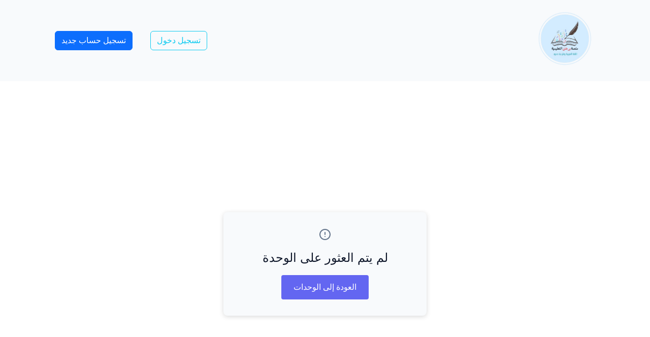

--- FILE ---
content_type: text/html
request_url: https://watanedu.net/courses/%D8%A7%D9%84%D9%88%D8%AD%D8%AF%D8%A9-%D8%A7%D9%84%D8%AE%D8%A7%D9%85%D8%B3%D8%A9-%D8%A7%D9%84%D8%AA%D8%A7%D8%A1-%D8%A7%D9%84%D9%85%D8%B1%D8%A8%D9%88%D8%B7%D8%A9-%D8%A7%D9%84%D8%AA%D8%A7%D8%A1/
body_size: 754
content:
<!doctype html>
<html lang="ar" dir="rtl">

<head>
  <meta charset="UTF-8" />
  <link rel="icon" type="image/svg+xml" href="/assets/logo-watan-edu-1-CtDTAi0c.png" />
  <meta name="viewport" content="width=device-width, initial-scale=1.0" />
  <title>منصة وطن</title>

  <!-- وصف الموقع -->
  <meta name="description"
    content="منصة وطن التعليمية الخاصة بالدكتورة تاتسي المجذوب، مدعومة بالذكاء الاصطناعي، تقدم دروس تفاعلية للطلاب من الصف الأول حتى الخامس." />

  <!-- كلمات مفتاحية للـSEO -->
  <meta name="keywords"
    content="منصة وطن, تعليم, دروس تفاعلية, ذكاء اصطناعي, الصف الأول, الصف الثاني, الصف الثالث, الصف الرابع, الصف الخامس, نانسي المجذوب" />

  <!-- مؤلف الموقع -->
  <meta name="author" content="مؤسسة نقطة إبتكار" />

  <!-- تحسين العرض عند المشاركة على فيسبوك ووسائل التواصل الاجتماعي -->
  <meta property="og:title" content="منصة وطن" />
  <meta property="og:description"
    content="منصة وطن التعليمية الخاصة بالدكتورة تاتسي المجذوب، مدعومة بالذكاء الاصطناعي، تقدم دروس تفاعلية للطلاب من الصف الأول حتى الخامس." />
  <meta property="og:image" content="/src/assets/images/logos/logo-watan-edu-1.png" />
  <meta property="og:type" content="website" />
  <meta property="og:url" content="https://www.watan-edu.com" />

  <!-- تحسين العرض عند المشاركة على تويتر -->
  <meta name="twitter:card" content="summary_large_image" />
  <meta name="twitter:title" content="منصة وطن" />
  <meta name="twitter:description"
    content="منصة وطن التعليمية الخاصة بالدكتورة تاتسي المجذوب، مدعومة بالذكاء الاصطناعي، تقدم دروس تفاعلية للطلاب من الصف الأول حتى الخامس." />
  <meta name="twitter:image" content="/src/assets/images/logos/logo-watan-edu-1.png" />

  <script type="module" crossorigin src="/assets/index-BhEks_xy.js"></script>
  <link rel="modulepreload" crossorigin href="/assets/react-CgcVXWkd.js">
  <link rel="modulepreload" crossorigin href="/assets/bootstrap-BK2AQmg8.js">
  <link rel="modulepreload" crossorigin href="/assets/reactRouter-DaJJAvtd.js">
  <link rel="modulepreload" crossorigin href="/assets/redux-BhsdktmL.js">
  <link rel="modulepreload" crossorigin href="/assets/toastify-DMPvrXjV.js">
  <link rel="modulepreload" crossorigin href="/assets/useQuery-BFh9qjFO.js">
  <link rel="modulepreload" crossorigin href="/assets/signalr-B8dHgT45.js">
  <link rel="modulepreload" crossorigin href="/assets/utils-BqFkQm8z.js">
  <link rel="modulepreload" crossorigin href="/assets/lucide-D10PjmUj.js">
  <link rel="stylesheet" crossorigin href="/assets/index-BPjSZzBu.css">
</head>

<body>
  <div id="root"></div>
</body>

</html>

--- FILE ---
content_type: text/css
request_url: https://watanedu.net/assets/index-BPjSZzBu.css
body_size: 54434
content:
@charset "UTF-8";@import"https://fonts.googleapis.com/css2?family=Cairo:wght@200..1000&family=Roboto+Condensed:ital,wght@0,100..900;1,100..900&family=Saira:ital,wght@0,100..900;1,100..900&display=swap";/*!
* Bootstrap  v5.3.7 (https://getbootstrap.com/)
* Copyright 2011-2025 The Bootstrap Authors
* Licensed under MIT (https://github.com/twbs/bootstrap/blob/main/LICENSE)
*/:root,[data-bs-theme=light]{--bs-blue:#0d6efd;--bs-indigo:#6610f2;--bs-purple:#6f42c1;--bs-pink:#d63384;--bs-red:#dc3545;--bs-orange:#fd7e14;--bs-yellow:#ffc107;--bs-green:#198754;--bs-teal:#20c997;--bs-cyan:#0dcaf0;--bs-black:#000;--bs-white:#fff;--bs-gray:#6c757d;--bs-gray-dark:#343a40;--bs-gray-100:#f8f9fa;--bs-gray-200:#e9ecef;--bs-gray-300:#dee2e6;--bs-gray-400:#ced4da;--bs-gray-500:#adb5bd;--bs-gray-600:#6c757d;--bs-gray-700:#495057;--bs-gray-800:#343a40;--bs-gray-900:#212529;--bs-primary:#0d6efd;--bs-secondary:#6c757d;--bs-success:#198754;--bs-info:#0dcaf0;--bs-warning:#ffc107;--bs-danger:#dc3545;--bs-light:#f8f9fa;--bs-dark:#212529;--bs-primary-rgb:13,110,253;--bs-secondary-rgb:108,117,125;--bs-success-rgb:25,135,84;--bs-info-rgb:13,202,240;--bs-warning-rgb:255,193,7;--bs-danger-rgb:220,53,69;--bs-light-rgb:248,249,250;--bs-dark-rgb:33,37,41;--bs-primary-text-emphasis:#052c65;--bs-secondary-text-emphasis:#2b2f32;--bs-success-text-emphasis:#0a3622;--bs-info-text-emphasis:#055160;--bs-warning-text-emphasis:#664d03;--bs-danger-text-emphasis:#58151c;--bs-light-text-emphasis:#495057;--bs-dark-text-emphasis:#495057;--bs-primary-bg-subtle:#cfe2ff;--bs-secondary-bg-subtle:#e2e3e5;--bs-success-bg-subtle:#d1e7dd;--bs-info-bg-subtle:#cff4fc;--bs-warning-bg-subtle:#fff3cd;--bs-danger-bg-subtle:#f8d7da;--bs-light-bg-subtle:#fcfcfd;--bs-dark-bg-subtle:#ced4da;--bs-primary-border-subtle:#9ec5fe;--bs-secondary-border-subtle:#c4c8cb;--bs-success-border-subtle:#a3cfbb;--bs-info-border-subtle:#9eeaf9;--bs-warning-border-subtle:#ffe69c;--bs-danger-border-subtle:#f1aeb5;--bs-light-border-subtle:#e9ecef;--bs-dark-border-subtle:#adb5bd;--bs-white-rgb:255,255,255;--bs-black-rgb:0,0,0;--bs-font-sans-serif:system-ui,-apple-system,"Segoe UI",Roboto,"Helvetica Neue","Noto Sans","Liberation Sans",Arial,sans-serif,"Apple Color Emoji","Segoe UI Emoji","Segoe UI Symbol","Noto Color Emoji";--bs-font-monospace:SFMono-Regular,Menlo,Monaco,Consolas,"Liberation Mono","Courier New",monospace;--bs-gradient:linear-gradient(180deg, rgba(255, 255, 255, .15), rgba(255, 255, 255, 0));--bs-body-font-family:var(--bs-font-sans-serif);--bs-body-font-size:1rem;--bs-body-font-weight:400;--bs-body-line-height:1.5;--bs-body-color:#212529;--bs-body-color-rgb:33,37,41;--bs-body-bg:#fff;--bs-body-bg-rgb:255,255,255;--bs-emphasis-color:#000;--bs-emphasis-color-rgb:0,0,0;--bs-secondary-color:rgba(33, 37, 41, .75);--bs-secondary-color-rgb:33,37,41;--bs-secondary-bg:#e9ecef;--bs-secondary-bg-rgb:233,236,239;--bs-tertiary-color:rgba(33, 37, 41, .5);--bs-tertiary-color-rgb:33,37,41;--bs-tertiary-bg:#f8f9fa;--bs-tertiary-bg-rgb:248,249,250;--bs-heading-color:inherit;--bs-link-color:#0d6efd;--bs-link-color-rgb:13,110,253;--bs-link-decoration:underline;--bs-link-hover-color:#0a58ca;--bs-link-hover-color-rgb:10,88,202;--bs-code-color:#d63384;--bs-highlight-color:#212529;--bs-highlight-bg:#fff3cd;--bs-border-width:1px;--bs-border-style:solid;--bs-border-color:#dee2e6;--bs-border-color-translucent:rgba(0, 0, 0, .175);--bs-border-radius:.375rem;--bs-border-radius-sm:.25rem;--bs-border-radius-lg:.5rem;--bs-border-radius-xl:1rem;--bs-border-radius-xxl:2rem;--bs-border-radius-2xl:var(--bs-border-radius-xxl);--bs-border-radius-pill:50rem;--bs-box-shadow:0 .5rem 1rem rgba(0, 0, 0, .15);--bs-box-shadow-sm:0 .125rem .25rem rgba(0, 0, 0, .075);--bs-box-shadow-lg:0 1rem 3rem rgba(0, 0, 0, .175);--bs-box-shadow-inset:inset 0 1px 2px rgba(0, 0, 0, .075);--bs-focus-ring-width:.25rem;--bs-focus-ring-opacity:.25;--bs-focus-ring-color:rgba(13, 110, 253, .25);--bs-form-valid-color:#198754;--bs-form-valid-border-color:#198754;--bs-form-invalid-color:#dc3545;--bs-form-invalid-border-color:#dc3545}[data-bs-theme=dark]{color-scheme:dark;--bs-body-color:#dee2e6;--bs-body-color-rgb:222,226,230;--bs-body-bg:#212529;--bs-body-bg-rgb:33,37,41;--bs-emphasis-color:#fff;--bs-emphasis-color-rgb:255,255,255;--bs-secondary-color:rgba(222, 226, 230, .75);--bs-secondary-color-rgb:222,226,230;--bs-secondary-bg:#343a40;--bs-secondary-bg-rgb:52,58,64;--bs-tertiary-color:rgba(222, 226, 230, .5);--bs-tertiary-color-rgb:222,226,230;--bs-tertiary-bg:#2b3035;--bs-tertiary-bg-rgb:43,48,53;--bs-primary-text-emphasis:#6ea8fe;--bs-secondary-text-emphasis:#a7acb1;--bs-success-text-emphasis:#75b798;--bs-info-text-emphasis:#6edff6;--bs-warning-text-emphasis:#ffda6a;--bs-danger-text-emphasis:#ea868f;--bs-light-text-emphasis:#f8f9fa;--bs-dark-text-emphasis:#dee2e6;--bs-primary-bg-subtle:#031633;--bs-secondary-bg-subtle:#161719;--bs-success-bg-subtle:#051b11;--bs-info-bg-subtle:#032830;--bs-warning-bg-subtle:#332701;--bs-danger-bg-subtle:#2c0b0e;--bs-light-bg-subtle:#343a40;--bs-dark-bg-subtle:#1a1d20;--bs-primary-border-subtle:#084298;--bs-secondary-border-subtle:#41464b;--bs-success-border-subtle:#0f5132;--bs-info-border-subtle:#087990;--bs-warning-border-subtle:#997404;--bs-danger-border-subtle:#842029;--bs-light-border-subtle:#495057;--bs-dark-border-subtle:#343a40;--bs-heading-color:inherit;--bs-link-color:#6ea8fe;--bs-link-hover-color:#8bb9fe;--bs-link-color-rgb:110,168,254;--bs-link-hover-color-rgb:139,185,254;--bs-code-color:#e685b5;--bs-highlight-color:#dee2e6;--bs-highlight-bg:#664d03;--bs-border-color:#495057;--bs-border-color-translucent:rgba(255, 255, 255, .15);--bs-form-valid-color:#75b798;--bs-form-valid-border-color:#75b798;--bs-form-invalid-color:#ea868f;--bs-form-invalid-border-color:#ea868f}*,:after,:before{box-sizing:border-box}@media (prefers-reduced-motion:no-preference){:root{scroll-behavior:smooth}}body{margin:0;font-family:var(--bs-body-font-family);font-size:var(--bs-body-font-size);font-weight:var(--bs-body-font-weight);line-height:var(--bs-body-line-height);color:var(--bs-body-color);text-align:var(--bs-body-text-align);background-color:var(--bs-body-bg);-webkit-text-size-adjust:100%;-webkit-tap-highlight-color:transparent}hr{margin:1rem 0;color:inherit;border:0;border-top:var(--bs-border-width) solid;opacity:.25}.h1,.h2,.h3,.h4,.h5,.h6,h1,h2,h3,h4,h5,h6{margin-top:0;margin-bottom:.5rem;font-weight:500;line-height:1.2;color:var(--bs-heading-color)}.h1,h1{font-size:calc(1.375rem + 1.5vw)}@media (min-width:1200px){.h1,h1{font-size:2.5rem}}.h2,h2{font-size:calc(1.325rem + .9vw)}@media (min-width:1200px){.h2,h2{font-size:2rem}}.h3,h3{font-size:calc(1.3rem + .6vw)}@media (min-width:1200px){.h3,h3{font-size:1.75rem}}.h4,h4{font-size:calc(1.275rem + .3vw)}@media (min-width:1200px){.h4,h4{font-size:1.5rem}}.h5,h5{font-size:1.25rem}.h6,h6{font-size:1rem}p{margin-top:0;margin-bottom:1rem}abbr[title]{-webkit-text-decoration:underline dotted;text-decoration:underline dotted;cursor:help;-webkit-text-decoration-skip-ink:none;text-decoration-skip-ink:none}address{margin-bottom:1rem;font-style:normal;line-height:inherit}ol,ul{padding-left:2rem}dl,ol,ul{margin-top:0;margin-bottom:1rem}ol ol,ol ul,ul ol,ul ul{margin-bottom:0}dt{font-weight:700}dd{margin-bottom:.5rem;margin-left:0}blockquote{margin:0 0 1rem}b,strong{font-weight:bolder}.small,small{font-size:.875em}.mark,mark{padding:.1875em;color:var(--bs-highlight-color);background-color:var(--bs-highlight-bg)}sub,sup{position:relative;font-size:.75em;line-height:0;vertical-align:baseline}sub{bottom:-.25em}sup{top:-.5em}a{color:rgba(var(--bs-link-color-rgb),var(--bs-link-opacity,1));text-decoration:underline}a:hover{--bs-link-color-rgb:var(--bs-link-hover-color-rgb)}a:not([href]):not([class]),a:not([href]):not([class]):hover{color:inherit;text-decoration:none}code,kbd,pre,samp{font-family:var(--bs-font-monospace);font-size:1em}pre{display:block;margin-top:0;margin-bottom:1rem;overflow:auto;font-size:.875em}pre code{font-size:inherit;color:inherit;word-break:normal}code{font-size:.875em;color:var(--bs-code-color);word-wrap:break-word}a>code{color:inherit}kbd{padding:.1875rem .375rem;font-size:.875em;color:var(--bs-body-bg);background-color:var(--bs-body-color);border-radius:.25rem}kbd kbd{padding:0;font-size:1em}figure{margin:0 0 1rem}img,svg{vertical-align:middle}table{caption-side:bottom;border-collapse:collapse}caption{padding-top:.5rem;padding-bottom:.5rem;color:var(--bs-secondary-color);text-align:left}th{text-align:inherit;text-align:-webkit-match-parent}tbody,td,tfoot,th,thead,tr{border-color:inherit;border-style:solid;border-width:0}label{display:inline-block}button{border-radius:0}button:focus:not(:focus-visible){outline:0}button,input,optgroup,select,textarea{margin:0;font-family:inherit;font-size:inherit;line-height:inherit}button,select{text-transform:none}[role=button]{cursor:pointer}select{word-wrap:normal}select:disabled{opacity:1}[list]:not([type=date]):not([type=datetime-local]):not([type=month]):not([type=week]):not([type=time])::-webkit-calendar-picker-indicator{display:none!important}[type=button],[type=reset],[type=submit],button{-webkit-appearance:button}[type=button]:not(:disabled),[type=reset]:not(:disabled),[type=submit]:not(:disabled),button:not(:disabled){cursor:pointer}::-moz-focus-inner{padding:0;border-style:none}textarea{resize:vertical}fieldset{min-width:0;padding:0;margin:0;border:0}legend{float:left;width:100%;padding:0;margin-bottom:.5rem;line-height:inherit;font-size:calc(1.275rem + .3vw)}@media (min-width:1200px){legend{font-size:1.5rem}}legend+*{clear:left}::-webkit-datetime-edit-day-field,::-webkit-datetime-edit-fields-wrapper,::-webkit-datetime-edit-hour-field,::-webkit-datetime-edit-minute,::-webkit-datetime-edit-month-field,::-webkit-datetime-edit-text,::-webkit-datetime-edit-year-field{padding:0}::-webkit-inner-spin-button{height:auto}[type=search]{-webkit-appearance:textfield;outline-offset:-2px}::-webkit-search-decoration{-webkit-appearance:none}::-webkit-color-swatch-wrapper{padding:0}::-webkit-file-upload-button{font:inherit;-webkit-appearance:button}::file-selector-button{font:inherit;-webkit-appearance:button}output{display:inline-block}iframe{border:0}summary{display:list-item;cursor:pointer}progress{vertical-align:baseline}[hidden]{display:none!important}.lead{font-size:1.25rem;font-weight:300}.display-1{font-weight:300;line-height:1.2;font-size:calc(1.625rem + 4.5vw)}@media (min-width:1200px){.display-1{font-size:5rem}}.display-2{font-weight:300;line-height:1.2;font-size:calc(1.575rem + 3.9vw)}@media (min-width:1200px){.display-2{font-size:4.5rem}}.display-3{font-weight:300;line-height:1.2;font-size:calc(1.525rem + 3.3vw)}@media (min-width:1200px){.display-3{font-size:4rem}}.display-4{font-weight:300;line-height:1.2;font-size:calc(1.475rem + 2.7vw)}@media (min-width:1200px){.display-4{font-size:3.5rem}}.display-5{font-weight:300;line-height:1.2;font-size:calc(1.425rem + 2.1vw)}@media (min-width:1200px){.display-5{font-size:3rem}}.display-6{font-weight:300;line-height:1.2;font-size:calc(1.375rem + 1.5vw)}@media (min-width:1200px){.display-6{font-size:2.5rem}}.list-unstyled,.list-inline{padding-left:0;list-style:none}.list-inline-item{display:inline-block}.list-inline-item:not(:last-child){margin-right:.5rem}.initialism{font-size:.875em;text-transform:uppercase}.blockquote{margin-bottom:1rem;font-size:1.25rem}.blockquote>:last-child{margin-bottom:0}.blockquote-footer{margin-top:-1rem;margin-bottom:1rem;font-size:.875em;color:#6c757d}.blockquote-footer:before{content:"— "}.img-fluid{max-width:100%;height:auto}.img-thumbnail{padding:.25rem;background-color:var(--bs-body-bg);border:var(--bs-border-width) solid var(--bs-border-color);border-radius:var(--bs-border-radius);max-width:100%;height:auto}.figure{display:inline-block}.figure-img{margin-bottom:.5rem;line-height:1}.figure-caption{font-size:.875em;color:var(--bs-secondary-color)}.container,.container-fluid,.container-lg,.container-md,.container-sm,.container-xl,.container-xxl{--bs-gutter-x:1.5rem;--bs-gutter-y:0;width:100%;padding-right:calc(var(--bs-gutter-x) * .5);padding-left:calc(var(--bs-gutter-x) * .5);margin-right:auto;margin-left:auto}@media (min-width:576px){.container,.container-sm{max-width:540px}}@media (min-width:768px){.container,.container-md,.container-sm{max-width:720px}}@media (min-width:992px){.container,.container-lg,.container-md,.container-sm{max-width:960px}}@media (min-width:1200px){.container,.container-lg,.container-md,.container-sm,.container-xl{max-width:1140px}}@media (min-width:1400px){.container,.container-lg,.container-md,.container-sm,.container-xl,.container-xxl{max-width:1320px}}:root{--bs-breakpoint-xs:0;--bs-breakpoint-sm:576px;--bs-breakpoint-md:768px;--bs-breakpoint-lg:992px;--bs-breakpoint-xl:1200px;--bs-breakpoint-xxl:1400px}.row{--bs-gutter-x:1.5rem;--bs-gutter-y:0;display:flex;flex-wrap:wrap;margin-top:calc(-1 * var(--bs-gutter-y));margin-right:calc(-.5 * var(--bs-gutter-x));margin-left:calc(-.5 * var(--bs-gutter-x))}.row>*{flex-shrink:0;width:100%;max-width:100%;padding-right:calc(var(--bs-gutter-x) * .5);padding-left:calc(var(--bs-gutter-x) * .5);margin-top:var(--bs-gutter-y)}.col{flex:1 0 0}.row-cols-auto>*{flex:0 0 auto;width:auto}.row-cols-1>*{flex:0 0 auto;width:100%}.row-cols-2>*{flex:0 0 auto;width:50%}.row-cols-3>*{flex:0 0 auto;width:33.33333333%}.row-cols-4>*{flex:0 0 auto;width:25%}.row-cols-5>*{flex:0 0 auto;width:20%}.row-cols-6>*{flex:0 0 auto;width:16.66666667%}.col-auto{flex:0 0 auto;width:auto}.col-1{flex:0 0 auto;width:8.33333333%}.col-2{flex:0 0 auto;width:16.66666667%}.col-3{flex:0 0 auto;width:25%}.col-4{flex:0 0 auto;width:33.33333333%}.col-5{flex:0 0 auto;width:41.66666667%}.col-6{flex:0 0 auto;width:50%}.col-7{flex:0 0 auto;width:58.33333333%}.col-8{flex:0 0 auto;width:66.66666667%}.col-9{flex:0 0 auto;width:75%}.col-10{flex:0 0 auto;width:83.33333333%}.col-11{flex:0 0 auto;width:91.66666667%}.col-12{flex:0 0 auto;width:100%}.offset-1{margin-left:8.33333333%}.offset-2{margin-left:16.66666667%}.offset-3{margin-left:25%}.offset-4{margin-left:33.33333333%}.offset-5{margin-left:41.66666667%}.offset-6{margin-left:50%}.offset-7{margin-left:58.33333333%}.offset-8{margin-left:66.66666667%}.offset-9{margin-left:75%}.offset-10{margin-left:83.33333333%}.offset-11{margin-left:91.66666667%}.g-0,.gx-0{--bs-gutter-x:0}.g-0,.gy-0{--bs-gutter-y:0}.g-1,.gx-1{--bs-gutter-x:.25rem}.g-1,.gy-1{--bs-gutter-y:.25rem}.g-2,.gx-2{--bs-gutter-x:.5rem}.g-2,.gy-2{--bs-gutter-y:.5rem}.g-3,.gx-3{--bs-gutter-x:1rem}.g-3,.gy-3{--bs-gutter-y:1rem}.g-4,.gx-4{--bs-gutter-x:1.5rem}.g-4,.gy-4{--bs-gutter-y:1.5rem}.g-5,.gx-5{--bs-gutter-x:3rem}.g-5,.gy-5{--bs-gutter-y:3rem}@media (min-width:576px){.col-sm{flex:1 0 0}.row-cols-sm-auto>*{flex:0 0 auto;width:auto}.row-cols-sm-1>*{flex:0 0 auto;width:100%}.row-cols-sm-2>*{flex:0 0 auto;width:50%}.row-cols-sm-3>*{flex:0 0 auto;width:33.33333333%}.row-cols-sm-4>*{flex:0 0 auto;width:25%}.row-cols-sm-5>*{flex:0 0 auto;width:20%}.row-cols-sm-6>*{flex:0 0 auto;width:16.66666667%}.col-sm-auto{flex:0 0 auto;width:auto}.col-sm-1{flex:0 0 auto;width:8.33333333%}.col-sm-2{flex:0 0 auto;width:16.66666667%}.col-sm-3{flex:0 0 auto;width:25%}.col-sm-4{flex:0 0 auto;width:33.33333333%}.col-sm-5{flex:0 0 auto;width:41.66666667%}.col-sm-6{flex:0 0 auto;width:50%}.col-sm-7{flex:0 0 auto;width:58.33333333%}.col-sm-8{flex:0 0 auto;width:66.66666667%}.col-sm-9{flex:0 0 auto;width:75%}.col-sm-10{flex:0 0 auto;width:83.33333333%}.col-sm-11{flex:0 0 auto;width:91.66666667%}.col-sm-12{flex:0 0 auto;width:100%}.offset-sm-0{margin-left:0}.offset-sm-1{margin-left:8.33333333%}.offset-sm-2{margin-left:16.66666667%}.offset-sm-3{margin-left:25%}.offset-sm-4{margin-left:33.33333333%}.offset-sm-5{margin-left:41.66666667%}.offset-sm-6{margin-left:50%}.offset-sm-7{margin-left:58.33333333%}.offset-sm-8{margin-left:66.66666667%}.offset-sm-9{margin-left:75%}.offset-sm-10{margin-left:83.33333333%}.offset-sm-11{margin-left:91.66666667%}.g-sm-0,.gx-sm-0{--bs-gutter-x:0}.g-sm-0,.gy-sm-0{--bs-gutter-y:0}.g-sm-1,.gx-sm-1{--bs-gutter-x:.25rem}.g-sm-1,.gy-sm-1{--bs-gutter-y:.25rem}.g-sm-2,.gx-sm-2{--bs-gutter-x:.5rem}.g-sm-2,.gy-sm-2{--bs-gutter-y:.5rem}.g-sm-3,.gx-sm-3{--bs-gutter-x:1rem}.g-sm-3,.gy-sm-3{--bs-gutter-y:1rem}.g-sm-4,.gx-sm-4{--bs-gutter-x:1.5rem}.g-sm-4,.gy-sm-4{--bs-gutter-y:1.5rem}.g-sm-5,.gx-sm-5{--bs-gutter-x:3rem}.g-sm-5,.gy-sm-5{--bs-gutter-y:3rem}}@media (min-width:768px){.col-md{flex:1 0 0}.row-cols-md-auto>*{flex:0 0 auto;width:auto}.row-cols-md-1>*{flex:0 0 auto;width:100%}.row-cols-md-2>*{flex:0 0 auto;width:50%}.row-cols-md-3>*{flex:0 0 auto;width:33.33333333%}.row-cols-md-4>*{flex:0 0 auto;width:25%}.row-cols-md-5>*{flex:0 0 auto;width:20%}.row-cols-md-6>*{flex:0 0 auto;width:16.66666667%}.col-md-auto{flex:0 0 auto;width:auto}.col-md-1{flex:0 0 auto;width:8.33333333%}.col-md-2{flex:0 0 auto;width:16.66666667%}.col-md-3{flex:0 0 auto;width:25%}.col-md-4{flex:0 0 auto;width:33.33333333%}.col-md-5{flex:0 0 auto;width:41.66666667%}.col-md-6{flex:0 0 auto;width:50%}.col-md-7{flex:0 0 auto;width:58.33333333%}.col-md-8{flex:0 0 auto;width:66.66666667%}.col-md-9{flex:0 0 auto;width:75%}.col-md-10{flex:0 0 auto;width:83.33333333%}.col-md-11{flex:0 0 auto;width:91.66666667%}.col-md-12{flex:0 0 auto;width:100%}.offset-md-0{margin-left:0}.offset-md-1{margin-left:8.33333333%}.offset-md-2{margin-left:16.66666667%}.offset-md-3{margin-left:25%}.offset-md-4{margin-left:33.33333333%}.offset-md-5{margin-left:41.66666667%}.offset-md-6{margin-left:50%}.offset-md-7{margin-left:58.33333333%}.offset-md-8{margin-left:66.66666667%}.offset-md-9{margin-left:75%}.offset-md-10{margin-left:83.33333333%}.offset-md-11{margin-left:91.66666667%}.g-md-0,.gx-md-0{--bs-gutter-x:0}.g-md-0,.gy-md-0{--bs-gutter-y:0}.g-md-1,.gx-md-1{--bs-gutter-x:.25rem}.g-md-1,.gy-md-1{--bs-gutter-y:.25rem}.g-md-2,.gx-md-2{--bs-gutter-x:.5rem}.g-md-2,.gy-md-2{--bs-gutter-y:.5rem}.g-md-3,.gx-md-3{--bs-gutter-x:1rem}.g-md-3,.gy-md-3{--bs-gutter-y:1rem}.g-md-4,.gx-md-4{--bs-gutter-x:1.5rem}.g-md-4,.gy-md-4{--bs-gutter-y:1.5rem}.g-md-5,.gx-md-5{--bs-gutter-x:3rem}.g-md-5,.gy-md-5{--bs-gutter-y:3rem}}@media (min-width:992px){.col-lg{flex:1 0 0}.row-cols-lg-auto>*{flex:0 0 auto;width:auto}.row-cols-lg-1>*{flex:0 0 auto;width:100%}.row-cols-lg-2>*{flex:0 0 auto;width:50%}.row-cols-lg-3>*{flex:0 0 auto;width:33.33333333%}.row-cols-lg-4>*{flex:0 0 auto;width:25%}.row-cols-lg-5>*{flex:0 0 auto;width:20%}.row-cols-lg-6>*{flex:0 0 auto;width:16.66666667%}.col-lg-auto{flex:0 0 auto;width:auto}.col-lg-1{flex:0 0 auto;width:8.33333333%}.col-lg-2{flex:0 0 auto;width:16.66666667%}.col-lg-3{flex:0 0 auto;width:25%}.col-lg-4{flex:0 0 auto;width:33.33333333%}.col-lg-5{flex:0 0 auto;width:41.66666667%}.col-lg-6{flex:0 0 auto;width:50%}.col-lg-7{flex:0 0 auto;width:58.33333333%}.col-lg-8{flex:0 0 auto;width:66.66666667%}.col-lg-9{flex:0 0 auto;width:75%}.col-lg-10{flex:0 0 auto;width:83.33333333%}.col-lg-11{flex:0 0 auto;width:91.66666667%}.col-lg-12{flex:0 0 auto;width:100%}.offset-lg-0{margin-left:0}.offset-lg-1{margin-left:8.33333333%}.offset-lg-2{margin-left:16.66666667%}.offset-lg-3{margin-left:25%}.offset-lg-4{margin-left:33.33333333%}.offset-lg-5{margin-left:41.66666667%}.offset-lg-6{margin-left:50%}.offset-lg-7{margin-left:58.33333333%}.offset-lg-8{margin-left:66.66666667%}.offset-lg-9{margin-left:75%}.offset-lg-10{margin-left:83.33333333%}.offset-lg-11{margin-left:91.66666667%}.g-lg-0,.gx-lg-0{--bs-gutter-x:0}.g-lg-0,.gy-lg-0{--bs-gutter-y:0}.g-lg-1,.gx-lg-1{--bs-gutter-x:.25rem}.g-lg-1,.gy-lg-1{--bs-gutter-y:.25rem}.g-lg-2,.gx-lg-2{--bs-gutter-x:.5rem}.g-lg-2,.gy-lg-2{--bs-gutter-y:.5rem}.g-lg-3,.gx-lg-3{--bs-gutter-x:1rem}.g-lg-3,.gy-lg-3{--bs-gutter-y:1rem}.g-lg-4,.gx-lg-4{--bs-gutter-x:1.5rem}.g-lg-4,.gy-lg-4{--bs-gutter-y:1.5rem}.g-lg-5,.gx-lg-5{--bs-gutter-x:3rem}.g-lg-5,.gy-lg-5{--bs-gutter-y:3rem}}@media (min-width:1200px){.col-xl{flex:1 0 0}.row-cols-xl-auto>*{flex:0 0 auto;width:auto}.row-cols-xl-1>*{flex:0 0 auto;width:100%}.row-cols-xl-2>*{flex:0 0 auto;width:50%}.row-cols-xl-3>*{flex:0 0 auto;width:33.33333333%}.row-cols-xl-4>*{flex:0 0 auto;width:25%}.row-cols-xl-5>*{flex:0 0 auto;width:20%}.row-cols-xl-6>*{flex:0 0 auto;width:16.66666667%}.col-xl-auto{flex:0 0 auto;width:auto}.col-xl-1{flex:0 0 auto;width:8.33333333%}.col-xl-2{flex:0 0 auto;width:16.66666667%}.col-xl-3{flex:0 0 auto;width:25%}.col-xl-4{flex:0 0 auto;width:33.33333333%}.col-xl-5{flex:0 0 auto;width:41.66666667%}.col-xl-6{flex:0 0 auto;width:50%}.col-xl-7{flex:0 0 auto;width:58.33333333%}.col-xl-8{flex:0 0 auto;width:66.66666667%}.col-xl-9{flex:0 0 auto;width:75%}.col-xl-10{flex:0 0 auto;width:83.33333333%}.col-xl-11{flex:0 0 auto;width:91.66666667%}.col-xl-12{flex:0 0 auto;width:100%}.offset-xl-0{margin-left:0}.offset-xl-1{margin-left:8.33333333%}.offset-xl-2{margin-left:16.66666667%}.offset-xl-3{margin-left:25%}.offset-xl-4{margin-left:33.33333333%}.offset-xl-5{margin-left:41.66666667%}.offset-xl-6{margin-left:50%}.offset-xl-7{margin-left:58.33333333%}.offset-xl-8{margin-left:66.66666667%}.offset-xl-9{margin-left:75%}.offset-xl-10{margin-left:83.33333333%}.offset-xl-11{margin-left:91.66666667%}.g-xl-0,.gx-xl-0{--bs-gutter-x:0}.g-xl-0,.gy-xl-0{--bs-gutter-y:0}.g-xl-1,.gx-xl-1{--bs-gutter-x:.25rem}.g-xl-1,.gy-xl-1{--bs-gutter-y:.25rem}.g-xl-2,.gx-xl-2{--bs-gutter-x:.5rem}.g-xl-2,.gy-xl-2{--bs-gutter-y:.5rem}.g-xl-3,.gx-xl-3{--bs-gutter-x:1rem}.g-xl-3,.gy-xl-3{--bs-gutter-y:1rem}.g-xl-4,.gx-xl-4{--bs-gutter-x:1.5rem}.g-xl-4,.gy-xl-4{--bs-gutter-y:1.5rem}.g-xl-5,.gx-xl-5{--bs-gutter-x:3rem}.g-xl-5,.gy-xl-5{--bs-gutter-y:3rem}}@media (min-width:1400px){.col-xxl{flex:1 0 0}.row-cols-xxl-auto>*{flex:0 0 auto;width:auto}.row-cols-xxl-1>*{flex:0 0 auto;width:100%}.row-cols-xxl-2>*{flex:0 0 auto;width:50%}.row-cols-xxl-3>*{flex:0 0 auto;width:33.33333333%}.row-cols-xxl-4>*{flex:0 0 auto;width:25%}.row-cols-xxl-5>*{flex:0 0 auto;width:20%}.row-cols-xxl-6>*{flex:0 0 auto;width:16.66666667%}.col-xxl-auto{flex:0 0 auto;width:auto}.col-xxl-1{flex:0 0 auto;width:8.33333333%}.col-xxl-2{flex:0 0 auto;width:16.66666667%}.col-xxl-3{flex:0 0 auto;width:25%}.col-xxl-4{flex:0 0 auto;width:33.33333333%}.col-xxl-5{flex:0 0 auto;width:41.66666667%}.col-xxl-6{flex:0 0 auto;width:50%}.col-xxl-7{flex:0 0 auto;width:58.33333333%}.col-xxl-8{flex:0 0 auto;width:66.66666667%}.col-xxl-9{flex:0 0 auto;width:75%}.col-xxl-10{flex:0 0 auto;width:83.33333333%}.col-xxl-11{flex:0 0 auto;width:91.66666667%}.col-xxl-12{flex:0 0 auto;width:100%}.offset-xxl-0{margin-left:0}.offset-xxl-1{margin-left:8.33333333%}.offset-xxl-2{margin-left:16.66666667%}.offset-xxl-3{margin-left:25%}.offset-xxl-4{margin-left:33.33333333%}.offset-xxl-5{margin-left:41.66666667%}.offset-xxl-6{margin-left:50%}.offset-xxl-7{margin-left:58.33333333%}.offset-xxl-8{margin-left:66.66666667%}.offset-xxl-9{margin-left:75%}.offset-xxl-10{margin-left:83.33333333%}.offset-xxl-11{margin-left:91.66666667%}.g-xxl-0,.gx-xxl-0{--bs-gutter-x:0}.g-xxl-0,.gy-xxl-0{--bs-gutter-y:0}.g-xxl-1,.gx-xxl-1{--bs-gutter-x:.25rem}.g-xxl-1,.gy-xxl-1{--bs-gutter-y:.25rem}.g-xxl-2,.gx-xxl-2{--bs-gutter-x:.5rem}.g-xxl-2,.gy-xxl-2{--bs-gutter-y:.5rem}.g-xxl-3,.gx-xxl-3{--bs-gutter-x:1rem}.g-xxl-3,.gy-xxl-3{--bs-gutter-y:1rem}.g-xxl-4,.gx-xxl-4{--bs-gutter-x:1.5rem}.g-xxl-4,.gy-xxl-4{--bs-gutter-y:1.5rem}.g-xxl-5,.gx-xxl-5{--bs-gutter-x:3rem}.g-xxl-5,.gy-xxl-5{--bs-gutter-y:3rem}}.table{--bs-table-color-type:initial;--bs-table-bg-type:initial;--bs-table-color-state:initial;--bs-table-bg-state:initial;--bs-table-color:var(--bs-emphasis-color);--bs-table-bg:var(--bs-body-bg);--bs-table-border-color:var(--bs-border-color);--bs-table-accent-bg:transparent;--bs-table-striped-color:var(--bs-emphasis-color);--bs-table-striped-bg:rgba(var(--bs-emphasis-color-rgb), .05);--bs-table-active-color:var(--bs-emphasis-color);--bs-table-active-bg:rgba(var(--bs-emphasis-color-rgb), .1);--bs-table-hover-color:var(--bs-emphasis-color);--bs-table-hover-bg:rgba(var(--bs-emphasis-color-rgb), .075);width:100%;margin-bottom:1rem;vertical-align:top;border-color:var(--bs-table-border-color)}.table>:not(caption)>*>*{padding:.5rem;color:var(--bs-table-color-state,var(--bs-table-color-type,var(--bs-table-color)));background-color:var(--bs-table-bg);border-bottom-width:var(--bs-border-width);box-shadow:inset 0 0 0 9999px var(--bs-table-bg-state,var(--bs-table-bg-type,var(--bs-table-accent-bg)))}.table>tbody{vertical-align:inherit}.table>thead{vertical-align:bottom}.table-group-divider{border-top:calc(var(--bs-border-width) * 2) solid currentcolor}.caption-top{caption-side:top}.table-sm>:not(caption)>*>*{padding:.25rem}.table-bordered>:not(caption)>*{border-width:var(--bs-border-width) 0}.table-bordered>:not(caption)>*>*{border-width:0 var(--bs-border-width)}.table-borderless>:not(caption)>*>*{border-bottom-width:0}.table-borderless>:not(:first-child){border-top-width:0}.table-striped>tbody>tr:nth-of-type(odd)>*{--bs-table-color-type:var(--bs-table-striped-color);--bs-table-bg-type:var(--bs-table-striped-bg)}.table-striped-columns>:not(caption)>tr>:nth-child(2n){--bs-table-color-type:var(--bs-table-striped-color);--bs-table-bg-type:var(--bs-table-striped-bg)}.table-active{--bs-table-color-state:var(--bs-table-active-color);--bs-table-bg-state:var(--bs-table-active-bg)}.table-hover>tbody>tr:hover>*{--bs-table-color-state:var(--bs-table-hover-color);--bs-table-bg-state:var(--bs-table-hover-bg)}.table-primary{--bs-table-color:#000;--bs-table-bg:#cfe2ff;--bs-table-border-color:#a6b5cc;--bs-table-striped-bg:#c5d7f2;--bs-table-striped-color:#000;--bs-table-active-bg:#bacbe6;--bs-table-active-color:#000;--bs-table-hover-bg:#bfd1ec;--bs-table-hover-color:#000;color:var(--bs-table-color);border-color:var(--bs-table-border-color)}.table-secondary{--bs-table-color:#000;--bs-table-bg:#e2e3e5;--bs-table-border-color:#b5b6b7;--bs-table-striped-bg:#d7d8da;--bs-table-striped-color:#000;--bs-table-active-bg:#cbccce;--bs-table-active-color:#000;--bs-table-hover-bg:#d1d2d4;--bs-table-hover-color:#000;color:var(--bs-table-color);border-color:var(--bs-table-border-color)}.table-success{--bs-table-color:#000;--bs-table-bg:#d1e7dd;--bs-table-border-color:#a7b9b1;--bs-table-striped-bg:#c7dbd2;--bs-table-striped-color:#000;--bs-table-active-bg:#bcd0c7;--bs-table-active-color:#000;--bs-table-hover-bg:#c1d6cc;--bs-table-hover-color:#000;color:var(--bs-table-color);border-color:var(--bs-table-border-color)}.table-info{--bs-table-color:#000;--bs-table-bg:#cff4fc;--bs-table-border-color:#a6c3ca;--bs-table-striped-bg:#c5e8ef;--bs-table-striped-color:#000;--bs-table-active-bg:#badce3;--bs-table-active-color:#000;--bs-table-hover-bg:#bfe2e9;--bs-table-hover-color:#000;color:var(--bs-table-color);border-color:var(--bs-table-border-color)}.table-warning{--bs-table-color:#000;--bs-table-bg:#fff3cd;--bs-table-border-color:#ccc2a4;--bs-table-striped-bg:#f2e7c3;--bs-table-striped-color:#000;--bs-table-active-bg:#e6dbb9;--bs-table-active-color:#000;--bs-table-hover-bg:#ece1be;--bs-table-hover-color:#000;color:var(--bs-table-color);border-color:var(--bs-table-border-color)}.table-danger{--bs-table-color:#000;--bs-table-bg:#f8d7da;--bs-table-border-color:#c6acae;--bs-table-striped-bg:#eccccf;--bs-table-striped-color:#000;--bs-table-active-bg:#dfc2c4;--bs-table-active-color:#000;--bs-table-hover-bg:#e5c7ca;--bs-table-hover-color:#000;color:var(--bs-table-color);border-color:var(--bs-table-border-color)}.table-light{--bs-table-color:#000;--bs-table-bg:#f8f9fa;--bs-table-border-color:#c6c7c8;--bs-table-striped-bg:#ecedee;--bs-table-striped-color:#000;--bs-table-active-bg:#dfe0e1;--bs-table-active-color:#000;--bs-table-hover-bg:#e5e6e7;--bs-table-hover-color:#000;color:var(--bs-table-color);border-color:var(--bs-table-border-color)}.table-dark{--bs-table-color:#fff;--bs-table-bg:#212529;--bs-table-border-color:#4d5154;--bs-table-striped-bg:#2c3034;--bs-table-striped-color:#fff;--bs-table-active-bg:#373b3e;--bs-table-active-color:#fff;--bs-table-hover-bg:#323539;--bs-table-hover-color:#fff;color:var(--bs-table-color);border-color:var(--bs-table-border-color)}.table-responsive{overflow-x:auto;-webkit-overflow-scrolling:touch}@media (max-width:575.98px){.table-responsive-sm{overflow-x:auto;-webkit-overflow-scrolling:touch}}@media (max-width:767.98px){.table-responsive-md{overflow-x:auto;-webkit-overflow-scrolling:touch}}@media (max-width:991.98px){.table-responsive-lg{overflow-x:auto;-webkit-overflow-scrolling:touch}}@media (max-width:1199.98px){.table-responsive-xl{overflow-x:auto;-webkit-overflow-scrolling:touch}}@media (max-width:1399.98px){.table-responsive-xxl{overflow-x:auto;-webkit-overflow-scrolling:touch}}.form-label{margin-bottom:.5rem}.col-form-label{padding-top:calc(.375rem + var(--bs-border-width));padding-bottom:calc(.375rem + var(--bs-border-width));margin-bottom:0;font-size:inherit;line-height:1.5}.col-form-label-lg{padding-top:calc(.5rem + var(--bs-border-width));padding-bottom:calc(.5rem + var(--bs-border-width));font-size:1.25rem}.col-form-label-sm{padding-top:calc(.25rem + var(--bs-border-width));padding-bottom:calc(.25rem + var(--bs-border-width));font-size:.875rem}.form-text{margin-top:.25rem;font-size:.875em;color:var(--bs-secondary-color)}.form-control{display:block;width:100%;padding:.375rem .75rem;font-size:1rem;font-weight:400;line-height:1.5;color:var(--bs-body-color);-webkit-appearance:none;-moz-appearance:none;appearance:none;background-color:var(--bs-body-bg);background-clip:padding-box;border:var(--bs-border-width) solid var(--bs-border-color);border-radius:var(--bs-border-radius);transition:border-color .15s ease-in-out,box-shadow .15s ease-in-out}@media (prefers-reduced-motion:reduce){.form-control{transition:none}}.form-control[type=file]{overflow:hidden}.form-control[type=file]:not(:disabled):not([readonly]){cursor:pointer}.form-control:focus{color:var(--bs-body-color);background-color:var(--bs-body-bg);border-color:#86b7fe;outline:0;box-shadow:0 0 0 .25rem #0d6efd40}.form-control::-webkit-date-and-time-value{min-width:85px;height:1.5em;margin:0}.form-control::-webkit-datetime-edit{display:block;padding:0}.form-control::placeholder{color:var(--bs-secondary-color);opacity:1}.form-control:disabled{background-color:var(--bs-secondary-bg);opacity:1}.form-control::-webkit-file-upload-button{padding:.375rem .75rem;margin:-.375rem -.75rem;-webkit-margin-end:.75rem;margin-inline-end:.75rem;color:var(--bs-body-color);background-color:var(--bs-tertiary-bg);pointer-events:none;border-color:inherit;border-style:solid;border-width:0;border-inline-end-width:var(--bs-border-width);border-radius:0;-webkit-transition:color .15s ease-in-out,background-color .15s ease-in-out,border-color .15s ease-in-out,box-shadow .15s ease-in-out;transition:color .15s ease-in-out,background-color .15s ease-in-out,border-color .15s ease-in-out,box-shadow .15s ease-in-out}.form-control::file-selector-button{padding:.375rem .75rem;margin:-.375rem -.75rem;-webkit-margin-end:.75rem;margin-inline-end:.75rem;color:var(--bs-body-color);background-color:var(--bs-tertiary-bg);pointer-events:none;border-color:inherit;border-style:solid;border-width:0;border-inline-end-width:var(--bs-border-width);border-radius:0;transition:color .15s ease-in-out,background-color .15s ease-in-out,border-color .15s ease-in-out,box-shadow .15s ease-in-out}@media (prefers-reduced-motion:reduce){.form-control::-webkit-file-upload-button{-webkit-transition:none;transition:none}.form-control::file-selector-button{transition:none}}.form-control:hover:not(:disabled):not([readonly])::-webkit-file-upload-button{background-color:var(--bs-secondary-bg)}.form-control:hover:not(:disabled):not([readonly])::file-selector-button{background-color:var(--bs-secondary-bg)}.form-control-plaintext{display:block;width:100%;padding:.375rem 0;margin-bottom:0;line-height:1.5;color:var(--bs-body-color);background-color:transparent;border:solid transparent;border-width:var(--bs-border-width) 0}.form-control-plaintext:focus{outline:0}.form-control-plaintext.form-control-lg,.form-control-plaintext.form-control-sm{padding-right:0;padding-left:0}.form-control-sm{min-height:calc(1.5em + .5rem + calc(var(--bs-border-width) * 2));padding:.25rem .5rem;font-size:.875rem;border-radius:var(--bs-border-radius-sm)}.form-control-sm::-webkit-file-upload-button{padding:.25rem .5rem;margin:-.25rem -.5rem;-webkit-margin-end:.5rem;margin-inline-end:.5rem}.form-control-sm::file-selector-button{padding:.25rem .5rem;margin:-.25rem -.5rem;-webkit-margin-end:.5rem;margin-inline-end:.5rem}.form-control-lg{min-height:calc(1.5em + 1rem + calc(var(--bs-border-width) * 2));padding:.5rem 1rem;font-size:1.25rem;border-radius:var(--bs-border-radius-lg)}.form-control-lg::-webkit-file-upload-button{padding:.5rem 1rem;margin:-.5rem -1rem;-webkit-margin-end:1rem;margin-inline-end:1rem}.form-control-lg::file-selector-button{padding:.5rem 1rem;margin:-.5rem -1rem;-webkit-margin-end:1rem;margin-inline-end:1rem}textarea.form-control{min-height:calc(1.5em + .75rem + calc(var(--bs-border-width) * 2))}textarea.form-control-sm{min-height:calc(1.5em + .5rem + calc(var(--bs-border-width) * 2))}textarea.form-control-lg{min-height:calc(1.5em + 1rem + calc(var(--bs-border-width) * 2))}.form-control-color{width:3rem;height:calc(1.5em + .75rem + calc(var(--bs-border-width) * 2));padding:.375rem}.form-control-color:not(:disabled):not([readonly]){cursor:pointer}.form-control-color::-moz-color-swatch{border:0!important;border-radius:var(--bs-border-radius)}.form-control-color::-webkit-color-swatch{border:0!important;border-radius:var(--bs-border-radius)}.form-control-color.form-control-sm{height:calc(1.5em + .5rem + calc(var(--bs-border-width) * 2))}.form-control-color.form-control-lg{height:calc(1.5em + 1rem + calc(var(--bs-border-width) * 2))}.form-select{--bs-form-select-bg-img:url("data:image/svg+xml,%3csvg xmlns='http://www.w3.org/2000/svg' viewBox='0 0 16 16'%3e%3cpath fill='none' stroke='%23343a40' stroke-linecap='round' stroke-linejoin='round' stroke-width='2' d='m2 5 6 6 6-6'/%3e%3c/svg%3e");display:block;width:100%;padding:.375rem 2.25rem .375rem .75rem;font-size:1rem;font-weight:400;line-height:1.5;color:var(--bs-body-color);-webkit-appearance:none;-moz-appearance:none;appearance:none;background-color:var(--bs-body-bg);background-image:var(--bs-form-select-bg-img),var(--bs-form-select-bg-icon,none);background-repeat:no-repeat;background-position:right .75rem center;background-size:16px 12px;border:var(--bs-border-width) solid var(--bs-border-color);border-radius:var(--bs-border-radius);transition:border-color .15s ease-in-out,box-shadow .15s ease-in-out}@media (prefers-reduced-motion:reduce){.form-select{transition:none}}.form-select:focus{border-color:#86b7fe;outline:0;box-shadow:0 0 0 .25rem #0d6efd40}.form-select[multiple],.form-select[size]:not([size="1"]){padding-right:.75rem;background-image:none}.form-select:disabled{background-color:var(--bs-secondary-bg)}.form-select:-moz-focusring{color:transparent;text-shadow:0 0 0 var(--bs-body-color)}.form-select-sm{padding-top:.25rem;padding-bottom:.25rem;padding-left:.5rem;font-size:.875rem;border-radius:var(--bs-border-radius-sm)}.form-select-lg{padding-top:.5rem;padding-bottom:.5rem;padding-left:1rem;font-size:1.25rem;border-radius:var(--bs-border-radius-lg)}[data-bs-theme=dark] .form-select{--bs-form-select-bg-img:url("data:image/svg+xml,%3csvg xmlns='http://www.w3.org/2000/svg' viewBox='0 0 16 16'%3e%3cpath fill='none' stroke='%23dee2e6' stroke-linecap='round' stroke-linejoin='round' stroke-width='2' d='m2 5 6 6 6-6'/%3e%3c/svg%3e")}.form-check{display:block;min-height:1.5rem;padding-left:1.5em;margin-bottom:.125rem}.form-check .form-check-input{float:left;margin-left:-1.5em}.form-check-reverse{padding-right:1.5em;padding-left:0;text-align:right}.form-check-reverse .form-check-input{float:right;margin-right:-1.5em;margin-left:0}.form-check-input{--bs-form-check-bg:var(--bs-body-bg);flex-shrink:0;width:1em;height:1em;margin-top:.25em;vertical-align:top;-webkit-appearance:none;-moz-appearance:none;appearance:none;background-color:var(--bs-form-check-bg);background-image:var(--bs-form-check-bg-image);background-repeat:no-repeat;background-position:center;background-size:contain;border:var(--bs-border-width) solid var(--bs-border-color);-webkit-print-color-adjust:exact;color-adjust:exact;print-color-adjust:exact}.form-check-input[type=checkbox]{border-radius:.25em}.form-check-input[type=radio]{border-radius:50%}.form-check-input:active{filter:brightness(90%)}.form-check-input:focus{border-color:#86b7fe;outline:0;box-shadow:0 0 0 .25rem #0d6efd40}.form-check-input:checked{background-color:#0d6efd;border-color:#0d6efd}.form-check-input:checked[type=checkbox]{--bs-form-check-bg-image:url("data:image/svg+xml,%3csvg xmlns='http://www.w3.org/2000/svg' viewBox='0 0 20 20'%3e%3cpath fill='none' stroke='%23fff' stroke-linecap='round' stroke-linejoin='round' stroke-width='3' d='m6 10 3 3 6-6'/%3e%3c/svg%3e")}.form-check-input:checked[type=radio]{--bs-form-check-bg-image:url("data:image/svg+xml,%3csvg xmlns='http://www.w3.org/2000/svg' viewBox='-4 -4 8 8'%3e%3ccircle r='2' fill='%23fff'/%3e%3c/svg%3e")}.form-check-input[type=checkbox]:indeterminate{background-color:#0d6efd;border-color:#0d6efd;--bs-form-check-bg-image:url("data:image/svg+xml,%3csvg xmlns='http://www.w3.org/2000/svg' viewBox='0 0 20 20'%3e%3cpath fill='none' stroke='%23fff' stroke-linecap='round' stroke-linejoin='round' stroke-width='3' d='M6 10h8'/%3e%3c/svg%3e")}.form-check-input:disabled{pointer-events:none;filter:none;opacity:.5}.form-check-input:disabled~.form-check-label,.form-check-input[disabled]~.form-check-label{cursor:default;opacity:.5}.form-switch{padding-left:2.5em}.form-switch .form-check-input{--bs-form-switch-bg:url("data:image/svg+xml,%3csvg xmlns='http://www.w3.org/2000/svg' viewBox='-4 -4 8 8'%3e%3ccircle r='3' fill='rgba%280, 0, 0, 0.25%29'/%3e%3c/svg%3e");width:2em;margin-left:-2.5em;background-image:var(--bs-form-switch-bg);background-position:left center;border-radius:2em;transition:background-position .15s ease-in-out}@media (prefers-reduced-motion:reduce){.form-switch .form-check-input{transition:none}}.form-switch .form-check-input:focus{--bs-form-switch-bg:url("data:image/svg+xml,%3csvg xmlns='http://www.w3.org/2000/svg' viewBox='-4 -4 8 8'%3e%3ccircle r='3' fill='%2386b7fe'/%3e%3c/svg%3e")}.form-switch .form-check-input:checked{background-position:right center;--bs-form-switch-bg:url("data:image/svg+xml,%3csvg xmlns='http://www.w3.org/2000/svg' viewBox='-4 -4 8 8'%3e%3ccircle r='3' fill='%23fff'/%3e%3c/svg%3e")}.form-switch.form-check-reverse{padding-right:2.5em;padding-left:0}.form-switch.form-check-reverse .form-check-input{margin-right:-2.5em;margin-left:0}.form-check-inline{display:inline-block;margin-right:1rem}.btn-check{position:absolute;clip:rect(0,0,0,0);pointer-events:none}.btn-check:disabled+.btn,.btn-check[disabled]+.btn{pointer-events:none;filter:none;opacity:.65}[data-bs-theme=dark] .form-switch .form-check-input:not(:checked):not(:focus){--bs-form-switch-bg:url("data:image/svg+xml,%3csvg xmlns='http://www.w3.org/2000/svg' viewBox='-4 -4 8 8'%3e%3ccircle r='3' fill='rgba%28255, 255, 255, 0.25%29'/%3e%3c/svg%3e")}.form-range{width:100%;height:1.5rem;padding:0;-webkit-appearance:none;-moz-appearance:none;appearance:none;background-color:transparent}.form-range:focus{outline:0}.form-range:focus::-webkit-slider-thumb{box-shadow:0 0 0 1px #fff,0 0 0 .25rem #0d6efd40}.form-range:focus::-moz-range-thumb{box-shadow:0 0 0 1px #fff,0 0 0 .25rem #0d6efd40}.form-range::-moz-focus-outer{border:0}.form-range::-webkit-slider-thumb{width:1rem;height:1rem;margin-top:-.25rem;-webkit-appearance:none;-moz-appearance:none;appearance:none;background-color:#0d6efd;border:0;border-radius:1rem;-webkit-transition:background-color .15s ease-in-out,border-color .15s ease-in-out,box-shadow .15s ease-in-out;transition:background-color .15s ease-in-out,border-color .15s ease-in-out,box-shadow .15s ease-in-out}@media (prefers-reduced-motion:reduce){.form-range::-webkit-slider-thumb{-webkit-transition:none;transition:none}}.form-range::-webkit-slider-thumb:active{background-color:#b6d4fe}.form-range::-webkit-slider-runnable-track{width:100%;height:.5rem;color:transparent;cursor:pointer;background-color:var(--bs-secondary-bg);border-color:transparent;border-radius:1rem}.form-range::-moz-range-thumb{width:1rem;height:1rem;-moz-appearance:none;-webkit-appearance:none;appearance:none;background-color:#0d6efd;border:0;border-radius:1rem;-moz-transition:background-color .15s ease-in-out,border-color .15s ease-in-out,box-shadow .15s ease-in-out;transition:background-color .15s ease-in-out,border-color .15s ease-in-out,box-shadow .15s ease-in-out}@media (prefers-reduced-motion:reduce){.form-range::-moz-range-thumb{-moz-transition:none;transition:none}}.form-range::-moz-range-thumb:active{background-color:#b6d4fe}.form-range::-moz-range-track{width:100%;height:.5rem;color:transparent;cursor:pointer;background-color:var(--bs-secondary-bg);border-color:transparent;border-radius:1rem}.form-range:disabled{pointer-events:none}.form-range:disabled::-webkit-slider-thumb{background-color:var(--bs-secondary-color)}.form-range:disabled::-moz-range-thumb{background-color:var(--bs-secondary-color)}.form-floating{position:relative}.form-floating>.form-control,.form-floating>.form-control-plaintext,.form-floating>.form-select{height:calc(3.5rem + calc(var(--bs-border-width) * 2));min-height:calc(3.5rem + calc(var(--bs-border-width) * 2));line-height:1.25}.form-floating>label{position:absolute;top:0;left:0;z-index:2;max-width:100%;height:100%;padding:1rem .75rem;overflow:hidden;color:rgba(var(--bs-body-color-rgb),.65);text-align:start;text-overflow:ellipsis;white-space:nowrap;pointer-events:none;border:var(--bs-border-width) solid transparent;transform-origin:0 0;transition:opacity .1s ease-in-out,transform .1s ease-in-out}@media (prefers-reduced-motion:reduce){.form-floating>label{transition:none}}.form-floating>.form-control,.form-floating>.form-control-plaintext{padding:1rem .75rem}.form-floating>.form-control-plaintext::placeholder,.form-floating>.form-control::placeholder{color:transparent}.form-floating>.form-control-plaintext:focus,.form-floating>.form-control-plaintext:not(:placeholder-shown),.form-floating>.form-control:focus,.form-floating>.form-control:not(:placeholder-shown){padding-top:1.625rem;padding-bottom:.625rem}.form-floating>.form-control-plaintext:-webkit-autofill,.form-floating>.form-control:-webkit-autofill{padding-top:1.625rem;padding-bottom:.625rem}.form-floating>.form-select{padding-top:1.625rem;padding-bottom:.625rem;padding-left:.75rem}.form-floating>.form-control-plaintext~label,.form-floating>.form-control:focus~label,.form-floating>.form-control:not(:placeholder-shown)~label,.form-floating>.form-select~label{transform:scale(.85) translateY(-.5rem) translate(.15rem)}.form-floating>.form-control:-webkit-autofill~label{transform:scale(.85) translateY(-.5rem) translate(.15rem)}.form-floating>textarea:focus~label:after,.form-floating>textarea:not(:placeholder-shown)~label:after{position:absolute;top:1rem;right:.375rem;bottom:1rem;left:.375rem;z-index:-1;height:1.5em;content:"";background-color:var(--bs-body-bg);border-radius:var(--bs-border-radius)}.form-floating>textarea:disabled~label:after{background-color:var(--bs-secondary-bg)}.form-floating>.form-control-plaintext~label{border-width:var(--bs-border-width) 0}.form-floating>.form-control:disabled~label,.form-floating>:disabled~label{color:#6c757d}.input-group{position:relative;display:flex;flex-wrap:wrap;align-items:stretch;width:100%}.input-group>.form-control,.input-group>.form-floating,.input-group>.form-select{position:relative;flex:1 1 auto;width:1%;min-width:0}.input-group>.form-control:focus,.input-group>.form-floating:focus-within,.input-group>.form-select:focus{z-index:5}.input-group .btn{position:relative;z-index:2}.input-group .btn:focus{z-index:5}.input-group-text{display:flex;align-items:center;padding:.375rem .75rem;font-size:1rem;font-weight:400;line-height:1.5;color:var(--bs-body-color);text-align:center;white-space:nowrap;background-color:var(--bs-tertiary-bg);border:var(--bs-border-width) solid var(--bs-border-color);border-radius:var(--bs-border-radius)}.input-group-lg>.btn,.input-group-lg>.form-control,.input-group-lg>.form-select,.input-group-lg>.input-group-text{padding:.5rem 1rem;font-size:1.25rem;border-radius:var(--bs-border-radius-lg)}.input-group-sm>.btn,.input-group-sm>.form-control,.input-group-sm>.form-select,.input-group-sm>.input-group-text{padding:.25rem .5rem;font-size:.875rem;border-radius:var(--bs-border-radius-sm)}.input-group-lg>.form-select,.input-group-sm>.form-select{padding-right:3rem}.input-group:not(.has-validation)>.dropdown-toggle:nth-last-child(n+3),.input-group:not(.has-validation)>.form-floating:not(:last-child)>.form-control,.input-group:not(.has-validation)>.form-floating:not(:last-child)>.form-select,.input-group:not(.has-validation)>:not(:last-child):not(.dropdown-toggle):not(.dropdown-menu):not(.form-floating){border-top-right-radius:0;border-bottom-right-radius:0}.input-group.has-validation>.dropdown-toggle:nth-last-child(n+4),.input-group.has-validation>.form-floating:nth-last-child(n+3)>.form-control,.input-group.has-validation>.form-floating:nth-last-child(n+3)>.form-select,.input-group.has-validation>:nth-last-child(n+3):not(.dropdown-toggle):not(.dropdown-menu):not(.form-floating){border-top-right-radius:0;border-bottom-right-radius:0}.input-group>:not(:first-child):not(.dropdown-menu):not(.valid-tooltip):not(.valid-feedback):not(.invalid-tooltip):not(.invalid-feedback){margin-left:calc(-1 * var(--bs-border-width));border-top-left-radius:0;border-bottom-left-radius:0}.input-group>.form-floating:not(:first-child)>.form-control,.input-group>.form-floating:not(:first-child)>.form-select{border-top-left-radius:0;border-bottom-left-radius:0}.valid-feedback{display:none;width:100%;margin-top:.25rem;font-size:.875em;color:var(--bs-form-valid-color)}.valid-tooltip{position:absolute;top:100%;z-index:5;display:none;max-width:100%;padding:.25rem .5rem;margin-top:.1rem;font-size:.875rem;color:#fff;background-color:var(--bs-success);border-radius:var(--bs-border-radius)}.is-valid~.valid-feedback,.is-valid~.valid-tooltip,.was-validated :valid~.valid-feedback,.was-validated :valid~.valid-tooltip{display:block}.form-control.is-valid,.was-validated .form-control:valid{border-color:var(--bs-form-valid-border-color);padding-right:calc(1.5em + .75rem);background-image:url("data:image/svg+xml,%3csvg xmlns='http://www.w3.org/2000/svg' viewBox='0 0 8 8'%3e%3cpath fill='%23198754' d='M2.3 6.73.6 4.53c-.4-1.04.46-1.4 1.1-.8l1.1 1.4 3.4-3.8c.6-.63 1.6-.27 1.2.7l-4 4.6c-.43.5-.8.4-1.1.1'/%3e%3c/svg%3e");background-repeat:no-repeat;background-position:right calc(.375em + .1875rem) center;background-size:calc(.75em + .375rem) calc(.75em + .375rem)}.form-control.is-valid:focus,.was-validated .form-control:valid:focus{border-color:var(--bs-form-valid-border-color);box-shadow:0 0 0 .25rem rgba(var(--bs-success-rgb),.25)}.was-validated textarea.form-control:valid,textarea.form-control.is-valid{padding-right:calc(1.5em + .75rem);background-position:top calc(.375em + .1875rem) right calc(.375em + .1875rem)}.form-select.is-valid,.was-validated .form-select:valid{border-color:var(--bs-form-valid-border-color)}.form-select.is-valid:not([multiple]):not([size]),.form-select.is-valid:not([multiple])[size="1"],.was-validated .form-select:valid:not([multiple]):not([size]),.was-validated .form-select:valid:not([multiple])[size="1"]{--bs-form-select-bg-icon:url("data:image/svg+xml,%3csvg xmlns='http://www.w3.org/2000/svg' viewBox='0 0 8 8'%3e%3cpath fill='%23198754' d='M2.3 6.73.6 4.53c-.4-1.04.46-1.4 1.1-.8l1.1 1.4 3.4-3.8c.6-.63 1.6-.27 1.2.7l-4 4.6c-.43.5-.8.4-1.1.1'/%3e%3c/svg%3e");padding-right:4.125rem;background-position:right .75rem center,center right 2.25rem;background-size:16px 12px,calc(.75em + .375rem) calc(.75em + .375rem)}.form-select.is-valid:focus,.was-validated .form-select:valid:focus{border-color:var(--bs-form-valid-border-color);box-shadow:0 0 0 .25rem rgba(var(--bs-success-rgb),.25)}.form-control-color.is-valid,.was-validated .form-control-color:valid{width:calc(3.75rem + 1.5em)}.form-check-input.is-valid,.was-validated .form-check-input:valid{border-color:var(--bs-form-valid-border-color)}.form-check-input.is-valid:checked,.was-validated .form-check-input:valid:checked{background-color:var(--bs-form-valid-color)}.form-check-input.is-valid:focus,.was-validated .form-check-input:valid:focus{box-shadow:0 0 0 .25rem rgba(var(--bs-success-rgb),.25)}.form-check-input.is-valid~.form-check-label,.was-validated .form-check-input:valid~.form-check-label{color:var(--bs-form-valid-color)}.form-check-inline .form-check-input~.valid-feedback{margin-left:.5em}.input-group>.form-control:not(:focus).is-valid,.input-group>.form-floating:not(:focus-within).is-valid,.input-group>.form-select:not(:focus).is-valid,.was-validated .input-group>.form-control:not(:focus):valid,.was-validated .input-group>.form-floating:not(:focus-within):valid,.was-validated .input-group>.form-select:not(:focus):valid{z-index:3}.invalid-feedback{display:none;width:100%;margin-top:.25rem;font-size:.875em;color:var(--bs-form-invalid-color)}.invalid-tooltip{position:absolute;top:100%;z-index:5;display:none;max-width:100%;padding:.25rem .5rem;margin-top:.1rem;font-size:.875rem;color:#fff;background-color:var(--bs-danger);border-radius:var(--bs-border-radius)}.is-invalid~.invalid-feedback,.is-invalid~.invalid-tooltip,.was-validated :invalid~.invalid-feedback,.was-validated :invalid~.invalid-tooltip{display:block}.form-control.is-invalid,.was-validated .form-control:invalid{border-color:var(--bs-form-invalid-border-color);padding-right:calc(1.5em + .75rem);background-image:url("data:image/svg+xml,%3csvg xmlns='http://www.w3.org/2000/svg' viewBox='0 0 12 12' width='12' height='12' fill='none' stroke='%23dc3545'%3e%3ccircle cx='6' cy='6' r='4.5'/%3e%3cpath stroke-linejoin='round' d='M5.8 3.6h.4L6 6.5z'/%3e%3ccircle cx='6' cy='8.2' r='.6' fill='%23dc3545' stroke='none'/%3e%3c/svg%3e");background-repeat:no-repeat;background-position:right calc(.375em + .1875rem) center;background-size:calc(.75em + .375rem) calc(.75em + .375rem)}.form-control.is-invalid:focus,.was-validated .form-control:invalid:focus{border-color:var(--bs-form-invalid-border-color);box-shadow:0 0 0 .25rem rgba(var(--bs-danger-rgb),.25)}.was-validated textarea.form-control:invalid,textarea.form-control.is-invalid{padding-right:calc(1.5em + .75rem);background-position:top calc(.375em + .1875rem) right calc(.375em + .1875rem)}.form-select.is-invalid,.was-validated .form-select:invalid{border-color:var(--bs-form-invalid-border-color)}.form-select.is-invalid:not([multiple]):not([size]),.form-select.is-invalid:not([multiple])[size="1"],.was-validated .form-select:invalid:not([multiple]):not([size]),.was-validated .form-select:invalid:not([multiple])[size="1"]{--bs-form-select-bg-icon:url("data:image/svg+xml,%3csvg xmlns='http://www.w3.org/2000/svg' viewBox='0 0 12 12' width='12' height='12' fill='none' stroke='%23dc3545'%3e%3ccircle cx='6' cy='6' r='4.5'/%3e%3cpath stroke-linejoin='round' d='M5.8 3.6h.4L6 6.5z'/%3e%3ccircle cx='6' cy='8.2' r='.6' fill='%23dc3545' stroke='none'/%3e%3c/svg%3e");padding-right:4.125rem;background-position:right .75rem center,center right 2.25rem;background-size:16px 12px,calc(.75em + .375rem) calc(.75em + .375rem)}.form-select.is-invalid:focus,.was-validated .form-select:invalid:focus{border-color:var(--bs-form-invalid-border-color);box-shadow:0 0 0 .25rem rgba(var(--bs-danger-rgb),.25)}.form-control-color.is-invalid,.was-validated .form-control-color:invalid{width:calc(3.75rem + 1.5em)}.form-check-input.is-invalid,.was-validated .form-check-input:invalid{border-color:var(--bs-form-invalid-border-color)}.form-check-input.is-invalid:checked,.was-validated .form-check-input:invalid:checked{background-color:var(--bs-form-invalid-color)}.form-check-input.is-invalid:focus,.was-validated .form-check-input:invalid:focus{box-shadow:0 0 0 .25rem rgba(var(--bs-danger-rgb),.25)}.form-check-input.is-invalid~.form-check-label,.was-validated .form-check-input:invalid~.form-check-label{color:var(--bs-form-invalid-color)}.form-check-inline .form-check-input~.invalid-feedback{margin-left:.5em}.input-group>.form-control:not(:focus).is-invalid,.input-group>.form-floating:not(:focus-within).is-invalid,.input-group>.form-select:not(:focus).is-invalid,.was-validated .input-group>.form-control:not(:focus):invalid,.was-validated .input-group>.form-floating:not(:focus-within):invalid,.was-validated .input-group>.form-select:not(:focus):invalid{z-index:4}.btn{--bs-btn-padding-x:.75rem;--bs-btn-padding-y:.375rem;--bs-btn-font-family: ;--bs-btn-font-size:1rem;--bs-btn-font-weight:400;--bs-btn-line-height:1.5;--bs-btn-color:var(--bs-body-color);--bs-btn-bg:transparent;--bs-btn-border-width:var(--bs-border-width);--bs-btn-border-color:transparent;--bs-btn-border-radius:var(--bs-border-radius);--bs-btn-hover-border-color:transparent;--bs-btn-box-shadow:inset 0 1px 0 rgba(255, 255, 255, .15),0 1px 1px rgba(0, 0, 0, .075);--bs-btn-disabled-opacity:.65;--bs-btn-focus-box-shadow:0 0 0 .25rem rgba(var(--bs-btn-focus-shadow-rgb), .5);display:inline-block;padding:var(--bs-btn-padding-y) var(--bs-btn-padding-x);font-family:var(--bs-btn-font-family);font-size:var(--bs-btn-font-size);font-weight:var(--bs-btn-font-weight);line-height:var(--bs-btn-line-height);color:var(--bs-btn-color);text-align:center;text-decoration:none;vertical-align:middle;cursor:pointer;-webkit-user-select:none;-moz-user-select:none;user-select:none;border:var(--bs-btn-border-width) solid var(--bs-btn-border-color);border-radius:var(--bs-btn-border-radius);background-color:var(--bs-btn-bg);transition:color .15s ease-in-out,background-color .15s ease-in-out,border-color .15s ease-in-out,box-shadow .15s ease-in-out}@media (prefers-reduced-motion:reduce){.btn{transition:none}}.btn:hover{color:var(--bs-btn-hover-color);background-color:var(--bs-btn-hover-bg);border-color:var(--bs-btn-hover-border-color)}.btn-check+.btn:hover{color:var(--bs-btn-color);background-color:var(--bs-btn-bg);border-color:var(--bs-btn-border-color)}.btn:focus-visible{color:var(--bs-btn-hover-color);background-color:var(--bs-btn-hover-bg);border-color:var(--bs-btn-hover-border-color);outline:0;box-shadow:var(--bs-btn-focus-box-shadow)}.btn-check:focus-visible+.btn{border-color:var(--bs-btn-hover-border-color);outline:0;box-shadow:var(--bs-btn-focus-box-shadow)}.btn-check:checked+.btn,.btn.active,.btn.show,.btn:first-child:active,:not(.btn-check)+.btn:active{color:var(--bs-btn-active-color);background-color:var(--bs-btn-active-bg);border-color:var(--bs-btn-active-border-color)}.btn-check:checked+.btn:focus-visible,.btn.active:focus-visible,.btn.show:focus-visible,.btn:first-child:active:focus-visible,:not(.btn-check)+.btn:active:focus-visible{box-shadow:var(--bs-btn-focus-box-shadow)}.btn-check:checked:focus-visible+.btn{box-shadow:var(--bs-btn-focus-box-shadow)}.btn.disabled,.btn:disabled,fieldset:disabled .btn{color:var(--bs-btn-disabled-color);pointer-events:none;background-color:var(--bs-btn-disabled-bg);border-color:var(--bs-btn-disabled-border-color);opacity:var(--bs-btn-disabled-opacity)}.btn-primary{--bs-btn-color:#fff;--bs-btn-bg:#0d6efd;--bs-btn-border-color:#0d6efd;--bs-btn-hover-color:#fff;--bs-btn-hover-bg:#0b5ed7;--bs-btn-hover-border-color:#0a58ca;--bs-btn-focus-shadow-rgb:49,132,253;--bs-btn-active-color:#fff;--bs-btn-active-bg:#0a58ca;--bs-btn-active-border-color:#0a53be;--bs-btn-active-shadow:inset 0 3px 5px rgba(0, 0, 0, .125);--bs-btn-disabled-color:#fff;--bs-btn-disabled-bg:#0d6efd;--bs-btn-disabled-border-color:#0d6efd}.btn-secondary{--bs-btn-color:#fff;--bs-btn-bg:#6c757d;--bs-btn-border-color:#6c757d;--bs-btn-hover-color:#fff;--bs-btn-hover-bg:#5c636a;--bs-btn-hover-border-color:#565e64;--bs-btn-focus-shadow-rgb:130,138,145;--bs-btn-active-color:#fff;--bs-btn-active-bg:#565e64;--bs-btn-active-border-color:#51585e;--bs-btn-active-shadow:inset 0 3px 5px rgba(0, 0, 0, .125);--bs-btn-disabled-color:#fff;--bs-btn-disabled-bg:#6c757d;--bs-btn-disabled-border-color:#6c757d}.btn-success{--bs-btn-color:#fff;--bs-btn-bg:#198754;--bs-btn-border-color:#198754;--bs-btn-hover-color:#fff;--bs-btn-hover-bg:#157347;--bs-btn-hover-border-color:#146c43;--bs-btn-focus-shadow-rgb:60,153,110;--bs-btn-active-color:#fff;--bs-btn-active-bg:#146c43;--bs-btn-active-border-color:#13653f;--bs-btn-active-shadow:inset 0 3px 5px rgba(0, 0, 0, .125);--bs-btn-disabled-color:#fff;--bs-btn-disabled-bg:#198754;--bs-btn-disabled-border-color:#198754}.btn-info{--bs-btn-color:#000;--bs-btn-bg:#0dcaf0;--bs-btn-border-color:#0dcaf0;--bs-btn-hover-color:#000;--bs-btn-hover-bg:#31d2f2;--bs-btn-hover-border-color:#25cff2;--bs-btn-focus-shadow-rgb:11,172,204;--bs-btn-active-color:#000;--bs-btn-active-bg:#3dd5f3;--bs-btn-active-border-color:#25cff2;--bs-btn-active-shadow:inset 0 3px 5px rgba(0, 0, 0, .125);--bs-btn-disabled-color:#000;--bs-btn-disabled-bg:#0dcaf0;--bs-btn-disabled-border-color:#0dcaf0}.btn-warning{--bs-btn-color:#000;--bs-btn-bg:#ffc107;--bs-btn-border-color:#ffc107;--bs-btn-hover-color:#000;--bs-btn-hover-bg:#ffca2c;--bs-btn-hover-border-color:#ffc720;--bs-btn-focus-shadow-rgb:217,164,6;--bs-btn-active-color:#000;--bs-btn-active-bg:#ffcd39;--bs-btn-active-border-color:#ffc720;--bs-btn-active-shadow:inset 0 3px 5px rgba(0, 0, 0, .125);--bs-btn-disabled-color:#000;--bs-btn-disabled-bg:#ffc107;--bs-btn-disabled-border-color:#ffc107}.btn-danger{--bs-btn-color:#fff;--bs-btn-bg:#dc3545;--bs-btn-border-color:#dc3545;--bs-btn-hover-color:#fff;--bs-btn-hover-bg:#bb2d3b;--bs-btn-hover-border-color:#b02a37;--bs-btn-focus-shadow-rgb:225,83,97;--bs-btn-active-color:#fff;--bs-btn-active-bg:#b02a37;--bs-btn-active-border-color:#a52834;--bs-btn-active-shadow:inset 0 3px 5px rgba(0, 0, 0, .125);--bs-btn-disabled-color:#fff;--bs-btn-disabled-bg:#dc3545;--bs-btn-disabled-border-color:#dc3545}.btn-light{--bs-btn-color:#000;--bs-btn-bg:#f8f9fa;--bs-btn-border-color:#f8f9fa;--bs-btn-hover-color:#000;--bs-btn-hover-bg:#d3d4d5;--bs-btn-hover-border-color:#c6c7c8;--bs-btn-focus-shadow-rgb:211,212,213;--bs-btn-active-color:#000;--bs-btn-active-bg:#c6c7c8;--bs-btn-active-border-color:#babbbc;--bs-btn-active-shadow:inset 0 3px 5px rgba(0, 0, 0, .125);--bs-btn-disabled-color:#000;--bs-btn-disabled-bg:#f8f9fa;--bs-btn-disabled-border-color:#f8f9fa}.btn-dark{--bs-btn-color:#fff;--bs-btn-bg:#212529;--bs-btn-border-color:#212529;--bs-btn-hover-color:#fff;--bs-btn-hover-bg:#424649;--bs-btn-hover-border-color:#373b3e;--bs-btn-focus-shadow-rgb:66,70,73;--bs-btn-active-color:#fff;--bs-btn-active-bg:#4d5154;--bs-btn-active-border-color:#373b3e;--bs-btn-active-shadow:inset 0 3px 5px rgba(0, 0, 0, .125);--bs-btn-disabled-color:#fff;--bs-btn-disabled-bg:#212529;--bs-btn-disabled-border-color:#212529}.btn-outline-primary{--bs-btn-color:#0d6efd;--bs-btn-border-color:#0d6efd;--bs-btn-hover-color:#fff;--bs-btn-hover-bg:#0d6efd;--bs-btn-hover-border-color:#0d6efd;--bs-btn-focus-shadow-rgb:13,110,253;--bs-btn-active-color:#fff;--bs-btn-active-bg:#0d6efd;--bs-btn-active-border-color:#0d6efd;--bs-btn-active-shadow:inset 0 3px 5px rgba(0, 0, 0, .125);--bs-btn-disabled-color:#0d6efd;--bs-btn-disabled-bg:transparent;--bs-btn-disabled-border-color:#0d6efd;--bs-gradient:none}.btn-outline-secondary{--bs-btn-color:#6c757d;--bs-btn-border-color:#6c757d;--bs-btn-hover-color:#fff;--bs-btn-hover-bg:#6c757d;--bs-btn-hover-border-color:#6c757d;--bs-btn-focus-shadow-rgb:108,117,125;--bs-btn-active-color:#fff;--bs-btn-active-bg:#6c757d;--bs-btn-active-border-color:#6c757d;--bs-btn-active-shadow:inset 0 3px 5px rgba(0, 0, 0, .125);--bs-btn-disabled-color:#6c757d;--bs-btn-disabled-bg:transparent;--bs-btn-disabled-border-color:#6c757d;--bs-gradient:none}.btn-outline-success{--bs-btn-color:#198754;--bs-btn-border-color:#198754;--bs-btn-hover-color:#fff;--bs-btn-hover-bg:#198754;--bs-btn-hover-border-color:#198754;--bs-btn-focus-shadow-rgb:25,135,84;--bs-btn-active-color:#fff;--bs-btn-active-bg:#198754;--bs-btn-active-border-color:#198754;--bs-btn-active-shadow:inset 0 3px 5px rgba(0, 0, 0, .125);--bs-btn-disabled-color:#198754;--bs-btn-disabled-bg:transparent;--bs-btn-disabled-border-color:#198754;--bs-gradient:none}.btn-outline-info{--bs-btn-color:#0dcaf0;--bs-btn-border-color:#0dcaf0;--bs-btn-hover-color:#000;--bs-btn-hover-bg:#0dcaf0;--bs-btn-hover-border-color:#0dcaf0;--bs-btn-focus-shadow-rgb:13,202,240;--bs-btn-active-color:#000;--bs-btn-active-bg:#0dcaf0;--bs-btn-active-border-color:#0dcaf0;--bs-btn-active-shadow:inset 0 3px 5px rgba(0, 0, 0, .125);--bs-btn-disabled-color:#0dcaf0;--bs-btn-disabled-bg:transparent;--bs-btn-disabled-border-color:#0dcaf0;--bs-gradient:none}.btn-outline-warning{--bs-btn-color:#ffc107;--bs-btn-border-color:#ffc107;--bs-btn-hover-color:#000;--bs-btn-hover-bg:#ffc107;--bs-btn-hover-border-color:#ffc107;--bs-btn-focus-shadow-rgb:255,193,7;--bs-btn-active-color:#000;--bs-btn-active-bg:#ffc107;--bs-btn-active-border-color:#ffc107;--bs-btn-active-shadow:inset 0 3px 5px rgba(0, 0, 0, .125);--bs-btn-disabled-color:#ffc107;--bs-btn-disabled-bg:transparent;--bs-btn-disabled-border-color:#ffc107;--bs-gradient:none}.btn-outline-danger{--bs-btn-color:#dc3545;--bs-btn-border-color:#dc3545;--bs-btn-hover-color:#fff;--bs-btn-hover-bg:#dc3545;--bs-btn-hover-border-color:#dc3545;--bs-btn-focus-shadow-rgb:220,53,69;--bs-btn-active-color:#fff;--bs-btn-active-bg:#dc3545;--bs-btn-active-border-color:#dc3545;--bs-btn-active-shadow:inset 0 3px 5px rgba(0, 0, 0, .125);--bs-btn-disabled-color:#dc3545;--bs-btn-disabled-bg:transparent;--bs-btn-disabled-border-color:#dc3545;--bs-gradient:none}.btn-outline-light{--bs-btn-color:#f8f9fa;--bs-btn-border-color:#f8f9fa;--bs-btn-hover-color:#000;--bs-btn-hover-bg:#f8f9fa;--bs-btn-hover-border-color:#f8f9fa;--bs-btn-focus-shadow-rgb:248,249,250;--bs-btn-active-color:#000;--bs-btn-active-bg:#f8f9fa;--bs-btn-active-border-color:#f8f9fa;--bs-btn-active-shadow:inset 0 3px 5px rgba(0, 0, 0, .125);--bs-btn-disabled-color:#f8f9fa;--bs-btn-disabled-bg:transparent;--bs-btn-disabled-border-color:#f8f9fa;--bs-gradient:none}.btn-outline-dark{--bs-btn-color:#212529;--bs-btn-border-color:#212529;--bs-btn-hover-color:#fff;--bs-btn-hover-bg:#212529;--bs-btn-hover-border-color:#212529;--bs-btn-focus-shadow-rgb:33,37,41;--bs-btn-active-color:#fff;--bs-btn-active-bg:#212529;--bs-btn-active-border-color:#212529;--bs-btn-active-shadow:inset 0 3px 5px rgba(0, 0, 0, .125);--bs-btn-disabled-color:#212529;--bs-btn-disabled-bg:transparent;--bs-btn-disabled-border-color:#212529;--bs-gradient:none}.btn-link{--bs-btn-font-weight:400;--bs-btn-color:var(--bs-link-color);--bs-btn-bg:transparent;--bs-btn-border-color:transparent;--bs-btn-hover-color:var(--bs-link-hover-color);--bs-btn-hover-border-color:transparent;--bs-btn-active-color:var(--bs-link-hover-color);--bs-btn-active-border-color:transparent;--bs-btn-disabled-color:#6c757d;--bs-btn-disabled-border-color:transparent;--bs-btn-box-shadow:0 0 0 #000;--bs-btn-focus-shadow-rgb:49,132,253;text-decoration:underline}.btn-link:focus-visible{color:var(--bs-btn-color)}.btn-link:hover{color:var(--bs-btn-hover-color)}.btn-group-lg>.btn,.btn-lg{--bs-btn-padding-y:.5rem;--bs-btn-padding-x:1rem;--bs-btn-font-size:1.25rem;--bs-btn-border-radius:var(--bs-border-radius-lg)}.btn-group-sm>.btn,.btn-sm{--bs-btn-padding-y:.25rem;--bs-btn-padding-x:.5rem;--bs-btn-font-size:.875rem;--bs-btn-border-radius:var(--bs-border-radius-sm)}.fade{transition:opacity .15s linear}@media (prefers-reduced-motion:reduce){.fade{transition:none}}.fade:not(.show){opacity:0}.collapse:not(.show){display:none}.collapsing{height:0;overflow:hidden;transition:height .35s ease}@media (prefers-reduced-motion:reduce){.collapsing{transition:none}}.collapsing.collapse-horizontal{width:0;height:auto;transition:width .35s ease}@media (prefers-reduced-motion:reduce){.collapsing.collapse-horizontal{transition:none}}.dropdown,.dropdown-center,.dropend,.dropstart,.dropup,.dropup-center{position:relative}.dropdown-toggle{white-space:nowrap}.dropdown-toggle:after{display:inline-block;margin-left:.255em;vertical-align:.255em;content:"";border-top:.3em solid;border-right:.3em solid transparent;border-bottom:0;border-left:.3em solid transparent}.dropdown-toggle:empty:after{margin-left:0}.dropdown-menu{--bs-dropdown-zindex:1000;--bs-dropdown-min-width:10rem;--bs-dropdown-padding-x:0;--bs-dropdown-padding-y:.5rem;--bs-dropdown-spacer:.125rem;--bs-dropdown-font-size:1rem;--bs-dropdown-color:var(--bs-body-color);--bs-dropdown-bg:var(--bs-body-bg);--bs-dropdown-border-color:var(--bs-border-color-translucent);--bs-dropdown-border-radius:var(--bs-border-radius);--bs-dropdown-border-width:var(--bs-border-width);--bs-dropdown-inner-border-radius:calc(var(--bs-border-radius) - var(--bs-border-width));--bs-dropdown-divider-bg:var(--bs-border-color-translucent);--bs-dropdown-divider-margin-y:.5rem;--bs-dropdown-box-shadow:var(--bs-box-shadow);--bs-dropdown-link-color:var(--bs-body-color);--bs-dropdown-link-hover-color:var(--bs-body-color);--bs-dropdown-link-hover-bg:var(--bs-tertiary-bg);--bs-dropdown-link-active-color:#fff;--bs-dropdown-link-active-bg:#0d6efd;--bs-dropdown-link-disabled-color:var(--bs-tertiary-color);--bs-dropdown-item-padding-x:1rem;--bs-dropdown-item-padding-y:.25rem;--bs-dropdown-header-color:#6c757d;--bs-dropdown-header-padding-x:1rem;--bs-dropdown-header-padding-y:.5rem;position:absolute;z-index:var(--bs-dropdown-zindex);display:none;min-width:var(--bs-dropdown-min-width);padding:var(--bs-dropdown-padding-y) var(--bs-dropdown-padding-x);margin:0;font-size:var(--bs-dropdown-font-size);color:var(--bs-dropdown-color);text-align:left;list-style:none;background-color:var(--bs-dropdown-bg);background-clip:padding-box;border:var(--bs-dropdown-border-width) solid var(--bs-dropdown-border-color);border-radius:var(--bs-dropdown-border-radius)}.dropdown-menu[data-bs-popper]{top:100%;left:0;margin-top:var(--bs-dropdown-spacer)}.dropdown-menu-start{--bs-position:start}.dropdown-menu-start[data-bs-popper]{right:auto;left:0}.dropdown-menu-end{--bs-position:end}.dropdown-menu-end[data-bs-popper]{right:0;left:auto}@media (min-width:576px){.dropdown-menu-sm-start{--bs-position:start}.dropdown-menu-sm-start[data-bs-popper]{right:auto;left:0}.dropdown-menu-sm-end{--bs-position:end}.dropdown-menu-sm-end[data-bs-popper]{right:0;left:auto}}@media (min-width:768px){.dropdown-menu-md-start{--bs-position:start}.dropdown-menu-md-start[data-bs-popper]{right:auto;left:0}.dropdown-menu-md-end{--bs-position:end}.dropdown-menu-md-end[data-bs-popper]{right:0;left:auto}}@media (min-width:992px){.dropdown-menu-lg-start{--bs-position:start}.dropdown-menu-lg-start[data-bs-popper]{right:auto;left:0}.dropdown-menu-lg-end{--bs-position:end}.dropdown-menu-lg-end[data-bs-popper]{right:0;left:auto}}@media (min-width:1200px){.dropdown-menu-xl-start{--bs-position:start}.dropdown-menu-xl-start[data-bs-popper]{right:auto;left:0}.dropdown-menu-xl-end{--bs-position:end}.dropdown-menu-xl-end[data-bs-popper]{right:0;left:auto}}@media (min-width:1400px){.dropdown-menu-xxl-start{--bs-position:start}.dropdown-menu-xxl-start[data-bs-popper]{right:auto;left:0}.dropdown-menu-xxl-end{--bs-position:end}.dropdown-menu-xxl-end[data-bs-popper]{right:0;left:auto}}.dropup .dropdown-menu[data-bs-popper]{top:auto;bottom:100%;margin-top:0;margin-bottom:var(--bs-dropdown-spacer)}.dropup .dropdown-toggle:after{display:inline-block;margin-left:.255em;vertical-align:.255em;content:"";border-top:0;border-right:.3em solid transparent;border-bottom:.3em solid;border-left:.3em solid transparent}.dropup .dropdown-toggle:empty:after{margin-left:0}.dropend .dropdown-menu[data-bs-popper]{top:0;right:auto;left:100%;margin-top:0;margin-left:var(--bs-dropdown-spacer)}.dropend .dropdown-toggle:after{display:inline-block;margin-left:.255em;vertical-align:.255em;content:"";border-top:.3em solid transparent;border-right:0;border-bottom:.3em solid transparent;border-left:.3em solid}.dropend .dropdown-toggle:empty:after{margin-left:0}.dropend .dropdown-toggle:after{vertical-align:0}.dropstart .dropdown-menu[data-bs-popper]{top:0;right:100%;left:auto;margin-top:0;margin-right:var(--bs-dropdown-spacer)}.dropstart .dropdown-toggle:after{display:inline-block;margin-left:.255em;vertical-align:.255em;content:""}.dropstart .dropdown-toggle:after{display:none}.dropstart .dropdown-toggle:before{display:inline-block;margin-right:.255em;vertical-align:.255em;content:"";border-top:.3em solid transparent;border-right:.3em solid;border-bottom:.3em solid transparent}.dropstart .dropdown-toggle:empty:after{margin-left:0}.dropstart .dropdown-toggle:before{vertical-align:0}.dropdown-divider{height:0;margin:var(--bs-dropdown-divider-margin-y) 0;overflow:hidden;border-top:1px solid var(--bs-dropdown-divider-bg);opacity:1}.dropdown-item{display:block;width:100%;padding:var(--bs-dropdown-item-padding-y) var(--bs-dropdown-item-padding-x);clear:both;font-weight:400;color:var(--bs-dropdown-link-color);text-align:inherit;text-decoration:none;white-space:nowrap;background-color:transparent;border:0;border-radius:var(--bs-dropdown-item-border-radius,0)}.dropdown-item:focus,.dropdown-item:hover{color:var(--bs-dropdown-link-hover-color);background-color:var(--bs-dropdown-link-hover-bg)}.dropdown-item.active,.dropdown-item:active{color:var(--bs-dropdown-link-active-color);text-decoration:none;background-color:var(--bs-dropdown-link-active-bg)}.dropdown-item.disabled,.dropdown-item:disabled{color:var(--bs-dropdown-link-disabled-color);pointer-events:none;background-color:transparent}.dropdown-menu.show{display:block}.dropdown-header{display:block;padding:var(--bs-dropdown-header-padding-y) var(--bs-dropdown-header-padding-x);margin-bottom:0;font-size:.875rem;color:var(--bs-dropdown-header-color);white-space:nowrap}.dropdown-item-text{display:block;padding:var(--bs-dropdown-item-padding-y) var(--bs-dropdown-item-padding-x);color:var(--bs-dropdown-link-color)}.dropdown-menu-dark{--bs-dropdown-color:#dee2e6;--bs-dropdown-bg:#343a40;--bs-dropdown-border-color:var(--bs-border-color-translucent);--bs-dropdown-box-shadow: ;--bs-dropdown-link-color:#dee2e6;--bs-dropdown-link-hover-color:#fff;--bs-dropdown-divider-bg:var(--bs-border-color-translucent);--bs-dropdown-link-hover-bg:rgba(255, 255, 255, .15);--bs-dropdown-link-active-color:#fff;--bs-dropdown-link-active-bg:#0d6efd;--bs-dropdown-link-disabled-color:#adb5bd;--bs-dropdown-header-color:#adb5bd}.btn-group,.btn-group-vertical{position:relative;display:inline-flex;vertical-align:middle}.btn-group-vertical>.btn,.btn-group>.btn{position:relative;flex:1 1 auto}.btn-group-vertical>.btn-check:checked+.btn,.btn-group-vertical>.btn-check:focus+.btn,.btn-group-vertical>.btn.active,.btn-group-vertical>.btn:active,.btn-group-vertical>.btn:focus,.btn-group-vertical>.btn:hover,.btn-group>.btn-check:checked+.btn,.btn-group>.btn-check:focus+.btn,.btn-group>.btn.active,.btn-group>.btn:active,.btn-group>.btn:focus,.btn-group>.btn:hover{z-index:1}.btn-toolbar{display:flex;flex-wrap:wrap;justify-content:flex-start}.btn-toolbar .input-group{width:auto}.btn-group{border-radius:var(--bs-border-radius)}.btn-group>.btn-group:not(:first-child),.btn-group>:not(.btn-check:first-child)+.btn{margin-left:calc(-1 * var(--bs-border-width))}.btn-group>.btn-group:not(:last-child)>.btn,.btn-group>.btn.dropdown-toggle-split:first-child,.btn-group>.btn:not(:last-child):not(.dropdown-toggle){border-top-right-radius:0;border-bottom-right-radius:0}.btn-group>.btn-group:not(:first-child)>.btn,.btn-group>.btn:nth-child(n+3),.btn-group>:not(.btn-check)+.btn{border-top-left-radius:0;border-bottom-left-radius:0}.dropdown-toggle-split{padding-right:.5625rem;padding-left:.5625rem}.dropdown-toggle-split:after,.dropend .dropdown-toggle-split:after,.dropup .dropdown-toggle-split:after{margin-left:0}.dropstart .dropdown-toggle-split:before{margin-right:0}.btn-group-sm>.btn+.dropdown-toggle-split,.btn-sm+.dropdown-toggle-split{padding-right:.375rem;padding-left:.375rem}.btn-group-lg>.btn+.dropdown-toggle-split,.btn-lg+.dropdown-toggle-split{padding-right:.75rem;padding-left:.75rem}.btn-group-vertical{flex-direction:column;align-items:flex-start;justify-content:center}.btn-group-vertical>.btn,.btn-group-vertical>.btn-group{width:100%}.btn-group-vertical>.btn-group:not(:first-child),.btn-group-vertical>.btn:not(:first-child){margin-top:calc(-1 * var(--bs-border-width))}.btn-group-vertical>.btn-group:not(:last-child)>.btn,.btn-group-vertical>.btn:not(:last-child):not(.dropdown-toggle){border-bottom-right-radius:0;border-bottom-left-radius:0}.btn-group-vertical>.btn-group:not(:first-child)>.btn,.btn-group-vertical>.btn:nth-child(n+3),.btn-group-vertical>:not(.btn-check)+.btn{border-top-left-radius:0;border-top-right-radius:0}.nav{--bs-nav-link-padding-x:1rem;--bs-nav-link-padding-y:.5rem;--bs-nav-link-font-weight: ;--bs-nav-link-color:var(--bs-link-color);--bs-nav-link-hover-color:var(--bs-link-hover-color);--bs-nav-link-disabled-color:var(--bs-secondary-color);display:flex;flex-wrap:wrap;padding-left:0;margin-bottom:0;list-style:none}.nav-link{display:block;padding:var(--bs-nav-link-padding-y) var(--bs-nav-link-padding-x);font-size:var(--bs-nav-link-font-size);font-weight:var(--bs-nav-link-font-weight);color:var(--bs-nav-link-color);text-decoration:none;background:0 0;border:0;transition:color .15s ease-in-out,background-color .15s ease-in-out,border-color .15s ease-in-out}@media (prefers-reduced-motion:reduce){.nav-link{transition:none}}.nav-link:focus,.nav-link:hover{color:var(--bs-nav-link-hover-color)}.nav-link:focus-visible{outline:0;box-shadow:0 0 0 .25rem #0d6efd40}.nav-link.disabled,.nav-link:disabled{color:var(--bs-nav-link-disabled-color);pointer-events:none;cursor:default}.nav-tabs{--bs-nav-tabs-border-width:var(--bs-border-width);--bs-nav-tabs-border-color:var(--bs-border-color);--bs-nav-tabs-border-radius:var(--bs-border-radius);--bs-nav-tabs-link-hover-border-color:var(--bs-secondary-bg) var(--bs-secondary-bg) var(--bs-border-color);--bs-nav-tabs-link-active-color:var(--bs-emphasis-color);--bs-nav-tabs-link-active-bg:var(--bs-body-bg);--bs-nav-tabs-link-active-border-color:var(--bs-border-color) var(--bs-border-color) var(--bs-body-bg);border-bottom:var(--bs-nav-tabs-border-width) solid var(--bs-nav-tabs-border-color)}.nav-tabs .nav-link{margin-bottom:calc(-1 * var(--bs-nav-tabs-border-width));border:var(--bs-nav-tabs-border-width) solid transparent;border-top-left-radius:var(--bs-nav-tabs-border-radius);border-top-right-radius:var(--bs-nav-tabs-border-radius)}.nav-tabs .nav-link:focus,.nav-tabs .nav-link:hover{isolation:isolate;border-color:var(--bs-nav-tabs-link-hover-border-color)}.nav-tabs .nav-item.show .nav-link,.nav-tabs .nav-link.active{color:var(--bs-nav-tabs-link-active-color);background-color:var(--bs-nav-tabs-link-active-bg);border-color:var(--bs-nav-tabs-link-active-border-color)}.nav-tabs .dropdown-menu{margin-top:calc(-1 * var(--bs-nav-tabs-border-width));border-top-left-radius:0;border-top-right-radius:0}.nav-pills{--bs-nav-pills-border-radius:var(--bs-border-radius);--bs-nav-pills-link-active-color:#fff;--bs-nav-pills-link-active-bg:#0d6efd}.nav-pills .nav-link{border-radius:var(--bs-nav-pills-border-radius)}.nav-pills .nav-link.active,.nav-pills .show>.nav-link{color:var(--bs-nav-pills-link-active-color);background-color:var(--bs-nav-pills-link-active-bg)}.nav-underline{--bs-nav-underline-gap:1rem;--bs-nav-underline-border-width:.125rem;--bs-nav-underline-link-active-color:var(--bs-emphasis-color);gap:var(--bs-nav-underline-gap)}.nav-underline .nav-link{padding-right:0;padding-left:0;border-bottom:var(--bs-nav-underline-border-width) solid transparent}.nav-underline .nav-link:focus,.nav-underline .nav-link:hover{border-bottom-color:currentcolor}.nav-underline .nav-link.active,.nav-underline .show>.nav-link{font-weight:700;color:var(--bs-nav-underline-link-active-color);border-bottom-color:currentcolor}.nav-fill .nav-item,.nav-fill>.nav-link{flex:1 1 auto;text-align:center}.nav-justified .nav-item,.nav-justified>.nav-link{flex-grow:1;flex-basis:0;text-align:center}.nav-fill .nav-item .nav-link,.nav-justified .nav-item .nav-link{width:100%}.tab-content>.tab-pane{display:none}.tab-content>.active{display:block}.navbar{--bs-navbar-padding-x:0;--bs-navbar-padding-y:.5rem;--bs-navbar-color:rgba(var(--bs-emphasis-color-rgb), .65);--bs-navbar-hover-color:rgba(var(--bs-emphasis-color-rgb), .8);--bs-navbar-disabled-color:rgba(var(--bs-emphasis-color-rgb), .3);--bs-navbar-active-color:rgba(var(--bs-emphasis-color-rgb), 1);--bs-navbar-brand-padding-y:.3125rem;--bs-navbar-brand-margin-end:1rem;--bs-navbar-brand-font-size:1.25rem;--bs-navbar-brand-color:rgba(var(--bs-emphasis-color-rgb), 1);--bs-navbar-brand-hover-color:rgba(var(--bs-emphasis-color-rgb), 1);--bs-navbar-nav-link-padding-x:.5rem;--bs-navbar-toggler-padding-y:.25rem;--bs-navbar-toggler-padding-x:.75rem;--bs-navbar-toggler-font-size:1.25rem;--bs-navbar-toggler-icon-bg:url("data:image/svg+xml,%3csvg xmlns='http://www.w3.org/2000/svg' viewBox='0 0 30 30'%3e%3cpath stroke='rgba%2833, 37, 41, 0.75%29' stroke-linecap='round' stroke-miterlimit='10' stroke-width='2' d='M4 7h22M4 15h22M4 23h22'/%3e%3c/svg%3e");--bs-navbar-toggler-border-color:rgba(var(--bs-emphasis-color-rgb), .15);--bs-navbar-toggler-border-radius:var(--bs-border-radius);--bs-navbar-toggler-focus-width:.25rem;--bs-navbar-toggler-transition:box-shadow .15s ease-in-out;position:relative;display:flex;flex-wrap:wrap;align-items:center;justify-content:space-between;padding:var(--bs-navbar-padding-y) var(--bs-navbar-padding-x)}.navbar>.container,.navbar>.container-fluid,.navbar>.container-lg,.navbar>.container-md,.navbar>.container-sm,.navbar>.container-xl,.navbar>.container-xxl{display:flex;flex-wrap:inherit;align-items:center;justify-content:space-between}.navbar-brand{padding-top:var(--bs-navbar-brand-padding-y);padding-bottom:var(--bs-navbar-brand-padding-y);margin-right:var(--bs-navbar-brand-margin-end);font-size:var(--bs-navbar-brand-font-size);color:var(--bs-navbar-brand-color);text-decoration:none;white-space:nowrap}.navbar-brand:focus,.navbar-brand:hover{color:var(--bs-navbar-brand-hover-color)}.navbar-nav{--bs-nav-link-padding-x:0;--bs-nav-link-padding-y:.5rem;--bs-nav-link-font-weight: ;--bs-nav-link-color:var(--bs-navbar-color);--bs-nav-link-hover-color:var(--bs-navbar-hover-color);--bs-nav-link-disabled-color:var(--bs-navbar-disabled-color);display:flex;flex-direction:column;padding-left:0;margin-bottom:0;list-style:none}.navbar-nav .nav-link.active,.navbar-nav .nav-link.show{color:var(--bs-navbar-active-color)}.navbar-nav .dropdown-menu{position:static}.navbar-text{padding-top:.5rem;padding-bottom:.5rem;color:var(--bs-navbar-color)}.navbar-text a,.navbar-text a:focus,.navbar-text a:hover{color:var(--bs-navbar-active-color)}.navbar-collapse{flex-grow:1;flex-basis:100%;align-items:center}.navbar-toggler{padding:var(--bs-navbar-toggler-padding-y) var(--bs-navbar-toggler-padding-x);font-size:var(--bs-navbar-toggler-font-size);line-height:1;color:var(--bs-navbar-color);background-color:transparent;border:var(--bs-border-width) solid var(--bs-navbar-toggler-border-color);border-radius:var(--bs-navbar-toggler-border-radius);transition:var(--bs-navbar-toggler-transition)}@media (prefers-reduced-motion:reduce){.navbar-toggler{transition:none}}.navbar-toggler:hover{text-decoration:none}.navbar-toggler:focus{text-decoration:none;outline:0;box-shadow:0 0 0 var(--bs-navbar-toggler-focus-width)}.navbar-toggler-icon{display:inline-block;width:1.5em;height:1.5em;vertical-align:middle;background-image:var(--bs-navbar-toggler-icon-bg);background-repeat:no-repeat;background-position:center;background-size:100%}.navbar-nav-scroll{max-height:var(--bs-scroll-height,75vh);overflow-y:auto}@media (min-width:576px){.navbar-expand-sm{flex-wrap:nowrap;justify-content:flex-start}.navbar-expand-sm .navbar-nav{flex-direction:row}.navbar-expand-sm .navbar-nav .dropdown-menu{position:absolute}.navbar-expand-sm .navbar-nav .nav-link{padding-right:var(--bs-navbar-nav-link-padding-x);padding-left:var(--bs-navbar-nav-link-padding-x)}.navbar-expand-sm .navbar-nav-scroll{overflow:visible}.navbar-expand-sm .navbar-collapse{display:flex!important;flex-basis:auto}.navbar-expand-sm .navbar-toggler{display:none}.navbar-expand-sm .offcanvas{position:static;z-index:auto;flex-grow:1;width:auto!important;height:auto!important;visibility:visible!important;background-color:transparent!important;border:0!important;transform:none!important;transition:none}.navbar-expand-sm .offcanvas .offcanvas-header{display:none}.navbar-expand-sm .offcanvas .offcanvas-body{display:flex;flex-grow:0;padding:0;overflow-y:visible}}@media (min-width:768px){.navbar-expand-md{flex-wrap:nowrap;justify-content:flex-start}.navbar-expand-md .navbar-nav{flex-direction:row}.navbar-expand-md .navbar-nav .dropdown-menu{position:absolute}.navbar-expand-md .navbar-nav .nav-link{padding-right:var(--bs-navbar-nav-link-padding-x);padding-left:var(--bs-navbar-nav-link-padding-x)}.navbar-expand-md .navbar-nav-scroll{overflow:visible}.navbar-expand-md .navbar-collapse{display:flex!important;flex-basis:auto}.navbar-expand-md .navbar-toggler{display:none}.navbar-expand-md .offcanvas{position:static;z-index:auto;flex-grow:1;width:auto!important;height:auto!important;visibility:visible!important;background-color:transparent!important;border:0!important;transform:none!important;transition:none}.navbar-expand-md .offcanvas .offcanvas-header{display:none}.navbar-expand-md .offcanvas .offcanvas-body{display:flex;flex-grow:0;padding:0;overflow-y:visible}}@media (min-width:992px){.navbar-expand-lg{flex-wrap:nowrap;justify-content:flex-start}.navbar-expand-lg .navbar-nav{flex-direction:row}.navbar-expand-lg .navbar-nav .dropdown-menu{position:absolute}.navbar-expand-lg .navbar-nav .nav-link{padding-right:var(--bs-navbar-nav-link-padding-x);padding-left:var(--bs-navbar-nav-link-padding-x)}.navbar-expand-lg .navbar-nav-scroll{overflow:visible}.navbar-expand-lg .navbar-collapse{display:flex!important;flex-basis:auto}.navbar-expand-lg .navbar-toggler{display:none}.navbar-expand-lg .offcanvas{position:static;z-index:auto;flex-grow:1;width:auto!important;height:auto!important;visibility:visible!important;background-color:transparent!important;border:0!important;transform:none!important;transition:none}.navbar-expand-lg .offcanvas .offcanvas-header{display:none}.navbar-expand-lg .offcanvas .offcanvas-body{display:flex;flex-grow:0;padding:0;overflow-y:visible}}@media (min-width:1200px){.navbar-expand-xl{flex-wrap:nowrap;justify-content:flex-start}.navbar-expand-xl .navbar-nav{flex-direction:row}.navbar-expand-xl .navbar-nav .dropdown-menu{position:absolute}.navbar-expand-xl .navbar-nav .nav-link{padding-right:var(--bs-navbar-nav-link-padding-x);padding-left:var(--bs-navbar-nav-link-padding-x)}.navbar-expand-xl .navbar-nav-scroll{overflow:visible}.navbar-expand-xl .navbar-collapse{display:flex!important;flex-basis:auto}.navbar-expand-xl .navbar-toggler{display:none}.navbar-expand-xl .offcanvas{position:static;z-index:auto;flex-grow:1;width:auto!important;height:auto!important;visibility:visible!important;background-color:transparent!important;border:0!important;transform:none!important;transition:none}.navbar-expand-xl .offcanvas .offcanvas-header{display:none}.navbar-expand-xl .offcanvas .offcanvas-body{display:flex;flex-grow:0;padding:0;overflow-y:visible}}@media (min-width:1400px){.navbar-expand-xxl{flex-wrap:nowrap;justify-content:flex-start}.navbar-expand-xxl .navbar-nav{flex-direction:row}.navbar-expand-xxl .navbar-nav .dropdown-menu{position:absolute}.navbar-expand-xxl .navbar-nav .nav-link{padding-right:var(--bs-navbar-nav-link-padding-x);padding-left:var(--bs-navbar-nav-link-padding-x)}.navbar-expand-xxl .navbar-nav-scroll{overflow:visible}.navbar-expand-xxl .navbar-collapse{display:flex!important;flex-basis:auto}.navbar-expand-xxl .navbar-toggler{display:none}.navbar-expand-xxl .offcanvas{position:static;z-index:auto;flex-grow:1;width:auto!important;height:auto!important;visibility:visible!important;background-color:transparent!important;border:0!important;transform:none!important;transition:none}.navbar-expand-xxl .offcanvas .offcanvas-header{display:none}.navbar-expand-xxl .offcanvas .offcanvas-body{display:flex;flex-grow:0;padding:0;overflow-y:visible}}.navbar-expand{flex-wrap:nowrap;justify-content:flex-start}.navbar-expand .navbar-nav{flex-direction:row}.navbar-expand .navbar-nav .dropdown-menu{position:absolute}.navbar-expand .navbar-nav .nav-link{padding-right:var(--bs-navbar-nav-link-padding-x);padding-left:var(--bs-navbar-nav-link-padding-x)}.navbar-expand .navbar-nav-scroll{overflow:visible}.navbar-expand .navbar-collapse{display:flex!important;flex-basis:auto}.navbar-expand .navbar-toggler{display:none}.navbar-expand .offcanvas{position:static;z-index:auto;flex-grow:1;width:auto!important;height:auto!important;visibility:visible!important;background-color:transparent!important;border:0!important;transform:none!important;transition:none}.navbar-expand .offcanvas .offcanvas-header{display:none}.navbar-expand .offcanvas .offcanvas-body{display:flex;flex-grow:0;padding:0;overflow-y:visible}.navbar-dark,.navbar[data-bs-theme=dark]{--bs-navbar-color:rgba(255, 255, 255, .55);--bs-navbar-hover-color:rgba(255, 255, 255, .75);--bs-navbar-disabled-color:rgba(255, 255, 255, .25);--bs-navbar-active-color:#fff;--bs-navbar-brand-color:#fff;--bs-navbar-brand-hover-color:#fff;--bs-navbar-toggler-border-color:rgba(255, 255, 255, .1);--bs-navbar-toggler-icon-bg:url("data:image/svg+xml,%3csvg xmlns='http://www.w3.org/2000/svg' viewBox='0 0 30 30'%3e%3cpath stroke='rgba%28255, 255, 255, 0.55%29' stroke-linecap='round' stroke-miterlimit='10' stroke-width='2' d='M4 7h22M4 15h22M4 23h22'/%3e%3c/svg%3e")}[data-bs-theme=dark] .navbar-toggler-icon{--bs-navbar-toggler-icon-bg:url("data:image/svg+xml,%3csvg xmlns='http://www.w3.org/2000/svg' viewBox='0 0 30 30'%3e%3cpath stroke='rgba%28255, 255, 255, 0.55%29' stroke-linecap='round' stroke-miterlimit='10' stroke-width='2' d='M4 7h22M4 15h22M4 23h22'/%3e%3c/svg%3e")}.card{--bs-card-spacer-y:1rem;--bs-card-spacer-x:1rem;--bs-card-title-spacer-y:.5rem;--bs-card-title-color: ;--bs-card-subtitle-color: ;--bs-card-border-width:var(--bs-border-width);--bs-card-border-color:var(--bs-border-color-translucent);--bs-card-border-radius:var(--bs-border-radius);--bs-card-box-shadow: ;--bs-card-inner-border-radius:calc(var(--bs-border-radius) - (var(--bs-border-width)));--bs-card-cap-padding-y:.5rem;--bs-card-cap-padding-x:1rem;--bs-card-cap-bg:rgba(var(--bs-body-color-rgb), .03);--bs-card-cap-color: ;--bs-card-height: ;--bs-card-color: ;--bs-card-bg:var(--bs-body-bg);--bs-card-img-overlay-padding:1rem;--bs-card-group-margin:.75rem;position:relative;display:flex;flex-direction:column;min-width:0;height:var(--bs-card-height);color:var(--bs-body-color);word-wrap:break-word;background-color:var(--bs-card-bg);background-clip:border-box;border:var(--bs-card-border-width) solid var(--bs-card-border-color);border-radius:var(--bs-card-border-radius)}.card>hr{margin-right:0;margin-left:0}.card>.list-group{border-top:inherit;border-bottom:inherit}.card>.list-group:first-child{border-top-width:0;border-top-left-radius:var(--bs-card-inner-border-radius);border-top-right-radius:var(--bs-card-inner-border-radius)}.card>.list-group:last-child{border-bottom-width:0;border-bottom-right-radius:var(--bs-card-inner-border-radius);border-bottom-left-radius:var(--bs-card-inner-border-radius)}.card>.card-header+.list-group,.card>.list-group+.card-footer{border-top:0}.card-body{flex:1 1 auto;padding:var(--bs-card-spacer-y) var(--bs-card-spacer-x);color:var(--bs-card-color)}.card-title{margin-bottom:var(--bs-card-title-spacer-y);color:var(--bs-card-title-color)}.card-subtitle{margin-top:calc(-.5 * var(--bs-card-title-spacer-y));margin-bottom:0;color:var(--bs-card-subtitle-color)}.card-text:last-child{margin-bottom:0}.card-link+.card-link{margin-left:var(--bs-card-spacer-x)}.card-header{padding:var(--bs-card-cap-padding-y) var(--bs-card-cap-padding-x);margin-bottom:0;color:var(--bs-card-cap-color);background-color:var(--bs-card-cap-bg);border-bottom:var(--bs-card-border-width) solid var(--bs-card-border-color)}.card-header:first-child{border-radius:var(--bs-card-inner-border-radius) var(--bs-card-inner-border-radius) 0 0}.card-footer{padding:var(--bs-card-cap-padding-y) var(--bs-card-cap-padding-x);color:var(--bs-card-cap-color);background-color:var(--bs-card-cap-bg);border-top:var(--bs-card-border-width) solid var(--bs-card-border-color)}.card-footer:last-child{border-radius:0 0 var(--bs-card-inner-border-radius) var(--bs-card-inner-border-radius)}.card-header-tabs{margin-right:calc(-.5 * var(--bs-card-cap-padding-x));margin-bottom:calc(-1 * var(--bs-card-cap-padding-y));margin-left:calc(-.5 * var(--bs-card-cap-padding-x));border-bottom:0}.card-header-tabs .nav-link.active{background-color:var(--bs-card-bg);border-bottom-color:var(--bs-card-bg)}.card-header-pills{margin-right:calc(-.5 * var(--bs-card-cap-padding-x));margin-left:calc(-.5 * var(--bs-card-cap-padding-x))}.card-img-overlay{position:absolute;top:0;right:0;bottom:0;left:0;padding:var(--bs-card-img-overlay-padding);border-radius:var(--bs-card-inner-border-radius)}.card-img,.card-img-bottom,.card-img-top{width:100%}.card-img,.card-img-top{border-top-left-radius:var(--bs-card-inner-border-radius);border-top-right-radius:var(--bs-card-inner-border-radius)}.card-img,.card-img-bottom{border-bottom-right-radius:var(--bs-card-inner-border-radius);border-bottom-left-radius:var(--bs-card-inner-border-radius)}.card-group>.card{margin-bottom:var(--bs-card-group-margin)}@media (min-width:576px){.card-group{display:flex;flex-flow:row wrap}.card-group>.card{flex:1 0 0;margin-bottom:0}.card-group>.card+.card{margin-left:0;border-left:0}.card-group>.card:not(:last-child){border-top-right-radius:0;border-bottom-right-radius:0}.card-group>.card:not(:last-child)>.card-header,.card-group>.card:not(:last-child)>.card-img-top{border-top-right-radius:0}.card-group>.card:not(:last-child)>.card-footer,.card-group>.card:not(:last-child)>.card-img-bottom{border-bottom-right-radius:0}.card-group>.card:not(:first-child){border-top-left-radius:0;border-bottom-left-radius:0}.card-group>.card:not(:first-child)>.card-header,.card-group>.card:not(:first-child)>.card-img-top{border-top-left-radius:0}.card-group>.card:not(:first-child)>.card-footer,.card-group>.card:not(:first-child)>.card-img-bottom{border-bottom-left-radius:0}}.accordion{--bs-accordion-color:var(--bs-body-color);--bs-accordion-bg:var(--bs-body-bg);--bs-accordion-transition:color .15s ease-in-out,background-color .15s ease-in-out,border-color .15s ease-in-out,box-shadow .15s ease-in-out,border-radius .15s ease;--bs-accordion-border-color:var(--bs-border-color);--bs-accordion-border-width:var(--bs-border-width);--bs-accordion-border-radius:var(--bs-border-radius);--bs-accordion-inner-border-radius:calc(var(--bs-border-radius) - (var(--bs-border-width)));--bs-accordion-btn-padding-x:1.25rem;--bs-accordion-btn-padding-y:1rem;--bs-accordion-btn-color:var(--bs-body-color);--bs-accordion-btn-bg:var(--bs-accordion-bg);--bs-accordion-btn-icon:url("data:image/svg+xml,%3csvg xmlns='http://www.w3.org/2000/svg' viewBox='0 0 16 16' fill='none' stroke='%23212529' stroke-linecap='round' stroke-linejoin='round'%3e%3cpath d='m2 5 6 6 6-6'/%3e%3c/svg%3e");--bs-accordion-btn-icon-width:1.25rem;--bs-accordion-btn-icon-transform:rotate(-180deg);--bs-accordion-btn-icon-transition:transform .2s ease-in-out;--bs-accordion-btn-active-icon:url("data:image/svg+xml,%3csvg xmlns='http://www.w3.org/2000/svg' viewBox='0 0 16 16' fill='none' stroke='%23052c65' stroke-linecap='round' stroke-linejoin='round'%3e%3cpath d='m2 5 6 6 6-6'/%3e%3c/svg%3e");--bs-accordion-btn-focus-box-shadow:0 0 0 .25rem rgba(13, 110, 253, .25);--bs-accordion-body-padding-x:1.25rem;--bs-accordion-body-padding-y:1rem;--bs-accordion-active-color:var(--bs-primary-text-emphasis);--bs-accordion-active-bg:var(--bs-primary-bg-subtle)}.accordion-button{position:relative;display:flex;align-items:center;width:100%;padding:var(--bs-accordion-btn-padding-y) var(--bs-accordion-btn-padding-x);font-size:1rem;color:var(--bs-accordion-btn-color);text-align:left;background-color:var(--bs-accordion-btn-bg);border:0;border-radius:0;overflow-anchor:none;transition:var(--bs-accordion-transition)}@media (prefers-reduced-motion:reduce){.accordion-button{transition:none}}.accordion-button:not(.collapsed){color:var(--bs-accordion-active-color);background-color:var(--bs-accordion-active-bg);box-shadow:inset 0 calc(-1 * var(--bs-accordion-border-width)) 0 var(--bs-accordion-border-color)}.accordion-button:not(.collapsed):after{background-image:var(--bs-accordion-btn-active-icon);transform:var(--bs-accordion-btn-icon-transform)}.accordion-button:after{flex-shrink:0;width:var(--bs-accordion-btn-icon-width);height:var(--bs-accordion-btn-icon-width);margin-left:auto;content:"";background-image:var(--bs-accordion-btn-icon);background-repeat:no-repeat;background-size:var(--bs-accordion-btn-icon-width);transition:var(--bs-accordion-btn-icon-transition)}@media (prefers-reduced-motion:reduce){.accordion-button:after{transition:none}}.accordion-button:hover{z-index:2}.accordion-button:focus{z-index:3;outline:0;box-shadow:var(--bs-accordion-btn-focus-box-shadow)}.accordion-header{margin-bottom:0}.accordion-item{color:var(--bs-accordion-color);background-color:var(--bs-accordion-bg);border:var(--bs-accordion-border-width) solid var(--bs-accordion-border-color)}.accordion-item:first-of-type{border-top-left-radius:var(--bs-accordion-border-radius);border-top-right-radius:var(--bs-accordion-border-radius)}.accordion-item:first-of-type>.accordion-header .accordion-button{border-top-left-radius:var(--bs-accordion-inner-border-radius);border-top-right-radius:var(--bs-accordion-inner-border-radius)}.accordion-item:not(:first-of-type){border-top:0}.accordion-item:last-of-type{border-bottom-right-radius:var(--bs-accordion-border-radius);border-bottom-left-radius:var(--bs-accordion-border-radius)}.accordion-item:last-of-type>.accordion-header .accordion-button.collapsed{border-bottom-right-radius:var(--bs-accordion-inner-border-radius);border-bottom-left-radius:var(--bs-accordion-inner-border-radius)}.accordion-item:last-of-type>.accordion-collapse{border-bottom-right-radius:var(--bs-accordion-border-radius);border-bottom-left-radius:var(--bs-accordion-border-radius)}.accordion-body{padding:var(--bs-accordion-body-padding-y) var(--bs-accordion-body-padding-x)}.accordion-flush>.accordion-item{border-right:0;border-left:0;border-radius:0}.accordion-flush>.accordion-item:first-child{border-top:0}.accordion-flush>.accordion-item:last-child{border-bottom:0}.accordion-flush>.accordion-item>.accordion-collapse,.accordion-flush>.accordion-item>.accordion-header .accordion-button,.accordion-flush>.accordion-item>.accordion-header .accordion-button.collapsed{border-radius:0}[data-bs-theme=dark] .accordion-button:after{--bs-accordion-btn-icon:url("data:image/svg+xml,%3csvg xmlns='http://www.w3.org/2000/svg' viewBox='0 0 16 16' fill='%236ea8fe'%3e%3cpath fill-rule='evenodd' d='M1.646 4.646a.5.5 0 0 1 .708 0L8 10.293l5.646-5.647a.5.5 0 0 1 .708.708l-6 6a.5.5 0 0 1-.708 0l-6-6a.5.5 0 0 1 0-.708'/%3e%3c/svg%3e");--bs-accordion-btn-active-icon:url("data:image/svg+xml,%3csvg xmlns='http://www.w3.org/2000/svg' viewBox='0 0 16 16' fill='%236ea8fe'%3e%3cpath fill-rule='evenodd' d='M1.646 4.646a.5.5 0 0 1 .708 0L8 10.293l5.646-5.647a.5.5 0 0 1 .708.708l-6 6a.5.5 0 0 1-.708 0l-6-6a.5.5 0 0 1 0-.708'/%3e%3c/svg%3e")}.breadcrumb{--bs-breadcrumb-padding-x:0;--bs-breadcrumb-padding-y:0;--bs-breadcrumb-margin-bottom:1rem;--bs-breadcrumb-bg: ;--bs-breadcrumb-border-radius: ;--bs-breadcrumb-divider-color:var(--bs-secondary-color);--bs-breadcrumb-item-padding-x:.5rem;--bs-breadcrumb-item-active-color:var(--bs-secondary-color);display:flex;flex-wrap:wrap;padding:var(--bs-breadcrumb-padding-y) var(--bs-breadcrumb-padding-x);margin-bottom:var(--bs-breadcrumb-margin-bottom);font-size:var(--bs-breadcrumb-font-size);list-style:none;background-color:var(--bs-breadcrumb-bg);border-radius:var(--bs-breadcrumb-border-radius)}.breadcrumb-item+.breadcrumb-item{padding-left:var(--bs-breadcrumb-item-padding-x)}.breadcrumb-item+.breadcrumb-item:before{float:left;padding-right:var(--bs-breadcrumb-item-padding-x);color:var(--bs-breadcrumb-divider-color);content:var(--bs-breadcrumb-divider, "/")}.breadcrumb-item.active{color:var(--bs-breadcrumb-item-active-color)}.pagination{--bs-pagination-padding-x:.75rem;--bs-pagination-padding-y:.375rem;--bs-pagination-font-size:1rem;--bs-pagination-color:var(--bs-link-color);--bs-pagination-bg:var(--bs-body-bg);--bs-pagination-border-width:var(--bs-border-width);--bs-pagination-border-color:var(--bs-border-color);--bs-pagination-border-radius:var(--bs-border-radius);--bs-pagination-hover-color:var(--bs-link-hover-color);--bs-pagination-hover-bg:var(--bs-tertiary-bg);--bs-pagination-hover-border-color:var(--bs-border-color);--bs-pagination-focus-color:var(--bs-link-hover-color);--bs-pagination-focus-bg:var(--bs-secondary-bg);--bs-pagination-focus-box-shadow:0 0 0 .25rem rgba(13, 110, 253, .25);--bs-pagination-active-color:#fff;--bs-pagination-active-bg:#0d6efd;--bs-pagination-active-border-color:#0d6efd;--bs-pagination-disabled-color:var(--bs-secondary-color);--bs-pagination-disabled-bg:var(--bs-secondary-bg);--bs-pagination-disabled-border-color:var(--bs-border-color);display:flex;padding-left:0;list-style:none}.page-link{position:relative;display:block;padding:var(--bs-pagination-padding-y) var(--bs-pagination-padding-x);font-size:var(--bs-pagination-font-size);color:var(--bs-pagination-color);text-decoration:none;background-color:var(--bs-pagination-bg);border:var(--bs-pagination-border-width) solid var(--bs-pagination-border-color);transition:color .15s ease-in-out,background-color .15s ease-in-out,border-color .15s ease-in-out,box-shadow .15s ease-in-out}@media (prefers-reduced-motion:reduce){.page-link{transition:none}}.page-link:hover{z-index:2;color:var(--bs-pagination-hover-color);background-color:var(--bs-pagination-hover-bg);border-color:var(--bs-pagination-hover-border-color)}.page-link:focus{z-index:3;color:var(--bs-pagination-focus-color);background-color:var(--bs-pagination-focus-bg);outline:0;box-shadow:var(--bs-pagination-focus-box-shadow)}.active>.page-link,.page-link.active{z-index:3;color:var(--bs-pagination-active-color);background-color:var(--bs-pagination-active-bg);border-color:var(--bs-pagination-active-border-color)}.disabled>.page-link,.page-link.disabled{color:var(--bs-pagination-disabled-color);pointer-events:none;background-color:var(--bs-pagination-disabled-bg);border-color:var(--bs-pagination-disabled-border-color)}.page-item:not(:first-child) .page-link{margin-left:calc(-1 * var(--bs-border-width))}.page-item:first-child .page-link{border-top-left-radius:var(--bs-pagination-border-radius);border-bottom-left-radius:var(--bs-pagination-border-radius)}.page-item:last-child .page-link{border-top-right-radius:var(--bs-pagination-border-radius);border-bottom-right-radius:var(--bs-pagination-border-radius)}.pagination-lg{--bs-pagination-padding-x:1.5rem;--bs-pagination-padding-y:.75rem;--bs-pagination-font-size:1.25rem;--bs-pagination-border-radius:var(--bs-border-radius-lg)}.pagination-sm{--bs-pagination-padding-x:.5rem;--bs-pagination-padding-y:.25rem;--bs-pagination-font-size:.875rem;--bs-pagination-border-radius:var(--bs-border-radius-sm)}.badge{--bs-badge-padding-x:.65em;--bs-badge-padding-y:.35em;--bs-badge-font-size:.75em;--bs-badge-font-weight:700;--bs-badge-color:#fff;--bs-badge-border-radius:var(--bs-border-radius);display:inline-block;padding:var(--bs-badge-padding-y) var(--bs-badge-padding-x);font-size:var(--bs-badge-font-size);font-weight:var(--bs-badge-font-weight);line-height:1;color:var(--bs-badge-color);text-align:center;white-space:nowrap;vertical-align:baseline;border-radius:var(--bs-badge-border-radius)}.badge:empty{display:none}.btn .badge{position:relative;top:-1px}.alert{--bs-alert-bg:transparent;--bs-alert-padding-x:1rem;--bs-alert-padding-y:1rem;--bs-alert-margin-bottom:1rem;--bs-alert-color:inherit;--bs-alert-border-color:transparent;--bs-alert-border:var(--bs-border-width) solid var(--bs-alert-border-color);--bs-alert-border-radius:var(--bs-border-radius);--bs-alert-link-color:inherit;position:relative;padding:var(--bs-alert-padding-y) var(--bs-alert-padding-x);margin-bottom:var(--bs-alert-margin-bottom);color:var(--bs-alert-color);background-color:var(--bs-alert-bg);border:var(--bs-alert-border);border-radius:var(--bs-alert-border-radius)}.alert-heading{color:inherit}.alert-link{font-weight:700;color:var(--bs-alert-link-color)}.alert-dismissible{padding-right:3rem}.alert-dismissible .btn-close{position:absolute;top:0;right:0;z-index:2;padding:1.25rem 1rem}.alert-primary{--bs-alert-color:var(--bs-primary-text-emphasis);--bs-alert-bg:var(--bs-primary-bg-subtle);--bs-alert-border-color:var(--bs-primary-border-subtle);--bs-alert-link-color:var(--bs-primary-text-emphasis)}.alert-secondary{--bs-alert-color:var(--bs-secondary-text-emphasis);--bs-alert-bg:var(--bs-secondary-bg-subtle);--bs-alert-border-color:var(--bs-secondary-border-subtle);--bs-alert-link-color:var(--bs-secondary-text-emphasis)}.alert-success{--bs-alert-color:var(--bs-success-text-emphasis);--bs-alert-bg:var(--bs-success-bg-subtle);--bs-alert-border-color:var(--bs-success-border-subtle);--bs-alert-link-color:var(--bs-success-text-emphasis)}.alert-info{--bs-alert-color:var(--bs-info-text-emphasis);--bs-alert-bg:var(--bs-info-bg-subtle);--bs-alert-border-color:var(--bs-info-border-subtle);--bs-alert-link-color:var(--bs-info-text-emphasis)}.alert-warning{--bs-alert-color:var(--bs-warning-text-emphasis);--bs-alert-bg:var(--bs-warning-bg-subtle);--bs-alert-border-color:var(--bs-warning-border-subtle);--bs-alert-link-color:var(--bs-warning-text-emphasis)}.alert-danger{--bs-alert-color:var(--bs-danger-text-emphasis);--bs-alert-bg:var(--bs-danger-bg-subtle);--bs-alert-border-color:var(--bs-danger-border-subtle);--bs-alert-link-color:var(--bs-danger-text-emphasis)}.alert-light{--bs-alert-color:var(--bs-light-text-emphasis);--bs-alert-bg:var(--bs-light-bg-subtle);--bs-alert-border-color:var(--bs-light-border-subtle);--bs-alert-link-color:var(--bs-light-text-emphasis)}.alert-dark{--bs-alert-color:var(--bs-dark-text-emphasis);--bs-alert-bg:var(--bs-dark-bg-subtle);--bs-alert-border-color:var(--bs-dark-border-subtle);--bs-alert-link-color:var(--bs-dark-text-emphasis)}@keyframes progress-bar-stripes{0%{background-position-x:var(--bs-progress-height)}}.progress,.progress-stacked{--bs-progress-height:1rem;--bs-progress-font-size:.75rem;--bs-progress-bg:var(--bs-secondary-bg);--bs-progress-border-radius:var(--bs-border-radius);--bs-progress-box-shadow:var(--bs-box-shadow-inset);--bs-progress-bar-color:#fff;--bs-progress-bar-bg:#0d6efd;--bs-progress-bar-transition:width .6s ease;display:flex;height:var(--bs-progress-height);overflow:hidden;font-size:var(--bs-progress-font-size);background-color:var(--bs-progress-bg);border-radius:var(--bs-progress-border-radius)}.progress-bar{display:flex;flex-direction:column;justify-content:center;overflow:hidden;color:var(--bs-progress-bar-color);text-align:center;white-space:nowrap;background-color:var(--bs-progress-bar-bg);transition:var(--bs-progress-bar-transition)}@media (prefers-reduced-motion:reduce){.progress-bar{transition:none}}.progress-bar-striped{background-image:linear-gradient(45deg,rgba(255,255,255,.15) 25%,transparent 25%,transparent 50%,rgba(255,255,255,.15) 50%,rgba(255,255,255,.15) 75%,transparent 75%,transparent);background-size:var(--bs-progress-height) var(--bs-progress-height)}.progress-stacked>.progress{overflow:visible}.progress-stacked>.progress>.progress-bar{width:100%}.progress-bar-animated{animation:1s linear infinite progress-bar-stripes}@media (prefers-reduced-motion:reduce){.progress-bar-animated{animation:none}}.list-group{--bs-list-group-color:var(--bs-body-color);--bs-list-group-bg:var(--bs-body-bg);--bs-list-group-border-color:var(--bs-border-color);--bs-list-group-border-width:var(--bs-border-width);--bs-list-group-border-radius:var(--bs-border-radius);--bs-list-group-item-padding-x:1rem;--bs-list-group-item-padding-y:.5rem;--bs-list-group-action-color:var(--bs-secondary-color);--bs-list-group-action-hover-color:var(--bs-emphasis-color);--bs-list-group-action-hover-bg:var(--bs-tertiary-bg);--bs-list-group-action-active-color:var(--bs-body-color);--bs-list-group-action-active-bg:var(--bs-secondary-bg);--bs-list-group-disabled-color:var(--bs-secondary-color);--bs-list-group-disabled-bg:var(--bs-body-bg);--bs-list-group-active-color:#fff;--bs-list-group-active-bg:#0d6efd;--bs-list-group-active-border-color:#0d6efd;display:flex;flex-direction:column;padding-left:0;margin-bottom:0;border-radius:var(--bs-list-group-border-radius)}.list-group-numbered{list-style-type:none;counter-reset:section}.list-group-numbered>.list-group-item:before{content:counters(section,".") ". ";counter-increment:section}.list-group-item{position:relative;display:block;padding:var(--bs-list-group-item-padding-y) var(--bs-list-group-item-padding-x);color:var(--bs-list-group-color);text-decoration:none;background-color:var(--bs-list-group-bg);border:var(--bs-list-group-border-width) solid var(--bs-list-group-border-color)}.list-group-item:first-child{border-top-left-radius:inherit;border-top-right-radius:inherit}.list-group-item:last-child{border-bottom-right-radius:inherit;border-bottom-left-radius:inherit}.list-group-item.disabled,.list-group-item:disabled{color:var(--bs-list-group-disabled-color);pointer-events:none;background-color:var(--bs-list-group-disabled-bg)}.list-group-item.active{z-index:2;color:var(--bs-list-group-active-color);background-color:var(--bs-list-group-active-bg);border-color:var(--bs-list-group-active-border-color)}.list-group-item+.list-group-item{border-top-width:0}.list-group-item+.list-group-item.active{margin-top:calc(-1 * var(--bs-list-group-border-width));border-top-width:var(--bs-list-group-border-width)}.list-group-item-action{width:100%;color:var(--bs-list-group-action-color);text-align:inherit}.list-group-item-action:not(.active):focus,.list-group-item-action:not(.active):hover{z-index:1;color:var(--bs-list-group-action-hover-color);text-decoration:none;background-color:var(--bs-list-group-action-hover-bg)}.list-group-item-action:not(.active):active{color:var(--bs-list-group-action-active-color);background-color:var(--bs-list-group-action-active-bg)}.list-group-horizontal{flex-direction:row}.list-group-horizontal>.list-group-item:first-child:not(:last-child){border-bottom-left-radius:var(--bs-list-group-border-radius);border-top-right-radius:0}.list-group-horizontal>.list-group-item:last-child:not(:first-child){border-top-right-radius:var(--bs-list-group-border-radius);border-bottom-left-radius:0}.list-group-horizontal>.list-group-item.active{margin-top:0}.list-group-horizontal>.list-group-item+.list-group-item{border-top-width:var(--bs-list-group-border-width);border-left-width:0}.list-group-horizontal>.list-group-item+.list-group-item.active{margin-left:calc(-1 * var(--bs-list-group-border-width));border-left-width:var(--bs-list-group-border-width)}@media (min-width:576px){.list-group-horizontal-sm{flex-direction:row}.list-group-horizontal-sm>.list-group-item:first-child:not(:last-child){border-bottom-left-radius:var(--bs-list-group-border-radius);border-top-right-radius:0}.list-group-horizontal-sm>.list-group-item:last-child:not(:first-child){border-top-right-radius:var(--bs-list-group-border-radius);border-bottom-left-radius:0}.list-group-horizontal-sm>.list-group-item.active{margin-top:0}.list-group-horizontal-sm>.list-group-item+.list-group-item{border-top-width:var(--bs-list-group-border-width);border-left-width:0}.list-group-horizontal-sm>.list-group-item+.list-group-item.active{margin-left:calc(-1 * var(--bs-list-group-border-width));border-left-width:var(--bs-list-group-border-width)}}@media (min-width:768px){.list-group-horizontal-md{flex-direction:row}.list-group-horizontal-md>.list-group-item:first-child:not(:last-child){border-bottom-left-radius:var(--bs-list-group-border-radius);border-top-right-radius:0}.list-group-horizontal-md>.list-group-item:last-child:not(:first-child){border-top-right-radius:var(--bs-list-group-border-radius);border-bottom-left-radius:0}.list-group-horizontal-md>.list-group-item.active{margin-top:0}.list-group-horizontal-md>.list-group-item+.list-group-item{border-top-width:var(--bs-list-group-border-width);border-left-width:0}.list-group-horizontal-md>.list-group-item+.list-group-item.active{margin-left:calc(-1 * var(--bs-list-group-border-width));border-left-width:var(--bs-list-group-border-width)}}@media (min-width:992px){.list-group-horizontal-lg{flex-direction:row}.list-group-horizontal-lg>.list-group-item:first-child:not(:last-child){border-bottom-left-radius:var(--bs-list-group-border-radius);border-top-right-radius:0}.list-group-horizontal-lg>.list-group-item:last-child:not(:first-child){border-top-right-radius:var(--bs-list-group-border-radius);border-bottom-left-radius:0}.list-group-horizontal-lg>.list-group-item.active{margin-top:0}.list-group-horizontal-lg>.list-group-item+.list-group-item{border-top-width:var(--bs-list-group-border-width);border-left-width:0}.list-group-horizontal-lg>.list-group-item+.list-group-item.active{margin-left:calc(-1 * var(--bs-list-group-border-width));border-left-width:var(--bs-list-group-border-width)}}@media (min-width:1200px){.list-group-horizontal-xl{flex-direction:row}.list-group-horizontal-xl>.list-group-item:first-child:not(:last-child){border-bottom-left-radius:var(--bs-list-group-border-radius);border-top-right-radius:0}.list-group-horizontal-xl>.list-group-item:last-child:not(:first-child){border-top-right-radius:var(--bs-list-group-border-radius);border-bottom-left-radius:0}.list-group-horizontal-xl>.list-group-item.active{margin-top:0}.list-group-horizontal-xl>.list-group-item+.list-group-item{border-top-width:var(--bs-list-group-border-width);border-left-width:0}.list-group-horizontal-xl>.list-group-item+.list-group-item.active{margin-left:calc(-1 * var(--bs-list-group-border-width));border-left-width:var(--bs-list-group-border-width)}}@media (min-width:1400px){.list-group-horizontal-xxl{flex-direction:row}.list-group-horizontal-xxl>.list-group-item:first-child:not(:last-child){border-bottom-left-radius:var(--bs-list-group-border-radius);border-top-right-radius:0}.list-group-horizontal-xxl>.list-group-item:last-child:not(:first-child){border-top-right-radius:var(--bs-list-group-border-radius);border-bottom-left-radius:0}.list-group-horizontal-xxl>.list-group-item.active{margin-top:0}.list-group-horizontal-xxl>.list-group-item+.list-group-item{border-top-width:var(--bs-list-group-border-width);border-left-width:0}.list-group-horizontal-xxl>.list-group-item+.list-group-item.active{margin-left:calc(-1 * var(--bs-list-group-border-width));border-left-width:var(--bs-list-group-border-width)}}.list-group-flush{border-radius:0}.list-group-flush>.list-group-item{border-width:0 0 var(--bs-list-group-border-width)}.list-group-flush>.list-group-item:last-child{border-bottom-width:0}.list-group-item-primary{--bs-list-group-color:var(--bs-primary-text-emphasis);--bs-list-group-bg:var(--bs-primary-bg-subtle);--bs-list-group-border-color:var(--bs-primary-border-subtle);--bs-list-group-action-hover-color:var(--bs-emphasis-color);--bs-list-group-action-hover-bg:var(--bs-primary-border-subtle);--bs-list-group-action-active-color:var(--bs-emphasis-color);--bs-list-group-action-active-bg:var(--bs-primary-border-subtle);--bs-list-group-active-color:var(--bs-primary-bg-subtle);--bs-list-group-active-bg:var(--bs-primary-text-emphasis);--bs-list-group-active-border-color:var(--bs-primary-text-emphasis)}.list-group-item-secondary{--bs-list-group-color:var(--bs-secondary-text-emphasis);--bs-list-group-bg:var(--bs-secondary-bg-subtle);--bs-list-group-border-color:var(--bs-secondary-border-subtle);--bs-list-group-action-hover-color:var(--bs-emphasis-color);--bs-list-group-action-hover-bg:var(--bs-secondary-border-subtle);--bs-list-group-action-active-color:var(--bs-emphasis-color);--bs-list-group-action-active-bg:var(--bs-secondary-border-subtle);--bs-list-group-active-color:var(--bs-secondary-bg-subtle);--bs-list-group-active-bg:var(--bs-secondary-text-emphasis);--bs-list-group-active-border-color:var(--bs-secondary-text-emphasis)}.list-group-item-success{--bs-list-group-color:var(--bs-success-text-emphasis);--bs-list-group-bg:var(--bs-success-bg-subtle);--bs-list-group-border-color:var(--bs-success-border-subtle);--bs-list-group-action-hover-color:var(--bs-emphasis-color);--bs-list-group-action-hover-bg:var(--bs-success-border-subtle);--bs-list-group-action-active-color:var(--bs-emphasis-color);--bs-list-group-action-active-bg:var(--bs-success-border-subtle);--bs-list-group-active-color:var(--bs-success-bg-subtle);--bs-list-group-active-bg:var(--bs-success-text-emphasis);--bs-list-group-active-border-color:var(--bs-success-text-emphasis)}.list-group-item-info{--bs-list-group-color:var(--bs-info-text-emphasis);--bs-list-group-bg:var(--bs-info-bg-subtle);--bs-list-group-border-color:var(--bs-info-border-subtle);--bs-list-group-action-hover-color:var(--bs-emphasis-color);--bs-list-group-action-hover-bg:var(--bs-info-border-subtle);--bs-list-group-action-active-color:var(--bs-emphasis-color);--bs-list-group-action-active-bg:var(--bs-info-border-subtle);--bs-list-group-active-color:var(--bs-info-bg-subtle);--bs-list-group-active-bg:var(--bs-info-text-emphasis);--bs-list-group-active-border-color:var(--bs-info-text-emphasis)}.list-group-item-warning{--bs-list-group-color:var(--bs-warning-text-emphasis);--bs-list-group-bg:var(--bs-warning-bg-subtle);--bs-list-group-border-color:var(--bs-warning-border-subtle);--bs-list-group-action-hover-color:var(--bs-emphasis-color);--bs-list-group-action-hover-bg:var(--bs-warning-border-subtle);--bs-list-group-action-active-color:var(--bs-emphasis-color);--bs-list-group-action-active-bg:var(--bs-warning-border-subtle);--bs-list-group-active-color:var(--bs-warning-bg-subtle);--bs-list-group-active-bg:var(--bs-warning-text-emphasis);--bs-list-group-active-border-color:var(--bs-warning-text-emphasis)}.list-group-item-danger{--bs-list-group-color:var(--bs-danger-text-emphasis);--bs-list-group-bg:var(--bs-danger-bg-subtle);--bs-list-group-border-color:var(--bs-danger-border-subtle);--bs-list-group-action-hover-color:var(--bs-emphasis-color);--bs-list-group-action-hover-bg:var(--bs-danger-border-subtle);--bs-list-group-action-active-color:var(--bs-emphasis-color);--bs-list-group-action-active-bg:var(--bs-danger-border-subtle);--bs-list-group-active-color:var(--bs-danger-bg-subtle);--bs-list-group-active-bg:var(--bs-danger-text-emphasis);--bs-list-group-active-border-color:var(--bs-danger-text-emphasis)}.list-group-item-light{--bs-list-group-color:var(--bs-light-text-emphasis);--bs-list-group-bg:var(--bs-light-bg-subtle);--bs-list-group-border-color:var(--bs-light-border-subtle);--bs-list-group-action-hover-color:var(--bs-emphasis-color);--bs-list-group-action-hover-bg:var(--bs-light-border-subtle);--bs-list-group-action-active-color:var(--bs-emphasis-color);--bs-list-group-action-active-bg:var(--bs-light-border-subtle);--bs-list-group-active-color:var(--bs-light-bg-subtle);--bs-list-group-active-bg:var(--bs-light-text-emphasis);--bs-list-group-active-border-color:var(--bs-light-text-emphasis)}.list-group-item-dark{--bs-list-group-color:var(--bs-dark-text-emphasis);--bs-list-group-bg:var(--bs-dark-bg-subtle);--bs-list-group-border-color:var(--bs-dark-border-subtle);--bs-list-group-action-hover-color:var(--bs-emphasis-color);--bs-list-group-action-hover-bg:var(--bs-dark-border-subtle);--bs-list-group-action-active-color:var(--bs-emphasis-color);--bs-list-group-action-active-bg:var(--bs-dark-border-subtle);--bs-list-group-active-color:var(--bs-dark-bg-subtle);--bs-list-group-active-bg:var(--bs-dark-text-emphasis);--bs-list-group-active-border-color:var(--bs-dark-text-emphasis)}.btn-close{--bs-btn-close-color:#000;--bs-btn-close-bg:url("data:image/svg+xml,%3csvg xmlns='http://www.w3.org/2000/svg' viewBox='0 0 16 16' fill='%23000'%3e%3cpath d='M.293.293a1 1 0 0 1 1.414 0L8 6.586 14.293.293a1 1 0 1 1 1.414 1.414L9.414 8l6.293 6.293a1 1 0 0 1-1.414 1.414L8 9.414l-6.293 6.293a1 1 0 0 1-1.414-1.414L6.586 8 .293 1.707a1 1 0 0 1 0-1.414'/%3e%3c/svg%3e");--bs-btn-close-opacity:.5;--bs-btn-close-hover-opacity:.75;--bs-btn-close-focus-shadow:0 0 0 .25rem rgba(13, 110, 253, .25);--bs-btn-close-focus-opacity:1;--bs-btn-close-disabled-opacity:.25;box-sizing:content-box;width:1em;height:1em;padding:.25em;color:var(--bs-btn-close-color);background:transparent var(--bs-btn-close-bg) center/1em auto no-repeat;filter:var(--bs-btn-close-filter);border:0;border-radius:.375rem;opacity:var(--bs-btn-close-opacity)}.btn-close:hover{color:var(--bs-btn-close-color);text-decoration:none;opacity:var(--bs-btn-close-hover-opacity)}.btn-close:focus{outline:0;box-shadow:var(--bs-btn-close-focus-shadow);opacity:var(--bs-btn-close-focus-opacity)}.btn-close.disabled,.btn-close:disabled{pointer-events:none;-webkit-user-select:none;-moz-user-select:none;user-select:none;opacity:var(--bs-btn-close-disabled-opacity)}.btn-close-white{--bs-btn-close-filter:invert(1) grayscale(100%) brightness(200%)}:root,[data-bs-theme=light]{--bs-btn-close-filter: }[data-bs-theme=dark]{--bs-btn-close-filter:invert(1) grayscale(100%) brightness(200%)}.toast{--bs-toast-zindex:1090;--bs-toast-padding-x:.75rem;--bs-toast-padding-y:.5rem;--bs-toast-spacing:1.5rem;--bs-toast-max-width:350px;--bs-toast-font-size:.875rem;--bs-toast-color: ;--bs-toast-bg:rgba(var(--bs-body-bg-rgb), .85);--bs-toast-border-width:var(--bs-border-width);--bs-toast-border-color:var(--bs-border-color-translucent);--bs-toast-border-radius:var(--bs-border-radius);--bs-toast-box-shadow:var(--bs-box-shadow);--bs-toast-header-color:var(--bs-secondary-color);--bs-toast-header-bg:rgba(var(--bs-body-bg-rgb), .85);--bs-toast-header-border-color:var(--bs-border-color-translucent);width:var(--bs-toast-max-width);max-width:100%;font-size:var(--bs-toast-font-size);color:var(--bs-toast-color);pointer-events:auto;background-color:var(--bs-toast-bg);background-clip:padding-box;border:var(--bs-toast-border-width) solid var(--bs-toast-border-color);box-shadow:var(--bs-toast-box-shadow);border-radius:var(--bs-toast-border-radius)}.toast.showing{opacity:0}.toast:not(.show){display:none}.toast-container{--bs-toast-zindex:1090;position:absolute;z-index:var(--bs-toast-zindex);width:-webkit-max-content;width:-moz-max-content;width:max-content;max-width:100%;pointer-events:none}.toast-container>:not(:last-child){margin-bottom:var(--bs-toast-spacing)}.toast-header{display:flex;align-items:center;padding:var(--bs-toast-padding-y) var(--bs-toast-padding-x);color:var(--bs-toast-header-color);background-color:var(--bs-toast-header-bg);background-clip:padding-box;border-bottom:var(--bs-toast-border-width) solid var(--bs-toast-header-border-color);border-top-left-radius:calc(var(--bs-toast-border-radius) - var(--bs-toast-border-width));border-top-right-radius:calc(var(--bs-toast-border-radius) - var(--bs-toast-border-width))}.toast-header .btn-close{margin-right:calc(-.5 * var(--bs-toast-padding-x));margin-left:var(--bs-toast-padding-x)}.toast-body{padding:var(--bs-toast-padding-x);word-wrap:break-word}.modal{--bs-modal-zindex:1055;--bs-modal-width:500px;--bs-modal-padding:1rem;--bs-modal-margin:.5rem;--bs-modal-color:var(--bs-body-color);--bs-modal-bg:var(--bs-body-bg);--bs-modal-border-color:var(--bs-border-color-translucent);--bs-modal-border-width:var(--bs-border-width);--bs-modal-border-radius:var(--bs-border-radius-lg);--bs-modal-box-shadow:var(--bs-box-shadow-sm);--bs-modal-inner-border-radius:calc(var(--bs-border-radius-lg) - (var(--bs-border-width)));--bs-modal-header-padding-x:1rem;--bs-modal-header-padding-y:1rem;--bs-modal-header-padding:1rem 1rem;--bs-modal-header-border-color:var(--bs-border-color);--bs-modal-header-border-width:var(--bs-border-width);--bs-modal-title-line-height:1.5;--bs-modal-footer-gap:.5rem;--bs-modal-footer-bg: ;--bs-modal-footer-border-color:var(--bs-border-color);--bs-modal-footer-border-width:var(--bs-border-width);position:fixed;top:0;left:0;z-index:var(--bs-modal-zindex);display:none;width:100%;height:100%;overflow-x:hidden;overflow-y:auto;outline:0}.modal-dialog{position:relative;width:auto;margin:var(--bs-modal-margin);pointer-events:none}.modal.fade .modal-dialog{transform:translateY(-50px);transition:transform .3s ease-out}@media (prefers-reduced-motion:reduce){.modal.fade .modal-dialog{transition:none}}.modal.show .modal-dialog{transform:none}.modal.modal-static .modal-dialog{transform:scale(1.02)}.modal-dialog-scrollable{height:calc(100% - var(--bs-modal-margin) * 2)}.modal-dialog-scrollable .modal-content{max-height:100%;overflow:hidden}.modal-dialog-scrollable .modal-body{overflow-y:auto}.modal-dialog-centered{display:flex;align-items:center;min-height:calc(100% - var(--bs-modal-margin) * 2)}.modal-content{position:relative;display:flex;flex-direction:column;width:100%;color:var(--bs-modal-color);pointer-events:auto;background-color:var(--bs-modal-bg);background-clip:padding-box;border:var(--bs-modal-border-width) solid var(--bs-modal-border-color);border-radius:var(--bs-modal-border-radius);outline:0}.modal-backdrop{--bs-backdrop-zindex:1050;--bs-backdrop-bg:#000;--bs-backdrop-opacity:.5;position:fixed;top:0;left:0;z-index:var(--bs-backdrop-zindex);width:100vw;height:100vh;background-color:var(--bs-backdrop-bg)}.modal-backdrop.fade{opacity:0}.modal-backdrop.show{opacity:var(--bs-backdrop-opacity)}.modal-header{display:flex;flex-shrink:0;align-items:center;padding:var(--bs-modal-header-padding);border-bottom:var(--bs-modal-header-border-width) solid var(--bs-modal-header-border-color);border-top-left-radius:var(--bs-modal-inner-border-radius);border-top-right-radius:var(--bs-modal-inner-border-radius)}.modal-header .btn-close{padding:calc(var(--bs-modal-header-padding-y) * .5) calc(var(--bs-modal-header-padding-x) * .5);margin-top:calc(-.5 * var(--bs-modal-header-padding-y));margin-right:calc(-.5 * var(--bs-modal-header-padding-x));margin-bottom:calc(-.5 * var(--bs-modal-header-padding-y));margin-left:auto}.modal-title{margin-bottom:0;line-height:var(--bs-modal-title-line-height)}.modal-body{position:relative;flex:1 1 auto;padding:var(--bs-modal-padding)}.modal-footer{display:flex;flex-shrink:0;flex-wrap:wrap;align-items:center;justify-content:flex-end;padding:calc(var(--bs-modal-padding) - var(--bs-modal-footer-gap) * .5);background-color:var(--bs-modal-footer-bg);border-top:var(--bs-modal-footer-border-width) solid var(--bs-modal-footer-border-color);border-bottom-right-radius:var(--bs-modal-inner-border-radius);border-bottom-left-radius:var(--bs-modal-inner-border-radius)}.modal-footer>*{margin:calc(var(--bs-modal-footer-gap) * .5)}@media (min-width:576px){.modal{--bs-modal-margin:1.75rem;--bs-modal-box-shadow:var(--bs-box-shadow)}.modal-dialog{max-width:var(--bs-modal-width);margin-right:auto;margin-left:auto}.modal-sm{--bs-modal-width:300px}}@media (min-width:992px){.modal-lg,.modal-xl{--bs-modal-width:800px}}@media (min-width:1200px){.modal-xl{--bs-modal-width:1140px}}.modal-fullscreen{width:100vw;max-width:none;height:100%;margin:0}.modal-fullscreen .modal-content{height:100%;border:0;border-radius:0}.modal-fullscreen .modal-footer,.modal-fullscreen .modal-header{border-radius:0}.modal-fullscreen .modal-body{overflow-y:auto}@media (max-width:575.98px){.modal-fullscreen-sm-down{width:100vw;max-width:none;height:100%;margin:0}.modal-fullscreen-sm-down .modal-content{height:100%;border:0;border-radius:0}.modal-fullscreen-sm-down .modal-footer,.modal-fullscreen-sm-down .modal-header{border-radius:0}.modal-fullscreen-sm-down .modal-body{overflow-y:auto}}@media (max-width:767.98px){.modal-fullscreen-md-down{width:100vw;max-width:none;height:100%;margin:0}.modal-fullscreen-md-down .modal-content{height:100%;border:0;border-radius:0}.modal-fullscreen-md-down .modal-footer,.modal-fullscreen-md-down .modal-header{border-radius:0}.modal-fullscreen-md-down .modal-body{overflow-y:auto}}@media (max-width:991.98px){.modal-fullscreen-lg-down{width:100vw;max-width:none;height:100%;margin:0}.modal-fullscreen-lg-down .modal-content{height:100%;border:0;border-radius:0}.modal-fullscreen-lg-down .modal-footer,.modal-fullscreen-lg-down .modal-header{border-radius:0}.modal-fullscreen-lg-down .modal-body{overflow-y:auto}}@media (max-width:1199.98px){.modal-fullscreen-xl-down{width:100vw;max-width:none;height:100%;margin:0}.modal-fullscreen-xl-down .modal-content{height:100%;border:0;border-radius:0}.modal-fullscreen-xl-down .modal-footer,.modal-fullscreen-xl-down .modal-header{border-radius:0}.modal-fullscreen-xl-down .modal-body{overflow-y:auto}}@media (max-width:1399.98px){.modal-fullscreen-xxl-down{width:100vw;max-width:none;height:100%;margin:0}.modal-fullscreen-xxl-down .modal-content{height:100%;border:0;border-radius:0}.modal-fullscreen-xxl-down .modal-footer,.modal-fullscreen-xxl-down .modal-header{border-radius:0}.modal-fullscreen-xxl-down .modal-body{overflow-y:auto}}.tooltip{--bs-tooltip-zindex:1080;--bs-tooltip-max-width:200px;--bs-tooltip-padding-x:.5rem;--bs-tooltip-padding-y:.25rem;--bs-tooltip-margin: ;--bs-tooltip-font-size:.875rem;--bs-tooltip-color:var(--bs-body-bg);--bs-tooltip-bg:var(--bs-emphasis-color);--bs-tooltip-border-radius:var(--bs-border-radius);--bs-tooltip-opacity:.9;--bs-tooltip-arrow-width:.8rem;--bs-tooltip-arrow-height:.4rem;z-index:var(--bs-tooltip-zindex);display:block;margin:var(--bs-tooltip-margin);font-family:var(--bs-font-sans-serif);font-style:normal;font-weight:400;line-height:1.5;text-align:left;text-align:start;text-decoration:none;text-shadow:none;text-transform:none;letter-spacing:normal;word-break:normal;white-space:normal;word-spacing:normal;line-break:auto;font-size:var(--bs-tooltip-font-size);word-wrap:break-word;opacity:0}.tooltip.show{opacity:var(--bs-tooltip-opacity)}.tooltip .tooltip-arrow{display:block;width:var(--bs-tooltip-arrow-width);height:var(--bs-tooltip-arrow-height)}.tooltip .tooltip-arrow:before{position:absolute;content:"";border-color:transparent;border-style:solid}.bs-tooltip-auto[data-popper-placement^=top] .tooltip-arrow,.bs-tooltip-top .tooltip-arrow{bottom:calc(-1 * var(--bs-tooltip-arrow-height))}.bs-tooltip-auto[data-popper-placement^=top] .tooltip-arrow:before,.bs-tooltip-top .tooltip-arrow:before{top:-1px;border-width:var(--bs-tooltip-arrow-height) calc(var(--bs-tooltip-arrow-width) * .5) 0;border-top-color:var(--bs-tooltip-bg)}.bs-tooltip-auto[data-popper-placement^=right] .tooltip-arrow,.bs-tooltip-end .tooltip-arrow{left:calc(-1 * var(--bs-tooltip-arrow-height));width:var(--bs-tooltip-arrow-height);height:var(--bs-tooltip-arrow-width)}.bs-tooltip-auto[data-popper-placement^=right] .tooltip-arrow:before,.bs-tooltip-end .tooltip-arrow:before{right:-1px;border-width:calc(var(--bs-tooltip-arrow-width) * .5) var(--bs-tooltip-arrow-height) calc(var(--bs-tooltip-arrow-width) * .5) 0;border-right-color:var(--bs-tooltip-bg)}.bs-tooltip-auto[data-popper-placement^=bottom] .tooltip-arrow,.bs-tooltip-bottom .tooltip-arrow{top:calc(-1 * var(--bs-tooltip-arrow-height))}.bs-tooltip-auto[data-popper-placement^=bottom] .tooltip-arrow:before,.bs-tooltip-bottom .tooltip-arrow:before{bottom:-1px;border-width:0 calc(var(--bs-tooltip-arrow-width) * .5) var(--bs-tooltip-arrow-height);border-bottom-color:var(--bs-tooltip-bg)}.bs-tooltip-auto[data-popper-placement^=left] .tooltip-arrow,.bs-tooltip-start .tooltip-arrow{right:calc(-1 * var(--bs-tooltip-arrow-height));width:var(--bs-tooltip-arrow-height);height:var(--bs-tooltip-arrow-width)}.bs-tooltip-auto[data-popper-placement^=left] .tooltip-arrow:before,.bs-tooltip-start .tooltip-arrow:before{left:-1px;border-width:calc(var(--bs-tooltip-arrow-width) * .5) 0 calc(var(--bs-tooltip-arrow-width) * .5) var(--bs-tooltip-arrow-height);border-left-color:var(--bs-tooltip-bg)}.tooltip-inner{max-width:var(--bs-tooltip-max-width);padding:var(--bs-tooltip-padding-y) var(--bs-tooltip-padding-x);color:var(--bs-tooltip-color);text-align:center;background-color:var(--bs-tooltip-bg);border-radius:var(--bs-tooltip-border-radius)}.popover{--bs-popover-zindex:1070;--bs-popover-max-width:276px;--bs-popover-font-size:.875rem;--bs-popover-bg:var(--bs-body-bg);--bs-popover-border-width:var(--bs-border-width);--bs-popover-border-color:var(--bs-border-color-translucent);--bs-popover-border-radius:var(--bs-border-radius-lg);--bs-popover-inner-border-radius:calc(var(--bs-border-radius-lg) - var(--bs-border-width));--bs-popover-box-shadow:var(--bs-box-shadow);--bs-popover-header-padding-x:1rem;--bs-popover-header-padding-y:.5rem;--bs-popover-header-font-size:1rem;--bs-popover-header-color:inherit;--bs-popover-header-bg:var(--bs-secondary-bg);--bs-popover-body-padding-x:1rem;--bs-popover-body-padding-y:1rem;--bs-popover-body-color:var(--bs-body-color);--bs-popover-arrow-width:1rem;--bs-popover-arrow-height:.5rem;--bs-popover-arrow-border:var(--bs-popover-border-color);z-index:var(--bs-popover-zindex);display:block;max-width:var(--bs-popover-max-width);font-family:var(--bs-font-sans-serif);font-style:normal;font-weight:400;line-height:1.5;text-align:left;text-align:start;text-decoration:none;text-shadow:none;text-transform:none;letter-spacing:normal;word-break:normal;white-space:normal;word-spacing:normal;line-break:auto;font-size:var(--bs-popover-font-size);word-wrap:break-word;background-color:var(--bs-popover-bg);background-clip:padding-box;border:var(--bs-popover-border-width) solid var(--bs-popover-border-color);border-radius:var(--bs-popover-border-radius)}.popover .popover-arrow{display:block;width:var(--bs-popover-arrow-width);height:var(--bs-popover-arrow-height)}.popover .popover-arrow:after,.popover .popover-arrow:before{position:absolute;display:block;content:"";border-color:transparent;border-style:solid;border-width:0}.bs-popover-auto[data-popper-placement^=top]>.popover-arrow,.bs-popover-top>.popover-arrow{bottom:calc(-1 * (var(--bs-popover-arrow-height)) - var(--bs-popover-border-width))}.bs-popover-auto[data-popper-placement^=top]>.popover-arrow:after,.bs-popover-auto[data-popper-placement^=top]>.popover-arrow:before,.bs-popover-top>.popover-arrow:after,.bs-popover-top>.popover-arrow:before{border-width:var(--bs-popover-arrow-height) calc(var(--bs-popover-arrow-width) * .5) 0}.bs-popover-auto[data-popper-placement^=top]>.popover-arrow:before,.bs-popover-top>.popover-arrow:before{bottom:0;border-top-color:var(--bs-popover-arrow-border)}.bs-popover-auto[data-popper-placement^=top]>.popover-arrow:after,.bs-popover-top>.popover-arrow:after{bottom:var(--bs-popover-border-width);border-top-color:var(--bs-popover-bg)}.bs-popover-auto[data-popper-placement^=right]>.popover-arrow,.bs-popover-end>.popover-arrow{left:calc(-1 * (var(--bs-popover-arrow-height)) - var(--bs-popover-border-width));width:var(--bs-popover-arrow-height);height:var(--bs-popover-arrow-width)}.bs-popover-auto[data-popper-placement^=right]>.popover-arrow:after,.bs-popover-auto[data-popper-placement^=right]>.popover-arrow:before,.bs-popover-end>.popover-arrow:after,.bs-popover-end>.popover-arrow:before{border-width:calc(var(--bs-popover-arrow-width) * .5) var(--bs-popover-arrow-height) calc(var(--bs-popover-arrow-width) * .5) 0}.bs-popover-auto[data-popper-placement^=right]>.popover-arrow:before,.bs-popover-end>.popover-arrow:before{left:0;border-right-color:var(--bs-popover-arrow-border)}.bs-popover-auto[data-popper-placement^=right]>.popover-arrow:after,.bs-popover-end>.popover-arrow:after{left:var(--bs-popover-border-width);border-right-color:var(--bs-popover-bg)}.bs-popover-auto[data-popper-placement^=bottom]>.popover-arrow,.bs-popover-bottom>.popover-arrow{top:calc(-1 * (var(--bs-popover-arrow-height)) - var(--bs-popover-border-width))}.bs-popover-auto[data-popper-placement^=bottom]>.popover-arrow:after,.bs-popover-auto[data-popper-placement^=bottom]>.popover-arrow:before,.bs-popover-bottom>.popover-arrow:after,.bs-popover-bottom>.popover-arrow:before{border-width:0 calc(var(--bs-popover-arrow-width) * .5) var(--bs-popover-arrow-height)}.bs-popover-auto[data-popper-placement^=bottom]>.popover-arrow:before,.bs-popover-bottom>.popover-arrow:before{top:0;border-bottom-color:var(--bs-popover-arrow-border)}.bs-popover-auto[data-popper-placement^=bottom]>.popover-arrow:after,.bs-popover-bottom>.popover-arrow:after{top:var(--bs-popover-border-width);border-bottom-color:var(--bs-popover-bg)}.bs-popover-auto[data-popper-placement^=bottom] .popover-header:before,.bs-popover-bottom .popover-header:before{position:absolute;top:0;left:50%;display:block;width:var(--bs-popover-arrow-width);margin-left:calc(-.5 * var(--bs-popover-arrow-width));content:"";border-bottom:var(--bs-popover-border-width) solid var(--bs-popover-header-bg)}.bs-popover-auto[data-popper-placement^=left]>.popover-arrow,.bs-popover-start>.popover-arrow{right:calc(-1 * (var(--bs-popover-arrow-height)) - var(--bs-popover-border-width));width:var(--bs-popover-arrow-height);height:var(--bs-popover-arrow-width)}.bs-popover-auto[data-popper-placement^=left]>.popover-arrow:after,.bs-popover-auto[data-popper-placement^=left]>.popover-arrow:before,.bs-popover-start>.popover-arrow:after,.bs-popover-start>.popover-arrow:before{border-width:calc(var(--bs-popover-arrow-width) * .5) 0 calc(var(--bs-popover-arrow-width) * .5) var(--bs-popover-arrow-height)}.bs-popover-auto[data-popper-placement^=left]>.popover-arrow:before,.bs-popover-start>.popover-arrow:before{right:0;border-left-color:var(--bs-popover-arrow-border)}.bs-popover-auto[data-popper-placement^=left]>.popover-arrow:after,.bs-popover-start>.popover-arrow:after{right:var(--bs-popover-border-width);border-left-color:var(--bs-popover-bg)}.popover-header{padding:var(--bs-popover-header-padding-y) var(--bs-popover-header-padding-x);margin-bottom:0;font-size:var(--bs-popover-header-font-size);color:var(--bs-popover-header-color);background-color:var(--bs-popover-header-bg);border-bottom:var(--bs-popover-border-width) solid var(--bs-popover-border-color);border-top-left-radius:var(--bs-popover-inner-border-radius);border-top-right-radius:var(--bs-popover-inner-border-radius)}.popover-header:empty{display:none}.popover-body{padding:var(--bs-popover-body-padding-y) var(--bs-popover-body-padding-x);color:var(--bs-popover-body-color)}.carousel{position:relative}.carousel.pointer-event{touch-action:pan-y}.carousel-inner{position:relative;width:100%;overflow:hidden}.carousel-inner:after{display:block;clear:both;content:""}.carousel-item{position:relative;display:none;float:left;width:100%;margin-right:-100%;-webkit-backface-visibility:hidden;backface-visibility:hidden;transition:transform .6s ease-in-out}@media (prefers-reduced-motion:reduce){.carousel-item{transition:none}}.carousel-item-next,.carousel-item-prev,.carousel-item.active{display:block}.active.carousel-item-end,.carousel-item-next:not(.carousel-item-start){transform:translate(100%)}.active.carousel-item-start,.carousel-item-prev:not(.carousel-item-end){transform:translate(-100%)}.carousel-fade .carousel-item{opacity:0;transition-property:opacity;transform:none}.carousel-fade .carousel-item-next.carousel-item-start,.carousel-fade .carousel-item-prev.carousel-item-end,.carousel-fade .carousel-item.active{z-index:1;opacity:1}.carousel-fade .active.carousel-item-end,.carousel-fade .active.carousel-item-start{z-index:0;opacity:0;transition:opacity 0s .6s}@media (prefers-reduced-motion:reduce){.carousel-fade .active.carousel-item-end,.carousel-fade .active.carousel-item-start{transition:none}}.carousel-control-next,.carousel-control-prev{position:absolute;top:0;bottom:0;z-index:1;display:flex;align-items:center;justify-content:center;width:15%;padding:0;color:#fff;text-align:center;background:0 0;filter:var(--bs-carousel-control-icon-filter);border:0;opacity:.5;transition:opacity .15s ease}@media (prefers-reduced-motion:reduce){.carousel-control-next,.carousel-control-prev{transition:none}}.carousel-control-next:focus,.carousel-control-next:hover,.carousel-control-prev:focus,.carousel-control-prev:hover{color:#fff;text-decoration:none;outline:0;opacity:.9}.carousel-control-prev{left:0}.carousel-control-next{right:0}.carousel-control-next-icon,.carousel-control-prev-icon{display:inline-block;width:2rem;height:2rem;background-repeat:no-repeat;background-position:50%;background-size:100% 100%}.carousel-control-prev-icon{background-image:url("data:image/svg+xml,%3csvg xmlns='http://www.w3.org/2000/svg' viewBox='0 0 16 16' fill='%23fff'%3e%3cpath d='M11.354 1.646a.5.5 0 0 1 0 .708L5.707 8l5.647 5.646a.5.5 0 0 1-.708.708l-6-6a.5.5 0 0 1 0-.708l6-6a.5.5 0 0 1 .708 0'/%3e%3c/svg%3e")}.carousel-control-next-icon{background-image:url("data:image/svg+xml,%3csvg xmlns='http://www.w3.org/2000/svg' viewBox='0 0 16 16' fill='%23fff'%3e%3cpath d='M4.646 1.646a.5.5 0 0 1 .708 0l6 6a.5.5 0 0 1 0 .708l-6 6a.5.5 0 0 1-.708-.708L10.293 8 4.646 2.354a.5.5 0 0 1 0-.708'/%3e%3c/svg%3e")}.carousel-indicators{position:absolute;right:0;bottom:0;left:0;z-index:2;display:flex;justify-content:center;padding:0;margin-right:15%;margin-bottom:1rem;margin-left:15%}.carousel-indicators [data-bs-target]{box-sizing:content-box;flex:0 1 auto;width:30px;height:3px;padding:0;margin-right:3px;margin-left:3px;text-indent:-999px;cursor:pointer;background-color:var(--bs-carousel-indicator-active-bg);background-clip:padding-box;border:0;border-top:10px solid transparent;border-bottom:10px solid transparent;opacity:.5;transition:opacity .6s ease}@media (prefers-reduced-motion:reduce){.carousel-indicators [data-bs-target]{transition:none}}.carousel-indicators .active{opacity:1}.carousel-caption{position:absolute;right:15%;bottom:1.25rem;left:15%;padding-top:1.25rem;padding-bottom:1.25rem;color:var(--bs-carousel-caption-color);text-align:center}.carousel-dark{--bs-carousel-indicator-active-bg:#000;--bs-carousel-caption-color:#000;--bs-carousel-control-icon-filter:invert(1) grayscale(100)}:root,[data-bs-theme=light]{--bs-carousel-indicator-active-bg:#fff;--bs-carousel-caption-color:#fff;--bs-carousel-control-icon-filter: }[data-bs-theme=dark]{--bs-carousel-indicator-active-bg:#000;--bs-carousel-caption-color:#000;--bs-carousel-control-icon-filter:invert(1) grayscale(100)}.spinner-border,.spinner-grow{display:inline-block;width:var(--bs-spinner-width);height:var(--bs-spinner-height);vertical-align:var(--bs-spinner-vertical-align);border-radius:50%;animation:var(--bs-spinner-animation-speed) linear infinite var(--bs-spinner-animation-name)}@keyframes spinner-border{to{transform:rotate(360deg)}}.spinner-border{--bs-spinner-width:2rem;--bs-spinner-height:2rem;--bs-spinner-vertical-align:-.125em;--bs-spinner-border-width:.25em;--bs-spinner-animation-speed:.75s;--bs-spinner-animation-name:spinner-border;border:var(--bs-spinner-border-width) solid currentcolor;border-right-color:transparent}.spinner-border-sm{--bs-spinner-width:1rem;--bs-spinner-height:1rem;--bs-spinner-border-width:.2em}@keyframes spinner-grow{0%{transform:scale(0)}50%{opacity:1;transform:none}}.spinner-grow{--bs-spinner-width:2rem;--bs-spinner-height:2rem;--bs-spinner-vertical-align:-.125em;--bs-spinner-animation-speed:.75s;--bs-spinner-animation-name:spinner-grow;background-color:currentcolor;opacity:0}.spinner-grow-sm{--bs-spinner-width:1rem;--bs-spinner-height:1rem}@media (prefers-reduced-motion:reduce){.spinner-border,.spinner-grow{--bs-spinner-animation-speed:1.5s}}.offcanvas,.offcanvas-lg,.offcanvas-md,.offcanvas-sm,.offcanvas-xl,.offcanvas-xxl{--bs-offcanvas-zindex:1045;--bs-offcanvas-width:400px;--bs-offcanvas-height:30vh;--bs-offcanvas-padding-x:1rem;--bs-offcanvas-padding-y:1rem;--bs-offcanvas-color:var(--bs-body-color);--bs-offcanvas-bg:var(--bs-body-bg);--bs-offcanvas-border-width:var(--bs-border-width);--bs-offcanvas-border-color:var(--bs-border-color-translucent);--bs-offcanvas-box-shadow:var(--bs-box-shadow-sm);--bs-offcanvas-transition:transform .3s ease-in-out;--bs-offcanvas-title-line-height:1.5}@media (max-width:575.98px){.offcanvas-sm{position:fixed;bottom:0;z-index:var(--bs-offcanvas-zindex);display:flex;flex-direction:column;max-width:100%;color:var(--bs-offcanvas-color);visibility:hidden;background-color:var(--bs-offcanvas-bg);background-clip:padding-box;outline:0;transition:var(--bs-offcanvas-transition)}}@media (max-width:575.98px) and (prefers-reduced-motion:reduce){.offcanvas-sm{transition:none}}@media (max-width:575.98px){.offcanvas-sm.offcanvas-start{top:0;left:0;width:var(--bs-offcanvas-width);border-right:var(--bs-offcanvas-border-width) solid var(--bs-offcanvas-border-color);transform:translate(-100%)}.offcanvas-sm.offcanvas-end{top:0;right:0;width:var(--bs-offcanvas-width);border-left:var(--bs-offcanvas-border-width) solid var(--bs-offcanvas-border-color);transform:translate(100%)}.offcanvas-sm.offcanvas-top{top:0;right:0;left:0;height:var(--bs-offcanvas-height);max-height:100%;border-bottom:var(--bs-offcanvas-border-width) solid var(--bs-offcanvas-border-color);transform:translateY(-100%)}.offcanvas-sm.offcanvas-bottom{right:0;left:0;height:var(--bs-offcanvas-height);max-height:100%;border-top:var(--bs-offcanvas-border-width) solid var(--bs-offcanvas-border-color);transform:translateY(100%)}.offcanvas-sm.show:not(.hiding),.offcanvas-sm.showing{transform:none}.offcanvas-sm.hiding,.offcanvas-sm.show,.offcanvas-sm.showing{visibility:visible}}@media (min-width:576px){.offcanvas-sm{--bs-offcanvas-height:auto;--bs-offcanvas-border-width:0;background-color:transparent!important}.offcanvas-sm .offcanvas-header{display:none}.offcanvas-sm .offcanvas-body{display:flex;flex-grow:0;padding:0;overflow-y:visible;background-color:transparent!important}}@media (max-width:767.98px){.offcanvas-md{position:fixed;bottom:0;z-index:var(--bs-offcanvas-zindex);display:flex;flex-direction:column;max-width:100%;color:var(--bs-offcanvas-color);visibility:hidden;background-color:var(--bs-offcanvas-bg);background-clip:padding-box;outline:0;transition:var(--bs-offcanvas-transition)}}@media (max-width:767.98px) and (prefers-reduced-motion:reduce){.offcanvas-md{transition:none}}@media (max-width:767.98px){.offcanvas-md.offcanvas-start{top:0;left:0;width:var(--bs-offcanvas-width);border-right:var(--bs-offcanvas-border-width) solid var(--bs-offcanvas-border-color);transform:translate(-100%)}.offcanvas-md.offcanvas-end{top:0;right:0;width:var(--bs-offcanvas-width);border-left:var(--bs-offcanvas-border-width) solid var(--bs-offcanvas-border-color);transform:translate(100%)}.offcanvas-md.offcanvas-top{top:0;right:0;left:0;height:var(--bs-offcanvas-height);max-height:100%;border-bottom:var(--bs-offcanvas-border-width) solid var(--bs-offcanvas-border-color);transform:translateY(-100%)}.offcanvas-md.offcanvas-bottom{right:0;left:0;height:var(--bs-offcanvas-height);max-height:100%;border-top:var(--bs-offcanvas-border-width) solid var(--bs-offcanvas-border-color);transform:translateY(100%)}.offcanvas-md.show:not(.hiding),.offcanvas-md.showing{transform:none}.offcanvas-md.hiding,.offcanvas-md.show,.offcanvas-md.showing{visibility:visible}}@media (min-width:768px){.offcanvas-md{--bs-offcanvas-height:auto;--bs-offcanvas-border-width:0;background-color:transparent!important}.offcanvas-md .offcanvas-header{display:none}.offcanvas-md .offcanvas-body{display:flex;flex-grow:0;padding:0;overflow-y:visible;background-color:transparent!important}}@media (max-width:991.98px){.offcanvas-lg{position:fixed;bottom:0;z-index:var(--bs-offcanvas-zindex);display:flex;flex-direction:column;max-width:100%;color:var(--bs-offcanvas-color);visibility:hidden;background-color:var(--bs-offcanvas-bg);background-clip:padding-box;outline:0;transition:var(--bs-offcanvas-transition)}}@media (max-width:991.98px) and (prefers-reduced-motion:reduce){.offcanvas-lg{transition:none}}@media (max-width:991.98px){.offcanvas-lg.offcanvas-start{top:0;left:0;width:var(--bs-offcanvas-width);border-right:var(--bs-offcanvas-border-width) solid var(--bs-offcanvas-border-color);transform:translate(-100%)}.offcanvas-lg.offcanvas-end{top:0;right:0;width:var(--bs-offcanvas-width);border-left:var(--bs-offcanvas-border-width) solid var(--bs-offcanvas-border-color);transform:translate(100%)}.offcanvas-lg.offcanvas-top{top:0;right:0;left:0;height:var(--bs-offcanvas-height);max-height:100%;border-bottom:var(--bs-offcanvas-border-width) solid var(--bs-offcanvas-border-color);transform:translateY(-100%)}.offcanvas-lg.offcanvas-bottom{right:0;left:0;height:var(--bs-offcanvas-height);max-height:100%;border-top:var(--bs-offcanvas-border-width) solid var(--bs-offcanvas-border-color);transform:translateY(100%)}.offcanvas-lg.show:not(.hiding),.offcanvas-lg.showing{transform:none}.offcanvas-lg.hiding,.offcanvas-lg.show,.offcanvas-lg.showing{visibility:visible}}@media (min-width:992px){.offcanvas-lg{--bs-offcanvas-height:auto;--bs-offcanvas-border-width:0;background-color:transparent!important}.offcanvas-lg .offcanvas-header{display:none}.offcanvas-lg .offcanvas-body{display:flex;flex-grow:0;padding:0;overflow-y:visible;background-color:transparent!important}}@media (max-width:1199.98px){.offcanvas-xl{position:fixed;bottom:0;z-index:var(--bs-offcanvas-zindex);display:flex;flex-direction:column;max-width:100%;color:var(--bs-offcanvas-color);visibility:hidden;background-color:var(--bs-offcanvas-bg);background-clip:padding-box;outline:0;transition:var(--bs-offcanvas-transition)}}@media (max-width:1199.98px) and (prefers-reduced-motion:reduce){.offcanvas-xl{transition:none}}@media (max-width:1199.98px){.offcanvas-xl.offcanvas-start{top:0;left:0;width:var(--bs-offcanvas-width);border-right:var(--bs-offcanvas-border-width) solid var(--bs-offcanvas-border-color);transform:translate(-100%)}.offcanvas-xl.offcanvas-end{top:0;right:0;width:var(--bs-offcanvas-width);border-left:var(--bs-offcanvas-border-width) solid var(--bs-offcanvas-border-color);transform:translate(100%)}.offcanvas-xl.offcanvas-top{top:0;right:0;left:0;height:var(--bs-offcanvas-height);max-height:100%;border-bottom:var(--bs-offcanvas-border-width) solid var(--bs-offcanvas-border-color);transform:translateY(-100%)}.offcanvas-xl.offcanvas-bottom{right:0;left:0;height:var(--bs-offcanvas-height);max-height:100%;border-top:var(--bs-offcanvas-border-width) solid var(--bs-offcanvas-border-color);transform:translateY(100%)}.offcanvas-xl.show:not(.hiding),.offcanvas-xl.showing{transform:none}.offcanvas-xl.hiding,.offcanvas-xl.show,.offcanvas-xl.showing{visibility:visible}}@media (min-width:1200px){.offcanvas-xl{--bs-offcanvas-height:auto;--bs-offcanvas-border-width:0;background-color:transparent!important}.offcanvas-xl .offcanvas-header{display:none}.offcanvas-xl .offcanvas-body{display:flex;flex-grow:0;padding:0;overflow-y:visible;background-color:transparent!important}}@media (max-width:1399.98px){.offcanvas-xxl{position:fixed;bottom:0;z-index:var(--bs-offcanvas-zindex);display:flex;flex-direction:column;max-width:100%;color:var(--bs-offcanvas-color);visibility:hidden;background-color:var(--bs-offcanvas-bg);background-clip:padding-box;outline:0;transition:var(--bs-offcanvas-transition)}}@media (max-width:1399.98px) and (prefers-reduced-motion:reduce){.offcanvas-xxl{transition:none}}@media (max-width:1399.98px){.offcanvas-xxl.offcanvas-start{top:0;left:0;width:var(--bs-offcanvas-width);border-right:var(--bs-offcanvas-border-width) solid var(--bs-offcanvas-border-color);transform:translate(-100%)}.offcanvas-xxl.offcanvas-end{top:0;right:0;width:var(--bs-offcanvas-width);border-left:var(--bs-offcanvas-border-width) solid var(--bs-offcanvas-border-color);transform:translate(100%)}.offcanvas-xxl.offcanvas-top{top:0;right:0;left:0;height:var(--bs-offcanvas-height);max-height:100%;border-bottom:var(--bs-offcanvas-border-width) solid var(--bs-offcanvas-border-color);transform:translateY(-100%)}.offcanvas-xxl.offcanvas-bottom{right:0;left:0;height:var(--bs-offcanvas-height);max-height:100%;border-top:var(--bs-offcanvas-border-width) solid var(--bs-offcanvas-border-color);transform:translateY(100%)}.offcanvas-xxl.show:not(.hiding),.offcanvas-xxl.showing{transform:none}.offcanvas-xxl.hiding,.offcanvas-xxl.show,.offcanvas-xxl.showing{visibility:visible}}@media (min-width:1400px){.offcanvas-xxl{--bs-offcanvas-height:auto;--bs-offcanvas-border-width:0;background-color:transparent!important}.offcanvas-xxl .offcanvas-header{display:none}.offcanvas-xxl .offcanvas-body{display:flex;flex-grow:0;padding:0;overflow-y:visible;background-color:transparent!important}}.offcanvas{position:fixed;bottom:0;z-index:var(--bs-offcanvas-zindex);display:flex;flex-direction:column;max-width:100%;color:var(--bs-offcanvas-color);visibility:hidden;background-color:var(--bs-offcanvas-bg);background-clip:padding-box;outline:0;transition:var(--bs-offcanvas-transition)}@media (prefers-reduced-motion:reduce){.offcanvas{transition:none}}.offcanvas.offcanvas-start{top:0;left:0;width:var(--bs-offcanvas-width);border-right:var(--bs-offcanvas-border-width) solid var(--bs-offcanvas-border-color);transform:translate(-100%)}.offcanvas.offcanvas-end{top:0;right:0;width:var(--bs-offcanvas-width);border-left:var(--bs-offcanvas-border-width) solid var(--bs-offcanvas-border-color);transform:translate(100%)}.offcanvas.offcanvas-top{top:0;right:0;left:0;height:var(--bs-offcanvas-height);max-height:100%;border-bottom:var(--bs-offcanvas-border-width) solid var(--bs-offcanvas-border-color);transform:translateY(-100%)}.offcanvas.offcanvas-bottom{right:0;left:0;height:var(--bs-offcanvas-height);max-height:100%;border-top:var(--bs-offcanvas-border-width) solid var(--bs-offcanvas-border-color);transform:translateY(100%)}.offcanvas.show:not(.hiding),.offcanvas.showing{transform:none}.offcanvas.hiding,.offcanvas.show,.offcanvas.showing{visibility:visible}.offcanvas-backdrop{position:fixed;top:0;left:0;z-index:1040;width:100vw;height:100vh;background-color:#000}.offcanvas-backdrop.fade{opacity:0}.offcanvas-backdrop.show{opacity:.5}.offcanvas-header{display:flex;align-items:center;padding:var(--bs-offcanvas-padding-y) var(--bs-offcanvas-padding-x)}.offcanvas-header .btn-close{padding:calc(var(--bs-offcanvas-padding-y) * .5) calc(var(--bs-offcanvas-padding-x) * .5);margin-top:calc(-.5 * var(--bs-offcanvas-padding-y));margin-right:calc(-.5 * var(--bs-offcanvas-padding-x));margin-bottom:calc(-.5 * var(--bs-offcanvas-padding-y));margin-left:auto}.offcanvas-title{margin-bottom:0;line-height:var(--bs-offcanvas-title-line-height)}.offcanvas-body{flex-grow:1;padding:var(--bs-offcanvas-padding-y) var(--bs-offcanvas-padding-x);overflow-y:auto}.placeholder{display:inline-block;min-height:1em;vertical-align:middle;cursor:wait;background-color:currentcolor;opacity:.5}.placeholder.btn:before{display:inline-block;content:""}.placeholder-xs{min-height:.6em}.placeholder-sm{min-height:.8em}.placeholder-lg{min-height:1.2em}.placeholder-glow .placeholder{animation:placeholder-glow 2s ease-in-out infinite}@keyframes placeholder-glow{50%{opacity:.2}}.placeholder-wave{-webkit-mask-image:linear-gradient(130deg,#000 55%,rgba(0,0,0,.8) 75%,#000 95%);mask-image:linear-gradient(130deg,#000 55%,#000c,#000 95%);-webkit-mask-size:200% 100%;mask-size:200% 100%;animation:placeholder-wave 2s linear infinite}@keyframes placeholder-wave{to{-webkit-mask-position:-200% 0%;mask-position:-200% 0%}}.clearfix:after{display:block;clear:both;content:""}.text-bg-primary{color:#fff!important;background-color:RGBA(var(--bs-primary-rgb),var(--bs-bg-opacity,1))!important}.text-bg-secondary{color:#fff!important;background-color:RGBA(var(--bs-secondary-rgb),var(--bs-bg-opacity,1))!important}.text-bg-success{color:#fff!important;background-color:RGBA(var(--bs-success-rgb),var(--bs-bg-opacity,1))!important}.text-bg-info{color:#000!important;background-color:RGBA(var(--bs-info-rgb),var(--bs-bg-opacity,1))!important}.text-bg-warning{color:#000!important;background-color:RGBA(var(--bs-warning-rgb),var(--bs-bg-opacity,1))!important}.text-bg-danger{color:#fff!important;background-color:RGBA(var(--bs-danger-rgb),var(--bs-bg-opacity,1))!important}.text-bg-light{color:#000!important;background-color:RGBA(var(--bs-light-rgb),var(--bs-bg-opacity,1))!important}.text-bg-dark{color:#fff!important;background-color:RGBA(var(--bs-dark-rgb),var(--bs-bg-opacity,1))!important}.link-primary{color:RGBA(var(--bs-primary-rgb),var(--bs-link-opacity,1))!important;-webkit-text-decoration-color:RGBA(var(--bs-primary-rgb),var(--bs-link-underline-opacity,1))!important;text-decoration-color:RGBA(var(--bs-primary-rgb),var(--bs-link-underline-opacity,1))!important}.link-primary:focus,.link-primary:hover{color:RGBA(10,88,202,var(--bs-link-opacity,1))!important;-webkit-text-decoration-color:RGBA(10,88,202,var(--bs-link-underline-opacity,1))!important;text-decoration-color:RGBA(10,88,202,var(--bs-link-underline-opacity,1))!important}.link-secondary{color:RGBA(var(--bs-secondary-rgb),var(--bs-link-opacity,1))!important;-webkit-text-decoration-color:RGBA(var(--bs-secondary-rgb),var(--bs-link-underline-opacity,1))!important;text-decoration-color:RGBA(var(--bs-secondary-rgb),var(--bs-link-underline-opacity,1))!important}.link-secondary:focus,.link-secondary:hover{color:RGBA(86,94,100,var(--bs-link-opacity,1))!important;-webkit-text-decoration-color:RGBA(86,94,100,var(--bs-link-underline-opacity,1))!important;text-decoration-color:RGBA(86,94,100,var(--bs-link-underline-opacity,1))!important}.link-success{color:RGBA(var(--bs-success-rgb),var(--bs-link-opacity,1))!important;-webkit-text-decoration-color:RGBA(var(--bs-success-rgb),var(--bs-link-underline-opacity,1))!important;text-decoration-color:RGBA(var(--bs-success-rgb),var(--bs-link-underline-opacity,1))!important}.link-success:focus,.link-success:hover{color:RGBA(20,108,67,var(--bs-link-opacity,1))!important;-webkit-text-decoration-color:RGBA(20,108,67,var(--bs-link-underline-opacity,1))!important;text-decoration-color:RGBA(20,108,67,var(--bs-link-underline-opacity,1))!important}.link-info{color:RGBA(var(--bs-info-rgb),var(--bs-link-opacity,1))!important;-webkit-text-decoration-color:RGBA(var(--bs-info-rgb),var(--bs-link-underline-opacity,1))!important;text-decoration-color:RGBA(var(--bs-info-rgb),var(--bs-link-underline-opacity,1))!important}.link-info:focus,.link-info:hover{color:RGBA(61,213,243,var(--bs-link-opacity,1))!important;-webkit-text-decoration-color:RGBA(61,213,243,var(--bs-link-underline-opacity,1))!important;text-decoration-color:RGBA(61,213,243,var(--bs-link-underline-opacity,1))!important}.link-warning{color:RGBA(var(--bs-warning-rgb),var(--bs-link-opacity,1))!important;-webkit-text-decoration-color:RGBA(var(--bs-warning-rgb),var(--bs-link-underline-opacity,1))!important;text-decoration-color:RGBA(var(--bs-warning-rgb),var(--bs-link-underline-opacity,1))!important}.link-warning:focus,.link-warning:hover{color:RGBA(255,205,57,var(--bs-link-opacity,1))!important;-webkit-text-decoration-color:RGBA(255,205,57,var(--bs-link-underline-opacity,1))!important;text-decoration-color:RGBA(255,205,57,var(--bs-link-underline-opacity,1))!important}.link-danger{color:RGBA(var(--bs-danger-rgb),var(--bs-link-opacity,1))!important;-webkit-text-decoration-color:RGBA(var(--bs-danger-rgb),var(--bs-link-underline-opacity,1))!important;text-decoration-color:RGBA(var(--bs-danger-rgb),var(--bs-link-underline-opacity,1))!important}.link-danger:focus,.link-danger:hover{color:RGBA(176,42,55,var(--bs-link-opacity,1))!important;-webkit-text-decoration-color:RGBA(176,42,55,var(--bs-link-underline-opacity,1))!important;text-decoration-color:RGBA(176,42,55,var(--bs-link-underline-opacity,1))!important}.link-light{color:RGBA(var(--bs-light-rgb),var(--bs-link-opacity,1))!important;-webkit-text-decoration-color:RGBA(var(--bs-light-rgb),var(--bs-link-underline-opacity,1))!important;text-decoration-color:RGBA(var(--bs-light-rgb),var(--bs-link-underline-opacity,1))!important}.link-light:focus,.link-light:hover{color:RGBA(249,250,251,var(--bs-link-opacity,1))!important;-webkit-text-decoration-color:RGBA(249,250,251,var(--bs-link-underline-opacity,1))!important;text-decoration-color:RGBA(249,250,251,var(--bs-link-underline-opacity,1))!important}.link-dark{color:RGBA(var(--bs-dark-rgb),var(--bs-link-opacity,1))!important;-webkit-text-decoration-color:RGBA(var(--bs-dark-rgb),var(--bs-link-underline-opacity,1))!important;text-decoration-color:RGBA(var(--bs-dark-rgb),var(--bs-link-underline-opacity,1))!important}.link-dark:focus,.link-dark:hover{color:RGBA(26,30,33,var(--bs-link-opacity,1))!important;-webkit-text-decoration-color:RGBA(26,30,33,var(--bs-link-underline-opacity,1))!important;text-decoration-color:RGBA(26,30,33,var(--bs-link-underline-opacity,1))!important}.link-body-emphasis{color:RGBA(var(--bs-emphasis-color-rgb),var(--bs-link-opacity,1))!important;-webkit-text-decoration-color:RGBA(var(--bs-emphasis-color-rgb),var(--bs-link-underline-opacity,1))!important;text-decoration-color:RGBA(var(--bs-emphasis-color-rgb),var(--bs-link-underline-opacity,1))!important}.link-body-emphasis:focus,.link-body-emphasis:hover{color:RGBA(var(--bs-emphasis-color-rgb),var(--bs-link-opacity,.75))!important;-webkit-text-decoration-color:RGBA(var(--bs-emphasis-color-rgb),var(--bs-link-underline-opacity,.75))!important;text-decoration-color:RGBA(var(--bs-emphasis-color-rgb),var(--bs-link-underline-opacity,.75))!important}.focus-ring:focus{outline:0;box-shadow:var(--bs-focus-ring-x,0) var(--bs-focus-ring-y,0) var(--bs-focus-ring-blur,0) var(--bs-focus-ring-width) var(--bs-focus-ring-color)}.icon-link{display:inline-flex;gap:.375rem;align-items:center;-webkit-text-decoration-color:rgba(var(--bs-link-color-rgb),var(--bs-link-opacity,.5));text-decoration-color:rgba(var(--bs-link-color-rgb),var(--bs-link-opacity,.5));text-underline-offset:.25em;-webkit-backface-visibility:hidden;backface-visibility:hidden}.icon-link>.bi{flex-shrink:0;width:1em;height:1em;fill:currentcolor;transition:.2s ease-in-out transform}@media (prefers-reduced-motion:reduce){.icon-link>.bi{transition:none}}.icon-link-hover:focus-visible>.bi,.icon-link-hover:hover>.bi{transform:var(--bs-icon-link-transform,translate3d(.25em,0,0))}.ratio{position:relative;width:100%}.ratio:before{display:block;padding-top:var(--bs-aspect-ratio);content:""}.ratio>*{position:absolute;top:0;left:0;width:100%;height:100%}.ratio-1x1{--bs-aspect-ratio:100%}.ratio-4x3{--bs-aspect-ratio:75%}.ratio-16x9{--bs-aspect-ratio:56.25%}.ratio-21x9{--bs-aspect-ratio:42.8571428571%}.fixed-top{position:fixed;top:0;right:0;left:0;z-index:1030}.fixed-bottom{position:fixed;right:0;bottom:0;left:0;z-index:1030}.sticky-top{position:-webkit-sticky;position:sticky;top:0;z-index:1020}.sticky-bottom{position:-webkit-sticky;position:sticky;bottom:0;z-index:1020}@media (min-width:576px){.sticky-sm-top{position:-webkit-sticky;position:sticky;top:0;z-index:1020}.sticky-sm-bottom{position:-webkit-sticky;position:sticky;bottom:0;z-index:1020}}@media (min-width:768px){.sticky-md-top{position:-webkit-sticky;position:sticky;top:0;z-index:1020}.sticky-md-bottom{position:-webkit-sticky;position:sticky;bottom:0;z-index:1020}}@media (min-width:992px){.sticky-lg-top{position:-webkit-sticky;position:sticky;top:0;z-index:1020}.sticky-lg-bottom{position:-webkit-sticky;position:sticky;bottom:0;z-index:1020}}@media (min-width:1200px){.sticky-xl-top{position:-webkit-sticky;position:sticky;top:0;z-index:1020}.sticky-xl-bottom{position:-webkit-sticky;position:sticky;bottom:0;z-index:1020}}@media (min-width:1400px){.sticky-xxl-top{position:-webkit-sticky;position:sticky;top:0;z-index:1020}.sticky-xxl-bottom{position:-webkit-sticky;position:sticky;bottom:0;z-index:1020}}.hstack{display:flex;flex-direction:row;align-items:center;align-self:stretch}.vstack{display:flex;flex:1 1 auto;flex-direction:column;align-self:stretch}.visually-hidden,.visually-hidden-focusable:not(:focus):not(:focus-within){width:1px!important;height:1px!important;padding:0!important;margin:-1px!important;overflow:hidden!important;clip:rect(0,0,0,0)!important;white-space:nowrap!important;border:0!important}.visually-hidden-focusable:not(:focus):not(:focus-within):not(caption),.visually-hidden:not(caption){position:absolute!important}.visually-hidden *,.visually-hidden-focusable:not(:focus):not(:focus-within) *{overflow:hidden!important}.stretched-link:after{position:absolute;top:0;right:0;bottom:0;left:0;z-index:1;content:""}.text-truncate{overflow:hidden;text-overflow:ellipsis;white-space:nowrap}.vr{display:inline-block;align-self:stretch;width:var(--bs-border-width);min-height:1em;background-color:currentcolor;opacity:.25}.align-baseline{vertical-align:baseline!important}.align-top{vertical-align:top!important}.align-middle{vertical-align:middle!important}.align-bottom{vertical-align:bottom!important}.align-text-bottom{vertical-align:text-bottom!important}.align-text-top{vertical-align:text-top!important}.float-start{float:left!important}.float-end{float:right!important}.float-none{float:none!important}.object-fit-contain{-o-object-fit:contain!important;object-fit:contain!important}.object-fit-cover{-o-object-fit:cover!important;object-fit:cover!important}.object-fit-fill{-o-object-fit:fill!important;object-fit:fill!important}.object-fit-scale{-o-object-fit:scale-down!important;object-fit:scale-down!important}.object-fit-none{-o-object-fit:none!important;object-fit:none!important}.opacity-0{opacity:0!important}.opacity-25{opacity:.25!important}.opacity-50{opacity:.5!important}.opacity-75{opacity:.75!important}.opacity-100{opacity:1!important}.overflow-auto{overflow:auto!important}.overflow-hidden{overflow:hidden!important}.overflow-visible{overflow:visible!important}.overflow-scroll{overflow:scroll!important}.overflow-x-auto{overflow-x:auto!important}.overflow-x-hidden{overflow-x:hidden!important}.overflow-x-visible{overflow-x:visible!important}.overflow-x-scroll{overflow-x:scroll!important}.overflow-y-auto{overflow-y:auto!important}.overflow-y-hidden{overflow-y:hidden!important}.overflow-y-visible{overflow-y:visible!important}.overflow-y-scroll{overflow-y:scroll!important}.d-inline{display:inline!important}.d-inline-block{display:inline-block!important}.d-block{display:block!important}.d-grid{display:grid!important}.d-inline-grid{display:inline-grid!important}.d-table{display:table!important}.d-table-row{display:table-row!important}.d-table-cell{display:table-cell!important}.d-flex{display:flex!important}.d-inline-flex{display:inline-flex!important}.d-none{display:none!important}.shadow{box-shadow:var(--bs-box-shadow)!important}.shadow-sm{box-shadow:var(--bs-box-shadow-sm)!important}.shadow-lg{box-shadow:var(--bs-box-shadow-lg)!important}.shadow-none{box-shadow:none!important}.focus-ring-primary{--bs-focus-ring-color:rgba(var(--bs-primary-rgb), var(--bs-focus-ring-opacity))}.focus-ring-secondary{--bs-focus-ring-color:rgba(var(--bs-secondary-rgb), var(--bs-focus-ring-opacity))}.focus-ring-success{--bs-focus-ring-color:rgba(var(--bs-success-rgb), var(--bs-focus-ring-opacity))}.focus-ring-info{--bs-focus-ring-color:rgba(var(--bs-info-rgb), var(--bs-focus-ring-opacity))}.focus-ring-warning{--bs-focus-ring-color:rgba(var(--bs-warning-rgb), var(--bs-focus-ring-opacity))}.focus-ring-danger{--bs-focus-ring-color:rgba(var(--bs-danger-rgb), var(--bs-focus-ring-opacity))}.focus-ring-light{--bs-focus-ring-color:rgba(var(--bs-light-rgb), var(--bs-focus-ring-opacity))}.focus-ring-dark{--bs-focus-ring-color:rgba(var(--bs-dark-rgb), var(--bs-focus-ring-opacity))}.position-static{position:static!important}.position-relative{position:relative!important}.position-absolute{position:absolute!important}.position-fixed{position:fixed!important}.position-sticky{position:-webkit-sticky!important;position:sticky!important}.top-0{top:0!important}.top-50{top:50%!important}.top-100{top:100%!important}.bottom-0{bottom:0!important}.bottom-50{bottom:50%!important}.bottom-100{bottom:100%!important}.start-0{left:0!important}.start-50{left:50%!important}.start-100{left:100%!important}.end-0{right:0!important}.end-50{right:50%!important}.end-100{right:100%!important}.translate-middle{transform:translate(-50%,-50%)!important}.translate-middle-x{transform:translate(-50%)!important}.translate-middle-y{transform:translateY(-50%)!important}.border{border:var(--bs-border-width) var(--bs-border-style) var(--bs-border-color)!important}.border-0{border:0!important}.border-top{border-top:var(--bs-border-width) var(--bs-border-style) var(--bs-border-color)!important}.border-top-0{border-top:0!important}.border-end{border-right:var(--bs-border-width) var(--bs-border-style) var(--bs-border-color)!important}.border-end-0{border-right:0!important}.border-bottom{border-bottom:var(--bs-border-width) var(--bs-border-style) var(--bs-border-color)!important}.border-bottom-0{border-bottom:0!important}.border-start{border-left:var(--bs-border-width) var(--bs-border-style) var(--bs-border-color)!important}.border-start-0{border-left:0!important}.border-primary{--bs-border-opacity:1;border-color:rgba(var(--bs-primary-rgb),var(--bs-border-opacity))!important}.border-secondary{--bs-border-opacity:1;border-color:rgba(var(--bs-secondary-rgb),var(--bs-border-opacity))!important}.border-success{--bs-border-opacity:1;border-color:rgba(var(--bs-success-rgb),var(--bs-border-opacity))!important}.border-info{--bs-border-opacity:1;border-color:rgba(var(--bs-info-rgb),var(--bs-border-opacity))!important}.border-warning{--bs-border-opacity:1;border-color:rgba(var(--bs-warning-rgb),var(--bs-border-opacity))!important}.border-danger{--bs-border-opacity:1;border-color:rgba(var(--bs-danger-rgb),var(--bs-border-opacity))!important}.border-light{--bs-border-opacity:1;border-color:rgba(var(--bs-light-rgb),var(--bs-border-opacity))!important}.border-dark{--bs-border-opacity:1;border-color:rgba(var(--bs-dark-rgb),var(--bs-border-opacity))!important}.border-black{--bs-border-opacity:1;border-color:rgba(var(--bs-black-rgb),var(--bs-border-opacity))!important}.border-white{--bs-border-opacity:1;border-color:rgba(var(--bs-white-rgb),var(--bs-border-opacity))!important}.border-primary-subtle{border-color:var(--bs-primary-border-subtle)!important}.border-secondary-subtle{border-color:var(--bs-secondary-border-subtle)!important}.border-success-subtle{border-color:var(--bs-success-border-subtle)!important}.border-info-subtle{border-color:var(--bs-info-border-subtle)!important}.border-warning-subtle{border-color:var(--bs-warning-border-subtle)!important}.border-danger-subtle{border-color:var(--bs-danger-border-subtle)!important}.border-light-subtle{border-color:var(--bs-light-border-subtle)!important}.border-dark-subtle{border-color:var(--bs-dark-border-subtle)!important}.border-1{border-width:1px!important}.border-2{border-width:2px!important}.border-3{border-width:3px!important}.border-4{border-width:4px!important}.border-5{border-width:5px!important}.border-opacity-10{--bs-border-opacity:.1}.border-opacity-25{--bs-border-opacity:.25}.border-opacity-50{--bs-border-opacity:.5}.border-opacity-75{--bs-border-opacity:.75}.border-opacity-100{--bs-border-opacity:1}.w-25{width:25%!important}.w-50{width:50%!important}.w-75{width:75%!important}.w-100{width:100%!important}.w-auto{width:auto!important}.mw-100{max-width:100%!important}.vw-100{width:100vw!important}.min-vw-100{min-width:100vw!important}.h-25{height:25%!important}.h-50{height:50%!important}.h-75{height:75%!important}.h-100{height:100%!important}.h-auto{height:auto!important}.mh-100{max-height:100%!important}.vh-100{height:100vh!important}.min-vh-100{min-height:100vh!important}.flex-fill{flex:1 1 auto!important}.flex-row{flex-direction:row!important}.flex-column{flex-direction:column!important}.flex-row-reverse{flex-direction:row-reverse!important}.flex-column-reverse{flex-direction:column-reverse!important}.flex-grow-0{flex-grow:0!important}.flex-grow-1{flex-grow:1!important}.flex-shrink-0{flex-shrink:0!important}.flex-shrink-1{flex-shrink:1!important}.flex-wrap{flex-wrap:wrap!important}.flex-nowrap{flex-wrap:nowrap!important}.flex-wrap-reverse{flex-wrap:wrap-reverse!important}.justify-content-start{justify-content:flex-start!important}.justify-content-end{justify-content:flex-end!important}.justify-content-center{justify-content:center!important}.justify-content-between{justify-content:space-between!important}.justify-content-around{justify-content:space-around!important}.justify-content-evenly{justify-content:space-evenly!important}.align-items-start{align-items:flex-start!important}.align-items-end{align-items:flex-end!important}.align-items-center{align-items:center!important}.align-items-baseline{align-items:baseline!important}.align-items-stretch{align-items:stretch!important}.align-content-start{align-content:flex-start!important}.align-content-end{align-content:flex-end!important}.align-content-center{align-content:center!important}.align-content-between{align-content:space-between!important}.align-content-around{align-content:space-around!important}.align-content-stretch{align-content:stretch!important}.align-self-auto{align-self:auto!important}.align-self-start{align-self:flex-start!important}.align-self-end{align-self:flex-end!important}.align-self-center{align-self:center!important}.align-self-baseline{align-self:baseline!important}.align-self-stretch{align-self:stretch!important}.order-first{order:-1!important}.order-0{order:0!important}.order-1{order:1!important}.order-2{order:2!important}.order-3{order:3!important}.order-4{order:4!important}.order-5{order:5!important}.order-last{order:6!important}.m-0{margin:0!important}.m-1{margin:.25rem!important}.m-2{margin:.5rem!important}.m-3{margin:1rem!important}.m-4{margin:1.5rem!important}.m-5{margin:3rem!important}.m-auto{margin:auto!important}.mx-0{margin-right:0!important;margin-left:0!important}.mx-1{margin-right:.25rem!important;margin-left:.25rem!important}.mx-2{margin-right:.5rem!important;margin-left:.5rem!important}.mx-3{margin-right:1rem!important;margin-left:1rem!important}.mx-4{margin-right:1.5rem!important;margin-left:1.5rem!important}.mx-5{margin-right:3rem!important;margin-left:3rem!important}.mx-auto{margin-right:auto!important;margin-left:auto!important}.my-0{margin-top:0!important;margin-bottom:0!important}.my-1{margin-top:.25rem!important;margin-bottom:.25rem!important}.my-2{margin-top:.5rem!important;margin-bottom:.5rem!important}.my-3{margin-top:1rem!important;margin-bottom:1rem!important}.my-4{margin-top:1.5rem!important;margin-bottom:1.5rem!important}.my-5{margin-top:3rem!important;margin-bottom:3rem!important}.my-auto{margin-top:auto!important;margin-bottom:auto!important}.mt-0{margin-top:0!important}.mt-1{margin-top:.25rem!important}.mt-2{margin-top:.5rem!important}.mt-3{margin-top:1rem!important}.mt-4{margin-top:1.5rem!important}.mt-5{margin-top:3rem!important}.mt-auto{margin-top:auto!important}.me-0{margin-right:0!important}.me-1{margin-right:.25rem!important}.me-2{margin-right:.5rem!important}.me-3{margin-right:1rem!important}.me-4{margin-right:1.5rem!important}.me-5{margin-right:3rem!important}.me-auto{margin-right:auto!important}.mb-0{margin-bottom:0!important}.mb-1{margin-bottom:.25rem!important}.mb-2{margin-bottom:.5rem!important}.mb-3{margin-bottom:1rem!important}.mb-4{margin-bottom:1.5rem!important}.mb-5{margin-bottom:3rem!important}.mb-auto{margin-bottom:auto!important}.ms-0{margin-left:0!important}.ms-1{margin-left:.25rem!important}.ms-2{margin-left:.5rem!important}.ms-3{margin-left:1rem!important}.ms-4{margin-left:1.5rem!important}.ms-5{margin-left:3rem!important}.ms-auto{margin-left:auto!important}.p-0{padding:0!important}.p-1{padding:.25rem!important}.p-2{padding:.5rem!important}.p-3{padding:1rem!important}.p-4{padding:1.5rem!important}.p-5{padding:3rem!important}.px-0{padding-right:0!important;padding-left:0!important}.px-1{padding-right:.25rem!important;padding-left:.25rem!important}.px-2{padding-right:.5rem!important;padding-left:.5rem!important}.px-3{padding-right:1rem!important;padding-left:1rem!important}.px-4{padding-right:1.5rem!important;padding-left:1.5rem!important}.px-5{padding-right:3rem!important;padding-left:3rem!important}.py-0{padding-top:0!important;padding-bottom:0!important}.py-1{padding-top:.25rem!important;padding-bottom:.25rem!important}.py-2{padding-top:.5rem!important;padding-bottom:.5rem!important}.py-3{padding-top:1rem!important;padding-bottom:1rem!important}.py-4{padding-top:1.5rem!important;padding-bottom:1.5rem!important}.py-5{padding-top:3rem!important;padding-bottom:3rem!important}.pt-0{padding-top:0!important}.pt-1{padding-top:.25rem!important}.pt-2{padding-top:.5rem!important}.pt-3{padding-top:1rem!important}.pt-4{padding-top:1.5rem!important}.pt-5{padding-top:3rem!important}.pe-0{padding-right:0!important}.pe-1{padding-right:.25rem!important}.pe-2{padding-right:.5rem!important}.pe-3{padding-right:1rem!important}.pe-4{padding-right:1.5rem!important}.pe-5{padding-right:3rem!important}.pb-0{padding-bottom:0!important}.pb-1{padding-bottom:.25rem!important}.pb-2{padding-bottom:.5rem!important}.pb-3{padding-bottom:1rem!important}.pb-4{padding-bottom:1.5rem!important}.pb-5{padding-bottom:3rem!important}.ps-0{padding-left:0!important}.ps-1{padding-left:.25rem!important}.ps-2{padding-left:.5rem!important}.ps-3{padding-left:1rem!important}.ps-4{padding-left:1.5rem!important}.ps-5{padding-left:3rem!important}.gap-0{gap:0!important}.gap-1{gap:.25rem!important}.gap-2{gap:.5rem!important}.gap-3{gap:1rem!important}.gap-4{gap:1.5rem!important}.gap-5{gap:3rem!important}.row-gap-0{row-gap:0!important}.row-gap-1{row-gap:.25rem!important}.row-gap-2{row-gap:.5rem!important}.row-gap-3{row-gap:1rem!important}.row-gap-4{row-gap:1.5rem!important}.row-gap-5{row-gap:3rem!important}.column-gap-0{-moz-column-gap:0!important;column-gap:0!important}.column-gap-1{-moz-column-gap:.25rem!important;column-gap:.25rem!important}.column-gap-2{-moz-column-gap:.5rem!important;column-gap:.5rem!important}.column-gap-3{-moz-column-gap:1rem!important;column-gap:1rem!important}.column-gap-4{-moz-column-gap:1.5rem!important;column-gap:1.5rem!important}.column-gap-5{-moz-column-gap:3rem!important;column-gap:3rem!important}.font-monospace{font-family:var(--bs-font-monospace)!important}.fs-1{font-size:calc(1.375rem + 1.5vw)!important}.fs-2{font-size:calc(1.325rem + .9vw)!important}.fs-3{font-size:calc(1.3rem + .6vw)!important}.fs-4{font-size:calc(1.275rem + .3vw)!important}.fs-5{font-size:1.25rem!important}.fs-6{font-size:1rem!important}.fst-italic{font-style:italic!important}.fst-normal{font-style:normal!important}.fw-lighter{font-weight:lighter!important}.fw-light{font-weight:300!important}.fw-normal{font-weight:400!important}.fw-medium{font-weight:500!important}.fw-semibold{font-weight:600!important}.fw-bold{font-weight:700!important}.fw-bolder{font-weight:bolder!important}.lh-1{line-height:1!important}.lh-sm{line-height:1.25!important}.lh-base{line-height:1.5!important}.lh-lg{line-height:2!important}.text-start{text-align:left!important}.text-end{text-align:right!important}.text-center{text-align:center!important}.text-decoration-none{text-decoration:none!important}.text-decoration-underline{text-decoration:underline!important}.text-decoration-line-through{text-decoration:line-through!important}.text-lowercase{text-transform:lowercase!important}.text-uppercase{text-transform:uppercase!important}.text-capitalize{text-transform:capitalize!important}.text-wrap{white-space:normal!important}.text-nowrap{white-space:nowrap!important}.text-break{word-wrap:break-word!important;word-break:break-word!important}.text-primary{--bs-text-opacity:1;color:rgba(var(--bs-primary-rgb),var(--bs-text-opacity))!important}.text-secondary{--bs-text-opacity:1;color:rgba(var(--bs-secondary-rgb),var(--bs-text-opacity))!important}.text-success{--bs-text-opacity:1;color:rgba(var(--bs-success-rgb),var(--bs-text-opacity))!important}.text-info{--bs-text-opacity:1;color:rgba(var(--bs-info-rgb),var(--bs-text-opacity))!important}.text-warning{--bs-text-opacity:1;color:rgba(var(--bs-warning-rgb),var(--bs-text-opacity))!important}.text-danger{--bs-text-opacity:1;color:rgba(var(--bs-danger-rgb),var(--bs-text-opacity))!important}.text-light{--bs-text-opacity:1;color:rgba(var(--bs-light-rgb),var(--bs-text-opacity))!important}.text-dark{--bs-text-opacity:1;color:rgba(var(--bs-dark-rgb),var(--bs-text-opacity))!important}.text-black{--bs-text-opacity:1;color:rgba(var(--bs-black-rgb),var(--bs-text-opacity))!important}.text-white{--bs-text-opacity:1;color:rgba(var(--bs-white-rgb),var(--bs-text-opacity))!important}.text-body{--bs-text-opacity:1;color:rgba(var(--bs-body-color-rgb),var(--bs-text-opacity))!important}.text-muted{--bs-text-opacity:1;color:var(--bs-secondary-color)!important}.text-black-50{--bs-text-opacity:1;color:#00000080!important}.text-white-50{--bs-text-opacity:1;color:#ffffff80!important}.text-body-secondary{--bs-text-opacity:1;color:var(--bs-secondary-color)!important}.text-body-tertiary{--bs-text-opacity:1;color:var(--bs-tertiary-color)!important}.text-body-emphasis{--bs-text-opacity:1;color:var(--bs-emphasis-color)!important}.text-reset{--bs-text-opacity:1;color:inherit!important}.text-opacity-25{--bs-text-opacity:.25}.text-opacity-50{--bs-text-opacity:.5}.text-opacity-75{--bs-text-opacity:.75}.text-opacity-100{--bs-text-opacity:1}.text-primary-emphasis{color:var(--bs-primary-text-emphasis)!important}.text-secondary-emphasis{color:var(--bs-secondary-text-emphasis)!important}.text-success-emphasis{color:var(--bs-success-text-emphasis)!important}.text-info-emphasis{color:var(--bs-info-text-emphasis)!important}.text-warning-emphasis{color:var(--bs-warning-text-emphasis)!important}.text-danger-emphasis{color:var(--bs-danger-text-emphasis)!important}.text-light-emphasis{color:var(--bs-light-text-emphasis)!important}.text-dark-emphasis{color:var(--bs-dark-text-emphasis)!important}.link-opacity-10,.link-opacity-10-hover:hover{--bs-link-opacity:.1}.link-opacity-25,.link-opacity-25-hover:hover{--bs-link-opacity:.25}.link-opacity-50,.link-opacity-50-hover:hover{--bs-link-opacity:.5}.link-opacity-75,.link-opacity-75-hover:hover{--bs-link-opacity:.75}.link-opacity-100,.link-opacity-100-hover:hover{--bs-link-opacity:1}.link-offset-1,.link-offset-1-hover:hover{text-underline-offset:.125em!important}.link-offset-2,.link-offset-2-hover:hover{text-underline-offset:.25em!important}.link-offset-3,.link-offset-3-hover:hover{text-underline-offset:.375em!important}.link-underline-primary{--bs-link-underline-opacity:1;-webkit-text-decoration-color:rgba(var(--bs-primary-rgb),var(--bs-link-underline-opacity))!important;text-decoration-color:rgba(var(--bs-primary-rgb),var(--bs-link-underline-opacity))!important}.link-underline-secondary{--bs-link-underline-opacity:1;-webkit-text-decoration-color:rgba(var(--bs-secondary-rgb),var(--bs-link-underline-opacity))!important;text-decoration-color:rgba(var(--bs-secondary-rgb),var(--bs-link-underline-opacity))!important}.link-underline-success{--bs-link-underline-opacity:1;-webkit-text-decoration-color:rgba(var(--bs-success-rgb),var(--bs-link-underline-opacity))!important;text-decoration-color:rgba(var(--bs-success-rgb),var(--bs-link-underline-opacity))!important}.link-underline-info{--bs-link-underline-opacity:1;-webkit-text-decoration-color:rgba(var(--bs-info-rgb),var(--bs-link-underline-opacity))!important;text-decoration-color:rgba(var(--bs-info-rgb),var(--bs-link-underline-opacity))!important}.link-underline-warning{--bs-link-underline-opacity:1;-webkit-text-decoration-color:rgba(var(--bs-warning-rgb),var(--bs-link-underline-opacity))!important;text-decoration-color:rgba(var(--bs-warning-rgb),var(--bs-link-underline-opacity))!important}.link-underline-danger{--bs-link-underline-opacity:1;-webkit-text-decoration-color:rgba(var(--bs-danger-rgb),var(--bs-link-underline-opacity))!important;text-decoration-color:rgba(var(--bs-danger-rgb),var(--bs-link-underline-opacity))!important}.link-underline-light{--bs-link-underline-opacity:1;-webkit-text-decoration-color:rgba(var(--bs-light-rgb),var(--bs-link-underline-opacity))!important;text-decoration-color:rgba(var(--bs-light-rgb),var(--bs-link-underline-opacity))!important}.link-underline-dark{--bs-link-underline-opacity:1;-webkit-text-decoration-color:rgba(var(--bs-dark-rgb),var(--bs-link-underline-opacity))!important;text-decoration-color:rgba(var(--bs-dark-rgb),var(--bs-link-underline-opacity))!important}.link-underline{--bs-link-underline-opacity:1;-webkit-text-decoration-color:rgba(var(--bs-link-color-rgb),var(--bs-link-underline-opacity,1))!important;text-decoration-color:rgba(var(--bs-link-color-rgb),var(--bs-link-underline-opacity,1))!important}.link-underline-opacity-0,.link-underline-opacity-0-hover:hover{--bs-link-underline-opacity:0}.link-underline-opacity-10,.link-underline-opacity-10-hover:hover{--bs-link-underline-opacity:.1}.link-underline-opacity-25,.link-underline-opacity-25-hover:hover{--bs-link-underline-opacity:.25}.link-underline-opacity-50,.link-underline-opacity-50-hover:hover{--bs-link-underline-opacity:.5}.link-underline-opacity-75,.link-underline-opacity-75-hover:hover{--bs-link-underline-opacity:.75}.link-underline-opacity-100,.link-underline-opacity-100-hover:hover{--bs-link-underline-opacity:1}.bg-primary{--bs-bg-opacity:1;background-color:rgba(var(--bs-primary-rgb),var(--bs-bg-opacity))!important}.bg-secondary{--bs-bg-opacity:1;background-color:rgba(var(--bs-secondary-rgb),var(--bs-bg-opacity))!important}.bg-success{--bs-bg-opacity:1;background-color:rgba(var(--bs-success-rgb),var(--bs-bg-opacity))!important}.bg-info{--bs-bg-opacity:1;background-color:rgba(var(--bs-info-rgb),var(--bs-bg-opacity))!important}.bg-warning{--bs-bg-opacity:1;background-color:rgba(var(--bs-warning-rgb),var(--bs-bg-opacity))!important}.bg-danger{--bs-bg-opacity:1;background-color:rgba(var(--bs-danger-rgb),var(--bs-bg-opacity))!important}.bg-light{--bs-bg-opacity:1;background-color:rgba(var(--bs-light-rgb),var(--bs-bg-opacity))!important}.bg-dark{--bs-bg-opacity:1;background-color:rgba(var(--bs-dark-rgb),var(--bs-bg-opacity))!important}.bg-black{--bs-bg-opacity:1;background-color:rgba(var(--bs-black-rgb),var(--bs-bg-opacity))!important}.bg-white{--bs-bg-opacity:1;background-color:rgba(var(--bs-white-rgb),var(--bs-bg-opacity))!important}.bg-body{--bs-bg-opacity:1;background-color:rgba(var(--bs-body-bg-rgb),var(--bs-bg-opacity))!important}.bg-transparent{--bs-bg-opacity:1;background-color:transparent!important}.bg-body-secondary{--bs-bg-opacity:1;background-color:rgba(var(--bs-secondary-bg-rgb),var(--bs-bg-opacity))!important}.bg-body-tertiary{--bs-bg-opacity:1;background-color:rgba(var(--bs-tertiary-bg-rgb),var(--bs-bg-opacity))!important}.bg-opacity-10{--bs-bg-opacity:.1}.bg-opacity-25{--bs-bg-opacity:.25}.bg-opacity-50{--bs-bg-opacity:.5}.bg-opacity-75{--bs-bg-opacity:.75}.bg-opacity-100{--bs-bg-opacity:1}.bg-primary-subtle{background-color:var(--bs-primary-bg-subtle)!important}.bg-secondary-subtle{background-color:var(--bs-secondary-bg-subtle)!important}.bg-success-subtle{background-color:var(--bs-success-bg-subtle)!important}.bg-info-subtle{background-color:var(--bs-info-bg-subtle)!important}.bg-warning-subtle{background-color:var(--bs-warning-bg-subtle)!important}.bg-danger-subtle{background-color:var(--bs-danger-bg-subtle)!important}.bg-light-subtle{background-color:var(--bs-light-bg-subtle)!important}.bg-dark-subtle{background-color:var(--bs-dark-bg-subtle)!important}.bg-gradient{background-image:var(--bs-gradient)!important}.user-select-all{-webkit-user-select:all!important;-moz-user-select:all!important;user-select:all!important}.user-select-auto{-webkit-user-select:auto!important;-moz-user-select:auto!important;user-select:auto!important}.user-select-none{-webkit-user-select:none!important;-moz-user-select:none!important;user-select:none!important}.pe-none{pointer-events:none!important}.pe-auto{pointer-events:auto!important}.rounded{border-radius:var(--bs-border-radius)!important}.rounded-0{border-radius:0!important}.rounded-1{border-radius:var(--bs-border-radius-sm)!important}.rounded-2{border-radius:var(--bs-border-radius)!important}.rounded-3{border-radius:var(--bs-border-radius-lg)!important}.rounded-4{border-radius:var(--bs-border-radius-xl)!important}.rounded-5{border-radius:var(--bs-border-radius-xxl)!important}.rounded-circle{border-radius:50%!important}.rounded-pill{border-radius:var(--bs-border-radius-pill)!important}.rounded-top{border-top-left-radius:var(--bs-border-radius)!important;border-top-right-radius:var(--bs-border-radius)!important}.rounded-top-0{border-top-left-radius:0!important;border-top-right-radius:0!important}.rounded-top-1{border-top-left-radius:var(--bs-border-radius-sm)!important;border-top-right-radius:var(--bs-border-radius-sm)!important}.rounded-top-2{border-top-left-radius:var(--bs-border-radius)!important;border-top-right-radius:var(--bs-border-radius)!important}.rounded-top-3{border-top-left-radius:var(--bs-border-radius-lg)!important;border-top-right-radius:var(--bs-border-radius-lg)!important}.rounded-top-4{border-top-left-radius:var(--bs-border-radius-xl)!important;border-top-right-radius:var(--bs-border-radius-xl)!important}.rounded-top-5{border-top-left-radius:var(--bs-border-radius-xxl)!important;border-top-right-radius:var(--bs-border-radius-xxl)!important}.rounded-top-circle{border-top-left-radius:50%!important;border-top-right-radius:50%!important}.rounded-top-pill{border-top-left-radius:var(--bs-border-radius-pill)!important;border-top-right-radius:var(--bs-border-radius-pill)!important}.rounded-end{border-top-right-radius:var(--bs-border-radius)!important;border-bottom-right-radius:var(--bs-border-radius)!important}.rounded-end-0{border-top-right-radius:0!important;border-bottom-right-radius:0!important}.rounded-end-1{border-top-right-radius:var(--bs-border-radius-sm)!important;border-bottom-right-radius:var(--bs-border-radius-sm)!important}.rounded-end-2{border-top-right-radius:var(--bs-border-radius)!important;border-bottom-right-radius:var(--bs-border-radius)!important}.rounded-end-3{border-top-right-radius:var(--bs-border-radius-lg)!important;border-bottom-right-radius:var(--bs-border-radius-lg)!important}.rounded-end-4{border-top-right-radius:var(--bs-border-radius-xl)!important;border-bottom-right-radius:var(--bs-border-radius-xl)!important}.rounded-end-5{border-top-right-radius:var(--bs-border-radius-xxl)!important;border-bottom-right-radius:var(--bs-border-radius-xxl)!important}.rounded-end-circle{border-top-right-radius:50%!important;border-bottom-right-radius:50%!important}.rounded-end-pill{border-top-right-radius:var(--bs-border-radius-pill)!important;border-bottom-right-radius:var(--bs-border-radius-pill)!important}.rounded-bottom{border-bottom-right-radius:var(--bs-border-radius)!important;border-bottom-left-radius:var(--bs-border-radius)!important}.rounded-bottom-0{border-bottom-right-radius:0!important;border-bottom-left-radius:0!important}.rounded-bottom-1{border-bottom-right-radius:var(--bs-border-radius-sm)!important;border-bottom-left-radius:var(--bs-border-radius-sm)!important}.rounded-bottom-2{border-bottom-right-radius:var(--bs-border-radius)!important;border-bottom-left-radius:var(--bs-border-radius)!important}.rounded-bottom-3{border-bottom-right-radius:var(--bs-border-radius-lg)!important;border-bottom-left-radius:var(--bs-border-radius-lg)!important}.rounded-bottom-4{border-bottom-right-radius:var(--bs-border-radius-xl)!important;border-bottom-left-radius:var(--bs-border-radius-xl)!important}.rounded-bottom-5{border-bottom-right-radius:var(--bs-border-radius-xxl)!important;border-bottom-left-radius:var(--bs-border-radius-xxl)!important}.rounded-bottom-circle{border-bottom-right-radius:50%!important;border-bottom-left-radius:50%!important}.rounded-bottom-pill{border-bottom-right-radius:var(--bs-border-radius-pill)!important;border-bottom-left-radius:var(--bs-border-radius-pill)!important}.rounded-start{border-bottom-left-radius:var(--bs-border-radius)!important;border-top-left-radius:var(--bs-border-radius)!important}.rounded-start-0{border-bottom-left-radius:0!important;border-top-left-radius:0!important}.rounded-start-1{border-bottom-left-radius:var(--bs-border-radius-sm)!important;border-top-left-radius:var(--bs-border-radius-sm)!important}.rounded-start-2{border-bottom-left-radius:var(--bs-border-radius)!important;border-top-left-radius:var(--bs-border-radius)!important}.rounded-start-3{border-bottom-left-radius:var(--bs-border-radius-lg)!important;border-top-left-radius:var(--bs-border-radius-lg)!important}.rounded-start-4{border-bottom-left-radius:var(--bs-border-radius-xl)!important;border-top-left-radius:var(--bs-border-radius-xl)!important}.rounded-start-5{border-bottom-left-radius:var(--bs-border-radius-xxl)!important;border-top-left-radius:var(--bs-border-radius-xxl)!important}.rounded-start-circle{border-bottom-left-radius:50%!important;border-top-left-radius:50%!important}.rounded-start-pill{border-bottom-left-radius:var(--bs-border-radius-pill)!important;border-top-left-radius:var(--bs-border-radius-pill)!important}.visible{visibility:visible!important}.invisible{visibility:hidden!important}.z-n1{z-index:-1!important}.z-0{z-index:0!important}.z-1{z-index:1!important}.z-2{z-index:2!important}.z-3{z-index:3!important}@media (min-width:576px){.float-sm-start{float:left!important}.float-sm-end{float:right!important}.float-sm-none{float:none!important}.object-fit-sm-contain{-o-object-fit:contain!important;object-fit:contain!important}.object-fit-sm-cover{-o-object-fit:cover!important;object-fit:cover!important}.object-fit-sm-fill{-o-object-fit:fill!important;object-fit:fill!important}.object-fit-sm-scale{-o-object-fit:scale-down!important;object-fit:scale-down!important}.object-fit-sm-none{-o-object-fit:none!important;object-fit:none!important}.d-sm-inline{display:inline!important}.d-sm-inline-block{display:inline-block!important}.d-sm-block{display:block!important}.d-sm-grid{display:grid!important}.d-sm-inline-grid{display:inline-grid!important}.d-sm-table{display:table!important}.d-sm-table-row{display:table-row!important}.d-sm-table-cell{display:table-cell!important}.d-sm-flex{display:flex!important}.d-sm-inline-flex{display:inline-flex!important}.d-sm-none{display:none!important}.flex-sm-fill{flex:1 1 auto!important}.flex-sm-row{flex-direction:row!important}.flex-sm-column{flex-direction:column!important}.flex-sm-row-reverse{flex-direction:row-reverse!important}.flex-sm-column-reverse{flex-direction:column-reverse!important}.flex-sm-grow-0{flex-grow:0!important}.flex-sm-grow-1{flex-grow:1!important}.flex-sm-shrink-0{flex-shrink:0!important}.flex-sm-shrink-1{flex-shrink:1!important}.flex-sm-wrap{flex-wrap:wrap!important}.flex-sm-nowrap{flex-wrap:nowrap!important}.flex-sm-wrap-reverse{flex-wrap:wrap-reverse!important}.justify-content-sm-start{justify-content:flex-start!important}.justify-content-sm-end{justify-content:flex-end!important}.justify-content-sm-center{justify-content:center!important}.justify-content-sm-between{justify-content:space-between!important}.justify-content-sm-around{justify-content:space-around!important}.justify-content-sm-evenly{justify-content:space-evenly!important}.align-items-sm-start{align-items:flex-start!important}.align-items-sm-end{align-items:flex-end!important}.align-items-sm-center{align-items:center!important}.align-items-sm-baseline{align-items:baseline!important}.align-items-sm-stretch{align-items:stretch!important}.align-content-sm-start{align-content:flex-start!important}.align-content-sm-end{align-content:flex-end!important}.align-content-sm-center{align-content:center!important}.align-content-sm-between{align-content:space-between!important}.align-content-sm-around{align-content:space-around!important}.align-content-sm-stretch{align-content:stretch!important}.align-self-sm-auto{align-self:auto!important}.align-self-sm-start{align-self:flex-start!important}.align-self-sm-end{align-self:flex-end!important}.align-self-sm-center{align-self:center!important}.align-self-sm-baseline{align-self:baseline!important}.align-self-sm-stretch{align-self:stretch!important}.order-sm-first{order:-1!important}.order-sm-0{order:0!important}.order-sm-1{order:1!important}.order-sm-2{order:2!important}.order-sm-3{order:3!important}.order-sm-4{order:4!important}.order-sm-5{order:5!important}.order-sm-last{order:6!important}.m-sm-0{margin:0!important}.m-sm-1{margin:.25rem!important}.m-sm-2{margin:.5rem!important}.m-sm-3{margin:1rem!important}.m-sm-4{margin:1.5rem!important}.m-sm-5{margin:3rem!important}.m-sm-auto{margin:auto!important}.mx-sm-0{margin-right:0!important;margin-left:0!important}.mx-sm-1{margin-right:.25rem!important;margin-left:.25rem!important}.mx-sm-2{margin-right:.5rem!important;margin-left:.5rem!important}.mx-sm-3{margin-right:1rem!important;margin-left:1rem!important}.mx-sm-4{margin-right:1.5rem!important;margin-left:1.5rem!important}.mx-sm-5{margin-right:3rem!important;margin-left:3rem!important}.mx-sm-auto{margin-right:auto!important;margin-left:auto!important}.my-sm-0{margin-top:0!important;margin-bottom:0!important}.my-sm-1{margin-top:.25rem!important;margin-bottom:.25rem!important}.my-sm-2{margin-top:.5rem!important;margin-bottom:.5rem!important}.my-sm-3{margin-top:1rem!important;margin-bottom:1rem!important}.my-sm-4{margin-top:1.5rem!important;margin-bottom:1.5rem!important}.my-sm-5{margin-top:3rem!important;margin-bottom:3rem!important}.my-sm-auto{margin-top:auto!important;margin-bottom:auto!important}.mt-sm-0{margin-top:0!important}.mt-sm-1{margin-top:.25rem!important}.mt-sm-2{margin-top:.5rem!important}.mt-sm-3{margin-top:1rem!important}.mt-sm-4{margin-top:1.5rem!important}.mt-sm-5{margin-top:3rem!important}.mt-sm-auto{margin-top:auto!important}.me-sm-0{margin-right:0!important}.me-sm-1{margin-right:.25rem!important}.me-sm-2{margin-right:.5rem!important}.me-sm-3{margin-right:1rem!important}.me-sm-4{margin-right:1.5rem!important}.me-sm-5{margin-right:3rem!important}.me-sm-auto{margin-right:auto!important}.mb-sm-0{margin-bottom:0!important}.mb-sm-1{margin-bottom:.25rem!important}.mb-sm-2{margin-bottom:.5rem!important}.mb-sm-3{margin-bottom:1rem!important}.mb-sm-4{margin-bottom:1.5rem!important}.mb-sm-5{margin-bottom:3rem!important}.mb-sm-auto{margin-bottom:auto!important}.ms-sm-0{margin-left:0!important}.ms-sm-1{margin-left:.25rem!important}.ms-sm-2{margin-left:.5rem!important}.ms-sm-3{margin-left:1rem!important}.ms-sm-4{margin-left:1.5rem!important}.ms-sm-5{margin-left:3rem!important}.ms-sm-auto{margin-left:auto!important}.p-sm-0{padding:0!important}.p-sm-1{padding:.25rem!important}.p-sm-2{padding:.5rem!important}.p-sm-3{padding:1rem!important}.p-sm-4{padding:1.5rem!important}.p-sm-5{padding:3rem!important}.px-sm-0{padding-right:0!important;padding-left:0!important}.px-sm-1{padding-right:.25rem!important;padding-left:.25rem!important}.px-sm-2{padding-right:.5rem!important;padding-left:.5rem!important}.px-sm-3{padding-right:1rem!important;padding-left:1rem!important}.px-sm-4{padding-right:1.5rem!important;padding-left:1.5rem!important}.px-sm-5{padding-right:3rem!important;padding-left:3rem!important}.py-sm-0{padding-top:0!important;padding-bottom:0!important}.py-sm-1{padding-top:.25rem!important;padding-bottom:.25rem!important}.py-sm-2{padding-top:.5rem!important;padding-bottom:.5rem!important}.py-sm-3{padding-top:1rem!important;padding-bottom:1rem!important}.py-sm-4{padding-top:1.5rem!important;padding-bottom:1.5rem!important}.py-sm-5{padding-top:3rem!important;padding-bottom:3rem!important}.pt-sm-0{padding-top:0!important}.pt-sm-1{padding-top:.25rem!important}.pt-sm-2{padding-top:.5rem!important}.pt-sm-3{padding-top:1rem!important}.pt-sm-4{padding-top:1.5rem!important}.pt-sm-5{padding-top:3rem!important}.pe-sm-0{padding-right:0!important}.pe-sm-1{padding-right:.25rem!important}.pe-sm-2{padding-right:.5rem!important}.pe-sm-3{padding-right:1rem!important}.pe-sm-4{padding-right:1.5rem!important}.pe-sm-5{padding-right:3rem!important}.pb-sm-0{padding-bottom:0!important}.pb-sm-1{padding-bottom:.25rem!important}.pb-sm-2{padding-bottom:.5rem!important}.pb-sm-3{padding-bottom:1rem!important}.pb-sm-4{padding-bottom:1.5rem!important}.pb-sm-5{padding-bottom:3rem!important}.ps-sm-0{padding-left:0!important}.ps-sm-1{padding-left:.25rem!important}.ps-sm-2{padding-left:.5rem!important}.ps-sm-3{padding-left:1rem!important}.ps-sm-4{padding-left:1.5rem!important}.ps-sm-5{padding-left:3rem!important}.gap-sm-0{gap:0!important}.gap-sm-1{gap:.25rem!important}.gap-sm-2{gap:.5rem!important}.gap-sm-3{gap:1rem!important}.gap-sm-4{gap:1.5rem!important}.gap-sm-5{gap:3rem!important}.row-gap-sm-0{row-gap:0!important}.row-gap-sm-1{row-gap:.25rem!important}.row-gap-sm-2{row-gap:.5rem!important}.row-gap-sm-3{row-gap:1rem!important}.row-gap-sm-4{row-gap:1.5rem!important}.row-gap-sm-5{row-gap:3rem!important}.column-gap-sm-0{-moz-column-gap:0!important;column-gap:0!important}.column-gap-sm-1{-moz-column-gap:.25rem!important;column-gap:.25rem!important}.column-gap-sm-2{-moz-column-gap:.5rem!important;column-gap:.5rem!important}.column-gap-sm-3{-moz-column-gap:1rem!important;column-gap:1rem!important}.column-gap-sm-4{-moz-column-gap:1.5rem!important;column-gap:1.5rem!important}.column-gap-sm-5{-moz-column-gap:3rem!important;column-gap:3rem!important}.text-sm-start{text-align:left!important}.text-sm-end{text-align:right!important}.text-sm-center{text-align:center!important}}@media (min-width:768px){.float-md-start{float:left!important}.float-md-end{float:right!important}.float-md-none{float:none!important}.object-fit-md-contain{-o-object-fit:contain!important;object-fit:contain!important}.object-fit-md-cover{-o-object-fit:cover!important;object-fit:cover!important}.object-fit-md-fill{-o-object-fit:fill!important;object-fit:fill!important}.object-fit-md-scale{-o-object-fit:scale-down!important;object-fit:scale-down!important}.object-fit-md-none{-o-object-fit:none!important;object-fit:none!important}.d-md-inline{display:inline!important}.d-md-inline-block{display:inline-block!important}.d-md-block{display:block!important}.d-md-grid{display:grid!important}.d-md-inline-grid{display:inline-grid!important}.d-md-table{display:table!important}.d-md-table-row{display:table-row!important}.d-md-table-cell{display:table-cell!important}.d-md-flex{display:flex!important}.d-md-inline-flex{display:inline-flex!important}.d-md-none{display:none!important}.flex-md-fill{flex:1 1 auto!important}.flex-md-row{flex-direction:row!important}.flex-md-column{flex-direction:column!important}.flex-md-row-reverse{flex-direction:row-reverse!important}.flex-md-column-reverse{flex-direction:column-reverse!important}.flex-md-grow-0{flex-grow:0!important}.flex-md-grow-1{flex-grow:1!important}.flex-md-shrink-0{flex-shrink:0!important}.flex-md-shrink-1{flex-shrink:1!important}.flex-md-wrap{flex-wrap:wrap!important}.flex-md-nowrap{flex-wrap:nowrap!important}.flex-md-wrap-reverse{flex-wrap:wrap-reverse!important}.justify-content-md-start{justify-content:flex-start!important}.justify-content-md-end{justify-content:flex-end!important}.justify-content-md-center{justify-content:center!important}.justify-content-md-between{justify-content:space-between!important}.justify-content-md-around{justify-content:space-around!important}.justify-content-md-evenly{justify-content:space-evenly!important}.align-items-md-start{align-items:flex-start!important}.align-items-md-end{align-items:flex-end!important}.align-items-md-center{align-items:center!important}.align-items-md-baseline{align-items:baseline!important}.align-items-md-stretch{align-items:stretch!important}.align-content-md-start{align-content:flex-start!important}.align-content-md-end{align-content:flex-end!important}.align-content-md-center{align-content:center!important}.align-content-md-between{align-content:space-between!important}.align-content-md-around{align-content:space-around!important}.align-content-md-stretch{align-content:stretch!important}.align-self-md-auto{align-self:auto!important}.align-self-md-start{align-self:flex-start!important}.align-self-md-end{align-self:flex-end!important}.align-self-md-center{align-self:center!important}.align-self-md-baseline{align-self:baseline!important}.align-self-md-stretch{align-self:stretch!important}.order-md-first{order:-1!important}.order-md-0{order:0!important}.order-md-1{order:1!important}.order-md-2{order:2!important}.order-md-3{order:3!important}.order-md-4{order:4!important}.order-md-5{order:5!important}.order-md-last{order:6!important}.m-md-0{margin:0!important}.m-md-1{margin:.25rem!important}.m-md-2{margin:.5rem!important}.m-md-3{margin:1rem!important}.m-md-4{margin:1.5rem!important}.m-md-5{margin:3rem!important}.m-md-auto{margin:auto!important}.mx-md-0{margin-right:0!important;margin-left:0!important}.mx-md-1{margin-right:.25rem!important;margin-left:.25rem!important}.mx-md-2{margin-right:.5rem!important;margin-left:.5rem!important}.mx-md-3{margin-right:1rem!important;margin-left:1rem!important}.mx-md-4{margin-right:1.5rem!important;margin-left:1.5rem!important}.mx-md-5{margin-right:3rem!important;margin-left:3rem!important}.mx-md-auto{margin-right:auto!important;margin-left:auto!important}.my-md-0{margin-top:0!important;margin-bottom:0!important}.my-md-1{margin-top:.25rem!important;margin-bottom:.25rem!important}.my-md-2{margin-top:.5rem!important;margin-bottom:.5rem!important}.my-md-3{margin-top:1rem!important;margin-bottom:1rem!important}.my-md-4{margin-top:1.5rem!important;margin-bottom:1.5rem!important}.my-md-5{margin-top:3rem!important;margin-bottom:3rem!important}.my-md-auto{margin-top:auto!important;margin-bottom:auto!important}.mt-md-0{margin-top:0!important}.mt-md-1{margin-top:.25rem!important}.mt-md-2{margin-top:.5rem!important}.mt-md-3{margin-top:1rem!important}.mt-md-4{margin-top:1.5rem!important}.mt-md-5{margin-top:3rem!important}.mt-md-auto{margin-top:auto!important}.me-md-0{margin-right:0!important}.me-md-1{margin-right:.25rem!important}.me-md-2{margin-right:.5rem!important}.me-md-3{margin-right:1rem!important}.me-md-4{margin-right:1.5rem!important}.me-md-5{margin-right:3rem!important}.me-md-auto{margin-right:auto!important}.mb-md-0{margin-bottom:0!important}.mb-md-1{margin-bottom:.25rem!important}.mb-md-2{margin-bottom:.5rem!important}.mb-md-3{margin-bottom:1rem!important}.mb-md-4{margin-bottom:1.5rem!important}.mb-md-5{margin-bottom:3rem!important}.mb-md-auto{margin-bottom:auto!important}.ms-md-0{margin-left:0!important}.ms-md-1{margin-left:.25rem!important}.ms-md-2{margin-left:.5rem!important}.ms-md-3{margin-left:1rem!important}.ms-md-4{margin-left:1.5rem!important}.ms-md-5{margin-left:3rem!important}.ms-md-auto{margin-left:auto!important}.p-md-0{padding:0!important}.p-md-1{padding:.25rem!important}.p-md-2{padding:.5rem!important}.p-md-3{padding:1rem!important}.p-md-4{padding:1.5rem!important}.p-md-5{padding:3rem!important}.px-md-0{padding-right:0!important;padding-left:0!important}.px-md-1{padding-right:.25rem!important;padding-left:.25rem!important}.px-md-2{padding-right:.5rem!important;padding-left:.5rem!important}.px-md-3{padding-right:1rem!important;padding-left:1rem!important}.px-md-4{padding-right:1.5rem!important;padding-left:1.5rem!important}.px-md-5{padding-right:3rem!important;padding-left:3rem!important}.py-md-0{padding-top:0!important;padding-bottom:0!important}.py-md-1{padding-top:.25rem!important;padding-bottom:.25rem!important}.py-md-2{padding-top:.5rem!important;padding-bottom:.5rem!important}.py-md-3{padding-top:1rem!important;padding-bottom:1rem!important}.py-md-4{padding-top:1.5rem!important;padding-bottom:1.5rem!important}.py-md-5{padding-top:3rem!important;padding-bottom:3rem!important}.pt-md-0{padding-top:0!important}.pt-md-1{padding-top:.25rem!important}.pt-md-2{padding-top:.5rem!important}.pt-md-3{padding-top:1rem!important}.pt-md-4{padding-top:1.5rem!important}.pt-md-5{padding-top:3rem!important}.pe-md-0{padding-right:0!important}.pe-md-1{padding-right:.25rem!important}.pe-md-2{padding-right:.5rem!important}.pe-md-3{padding-right:1rem!important}.pe-md-4{padding-right:1.5rem!important}.pe-md-5{padding-right:3rem!important}.pb-md-0{padding-bottom:0!important}.pb-md-1{padding-bottom:.25rem!important}.pb-md-2{padding-bottom:.5rem!important}.pb-md-3{padding-bottom:1rem!important}.pb-md-4{padding-bottom:1.5rem!important}.pb-md-5{padding-bottom:3rem!important}.ps-md-0{padding-left:0!important}.ps-md-1{padding-left:.25rem!important}.ps-md-2{padding-left:.5rem!important}.ps-md-3{padding-left:1rem!important}.ps-md-4{padding-left:1.5rem!important}.ps-md-5{padding-left:3rem!important}.gap-md-0{gap:0!important}.gap-md-1{gap:.25rem!important}.gap-md-2{gap:.5rem!important}.gap-md-3{gap:1rem!important}.gap-md-4{gap:1.5rem!important}.gap-md-5{gap:3rem!important}.row-gap-md-0{row-gap:0!important}.row-gap-md-1{row-gap:.25rem!important}.row-gap-md-2{row-gap:.5rem!important}.row-gap-md-3{row-gap:1rem!important}.row-gap-md-4{row-gap:1.5rem!important}.row-gap-md-5{row-gap:3rem!important}.column-gap-md-0{-moz-column-gap:0!important;column-gap:0!important}.column-gap-md-1{-moz-column-gap:.25rem!important;column-gap:.25rem!important}.column-gap-md-2{-moz-column-gap:.5rem!important;column-gap:.5rem!important}.column-gap-md-3{-moz-column-gap:1rem!important;column-gap:1rem!important}.column-gap-md-4{-moz-column-gap:1.5rem!important;column-gap:1.5rem!important}.column-gap-md-5{-moz-column-gap:3rem!important;column-gap:3rem!important}.text-md-start{text-align:left!important}.text-md-end{text-align:right!important}.text-md-center{text-align:center!important}}@media (min-width:992px){.float-lg-start{float:left!important}.float-lg-end{float:right!important}.float-lg-none{float:none!important}.object-fit-lg-contain{-o-object-fit:contain!important;object-fit:contain!important}.object-fit-lg-cover{-o-object-fit:cover!important;object-fit:cover!important}.object-fit-lg-fill{-o-object-fit:fill!important;object-fit:fill!important}.object-fit-lg-scale{-o-object-fit:scale-down!important;object-fit:scale-down!important}.object-fit-lg-none{-o-object-fit:none!important;object-fit:none!important}.d-lg-inline{display:inline!important}.d-lg-inline-block{display:inline-block!important}.d-lg-block{display:block!important}.d-lg-grid{display:grid!important}.d-lg-inline-grid{display:inline-grid!important}.d-lg-table{display:table!important}.d-lg-table-row{display:table-row!important}.d-lg-table-cell{display:table-cell!important}.d-lg-flex{display:flex!important}.d-lg-inline-flex{display:inline-flex!important}.d-lg-none{display:none!important}.flex-lg-fill{flex:1 1 auto!important}.flex-lg-row{flex-direction:row!important}.flex-lg-column{flex-direction:column!important}.flex-lg-row-reverse{flex-direction:row-reverse!important}.flex-lg-column-reverse{flex-direction:column-reverse!important}.flex-lg-grow-0{flex-grow:0!important}.flex-lg-grow-1{flex-grow:1!important}.flex-lg-shrink-0{flex-shrink:0!important}.flex-lg-shrink-1{flex-shrink:1!important}.flex-lg-wrap{flex-wrap:wrap!important}.flex-lg-nowrap{flex-wrap:nowrap!important}.flex-lg-wrap-reverse{flex-wrap:wrap-reverse!important}.justify-content-lg-start{justify-content:flex-start!important}.justify-content-lg-end{justify-content:flex-end!important}.justify-content-lg-center{justify-content:center!important}.justify-content-lg-between{justify-content:space-between!important}.justify-content-lg-around{justify-content:space-around!important}.justify-content-lg-evenly{justify-content:space-evenly!important}.align-items-lg-start{align-items:flex-start!important}.align-items-lg-end{align-items:flex-end!important}.align-items-lg-center{align-items:center!important}.align-items-lg-baseline{align-items:baseline!important}.align-items-lg-stretch{align-items:stretch!important}.align-content-lg-start{align-content:flex-start!important}.align-content-lg-end{align-content:flex-end!important}.align-content-lg-center{align-content:center!important}.align-content-lg-between{align-content:space-between!important}.align-content-lg-around{align-content:space-around!important}.align-content-lg-stretch{align-content:stretch!important}.align-self-lg-auto{align-self:auto!important}.align-self-lg-start{align-self:flex-start!important}.align-self-lg-end{align-self:flex-end!important}.align-self-lg-center{align-self:center!important}.align-self-lg-baseline{align-self:baseline!important}.align-self-lg-stretch{align-self:stretch!important}.order-lg-first{order:-1!important}.order-lg-0{order:0!important}.order-lg-1{order:1!important}.order-lg-2{order:2!important}.order-lg-3{order:3!important}.order-lg-4{order:4!important}.order-lg-5{order:5!important}.order-lg-last{order:6!important}.m-lg-0{margin:0!important}.m-lg-1{margin:.25rem!important}.m-lg-2{margin:.5rem!important}.m-lg-3{margin:1rem!important}.m-lg-4{margin:1.5rem!important}.m-lg-5{margin:3rem!important}.m-lg-auto{margin:auto!important}.mx-lg-0{margin-right:0!important;margin-left:0!important}.mx-lg-1{margin-right:.25rem!important;margin-left:.25rem!important}.mx-lg-2{margin-right:.5rem!important;margin-left:.5rem!important}.mx-lg-3{margin-right:1rem!important;margin-left:1rem!important}.mx-lg-4{margin-right:1.5rem!important;margin-left:1.5rem!important}.mx-lg-5{margin-right:3rem!important;margin-left:3rem!important}.mx-lg-auto{margin-right:auto!important;margin-left:auto!important}.my-lg-0{margin-top:0!important;margin-bottom:0!important}.my-lg-1{margin-top:.25rem!important;margin-bottom:.25rem!important}.my-lg-2{margin-top:.5rem!important;margin-bottom:.5rem!important}.my-lg-3{margin-top:1rem!important;margin-bottom:1rem!important}.my-lg-4{margin-top:1.5rem!important;margin-bottom:1.5rem!important}.my-lg-5{margin-top:3rem!important;margin-bottom:3rem!important}.my-lg-auto{margin-top:auto!important;margin-bottom:auto!important}.mt-lg-0{margin-top:0!important}.mt-lg-1{margin-top:.25rem!important}.mt-lg-2{margin-top:.5rem!important}.mt-lg-3{margin-top:1rem!important}.mt-lg-4{margin-top:1.5rem!important}.mt-lg-5{margin-top:3rem!important}.mt-lg-auto{margin-top:auto!important}.me-lg-0{margin-right:0!important}.me-lg-1{margin-right:.25rem!important}.me-lg-2{margin-right:.5rem!important}.me-lg-3{margin-right:1rem!important}.me-lg-4{margin-right:1.5rem!important}.me-lg-5{margin-right:3rem!important}.me-lg-auto{margin-right:auto!important}.mb-lg-0{margin-bottom:0!important}.mb-lg-1{margin-bottom:.25rem!important}.mb-lg-2{margin-bottom:.5rem!important}.mb-lg-3{margin-bottom:1rem!important}.mb-lg-4{margin-bottom:1.5rem!important}.mb-lg-5{margin-bottom:3rem!important}.mb-lg-auto{margin-bottom:auto!important}.ms-lg-0{margin-left:0!important}.ms-lg-1{margin-left:.25rem!important}.ms-lg-2{margin-left:.5rem!important}.ms-lg-3{margin-left:1rem!important}.ms-lg-4{margin-left:1.5rem!important}.ms-lg-5{margin-left:3rem!important}.ms-lg-auto{margin-left:auto!important}.p-lg-0{padding:0!important}.p-lg-1{padding:.25rem!important}.p-lg-2{padding:.5rem!important}.p-lg-3{padding:1rem!important}.p-lg-4{padding:1.5rem!important}.p-lg-5{padding:3rem!important}.px-lg-0{padding-right:0!important;padding-left:0!important}.px-lg-1{padding-right:.25rem!important;padding-left:.25rem!important}.px-lg-2{padding-right:.5rem!important;padding-left:.5rem!important}.px-lg-3{padding-right:1rem!important;padding-left:1rem!important}.px-lg-4{padding-right:1.5rem!important;padding-left:1.5rem!important}.px-lg-5{padding-right:3rem!important;padding-left:3rem!important}.py-lg-0{padding-top:0!important;padding-bottom:0!important}.py-lg-1{padding-top:.25rem!important;padding-bottom:.25rem!important}.py-lg-2{padding-top:.5rem!important;padding-bottom:.5rem!important}.py-lg-3{padding-top:1rem!important;padding-bottom:1rem!important}.py-lg-4{padding-top:1.5rem!important;padding-bottom:1.5rem!important}.py-lg-5{padding-top:3rem!important;padding-bottom:3rem!important}.pt-lg-0{padding-top:0!important}.pt-lg-1{padding-top:.25rem!important}.pt-lg-2{padding-top:.5rem!important}.pt-lg-3{padding-top:1rem!important}.pt-lg-4{padding-top:1.5rem!important}.pt-lg-5{padding-top:3rem!important}.pe-lg-0{padding-right:0!important}.pe-lg-1{padding-right:.25rem!important}.pe-lg-2{padding-right:.5rem!important}.pe-lg-3{padding-right:1rem!important}.pe-lg-4{padding-right:1.5rem!important}.pe-lg-5{padding-right:3rem!important}.pb-lg-0{padding-bottom:0!important}.pb-lg-1{padding-bottom:.25rem!important}.pb-lg-2{padding-bottom:.5rem!important}.pb-lg-3{padding-bottom:1rem!important}.pb-lg-4{padding-bottom:1.5rem!important}.pb-lg-5{padding-bottom:3rem!important}.ps-lg-0{padding-left:0!important}.ps-lg-1{padding-left:.25rem!important}.ps-lg-2{padding-left:.5rem!important}.ps-lg-3{padding-left:1rem!important}.ps-lg-4{padding-left:1.5rem!important}.ps-lg-5{padding-left:3rem!important}.gap-lg-0{gap:0!important}.gap-lg-1{gap:.25rem!important}.gap-lg-2{gap:.5rem!important}.gap-lg-3{gap:1rem!important}.gap-lg-4{gap:1.5rem!important}.gap-lg-5{gap:3rem!important}.row-gap-lg-0{row-gap:0!important}.row-gap-lg-1{row-gap:.25rem!important}.row-gap-lg-2{row-gap:.5rem!important}.row-gap-lg-3{row-gap:1rem!important}.row-gap-lg-4{row-gap:1.5rem!important}.row-gap-lg-5{row-gap:3rem!important}.column-gap-lg-0{-moz-column-gap:0!important;column-gap:0!important}.column-gap-lg-1{-moz-column-gap:.25rem!important;column-gap:.25rem!important}.column-gap-lg-2{-moz-column-gap:.5rem!important;column-gap:.5rem!important}.column-gap-lg-3{-moz-column-gap:1rem!important;column-gap:1rem!important}.column-gap-lg-4{-moz-column-gap:1.5rem!important;column-gap:1.5rem!important}.column-gap-lg-5{-moz-column-gap:3rem!important;column-gap:3rem!important}.text-lg-start{text-align:left!important}.text-lg-end{text-align:right!important}.text-lg-center{text-align:center!important}}@media (min-width:1200px){.float-xl-start{float:left!important}.float-xl-end{float:right!important}.float-xl-none{float:none!important}.object-fit-xl-contain{-o-object-fit:contain!important;object-fit:contain!important}.object-fit-xl-cover{-o-object-fit:cover!important;object-fit:cover!important}.object-fit-xl-fill{-o-object-fit:fill!important;object-fit:fill!important}.object-fit-xl-scale{-o-object-fit:scale-down!important;object-fit:scale-down!important}.object-fit-xl-none{-o-object-fit:none!important;object-fit:none!important}.d-xl-inline{display:inline!important}.d-xl-inline-block{display:inline-block!important}.d-xl-block{display:block!important}.d-xl-grid{display:grid!important}.d-xl-inline-grid{display:inline-grid!important}.d-xl-table{display:table!important}.d-xl-table-row{display:table-row!important}.d-xl-table-cell{display:table-cell!important}.d-xl-flex{display:flex!important}.d-xl-inline-flex{display:inline-flex!important}.d-xl-none{display:none!important}.flex-xl-fill{flex:1 1 auto!important}.flex-xl-row{flex-direction:row!important}.flex-xl-column{flex-direction:column!important}.flex-xl-row-reverse{flex-direction:row-reverse!important}.flex-xl-column-reverse{flex-direction:column-reverse!important}.flex-xl-grow-0{flex-grow:0!important}.flex-xl-grow-1{flex-grow:1!important}.flex-xl-shrink-0{flex-shrink:0!important}.flex-xl-shrink-1{flex-shrink:1!important}.flex-xl-wrap{flex-wrap:wrap!important}.flex-xl-nowrap{flex-wrap:nowrap!important}.flex-xl-wrap-reverse{flex-wrap:wrap-reverse!important}.justify-content-xl-start{justify-content:flex-start!important}.justify-content-xl-end{justify-content:flex-end!important}.justify-content-xl-center{justify-content:center!important}.justify-content-xl-between{justify-content:space-between!important}.justify-content-xl-around{justify-content:space-around!important}.justify-content-xl-evenly{justify-content:space-evenly!important}.align-items-xl-start{align-items:flex-start!important}.align-items-xl-end{align-items:flex-end!important}.align-items-xl-center{align-items:center!important}.align-items-xl-baseline{align-items:baseline!important}.align-items-xl-stretch{align-items:stretch!important}.align-content-xl-start{align-content:flex-start!important}.align-content-xl-end{align-content:flex-end!important}.align-content-xl-center{align-content:center!important}.align-content-xl-between{align-content:space-between!important}.align-content-xl-around{align-content:space-around!important}.align-content-xl-stretch{align-content:stretch!important}.align-self-xl-auto{align-self:auto!important}.align-self-xl-start{align-self:flex-start!important}.align-self-xl-end{align-self:flex-end!important}.align-self-xl-center{align-self:center!important}.align-self-xl-baseline{align-self:baseline!important}.align-self-xl-stretch{align-self:stretch!important}.order-xl-first{order:-1!important}.order-xl-0{order:0!important}.order-xl-1{order:1!important}.order-xl-2{order:2!important}.order-xl-3{order:3!important}.order-xl-4{order:4!important}.order-xl-5{order:5!important}.order-xl-last{order:6!important}.m-xl-0{margin:0!important}.m-xl-1{margin:.25rem!important}.m-xl-2{margin:.5rem!important}.m-xl-3{margin:1rem!important}.m-xl-4{margin:1.5rem!important}.m-xl-5{margin:3rem!important}.m-xl-auto{margin:auto!important}.mx-xl-0{margin-right:0!important;margin-left:0!important}.mx-xl-1{margin-right:.25rem!important;margin-left:.25rem!important}.mx-xl-2{margin-right:.5rem!important;margin-left:.5rem!important}.mx-xl-3{margin-right:1rem!important;margin-left:1rem!important}.mx-xl-4{margin-right:1.5rem!important;margin-left:1.5rem!important}.mx-xl-5{margin-right:3rem!important;margin-left:3rem!important}.mx-xl-auto{margin-right:auto!important;margin-left:auto!important}.my-xl-0{margin-top:0!important;margin-bottom:0!important}.my-xl-1{margin-top:.25rem!important;margin-bottom:.25rem!important}.my-xl-2{margin-top:.5rem!important;margin-bottom:.5rem!important}.my-xl-3{margin-top:1rem!important;margin-bottom:1rem!important}.my-xl-4{margin-top:1.5rem!important;margin-bottom:1.5rem!important}.my-xl-5{margin-top:3rem!important;margin-bottom:3rem!important}.my-xl-auto{margin-top:auto!important;margin-bottom:auto!important}.mt-xl-0{margin-top:0!important}.mt-xl-1{margin-top:.25rem!important}.mt-xl-2{margin-top:.5rem!important}.mt-xl-3{margin-top:1rem!important}.mt-xl-4{margin-top:1.5rem!important}.mt-xl-5{margin-top:3rem!important}.mt-xl-auto{margin-top:auto!important}.me-xl-0{margin-right:0!important}.me-xl-1{margin-right:.25rem!important}.me-xl-2{margin-right:.5rem!important}.me-xl-3{margin-right:1rem!important}.me-xl-4{margin-right:1.5rem!important}.me-xl-5{margin-right:3rem!important}.me-xl-auto{margin-right:auto!important}.mb-xl-0{margin-bottom:0!important}.mb-xl-1{margin-bottom:.25rem!important}.mb-xl-2{margin-bottom:.5rem!important}.mb-xl-3{margin-bottom:1rem!important}.mb-xl-4{margin-bottom:1.5rem!important}.mb-xl-5{margin-bottom:3rem!important}.mb-xl-auto{margin-bottom:auto!important}.ms-xl-0{margin-left:0!important}.ms-xl-1{margin-left:.25rem!important}.ms-xl-2{margin-left:.5rem!important}.ms-xl-3{margin-left:1rem!important}.ms-xl-4{margin-left:1.5rem!important}.ms-xl-5{margin-left:3rem!important}.ms-xl-auto{margin-left:auto!important}.p-xl-0{padding:0!important}.p-xl-1{padding:.25rem!important}.p-xl-2{padding:.5rem!important}.p-xl-3{padding:1rem!important}.p-xl-4{padding:1.5rem!important}.p-xl-5{padding:3rem!important}.px-xl-0{padding-right:0!important;padding-left:0!important}.px-xl-1{padding-right:.25rem!important;padding-left:.25rem!important}.px-xl-2{padding-right:.5rem!important;padding-left:.5rem!important}.px-xl-3{padding-right:1rem!important;padding-left:1rem!important}.px-xl-4{padding-right:1.5rem!important;padding-left:1.5rem!important}.px-xl-5{padding-right:3rem!important;padding-left:3rem!important}.py-xl-0{padding-top:0!important;padding-bottom:0!important}.py-xl-1{padding-top:.25rem!important;padding-bottom:.25rem!important}.py-xl-2{padding-top:.5rem!important;padding-bottom:.5rem!important}.py-xl-3{padding-top:1rem!important;padding-bottom:1rem!important}.py-xl-4{padding-top:1.5rem!important;padding-bottom:1.5rem!important}.py-xl-5{padding-top:3rem!important;padding-bottom:3rem!important}.pt-xl-0{padding-top:0!important}.pt-xl-1{padding-top:.25rem!important}.pt-xl-2{padding-top:.5rem!important}.pt-xl-3{padding-top:1rem!important}.pt-xl-4{padding-top:1.5rem!important}.pt-xl-5{padding-top:3rem!important}.pe-xl-0{padding-right:0!important}.pe-xl-1{padding-right:.25rem!important}.pe-xl-2{padding-right:.5rem!important}.pe-xl-3{padding-right:1rem!important}.pe-xl-4{padding-right:1.5rem!important}.pe-xl-5{padding-right:3rem!important}.pb-xl-0{padding-bottom:0!important}.pb-xl-1{padding-bottom:.25rem!important}.pb-xl-2{padding-bottom:.5rem!important}.pb-xl-3{padding-bottom:1rem!important}.pb-xl-4{padding-bottom:1.5rem!important}.pb-xl-5{padding-bottom:3rem!important}.ps-xl-0{padding-left:0!important}.ps-xl-1{padding-left:.25rem!important}.ps-xl-2{padding-left:.5rem!important}.ps-xl-3{padding-left:1rem!important}.ps-xl-4{padding-left:1.5rem!important}.ps-xl-5{padding-left:3rem!important}.gap-xl-0{gap:0!important}.gap-xl-1{gap:.25rem!important}.gap-xl-2{gap:.5rem!important}.gap-xl-3{gap:1rem!important}.gap-xl-4{gap:1.5rem!important}.gap-xl-5{gap:3rem!important}.row-gap-xl-0{row-gap:0!important}.row-gap-xl-1{row-gap:.25rem!important}.row-gap-xl-2{row-gap:.5rem!important}.row-gap-xl-3{row-gap:1rem!important}.row-gap-xl-4{row-gap:1.5rem!important}.row-gap-xl-5{row-gap:3rem!important}.column-gap-xl-0{-moz-column-gap:0!important;column-gap:0!important}.column-gap-xl-1{-moz-column-gap:.25rem!important;column-gap:.25rem!important}.column-gap-xl-2{-moz-column-gap:.5rem!important;column-gap:.5rem!important}.column-gap-xl-3{-moz-column-gap:1rem!important;column-gap:1rem!important}.column-gap-xl-4{-moz-column-gap:1.5rem!important;column-gap:1.5rem!important}.column-gap-xl-5{-moz-column-gap:3rem!important;column-gap:3rem!important}.text-xl-start{text-align:left!important}.text-xl-end{text-align:right!important}.text-xl-center{text-align:center!important}}@media (min-width:1400px){.float-xxl-start{float:left!important}.float-xxl-end{float:right!important}.float-xxl-none{float:none!important}.object-fit-xxl-contain{-o-object-fit:contain!important;object-fit:contain!important}.object-fit-xxl-cover{-o-object-fit:cover!important;object-fit:cover!important}.object-fit-xxl-fill{-o-object-fit:fill!important;object-fit:fill!important}.object-fit-xxl-scale{-o-object-fit:scale-down!important;object-fit:scale-down!important}.object-fit-xxl-none{-o-object-fit:none!important;object-fit:none!important}.d-xxl-inline{display:inline!important}.d-xxl-inline-block{display:inline-block!important}.d-xxl-block{display:block!important}.d-xxl-grid{display:grid!important}.d-xxl-inline-grid{display:inline-grid!important}.d-xxl-table{display:table!important}.d-xxl-table-row{display:table-row!important}.d-xxl-table-cell{display:table-cell!important}.d-xxl-flex{display:flex!important}.d-xxl-inline-flex{display:inline-flex!important}.d-xxl-none{display:none!important}.flex-xxl-fill{flex:1 1 auto!important}.flex-xxl-row{flex-direction:row!important}.flex-xxl-column{flex-direction:column!important}.flex-xxl-row-reverse{flex-direction:row-reverse!important}.flex-xxl-column-reverse{flex-direction:column-reverse!important}.flex-xxl-grow-0{flex-grow:0!important}.flex-xxl-grow-1{flex-grow:1!important}.flex-xxl-shrink-0{flex-shrink:0!important}.flex-xxl-shrink-1{flex-shrink:1!important}.flex-xxl-wrap{flex-wrap:wrap!important}.flex-xxl-nowrap{flex-wrap:nowrap!important}.flex-xxl-wrap-reverse{flex-wrap:wrap-reverse!important}.justify-content-xxl-start{justify-content:flex-start!important}.justify-content-xxl-end{justify-content:flex-end!important}.justify-content-xxl-center{justify-content:center!important}.justify-content-xxl-between{justify-content:space-between!important}.justify-content-xxl-around{justify-content:space-around!important}.justify-content-xxl-evenly{justify-content:space-evenly!important}.align-items-xxl-start{align-items:flex-start!important}.align-items-xxl-end{align-items:flex-end!important}.align-items-xxl-center{align-items:center!important}.align-items-xxl-baseline{align-items:baseline!important}.align-items-xxl-stretch{align-items:stretch!important}.align-content-xxl-start{align-content:flex-start!important}.align-content-xxl-end{align-content:flex-end!important}.align-content-xxl-center{align-content:center!important}.align-content-xxl-between{align-content:space-between!important}.align-content-xxl-around{align-content:space-around!important}.align-content-xxl-stretch{align-content:stretch!important}.align-self-xxl-auto{align-self:auto!important}.align-self-xxl-start{align-self:flex-start!important}.align-self-xxl-end{align-self:flex-end!important}.align-self-xxl-center{align-self:center!important}.align-self-xxl-baseline{align-self:baseline!important}.align-self-xxl-stretch{align-self:stretch!important}.order-xxl-first{order:-1!important}.order-xxl-0{order:0!important}.order-xxl-1{order:1!important}.order-xxl-2{order:2!important}.order-xxl-3{order:3!important}.order-xxl-4{order:4!important}.order-xxl-5{order:5!important}.order-xxl-last{order:6!important}.m-xxl-0{margin:0!important}.m-xxl-1{margin:.25rem!important}.m-xxl-2{margin:.5rem!important}.m-xxl-3{margin:1rem!important}.m-xxl-4{margin:1.5rem!important}.m-xxl-5{margin:3rem!important}.m-xxl-auto{margin:auto!important}.mx-xxl-0{margin-right:0!important;margin-left:0!important}.mx-xxl-1{margin-right:.25rem!important;margin-left:.25rem!important}.mx-xxl-2{margin-right:.5rem!important;margin-left:.5rem!important}.mx-xxl-3{margin-right:1rem!important;margin-left:1rem!important}.mx-xxl-4{margin-right:1.5rem!important;margin-left:1.5rem!important}.mx-xxl-5{margin-right:3rem!important;margin-left:3rem!important}.mx-xxl-auto{margin-right:auto!important;margin-left:auto!important}.my-xxl-0{margin-top:0!important;margin-bottom:0!important}.my-xxl-1{margin-top:.25rem!important;margin-bottom:.25rem!important}.my-xxl-2{margin-top:.5rem!important;margin-bottom:.5rem!important}.my-xxl-3{margin-top:1rem!important;margin-bottom:1rem!important}.my-xxl-4{margin-top:1.5rem!important;margin-bottom:1.5rem!important}.my-xxl-5{margin-top:3rem!important;margin-bottom:3rem!important}.my-xxl-auto{margin-top:auto!important;margin-bottom:auto!important}.mt-xxl-0{margin-top:0!important}.mt-xxl-1{margin-top:.25rem!important}.mt-xxl-2{margin-top:.5rem!important}.mt-xxl-3{margin-top:1rem!important}.mt-xxl-4{margin-top:1.5rem!important}.mt-xxl-5{margin-top:3rem!important}.mt-xxl-auto{margin-top:auto!important}.me-xxl-0{margin-right:0!important}.me-xxl-1{margin-right:.25rem!important}.me-xxl-2{margin-right:.5rem!important}.me-xxl-3{margin-right:1rem!important}.me-xxl-4{margin-right:1.5rem!important}.me-xxl-5{margin-right:3rem!important}.me-xxl-auto{margin-right:auto!important}.mb-xxl-0{margin-bottom:0!important}.mb-xxl-1{margin-bottom:.25rem!important}.mb-xxl-2{margin-bottom:.5rem!important}.mb-xxl-3{margin-bottom:1rem!important}.mb-xxl-4{margin-bottom:1.5rem!important}.mb-xxl-5{margin-bottom:3rem!important}.mb-xxl-auto{margin-bottom:auto!important}.ms-xxl-0{margin-left:0!important}.ms-xxl-1{margin-left:.25rem!important}.ms-xxl-2{margin-left:.5rem!important}.ms-xxl-3{margin-left:1rem!important}.ms-xxl-4{margin-left:1.5rem!important}.ms-xxl-5{margin-left:3rem!important}.ms-xxl-auto{margin-left:auto!important}.p-xxl-0{padding:0!important}.p-xxl-1{padding:.25rem!important}.p-xxl-2{padding:.5rem!important}.p-xxl-3{padding:1rem!important}.p-xxl-4{padding:1.5rem!important}.p-xxl-5{padding:3rem!important}.px-xxl-0{padding-right:0!important;padding-left:0!important}.px-xxl-1{padding-right:.25rem!important;padding-left:.25rem!important}.px-xxl-2{padding-right:.5rem!important;padding-left:.5rem!important}.px-xxl-3{padding-right:1rem!important;padding-left:1rem!important}.px-xxl-4{padding-right:1.5rem!important;padding-left:1.5rem!important}.px-xxl-5{padding-right:3rem!important;padding-left:3rem!important}.py-xxl-0{padding-top:0!important;padding-bottom:0!important}.py-xxl-1{padding-top:.25rem!important;padding-bottom:.25rem!important}.py-xxl-2{padding-top:.5rem!important;padding-bottom:.5rem!important}.py-xxl-3{padding-top:1rem!important;padding-bottom:1rem!important}.py-xxl-4{padding-top:1.5rem!important;padding-bottom:1.5rem!important}.py-xxl-5{padding-top:3rem!important;padding-bottom:3rem!important}.pt-xxl-0{padding-top:0!important}.pt-xxl-1{padding-top:.25rem!important}.pt-xxl-2{padding-top:.5rem!important}.pt-xxl-3{padding-top:1rem!important}.pt-xxl-4{padding-top:1.5rem!important}.pt-xxl-5{padding-top:3rem!important}.pe-xxl-0{padding-right:0!important}.pe-xxl-1{padding-right:.25rem!important}.pe-xxl-2{padding-right:.5rem!important}.pe-xxl-3{padding-right:1rem!important}.pe-xxl-4{padding-right:1.5rem!important}.pe-xxl-5{padding-right:3rem!important}.pb-xxl-0{padding-bottom:0!important}.pb-xxl-1{padding-bottom:.25rem!important}.pb-xxl-2{padding-bottom:.5rem!important}.pb-xxl-3{padding-bottom:1rem!important}.pb-xxl-4{padding-bottom:1.5rem!important}.pb-xxl-5{padding-bottom:3rem!important}.ps-xxl-0{padding-left:0!important}.ps-xxl-1{padding-left:.25rem!important}.ps-xxl-2{padding-left:.5rem!important}.ps-xxl-3{padding-left:1rem!important}.ps-xxl-4{padding-left:1.5rem!important}.ps-xxl-5{padding-left:3rem!important}.gap-xxl-0{gap:0!important}.gap-xxl-1{gap:.25rem!important}.gap-xxl-2{gap:.5rem!important}.gap-xxl-3{gap:1rem!important}.gap-xxl-4{gap:1.5rem!important}.gap-xxl-5{gap:3rem!important}.row-gap-xxl-0{row-gap:0!important}.row-gap-xxl-1{row-gap:.25rem!important}.row-gap-xxl-2{row-gap:.5rem!important}.row-gap-xxl-3{row-gap:1rem!important}.row-gap-xxl-4{row-gap:1.5rem!important}.row-gap-xxl-5{row-gap:3rem!important}.column-gap-xxl-0{-moz-column-gap:0!important;column-gap:0!important}.column-gap-xxl-1{-moz-column-gap:.25rem!important;column-gap:.25rem!important}.column-gap-xxl-2{-moz-column-gap:.5rem!important;column-gap:.5rem!important}.column-gap-xxl-3{-moz-column-gap:1rem!important;column-gap:1rem!important}.column-gap-xxl-4{-moz-column-gap:1.5rem!important;column-gap:1.5rem!important}.column-gap-xxl-5{-moz-column-gap:3rem!important;column-gap:3rem!important}.text-xxl-start{text-align:left!important}.text-xxl-end{text-align:right!important}.text-xxl-center{text-align:center!important}}@media (min-width:1200px){.fs-1{font-size:2.5rem!important}.fs-2{font-size:2rem!important}.fs-3{font-size:1.75rem!important}.fs-4{font-size:1.5rem!important}}@media print{.d-print-inline{display:inline!important}.d-print-inline-block{display:inline-block!important}.d-print-block{display:block!important}.d-print-grid{display:grid!important}.d-print-inline-grid{display:inline-grid!important}.d-print-table{display:table!important}.d-print-table-row{display:table-row!important}.d-print-table-cell{display:table-cell!important}.d-print-flex{display:flex!important}.d-print-inline-flex{display:inline-flex!important}.d-print-none{display:none!important}}:root{--toastify-color-light: #fff;--toastify-color-dark: #121212;--toastify-color-info: #3498db;--toastify-color-success: #07bc0c;--toastify-color-warning: #f1c40f;--toastify-color-error: hsl(6, 78%, 57%);--toastify-color-transparent: rgba(255, 255, 255, .7);--toastify-icon-color-info: var(--toastify-color-info);--toastify-icon-color-success: var(--toastify-color-success);--toastify-icon-color-warning: var(--toastify-color-warning);--toastify-icon-color-error: var(--toastify-color-error);--toastify-container-width: fit-content;--toastify-toast-width: 320px;--toastify-toast-offset: 16px;--toastify-toast-top: max(var(--toastify-toast-offset), env(safe-area-inset-top));--toastify-toast-right: max(var(--toastify-toast-offset), env(safe-area-inset-right));--toastify-toast-left: max(var(--toastify-toast-offset), env(safe-area-inset-left));--toastify-toast-bottom: max(var(--toastify-toast-offset), env(safe-area-inset-bottom));--toastify-toast-background: #fff;--toastify-toast-padding: 14px;--toastify-toast-min-height: 64px;--toastify-toast-max-height: 800px;--toastify-toast-bd-radius: 6px;--toastify-toast-shadow: 0px 4px 12px rgba(0, 0, 0, .1);--toastify-font-family: sans-serif;--toastify-z-index: 9999;--toastify-text-color-light: #757575;--toastify-text-color-dark: #fff;--toastify-text-color-info: #fff;--toastify-text-color-success: #fff;--toastify-text-color-warning: #fff;--toastify-text-color-error: #fff;--toastify-spinner-color: #616161;--toastify-spinner-color-empty-area: #e0e0e0;--toastify-color-progress-light: linear-gradient(to right, #4cd964, #5ac8fa, #007aff, #34aadc, #5856d6, #ff2d55);--toastify-color-progress-dark: #bb86fc;--toastify-color-progress-info: var(--toastify-color-info);--toastify-color-progress-success: var(--toastify-color-success);--toastify-color-progress-warning: var(--toastify-color-warning);--toastify-color-progress-error: var(--toastify-color-error);--toastify-color-progress-bgo: .2}.Toastify__toast-container{z-index:var(--toastify-z-index);-webkit-transform:translate3d(0,0,var(--toastify-z-index));position:fixed;width:var(--toastify-container-width);box-sizing:border-box;color:#fff;display:flex;flex-direction:column}.Toastify__toast-container--top-left{top:var(--toastify-toast-top);left:var(--toastify-toast-left)}.Toastify__toast-container--top-center{top:var(--toastify-toast-top);left:50%;transform:translate(-50%);align-items:center}.Toastify__toast-container--top-right{top:var(--toastify-toast-top);right:var(--toastify-toast-right);align-items:end}.Toastify__toast-container--bottom-left{bottom:var(--toastify-toast-bottom);left:var(--toastify-toast-left)}.Toastify__toast-container--bottom-center{bottom:var(--toastify-toast-bottom);left:50%;transform:translate(-50%);align-items:center}.Toastify__toast-container--bottom-right{bottom:var(--toastify-toast-bottom);right:var(--toastify-toast-right);align-items:end}.Toastify__toast{--y: 0;position:relative;touch-action:none;width:var(--toastify-toast-width);min-height:var(--toastify-toast-min-height);box-sizing:border-box;margin-bottom:1rem;padding:var(--toastify-toast-padding);border-radius:var(--toastify-toast-bd-radius);box-shadow:var(--toastify-toast-shadow);max-height:var(--toastify-toast-max-height);font-family:var(--toastify-font-family);z-index:0;display:flex;flex:1 auto;align-items:center;word-break:break-word}@media only screen and (max-width: 480px){.Toastify__toast-container{width:100vw;left:env(safe-area-inset-left);margin:0}.Toastify__toast-container--top-left,.Toastify__toast-container--top-center,.Toastify__toast-container--top-right{top:env(safe-area-inset-top);transform:translate(0)}.Toastify__toast-container--bottom-left,.Toastify__toast-container--bottom-center,.Toastify__toast-container--bottom-right{bottom:env(safe-area-inset-bottom);transform:translate(0)}.Toastify__toast-container--rtl{right:env(safe-area-inset-right);left:initial}.Toastify__toast{--toastify-toast-width: 100%;margin-bottom:0;border-radius:0}}.Toastify__toast-container[data-stacked=true]{width:var(--toastify-toast-width)}.Toastify__toast--stacked{position:absolute;width:100%;transform:translate3d(0,var(--y),0) scale(var(--s));transition:transform .3s}.Toastify__toast--stacked[data-collapsed] .Toastify__toast-body,.Toastify__toast--stacked[data-collapsed] .Toastify__close-button{transition:opacity .1s}.Toastify__toast--stacked[data-collapsed=false]{overflow:visible}.Toastify__toast--stacked[data-collapsed=true]:not(:last-child)>*{opacity:0}.Toastify__toast--stacked:after{content:"";position:absolute;left:0;right:0;height:calc(var(--g) * 1px);bottom:100%}.Toastify__toast--stacked[data-pos=top]{top:0}.Toastify__toast--stacked[data-pos=bot]{bottom:0}.Toastify__toast--stacked[data-pos=bot].Toastify__toast--stacked:before{transform-origin:top}.Toastify__toast--stacked[data-pos=top].Toastify__toast--stacked:before{transform-origin:bottom}.Toastify__toast--stacked:before{content:"";position:absolute;left:0;right:0;bottom:0;height:100%;transform:scaleY(3);z-index:-1}.Toastify__toast--rtl{direction:rtl}.Toastify__toast--close-on-click{cursor:pointer}.Toastify__toast-icon{margin-inline-end:10px;width:22px;flex-shrink:0;display:flex}.Toastify--animate{animation-fill-mode:both;animation-duration:.5s}.Toastify--animate-icon{animation-fill-mode:both;animation-duration:.3s}.Toastify__toast-theme--dark{background:var(--toastify-color-dark);color:var(--toastify-text-color-dark)}.Toastify__toast-theme--light,.Toastify__toast-theme--colored.Toastify__toast--default{background:var(--toastify-color-light);color:var(--toastify-text-color-light)}.Toastify__toast-theme--colored.Toastify__toast--info{color:var(--toastify-text-color-info);background:var(--toastify-color-info)}.Toastify__toast-theme--colored.Toastify__toast--success{color:var(--toastify-text-color-success);background:var(--toastify-color-success)}.Toastify__toast-theme--colored.Toastify__toast--warning{color:var(--toastify-text-color-warning);background:var(--toastify-color-warning)}.Toastify__toast-theme--colored.Toastify__toast--error{color:var(--toastify-text-color-error);background:var(--toastify-color-error)}.Toastify__progress-bar-theme--light{background:var(--toastify-color-progress-light)}.Toastify__progress-bar-theme--dark{background:var(--toastify-color-progress-dark)}.Toastify__progress-bar--info{background:var(--toastify-color-progress-info)}.Toastify__progress-bar--success{background:var(--toastify-color-progress-success)}.Toastify__progress-bar--warning{background:var(--toastify-color-progress-warning)}.Toastify__progress-bar--error{background:var(--toastify-color-progress-error)}.Toastify__progress-bar-theme--colored.Toastify__progress-bar--info,.Toastify__progress-bar-theme--colored.Toastify__progress-bar--success,.Toastify__progress-bar-theme--colored.Toastify__progress-bar--warning,.Toastify__progress-bar-theme--colored.Toastify__progress-bar--error{background:var(--toastify-color-transparent)}.Toastify__close-button{color:#fff;position:absolute;top:6px;right:6px;background:transparent;outline:none;border:none;padding:0;cursor:pointer;opacity:.7;transition:.3s ease;z-index:1}.Toastify__toast--rtl .Toastify__close-button{left:6px;right:unset}.Toastify__close-button--light{color:#000;opacity:.3}.Toastify__close-button>svg{fill:currentColor;height:16px;width:14px}.Toastify__close-button:hover,.Toastify__close-button:focus{opacity:1}@keyframes Toastify__trackProgress{0%{transform:scaleX(1)}to{transform:scaleX(0)}}.Toastify__progress-bar{position:absolute;bottom:0;left:0;width:100%;height:100%;z-index:1;opacity:.7;transform-origin:left}.Toastify__progress-bar--animated{animation:Toastify__trackProgress linear 1 forwards}.Toastify__progress-bar--controlled{transition:transform .2s}.Toastify__progress-bar--rtl{right:0;left:initial;transform-origin:right;border-bottom-left-radius:initial}.Toastify__progress-bar--wrp{position:absolute;overflow:hidden;bottom:0;left:0;width:100%;height:5px;border-bottom-left-radius:var(--toastify-toast-bd-radius);border-bottom-right-radius:var(--toastify-toast-bd-radius)}.Toastify__progress-bar--wrp[data-hidden=true]{opacity:0}.Toastify__progress-bar--bg{opacity:var(--toastify-color-progress-bgo);width:100%;height:100%}.Toastify__spinner{width:20px;height:20px;box-sizing:border-box;border:2px solid;border-radius:100%;border-color:var(--toastify-spinner-color-empty-area);border-right-color:var(--toastify-spinner-color);animation:Toastify__spin .65s linear infinite}@keyframes Toastify__bounceInRight{0%,60%,75%,90%,to{animation-timing-function:cubic-bezier(.215,.61,.355,1)}0%{opacity:0;transform:translate3d(3000px,0,0)}60%{opacity:1;transform:translate3d(-25px,0,0)}75%{transform:translate3d(10px,0,0)}90%{transform:translate3d(-5px,0,0)}to{transform:none}}@keyframes Toastify__bounceOutRight{20%{opacity:1;transform:translate3d(-20px,var(--y),0)}to{opacity:0;transform:translate3d(2000px,var(--y),0)}}@keyframes Toastify__bounceInLeft{0%,60%,75%,90%,to{animation-timing-function:cubic-bezier(.215,.61,.355,1)}0%{opacity:0;transform:translate3d(-3000px,0,0)}60%{opacity:1;transform:translate3d(25px,0,0)}75%{transform:translate3d(-10px,0,0)}90%{transform:translate3d(5px,0,0)}to{transform:none}}@keyframes Toastify__bounceOutLeft{20%{opacity:1;transform:translate3d(20px,var(--y),0)}to{opacity:0;transform:translate3d(-2000px,var(--y),0)}}@keyframes Toastify__bounceInUp{0%,60%,75%,90%,to{animation-timing-function:cubic-bezier(.215,.61,.355,1)}0%{opacity:0;transform:translate3d(0,3000px,0)}60%{opacity:1;transform:translate3d(0,-20px,0)}75%{transform:translate3d(0,10px,0)}90%{transform:translate3d(0,-5px,0)}to{transform:translateZ(0)}}@keyframes Toastify__bounceOutUp{20%{transform:translate3d(0,calc(var(--y) - 10px),0)}40%,45%{opacity:1;transform:translate3d(0,calc(var(--y) + 20px),0)}to{opacity:0;transform:translate3d(0,-2000px,0)}}@keyframes Toastify__bounceInDown{0%,60%,75%,90%,to{animation-timing-function:cubic-bezier(.215,.61,.355,1)}0%{opacity:0;transform:translate3d(0,-3000px,0)}60%{opacity:1;transform:translate3d(0,25px,0)}75%{transform:translate3d(0,-10px,0)}90%{transform:translate3d(0,5px,0)}to{transform:none}}@keyframes Toastify__bounceOutDown{20%{transform:translate3d(0,calc(var(--y) - 10px),0)}40%,45%{opacity:1;transform:translate3d(0,calc(var(--y) + 20px),0)}to{opacity:0;transform:translate3d(0,2000px,0)}}.Toastify__bounce-enter--top-left,.Toastify__bounce-enter--bottom-left{animation-name:Toastify__bounceInLeft}.Toastify__bounce-enter--top-right,.Toastify__bounce-enter--bottom-right{animation-name:Toastify__bounceInRight}.Toastify__bounce-enter--top-center{animation-name:Toastify__bounceInDown}.Toastify__bounce-enter--bottom-center{animation-name:Toastify__bounceInUp}.Toastify__bounce-exit--top-left,.Toastify__bounce-exit--bottom-left{animation-name:Toastify__bounceOutLeft}.Toastify__bounce-exit--top-right,.Toastify__bounce-exit--bottom-right{animation-name:Toastify__bounceOutRight}.Toastify__bounce-exit--top-center{animation-name:Toastify__bounceOutUp}.Toastify__bounce-exit--bottom-center{animation-name:Toastify__bounceOutDown}@keyframes Toastify__zoomIn{0%{opacity:0;transform:scale3d(.3,.3,.3)}50%{opacity:1}}@keyframes Toastify__zoomOut{0%{opacity:1}50%{opacity:0;transform:translate3d(0,var(--y),0) scale3d(.3,.3,.3)}to{opacity:0}}.Toastify__zoom-enter{animation-name:Toastify__zoomIn}.Toastify__zoom-exit{animation-name:Toastify__zoomOut}@keyframes Toastify__flipIn{0%{transform:perspective(400px) rotateX(90deg);animation-timing-function:ease-in;opacity:0}40%{transform:perspective(400px) rotateX(-20deg);animation-timing-function:ease-in}60%{transform:perspective(400px) rotateX(10deg);opacity:1}80%{transform:perspective(400px) rotateX(-5deg)}to{transform:perspective(400px)}}@keyframes Toastify__flipOut{0%{transform:translate3d(0,var(--y),0) perspective(400px)}30%{transform:translate3d(0,var(--y),0) perspective(400px) rotateX(-20deg);opacity:1}to{transform:translate3d(0,var(--y),0) perspective(400px) rotateX(90deg);opacity:0}}.Toastify__flip-enter{animation-name:Toastify__flipIn}.Toastify__flip-exit{animation-name:Toastify__flipOut}@keyframes Toastify__slideInRight{0%{transform:translate3d(110%,0,0);visibility:visible}to{transform:translate3d(0,var(--y),0)}}@keyframes Toastify__slideInLeft{0%{transform:translate3d(-110%,0,0);visibility:visible}to{transform:translate3d(0,var(--y),0)}}@keyframes Toastify__slideInUp{0%{transform:translate3d(0,110%,0);visibility:visible}to{transform:translate3d(0,var(--y),0)}}@keyframes Toastify__slideInDown{0%{transform:translate3d(0,-110%,0);visibility:visible}to{transform:translate3d(0,var(--y),0)}}@keyframes Toastify__slideOutRight{0%{transform:translate3d(0,var(--y),0)}to{visibility:hidden;transform:translate3d(110%,var(--y),0)}}@keyframes Toastify__slideOutLeft{0%{transform:translate3d(0,var(--y),0)}to{visibility:hidden;transform:translate3d(-110%,var(--y),0)}}@keyframes Toastify__slideOutDown{0%{transform:translate3d(0,var(--y),0)}to{visibility:hidden;transform:translate3d(0,500px,0)}}@keyframes Toastify__slideOutUp{0%{transform:translate3d(0,var(--y),0)}to{visibility:hidden;transform:translate3d(0,-500px,0)}}.Toastify__slide-enter--top-left,.Toastify__slide-enter--bottom-left{animation-name:Toastify__slideInLeft}.Toastify__slide-enter--top-right,.Toastify__slide-enter--bottom-right{animation-name:Toastify__slideInRight}.Toastify__slide-enter--top-center{animation-name:Toastify__slideInDown}.Toastify__slide-enter--bottom-center{animation-name:Toastify__slideInUp}.Toastify__slide-exit--top-left,.Toastify__slide-exit--bottom-left{animation-name:Toastify__slideOutLeft;animation-timing-function:ease-in;animation-duration:.3s}.Toastify__slide-exit--top-right,.Toastify__slide-exit--bottom-right{animation-name:Toastify__slideOutRight;animation-timing-function:ease-in;animation-duration:.3s}.Toastify__slide-exit--top-center{animation-name:Toastify__slideOutUp;animation-timing-function:ease-in;animation-duration:.3s}.Toastify__slide-exit--bottom-center{animation-name:Toastify__slideOutDown;animation-timing-function:ease-in;animation-duration:.3s}@keyframes Toastify__spin{0%{transform:rotate(0)}to{transform:rotate(360deg)}}:root{--primary-color: #0EA5E9;--primary-color-hover: #0284C7;--secondary-color: #6366F1;--danger-color: #EF4444;--accent-color: #F59E0B;--text-color: #1E293B;--text-light: #64748B;--text-dark: #0F172A;--bg-color: #FFFFFF;--overlay-color: #00000008;--card-bg: #F8FAFC;--border-color: #E2E8F0;--hover-bg: #F1F5F9;--shadow-color: rgba(0, 0, 0, .15);--shadow-sm: 0 1px 3px var(--shadow-color), 0 1px 2px rgba(0, 0, 0, .3);--shadow-md: 0 4px 6px var(--shadow-color), 0 2px 4px rgba(0, 0, 0, .4);--space-xs: .5rem;--space-sm: 1rem;--space-md: 1.5rem;--space-lg: 2rem;--space-xl: 3rem;--border-radius: 8px;--scrollbar-track: #F1F5F9;--scrollbar-thumb: #CBD5E1;--scrollbar-thumb-hover: #94A3B8;--gradient-primary: linear-gradient(135deg, #0EA5E9 0%, #6366F1 100%);--gradient-accent: linear-gradient(45deg, #F59E0B 0%, #EF4444 50%, #0EA5E9 100%);--gradient-bg: linear-gradient(180deg, #FFFFFF 0%, #F8FAFC 100%);--glass-bg: rgba(248, 250, 252, .9);--glass-border: rgba(226, 232, 240, .6)}[data-theme=dark]{--primary-color: #00D4FF;--primary-color-hover: #0099CC;--secondary-color: #6366F1;--danger-color: #FF6B6B;--accent-color: #FFD23F;--text-color: #F8FAFC;--text-light: #CBD5E1;--text-dark: #FFFFFF;--bg-color: #0F172A;--overlay-color: #161e2bcf;--card-bg: #1E293B;--border-color: #334155;--hover-bg: #475569;--shadow-color: rgba(0, 0, 0, .6);--shadow-sm: 0 1px 3px var(--shadow-color), 0 1px 2px rgba(0, 0, 0, .3);--shadow-md: 0 4px 6px var(--shadow-color), 0 2px 4px rgba(0, 0, 0, .4);--space-xs: .5rem;--space-sm: 1rem;--space-md: 1.5rem;--space-lg: 2rem;--space-xl: 3rem;--border-radius: 8px;--scrollbar-track: #1E293B;--scrollbar-thumb: #64748B;--scrollbar-thumb-hover: #94A3B8;--gradient-primary: linear-gradient(135deg, #00D4FF 0%, #6366F1 100%);--gradient-accent: linear-gradient(45deg, #FFD23F 0%, #FF6B6B 50%, #00D4FF 100%);--gradient-bg: linear-gradient(180deg, #0F172A 0%, #1E293B 100%);--glass-bg: rgba(30, 41, 59, .8);--glass-border: rgba(148, 163, 184, .2)}.container{width:85%;margin:0 auto}.app{background-color:var(--bg-color);color:var(--text-color);transition:background-color .3s,color .3s}.app.with-navbar{display:flex;transition:var(--space-xs) ease}input,select,textarea,option{border-color:var(--border-color)!important;background:var(--bg-color)!important;color:var(--text-color)!important}*::-webkit-scrollbar-track{background:var(--scrollbar-track, #f1f1f1);border-radius:4px}.main-content{position:relative;flex:1;display:flex;flex-direction:column;justify-content:space-between;min-height:100vh}.main-content main{height:100%;flex:1}*{transition:background-color .3s,color .3s;margin:0;padding:0;box-sizing:border-box;font-family:Roboto,sans-serif;scrollbar-color:var(--scrollbar-thumb) var(--scrollbar-track)}.pdf-container{position:relative;width:100%;height:80vh;overflow:hidden}.pdf-container iframe{position:absolute;top:0;left:0;width:100%;height:100%}body{direction:rtl;font-family:Roboto,sans-serif}img{max-width:100%;max-height:100%}@media (max-width: 768px){.app.with-navbar{flex-direction:column}.navbar{display:none!important}.mobile-menu-button{display:block}.main-content{width:100%}}@media (max-width: 480px){.container{width:95%;margin:auto}}.navbar{position:sticky;right:0;top:0;width:250px;min-width:250px;height:100vh;background:var(--card-bg);box-shadow:-2px 0 4px var(--shadow-color);padding:2rem 1rem;display:flex;z-index:401;overflow:hidden;transition:.3s ease-in-out}.navbar.hide{width:100px;min-width:100px;transition:.3s ease-in-out}.navbar .nav-profile{text-align:center;border-bottom:1px solid var(--border-color)}.navbar .nav-profile img{width:80px;height:80px;border-radius:50%;margin-bottom:1rem}.navbar .nav-profile h3{color:var(--primary-color);font-size:1.1rem}.navbar .nav-links{list-style:none;padding:0;margin:0;flex-grow:1}.navbar .nav-links li a{display:flex;align-items:center;gap:1rem;padding:.75rem 1rem;color:var(--text-light);text-decoration:none;border-radius:.5rem;transition:all .3s}.navbar .nav-links li a svg{margin:0 15px;min-width:fit-content;color:var(--text-light)}.navbar .nav-links li a span{width:100%;min-width:100%;padding-right:10px}.navbar .nav-links li a:hover{background:var(--hover-bg);color:var(--primary-color-hover)}.navbar .logout-button{display:flex;align-items:center;gap:1rem;padding:.75rem 1rem;background:none;border:none;color:var(--danger-color);cursor:pointer;border-radius:.5rem;transition:all .3s}.navbar .logout-button svg,.navbar .theme-toggle svg{margin:0 15px;min-width:fit-content}.navbar .logout-button span,.navbar .theme-toggle span{width:100%;padding-right:10px}.navbar .logout-button:hover{background:#dc26261a}.navbar .nav-links li a.active{background:#009bc61a;color:var(--primary-color);font-weight:500}.navbar .nav-links li a.active .icon{color:var(--primary-color)}.theme-toggle{background:none;border:none;cursor:pointer;color:var(--text-color);border-radius:.5rem;display:flex;align-items:center;justify-content:center;transition:all .3s ease;gap:1rem;padding:.75rem 1rem}.theme-toggle:hover{background-color:var(--primary-color-hover);color:#fff}.notification-menu{margin-left:15px}.notification-menu .notification-icon{position:relative;background:none;border:none;cursor:pointer;color:var(--text-light);padding:8px;border-radius:50%;transition:all .3s ease}.notification-menu .notification-icon:hover{background:var(--hover-bg);color:var(--text-color)}.notification-menu .notification-icon.active{background:var(--border-color)}.notification-menu .notification-badge{position:absolute;top:2px;right:2px;background:var(--danger-color);color:#fff;border-radius:50%;min-width:18px;height:18px;display:flex;align-items:center;justify-content:center;font-size:.65rem;font-weight:700;padding:0 4px}.notification-menu .notification-dropdown{position:absolute;top:80%;left:0;width:300px;opacity:0;max-height:80vh;background:var(--card-bg);border:1px solid var(--border-color);border-radius:8px;box-shadow:var(--shadow-md);z-index:1000;visibility:hidden;overflow:hidden;direction:rtl;transform-origin:top right;transition:all .3s ease-in-out}.notification-menu .notification-dropdown.open{opacity:1;left:20%;visibility:visible;transform:scale(1)}@keyframes scaleIn{0%{transform:scale(.95);opacity:0}to{transform:scale(1);opacity:1}}.notification-menu .notification-header{display:flex;justify-content:space-between;align-items:center;padding:12px 16px;border-bottom:1px solid var(--border-color);background:var(--bg-color)}.notification-menu .notification-header h4{margin:0;font-size:1.1rem;color:var(--text-dark)}.notification-menu .header-actions{display:flex;gap:10px;align-items:center}.notification-menu .mark-all-read{background:none;border:none;color:var(--primary-color);cursor:pointer;font-size:.85rem;padding:4px 8px;border-radius:4px}.notification-menu .mark-all-read:hover{background:#009bc61a}.notification-menu .mark-all-read:disabled{color:var(--text-light);cursor:not-allowed;background:none}.notification-menu .close-dropdown{background:none;border:none;color:var(--text-light);cursor:pointer;font-size:1.2rem;line-height:1;padding:0 5px}.notification-menu .notification-list{max-height:400px;overflow-y:auto}.notification-menu .notification-item{display:flex;direction:rtl!important;padding:12px 16px;border-bottom:1px solid var(--border-color);transition:background .2s;position:relative;cursor:pointer;gap:12px}.notification-menu .notification-item.unread{background:var(--bg-color)}.notification-menu .notification-item:hover{background:#009bc61a}.notification-menu .notification-avatar{width:40px;height:40px;flex-shrink:0}.notification-menu .notification-avatar img{width:100%;height:100%;border-radius:50%;object-fit:cover}.notification-menu .notification-content{flex:1;min-width:0}.notification-menu .notification-title{margin:0 0 4px;display:flex;justify-content:space-between;align-items:center}.notification-menu .notification-title strong{font-weight:600;color:var(--text-dark);white-space:nowrap;overflow:hidden;text-overflow:ellipsis;margin-left:8px}.notification-menu .notification-time{color:var(--text-light);font-size:.75rem;white-space:nowrap}.notification-menu .notification-message{margin:0;color:var(--text-color);font-size:.9rem;white-space:nowrap;overflow:hidden;text-overflow:ellipsis}.notification-menu .unread-dot{position:absolute;left:16px;top:16px;width:8px;height:8px;background:var(--primary-color);border-radius:50%}.notification-menu .empty-notifications{padding:30px 20px;text-align:center;color:var(--text-light);font-size:.9rem}.notification-menu .notification-footer{padding:12px 16px;text-align:center;border-top:1px solid var(--border-color);background:var(--bg-color)}.notification-menu .notification-footer a{color:var(--secondary-color);text-decoration:none;font-size:.9rem;display:inline-flex;align-items:center;gap:4px}.notification-menu .notification-footer a:hover{text-decoration:underline}@media (max-width: 768px){.notification-menu .notification-dropdown{width:320px;left:15%}.notification-menu .notification-item{padding:10px 12px}}.notification-menu .notification-item{padding:8px 10px}@media (max-width: 374px){.notification-menu .notification-dropdown{width:200px}}@media (max-width: 320px){.notification-menu .notification-dropdown{width:170px;left:0}}@media (min-width: 375px) and (max-width: 768px){.notification-menu .notification-dropdown{width:240px;left:40%}}@media (min-width: 769px) and (max-width: 1024px){.notification-menu .notification-dropdown{width:280px;left:15%}}@media (min-width: 1025px){.notification-menu .notification-dropdown{width:300px;transform:none}.notification-menu .notification-item{padding:12px 15px}}@media (max-width: 768px) and (orientation: landscape){.notification-menu .notification-dropdown{max-height:60vh;overflow-y:auto}}.footer{background:var(--primary-color);color:#fff;padding:2rem;text-align:center}.footer p{max-width:1200px;margin:0 auto}header.otherPage{position:sticky;top:0;width:100%;background-color:var(--card-bg);z-index:400}header.HomePage{position:absolute;width:100%;background-color:transparent}#main-header nav,#main-header nav ul,#main-header nav .user{display:flex;justify-content:space-between;align-items:center}#main-header nav{margin:20px 0}#main-header nav .logo img{width:120px;height:120px}#main-header nav .head-content{display:flex;justify-content:space-around;align-items:center}#main-header nav ul{margin:5px 20px;list-style:none}#main-header nav ul li{margin:0 15px;cursor:pointer;color:var(--text-light);font-size:25px;position:relative}#main-header nav ul li .bi-search{padding-left:10px;border-left:1px var(--text-light) solid}#main-header nav .user h3{color:var(--primary-color);font-size:14px;cursor:pointer;margin-right:5px}#main-header nav .user i,#main-header nav .user svg{font-size:12px;margin:0 8px;cursor:pointer;color:var(--text-color)}#main-header nav .user img{width:36px;height:36px;cursor:pointer;border-radius:50%}#main-header nav .user .dropdown{position:absolute;top:80%;left:0;z-index:300;background:var(--card-bg);box-shadow:var(--shadow-md);padding:10px 8px 20px 40px;transition:all .3s ease-in-out;visibility:hidden;opacity:0}#main-header nav .user .dropdown.open{display:block;position:absolute;visibility:visible;top:80%;left:10%;opacity:1;transition:all .3s ease-in-out}#main-header nav .user .dropdown .info{display:flex;border-bottom:1px solid var(--border-color);padding:10px 0 20px;color:var(--text-color)}#main-header nav .user .dropdown .info div{font-size:12px}#main-header nav .user .dropdown .dropdown-links{display:flex;flex-direction:column;padding-left:15px}#main-header nav .user .dropdown .dropdown-links a,#main-header nav .user .dropdown .dropdown-links button{text-decoration:none;color:var(--text-color);font-size:16px;margin:5px 0;background:none;border:none;cursor:pointer;text-align:right;padding:0}#main-header nav .user .dropdown .dropdown-links a:hover,#main-header nav .user .dropdown .dropdown-links button:hover{color:var(--primary-color-hover);background-color:var(--card-bg)}#main-header nav .user .dropdown .dropdown-links a i,#main-header nav .user .dropdown .dropdown-links a svg{font-size:16px}#main-header nav .user-links{position:relative}header .SignButton{display:flex;width:300px;justify-content:space-between}header .SignButton .SignUp{font-size:14px;line-height:25px;letter-spacing:-.35px;color:#fff;background-color:var(--primary-color);padding:5%}@media (max-width: 1024px){#main-header nav .logo img{width:100px;height:100px}header .SignButton{width:280px}}@media (max-width: 768px){#main-header nav{margin:15px 0}#main-header nav .logo img{width:80px;height:80px}#main-header nav .head-content{order:3;width:100%;margin-top:15px;justify-content:flex-end}#main-header nav ul{margin:5px 10px}#main-header nav ul li{margin:0 10px;font-size:20px}header .SignButton{width:240px}header .SignButton Button{font-size:.8rem;font-weight:700}}@media (max-width: 576px){#main-header nav .logo img{width:70px;height:70px}#main-header nav ul li{margin:0 8px;font-size:18px}#main-header nav .user h3{font-size:12px}#main-header nav .user img{width:30px;height:30px}header .SignButton{width:200px}header .SignButton Button{font-size:.6rem}#main-header nav .user .dropdown{padding:8px 6px 15px 30px}#main-header nav .user .dropdown .dropdown-links a,#main-header nav .user .dropdown .dropdown-links button{font-size:14px}}@media (max-width: 480px){#main-header nav{margin:10px 0}#main-header nav .logo img{width:60px;height:60px}#main-header nav ul{display:none}header .SignButton{width:180px}#main-header nav .user .dropdown{width:200px}}@media (max-width: 360px){header .SignButton{width:auto;gap:4px}#main-header nav .user .dropdown{width:180px}}.settings-navbar{width:250px;background-color:var(--card-bg);border-radius:8px;box-shadow:var(--shadow-sm);padding:20px;margin-right:20px;height:fit-content}.settings-nav-links{list-style:none;padding:0;margin:0}.settings-nav-links>li{margin-bottom:5px}.nav-link{display:flex;align-items:center;gap:12px;padding:12px 15px;border-radius:4px;color:var(--text-light);text-decoration:none;transition:all .2s}.nav-link:hover{background-color:var(--hover-bg)}.nav-link.active{background-color:#009bc61a;color:var(--primary-color);font-weight:500}.active-parent>.nav-link{background-color:#009bc60d;color:var(--primary-color)}.nav-icon{font-size:16px;color:inherit}.sub-menu{list-style:none;padding:5px 0 5px 30px;margin:0;border-left:2px solid var(--border-color)}.sub-link{display:block;padding:8px 15px;color:var(--text-light);text-decoration:none;font-size:14px;border-radius:4px;transition:all .2s}.sub-link:hover{background-color:var(--hover-bg);color:var(--text-color)}.sub-link.active{background-color:#009bc61a;color:var(--primary-color);font-weight:500}@media (max-width: 768px){.settings-navbar{width:100%;margin-right:0;margin-bottom:20px}}.course-form-modal{background:var(--card-bg);border-radius:8px;box-shadow:var(--shadow-md);width:600px;max-width:95vw;padding:20px;direction:rtl;max-height:85%;overflow-y:scroll;color:var(--text-color)}.course-form-modal{background:var(--card-bg);border-radius:8px;box-shadow:var(--shadow-md);width:600px;max-width:95vw;padding:20px;direction:rtl;max-height:85%;overflow-y:scroll;color:var(--text-color);scrollbar-width:thin;scrollbar-color:var(--scrollbar-thumb) var(--scrollbar-track)}.course-form-modal::-webkit-scrollbar{width:8px}.course-form-modal::-webkit-scrollbar-track{background:var(--scrollbar-track, #f1f1f1);border-radius:4px}.course-form-modal::-webkit-scrollbar-thumb{background:var(--scrollbar-thumb, #888);border-radius:4px}.course-form-modal::-webkit-scrollbar-thumb:hover{background:var(--scrollbar-thumb-hover, #555)}.course-form-modal .modal-header,.custom-modal-overlay .modal-header{display:flex;justify-content:space-between;align-items:center;margin-bottom:20px}.course-form-modal .modal-header h2{margin:0;font-size:1.5rem;color:var(--text-dark)}.course-form-modal .close-button{background:none;border:none;cursor:pointer;color:var(--text-light)}.course-form-modal .form-group{margin-bottom:20px}.course-form-modal .form-group label{display:block;margin-bottom:8px;font-weight:500;color:var(--text-dark)}.course-form-modal .form-group input[type=text],.course-form-modal .form-group input[type=url],.course-form-modal .form-group input[type=number]{width:100%;padding:10px;border:1px solid var(--border-color);border-radius:4px;font-size:1rem;background:var(--bg-color);color:var(--text-color)}.course-form-modal .form-row{display:flex;gap:20px}.course-form-modal .form-row .form-group{flex:1}.course-form-modal .checkbox-group{display:flex;align-items:center;margin-top:25px}.course-form-modal .checkbox-group input{margin-left:8px}.course-form-modal .objectives-input{display:flex;gap:10px;margin-bottom:10px}.course-form-modal .objectives-input input{flex:1;background:var(--bg-color);color:var(--text-color)}.course-form-modal .add-button{color:#fff;border:none;border-radius:4px;padding:0 12px;cursor:pointer;display:flex;align-items:center;flex:0;background:var(--primary-color)}.course-form-modal .objectives-list{display:flex;flex-direction:column;gap:8px}.course-form-modal .objectives-list li{background:var(--bg-color);padding:8px 12px;border-radius:4px;margin:10px 0;height:50px;display:flex;justify-content:space-between;align-items:center;color:var(--text-color)}.course-form-modal .remove-button{background:none;border:none;color:var(--danger-color);cursor:pointer;padding:4px}.course-form-modal .form-actions{display:flex;justify-content:flex-end;gap:10px;margin-top:30px}.course-form-modal .cancel-button{background:var(--bg-color);color:var(--text-color);border:none;padding:10px 20px;border-radius:4px;cursor:pointer}.course-form-modal .cancel-button:hover{background-color:var(--danger-color);background-blend-mode:overlay}.course-form-modal .submit-button{background:var(--primary-color);color:#fff;border:none;padding:10px 20px;border-radius:4px;cursor:pointer;display:flex;align-items:center;gap:8px}.course-form-modal .submit-button:disabled{background:var(--primary-color-hover);cursor:not-allowed}.course-form-modal .image-upload-container{display:flex;flex-direction:column;gap:10px}.course-form-modal .image-preview{width:100%;max-height:200px;overflow:hidden;border-radius:4px;border:1px solid var(--border-color)}.course-form-modal .upload-button{display:inline-flex;align-items:center;gap:8px;padding:8px 16px;background:var(--bg-color);border-radius:4px;cursor:pointer;border:1px dashed var(--border-color);justify-content:center;color:var(--text-color)}.course-form-modal .upload-button:hover{background:var(--hover-bg)}@media (max-width: 768px){.course-form-modal .form-row{flex-direction:column;gap:15px}.course-form-modal{padding:15px}}.exam-form{padding:2rem;background:var(--bg-color);min-height:100vh}.exam-form .form-header{margin-bottom:2rem}.exam-form .form-header h1{color:var(--text-dark);font-size:1.5rem}.exam-form .form-group{margin-bottom:1.5rem}.exam-form .form-group label{display:block;color:var(--text-dark);margin-bottom:.5rem;font-weight:500}.exam-form .form-group input,.exam-form .form-group textarea,.exam-form .form-group select{width:100%;padding:.75rem;border:1px solid var(--border-color);border-radius:.5rem;background:var(--card-bg);color:var(--text-dark);transition:all .2s}.exam-form .form-group input:focus,.exam-form .form-group textarea:focus,.exam-form .form-group select:focus{outline:none;border-color:var(--secondary-color);box-shadow:0 0 0 3px var(--shadow-color)}.exam-form .form-group select[multiple]{height:150px}.exam-form .form-actions{display:flex;justify-content:flex-end;gap:1rem;margin-top:2rem}.exam-form .submit-button{display:flex;align-items:center;gap:.5rem;padding:.75rem 1.5rem;background:var(--secondary-color);color:#fff;border:none;border-radius:.5rem;cursor:pointer;transition:all .2s}.exam-form .submit-button:hover:not(:disabled){background:var(--primary-color-hover)}.exam-form .submit-button:disabled{background:var(--text-light);cursor:not-allowed}@media (max-width: 768px){.exam-form{padding:1rem}}.questions-section{margin-top:2rem}.question-box{border:1px solid var(--border-color);padding:1rem;border-radius:.5rem;margin-bottom:1.5rem;background:var(--card-bg)}.question-header{display:flex;justify-content:space-between;align-items:center;margin-bottom:1rem}.delete-button,.delete-option{background:#dc3545;color:#fff;border:none;padding:.4rem .8rem;border-radius:.4rem;cursor:pointer;display:flex;align-items:center;gap:.3rem;font-size:.9rem}.delete-button:hover,.delete-option:hover{background:#b02a37}.options-section{margin-top:1rem;padding:.5rem;background:var(--bg-color);border-radius:.5rem}.option-box{display:flex;align-items:center;gap:.5rem;margin-bottom:.5rem}.option-box input[type=text]{flex:1}.small-button{padding:.5rem 1rem;border:none;background:var(--secondary-color);color:#fff;border-radius:.5rem;cursor:pointer;margin-top:.5rem;font-size:.9rem}.small-button:hover{background:var(--primary-color-hover)}.error-input{border-color:#dc3545!important}.error-message{color:#dc3545;font-size:.9rem}.profile-container{background:var(--card-bg)}.profile-header{position:relative;padding-bottom:1rem}.profile-cover{height:300px;background:linear-gradient(135deg,#e0f2fe,#bae6fd);background-position:center;background-size:contain;background-repeat:no-repeat}.profile-info{display:flex;align-items:flex-end;gap:2rem;padding:0 2rem;margin-top:-60px}.profile-avatar{width:150px;height:150px;border-radius:50%;border:4px solid var(--card-bg);overflow:hidden;box-shadow:var(--shadow-sm)}.profile-avatar img{width:100%;height:100%}.profile-meta{flex-grow:1;padding-top:1rem}.profile-name-wrapper{display:flex;align-items:center;gap:1rem;margin-bottom:.5rem}.profile-name-wrapper h1{color:var(--text-dark);font-size:1.5rem;margin:0}.status-badge{background:var(--hover-bg);color:var(--primary-color);padding:.25rem .75rem;border-radius:1rem;font-size:.875rem}.profile-details{display:flex;align-items:center;gap:1rem;color:var(--text-light);font-size:.875rem}.profile-stats{display:flex;gap:1rem}.profile-navigation{border-bottom:1px solid var(--border-color);margin-bottom:2rem}.profile-tabs{display:flex;gap:2rem;padding:0 2rem;overflow-x:auto}.tab-item{display:flex;align-items:center;gap:.5rem;padding:1rem 0;color:var(--text-light);text-decoration:none;border-bottom:2px solid transparent;transition:all .2s;white-space:nowrap}.tab-item:hover{color:var(--text-dark)}.tab-item.active{color:var(--text-dark);border-bottom-color:var(--text-dark)}.tab-count{background:var(--border-color);color:var(--text-color);padding:.125rem .5rem;border-radius:1rem;font-size:.75rem}@media (max-width: 768px){.profile-info{flex-direction:column;align-items:center;text-align:center;gap:1rem}.profile-details{flex-direction:column;align-items:center}.profile-tabs{gap:1rem}}.profile-content{padding:2rem 4rem;background-color:var(--card-bg);box-shadow:var(--shadow-sm)}.profile-actions{display:flex;justify-content:space-between;margin-bottom:2rem;border-bottom:1px solid var(--border-color);height:75px}.edit-button{display:flex;align-items:center;gap:.5rem;padding:.5rem 1rem;background:var(--bg-color);border:1px solid var(--border-color);border-radius:.5rem;color:var(--text-light);cursor:pointer;transition:all .2s;height:50px}.edit-button:hover{background:var(--hover-bg);color:var(--secondary-color)}.profile-details-grid{display:grid;gap:1rem}.detail-item{display:flex;flex-direction:column;gap:.5rem}.detail-label{color:var(--text-light);font-size:.875rem}.detail-value{color:var(--secondary-color);font-weight:500}.profile-card{width:300px;background:var(--card-bg);border-radius:12px;box-shadow:var(--shadow-md);padding:20px;direction:rtl;text-align:right}.profile-card .card-header{margin-bottom:15px;border-bottom:1px solid var(--border-color);padding-bottom:15px}.profile-card .name-title{display:flex;gap:10px;justify-content:space-between;align-items:center;margin-bottom:8px;flex-direction:column}.profile-card .name-title h2{margin:0;font-size:1.25rem;color:var(--text-dark);font-weight:600}.profile-card .badge{background:var(--hover-bg);color:var(--secondary-color);padding:4px 10px;border-radius:4px;font-size:.75rem;font-weight:500}.profile-card .arabic-name{margin:0;color:var(--text-light);font-size:.9rem}.profile-card .card-body{display:flex;flex-direction:column;gap:15px;align-items:center}.profile-card .status{display:flex;align-items:center;gap:8px;color:var(--text-light);font-size:.85rem}.profile-card .active-dot{width:8px;height:8px;background:#10b981;border-radius:50%}.profile-card .stats{display:flex;gap:20px}.profile-card .stat-item{display:flex;flex-direction:column}.profile-card .stat-value{font-weight:700;color:var(--text-dark);font-size:1.1rem}.profile-card .stat-label{color:var(--text-light);font-size:.75rem;text-transform:lowercase}.profile-card .cover-image-container{width:100%;height:100px}.profile-card .profile-option,.profile-card .profile-option Button{width:100%}.profile-card .profile-option Button .profile-card .profile-option Button .follow{width:100%;border-radius:25px;margin:15px 0}.profile-card .profile-contact{display:flex;justify-content:space-evenly;align-items:stretch;width:100%}@media (max-width: 480px){.profile-card .profile-card{width:100%}}.group-card{position:relative;background:var(--card-bg);border-radius:10px;overflow:hidden;box-shadow:var(--shadow-sm);cursor:pointer;transition:transform .2s ease;height:400px}.group-card:hover{transform:translateY(-3px)}.group-card .group-image{width:100%;height:150px;min-height:150px}.group-card .group-content{padding:15px;margin:20px;min-height:200px;align-content:center}.group-card .group-name{margin:0 0 10px;color:var(--text-dark);font-size:1.2rem}.group-card .group-meta{color:var(--text-light);font-size:.9rem;margin:0 0 15px;display:flex;align-items:center}.group-card .divider{display:inline-block;width:4px;height:4px;background:var(--text-light);border-radius:50%;margin:0 8px}.group-card .group-footer{display:flex;justify-content:space-between;align-items:center}.group-card .member-avatars{display:flex;flex-direction:row-reverse}.group-card .member-avatars img{width:30px;height:30px;border-radius:50%;border:2px solid var(--card-bg);margin-right:-10px}.group-card .admin-badge{background:var(--bg-color);border:none;padding:5px 10px;border-radius:15px;font-size:.8rem;color:var(--text-color);display:flex;align-items:center;gap:5px}.group-card .owner-avatar{position:absolute;top:120px;background-color:var(--card-bg);right:15px;width:60px;height:60px;border-radius:50%;border:3px solid var(--card-bg)}.group-invites-container{background:var(--card-bg);padding:20px;border-radius:8px;text-align:right;direction:rtl}.group-invites-container .invites-header{margin-bottom:20px;padding-bottom:15px;border-bottom:1px solid var(--border-color)}.group-invites-container .invites-header h2{margin:0;color:var(--text-dark);font-size:1.25rem;display:flex;align-items:center;gap:8px}.group-invites-container .members-count{color:var(--text-light);font-size:.875rem;margin:5px 0 0}.group-invites-container .invite-message-section,.group-invites-container .members-selection-section{margin-bottom:25px}.group-invites-container h3,.group-invites-container h4,.messages-container h3,.messages-container h4{color:var(--text-dark);margin:0 0 12px;font-size:1rem;font-weight:600}.group-invites-container textarea{width:100%;min-height:100px;padding:12px;border:1px solid var(--border-color);border-radius:6px;resize:vertical;font-family:inherit;margin-bottom:15px}.group-invites-container .search-box{position:relative;margin-bottom:15px}.group-invites-container .search-box input{width:100%;padding:10px 15px 10px 35px;background-color:var(--bg-color);border:1px solid var(--border-color);border-radius:6px;font-size:.875rem}.group-invites-container .search-icon{position:absolute;left:12px;top:50%;transform:translateY(-50%);color:var(--text-light)}.group-invites-container .members-list{border:1px solid var(--border-color);border-radius:6px;max-height:300px;min-height:300px;height:300px;overflow-y:auto}.group-invites-container .member-item{padding:12px 15px;border-bottom:1px solid var(--border-color);display:flex;justify-content:space-between;align-items:center;cursor:pointer;transition:background .2s}.group-invites-container .member-item:last-child{border-bottom:none}.group-invites-container .member-item:hover{background:var(--hover-bg)}.group-invites-container .member-item.selected{background:#f0fdf4}.group-invites-container .member-name{color:var(--text-dark);font-size:.875rem}.group-invites-container .selection-icon{color:#10b981}.selected-members-list{display:flex;flex-wrap:wrap;gap:8px;margin-top:10px}.selected-member{background:var(--hover-bg);color:var(--primary-color);padding:6px 12px;border-radius:4px;font-size:.75rem;display:flex;align-items:center;gap:6px}.group-invites-container .remove-icon{color:var(--primary-color);cursor:pointer}.group-invites-container .send-invites-btn{background:var(--secondary-color);color:#fff;border:none;padding:10px 20px;border-radius:6px;font-size:.875rem;cursor:pointer;margin-top:20px;width:100%;transition:background .2s}.group-invites-container .send-invites-btn:disabled{background:var(--text-light);cursor:not-allowed}.group-invites-container .send-invites-btn:hover:not(:disabled){background:var(--primary-color-hover)}.group-invites-container .members-list::-webkit-scrollbar{width:6px}.group-invites-container .members-list::-webkit-scrollbar-track{background:var(--bg-color);border-radius:3px}.group-invites-container .members-list::-webkit-scrollbar-thumb{background:var(--border-color);border-radius:3px}.group-invites-container .members-list::-webkit-scrollbar-thumb:hover{background:var(--text-light)}.group-invites-container .main-invite{display:flex;flex-direction:row-reverse;justify-content:space-between}.group-invites-container .member-wraper{width:35%}.group-invites-container .invite-message-section{width:60%}.group-invites-container .invite-message-section textarea{height:100%}.group-members-container{background:var(--card-bg);padding:1rem;border-radius:8px;box-shadow:var(--shadow-sm)}.group-members-container .members-header{display:flex;flex-direction:column;gap:1rem;margin-bottom:1.5rem;padding-bottom:1rem;border-bottom:1px solid var(--border-color)}.group-members-container .members-header h2{margin:0;color:var(--text-dark);font-size:1.5rem;text-align:right}.group-members-container .back-button{color:var(--secondary-color);display:flex;align-items:center;gap:.5rem;text-decoration:none;align-self:flex-start}.group-members-container .search-box{position:relative;width:100%}.group-members-container .search-box input{width:100%;padding:.75rem 1rem .75rem 2.5rem;border:1px solid var(--border-color);border-radius:6px;font-size:.95rem;text-align:right}.group-members-container .search-box input:focus{outline:none;border-color:var(--secondary-color)}.group-members-container .search-icon{position:absolute;left:1rem;top:50%;transform:translateY(-50%);color:var(--text-light)}.group-members-container .members-list{display:flex;flex-wrap:wrap;grid-template-columns:repeat(auto-fit,minmax(200px,1fr));gap:2rem;max-width:1200px;margin:0 auto 3rem}.group-members-container .managers-section,.group-members-container .members-section{margin-bottom:24px;display:flex;align-items:flex-start;flex-direction:column;gap:10px}.group-members-container .member-card{display:flex;justify-content:space-between;align-items:center;padding:1rem;border-radius:8px;background:var(--bg-color)}.group-members-container .member-info{display:flex;align-items:center;gap:1rem}.group-members-container .member-avatar{width:50px;height:50px;border-radius:50%}.group-members-container .member-details{text-align:right}.group-members-container .member-details h3{margin:0;color:var(--text-dark);font-size:1rem;font-weight:600}.group-members-container .member-meta{display:flex;gap:.75rem;margin-top:.25rem;font-size:.85rem}.group-members-container .member-role{color:var(--secondary-color);background:var(--hover-bg);padding:.25rem .5rem;border-radius:4px}.group-members-container .member-join-date{color:var(--text-light)}.group-members-container .member-options{background:none;border:none;color:var(--text-light);cursor:pointer;padding:.5rem}.group-members-container .members-footer{text-align:center;padding:1rem;color:var(--text-light);font-size:.9rem;margin-top:1rem;border-top:1px solid var(--border-color)}@media (max-width: 768px){.group-members-container .member-card{flex-direction:column;align-items:flex-start;gap:1rem}.group-members-container .member-options{align-self:flex-end}}.group-profile-container{position:relative}.group-header{position:relative;padding-bottom:var(--space-sm)}.group-cover{height:250px;background-size:cover;background-position:center;position:relative}.edit-cover-btn{position:absolute;bottom:var(--space-sm);right:var(--space-sm);background:#00000080;color:#fff;border:none;padding:var(--space-xs) var(--space-sm);border-radius:var(--border-radius);display:flex;align-items:center;gap:var(--space-xs);cursor:pointer;transition:background .2s}.edit-cover-btn:hover{background:#000000b3}.group-info{display:flex;align-items:flex-end;gap:var(--space-lg);padding:0 var(--space-lg);margin-top:-60px;position:relative}.group-avatar-container{position:relative}.group-avatar{width:150px;height:150px;border-radius:12px;border:4px solid var(--card-bg);overflow:hidden;box-shadow:var(--shadow-sm);position:relative;background:var(--hover-bg)}.group-avatar img{width:100%;height:100%;object-fit:cover}.edit-avatar-btn{position:absolute;bottom:0;right:0;background:var(--secondary-color);color:#fff;width:36px;height:36px;border-radius:50%;display:flex;align-items:center;justify-content:center;border:2px solid var(--card-bg);cursor:pointer;transition:background .2s}.edit-avatar-btn:hover{background:var(--primary-color-hover)}.group-meta{flex-grow:1;padding-top:var(--space-sm)}.group-name-wrapper{display:flex;align-items:center;flex-wrap:wrap;gap:var(--space-sm);margin-bottom:var(--space-xs)}.group-name-wrapper h1{color:var(--text-dark);font-size:1.75rem;margin:0;font-weight:600}.category-badge{background:var(--hover-bg);color:var(--secondary-color);padding:var(--space-xs) var(--space-sm);border-radius:1rem;font-size:.875rem;font-weight:500}.status-badge{background:var(--hover-bg);color:var(--accent-color);padding:var(--space-xs) var(--space-sm);border-radius:1rem;font-size:.875rem;font-weight:500;display:flex;align-items:center;gap:var(--space-xs)}.group-description{color:var(--text-light);margin:.75rem 0;max-width:600px;line-height:1.5;font-size:1rem}.group-admin{display:flex;align-items:center;gap:var(--space-xs);color:var(--text-light);margin:var(--space-xs) 0}.admin-link{color:var(--secondary-color);text-decoration:none;font-weight:500;transition:color .2s}.admin-link:hover{color:var(--primary-color);text-decoration:underline}.group-actions{display:flex;gap:var(--space-sm);margin:var(--space-sm) 0}.edit-group-btn,.join-btn{padding:var(--space-xs) var(--space-md);border-radius:calc(var(--border-radius) * 1.5);font-weight:500;display:flex;align-items:center;gap:var(--space-xs);cursor:pointer;transition:all .2s}.edit-group-btn{background:var(--hover-bg);color:var(--secondary-color);border:none}.edit-group-btn:hover{background:var(--border-color)}.join-btn{background:var(--secondary-color);color:#fff;border:none}.join-btn:hover{background:var(--primary-color-hover)}.settings-btn,.options-btn{background:var(--hover-bg);color:var(--text-light);width:36px;height:36px;border-radius:50%;display:flex;align-items:center;justify-content:center;border:none;cursor:pointer;transition:background .2s}.settings-btn:hover,.options-btn:hover{background:var(--border-color);color:var(--text-color)}.group-options{position:relative}.options-menu{position:absolute;top:100%;right:0;background:var(--card-bg);border-radius:var(--border-radius);box-shadow:var(--shadow-md);padding:var(--space-xs) 0;min-width:120px;z-index:10;border:1px solid var(--border-color)}.options-menu button{width:100%;padding:var(--space-xs) var(--space-sm);text-align:right;background:none;border:none;color:var(--text-color);cursor:pointer;transition:background .2s}.options-menu button:hover{background:var(--hover-bg)}.group-stats{display:flex;gap:var(--space-md);margin-top:var(--space-sm);flex-wrap:wrap}.stat-item{display:flex;align-items:center;gap:var(--space-xs)}.stat-value{font-weight:600;color:var(--text-dark);font-size:1rem}.stat-label{color:var(--text-light);font-size:.875rem}.group-navigation{border-bottom:1px solid var(--border-color);margin-bottom:var(--space-lg)}.group-tabs{display:flex;gap:var(--space-md);padding:0 var(--space-lg);overflow-x:auto}.tab-item{display:flex;align-items:center;gap:var(--space-xs);padding:var(--space-sm) 0;color:var(--text-light);text-decoration:none;border-bottom:2px solid transparent;transition:all .2s;white-space:nowrap;font-weight:500;font-size:.95rem}.tab-item:hover{color:var(--primary-color)}.tab-item.active{color:var(--primary-color);border-bottom-color:var(--primary-color)}.tab-icon{margin-left:var(--space-xs)}.tab-count{background:var(--hover-bg);color:var(--text-light);padding:.125rem var(--space-sm);border-radius:1rem;font-size:.75rem;margin-right:var(--space-xs)}@media (max-width: 768px){.group-info{flex-direction:column;align-items:flex-start;gap:var(--space-sm);margin-top:-40px}.group-avatar{width:120px;height:120px}.group-tabs{gap:var(--space-sm);padding:0 var(--space-sm)}.tab-item{font-size:.85rem;padding:.75rem 0}}.Unit-to-Group .custom-modal-overlay{position:fixed;top:0;left:0;width:100vw;height:100vh;background:#1e293b14;display:flex;align-items:center;justify-content:center;z-index:1000}.Unit-to-Group .custom-modal{background:var(--card-bg);border-radius:var(--border-radius);padding:var(--space-lg);min-width:320px;box-shadow:var(--shadow-md);position:relative}.Unit-to-Group .modal-header{display:flex;align-items:center;justify-content:space-between;margin-bottom:var(--space-md)}.Unit-to-Group .close-button{background:none;border:none;cursor:pointer;padding:.2rem;transition:background .2s;border-radius:50%}.Unit-to-Group .close-button:hover{background:var(--hover-bg)}.Unit-to-Group form>div{margin-bottom:var(--space-sm)}.Unit-to-Group label{display:block;margin-bottom:var(--space-xs);font-weight:500;color:var(--text-dark)}.Unit-to-Group select{width:100%;padding:var(--space-xs);border-radius:4px;border:1px solid var(--border-color);font-size:1rem;background:var(--bg-color);color:var(--text-color)}.Unit-to-Group button[type=submit]{background:var(--primary-color);color:var(--bg-color);border:none;padding:var(--space-xs) var(--space-md);border-radius:4px;cursor:pointer;font-size:1rem;transition:background .2s;font-weight:500}.Unit-to-Group button[type=submit]:hover{background:var(--primary-color-hover)}.groups{padding:var(--space-xl) var(--space-lg);background-size:cover;background-repeat:no-repeat;background-position:center;direction:rtl;background-color:var(--bg-color)}.groups h2{text-align:right;font-size:2rem;margin-bottom:var(--space-xl);color:var(--text-dark)}.groups-list{display:grid;grid-template-columns:repeat(auto-fit,minmax(250px,325px));gap:var(--space-lg);max-width:1200px;margin:0 auto}.groups-pagination{text-align:center;margin-top:var(--space-lg);color:var(--text-light);font-size:.875rem}.grid-toggle{background:none;border:none;cursor:pointer;color:var(--text-light);transition:color .2s ease}.grid-toggle:hover{color:var(--primary-color)}@media (max-width: 768px){.groups-list{grid-template-columns:repeat(auto-fit,minmax(200px,250px));gap:var(--space-md)}}@media (max-width: 480px){.groups{padding:var(--space-lg) var(--space-sm)}.groups-list{grid-template-columns:1fr}}#group-detailes .container{display:flex;justify-content:flex-start;align-items:flex-start;padding:0;margin-top:40px;height:100vh;width:100%;border:1px solid #a6a3a3}#group-detailes .group-navbar{background-color:#f2f2f2;border-left:1px solid #a6a3a3;width:25%;height:100%}#group-detailes .group-links{list-style:none;height:100%;padding-top:40px}#group-detailes .group-links li{padding:8px 25px}#group-detailes .group-links li a{text-decoration:none;color:#122b46}#group-detailes .group-links li a:hover{color:#1cbcb0}#group-detailes .group-links li.active{background-color:#fff}#group-detailes form,#group-detailes .group-course,#group-detailes .group-photo{width:80%;display:flex;flex-direction:column;color:#4d5c6d;font-size:16px;padding:30px 50px}#group-detailes form label{margin:20px 0 8px}#group-detailes form #group-name,#group-detailes form textarea,#group-detailes form span{margin:8px 0;width:100%;background-color:var(--bg-color);padding:8px;border-radius:5px;border:1px solid #a6a3a3;outline:none}#group-detailes form span{border:none;font-size:14px}#group-detailes form span label{padding-right:5px}#group-detailes form button{width:120px;color:#fff;padding:10px;font-size:16px;background-color:#1e42dd;border:none;border-radius:20px;cursor:pointer}#group-detailes .join-requests{padding:50px;width:70%}#group-detailes .join-requests .requests{display:flex;width:100%;border:1px solid #a6a3a3}#group-detailes .join-requests .requests i{width:40px;background-color:#1cbcb0;color:#fff;padding:8px auto;text-align:center}#group-detailes .join-requests .requests span{padding:5px;color:#122b46;font-size:14px}#group-detailes .group-course h2{margin:10px 0 25px;color:#122b46}#group-detailes .group-course form{padding:20px 0;width:100%}#group-detailes .group-course form div{width:100%;background-color:#e9f1f9;padding:10px;margin:10px 0 30px}#group-detailes .group-course form div label{padding:0 10px}#group-detailes .group-course .zoom{display:flex;justify-content:space-between;align-items:center;margin:10px 0}#group-detailes .group-course .zoom i{background-color:#1e42dd;color:#fff;font-size:16px;border-radius:50%;width:30px;height:30px;text-align:center;padding:6px 5px 5px}#group-detailes .group-course .zoom span{padding:6px 5px 5px}#group-detailes .group-course .zoom button{padding:10px 15px;background-color:#fff;border:1px solid #cbc9c9;outline:none;cursor:pointer}#group-detailes .delete-group{width:80%;display:flex;flex-direction:column}#group-detailes .delete-group .join-requests{width:100%;padding:50px 50px 0;box-shadow:none}#group-detailes .delete-group .join-requests span{max-height:100%}#group-detailes .delete-group .join-requests .icon{width:40px;background-color:#ffb442;text-align:center;align-content:center}#group-detailes .delete-group .join-requests span{font-size:11px;padding:10px 5px}#group-detailes .delete-group form div{margin:10px 0 20px}#group-detailes .delete-group form div label{padding-right:5px}#group-detailes .group-photo .upload{margin-top:50px;border-bottom:1px solid #e2e2e2;padding:5px}#group-detailes .group-photo .upload span{padding:5px;font-size:14px;border:1px solid #e2e2e2;border-bottom:0px}#group-detailes .group-photo .upload-section{margin:20px 0;display:flex;flex-direction:column;align-items:center;justify-content:center;width:100%;padding:0 auto;background-color:#f2f2f2}#group-detailes .group-photo .upload-section label{display:block;width:30%;padding:5px 20px;margin:10px auto;border:none;border-radius:20px;cursor:pointer;font-size:16px;background-color:#1e42dd;text-align:center;color:#fff}#group-detailes .group-photo .upload-section span{text-align:center}#group-detailes .group-photo .cover{margin-top:50px;font-size:14px;padding:5px}#group-detailes .group-photo .upload-section.cover{height:200px}.stt .privacy-container{width:500px;background:#fff;padding:20px;border-radius:8px;box-shadow:0 2px 10px var(--shadow-color)}.stt .title{text-align:right;font-size:20px;margin-bottom:15px;color:#333}.stt .privacy-option{border-bottom:1px solid #ddd;padding:15px 0}.stt .privacy-option:last-child{border-bottom:none}.stt .custom-radio{-webkit-appearance:none;-moz-appearance:none;appearance:none;width:16px;height:16px;border:2px solid #ccc;border-radius:50%;position:relative;vertical-align:middle;margin-left:10px;cursor:pointer}.stt .custom-radio:checked{border-color:#007bff;background-color:#007bff;box-shadow:inset 0 0 0 3px #fff}.stt .label{font-size:16px;font-weight:700;color:#333;cursor:pointer}.stt .ul{margin-top:8px;padding-right:20px;list-style:none;font-size:14px;color:#555}.stt .ul .li{margin-bottom:5px;position:relative;margin-right:50px}.stt .ul .li:before{content:"•";color:#007bff;font-weight:700;display:inline-block;width:1em;margin-left:5px}.sst .col-button{flex-direction:column}.sst .but{display:inline-block;padding:10px 20px;font-size:16px;font-weight:700;text-align:center;text-decoration:none;cursor:pointer;border:none;border-radius:5px;background-color:#4caf50;color:#fff;transition:background-color .3s ease}.sst .but:hover{background-color:#45a049}.sst .but:active{transform:scale(.98)}.image-preview{width:150px;height:150px;border-radius:8px;overflow:hidden;margin-bottom:1rem;border:1px solid #eee}.image-preview img{width:100%;height:100%}.spinner{animation:spin 1s linear infinite;margin-left:8px}button[disabled]{opacity:.7;cursor:not-allowed}.add-image-btn{display:flex;align-items:center;gap:8px}@media (max-width: 1024px){#group-detailes .container{flex-direction:column;height:auto;margin-top:20px}#group-detailes .group-navbar{width:100%}#group-detailes .group-links{width:100%;border-left:none;border-bottom:1px solid #a6a3a3;height:auto;padding-top:20px;display:flex;overflow-x:auto}#group-detailes .group-links li{padding:8px 15px;white-space:nowrap}#group-detailes form,#group-detailes .group-course,#group-detailes .group-photo,#group-detailes .join-requests{width:90%;padding:20px}#group-detailes .group-photo .upload-section label{width:50%}}@media (max-width: 768px){#group-detailes form,#group-detailes .group-course,#group-detailes .group-photo,#group-detailes .join-requests{width:100%;padding:15px}#group-detailes form label{margin:15px 0 5px}#group-detailes .group-course .zoom{flex-direction:column;align-items:flex-start;gap:10px}#group-detailes .group-photo .upload-section{height:250px}#group-detailes .group-photo .upload-section label{width:70%}.stt .privacy-container{width:100%;padding:15px}}@media (max-width: 480px){#group-detailes .group-links{padding-top:10px}#group-detailes .group-links li{padding:6px 10px;font-size:14px}#group-detailes form button{width:100%}#group-detailes .group-photo .upload-section{height:200px}#group-detailes .group-photo .upload-section label{width:90%;font-size:14px}#group-detailes .delete-group .join-requests{padding:20px 15px 0}.stt .title{font-size:18px}.stt .label{font-size:14px}.stt .ul{font-size:13px}}#group-detailes .container{border:1px solid var(--border-color)}#group-detailes .group-navbar{background-color:var(--hover-bg);border-left:1px solid var(--border-color)}#group-detailes .group-links li a{color:var(--text-dark)}#group-detailes .group-links li a:hover{color:var(--primary-color)}#group-detailes .group-links li.active{background-color:var(--card-bg)}#group-detailes form,#group-detailes .group-course,#group-detailes .group-photo{color:var(--text-light)}#group-detailes form label{color:var(--text-dark)}#group-detailes form #group-name,#group-detailes form textarea,#group-detailes form span{border:1px solid var(--border-color);color:var(--text-color)}#group-detailes form button{color:#fff;background-color:var(--secondary-color)}#group-detailes .join-requests .requests{border:1px solid var(--border-color)}#group-detailes .join-requests .requests i{background-color:var(--primary-color);color:#fff}#group-detailes .join-requests .requests span,#group-detailes .group-course h2{color:var(--text-dark)}#group-detailes .group-course form div{background-color:var(--hover-bg)}#group-detailes .group-course .zoom i{background-color:var(--secondary-color);color:#fff}#group-detailes .group-course .zoom button{background-color:var(--card-bg);border:1px solid var(--border-color)}#group-detailes .delete-group .join-requests .icon{background-color:var(--accent-color)}#group-detailes .delete-group .join-requests svg{color:#fff}#group-detailes .group-photo .upload{border-bottom:1px solid var(--border-color)}#group-detailes .group-photo .upload span{border:1px solid var(--border-color)}#group-detailes .group-photo .upload-section{background-color:var(--hover-bg)}#group-detailes .group-photo .upload-section label{background-color:var(--secondary-color);color:#fff}.stt .privacy-container{background:var(--card-bg);box-shadow:var(--shadow-sm)}.stt .title,.stt .label{color:var(--text-dark)}.stt .ul{color:var(--text-light)}.stt .ul .li:before{color:var(--secondary-color)}.sst .but{background-color:var(--accent-color);color:#fff}.image-preview{border:1px solid var(--border-color)}@media (max-width: 1024px){#group-detailes .group-links{border-bottom:1px solid var(--border-color)}}.courses-section{padding:4rem 2rem;background-repeat:repeat;background-position:center;background-color:var(--overlay-color);background-blend-mode:overlay}.courses-section h2{text-align:right;font-size:2rem;margin-bottom:3rem;color:var(--text-dark)}.courses-grid{display:grid;grid-template-columns:repeat(auto-fit,minmax(250px,1fr));gap:2rem;max-width:1200px;margin:0 auto}.courses{display:grid;grid-template-columns:repeat(auto-fit,minmax(250px,325px));justify-content:center;gap:2rem;max-width:1200px;margin:0 auto}.course-card{background:var(--bg-color);border-radius:1rem;overflow:hidden;box-shadow:0 4px 6px var(--shadow-color);width:100%;display:flex;flex-direction:column;position:relative;min-height:500px;max-height:600px;transition:transform .3s ease,box-shadow .3s ease}.course-card:hover{transform:translateY(-5px);box-shadow:0 10px 15px var(--shadow-color)}.course-image,.course-card>img{width:100%;height:150px;object-fit:cover}.course-card_content{padding:1.5rem;text-align:right;display:flex;flex-direction:column;justify-content:space-around;align-items:flex-start;min-height:300px;background-color:var(--bg-color)}.course-level,.course-card_content span,.course-card_content p{color:var(--text-light);font-weight:100;margin-top:10px}.course-card h3,.course-card_content h2{color:var(--text-dark);font-size:1.5rem;margin:.5rem 0}.course-card__teacher{display:flex;align-items:center;justify-content:flex-start}.course-card__teacher img{width:50px;height:50px;border-radius:50%;object-fit:cover;margin-left:10px}.course-card__teacher h3{color:var(--text-dark);font-size:1rem}.free{background-color:#ffb442;color:#fff;font-size:12px;width:60px;height:25px;text-align:center;border-radius:20px 0 0 20px;position:absolute;top:20px;right:0}.start-course{background-color:var(--secondary-color);color:#fff;padding:.5rem 1rem;border-radius:.5rem;border:none;cursor:pointer;margin-top:1rem;align-self:center}.filters-container{display:flex;justify-content:center;gap:1rem;margin-bottom:2rem;flex-wrap:wrap}.filter-group{position:relative;min-width:200px}.filter-button{width:100%;padding:.75rem 1rem;background:var(--bg-color);border:1px solid var(--border-color);border-radius:.5rem;display:flex;justify-content:space-between;align-items:center;cursor:pointer;color:var(--text-color)}.filter-menu{position:absolute;top:100%;left:0;right:0;background:var(--bg-color);border:1px solid var(--border-color);border-radius:.5rem;margin-top:.5rem;z-index:10;box-shadow:0 4px 6px var(--shadow-color)}.filter-option{padding:.75rem 1rem;cursor:pointer;transition:background-color .2s}.filter-option:hover{background-color:#f3f4f6}.add-course-button{display:flex;align-items:center;justify-content:center;gap:8px;padding:8px 16px;background-color:var(--primary-color);color:#fff;border:none;border-radius:4px;font-size:14px;font-weight:500;cursor:pointer;transition:all .3s ease;margin-left:12px;margin-bottom:25px}.add-course-button:hover{background-color:var(--primary-color-hover);transform:translateY(-1px);box-shadow:0 2px 4px var(--shadow-color)}.course-card .course-card_content .course-card__objectives ol{color:var(--text-light)}.course-card .course-card_content .course-card__objectives ol li{margin-top:5px}@media (max-width: 768px){.courses-section{padding:2rem 1rem}.courses-section h2{font-size:1.75rem;margin-bottom:2rem;color:var(--text-dark)}.courses,.courses-grid{grid-template-columns:1fr}.course-card{min-height:auto;max-height:none}.add-course-button span{display:none}.add-course-button{padding:8px;width:40px;height:40px;border-radius:50%}.no-results .add-course-button span{display:inline}}@media (max-width: 480px){.filters-container{flex-direction:column}.filter-group{min-width:100%}}.course-card{background:var(--card-bg);border:1px solid var(--border-color);box-shadow:var(--shadow-md);color:var(--text-color)}.course-card_content{background:var(--card-bg);color:var(--text-color)}.filter-button,.filter-menu{background:var(--card-bg);border-color:var(--border-color)}.filter-option:hover{background:var(--hover-bg)}.free{background:var(--accent-color)}.course-card h3,.course-card_content h2,.course-card__teacher h3{color:var(--text-dark)}.course-level,.course-card_content span,.course-card_content p{color:var(--text-light)}.course-view{min-height:100vh;background:var(--bg-color)}.course-view .course-header{position:relative;height:400px;overflow:hidden}.course-view .course-cover{width:100%;height:100%;background-size:cover;background-position:center;position:relative}.course-view .course-overlay{position:absolute;bottom:0;left:0;right:0;padding:2rem;background:linear-gradient(transparent,#000c);color:#fff}.course-view .course-overlay h1{font-size:2.5rem;margin-bottom:1rem}.course-view .course-stats{display:flex;gap:1.5rem}.course-view .stat-item{display:flex;align-items:center;gap:.5rem;background:#fff3;padding:.5rem 1rem;border-radius:2rem;-webkit-backdrop-filter:blur(4px);backdrop-filter:blur(4px)}.course-view .course-content{max-width:1200px;margin:-60px auto 0;padding:2rem;position:relative;display:grid;grid-template-columns:1fr 2fr;gap:2rem}.course-view .course-info{background:var(--card-bg);padding:2rem;border-radius:1rem;box-shadow:var(--shadow-md);height:fit-content}.course-view .info-header{display:flex;justify-content:space-between;align-items:center;margin-bottom:2rem}.course-view .info-header h2{color:var(--secondary-color);margin:0}.course-view .edit-button{display:flex;align-items:center;gap:.5rem;padding:.5rem 1rem;background:var(--bg-color);border:1px solid var(--border-color);border-radius:.5rem;color:var(--text-light);cursor:pointer;transition:all .2s}.course-view .edit-button:hover{background:var(--hover-bg);color:var(--secondary-color)}.course-view .info-grid{display:grid;grid-template-columns:repeat(auto-fit,minmax(200px,1fr));gap:1.5rem;margin-bottom:2rem}.course-view .info-item{display:flex;flex-direction:column;gap:.5rem}.course-view .info-item label{color:var(--text-light);font-size:.875rem}.course-view .info-item span{color:var(--secondary-color);font-weight:500}.course-view .objectives-section{margin-bottom:2rem}.course-view .objectives-section h3{color:var(--secondary-color);margin-bottom:1rem}.course-view .objectives-list{list-style:none;padding:0;margin:0;max-height:100px;overflow-y:scroll;scrollbar-width:thin;scrollbar-color:var(--scrollbar-thumb) var(--scrollbar-track)}.course-view .objectives-list::-webkit-scrollbar{width:8px}.course-view .objectives-list::-webkit-scrollbar-track{background:var(--scrollbar-track, #f1f1f1);border-radius:4px}.course-view .objectives-list::-webkit-scrollbar-thumb{background:var(--scrollbar-thumb, #888);border-radius:4px}.course-view .objectives-list::-webkit-scrollbar-thumb:hover{background:var(--scrollbar-thumb-hover, #555)}.course-view .objectives-list li{display:flex;align-items:center;gap:.5rem;padding:.5rem 0;color:var(--text-light)}.course-view .objectives-list li:before{content:"•";color:var(--primary-color);font-size:1.5rem}.course-view .instructor-section h3{color:var(--secondary-color);margin-bottom:1rem}.course-view .instructor-info{display:flex;gap:1.5rem}.course-view .instructor-details h4{color:var(--secondary-color);margin:0 0 .5rem}.course-view .instructor-details p{color:var(--text-light);margin:0 0 1rem;font-size:.875rem}.course-view .instructor-stats{display:flex;gap:1rem;color:var(--text-light);font-size:.875rem}.course-view .lessons-section{background:var(--card-bg);padding:2rem;border-radius:1rem;box-shadow:var(--shadow-md)}.course-view .lessons-header{display:flex;justify-content:space-between;align-items:center;margin-bottom:2rem}.course-view .lessons-header h2{color:var(--secondary-color);margin:0}.course-view .add-lesson-button{display:flex;align-items:center;gap:.5rem;padding:.75rem 1.5rem;background:var(--primary-color);color:#fff;border:none;border-radius:.5rem;cursor:pointer;transition:all .2s}.course-view .add-lesson-button:hover{background:var(--primary-color-hover)}.course-view .lessons-list{display:flex;flex-direction:column;gap:1rem}.course-view .lesson-item{display:flex;align-items:center;gap:1.5rem;padding:1.5rem;background:var(--bg-color);border-radius:.5rem;transition:all .2s}.course-view .lesson-item:hover{background:var(--hover-bg)}.course-view .lesson-icon{width:48px;height:48px;background:#009bc61a;border-radius:.5rem;display:flex;align-items:center;justify-content:center;color:var(--primary-color)}.course-view .lesson-details h4{color:var(--secondary-color);margin:0 0 .5rem}.course-view .lesson-details p{color:var(--text-light);margin:0 0 .5rem;font-size:.875rem}.course-view .upload-date{color:var(--text-light);font-size:.75rem}.course-view .lesson-actions{display:flex;gap:.5rem}.course-view .action-button{padding:.5rem;background:none;border:none;color:var(--text-light);cursor:pointer;border-radius:.25rem;transition:all .2s}.course-view .action-button:hover{background:var(--hover-bg);color:var(--secondary-color)}.course-view .action-button.delete:hover{background:#dc26261a;color:#dc2626}.course-view .custom-modal{background:var(--card-bg);color:var(--text-color);border-radius:1rem;padding:2rem;width:100%;max-width:600px;max-height:90vh;overflow-y:auto}.course-view .instructor-avatar{width:80px;height:80px;border-radius:50%}.course-view .lesson-details{flex:1}.course-view .custom-modal h2{color:var(--primary-color);margin-bottom:2rem}.course-view .Interactive-upload-container{background-color:var(--bg-color);border-radius:8px;padding:1.25rem;border:1px solid var(--bg-color);transition:all .3s ease}.course-view .Interactive-upload-container:hover{border-color:var(--bg-color)}.course-view .Interactive-upload-container .Interactive-label{flex-direction:column;gap:1rem;cursor:pointer;font-size:.95rem;display:flex;flex-direction:row;color:var(--primary-color);margin-bottom:.5rem}.course-view .Interactive-label>span{display:flex;align-items:center;gap:.5rem;font-weight:500}.course-view .Interactive-label input[type=checkbox]{width:16px;height:16px;margin-left:8px;accent-color:var(--primary-color);cursor:pointer}.upload-placeholder{display:flex;flex-direction:column;gap:.75rem;background-color:var(--bg-color);padding:1rem;border-radius:6px;border:1px dashed #dee2e6;margin-top:.5rem;align-items:center}.upload-placeholder span{cursor:default}.upload-placeholder svg{color:var(--primary-color)}.upload-placeholder input[type=text]{width:100%;padding:.5rem .75rem;border:1px solid var(--bg-color);border-radius:4px;font-size:.9rem;text-align:right;direction:rtl}.upload-placeholder input[type=text]:focus{outline:none;border-color:var(--primary-color);box-shadow:0 0 0 2px var(--shadow-color)}.upload-placeholder input[type=text]::placeholder{color:var(--text-dark);font-size:.85rem}.Interactive-label:has(input:disabled){opacity:.7;cursor:not-allowed}.Interactive-label input:disabled{cursor:not-allowed}@media (max-width: 1024px){.course-view .course-content{grid-template-columns:1fr}}@media (max-width: 768px){.course-view .course-header{height:300px}.course-view .course-overlay h1{font-size:1.8rem}.course-view .course-content{padding:1rem}.course-view .info-grid{grid-template-columns:1fr}.course-view .instructor-info{flex-direction:column;align-items:center;text-align:center}.course-view .instructor-stats{justify-content:center}.course-view .source-input{flex-direction:column}}.course-view .custom-modal-overlay .video-preview,.course-view .custom-modal-overlay .image-preview,.course-view .custom-modal-overlay .pdf-preview{margin-bottom:15px;border:1px solid var(--border-color);padding:10px;border-radius:4px;background:var(--bg-color)}.course-view .custom-modal-overlay .video-preview video{max-width:100%;max-height:300px}.course-view .custom-modal-overlay .image-preview img{max-width:100%;max-height:300px;display:block;margin:0 auto}.course-view .custom-modal-overlay .pdf-preview iframe{width:100%;height:400px;border:none}.course-view .custom-modal-overlay .file-preview{background:var(--bg-color);display:flex;flex-direction:column;align-items:center;justify-content:center;padding:20px;overflow:hidden;border-radius:4px;margin-bottom:15px}.course-view .custom-modal-overlay .upload-progress-container{margin:15px 0;display:flex;flex-direction:column;gap:8px}.course-view .custom-modal-overlay .upload-progress{background:var(--bg-color);position:relative;height:20px;border-radius:4px;overflow:hidden}.course-view .custom-modal-overlay .progress-bar{background:#4caf50;height:100%;transition:width .3s ease}.course-view .custom-modal-overlay .progress-text{color:var(--text-color);position:absolute;top:50%;left:50%;transform:translate(-50%,-50%);font-size:12px}.course-view .custom-modal-overlay .cancel-upload-button{background:var(--danger-color);color:#fff;align-self:flex-end;padding:5px 10px;border:none;border-radius:4px;cursor:pointer;font-size:14px}.course-view .custom-modal-overlay .cancel-upload-button:hover{background:var(--danger-color);background-blend-mode:overlay;background-color:#555}.course-view .custom-modal-overlay .alert-message{color:var(--danger-color);font-size:14px;margin-top:10px;text-align:center}.course-view .custom-modal-overlay button:disabled,.course-view .custom-modal-overlay input:disabled,.course-view .custom-modal-overlay textarea:disabled{opacity:.7;cursor:not-allowed}.course-view .custom-modal-overlay .form-actions{display:flex;justify-content:space-evenly}.course-view .custom-modal-overlay .form-actions .cancel-button{border:none;padding:10px 20px;border-radius:4px;cursor:pointer;color:var(--text-dark);background-color:var(--bg-color)}.course-view .custom-modal-overlay .form-actions .cancel-button:hover{background-color:var(--danger-color);background-blend-mode:overlay}.exam-list{padding:2rem;background:var(--bg-color);min-height:100vh}.exam-list .exam-header{display:flex;justify-content:space-between;align-items:center;margin-bottom:2rem}.exam-list .exam-header h1{color:var(--text-dark);font-size:1.5rem;margin:0}.exam-list .create-exam-button{display:flex;align-items:center;gap:.5rem;padding:.75rem 1.5rem;background:var(--secondary-color);color:#fff;border:none;border-radius:.5rem;cursor:pointer;transition:all .2s}.exam-list .create-exam-button:hover{background:var(--primary-color-hover)}.exam-list .exams-grid{display:grid;grid-template-columns:repeat(auto-fill,minmax(300px,1fr));gap:1.5rem}.exam-list .exam-card{background:var(--card-bg);border-radius:.5rem;padding:1.5rem;box-shadow:var(--shadow-sm)}.exam-list .exam-card-header{display:flex;justify-content:space-between;align-items:flex-start;margin-bottom:1rem}.exam-list .exam-card-header h3{color:var(--text-dark);margin:0;font-size:1.25rem}.exam-list .status-badge{padding:.25rem .75rem;border-radius:1rem;font-size:.875rem}.exam-list .status-badge.published{background:#dcfce7;color:#15803d}.exam-list .status-badge.draft{background:var(--bg-color);color:var(--text-light)}.exam-list .exam-description{color:var(--text-color);margin-bottom:1.5rem;font-size:.875rem;line-height:1.5}.exam-list .exam-meta{display:flex;flex-wrap:wrap;gap:1rem;margin-bottom:1.5rem;color:var(--text-light);font-size:.875rem;min-height:60px;max-height:60px}.exam-list .exam-actions{display:flex;justify-content:space-evenly;max-width:100%}.action-button{display:flex;align-items:center;gap:.5rem;padding:.3rem .5rem;border-radius:.375rem;font-size:.75rem;cursor:pointer;transition:all .2s}.action-button.view{color:var(--text-dark);border:1px solid var(--border-color)}.action-button.edit{color:var(--primary-color);border:1px solid var(--border-color)}.action-button.delete{color:var(--danger-color);border:1px solid var(--border-color)}.action-button:hover{filter:brightness(.95)}.exam-list .loading{display:flex;justify-content:center;align-items:center;min-height:200px;color:var(--text-light)}@media (max-width: 768px){.exam-list{padding:1rem}.exam-list .exam-header{flex-direction:column;gap:1rem;align-items:stretch}.exam-list .create-exam-button{width:100%;justify-content:center}.exam-list .exams-grid{grid-template-columns:1fr}}.exam-view-container{max-width:1200px;margin:0 auto;padding:20px;direction:rtl}.edit-exam-button{display:inline-flex;align-items:center;justify-content:center;gap:.5rem;padding:.6rem 1.2rem;background:var(--secondary-color);color:#fff;font-size:.95rem;font-weight:500;border:none;border-radius:.5rem;cursor:pointer;transition:all .2s ease-in-out}.edit-exam-button:hover{background:var(--primary-color-hover);transform:translateY(-2px);box-shadow:0 4px 6px #0000001a}.edit-exam-button:active{transform:translateY(0);box-shadow:0 2px 4px #00000014}.edit-exam-button:disabled{background:var(--text-light);color:#ccc;cursor:not-allowed;box-shadow:none;transform:none}.exam-view-container .exam-header{display:flex;justify-content:space-between;align-items:center;margin-bottom:20px}.exam-view-container .exam-header h1{color:var(--text-dark);font-size:28px}.exam-view-container .exam-meta{background-color:var(--bg-color);padding:15px;border-radius:5px;margin-bottom:20px}.exam-view-container .exam-description{color:var(--text-color);line-height:1.6}.exam-view-container .exam-date{color:var(--text-light);font-size:14px;margin-top:10px}.exam-view-container .related-courses,.exam-view-container .related-lessons{margin-bottom:25px}.exam-view-container .related-courses h3,.exam-view-container .related-lessons h3{color:var(--text-dark);margin-bottom:10px}.exam-view-container .related-courses ul,.exam-view-container .related-lessons ul{list-style-type:none;padding:0}.exam-view-container .related-courses li,.exam-view-container .related-lessons li{background-color:var(--bg-color);padding:8px 12px;margin-bottom:5px;border-radius:4px}.exam-view-container .questions-section{margin-top:30px}.exam-view-container .section-header{display:flex;justify-content:space-between;align-items:center;margin-bottom:20px}.exam-view-container .section-header h2{color:var(--text-dark)}.exam-view-container .add-question-button{background-color:var(--primary-color);color:#fff;border:none;padding:8px 15px;border-radius:4px;cursor:pointer;display:flex;align-items:center;gap:5px}.exam-view-container .add-question-button:hover{background-color:var(--primary-color-hover)}.exam-view-container .add-question-button:disabled{background-color:var(--text-light);cursor:not-allowed}.exam-view-container .questions-list{display:grid;gap:20px}.exam-view-container .question-card{background-color:var(--card-bg);border:1px solid var(--border-color);border-radius:8px;padding:20px;box-shadow:var(--shadow-sm)}.exam-view-container .question-header{display:flex;justify-content:space-between;margin-bottom:15px;padding-bottom:10px;border-bottom:1px solid var(--border-color)}.exam-view-container .question-type{color:#1976d2;padding:4px 8px;border-radius:4px;font-size:14px}.exam-view-container .question-meta{color:var(--text-light);font-size:14px}.exam-view-container .question-content{margin-bottom:15px}.exam-view-container .question-text{font-size:16px;line-height:1.6;color:var(--text-color);margin-bottom:15px}.exam-view-container .question-media{display:flex;align-items:center;gap:10px;margin-top:10px;padding:10px;background-color:var(--bg-color);border-radius:4px}.exam-view-container .question-media img{max-width:100%;max-height:200px;border-radius:4px;border:1px solid var(--border-color);object-fit:contain}.exam-view-container .question-media span{color:var(--text-light);font-size:14px}.exam-view-container .question-actions{display:flex;gap:10px;justify-content:flex-end}.exam-view-container .action-button.answers{border:1px solid var(--border-color);color:#1976d2}.exam-view-container .action-button:hover:not(:disabled){opacity:.9}.exam-view-container .action-button:disabled{opacity:.6;cursor:not-allowed}.exam-view-container .no-questions,.exam-view-container .not-found,.exam-view-container .error-container,.exam-view-container .loading-container{text-align:center;padding:40px;background-color:var(--bg-color);border-radius:8px;margin-top:20px}.exam-view-container .error-container button{background-color:var(--primary-color);color:#fff;border:none;padding:8px 16px;border-radius:4px;margin-top:15px;cursor:pointer}@media (max-width: 768px){.exam-view-container .question-header{flex-direction:column;gap:8px}.exam-view-container .question-actions{flex-wrap:wrap;justify-content:center}.exam-view-container .section-header{flex-direction:column;gap:15px;align-items:flex-start}}.features{padding:4rem 2rem;background:var(--card-bg);text-align:center}.features h2{font-size:1.8rem;margin-bottom:25px;margin-top:2rem}.features-grid{max-width:1200px;margin:0 auto;display:grid;grid-template-columns:repeat(2,minmax(300px,1fr));gap:2rem}.feature-card{text-align:center;padding:2rem;display:flex;flex-direction:row;justify-content:space-evenly;align-items:center}.feature-card article{text-align:right;width:70%}.feature-icon{color:var(--secondary-color);width:3rem;height:3rem;margin-left:1rem}.feature-card h3{color:var(--primary-color);margin-bottom:1rem}.feature-card p{color:var(--text-light);margin:.5rem 0}.features h1{font-size:2.5rem;color:var(--secondary-color);margin-bottom:2rem}.features-image{width:100%;max-width:800px;margin:2rem auto;border-radius:1rem}.features .welcome article span{padding:5px;font-size:2.5rem;font-weight:500}.features .welcome article{font-size:1.5rem;padding:150px}.features .welcome{display:flex;justify-content:space-between;flex-direction:row-reverse;align-items:center;margin:100px 0}.features .dedication{margin:4rem 0;color:var(--text-light);font-size:1.5rem}.features .dedication p{margin:40px 0}.features h2{font-size:1.8rem;color:var(--primary-color);margin-top:2rem}@media (max-width: 1024px){.features-grid{gap:1.5rem;display:flex;flex-wrap:wrap}.feature-card{padding:1.5rem}.features .welcome{display:flex;justify-content:space-between;flex-direction:column;align-items:center}.features-grid{grid-template-columns:1fr;flex-direction:column}}@media (max-width: 768px){.features{padding:3rem 1.5rem}.features h1{font-size:2rem}.features h2{font-size:1.5rem}.features-grid{grid-template-columns:1fr;flex-direction:column}.feature-card{flex-direction:column;text-align:center;padding:1.5rem 1rem}.feature-card article{width:100%;text-align:center}.feature-icon{margin:0 0 1rem}.features .dedication{margin:3rem 0;font-size:1.2rem}}@media (max-width: 480px){.features{padding:2rem 1rem}.features h1{font-size:1.8rem;margin-bottom:1.5rem}.features h2{font-size:1.3rem;margin-top:1.5rem}.feature-card{padding:1.25rem .75rem}.features .dedication{margin:2rem 0;font-size:1rem}.features .dedication p{margin:30px 0}}.hero{background-image:url(/assets/logo-watan-edu-12-DhTi1qRK.jpg);background-size:cover;background-color:var(--overlay-color);background-blend-mode:overlay;background-repeat:no-repeat;background-position:center;padding:2rem;min-height:100vh;text-align:center}.hero .container{padding:5% 0%;height:100%;display:flex;justify-content:space-between;margin-top:50px}.hero .hero-content{max-width:45%;padding:5% 0;color:var(--primary-color);font-size:4.5rem}.hero .shapes{width:45%;align-items:center;text-align:center;align-content:center}.hero .shapes img{max-width:100%}.hero h1{font-size:2.5rem;color:var(--primary-color);margin-bottom:2rem}.hero h3{color:var(--text-dark);font-size:1.5rem}.hero .hero-image{width:100%;max-width:800px;margin:2rem auto;border-radius:1rem}.hero .dedication{margin:2rem 0;color:var(--text-light);font-size:1.5rem}.hero .dedication p{margin:40px 0}.hero h2{font-size:1.8rem;color:var(--secondary-color);margin-top:2rem}.bracket-under{position:relative;display:inline;padding-bottom:4px;overflow:hidden;color:var(--danger-color)}.bracket-under:after{content:"";position:absolute;bottom:-86px;left:0;right:0;height:110px;border-top:6px solid var(--primary-color);border-radius:50%}.bracket-under:before{content:"";position:absolute;bottom:-100px;left:0;right:0;height:110px;border-top:4px solid var(--primary-color);border-radius:50%}@media (max-width: 1200px){.hero .hero-content{font-size:3.5rem}}@media (max-width: 992px){.hero .container{flex-direction:column;padding:10% 0}.hero .hero-content,.hero .shapes{max-width:100%;width:100%}.hero .hero-content{font-size:3rem;padding:2rem 0}.hero h1{font-size:2rem}.hero h3{font-size:1.2rem;margin:50px 0}.bracket-under:after,.bracket-under:before{bottom:-45px;height:50px}}@media (max-width: 768px){.hero{padding:1rem;height:auto;min-height:100vh}.hero .hero-content{font-size:2.5rem}.hero h1{font-size:1.8rem}.bracket-under:after{bottom:-50px;height:60px;border-top-width:4px}.bracket-under:before{bottom:-60px;height:60px}}@media (max-width: 576px){.hero .hero-content{font-size:2rem}.hero h1{font-size:1.5rem;margin-bottom:1rem}.hero h3{font-size:1rem;margin:50px 0}.hero .dedication{font-size:1rem;margin:1rem 0}.bracket-under:after,.bracket-under:before{bottom:-40px;height:50px}}@media (max-width: 400px){.hero .hero-content{font-size:1.8rem}.bracket-under:after{border-top-width:3px}.bracket-under:before{border-top-width:2px}}.instructors{padding:4rem 2rem;background:var(--card-bg);text-align:center}.instructors h2{color:var(--primary-color);font-size:2rem;margin-bottom:3rem}.instructors-grid{display:grid;grid-template-columns:repeat(auto-fit,minmax(200px,1fr));gap:2rem;max-width:1200px;margin:0 auto 3rem}.instructor-card{text-align:center}.instructor-image{width:150px;height:150px;border-radius:50%;margin-bottom:1rem}.instructor-card h3{color:var(--primary-color)}.instructor-card p{color:var(--text-light)}.qualifications{max-width:800px;margin:75px auto;text-align:center;color:var(--primary-color);font-size:2rem}.qualifications img{width:150px;height:150px;border-radius:50%;margin-bottom:1rem}.qualifications p{margin:1rem 0;color:var(--text-light)}@media (max-width: 768px){.instructors{padding:3rem 1rem}.instructors h2{font-size:1.8rem;margin-bottom:2rem}.instructors-grid{grid-template-columns:repeat(auto-fit,minmax(150px,1fr));gap:1.5rem;margin-bottom:2rem}.instructor-image{width:120px;height:120px}.qualifications{margin:50px auto;font-size:1.5rem;padding:0 1rem}.qualifications img{width:120px;height:120px}}@media (max-width: 480px){.instructors{padding:2rem .5rem}.instructors h2{font-size:1.5rem;margin-bottom:1.5rem}.instructors-grid{grid-template-columns:1fr;gap:1.5rem}.instructor-card{margin-bottom:1rem}.qualifications{margin:30px auto;font-size:1.2rem}.qualifications img{width:100px;height:100px}}.SettingsPage{display:flex;flex-direction:column;background-color:var(--bg-color);min-height:100vh}.settings-container{display:flex;flex:1;padding:20px;background-color:var(--bg-color);gap:20px;max-width:1200px;margin:0 auto;width:100%}.settings-sidebar{width:280px;min-width:280px;background-color:var(--card-bg);border-radius:12px;box-shadow:var(--shadow-sm);padding:24px;height:fit-content;position:sticky;top:20px}.settings-sidebar h2{margin:0 0 24px;font-size:20px;font-weight:600;color:var(--text-dark);padding-bottom:16px;border-bottom:1px solid var(--border-color)}.settings-sidebar nav ul{list-style:none;padding:0;margin:0}.settings-sidebar nav li{padding:14px 16px;margin-bottom:6px;border-radius:8px;cursor:pointer;display:flex;align-items:center;gap:12px;transition:all .2s ease;color:var(--text-color);font-size:14px;font-weight:500}.settings-sidebar nav li:hover{background-color:var(--hover-bg);transform:translate(2px)}.settings-sidebar nav li.active{background-color:#009bc61a;color:var(--primary-color);font-weight:600}.settings-sidebar nav li svg{font-size:18px;color:inherit;flex-shrink:0}.settings-content{flex:1;background-color:var(--card-bg);border-radius:12px;box-shadow:var(--shadow-sm);padding:32px;min-width:0}.account-section{margin-bottom:40px}.account-section h3{margin:0 0 24px;font-size:20px;font-weight:600;color:var(--text-dark);padding-bottom:12px;border-bottom:1px solid var(--border-color)}.info-item{display:flex;justify-content:space-between;align-items:flex-start;padding:16px 0;border-bottom:1px solid var(--border-color);gap:16px}.info-label{display:flex;align-items:center;gap:10px;color:var(--text-light);font-weight:500;min-width:140px;flex-shrink:0}.info-label svg{color:var(--text-light);flex-shrink:0}.info-value{color:var(--text-color);font-weight:500;text-align:right;word-break:break-word}.export-section h3{margin:0 0 24px;font-size:20px;font-weight:600;color:var(--text-dark);padding-bottom:12px;border-bottom:1px solid var(--border-color)}.export-options{display:grid;grid-template-columns:repeat(auto-fit,minmax(280px,1fr));gap:20px}.export-item{border:1px solid var(--border-color);border-radius:12px;padding:24px;transition:all .3s ease;background-color:var(--bg-color)}.export-item:hover{transform:translateY(-4px);box-shadow:var(--shadow-md);border-color:var(--primary-color)}.export-item h4{margin:0 0 12px;color:var(--text-dark);font-weight:600}.export-item p{margin:0 0 16px;color:var(--text-light);font-size:14px;line-height:1.5}.export-btn{padding:10px 24px;background-color:var(--primary-color);color:#fff;border:none;border-radius:8px;cursor:pointer;font-size:14px;font-weight:500;transition:all .2s ease;width:100%}.export-btn:hover{background-color:var(--primary-color-hover);transform:translateY(-1px)}.edit-btn{background-color:#009bc61a;color:var(--primary-color);border:none;padding:10px 20px;border-radius:8px;cursor:pointer;display:flex;align-items:center;gap:8px;font-size:14px;font-weight:500;transition:all .2s ease}.edit-btn:hover{background-color:#009bc633;transform:translateY(-1px)}.form-group{margin-bottom:24px}.form-group label{color:var(--text-dark);font-weight:500;margin-bottom:8px;display:flex;align-items:center;gap:8px}.form-group input,.form-group select,.form-group textarea{border:1px solid var(--border-color);background:var(--bg-color);color:var(--text-color);padding:12px 16px;border-radius:8px;width:100%;font-size:14px;transition:all .2s ease;box-sizing:border-box}.form-group input:focus,.form-group select:focus,.form-group textarea:focus{outline:none;border-color:var(--primary-color);box-shadow:0 0 0 3px #009bc61a}.profile-placeholder{background-color:var(--bg-color);color:var(--text-light);width:80px;height:80px;border-radius:50%;display:flex;align-items:center;justify-content:center;font-size:24px;flex-shrink:0}.profile-picture-upload{display:flex;align-items:center;gap:20px;margin-top:12px;flex-wrap:wrap}.profile-preview{width:80px;height:80px;border-radius:50%;object-fit:cover;flex-shrink:0}.upload-label{background-color:var(--bg-color);color:var(--text-color);padding:10px 20px;border-radius:8px;cursor:pointer;transition:all .2s ease;border:1px solid var(--border-color);font-size:14px;font-weight:500}.upload-label:hover{background-color:var(--hover-bg);transform:translateY(-1px)}.cancel-btn{background-color:var(--bg-color);color:var(--text-color);padding:10px 20px;border:1px solid var(--border-color);border-radius:8px;cursor:pointer;font-weight:500;transition:all .2s ease}.cancel-btn:hover{background-color:var(--hover-bg)}.save-btn{background-color:var(--primary-color);color:#fff;padding:12px 32px;border:none;border-radius:8px;cursor:pointer;font-weight:500;font-size:16px;transition:all .2s ease}.save-btn:hover{background-color:var(--primary-color-hover);transform:translateY(-1px)}.section-header{display:flex;justify-content:space-between;align-items:center;margin-bottom:24px;gap:16px}.switch{position:relative;display:inline-block;width:50px;height:24px}.switch input{opacity:0;width:0;height:0}.slider{background-color:var(--border-color);border-radius:24px;transition:.4s}input:checked+.slider{background-color:var(--primary-color)}.alert-error{background-color:#dc26261a;border:1px solid rgba(220,38,38,.2);color:var(--danger-color);padding:12px 16px;border-radius:8px;margin-bottom:16px}@media (max-width: 1024px){.settings-container{padding:16px;gap:16px}.settings-sidebar{width:240px;min-width:240px;padding:20px}.settings-content{padding:24px}}@media (max-width: 768px){.settings-container{flex-direction:column;padding:12px;gap:16px}.settings-sidebar{width:100%;min-width:unset;position:static;order:2}.settings-content{order:1;padding:20px}.export-options{grid-template-columns:1fr}.info-item{flex-direction:column;align-items:flex-start;gap:8px}.info-label{min-width:unset}.info-value{text-align:left}.section-header{flex-direction:column;align-items:flex-start;gap:12px}.profile-picture-upload{flex-direction:column;align-items:flex-start;gap:16px}}@media (max-width: 480px){.settings-container{padding:8px}.settings-sidebar,.settings-content{padding:16px;border-radius:8px}.account-section h3,.settings-sidebar h2{font-size:18px}.form-group input,.form-group select,.form-group textarea{padding:10px 12px}.export-item{padding:16px}.save-btn{width:100%;padding:14px}.edit-btn,.cancel-btn{width:100%;justify-content:center}}@media (max-width: 320px){.settings-container{padding:4px}.settings-sidebar,.settings-content{padding:12px}.profile-placeholder,.profile-preview{width:60px;height:60px}.profile-placeholder{font-size:20px}}@media (max-height: 500px) and (orientation: landscape){.settings-sidebar{position:static}}@media print{.settings-sidebar{display:none}.settings-container{flex-direction:column;padding:0}.edit-btn,.cancel-btn,.save-btn,.export-btn{display:none}}.header-actions{display:flex;margin:15px 0;gap:1rem;justify-content:flex-end}.add-button{display:flex;align-items:center;gap:.5rem;padding:.75rem 1.5rem;background:#2563eb;color:#fff;border:none;border-radius:.5rem;cursor:pointer;transition:all .2s}.dashboard-tabs{display:flex;gap:1rem;margin-bottom:2rem;border-bottom:1px solid #e2e8f0;padding-bottom:1rem}.tab-button{display:flex;align-items:center;gap:.5rem;padding:.75rem 1.5rem;background:none;border:none;color:#64748b;cursor:pointer;transition:all .2s;border-bottom:2px solid transparent}.dashboard-content{background:#fff;border-radius:.5rem;box-shadow:0 1px 3px var(--shadow-color)}.data-table th,.data-table td{padding:1rem;text-align:center;align-content:center;border-bottom:1px solid #e2e8f0}.table-actions{display:flex;gap:.5rem;justify-content:center;z-index:1000}.type-badge{padding:.25rem .75rem;border-radius:1rem;font-size:.875rem}.type-badge.public{background:#dcfce7;color:#15803d}.type-badge.private{background:#fee2e2;color:#dc2626}.custom-modal{background:#fff;border-radius:.5rem;padding:2rem;width:100%;max-width:500px;max-height:90vh;overflow-y:auto;scrollbar-width:thin;scrollbar-color:var(--scrollbar-thumb) var(--scrollbar-track)}.custom-modal::-webkit-scrollbar{width:8px}.custom-modal::-webkit-scrollbar-track{background:var(--scrollbar-track, #f1f1f1);border-radius:4px}.custom-modal::-webkit-scrollbar-thumb{background:var(--scrollbar-thumb, #888);border-radius:4px}.custom-modal::-webkit-scrollbar-thumb:hover{background:var(--scrollbar-thumb-hover, #555)}.custom-modal h2{color:#1e3a8a;margin-bottom:1.5rem}@media (max-width: 768px){.admin-dashboard{padding:1rem}.dashboard-header{flex-direction:column;gap:1rem;align-items:flex-start}.dashboard-tabs{overflow-x:auto;white-space:nowrap;padding-bottom:.5rem}.tab-button{padding:.5rem 1rem}.custom-modal{margin:1rem;padding:1rem}}.admin-dashboard{padding:2rem;background:#f8fafc;min-height:calc(100vh - 64px)}.dashboard-header h1{color:#1e3a8a;font-size:1.5rem;margin:0}.add-button{background:#2563eb;color:#fff;border:none}.add-button:hover{background:#1d4ed8}.export-button{background:#fff;color:#64748b;border:1px solid #e2e8f0}.export-button:hover{background:#f8fafc;color:#1e3a8a}.dashboard-tabs{display:flex;gap:1rem;margin-bottom:2rem;border-bottom:1px solid #e2e8f0;padding-bottom:1rem;overflow-x:auto}.tab-button{display:flex;align-items:center;gap:.5rem;padding:.75rem 1.5rem;background:none;border:none;color:#64748b;cursor:pointer;transition:all .2s;border-bottom:2px solid transparent;white-space:nowrap}.tab-button:hover{color:#1e3a8a}.tab-button.active{color:#1e3a8a;border-bottom-color:#2563eb}.dashboard-content{background:#fff;border-radius:.5rem;box-shadow:0 1px 3px var(--shadow-color);overflow:hidden}.analytics-card{background:#eee;box-shadow:0 4px 6px var(--shadow-color);padding:1.5rem;border-radius:.5rem;text-align:center}.analytics-card h3{color:#64748b;font-size:.875rem;margin-bottom:.5rem}.analytics-value{color:#1e3a8a;font-size:2rem;font-weight:700;margin:.5rem 0}.analytics-label{color:#64748b;font-size:.875rem}.performance-chart{padding:1.5rem;border-top:1px solid #e2e8f0}.chart-placeholder{background:#f8fafc;height:300px;border-radius:.5rem;display:flex;align-items:center;justify-content:center;color:#64748b}.data-table th{background:#f8fafc;color:#1e3a8a;font-weight:500}.action-button{padding:.5rem;background:none;border:none;color:#64748b;cursor:pointer;transition:all .2s;border-radius:.25rem}.action-button:hover{background:#f1f5f9;color:#1e3a8a}.action-button.delete:hover{background:#fee2e2;color:#dc2626}.progress-bar{width:100%;height:8px;background:#e2e8f0;border-radius:4px;overflow:hidden;position:relative}.progress-fill{height:100%;background:#2563eb;border-radius:4px;transition:width .3s ease}.progress-bar span{position:absolute;right:0;top:-1.5rem;font-size:.875rem;color:#64748b}.status-badge.active{background:#dcfce7;color:#15803d}.status-badge.excellent{background:#e0f2fe;color:#0284c7}.upload-box{border:2px dashed #e2e8f0;border-radius:.5rem;padding:2rem;text-align:center;color:#64748b;cursor:pointer;transition:all .2s}.upload-box:hover{border-color:#2563eb;color:#1e3a8a}.upload-box h3{margin:1rem 0;color:#1e3a8a}.modal-overlay{position:fixed;top:0;left:0;right:0;bottom:0;background:#00000080;display:flex;align-items:center;justify-content:center;z-index:1000}.modal{background:#fff;border-radius:.5rem;padding:2rem;width:100%;max-width:500px;max-height:90vh;overflow-y:auto}.modal h2{color:#1e3a8a;margin-bottom:1.5rem}.form-group label{display:block;color:#1e3a8a;margin-bottom:.5rem}.form-group input,.form-group select,.form-group textarea{width:100%;padding:.75rem;border:1px solid #e2e8f0;border-radius:.5rem;background:#f8fafc}.modal-actions button:not(.primary){background:#f1f5f9;border:1px solid #e2e8f0;color:#64748b}.modal-actions button.primary{background:#2563eb;border:none;color:#fff}.modal-actions button:hover:not(.primary){background:#e2e8f0}.modal-actions button.primary:hover{background:#1d4ed8}@media (max-width: 768px){.admin-dashboard{padding:1rem}.dashboard-header{flex-direction:column;gap:1rem;align-items:flex-start}.dashboard-tabs{overflow-x:auto;white-space:nowrap;padding-bottom:.5rem}.tab-button{padding:.5rem 1rem}.analytics-grid{grid-template-columns:1fr}.modal{margin:1rem;padding:1rem}}.custom-modal-overlay{position:fixed;top:0;left:0;right:0;bottom:0;background:#00000080;display:flex;justify-content:center;align-items:center;z-index:1000}.custom-modal{background:#fff;border-radius:8px;width:100%;max-width:500px;box-shadow:0 4px 20px var(--shadow-color);max-height:90vh;overflow-y:auto}.custom-modal-header{display:flex;justify-content:space-between;align-items:center;padding:1.5rem;border-bottom:1px solid #eee}.custom-modal-header h2{margin:0;font-size:1.25rem}.close-button{background:none;border:none;cursor:pointer;color:#666;padding:.5rem}form{padding:1.5rem}.form-group label{display:block;margin-bottom:.5rem;font-weight:500}.form-group input[type=text],.form-group textarea{width:100%;padding:.75rem;border:1px solid #ddd;border-radius:4px;font-size:1rem}.form-group textarea{resize:vertical;min-height:100px}.image-upload-container{margin-top:.5rem}.file-upload-label{display:block;cursor:pointer;border:2px dashed #ddd;border-radius:4px;padding:2rem;text-align:center;transition:all .3s ease}.file-upload-label:hover{border-color:#4a90e2;background:#f8fafc}.upload-content{display:flex;flex-direction:column;align-items:center;gap:.5rem}.upload-icon{color:#4a90e2}.file-requirements{font-size:.8rem;color:#666}.file-input{display:none}.image-preview{width:100%;max-height:200px;overflow:hidden;border-radius:4px}.image-preview img{width:100%;height:auto}.remove-image{display:flex;align-items:center;gap:.25rem;background:none;border:none;color:#e53e3e;cursor:pointer;margin-top:.5rem;font-size:.9rem}.cancel-button{padding:.75rem 1.5rem;background:#f5f7fa;border:none;border-radius:4px;cursor:pointer;color:#4a5568}.submit-button{padding:.75rem 1.5rem;background:#4a90e2;color:#fff;border:none;border-radius:4px;cursor:pointer;display:flex;align-items:center;gap:.5rem}.submit-button:disabled{background:#a0aec0;cursor:not-allowed}.spinner{display:inline-block;width:16px;height:16px;border:2px solid rgba(255,255,255,.3);border-radius:50%;border-top-color:#fff;animation:spin 1s linear infinite}@keyframes spin{to{transform:rotate(360deg)}}.admin-content .answers-container{background:var(--bg-color);padding:20px;border-radius:8px;box-shadow:0 1px 3px var(--shadow-color)}.admin-content .answer-form-container{max-width:800px;margin:0 auto}@media (max-width: 768px){.answer-item{padding:12px}.answer-actions{flex-direction:column;gap:8px}.edit-button,.delete-button{width:100%;justify-content:center}.answers-header{flex-direction:column;align-items:flex-start;gap:15px}.add-button{width:100%}}.admin-dashboard{padding:2rem;background:var(--bg-color);min-height:calc(100vh - 64px)}.dashboard-header{display:flex;justify-content:space-between;align-items:center;margin-bottom:2rem}.dashboard-header h1{color:var(--secondary-color);font-size:1.5rem;margin:0}.header-actions{display:flex;gap:1rem}.add-button,.export-button{display:flex;align-items:center;gap:.5rem;padding:.75rem 1.5rem;border-radius:.5rem;cursor:pointer;transition:all .2s}.add-button{background:var(--primary-color);color:#fff;border:none}.add-button:hover{background:var(--primary-color-hover)}.export-button{background:var(--card-bg);color:var(--text-light);border:1px solid var(--border-color)}.export-button:hover{background:var(--hover-bg);color:var(--secondary-color)}.dashboard-tabs{display:flex;gap:1rem;margin-bottom:2rem;border-bottom:1px solid var(--border-color);padding-bottom:1rem;overflow-x:auto}.tab-button{display:flex;align-items:center;gap:.5rem;padding:.75rem 1.5rem;background:none;border:none;color:var(--text-light);cursor:pointer;transition:all .2s;border-bottom:2px solid transparent;white-space:nowrap}.tab-button:hover{color:var(--secondary-color)}.tab-button.active{color:var(--secondary-color);border-bottom-color:var(--primary-color)}.dashboard-content{background:var(--card-bg);border-radius:.5rem;box-shadow:var(--shadow-sm);overflow:hidden}.analytics-grid{display:grid;grid-template-columns:repeat(auto-fit,minmax(200px,1fr));gap:1rem;padding:1.5rem}.analytics-card{background:var(--hover-bg);box-shadow:var(--shadow-sm);padding:1.5rem;border-radius:.5rem;text-align:center}.analytics-card h3{color:var(--text-light);font-size:.875rem;margin-bottom:.5rem}.analytics-value{color:var(--secondary-color);font-size:2rem;font-weight:700;margin:.5rem 0}.analytics-label{color:var(--text-light);font-size:.875rem}.performance-chart{padding:1.5rem;border-top:1px solid var(--border-color)}.chart-placeholder{background:var(--bg-color);height:300px;border-radius:.5rem;display:flex;align-items:center;justify-content:center;color:var(--text-light)}.table-container{overflow-x:auto}.data-table{width:100%;border-collapse:collapse}.data-table tbody tr:hover{cursor:pointer;background-color:#c8c8c8b8;transition:all .3s ease-in-out}.data-table img{width:50px;height:50px;border-radius:50%}.data-table th{background:var(--bg-color);color:var(--secondary-color);font-weight:500}.action-button{padding:.5rem;background:none;border:none;color:var(--text-light);cursor:pointer;transition:all .2s;border-radius:.25rem}.action-button:hover{background:var(--hover-bg);color:var(--secondary-color)}.action-button.delete:hover{background:#dc26261a;color:var(--danger-color)}.progress-bar{width:100%;height:8px;background:var(--border-color);border-radius:4px;overflow:hidden;position:relative}.progress-fill{height:100%;background:var(--primary-color);border-radius:4px;transition:width .3s ease}.progress-bar span{position:absolute;right:0;top:-1.5rem;font-size:.875rem;color:var(--text-light)}.status-badge{padding:.25rem .75rem;border-radius:1rem;font-size:.875rem}.status-badge.active{background:#15803d1a;color:#15803d}.status-badge.excellent{background:#0284c71a;color:#0284c7}.content-management{padding:1.5rem}.upload-section{margin-bottom:2rem}.upload-box{border:2px dashed var(--border-color);border-radius:.5rem;padding:2rem;text-align:center;color:var(--text-light);cursor:pointer;transition:all .2s}.upload-box:hover{border-color:var(--primary-color);color:var(--secondary-color)}.upload-box h3{margin:1rem 0;color:var(--secondary-color)}.custom-modal-overlay{position:fixed;top:0;left:0;right:0;bottom:0;background:#00000080;display:flex;align-items:center;justify-content:center;z-index:1000}.custom-modal{background:var(--card-bg);border-radius:.5rem;padding:2rem;width:100%;max-width:500px;max-height:90vh;overflow-y:auto}.custom-modal h2{color:var(--secondary-color);margin-bottom:1.5rem}.form-group{margin-bottom:1.5rem}.form-group label{display:block;color:var(--secondary-color);margin-bottom:.5rem}.form-group input,.form-group select,.form-group textarea{width:100%;padding:.75rem;border:1px solid var(--border-color);border-radius:.5rem;background:var(--bg-color)}.form-group textarea{height:100px;resize:vertical}.modal-actions{display:flex;justify-content:flex-end;gap:1rem;margin-top:2rem}.modal-actions button{padding:.75rem 1.5rem;border-radius:.5rem;cursor:pointer;transition:all .2s}.modal-actions button:not(.primary){background:var(--bg-color);border:1px solid var(--border-color);color:var(--text-light)}.modal-actions button.primary{background:var(--primary-color);border:none;color:#fff}.modal-actions button:hover:not(.primary){background:var(--hover-bg)}.modal-actions button.primary:hover{background:var(--primary-color-hover)}@media (max-width: 768px){.admin-dashboard{padding:1rem}.dashboard-header{flex-direction:column;gap:1rem;align-items:flex-start}.dashboard-tabs{padding-bottom:.5rem}.tab-button{padding:.5rem 1rem}.analytics-grid{grid-template-columns:1fr}.custom-modal{margin:1rem;padding:1rem}}.Auth-container{z-index:400;position:absolute;width:100%;top:0;left:0;height:100%;background-color:#fff}form input{outline:none}input[type=password]::-ms-reveal,input[type=password]::-ms-clear{display:none}.login{display:flex;height:100vh}.login img{width:50%;height:100%;position:fixed}.login-form{width:50%;position:sticky;right:50%}.login-form .form-links{display:flex;align-items:center;justify-content:space-between}.login-form a,.login-form form a{color:#4d5c6d;text-decoration:none}.login-form img{margin:30px 0 10px;position:relative}.login-form .error{background-color:#bc1c1c}.login-form span{display:block;background-color:#1cbcb0;width:100%;padding:10px;margin:15px;color:#fff;border-radius:5px;font-weight:200px}.login-form form{margin-top:20px;display:flex;flex-direction:column;justify-content:flex-start;align-items:center;gap:25px}.login-form form .sign,.gender{display:flex;flex-direction:column;justify-content:right;width:100%}.login-form form .sign .date select{width:80px;margin:5px}.login-form form .sign input,.login-form form .sign .user,select{width:100%;background-color:#fff;padding:8px 5px;border-radius:5px;border:1px solid #a6a3a3}.login-form form .user{width:100%;background-color:#badcfd;padding:0 5px;border-radius:5px;color:122B46}.login-form form .sign .user input{border:none}.login-form form .passed{width:100%;display:flex;justify-content:space-between;align-items:center}.login-form form .passed input,input[type=radio]{cursor:pointer}.login-form form label{color:#122b46;font-size:14px;margin-bottom:5px}.login-form form .passed a{color:#5a5a5a;font-size:14px;text-decoration:none}form select option{background-color:#fff;color:#333232e8;height:50px;font-weight:400;display:block;padding:20px 5px;font-size:1.25rem}.login-form form input{border:none;background-color:inherit!important;outline:none;width:75%;padding:8px 5px}#language-switcher{padding:0;overflow:visible;background:0 0;display:flex;flex-direction:row;border:none;box-shadow:none}.language-switcher label{margin-left:.25em}.Auth-container button{width:100%;text-align:center;border-radius:20px;outline:none;border:none;padding:8px 10px;margin:5px 0;background-color:#385dff;color:#fff;font-size:16px;cursor:pointer;transition:ease-in-out .3s}button .btn{margin-bottom:100px}.login-form form button:hover{background-color:#1e42dd}.login-form form i{font-size:14px;padding-left:5px}@media (max-width: 768px){.login{flex-direction:column;height:auto}.login img{width:100%;height:200px;position:relative}.login-form{width:100%;position:relative;right:0;padding:20px}.login-form img{margin:20px auto;display:block}.login-form form{margin-top:10px;gap:15px}.login-form .form-links{flex-direction:column;gap:10px;align-items:flex-start}.login-form span{margin:10px 0}}@media (max-width: 480px){.login-form form .sign .date select{width:60px;margin:3px}.login-form form button{padding:10px;font-size:14px}.login-form form label{font-size:13px}}input[name=otp]{letter-spacing:10px;font-size:1.2rem;text-align:center}.password-strength{width:100%;height:5px;background:#eee;margin-top:5px;border-radius:5px;overflow:hidden}.password-strength-bar{height:100%;transition:width .3s ease}@media (max-width: 480px){input[name=otp]{letter-spacing:5px;font-size:1rem}}.unit-details{background-color:var(--bg-color);min-height:calc(100vh - 200px)}.unit-details.not-found{display:flex;justify-content:center;align-items:center;height:100vh;background-color:var(--bg-color)}.unit-details .not-found-content{text-align:center;padding:2rem;border-radius:8px;background-color:var(--card-bg);box-shadow:0 2px 10px var(--shadow-color);max-width:400px;width:100%}.unit-details .not-found-content button{background-color:var(--secondary-color);color:#fff;border:none;padding:.75rem 1.5rem;border-radius:4px;font-size:1rem;cursor:pointer;transition:background-color .3s ease}.unit-details .not-found-content button:hover{background-color:var(--primary-color-hover)}.unit-details .not-found-content svg{color:var(--text-light)}.unit-details .not-found-content p{font-size:1.5rem;color:var(--text-dark);margin:1rem 0}.unit-details.loading{display:flex;flex-direction:column;align-items:center;justify-content:center;gap:1rem;padding:2rem;color:var(--text-light);font-size:1.1rem}.unit-details.loading .spinner{animation:spin 1s linear infinite;color:var(--secondary-color)}.unit-details .description{min-height:250px;text-align:center;align-content:center}.unit-details .unit-header{text-shadow:2px 2px 4px rgba(0,0,0,.7);background-color:var(--text-light);background-blend-mode:overlay;background-size:cover;background-position:center;padding:4rem 2rem;color:#fff;font-size:2rem;align-content:center;text-align:right;height:400px;margin-bottom:2rem}.unit-details .unit-header h1{font-size:3rem;margin-bottom:1rem}.unit-details .course-certificates{display:flex;gap:1rem;margin-top:7rem}.unit-details .course-certificates span{display:flex;align-items:center;gap:.5rem;font-size:1rem;background:color-mix(in srgb,var(--bg-color) 20%,transparent);padding:.5rem 1rem;border-radius:2rem;-webkit-backdrop-filter:blur(4px);backdrop-filter:blur(4px)}.unit-details .unit-meta{display:flex;gap:2rem;margin-bottom:1rem;color:var(--secondary-color)}.unit-details .unit-content{gap:2rem;padding-left:40%}.unit-details .sidebar{background:var(--card-bg);width:fit-content;position:fixed;top:25%;left:10%;z-index:300;box-shadow:0 4px 6px var(--shadow-color);height:fit-content}.unit-details .sidebar .course-card{width:300px}.unit-details .sidebar-header{display:flex;align-items:center;gap:.5rem;margin-bottom:1rem;color:var(--text-dark)}.unit-details .progress-section{margin-bottom:2rem}.unit-details .progress-bar{width:100%;height:8px;background:var(--border-color);border-radius:4px;margin:.5rem 0}.unit-details .progress-fill{height:100%;background:var(--danger-color);border-radius:4px;width:0%}.unit-details .main-content{text-align:right;margin:0 5% 0 0!important}.unit-details .objectives{margin-bottom:2rem;min-height:300px}.unit-details .objectives .baher p{font-size:2rem}.unit-details .objectives .baher img{width:100%;max-width:300px}.unit-details .objectives .baher{margin:50px 0;align-items:center;display:flex;flex-direction:column}.unit-details .objectives h2{color:var(--danger-color);font-size:1.5rem;margin-bottom:30px;width:400px}.unit-details .objectives ol{padding:0}.unit-details .objectives ol li{padding:0 10px;align-items:center;margin:5px 0;color:var(--text-light)}.unit-details .enroll-button{background:var(--secondary-color);color:#fff;padding:.75rem;border-radius:.5rem;width:100%;text-align:center;margin-top:1rem;cursor:pointer;transition:background-color .2s}.unit-details .enroll-button:hover{background:var(--primary-color-hover)}.unit-details .lessons>*{margin:15px 0}.unit-details .lessons-list li{width:100%;height:50px;background-color:#cce7ff;background-color:var(--shadow-color);background-blend-mode:hard-light;align-content:center;margin:10px 25px;padding:0 25px;display:flex;justify-content:space-between;align-items:center}.unit-details .lessons-list li:hover{background-color:#a6a3a3a2;cursor:pointer;transition:all .3 ease-in-out}.lessons-list .complete{color:var(--secondary-color)}.unit-details .course-card{width:100%;display:flex;flex-direction:column;box-shadow:3px 3px 3px var(--shadow-color);position:relative;justify-content:space-between;background:var(--bg-color);border-radius:1rem;overflow:hidden;color:var(--text-color);min-height:450px;max-height:450px;transition:transform .3s ease,box-shadow .3s ease}.unit-details .sidebar a{display:inline-block;width:100%;padding:10px 10px 0;z-index:100;min-height:150px}.unit-details .sidebar a img{width:100%;box-shadow:3px 3px 3px var(--shadow-color)}.unit-details .sidebar .course-content{display:flex;flex-direction:column;justify-content:start;align-items:start}.unit-details .sidebar .course-content span,.unit-details .sidebar .course-content p{color:var(--text-light);font-weight:100;margin-top:10px}.unit-details .sidebar .course-content h2{color:var(--text-dark);font-size:24px;margin:5px 0}.unit-details .sidebar .course-content .teacher{display:flex;align-items:center;justify-content:center}.unit-details .sidebar .course-content .teacher img{max-width:50px;aspect-ratio:1/1}.unit-details .sidebar .course-content .teacher h3{color:var(--text-dark);font-size:16px;margin-right:10px}.unit-details .sidebar .course-content p{margin:20px 0 40px}.unit-details .course-card .free{background-color:var(--accent-color);color:#fff;font-size:12px;width:60px;height:25px;text-align:center;border-radius:20px 0 0 20px;position:absolute;top:20px}.unit-details .sidebar .course-content .member,.fre{margin:10px auto;color:var(--text-light);display:flex;align-items:center}.unit-details .sidebar .course-content .member i{width:30px;height:30px;background-color:#f8e9e9;border-radius:50%;text-align:center;padding:5px 0 0;margin-right:-10px}.unit-details .member-icon{margin-left:5px}.unit-details .sidebar .course-content .complete{width:80%;margin:10px auto;color:#fff;background-color:#ab0025;text-align:center;border-radius:20px;padding:3px;font-size:1rem;font-weight:700;height:30px}.unit-details .sidebar .course-content .download-certificate{width:80%;margin:10px auto;color:#fff;background-color:var(--primary-color);text-align:center;border-radius:20px;padding:3px;font-size:1rem;font-weight:700;height:30px}.unit-details .sidebar .course-content .un-complete{width:80%;margin:10px auto;color:#fff;font-size:1rem;font-weight:700;height:30px;background-color:var(--primary-color);text-align:center;border-radius:20px;padding:3px;cursor:pointer;transition:all .3s ease;box-shadow:0 2px 4px var(--shadow-color);position:relative;overflow:hidden}.unit-details .sidebar .course-content .un-complete:hover{background-color:var(--primary-color-hover);transform:translateY(-2px);box-shadow:0 4px 8px var(--shadow-color)}.unit-details .sidebar .course-content .un-complete:active{transform:translateY(0);box-shadow:0 2px 3px var(--shadow-color)}.unit-details .sidebar .course-content .corurse-include{margin:0 20px 40px 0;color:var(--text-dark);font-weight:200px}.unit-details .sidebar .course-content .corurse-include ul{list-style:none;color:var(--text-light)}.unit-details .sidebar .course-content .corurse-include ul li{margin-top:5px}.unit-details .course-content .group-name{color:var(--text-dark);margin-top:80px}.unit-details .course-content .group{font-size:12px}.unit-details .course-content p span{display:inline-block;width:5px;height:5px;border-radius:50%;background-color:var(--text-light);margin:0 2px}.unit-details .course-content .group-member{display:flex;justify-content:space-between;align-items:center;width:90%;margin-bottom:40px}.unit-details .Teacher-card{display:flex;justify-content:space-around;padding:1rem;font-size:1px;height:150px;box-shadow:3px 3px 3px var(--shadow-color)}.unit-details .Teacher-card img{max-width:100px;aspect-ratio:1 / 1;border-radius:50%;overflow:hidden;margin:0 10px}.unit-details .Teacher-card article h2{font-size:1rem;margin-bottom:1rem}.unit-details .teatcher{margin:60px 0}.unit-details .main-content img{max-width:150px;aspect-ratio:1 / 1;margin-bottom:25px}@media (max-width: 1200px){.unit-details .sidebar{left:2%;width:280px}.unit-details .sidebar .course-card{width:100%}.unit-details .unit-content{padding-left:35%}}@media (max-width: 992px){.unit-details .unit-content{padding:0 20px}.unit-details .sidebar{position:static;width:100%;left:auto;top:auto;margin:20px 0;box-shadow:0 2px 8px var(--shadow-color)}.unit-details .sidebar .course-card{max-width:500px;margin:0 auto}.unit-details .unit-header{height:350px;padding:3rem 1.5rem}.unit-details .unit-header h1{font-size:2.5rem}.unit-details .unit-meta{flex-direction:column;gap:.5rem;align-items:flex-start}.unit-details .objectives h2{width:100%}.unit-details .lessons-list li{margin:10px 0;padding:0 15px}.unit-details .Teacher-card{flex-direction:column;height:auto;text-align:center;padding:1.5rem}.unit-details .Teacher-card img{margin-bottom:1rem}.unit-details .main-content{margin:0!important}}@media (max-width: 768px){.unit-details .unit-header{height:300px;padding:2rem 1rem;text-align:center}.unit-details .unit-header h1{font-size:2rem}.unit-details .unit-meta{justify-content:center}.unit-details .sidebar{margin:15px;border-radius:8px}.unit-details .sidebar .course-card{max-width:none}.unit-details .objectives h2{font-size:1.3rem;width:100%}.unit-details .lessons-list li{margin:10px 0;padding:15px;font-size:14px}.unit-details .Teacher-card{flex-direction:row;height:auto;padding:1rem;align-items:center}.unit-details .Teacher-card img{margin-bottom:0;margin-left:1rem;max-width:80px}.unit-details .exam-section{padding:15px}.unit-details .exams-grid{grid-template-columns:1fr}}@media (max-width: 576px){.unit-details .unit-header{height:250px;padding:1.5rem .5rem}.unit-details .unit-header h1{font-size:1.8rem;margin-bottom:.5rem}.unit-details .unit-meta{flex-direction:column;gap:.25rem;font-size:.9rem}.unit-details .sidebar{margin:10px;padding:15px}.unit-details .sidebar .course-content{padding:10px}.unit-details .course-card .free{top:15px;font-size:11px;width:55px;height:22px}.unit-details .main-content img{max-width:120px}.unit-details .objectives{margin-bottom:1.5rem;min-height:auto}.unit-details .objectives h2{font-size:1.2rem;margin-bottom:20px}.unit-details .lessons-list li{padding:12px;margin:8px 0;font-size:13px}.unit-details .Teacher-card{flex-direction:column;text-align:center;padding:1rem}.unit-details .Teacher-card img{margin:0 auto 1rem;max-width:70px}.unit-details .exam-card{flex-direction:column;gap:15px;text-align:center}.unit-details .take-exam-button{width:100%}.unit-details .progress-section{margin-bottom:1rem}.unit-details .progress-text{font-size:.8rem}}@media (max-width: 480px){.unit-details .unit-header{padding:1.5rem 1rem;height:220px}.unit-details .unit-header h1{font-size:1.5rem}.unit-details .container{width:95%}.unit-details .sidebar .course-content h2{font-size:20px;margin:10px 0}.unit-details .objectives h2{font-size:1.1rem;margin-bottom:15px}.unit-details .Teacher-card{padding:1rem}.unit-details .sidebar{margin:8px;padding:12px}.unit-details .main-content{padding:0 10px}.unit-details .lessons-list li{padding:10px;font-size:12px}.unit-details .exam-section{padding:12px;margin:20px 0}.unit-details .exam-section h2{font-size:1.1rem;margin-bottom:15px}.unit-details .exam-card{padding:12px}.unit-details .corurse-include{margin:0 10px 20px 0}.unit-details .corurse-include h3{font-size:.9rem}.unit-details .corurse-include ul li{font-size:.8rem;margin-top:3px}}@media (max-width: 320px){.unit-details .unit-header{height:200px;padding:1rem .5rem}.unit-details .unit-header h1{font-size:1.3rem}.unit-details .sidebar{margin:5px;padding:10px}.unit-details .main-content{padding:0 5px}.unit-details .objectives h2{font-size:1rem}.unit-details .lessons-list li{padding:8px;font-size:11px}.unit-details .Teacher-card{padding:.8rem}.unit-details .Teacher-card img{max-width:60px}.unit-details .exam-section,.unit-details .exam-card{padding:10px}.unit-details .take-exam-button{padding:6px 12px;font-size:12px}.unit-details .corurse-include ul li,.unit-details .member span{font-size:.75rem}.unit-details .enroll-button{font-size:.8rem;padding:8px}}@media (max-height: 500px) and (orientation: landscape) and (max-width: 992px){.unit-details .sidebar{position:static;margin:10px 0}.unit-details .unit-header{height:250px}.unit-details .unit-header h1{font-size:1.8rem}}@media (min-width: 768px) and (max-width: 1024px) and (orientation: landscape){.unit-details .sidebar{position:static;width:100%;margin:20px 0}.unit-details .sidebar .course-card{max-width:600px;margin:0 auto}.unit-details .unit-content{padding-left:0}}@media (min-width: 1400px){.unit-details .sidebar{left:8%;width:320px}.unit-details .sidebar .course-card{width:100%}.unit-details .unit-content{padding-left:38%}.unit-details .container{max-width:1200px}}.unit-details .progress-section{margin-bottom:1.5rem;width:100%}.unit-details .progress-bar{width:100%;height:8px;background-color:var(--border-color);border-radius:4px;overflow:hidden;margin-bottom:.5rem}.unit-details .progress-fill{height:100%;background-color:var(--primary-color);border-radius:4px;transition:width .3s ease}.unit-details .progress-text{display:block;text-align:center;font-size:.9rem;color:var(--text-light);font-weight:500}.unit-details .exam-section{margin:30px 0;padding:20px;background:var(--bg-color);border-radius:8px}.unit-details .exam-section h2{margin-top:0;color:var(--text-dark)}.unit-details .exam-loading,.unit-details .exam-error,.unit-details .no-exam{display:flex;flex-direction:column;align-items:center;gap:10px;padding:20px;text-align:center}.unit-details .exam-card{display:flex;justify-content:space-between;align-items:center;padding:15px;background:var(--card-bg);border-radius:6px;box-shadow:0 2px 4px var(--shadow-color)}.unit-details .exam-info h3{margin-top:0;color:var(--primary-color)}.unit-details .exam-meta{display:flex;gap:15px;margin-top:10px;font-size:.9rem;color:var(--text-light)}.unit-details .take-exam-button{padding:8px 16px;background-color:#2ecc71;color:#fff;border:none;border-radius:4px;cursor:pointer;transition:background-color .2s}.unit-details .take-exam-button:hover{background-color:#27ae60}.unit-details .no-exam button{padding:6px 12px;background-color:var(--secondary-color);color:#fff;border:none;border-radius:4px;cursor:pointer}.unit-details .exam-error button{padding:6px 12px;background-color:var(--danger-color);color:#fff;border:none;border-radius:4px;cursor:pointer}.unit-details .exams-grid{display:grid;grid-template-columns:repeat(auto-fill,minmax(300px,1fr));gap:1rem;margin-top:1rem}.unit-details .exam-result{display:inline-block;padding:4px 10px;background-color:#e8f5e9;border-radius:16px;color:#2e7d32;font-size:13px;font-weight:500;margin-top:8px;border:1px solid #c8e6c9}.unit-details .exam-result[data-percentage^="8"],.unit-details .exam-result[data-percentage^="9"]{background-color:#e3f2fd;color:#1565c0;border-color:#bbdefb}.unit-details .exam-result[data-percentage^="6"],.unit-details .exam-result[data-percentage^="7"]{background-color:#fff8e1;color:#ff8f00;border-color:#ffecb3}.unit-details .exam-result[data-percentage^="5"],.unit-details .exam-result[data-percentage^="4"],.unit-details .exam-result[data-percentage^="3"],.unit-details .exam-result[data-percentage^="2"],.unit-details .exam-result[data-percentage^="1"],.unit-details .exam-result[data-percentage^="0"]{background-color:#ffebee;color:#c62828;border-color:#ffcdd2}.unit-details .exam-result[data-percentage="100"]{background-color:#e8f5e9;color:#2e7d32;border-color:#c8e6c9}.unit-details .exam-result{animation:fadeInResult .3s ease-out forwards}.unit-details .exam-result{position:relative;cursor:help}.unit-details .exam-result:after{content:attr(data-tooltip);position:absolute;bottom:100%;left:50%;transform:translate(-50%);background-color:#000;color:#fff;padding:5px 10px;border-radius:4px;font-size:12px;white-space:nowrap;opacity:0;visibility:hidden;transition:all .2s;z-index:10}.unit-details .exam-result:hover:after{opacity:1;visibility:visible;bottom:calc(100% + 5px)}@media print{.unit-details .sidebar{display:none}.unit-details .unit-content{padding:0}.unit-details .enroll-button,.unit-details .take-exam-button{display:none}.unit-details .unit-header{height:auto;padding:2rem 1rem}.unit-details .main-content{margin:0!important}}.course-page{padding:20px;background-color:var(--bg-color)}.course-page .view-mode-toggle{display:flex;justify-content:center;margin-bottom:20px;gap:10px}.course-page .toggle-btn{padding:8px 16px;border:none;border-radius:4px;background-color:var(--border-color);cursor:pointer;font-weight:500;transition:all .3s ease}.course-page .toggle-btn.active{background-color:var(--secondary-color);color:#fff}.course-page .loading-indicator,.course-page .error-message{text-align:center;padding:20px;font-size:18px}.course-page .error-message{color:var(--danger-color)}.student-exam{direction:rtl;color:var(--text-color);background:var(--gradient-bg);min-height:100dvh;padding:var(--space-lg);display:grid;gap:var(--space-lg)}.student-exam>h1{margin:0;font-size:clamp(1.4rem,2.2vw,2rem);color:var(--text-dark);background:var(--gradient-primary);-webkit-background-clip:text;background-clip:text;color:transparent}.student-exam>p{margin:0;color:var(--text-light)}.questions{background:var(--glass-bg);border:1px solid var(--glass-border);border-radius:calc(var(--border-radius) + 2px);box-shadow:var(--shadow-md);padding:var(--space-lg);display:grid;gap:var(--space-md)}.question{background:var(--card-bg);border:1px solid var(--border-color);border-radius:var(--border-radius);padding:var(--space-md);box-shadow:var(--shadow-sm);transition:transform .12s ease,box-shadow .12s ease,background .12s ease}.question:hover{transform:translateY(-2px);box-shadow:var(--shadow-md);background:var(--hover-bg)}.question>p{margin:0 0 var(--space-sm);font-weight:600;color:var(--text-dark)}.question label{display:flex;align-items:center;gap:var(--space-sm);padding:var(--space-xs) var(--space-sm);margin-block:4px;border-radius:calc(var(--border-radius) - 4px);cursor:pointer;-webkit-user-select:none;user-select:none;transition:background .12s ease,border-color .12s ease;border:1px solid transparent}.question label:hover{background:var(--overlay-color);border-color:var(--border-color)}.question input[type=radio]{inline-size:1.1rem;block-size:1.1rem;accent-color:var(--primary-color);cursor:pointer}.question textarea{width:100%;min-height:130px;resize:vertical;padding:var(--space-sm);border-radius:var(--border-radius);border:1px solid var(--border-color);background:var(--bg-color);color:var(--text-color);outline:none;box-shadow:inset 0 1px 2px var(--shadow-color);transition:border-color .12s ease,box-shadow .12s ease,background .12s ease}.question textarea:focus{border-color:var(--primary-color);box-shadow:0 0 0 3px color-mix(in oklab,var(--primary-color) 25%,transparent);background:var(--bg-color)}.submit-exam-button{justify-self:start;border:none;border-radius:calc(var(--border-radius) + 4px);padding:calc(var(--space-sm) + 2px) var(--space-lg);background:var(--gradient-primary);color:var(--bg-color);font-weight:700;letter-spacing:.3px;cursor:pointer;box-shadow:var(--shadow-md);transition:transform .12s ease,box-shadow .12s ease,filter .12s ease}.submit-exam-button:hover{filter:saturate(1.05) brightness(1.02);box-shadow:0 8px 20px var(--shadow-color);transform:translateY(-1px)}.submit-exam-button:disabled{cursor:not-allowed;opacity:.7;box-shadow:var(--shadow-sm)}.quiz-result{direction:rtl;min-height:100dvh;display:grid;place-items:center;padding:var(--space-lg);background:var(--gradient-bg)}.quiz-result>div,.quiz-result{width:min(880px,100%)}.quiz-result h2{margin:0 0 var(--space-sm);font-size:clamp(1.2rem,2vw,1.6rem);color:var(--text-dark)}.quiz-result p{margin:0 0 var(--space-md);color:var(--text-color)}.quiz-result button{border:1px solid var(--border-color);background:var(--bg-color);color:var(--text-color);padding:var(--space-sm) var(--space-lg);border-radius:var(--border-radius);box-shadow:var(--shadow-sm);cursor:pointer;transition:background .12s ease,transform .12s ease,box-shadow .12s ease}.quiz-result button:hover{background:var(--hover-bg);transform:translateY(-1px);box-shadow:var(--shadow-md)}.question b{display:inline-grid;place-items:center;min-inline-size:28px;min-block-size:28px;margin-inline-start:6px;background:var(--accent-color);color:var(--bg-color);border-radius:999px;font-weight:800;box-shadow:var(--shadow-sm);padding-inline:8px}*{scrollbar-width:thin;scrollbar-color:var(--scrollbar-thumb) var(--scrollbar-track)}*::-webkit-scrollbar{width:10px;height:10px}*::-webkit-scrollbar-track{background:var(--scrollbar-track)}*::-webkit-scrollbar-thumb{background:var(--scrollbar-thumb);border-radius:20px}*::-webkit-scrollbar-thumb:hover{background:var(--scrollbar-thumb-hover)}@media (max-width: 720px){.student-exam,.questions{padding:var(--space-md)}.submit-exam-button{width:100%;justify-self:stretch}}:where(.student-exam button,.student-exam label,.student-exam textarea):focus-visible{outline:3px solid color-mix(in oklab,var(--secondary-color) 45%,transparent);outline-offset:2px;border-radius:calc(var(--border-radius) + 2px)}.exam-result{max-width:800px;margin:30px auto;padding:25px;background:var(--bg-color);border-radius:16px;box-shadow:0 4px 12px #0000001a;font-family:Tajawal,sans-serif;direction:rtl}.exam-result h1{text-align:center;margin-bottom:20px;font-size:26px;color:var(--text-color)}.exam-result p{font-size:16px;margin:5px 0}.exam-result .exam-summary{background:var(--bg-color);padding:15px;border-radius:12px;margin-bottom:20px;text-align:center}.exam-result .exam-summary p{font-size:18px;margin:8px 0}.questions{margin-top:20px}.exam-result .question-result{border:1px solid var(--border-color);padding:15px;border-radius:12px;margin-bottom:15px;background:var(--bg-color)}.exam-result .question-result p{margin:6px 0}.exam-result .question-result img{display:block;margin:10px 0;border-radius:8px}.exam-result .question-result ul{list-style:none;padding:0}.exam-result .question-result li{margin:5px 0;padding:6px;background:var(--bg-color);border-radius:8px;border:1px solid var(--border-color)}.exam-result .correct{color:green;font-weight:700}.exam-result .incorrect{color:red;font-weight:700}.exam-result button{display:block;margin:20px auto 0;padding:12px 25px;background:var(--primary-color);color:var(--text-light);border:none;border-radius:12px;font-size:16px;cursor:pointer;transition:.3s}.exam-result button:hover{background:#2980b9}.lesson-view{min-height:100vh;background:var(--bg-color)}.lesson-view .lesson-header{position:relative;height:400px;overflow:hidden}.lesson-view .lesson-cover{width:100%;height:100%;background-size:auto;background-repeat:no-repeat;background-position:center;position:relative}.lesson-view .video-container h2{margin-top:10px;text-align:center;color:var(--text-dark);font-size:1.5rem}.lesson-view .video-container p{margin:25px;text-align:center;font-size:1rem}.lesson-view .lesson-overlay{position:absolute;bottom:0;left:0;right:0;padding:2rem;background:linear-gradient(transparent,#000c);color:#fff}.lesson-view .lesson-overlay h1{font-size:2.5rem;margin-bottom:1rem}.lesson-view .course-badge{display:inline-flex;align-items:center;gap:.5rem;background:#fff3;padding:.5rem 1rem;border-radius:2rem;-webkit-backdrop-filter:blur(4px);backdrop-filter:blur(4px)}.lesson-view .lesson-content{max-width:1200px;margin:-60px auto 0;padding:2rem;position:relative}.lesson-view .lesson-meta{display:flex;gap:2rem;margin-bottom:2rem;background:var(--card-bg);padding:1.5rem;border-radius:1rem;box-shadow:var(--shadow-md)}.lesson-view .meta-item{display:flex;align-items:center;gap:.5rem;color:var(--text-light)}.lesson-view .meta-item img{width:50px;height:50px;border-radius:50%}.lesson-view .lesson-description{background:var(--card-bg);padding:2rem;border-radius:1rem;margin-bottom:2rem;box-shadow:var(--shadow-md)}.lesson-view .lesson-description h2{color:var(--text-dark);margin-bottom:1rem;font-size:1.5rem}.lesson-view .lesson-description p{color:var(--text-color);line-height:1.6}.lesson-view .video-container,.lesson-view .media-container,.lesson-view .interactive-container{background:var(--card-bg);padding:2rem;border-radius:1rem;margin-bottom:2rem;box-shadow:var(--shadow-md)}.lesson-view .video-wrapper,.lesson-view .media-wrapper,.lesson-view .interactive-wrapper{width:100%;height:690px;background:var(--bg-color);border-radius:.5rem;overflow:hidden}.lesson-view .video-placeholder,.lesson-view .media-placeholder{width:100%;height:100%;display:flex;flex-direction:column;align-items:center;justify-content:center;color:var(--text-light);gap:1rem}.lesson-view .pdf-container{position:relative;width:100%;height:100%;margin:20px 0;border-radius:8px;box-shadow:0 2px 8px #0000001a;overflow:hidden;background-color:#f5f5f5;min-height:300px}.lesson-view .pdf-container iframe{width:100%;height:100%;border:none;display:block}.lesson-view .pdf-fallback-text{padding:20px;text-align:center;color:#666;font-family:Arial,sans-serif}.lesson-view .pdf-download-link{color:#06c;text-decoration:none;margin-left:5px}.lesson-view .pdf-download-link:hover{text-decoration:underline}.lesson-view .lesson-resources{background:var(--card-bg);padding:2rem;border-radius:1rem;box-shadow:var(--shadow-md)}.lesson-view .lesson-resources h2{color:var(--text-dark);margin-bottom:1.5rem;font-size:1.5rem}.lesson-view .lesson-resources h3{margin-bottom:1rem;font-size:1rem}.lesson-view .resources-grid{display:grid;grid-template-columns:repeat(auto-fit,minmax(250px,1fr));gap:1.5rem}.lesson-view .resource-card{display:flex;align-items:center;gap:1rem;padding:1.5rem;background:var(--bg-color);border-radius:.5rem;transition:all .2s;cursor:pointer}.lesson-view .resource-card:hover{background:var(--hover-bg);transform:translateY(-2px)}.lesson-view .resource-icon{width:48px;height:48px;background:#e0f2fe;border-radius:.5rem;display:flex;align-items:center;justify-content:center;color:var(--primary-color)}.lesson-view .resource-info h3{color:var(--text-dark);margin-bottom:.25rem;font-size:1rem}.lesson-view .resource-info p{color:var(--text-light);font-size:.875rem}.lesson-view.not-found{display:flex;justify-content:center;align-items:center;height:100vh;background-color:var(--bg-color)}.lesson-view .loading-content,.lesson-view .error-content,.lesson-view .not-found-content{text-align:center;padding:2rem;border-radius:8px;background-color:var(--card-bg);box-shadow:var(--shadow-sm);width:100%;flex:1}.lesson-view .iframe-container{position:relative;width:80%;height:0;padding-bottom:42.7%;margin:0 auto;box-shadow:#0000001a 0 0 10px;border-radius:8px;overflow:hidden}.lesson-view .iframe-container iframe{position:absolute;top:0;left:0;width:100%;height:100%}.lesson-view .not-found-content button{background-color:var(--secondary-color);color:#fff;border:none;padding:.75rem 1.5rem;border-radius:4px;font-size:1rem;cursor:pointer;transition:background-color .3s ease}.lesson-view .not-found-content button:hover{background-color:var(--primary-color-hover)}.lesson-view .not-found-content svg{color:var(--text-light)}.lesson-view .not-found-content p{font-size:1.5rem;color:var(--text-dark);margin:1rem 0}.lesson-view .spinner{animation:spin 1s linear infinite}.lesson-view .breadcrumb-link{cursor:pointer;text-decoration:underline}.lesson-view .breadcrumb-link:hover{color:var(--primary-color)}.lesson-view .video-loading{display:flex;flex-direction:column;align-items:center;justify-content:center;height:300px;gap:1rem}.lesson-view .complete-lesson-section{margin-top:2rem;padding-top:2rem;border-top:1px solid var(--border-color);text-align:center}.lesson-view .complete-button{background-color:var(--secondary-color);color:#fff;border:none;padding:.75rem 1.5rem;border-radius:4px;font-size:1rem;cursor:pointer;display:inline-flex;align-items:center;gap:.5rem;transition:all .2s}.lesson-view .complete-button:hover:not(:disabled){background-color:var(--primary-color-hover)}.lesson-view .complete-button:disabled{opacity:.7;cursor:not-allowed}.lesson-view .complete-button.completed,.lesson-view .complete-button.completed:hover{background-color:var(--primary-color-hover)}.lesson-view .exam-section{margin:30px 0;padding:20px;background:var(--bg-color);border-radius:8px}.lesson-view .exam-section h2{margin-top:0;color:var(--text-dark)}.lesson-view .exam-card{display:flex;justify-content:space-between;align-items:center;padding:15px;background:var(--card-bg);border-radius:6px;box-shadow:var(--shadow-sm)}.lesson-view .exam-info h3{margin-top:0;color:var(--primary-color)}.lesson-view .exam-meta{display:flex;gap:15px;margin-top:10px;font-size:.9rem;color:var(--text-light)}.lesson-view .take-exam-button{padding:8px 16px;background-color:#2ecc71;color:#fff;border:none;border-radius:4px;cursor:pointer;transition:background-color .2s}.lesson-view .take-exam-button:hover{background-color:#27ae60}.lesson-view .no-exam button{padding:6px 12px;background-color:var(--primary-color);color:#fff;border:none;border-radius:4px;cursor:pointer}.lesson-view .exam-error button{padding:6px 12px;background-color:var(--danger-color);color:#fff;border:none;border-radius:4px;cursor:pointer}.lesson-view .exam-result{display:inline-block;padding:4px 10px;background-color:#e8f5e9;border-radius:16px;color:#2e7d32;font-size:13px;font-weight:500;margin-top:8px;border:1px solid #c8e6c9}.lesson-view .exam-result[data-percentage^="8"],.lesson-view .exam-result[data-percentage^="9"]{background-color:#e3f2fd;color:#1565c0;border-color:#bbdefb}.lesson-view .exam-result[data-percentage^="6"],.lesson-view .exam-result[data-percentage^="7"]{background-color:#fff8e1;color:#ff8f00;border-color:#ffecb3}.lesson-view .exam-result[data-percentage^="5"],.lesson-view .exam-result[data-percentage^="4"],.lesson-view .exam-result[data-percentage^="3"],.lesson-view .exam-result[data-percentage^="2"],.lesson-view .exam-result[data-percentage^="1"],.lesson-view .exam-result[data-percentage^="0"]{background-color:#ffebee;color:#c62828;border-color:#ffcdd2}.lesson-view .exam-result[data-percentage="100"]{background-color:#e8f5e9;color:#2e7d32;border-color:#c8e6c9}@keyframes fadeInResult{0%{opacity:0;transform:translateY(5px)}to{opacity:1;transform:translateY(0)}}.lesson-view .exam-result{animation:fadeInResult .3s ease-out forwards}.lesson-view .exam-result:after{content:attr(data-tooltip);position:absolute;bottom:100%;left:50%;transform:translate(-50%);background-color:#000;color:#fff;padding:5px 10px;border-radius:4px;font-size:12px;white-space:nowrap;opacity:0;visibility:hidden;transition:all .2s;z-index:10}@media (max-width: 768px){.lesson-view .lesson-header{height:300px}.lesson-view .lesson-overlay h1{font-size:1.8rem}.lesson-view .lesson-content{padding:1rem}.lesson-view .lesson-meta{flex-direction:column;gap:1rem}.lesson-view .resources-grid{grid-template-columns:1fr}}.ppt-viewer{border:1px solid var(--border-color);border-radius:12px;overflow:hidden;box-shadow:0 2px 10px #00000014}.ppt-viewer .ppt-controls{display:flex;justify-content:space-between;align-items:center;background:linear-gradient(135deg,var(--primary-color),var(--secondary-color));padding:8px 12px;border-bottom:1px solid #e5e5e5}.ppt-viewer iframe::-webkit-media-controls-enclosure{display:none!important}.ppt-viewer .ppt-controls button{background:transparent;border:none;outline:none;cursor:pointer;padding:6px 8px;border-radius:8px;transition:background .2s ease;color:var(--text-color)}.ppt-viewer .ppt-controls button:hover{background:var(--bg-color);color:var(--text-light)}.ppt-viewer .ppt-zoom-label{font-size:14px;font-weight:500;color:var(--text-light);margin:0 8px}.ppt-viewer .ppt-loading{position:absolute;top:0;right:0;bottom:0;left:0;background:#fffc;display:flex;align-items:center;justify-content:center;color:var(--text-light);font-weight:500;font-size:15px}.ppt-viewer .ppt-error{position:absolute;top:0;right:0;bottom:0;left:0;display:flex;align-items:center;justify-content:center;color:var(--danger-color);font-weight:600;font-size:16px}.notifications-container{max-width:800px;margin:0 auto;padding:20px;direction:rtl}.notifications-container .notifications-header{display:flex;flex-direction:column;gap:15px;margin-bottom:20px}.notifications-container .header-title{display:flex;align-items:center;gap:15px}.notifications-container .connection-status{padding:5px 10px;border-radius:20px;font-size:.8rem;font-weight:700}.notifications-container .connection-status.connected{background-color:#d4edda;color:#155724}.notifications-container .connection-status.disconnected{background-color:#f8d7da;color:#721c24}.notifications-container .unread-badge{background-color:var(--danger-color);color:#fff;border-radius:50%;width:24px;height:24px;display:flex;align-items:center;justify-content:center;font-size:.8rem}.notifications-container .notifications-filters{display:flex;gap:10px;align-items:center;flex-wrap:wrap}.notifications-container .mark-all-read-button{display:flex;align-items:center;gap:5px;padding:8px 12px;background-color:var(--primary-color);color:#fff;border:none;border-radius:4px;cursor:pointer;font-size:.9rem}.notifications-container .mark-all-read-button:disabled{background-color:var(--text-light);cursor:not-allowed}.notifications-container .filter-dropdown,.notifications-container .sort-dropdown{position:relative}.notifications-container .filter-button,.notifications-container .sort-button{display:flex;align-items:center;gap:5px;padding:8px 12px;background-color:var(--bg-color);border:1px solid var(--border-color);border-radius:4px;cursor:pointer;font-size:.9rem}.notifications-container .dropdown{position:absolute;top:100%;right:0;background-color:var(--card-bg);border:1px solid var(--border-color);border-radius:4px;box-shadow:var(--shadow-sm);z-index:100;min-width:150px}.notifications-container .dropdown div{padding:8px 12px;cursor:pointer}.notifications-container .dropdown div:hover{background-color:var(--hover-bg)}.notifications-container .notifications-list{display:flex;flex-direction:column;gap:15px}.notifications-container .notification-item{display:flex;background-color:var(--card-bg);border-radius:8px;box-shadow:var(--shadow-sm);padding:15px;gap:15px;position:relative}.notifications-container .notification-item.unread{border-right:4px solid var(--primary-color)}.notifications-container .notification-actions{display:flex;flex-direction:column;gap:10px}.notifications-container .action-button{background:none;border:none;color:var(--text-light);cursor:pointer;padding:5px;border-radius:50%;width:30px;height:30px;display:flex;align-items:center;justify-content:center}.notifications-container .action-button:hover{background-color:var(--hover-bg);color:var(--text-color)}.notifications-container .notification-content{flex:1;display:flex;flex-direction:column;gap:5px}.notifications-container .user-name{font-weight:700;color:var(--text-dark)}.notifications-container .notification-type{color:var(--primary-color);font-size:.9rem}.notifications-container .notification-message{color:var(--text-color);margin:5px 0}.notifications-container .group-name{color:var(--text-light);font-size:.8rem}.notifications-container .notification-meta{display:flex;flex-direction:column;align-items:flex-end;gap:10px;min-width:100px}.notifications-container .notification-time{color:var(--text-light);font-size:.8rem;white-space:nowrap}.notifications-container .user-avatar{width:40px;height:40px;border-radius:50%;object-fit:cover}.notifications-container .no-notifications{text-align:center;padding:40px;color:var(--text-light);background-color:var(--bg-color);border-radius:8px}.lesson-view{display:flex;position:relative;flex-direction:row-reverse}.lesson-sidebar{width:250px;background-color:var(--bg-color);border-left:1px solid var(--border-color);padding:20px;height:calc(100vh - 160px);position:sticky;top:160px;overflow-y:auto;direction:rtl;scrollbar-width:thin;scrollbar-color:var(--scrollbar-thumb) var(--scrollbar-track)}.lesson-sidebar::-webkit-scrollbar{width:8px}.lesson-sidebar::-webkit-scrollbar-track{background:var(--scrollbar-track, #f1f1f1);border-radius:4px}.lesson-sidebar::-webkit-scrollbar-thumb{background:var(--scrollbar-thumb, #888);border-radius:4px}.lesson-sidebar::-webkit-scrollbar-thumb:hover{background:var(--scrollbar-thumb-hover, #555)}.sidebar-header{display:flex;align-items:center;gap:10px;margin-bottom:20px;padding-bottom:10px;border-bottom:1px solid var(--border-color)}.sidebar-lessons{display:flex;flex-direction:column;gap:8px}.lesson-icon{display:flex;align-items:center;justify-content:center}.lesson-title{flex:1}.lesson-main-content{flex:1;padding-right:20px;justify-content:space-between;align-items:center}@media (max-width: 768px){.lesson-view{flex-direction:column}.lesson-sidebar{width:100%;height:auto;border-left:none;border-top:1px solid var(--border-color);order:2}.lesson--maincontent{padding-right:0}}.sidebar-course-header{padding:15px;background-color:var(--hover-bg);border-radius:8px;margin-bottom:20px;direction:rtl}.course-back-link{display:flex;align-items:center;gap:5px;color:var(--secondary-color);text-decoration:none;margin-bottom:15px;font-weight:500}.course-progress{margin-top:10px}.progress-text{display:flex;justify-content:space-between;margin-bottom:5px;font-size:14px}.percentage{font-weight:700;color:var(--secondary-color)}.progress-bar{height:6px;background-color:var(--border-color);border-radius:3px;overflow:hidden}.progress-fill{height:100%;background-color:var(--secondary-color);border-radius:3px}.sidebar-unit{padding:15px;background-color:var(--bg-color);border-radius:8px;margin-bottom:15px;border-right:3px solid var(--secondary-color)}.unit-title{font-size:16px;margin:0 0 5px;color:var(--text-color)}.lesson-sidebar .unit-meta{font-size:12px;color:var(--text-light)}.sidebar-lesson{display:flex;align-items:center;gap:10px;padding:12px 15px;border-radius:8px;color:var(--text-color);text-decoration:none;transition:all .2s ease;margin-bottom:5px;background-color:var(--bg-color)}.sidebar-lesson:hover{background-color:var(--hover-bg)}.sidebar-lesson.active{background-color:var(--hover-bg);color:var(--secondary-color);font-weight:700;border-right:3px solid var(--secondary-color)}.lesson-number{width:24px;height:24px;background-color:var(--border-color);border-radius:50%;display:flex;align-items:center;justify-content:center;font-size:12px}.sidebar-lesson.active .lesson-number{background-color:var(--secondary-color);color:#fff}.lesson-title{font-size:14px}.lesson-completed{color:#4caf50}.sidebar-test{padding:15px;background-color:#fff8e1;border-radius:8px;margin-top:20px;border-right:3px solid #ffa000}.test-title{font-weight:700;margin-bottom:5px;color:#ff6f00}.test-description{font-size:13px;color:var(--text-light)}.chat-backdrop{position:fixed;top:0;right:0;bottom:0;left:0;background:#00000080;z-index:40}.chat-flyout{position:fixed;bottom:0;left:0;width:100%;height:100%;background:var(--bg-color);box-shadow:var(--shadow-md);transition:transform .3s ease;z-index:9999}@media (min-width: 768px){.chat-flyout{width:380px;height:600px;bottom:2rem;left:2.5rem;border-radius:16px}}.chat-flyout.hidden{transform:translate(100%)}.chat-flyout.visible{transform:translate(0)}.chat-header{background:var(--gradient-primary);color:#fff;padding:var(--space-sm);border-radius:16px 16px 0 0;display:flex;justify-content:space-between;align-items:center}.chat-header h3{margin:0;font-size:1.125rem;font-weight:600}.chat-header p{font-size:.85rem;color:#dbeafe}.chat-header button{background:transparent;border:none;color:#fff;cursor:pointer;border-radius:var(--border-radius);width:32px;height:32px;display:flex;align-items:center;justify-content:center;transition:background .2s}.chat-header button:hover{background:#fff3}.chat-messages{padding:var(--space-sm);height:calc(100% - 200px);overflow-y:auto;display:flex;flex-direction:column;gap:var(--space-sm)}.chat-messages::-webkit-scrollbar{width:8px}.chat-messages::-webkit-scrollbar-track{background:var(--scrollbar-track)}.chat-messages::-webkit-scrollbar-thumb{background:var(--scrollbar-thumb);border-radius:4px}.chat-messages::-webkit-scrollbar-thumb:hover{background:var(--scrollbar-thumb-hover)}.chat-message{display:flex;gap:var(--space-xs);align-items:flex-start}.chat-message.bot{flex-direction:row-reverse;text-align:right}.chat-message .avatar{width:32px;height:32px;border-radius:50%;display:flex;align-items:center;justify-content:center;flex-shrink:0;color:#fff}.chat-message .bubble{padding:var(--space-xs) var(--space-sm);border-radius:16px;font-size:.875rem;line-height:1.4;white-space:pre-wrap;word-wrap:break-word;overflow-wrap:break-word;word-break:break-word}.chat-message.user .bubble{background:var(--primary-color);color:#fff}.chat-message.bot .bubble{background:var(--card-bg);color:var(--text-color)}.chat-message .time{font-size:.75rem;color:var(--text-light);margin-top:.25rem}.typing-indicator{display:flex;gap:4px;align-items:center;background:var(--card-bg);border-radius:16px;padding:var(--space-xs) var(--space-sm);width:fit-content}.typing-dot{width:8px;height:8px;background:var(--text-light);border-radius:50%;animation:bounce 1s infinite}.typing-dot:nth-child(2){animation-delay:.2s}.typing-dot:nth-child(3){animation-delay:.4s}@keyframes bounce{0%,80%,to{transform:scale(.6);opacity:.5}40%{transform:scale(1);opacity:1}}.chat-input{border-top:1px solid var(--border-color);padding:var(--space-sm);display:flex;gap:var(--space-xs);align-items:flex-end}.chat-input textarea{flex:1;border:1px solid var(--border-color);border-radius:var(--border-radius);padding:var(--space-xs) var(--space-sm);resize:none;font-size:.9rem;line-height:1.4;transition:border .2s,box-shadow .2s;max-height:120px}.chat-input textarea:focus{border-color:var(--primary-color);outline:none;box-shadow:0 0 0 2px var(--primary-color-hover)}.chat-input button{width:100px;height:50px;background:var(--primary-color);border:none;border-radius:var(--border-radius);display:flex;padding:var(--space-xs) var(--space-sm);font-size:.9rem;line-height:1.4;align-items:center;justify-content:center;color:#fff;cursor:pointer;transition:background .2s,transform .2s}.chat-input button:hover{background:var(--primary-color-hover);transform:scale(1.05)}.chat-input button:disabled{background:var(--border-color);cursor:not-allowed;transform:none}.chat-button{position:fixed;bottom:2rem;left:2.5rem;width:200px;height:56px;background:var(--primary-color);border:none;border-radius:999px;color:#fff;box-shadow:var(--shadow-md);cursor:pointer;transition:transform .2s,background .2s;z-index:40}.chat-button:hover{background:var(--primary-color-hover);transform:scale(1.1)}.chat-button .unread-badge{position:absolute;top:-4px;left:-4px;width:16px;height:16px;background:var(--danger-color);border-radius:50%;animation:pulse 1.5s infinite}@keyframes pulse{0%{transform:scale(1);opacity:1}50%{transform:scale(1.2);opacity:.6}to{transform:scale(1);opacity:1}}.interactive-content-container{background:var(--card-bg);border-radius:1rem;overflow:hidden;box-shadow:var(--shadow-md);margin:2rem 0;border:1px solid var(--border-color)}.interactive-header{display:flex;justify-content:space-between;align-items:center;padding:1.5rem 2rem;background:linear-gradient(135deg,var(--primary-color),var(--secondary-color));color:#fff}.header-content{display:flex;align-items:center;gap:1rem}.interactive-icon{color:#fff;opacity:.9}.header-text h2{margin:0;font-size:1.25rem;font-weight:600;color:#fff}.header-text p{margin:0;font-size:.875rem;opacity:.9;color:#fff}.interactive-controls{display:flex;gap:.5rem}.control-button{display:flex;align-items:center;justify-content:center;width:40px;height:40px;background:#fff3;border:none;border-radius:.5rem;color:#fff;cursor:pointer;transition:all .2s ease;-webkit-backdrop-filter:blur(4px);backdrop-filter:blur(4px)}.control-button:hover:not(:disabled){background:#ffffff4d;transform:translateY(-1px)}.control-button:disabled{opacity:.5;cursor:not-allowed}.control-button.retry:hover:not(:disabled){background:#22c55e4d}.control-button.fullscreen:hover:not(:disabled){background:#3b82f64d}.control-button.external:hover:not(:disabled){background:#a855f74d}.interactive-wrapper{position:relative;width:100%;height:600px;background:var(--bg-color)}.interactive-wrapper.fullscreen{position:fixed;top:0;left:0;width:100vw;height:100vh;z-index:9999;background:var(--bg-color)}.interactive-iframe{width:100%;height:100%;border:none;background:var(--bg-color);transition:opacity .3s ease}.interactive-iframe.loading{opacity:0}.interactive-iframe.error{display:none}.interactive-loading{position:absolute;top:0;left:0;right:0;bottom:0;display:flex;flex-direction:column;align-items:center;justify-content:center;background:var(--bg-color);gap:1rem;z-index:10}.interactive-loading .spinner{color:var(--primary-color);animation:spin 1s linear infinite}.interactive-loading p{color:var(--text-color);font-size:1rem;margin:0}.loading-progress{width:200px;margin-top:1rem}.progress-bar{width:100%;height:4px;background:var(--border-color);border-radius:2px;overflow:hidden}.progress-fill{height:100%;background:linear-gradient(90deg,var(--primary-color),var(--secondary-color));border-radius:2px}@keyframes loading-progress{0%{width:0%}50%{width:70%}to{width:100%}}.interactive-error{position:absolute;top:0;left:0;right:0;bottom:0;display:flex;flex-direction:column;align-items:center;justify-content:center;background:var(--bg-color);padding:2rem;text-align:center;z-index:10}.error-icon{color:var(--danger-color);margin-bottom:1rem}.interactive-error h3{color:var(--text-dark);margin:0 0 .5rem;font-size:1.25rem}.interactive-error p{color:var(--text-light);margin:0 0 2rem;max-width:400px;line-height:1.5}.error-actions{display:flex;gap:1rem;flex-wrap:wrap;justify-content:center}.retry-button,.external-button{display:flex;align-items:center;gap:.5rem;padding:.75rem 1.5rem;border:none;border-radius:.5rem;cursor:pointer;font-weight:500;transition:all .2s ease}.retry-button{background:var(--primary-color);color:#fff}.retry-button:hover{background:var(--primary-color-hover);transform:translateY(-1px)}.external-button{background:var(--bg-color);color:var(--text-color);border:1px solid var(--border-color)}.external-button:hover{background:var(--hover-bg);transform:translateY(-1px)}.retry-info{margin-top:1rem;color:var(--text-light);font-size:.875rem}.interactive-footer{display:flex;justify-content:space-between;align-items:center;padding:1rem 2rem;background:var(--hover-bg);border-top:1px solid var(--border-color)}.footer-info{display:flex;align-items:center;gap:.5rem;color:var(--text-color);font-size:.875rem}.footer-info svg{color:var(--primary-color)}.footer-external{display:flex;align-items:center;gap:.5rem;padding:.5rem 1rem;background:var(--bg-color);border:1px solid var(--border-color);border-radius:.375rem;color:var(--text-color);font-size:.875rem;cursor:pointer;transition:all .2s ease}.footer-external:hover{background:var(--primary-color);color:#fff;border-color:var(--primary-color);transform:translateY(-1px)}@media (max-width: 768px){.interactive-header{padding:1rem 1.5rem;flex-direction:column;gap:1rem;text-align:center}.header-content{flex-direction:column;gap:.5rem}.interactive-controls{justify-content:center}.interactive-wrapper{height:400px}.interactive-footer{flex-direction:column;gap:1rem;padding:1rem;text-align:center}.error-actions{flex-direction:column;width:100%}.retry-button,.external-button{width:100%;justify-content:center}}@media (max-width: 480px){.interactive-wrapper{height:300px}.interactive-header{padding:1rem}.header-text h2{font-size:1.1rem}.header-text p{font-size:.8rem}.control-button{width:36px;height:36px}.interactive-error{padding:1rem}.interactive-error h3{font-size:1.1rem}.interactive-error p{font-size:.875rem}}.interactive-wrapper.fullscreen .interactive-iframe{background:#000}.interactive-wrapper.fullscreen .interactive-loading,.interactive-wrapper.fullscreen .interactive-error{background:#000;color:#fff}.interactive-wrapper.fullscreen .interactive-loading p,.interactive-wrapper.fullscreen .interactive-error h3,.interactive-wrapper.fullscreen .interactive-error p{color:#fff}.interactive-loading .spinner{filter:drop-shadow(0 0 8px var(--primary-color))}.interactive-content-container *{transition:background-color .3s ease,color .3s ease,border-color .3s ease}.control-button:focus-visible,.retry-button:focus-visible,.external-button:focus-visible,.footer-external:focus-visible{outline:2px solid var(--primary-color);outline-offset:2px}.error-boundary-container{min-height:100vh;display:flex;align-items:center;justify-content:center;background:var(--bg-color);padding:var(--space-lg);direction:rtl}.error-boundary-container .error-content{max-width:600px;text-align:center;background:var(--card-bg);padding:var(--space-xl);border-radius:calc(var(--border-radius) * 2);box-shadow:var(--shadow-md);border:1px solid var(--border-color)}.error-boundary-container .error-icon{color:var(--danger-color);margin-bottom:var(--space-lg);filter:drop-shadow(0 4px 8px rgba(239,68,68,.2))}.error-boundary-container .error-content h1{color:var(--text-dark);font-size:1.75rem;margin-bottom:var(--space-md);font-weight:600}.error-boundary-container .error-message{color:var(--text-color);font-size:1.1rem;line-height:1.6;margin-bottom:var(--space-lg)}.error-boundary-container .error-details{text-align:right;margin:var(--space-lg) 0;background:var(--hover-bg);border-radius:var(--border-radius);border:1px solid var(--border-color)}.error-boundary-container .error-details summary{padding:var(--space-sm);cursor:pointer;font-weight:500;color:var(--text-dark);-webkit-user-select:none;user-select:none}.error-boundary-container .error-details summary:hover{background:var(--overlay-color)}.error-boundary-container .error-stack{padding:var(--space-sm);background:var(--bg-color);border-radius:0 0 var(--border-radius) var(--border-radius);font-family:Courier New,monospace;font-size:.875rem;color:var(--text-color);white-space:pre-wrap;overflow-x:auto;max-height:300px;overflow-y:auto;direction:ltr;text-align:left}.error-boundary-container .error-actions{display:flex;gap:var(--space-md);justify-content:center;flex-wrap:wrap}.error-boundary-container .retry-button,.error-boundary-container .home-button{display:flex;align-items:center;gap:var(--space-xs);padding:var(--space-sm) var(--space-lg);border:none;border-radius:var(--border-radius);font-weight:500;cursor:pointer;transition:all .2s ease;font-size:1rem}.error-boundary-container .retry-button{background:var(--primary-color);color:#fff}.error-boundary-container .retry-button:hover{background:var(--primary-color-hover);transform:translateY(-1px);box-shadow:0 4px 12px #0ea5e94d}.error-boundary-container .home-button{background:var(--bg-color);color:var(--text-color);border:1px solid var(--border-color)}.error-boundary-container .home-button:hover{background:var(--hover-bg);transform:translateY(-1px);box-shadow:var(--shadow-sm)}@media (max-width: 768px){.error-boundary-container{padding:var(--space-md)}.error-boundary-container .error-content{padding:var(--space-lg)}.error-boundary-container .error-content h1{font-size:1.5rem}.error-boundary-container .error-message{font-size:1rem}.error-boundary-container .error-actions{flex-direction:column}.error-boundary-container .retry-button,.error-boundary-container .home-button{width:100%;justify-content:center}}@media (max-width: 480px){.error-boundary-container .error-content{padding:var(--space-md)}.error-boundary-container .error-content h1{font-size:1.25rem}.error-boundary-container .error-icon{width:48px;height:48px}}.loading-spinner-container{display:flex;align-items:center;justify-content:center;padding:var(--space-lg);min-height:200px;position:absolute;top:0;bottom:0;left:0;right:0;height:auto}.loading-spinner-fullscreen{position:fixed;top:0;left:0;right:0;bottom:0;display:flex;align-items:center;justify-content:center;background:var(--bg-color);z-index:9999}.loading-spinner-content{display:flex;flex-direction:column;align-items:center;gap:var(--space-sm);text-align:center}.spinner{color:var(--primary-color);animation:spin 1s linear infinite}.loading-text{color:var(--text-color);font-size:1rem;margin:0;font-weight:500}@keyframes spin{0%{transform:rotate(0)}to{transform:rotate(360deg)}}@media (max-width: 768px){.loading-spinner-container{padding:var(--space-md);min-height:150px}.loading-text{font-size:.9rem}}


--- FILE ---
content_type: text/javascript
request_url: https://watanedu.net/assets/FormData-BhCkkYMR.js
body_size: -225
content:
const o=r=>{if(!r)return"غير محدد";try{const n=new Date(r);return new Intl.DateTimeFormat("ar-EG",{year:"numeric",month:"long",day:"numeric"}).format(n)}catch{return r}},a=r=>{const n=new Date(r),t=Math.floor((new Date-n)/1e3);return t<60?"الآن":t<3600?`منذ ${Math.floor(t/60)} دقائق`:t<86400?`منذ ${Math.floor(t/3600)} ساعات`:`منذ ${Math.floor(t/86400)} أيام`};export{o as a,a as f};


--- FILE ---
content_type: text/javascript
request_url: https://watanedu.net/assets/index-BhEks_xy.js
body_size: 65740
content:
const __vite__mapDeps=(i,m=__vite__mapDeps,d=(m.f||(m.f=["assets/MainLayout-BTR6e8Z7.js","assets/bootstrap-BK2AQmg8.js","assets/react-CgcVXWkd.js","assets/redux-BhsdktmL.js","assets/lucide-D10PjmUj.js","assets/logo-watan-edu-1-DesXlWnk.js","assets/user-fnntPsJY.js","assets/toastify-DMPvrXjV.js","assets/notifications.service-Byvs_jnQ.js","assets/FormData-BhCkkYMR.js","assets/useQuery-BFh9qjFO.js","assets/reactRouter-DaJJAvtd.js","assets/signalr-B8dHgT45.js","assets/utils-BqFkQm8z.js","assets/AuthLayout-DpRAzks4.js","assets/ProfileLayout-D5Ta5CaZ.js","assets/GroupProfileLayout-CNRcHsc0.js","assets/group-avatar-CtsD-dpQ.js","assets/AdminLayout-CzvR3V6o.js","assets/HomePage-C9yw3rM5.js","assets/Courses-0ECT4Wvs.js","assets/CourseForm-DFQUjAuN.js","assets/courses.service-DTVrSMqZ.js","assets/CoursesPage-BVdq4-To.js","assets/student.service-D6hU7SYw.js","assets/CourseDetails--earKe6M.js","assets/exams.service-C6N5Kcph.js","assets/LessonView-D6_HcrM7.js","assets/lessons.service-C4c_tHYA.js","assets/LessonView-E32u2T6t.css","assets/ExamPage-Bj_HmDh-.js","assets/Notifications-CSA3qv84.js","assets/ProfileDetails-DajGEjWT.js","assets/GroupsPage-DtudSyhu.js","assets/AccountPage-BLZa6j-U.js","assets/Login-vb8Iwc7n.js","assets/login2-BHA-2E8N.js","assets/SignUp-CnMolPjv.js","assets/ExamViewPage-B9NgCLJd.js","assets/CourseView-Ba7SwtdR.js","assets/confirmToast-CdopFdog.js","assets/forgetPassword-iWqQHP3V.js","assets/ResetPassword-Du4YJ313.js","assets/CheckEmail-CF0TF1-V.js","assets/ConfoirmEmail-DhwTlm6M.js","assets/ExamResult-DU6b9GJI.js","assets/GroupMembers-DWD4DqzO.js","assets/GroupSeeting-R88IEtCr.js","assets/GroupInvites-DS1vMVxT.js","assets/CourseTap-C_IxcVke.js","assets/teacher.service-T-EDiOnX.js","assets/GroupTap-ChhJtQJ9.js","assets/Examlist-DDciWLWs.js","assets/ExamForm-2ayZuCeh.js"])))=>i.map(i=>d[i]);
import{j as T}from"./bootstrap-BK2AQmg8.js";import{r as x,a as Pd,R as Id}from"./react-CgcVXWkd.js";import{u as xi,N as ye,a as lh,c as th,r as Rf,b as eh,R as ah}from"./reactRouter-DaJJAvtd.js";import{u as Gl,c as Ut,a as Gi,b as uh,d as nh,P as ch}from"./redux-BhsdktmL.js";import{L as ih}from"./toastify-DMPvrXjV.js";import{h as fh,d as sh,Q as oh,u as rh,a as dh,b as hh}from"./useQuery-BFh9qjFO.js";import{H as mh,a as yh,L as vh}from"./signalr-B8dHgT45.js";import{j as Nf,U as gh}from"./utils-BqFkQm8z.js";import{T as Sh,R as bh,H as ph,L as Th}from"./lucide-D10PjmUj.js";(function(){const t=document.createElement("link").relList;if(t&&t.supports&&t.supports("modulepreload"))return;for(const u of document.querySelectorAll('link[rel="modulepreload"]'))a(u);new MutationObserver(u=>{for(const n of u)if(n.type==="childList")for(const c of n.addedNodes)c.tagName==="LINK"&&c.rel==="modulepreload"&&a(c)}).observe(document,{childList:!0,subtree:!0});function e(u){const n={};return u.integrity&&(n.integrity=u.integrity),u.referrerPolicy&&(n.referrerPolicy=u.referrerPolicy),u.crossOrigin==="use-credentials"?n.credentials="include":u.crossOrigin==="anonymous"?n.credentials="omit":n.credentials="same-origin",n}function a(u){if(u.ep)return;u.ep=!0;const n=e(u);fetch(u.href,n)}})();var co={exports:{}},xn={},io={exports:{}},fo={};/**
 * @license React
 * scheduler.production.js
 *
 * Copyright (c) Meta Platforms, Inc. and affiliates.
 *
 * This source code is licensed under the MIT license found in the
 * LICENSE file in the root directory of this source tree.
 */(function(l){function t(z,G){var N=z.length;z.push(G);l:for(;0<N;){var $=N-1>>>1,tl=z[$];if(0<u(tl,G))z[$]=G,z[N]=tl,N=$;else break l}}function e(z){return z.length===0?null:z[0]}function a(z){if(z.length===0)return null;var G=z[0],N=z.pop();if(N!==G){z[0]=N;l:for(var $=0,tl=z.length,Rt=tl>>>1;$<Rt;){var Nt=2*($+1)-1,lt=z[Nt],$l=Nt+1,kl=z[$l];if(0>u(lt,N))$l<tl&&0>u(kl,lt)?(z[$]=kl,z[$l]=N,$=$l):(z[$]=lt,z[Nt]=N,$=Nt);else if($l<tl&&0>u(kl,N))z[$]=kl,z[$l]=N,$=$l;else break l}}return G}function u(z,G){var N=z.sortIndex-G.sortIndex;return N!==0?N:z.id-G.id}if(l.unstable_now=void 0,typeof performance=="object"&&typeof performance.now=="function"){var n=performance;l.unstable_now=function(){return n.now()}}else{var c=Date,i=c.now();l.unstable_now=function(){return c.now()-i}}var f=[],r=[],v=1,y=null,s=3,h=!1,b=!1,E=!1,O=!1,d=typeof setTimeout=="function"?setTimeout:null,o=typeof clearTimeout=="function"?clearTimeout:null,m=typeof setImmediate<"u"?setImmediate:null;function g(z){for(var G=e(r);G!==null;){if(G.callback===null)a(r);else if(G.startTime<=z)a(r),G.sortIndex=G.expirationTime,t(f,G);else break;G=e(r)}}function p(z){if(E=!1,g(z),!b)if(e(f)!==null)b=!0,D||(D=!0,hl());else{var G=e(r);G!==null&&Mt(p,G.startTime-z)}}var D=!1,A=-1,U=5,X=-1;function M(){return O?!0:!(l.unstable_now()-X<U)}function sl(){if(O=!1,D){var z=l.unstable_now();X=z;var G=!0;try{l:{b=!1,E&&(E=!1,o(A),A=-1),h=!0;var N=s;try{t:{for(g(z),y=e(f);y!==null&&!(y.expirationTime>z&&M());){var $=y.callback;if(typeof $=="function"){y.callback=null,s=y.priorityLevel;var tl=$(y.expirationTime<=z);if(z=l.unstable_now(),typeof tl=="function"){y.callback=tl,g(z),G=!0;break t}y===e(f)&&a(f),g(z)}else a(f);y=e(f)}if(y!==null)G=!0;else{var Rt=e(r);Rt!==null&&Mt(p,Rt.startTime-z),G=!1}}break l}finally{y=null,s=N,h=!1}G=void 0}}finally{G?hl():D=!1}}}var hl;if(typeof m=="function")hl=function(){m(sl)};else if(typeof MessageChannel<"u"){var ot=new MessageChannel,Dt=ot.port2;ot.port1.onmessage=sl,hl=function(){Dt.postMessage(null)}}else hl=function(){d(sl,0)};function Mt(z,G){A=d(function(){z(l.unstable_now())},G)}l.unstable_IdlePriority=5,l.unstable_ImmediatePriority=1,l.unstable_LowPriority=4,l.unstable_NormalPriority=3,l.unstable_Profiling=null,l.unstable_UserBlockingPriority=2,l.unstable_cancelCallback=function(z){z.callback=null},l.unstable_forceFrameRate=function(z){0>z||125<z?console.error("forceFrameRate takes a positive int between 0 and 125, forcing frame rates higher than 125 fps is not supported"):U=0<z?Math.floor(1e3/z):5},l.unstable_getCurrentPriorityLevel=function(){return s},l.unstable_next=function(z){switch(s){case 1:case 2:case 3:var G=3;break;default:G=s}var N=s;s=G;try{return z()}finally{s=N}},l.unstable_requestPaint=function(){O=!0},l.unstable_runWithPriority=function(z,G){switch(z){case 1:case 2:case 3:case 4:case 5:break;default:z=3}var N=s;s=z;try{return G()}finally{s=N}},l.unstable_scheduleCallback=function(z,G,N){var $=l.unstable_now();switch(typeof N=="object"&&N!==null?(N=N.delay,N=typeof N=="number"&&0<N?$+N:$):N=$,z){case 1:var tl=-1;break;case 2:tl=250;break;case 5:tl=1073741823;break;case 4:tl=1e4;break;default:tl=5e3}return tl=N+tl,z={id:v++,callback:G,priorityLevel:z,startTime:N,expirationTime:tl,sortIndex:-1},N>$?(z.sortIndex=N,t(r,z),e(f)===null&&z===e(r)&&(E?(o(A),A=-1):E=!0,Mt(p,N-$))):(z.sortIndex=tl,t(f,z),b||h||(b=!0,D||(D=!0,hl()))),z},l.unstable_shouldYield=M,l.unstable_wrapCallback=function(z){var G=s;return function(){var N=s;s=G;try{return z.apply(this,arguments)}finally{s=N}}}})(fo);io.exports=fo;var Eh=io.exports;/**
 * @license React
 * react-dom-client.production.js
 *
 * Copyright (c) Meta Platforms, Inc. and affiliates.
 *
 * This source code is licensed under the MIT license found in the
 * LICENSE file in the root directory of this source tree.
 */var dl=Eh,so=x,Ah=Pd;function S(l){var t="https://react.dev/errors/"+l;if(1<arguments.length){t+="?args[]="+encodeURIComponent(arguments[1]);for(var e=2;e<arguments.length;e++)t+="&args[]="+encodeURIComponent(arguments[e])}return"Minified React error #"+l+"; visit "+t+" for the full message or use the non-minified dev environment for full errors and additional helpful warnings."}function oo(l){return!(!l||l.nodeType!==1&&l.nodeType!==9&&l.nodeType!==11)}function ou(l){var t=l,e=l;if(l.alternate)for(;t.return;)t=t.return;else{l=t;do t=l,t.flags&4098&&(e=t.return),l=t.return;while(l)}return t.tag===3?e:null}function ro(l){if(l.tag===13){var t=l.memoizedState;if(t===null&&(l=l.alternate,l!==null&&(t=l.memoizedState)),t!==null)return t.dehydrated}return null}function xf(l){if(ou(l)!==l)throw Error(S(188))}function zh(l){var t=l.alternate;if(!t){if(t=ou(l),t===null)throw Error(S(188));return t!==l?null:l}for(var e=l,a=t;;){var u=e.return;if(u===null)break;var n=u.alternate;if(n===null){if(a=u.return,a!==null){e=a;continue}break}if(u.child===n.child){for(n=u.child;n;){if(n===e)return xf(u),l;if(n===a)return xf(u),t;n=n.sibling}throw Error(S(188))}if(e.return!==a.return)e=u,a=n;else{for(var c=!1,i=u.child;i;){if(i===e){c=!0,e=u,a=n;break}if(i===a){c=!0,a=u,e=n;break}i=i.sibling}if(!c){for(i=n.child;i;){if(i===e){c=!0,e=n,a=u;break}if(i===a){c=!0,a=n,e=u;break}i=i.sibling}if(!c)throw Error(S(189))}}if(e.alternate!==a)throw Error(S(190))}if(e.tag!==3)throw Error(S(188));return e.stateNode.current===e?l:t}function ho(l){var t=l.tag;if(t===5||t===26||t===27||t===6)return l;for(l=l.child;l!==null;){if(t=ho(l),t!==null)return t;l=l.sibling}return null}var F=Object.assign,_h=Symbol.for("react.element"),Ou=Symbol.for("react.transitional.element"),Ra=Symbol.for("react.portal"),Qe=Symbol.for("react.fragment"),mo=Symbol.for("react.strict_mode"),Cc=Symbol.for("react.profiler"),Uh=Symbol.for("react.provider"),yo=Symbol.for("react.consumer"),yt=Symbol.for("react.context"),Hi=Symbol.for("react.forward_ref"),Bc=Symbol.for("react.suspense"),Qc=Symbol.for("react.suspense_list"),Ci=Symbol.for("react.memo"),Ct=Symbol.for("react.lazy"),qc=Symbol.for("react.activity"),Oh=Symbol.for("react.memo_cache_sentinel"),Gf=Symbol.iterator;function Ea(l){return l===null||typeof l!="object"?null:(l=Gf&&l[Gf]||l["@@iterator"],typeof l=="function"?l:null)}var Dh=Symbol.for("react.client.reference");function jc(l){if(l==null)return null;if(typeof l=="function")return l.$$typeof===Dh?null:l.displayName||l.name||null;if(typeof l=="string")return l;switch(l){case Qe:return"Fragment";case Cc:return"Profiler";case mo:return"StrictMode";case Bc:return"Suspense";case Qc:return"SuspenseList";case qc:return"Activity"}if(typeof l=="object")switch(l.$$typeof){case Ra:return"Portal";case yt:return(l.displayName||"Context")+".Provider";case yo:return(l._context.displayName||"Context")+".Consumer";case Hi:var t=l.render;return l=l.displayName,l||(l=t.displayName||t.name||"",l=l!==""?"ForwardRef("+l+")":"ForwardRef"),l;case Ci:return t=l.displayName||null,t!==null?t:jc(l.type)||"Memo";case Ct:t=l._payload,l=l._init;try{return jc(l(t))}catch{}}return null}var Na=Array.isArray,R=so.__CLIENT_INTERNALS_DO_NOT_USE_OR_WARN_USERS_THEY_CANNOT_UPGRADE,Y=Ah.__DOM_INTERNALS_DO_NOT_USE_OR_WARN_USERS_THEY_CANNOT_UPGRADE,fe={pending:!1,data:null,method:null,action:null},Yc=[],qe=-1;function ft(l){return{current:l}}function gl(l){0>qe||(l.current=Yc[qe],Yc[qe]=null,qe--)}function I(l,t){qe++,Yc[qe]=l.current,l.current=t}var nt=ft(null),Wa=ft(null),Kt=ft(null),tn=ft(null);function en(l,t){switch(I(Kt,t),I(Wa,l),I(nt,null),t.nodeType){case 9:case 11:l=(l=t.documentElement)&&(l=l.namespaceURI)?qs(l):0;break;default:if(l=t.tagName,t=t.namespaceURI)t=qs(t),l=xd(t,l);else switch(l){case"svg":l=1;break;case"math":l=2;break;default:l=0}}gl(nt),I(nt,l)}function ua(){gl(nt),gl(Wa),gl(Kt)}function Lc(l){l.memoizedState!==null&&I(tn,l);var t=nt.current,e=xd(t,l.type);t!==e&&(I(Wa,l),I(nt,e))}function an(l){Wa.current===l&&(gl(nt),gl(Wa)),tn.current===l&&(gl(tn),cu._currentValue=fe)}var Xc=Object.prototype.hasOwnProperty,Bi=dl.unstable_scheduleCallback,$n=dl.unstable_cancelCallback,Mh=dl.unstable_shouldYield,Rh=dl.unstable_requestPaint,ct=dl.unstable_now,Nh=dl.unstable_getCurrentPriorityLevel,vo=dl.unstable_ImmediatePriority,go=dl.unstable_UserBlockingPriority,un=dl.unstable_NormalPriority,xh=dl.unstable_LowPriority,So=dl.unstable_IdlePriority,Gh=dl.log,Hh=dl.unstable_setDisableYieldValue,ru=null,Hl=null;function Lt(l){if(typeof Gh=="function"&&Hh(l),Hl&&typeof Hl.setStrictMode=="function")try{Hl.setStrictMode(ru,l)}catch{}}var Cl=Math.clz32?Math.clz32:Qh,Ch=Math.log,Bh=Math.LN2;function Qh(l){return l>>>=0,l===0?32:31-(Ch(l)/Bh|0)|0}var Du=256,Mu=4194304;function ne(l){var t=l&42;if(t!==0)return t;switch(l&-l){case 1:return 1;case 2:return 2;case 4:return 4;case 8:return 8;case 16:return 16;case 32:return 32;case 64:return 64;case 128:return 128;case 256:case 512:case 1024:case 2048:case 4096:case 8192:case 16384:case 32768:case 65536:case 131072:case 262144:case 524288:case 1048576:case 2097152:return l&4194048;case 4194304:case 8388608:case 16777216:case 33554432:return l&62914560;case 67108864:return 67108864;case 134217728:return 134217728;case 268435456:return 268435456;case 536870912:return 536870912;case 1073741824:return 0;default:return l}}function Gn(l,t,e){var a=l.pendingLanes;if(a===0)return 0;var u=0,n=l.suspendedLanes,c=l.pingedLanes;l=l.warmLanes;var i=a&134217727;return i!==0?(a=i&~n,a!==0?u=ne(a):(c&=i,c!==0?u=ne(c):e||(e=i&~l,e!==0&&(u=ne(e))))):(i=a&~n,i!==0?u=ne(i):c!==0?u=ne(c):e||(e=a&~l,e!==0&&(u=ne(e)))),u===0?0:t!==0&&t!==u&&!(t&n)&&(n=u&-u,e=t&-t,n>=e||n===32&&(e&4194048)!==0)?t:u}function du(l,t){return(l.pendingLanes&~(l.suspendedLanes&~l.pingedLanes)&t)===0}function qh(l,t){switch(l){case 1:case 2:case 4:case 8:case 64:return t+250;case 16:case 32:case 128:case 256:case 512:case 1024:case 2048:case 4096:case 8192:case 16384:case 32768:case 65536:case 131072:case 262144:case 524288:case 1048576:case 2097152:return t+5e3;case 4194304:case 8388608:case 16777216:case 33554432:return-1;case 67108864:case 134217728:case 268435456:case 536870912:case 1073741824:return-1;default:return-1}}function bo(){var l=Du;return Du<<=1,!(Du&4194048)&&(Du=256),l}function po(){var l=Mu;return Mu<<=1,!(Mu&62914560)&&(Mu=4194304),l}function kn(l){for(var t=[],e=0;31>e;e++)t.push(l);return t}function hu(l,t){l.pendingLanes|=t,t!==268435456&&(l.suspendedLanes=0,l.pingedLanes=0,l.warmLanes=0)}function jh(l,t,e,a,u,n){var c=l.pendingLanes;l.pendingLanes=e,l.suspendedLanes=0,l.pingedLanes=0,l.warmLanes=0,l.expiredLanes&=e,l.entangledLanes&=e,l.errorRecoveryDisabledLanes&=e,l.shellSuspendCounter=0;var i=l.entanglements,f=l.expirationTimes,r=l.hiddenUpdates;for(e=c&~e;0<e;){var v=31-Cl(e),y=1<<v;i[v]=0,f[v]=-1;var s=r[v];if(s!==null)for(r[v]=null,v=0;v<s.length;v++){var h=s[v];h!==null&&(h.lane&=-536870913)}e&=~y}a!==0&&To(l,a,0),n!==0&&u===0&&l.tag!==0&&(l.suspendedLanes|=n&~(c&~t))}function To(l,t,e){l.pendingLanes|=t,l.suspendedLanes&=~t;var a=31-Cl(t);l.entangledLanes|=t,l.entanglements[a]=l.entanglements[a]|1073741824|e&4194090}function Eo(l,t){var e=l.entangledLanes|=t;for(l=l.entanglements;e;){var a=31-Cl(e),u=1<<a;u&t|l[a]&t&&(l[a]|=t),e&=~u}}function Qi(l){switch(l){case 2:l=1;break;case 8:l=4;break;case 32:l=16;break;case 256:case 512:case 1024:case 2048:case 4096:case 8192:case 16384:case 32768:case 65536:case 131072:case 262144:case 524288:case 1048576:case 2097152:case 4194304:case 8388608:case 16777216:case 33554432:l=128;break;case 268435456:l=134217728;break;default:l=0}return l}function qi(l){return l&=-l,2<l?8<l?l&134217727?32:268435456:8:2}function Ao(){var l=Y.p;return l!==0?l:(l=window.event,l===void 0?32:Xd(l.type))}function Yh(l,t){var e=Y.p;try{return Y.p=l,t()}finally{Y.p=e}}var ee=Math.random().toString(36).slice(2),Tl="__reactFiber$"+ee,Ol="__reactProps$"+ee,ya="__reactContainer$"+ee,Vc="__reactEvents$"+ee,Lh="__reactListeners$"+ee,Xh="__reactHandles$"+ee,Hf="__reactResources$"+ee,mu="__reactMarker$"+ee;function ji(l){delete l[Tl],delete l[Ol],delete l[Vc],delete l[Lh],delete l[Xh]}function je(l){var t=l[Tl];if(t)return t;for(var e=l.parentNode;e;){if(t=e[ya]||e[Tl]){if(e=t.alternate,t.child!==null||e!==null&&e.child!==null)for(l=Ls(l);l!==null;){if(e=l[Tl])return e;l=Ls(l)}return t}l=e,e=l.parentNode}return null}function va(l){if(l=l[Tl]||l[ya]){var t=l.tag;if(t===5||t===6||t===13||t===26||t===27||t===3)return l}return null}function xa(l){var t=l.tag;if(t===5||t===26||t===27||t===6)return l.stateNode;throw Error(S(33))}function ke(l){var t=l[Hf];return t||(t=l[Hf]={hoistableStyles:new Map,hoistableScripts:new Map}),t}function yl(l){l[mu]=!0}var zo=new Set,_o={};function Te(l,t){na(l,t),na(l+"Capture",t)}function na(l,t){for(_o[l]=t,l=0;l<t.length;l++)zo.add(t[l])}var Vh=RegExp("^[:A-Z_a-z\\u00C0-\\u00D6\\u00D8-\\u00F6\\u00F8-\\u02FF\\u0370-\\u037D\\u037F-\\u1FFF\\u200C-\\u200D\\u2070-\\u218F\\u2C00-\\u2FEF\\u3001-\\uD7FF\\uF900-\\uFDCF\\uFDF0-\\uFFFD][:A-Z_a-z\\u00C0-\\u00D6\\u00D8-\\u00F6\\u00F8-\\u02FF\\u0370-\\u037D\\u037F-\\u1FFF\\u200C-\\u200D\\u2070-\\u218F\\u2C00-\\u2FEF\\u3001-\\uD7FF\\uF900-\\uFDCF\\uFDF0-\\uFFFD\\-.0-9\\u00B7\\u0300-\\u036F\\u203F-\\u2040]*$"),Cf={},Bf={};function Zh(l){return Xc.call(Bf,l)?!0:Xc.call(Cf,l)?!1:Vh.test(l)?Bf[l]=!0:(Cf[l]=!0,!1)}function Lu(l,t,e){if(Zh(t))if(e===null)l.removeAttribute(t);else{switch(typeof e){case"undefined":case"function":case"symbol":l.removeAttribute(t);return;case"boolean":var a=t.toLowerCase().slice(0,5);if(a!=="data-"&&a!=="aria-"){l.removeAttribute(t);return}}l.setAttribute(t,""+e)}}function Ru(l,t,e){if(e===null)l.removeAttribute(t);else{switch(typeof e){case"undefined":case"function":case"symbol":case"boolean":l.removeAttribute(t);return}l.setAttribute(t,""+e)}}function rt(l,t,e,a){if(a===null)l.removeAttribute(e);else{switch(typeof a){case"undefined":case"function":case"symbol":case"boolean":l.removeAttribute(e);return}l.setAttributeNS(t,e,""+a)}}var Wn,Qf;function He(l){if(Wn===void 0)try{throw Error()}catch(e){var t=e.stack.trim().match(/\n( *(at )?)/);Wn=t&&t[1]||"",Qf=-1<e.stack.indexOf(`
    at`)?" (<anonymous>)":-1<e.stack.indexOf("@")?"@unknown:0:0":""}return`
`+Wn+l+Qf}var Fn=!1;function Pn(l,t){if(!l||Fn)return"";Fn=!0;var e=Error.prepareStackTrace;Error.prepareStackTrace=void 0;try{var a={DetermineComponentFrameRoot:function(){try{if(t){var y=function(){throw Error()};if(Object.defineProperty(y.prototype,"props",{set:function(){throw Error()}}),typeof Reflect=="object"&&Reflect.construct){try{Reflect.construct(y,[])}catch(h){var s=h}Reflect.construct(l,[],y)}else{try{y.call()}catch(h){s=h}l.call(y.prototype)}}else{try{throw Error()}catch(h){s=h}(y=l())&&typeof y.catch=="function"&&y.catch(function(){})}}catch(h){if(h&&s&&typeof h.stack=="string")return[h.stack,s.stack]}return[null,null]}};a.DetermineComponentFrameRoot.displayName="DetermineComponentFrameRoot";var u=Object.getOwnPropertyDescriptor(a.DetermineComponentFrameRoot,"name");u&&u.configurable&&Object.defineProperty(a.DetermineComponentFrameRoot,"name",{value:"DetermineComponentFrameRoot"});var n=a.DetermineComponentFrameRoot(),c=n[0],i=n[1];if(c&&i){var f=c.split(`
`),r=i.split(`
`);for(u=a=0;a<f.length&&!f[a].includes("DetermineComponentFrameRoot");)a++;for(;u<r.length&&!r[u].includes("DetermineComponentFrameRoot");)u++;if(a===f.length||u===r.length)for(a=f.length-1,u=r.length-1;1<=a&&0<=u&&f[a]!==r[u];)u--;for(;1<=a&&0<=u;a--,u--)if(f[a]!==r[u]){if(a!==1||u!==1)do if(a--,u--,0>u||f[a]!==r[u]){var v=`
`+f[a].replace(" at new "," at ");return l.displayName&&v.includes("<anonymous>")&&(v=v.replace("<anonymous>",l.displayName)),v}while(1<=a&&0<=u);break}}}finally{Fn=!1,Error.prepareStackTrace=e}return(e=l?l.displayName||l.name:"")?He(e):""}function Kh(l){switch(l.tag){case 26:case 27:case 5:return He(l.type);case 16:return He("Lazy");case 13:return He("Suspense");case 19:return He("SuspenseList");case 0:case 15:return Pn(l.type,!1);case 11:return Pn(l.type.render,!1);case 1:return Pn(l.type,!0);case 31:return He("Activity");default:return""}}function qf(l){try{var t="";do t+=Kh(l),l=l.return;while(l);return t}catch(e){return`
Error generating stack: `+e.message+`
`+e.stack}}function Yl(l){switch(typeof l){case"bigint":case"boolean":case"number":case"string":case"undefined":return l;case"object":return l;default:return""}}function Uo(l){var t=l.type;return(l=l.nodeName)&&l.toLowerCase()==="input"&&(t==="checkbox"||t==="radio")}function wh(l){var t=Uo(l)?"checked":"value",e=Object.getOwnPropertyDescriptor(l.constructor.prototype,t),a=""+l[t];if(!l.hasOwnProperty(t)&&typeof e<"u"&&typeof e.get=="function"&&typeof e.set=="function"){var u=e.get,n=e.set;return Object.defineProperty(l,t,{configurable:!0,get:function(){return u.call(this)},set:function(c){a=""+c,n.call(this,c)}}),Object.defineProperty(l,t,{enumerable:e.enumerable}),{getValue:function(){return a},setValue:function(c){a=""+c},stopTracking:function(){l._valueTracker=null,delete l[t]}}}}function nn(l){l._valueTracker||(l._valueTracker=wh(l))}function Oo(l){if(!l)return!1;var t=l._valueTracker;if(!t)return!0;var e=t.getValue(),a="";return l&&(a=Uo(l)?l.checked?"true":"false":l.value),l=a,l!==e?(t.setValue(l),!0):!1}function cn(l){if(l=l||(typeof document<"u"?document:void 0),typeof l>"u")return null;try{return l.activeElement||l.body}catch{return l.body}}var Jh=/[\n"\\]/g;function Vl(l){return l.replace(Jh,function(t){return"\\"+t.charCodeAt(0).toString(16)+" "})}function Zc(l,t,e,a,u,n,c,i){l.name="",c!=null&&typeof c!="function"&&typeof c!="symbol"&&typeof c!="boolean"?l.type=c:l.removeAttribute("type"),t!=null?c==="number"?(t===0&&l.value===""||l.value!=t)&&(l.value=""+Yl(t)):l.value!==""+Yl(t)&&(l.value=""+Yl(t)):c!=="submit"&&c!=="reset"||l.removeAttribute("value"),t!=null?Kc(l,c,Yl(t)):e!=null?Kc(l,c,Yl(e)):a!=null&&l.removeAttribute("value"),u==null&&n!=null&&(l.defaultChecked=!!n),u!=null&&(l.checked=u&&typeof u!="function"&&typeof u!="symbol"),i!=null&&typeof i!="function"&&typeof i!="symbol"&&typeof i!="boolean"?l.name=""+Yl(i):l.removeAttribute("name")}function Do(l,t,e,a,u,n,c,i){if(n!=null&&typeof n!="function"&&typeof n!="symbol"&&typeof n!="boolean"&&(l.type=n),t!=null||e!=null){if(!(n!=="submit"&&n!=="reset"||t!=null))return;e=e!=null?""+Yl(e):"",t=t!=null?""+Yl(t):e,i||t===l.value||(l.value=t),l.defaultValue=t}a=a??u,a=typeof a!="function"&&typeof a!="symbol"&&!!a,l.checked=i?l.checked:!!a,l.defaultChecked=!!a,c!=null&&typeof c!="function"&&typeof c!="symbol"&&typeof c!="boolean"&&(l.name=c)}function Kc(l,t,e){t==="number"&&cn(l.ownerDocument)===l||l.defaultValue===""+e||(l.defaultValue=""+e)}function We(l,t,e,a){if(l=l.options,t){t={};for(var u=0;u<e.length;u++)t["$"+e[u]]=!0;for(e=0;e<l.length;e++)u=t.hasOwnProperty("$"+l[e].value),l[e].selected!==u&&(l[e].selected=u),u&&a&&(l[e].defaultSelected=!0)}else{for(e=""+Yl(e),t=null,u=0;u<l.length;u++){if(l[u].value===e){l[u].selected=!0,a&&(l[u].defaultSelected=!0);return}t!==null||l[u].disabled||(t=l[u])}t!==null&&(t.selected=!0)}}function Mo(l,t,e){if(t!=null&&(t=""+Yl(t),t!==l.value&&(l.value=t),e==null)){l.defaultValue!==t&&(l.defaultValue=t);return}l.defaultValue=e!=null?""+Yl(e):""}function Ro(l,t,e,a){if(t==null){if(a!=null){if(e!=null)throw Error(S(92));if(Na(a)){if(1<a.length)throw Error(S(93));a=a[0]}e=a}e==null&&(e=""),t=e}e=Yl(t),l.defaultValue=e,a=l.textContent,a===e&&a!==""&&a!==null&&(l.value=a)}function ca(l,t){if(t){var e=l.firstChild;if(e&&e===l.lastChild&&e.nodeType===3){e.nodeValue=t;return}}l.textContent=t}var $h=new Set("animationIterationCount aspectRatio borderImageOutset borderImageSlice borderImageWidth boxFlex boxFlexGroup boxOrdinalGroup columnCount columns flex flexGrow flexPositive flexShrink flexNegative flexOrder gridArea gridRow gridRowEnd gridRowSpan gridRowStart gridColumn gridColumnEnd gridColumnSpan gridColumnStart fontWeight lineClamp lineHeight opacity order orphans scale tabSize widows zIndex zoom fillOpacity floodOpacity stopOpacity strokeDasharray strokeDashoffset strokeMiterlimit strokeOpacity strokeWidth MozAnimationIterationCount MozBoxFlex MozBoxFlexGroup MozLineClamp msAnimationIterationCount msFlex msZoom msFlexGrow msFlexNegative msFlexOrder msFlexPositive msFlexShrink msGridColumn msGridColumnSpan msGridRow msGridRowSpan WebkitAnimationIterationCount WebkitBoxFlex WebKitBoxFlexGroup WebkitBoxOrdinalGroup WebkitColumnCount WebkitColumns WebkitFlex WebkitFlexGrow WebkitFlexPositive WebkitFlexShrink WebkitLineClamp".split(" "));function jf(l,t,e){var a=t.indexOf("--")===0;e==null||typeof e=="boolean"||e===""?a?l.setProperty(t,""):t==="float"?l.cssFloat="":l[t]="":a?l.setProperty(t,e):typeof e!="number"||e===0||$h.has(t)?t==="float"?l.cssFloat=e:l[t]=(""+e).trim():l[t]=e+"px"}function No(l,t,e){if(t!=null&&typeof t!="object")throw Error(S(62));if(l=l.style,e!=null){for(var a in e)!e.hasOwnProperty(a)||t!=null&&t.hasOwnProperty(a)||(a.indexOf("--")===0?l.setProperty(a,""):a==="float"?l.cssFloat="":l[a]="");for(var u in t)a=t[u],t.hasOwnProperty(u)&&e[u]!==a&&jf(l,u,a)}else for(var n in t)t.hasOwnProperty(n)&&jf(l,n,t[n])}function Yi(l){if(l.indexOf("-")===-1)return!1;switch(l){case"annotation-xml":case"color-profile":case"font-face":case"font-face-src":case"font-face-uri":case"font-face-format":case"font-face-name":case"missing-glyph":return!1;default:return!0}}var kh=new Map([["acceptCharset","accept-charset"],["htmlFor","for"],["httpEquiv","http-equiv"],["crossOrigin","crossorigin"],["accentHeight","accent-height"],["alignmentBaseline","alignment-baseline"],["arabicForm","arabic-form"],["baselineShift","baseline-shift"],["capHeight","cap-height"],["clipPath","clip-path"],["clipRule","clip-rule"],["colorInterpolation","color-interpolation"],["colorInterpolationFilters","color-interpolation-filters"],["colorProfile","color-profile"],["colorRendering","color-rendering"],["dominantBaseline","dominant-baseline"],["enableBackground","enable-background"],["fillOpacity","fill-opacity"],["fillRule","fill-rule"],["floodColor","flood-color"],["floodOpacity","flood-opacity"],["fontFamily","font-family"],["fontSize","font-size"],["fontSizeAdjust","font-size-adjust"],["fontStretch","font-stretch"],["fontStyle","font-style"],["fontVariant","font-variant"],["fontWeight","font-weight"],["glyphName","glyph-name"],["glyphOrientationHorizontal","glyph-orientation-horizontal"],["glyphOrientationVertical","glyph-orientation-vertical"],["horizAdvX","horiz-adv-x"],["horizOriginX","horiz-origin-x"],["imageRendering","image-rendering"],["letterSpacing","letter-spacing"],["lightingColor","lighting-color"],["markerEnd","marker-end"],["markerMid","marker-mid"],["markerStart","marker-start"],["overlinePosition","overline-position"],["overlineThickness","overline-thickness"],["paintOrder","paint-order"],["panose-1","panose-1"],["pointerEvents","pointer-events"],["renderingIntent","rendering-intent"],["shapeRendering","shape-rendering"],["stopColor","stop-color"],["stopOpacity","stop-opacity"],["strikethroughPosition","strikethrough-position"],["strikethroughThickness","strikethrough-thickness"],["strokeDasharray","stroke-dasharray"],["strokeDashoffset","stroke-dashoffset"],["strokeLinecap","stroke-linecap"],["strokeLinejoin","stroke-linejoin"],["strokeMiterlimit","stroke-miterlimit"],["strokeOpacity","stroke-opacity"],["strokeWidth","stroke-width"],["textAnchor","text-anchor"],["textDecoration","text-decoration"],["textRendering","text-rendering"],["transformOrigin","transform-origin"],["underlinePosition","underline-position"],["underlineThickness","underline-thickness"],["unicodeBidi","unicode-bidi"],["unicodeRange","unicode-range"],["unitsPerEm","units-per-em"],["vAlphabetic","v-alphabetic"],["vHanging","v-hanging"],["vIdeographic","v-ideographic"],["vMathematical","v-mathematical"],["vectorEffect","vector-effect"],["vertAdvY","vert-adv-y"],["vertOriginX","vert-origin-x"],["vertOriginY","vert-origin-y"],["wordSpacing","word-spacing"],["writingMode","writing-mode"],["xmlnsXlink","xmlns:xlink"],["xHeight","x-height"]]),Wh=/^[\u0000-\u001F ]*j[\r\n\t]*a[\r\n\t]*v[\r\n\t]*a[\r\n\t]*s[\r\n\t]*c[\r\n\t]*r[\r\n\t]*i[\r\n\t]*p[\r\n\t]*t[\r\n\t]*:/i;function Xu(l){return Wh.test(""+l)?"javascript:throw new Error('React has blocked a javascript: URL as a security precaution.')":l}var wc=null;function Li(l){return l=l.target||l.srcElement||window,l.correspondingUseElement&&(l=l.correspondingUseElement),l.nodeType===3?l.parentNode:l}var Ye=null,Fe=null;function Yf(l){var t=va(l);if(t&&(l=t.stateNode)){var e=l[Ol]||null;l:switch(l=t.stateNode,t.type){case"input":if(Zc(l,e.value,e.defaultValue,e.defaultValue,e.checked,e.defaultChecked,e.type,e.name),t=e.name,e.type==="radio"&&t!=null){for(e=l;e.parentNode;)e=e.parentNode;for(e=e.querySelectorAll('input[name="'+Vl(""+t)+'"][type="radio"]'),t=0;t<e.length;t++){var a=e[t];if(a!==l&&a.form===l.form){var u=a[Ol]||null;if(!u)throw Error(S(90));Zc(a,u.value,u.defaultValue,u.defaultValue,u.checked,u.defaultChecked,u.type,u.name)}}for(t=0;t<e.length;t++)a=e[t],a.form===l.form&&Oo(a)}break l;case"textarea":Mo(l,e.value,e.defaultValue);break l;case"select":t=e.value,t!=null&&We(l,!!e.multiple,t,!1)}}}var In=!1;function xo(l,t,e){if(In)return l(t,e);In=!0;try{var a=l(t);return a}finally{if(In=!1,(Ye!==null||Fe!==null)&&(Vn(),Ye&&(t=Ye,l=Fe,Fe=Ye=null,Yf(t),l)))for(t=0;t<l.length;t++)Yf(l[t])}}function Fa(l,t){var e=l.stateNode;if(e===null)return null;var a=e[Ol]||null;if(a===null)return null;e=a[t];l:switch(t){case"onClick":case"onClickCapture":case"onDoubleClick":case"onDoubleClickCapture":case"onMouseDown":case"onMouseDownCapture":case"onMouseMove":case"onMouseMoveCapture":case"onMouseUp":case"onMouseUpCapture":case"onMouseEnter":(a=!a.disabled)||(l=l.type,a=!(l==="button"||l==="input"||l==="select"||l==="textarea")),l=!a;break l;default:l=!1}if(l)return null;if(e&&typeof e!="function")throw Error(S(231,t,typeof e));return e}var Et=!(typeof window>"u"||typeof window.document>"u"||typeof window.document.createElement>"u"),Jc=!1;if(Et)try{var Aa={};Object.defineProperty(Aa,"passive",{get:function(){Jc=!0}}),window.addEventListener("test",Aa,Aa),window.removeEventListener("test",Aa,Aa)}catch{Jc=!1}var Xt=null,Xi=null,Vu=null;function Go(){if(Vu)return Vu;var l,t=Xi,e=t.length,a,u="value"in Xt?Xt.value:Xt.textContent,n=u.length;for(l=0;l<e&&t[l]===u[l];l++);var c=e-l;for(a=1;a<=c&&t[e-a]===u[n-a];a++);return Vu=u.slice(l,1<a?1-a:void 0)}function Zu(l){var t=l.keyCode;return"charCode"in l?(l=l.charCode,l===0&&t===13&&(l=13)):l=t,l===10&&(l=13),32<=l||l===13?l:0}function Nu(){return!0}function Lf(){return!1}function Dl(l){function t(e,a,u,n,c){this._reactName=e,this._targetInst=u,this.type=a,this.nativeEvent=n,this.target=c,this.currentTarget=null;for(var i in l)l.hasOwnProperty(i)&&(e=l[i],this[i]=e?e(n):n[i]);return this.isDefaultPrevented=(n.defaultPrevented!=null?n.defaultPrevented:n.returnValue===!1)?Nu:Lf,this.isPropagationStopped=Lf,this}return F(t.prototype,{preventDefault:function(){this.defaultPrevented=!0;var e=this.nativeEvent;e&&(e.preventDefault?e.preventDefault():typeof e.returnValue!="unknown"&&(e.returnValue=!1),this.isDefaultPrevented=Nu)},stopPropagation:function(){var e=this.nativeEvent;e&&(e.stopPropagation?e.stopPropagation():typeof e.cancelBubble!="unknown"&&(e.cancelBubble=!0),this.isPropagationStopped=Nu)},persist:function(){},isPersistent:Nu}),t}var Ee={eventPhase:0,bubbles:0,cancelable:0,timeStamp:function(l){return l.timeStamp||Date.now()},defaultPrevented:0,isTrusted:0},Hn=Dl(Ee),yu=F({},Ee,{view:0,detail:0}),Fh=Dl(yu),lc,tc,za,Cn=F({},yu,{screenX:0,screenY:0,clientX:0,clientY:0,pageX:0,pageY:0,ctrlKey:0,shiftKey:0,altKey:0,metaKey:0,getModifierState:Vi,button:0,buttons:0,relatedTarget:function(l){return l.relatedTarget===void 0?l.fromElement===l.srcElement?l.toElement:l.fromElement:l.relatedTarget},movementX:function(l){return"movementX"in l?l.movementX:(l!==za&&(za&&l.type==="mousemove"?(lc=l.screenX-za.screenX,tc=l.screenY-za.screenY):tc=lc=0,za=l),lc)},movementY:function(l){return"movementY"in l?l.movementY:tc}}),Xf=Dl(Cn),Ph=F({},Cn,{dataTransfer:0}),Ih=Dl(Ph),lm=F({},yu,{relatedTarget:0}),ec=Dl(lm),tm=F({},Ee,{animationName:0,elapsedTime:0,pseudoElement:0}),em=Dl(tm),am=F({},Ee,{clipboardData:function(l){return"clipboardData"in l?l.clipboardData:window.clipboardData}}),um=Dl(am),nm=F({},Ee,{data:0}),Vf=Dl(nm),cm={Esc:"Escape",Spacebar:" ",Left:"ArrowLeft",Up:"ArrowUp",Right:"ArrowRight",Down:"ArrowDown",Del:"Delete",Win:"OS",Menu:"ContextMenu",Apps:"ContextMenu",Scroll:"ScrollLock",MozPrintableKey:"Unidentified"},im={8:"Backspace",9:"Tab",12:"Clear",13:"Enter",16:"Shift",17:"Control",18:"Alt",19:"Pause",20:"CapsLock",27:"Escape",32:" ",33:"PageUp",34:"PageDown",35:"End",36:"Home",37:"ArrowLeft",38:"ArrowUp",39:"ArrowRight",40:"ArrowDown",45:"Insert",46:"Delete",112:"F1",113:"F2",114:"F3",115:"F4",116:"F5",117:"F6",118:"F7",119:"F8",120:"F9",121:"F10",122:"F11",123:"F12",144:"NumLock",145:"ScrollLock",224:"Meta"},fm={Alt:"altKey",Control:"ctrlKey",Meta:"metaKey",Shift:"shiftKey"};function sm(l){var t=this.nativeEvent;return t.getModifierState?t.getModifierState(l):(l=fm[l])?!!t[l]:!1}function Vi(){return sm}var om=F({},yu,{key:function(l){if(l.key){var t=cm[l.key]||l.key;if(t!=="Unidentified")return t}return l.type==="keypress"?(l=Zu(l),l===13?"Enter":String.fromCharCode(l)):l.type==="keydown"||l.type==="keyup"?im[l.keyCode]||"Unidentified":""},code:0,location:0,ctrlKey:0,shiftKey:0,altKey:0,metaKey:0,repeat:0,locale:0,getModifierState:Vi,charCode:function(l){return l.type==="keypress"?Zu(l):0},keyCode:function(l){return l.type==="keydown"||l.type==="keyup"?l.keyCode:0},which:function(l){return l.type==="keypress"?Zu(l):l.type==="keydown"||l.type==="keyup"?l.keyCode:0}}),rm=Dl(om),dm=F({},Cn,{pointerId:0,width:0,height:0,pressure:0,tangentialPressure:0,tiltX:0,tiltY:0,twist:0,pointerType:0,isPrimary:0}),Zf=Dl(dm),hm=F({},yu,{touches:0,targetTouches:0,changedTouches:0,altKey:0,metaKey:0,ctrlKey:0,shiftKey:0,getModifierState:Vi}),mm=Dl(hm),ym=F({},Ee,{propertyName:0,elapsedTime:0,pseudoElement:0}),vm=Dl(ym),gm=F({},Cn,{deltaX:function(l){return"deltaX"in l?l.deltaX:"wheelDeltaX"in l?-l.wheelDeltaX:0},deltaY:function(l){return"deltaY"in l?l.deltaY:"wheelDeltaY"in l?-l.wheelDeltaY:"wheelDelta"in l?-l.wheelDelta:0},deltaZ:0,deltaMode:0}),Sm=Dl(gm),bm=F({},Ee,{newState:0,oldState:0}),pm=Dl(bm),Tm=[9,13,27,32],Zi=Et&&"CompositionEvent"in window,Ca=null;Et&&"documentMode"in document&&(Ca=document.documentMode);var Em=Et&&"TextEvent"in window&&!Ca,Ho=Et&&(!Zi||Ca&&8<Ca&&11>=Ca),Kf=" ",wf=!1;function Co(l,t){switch(l){case"keyup":return Tm.indexOf(t.keyCode)!==-1;case"keydown":return t.keyCode!==229;case"keypress":case"mousedown":case"focusout":return!0;default:return!1}}function Bo(l){return l=l.detail,typeof l=="object"&&"data"in l?l.data:null}var Le=!1;function Am(l,t){switch(l){case"compositionend":return Bo(t);case"keypress":return t.which!==32?null:(wf=!0,Kf);case"textInput":return l=t.data,l===Kf&&wf?null:l;default:return null}}function zm(l,t){if(Le)return l==="compositionend"||!Zi&&Co(l,t)?(l=Go(),Vu=Xi=Xt=null,Le=!1,l):null;switch(l){case"paste":return null;case"keypress":if(!(t.ctrlKey||t.altKey||t.metaKey)||t.ctrlKey&&t.altKey){if(t.char&&1<t.char.length)return t.char;if(t.which)return String.fromCharCode(t.which)}return null;case"compositionend":return Ho&&t.locale!=="ko"?null:t.data;default:return null}}var _m={color:!0,date:!0,datetime:!0,"datetime-local":!0,email:!0,month:!0,number:!0,password:!0,range:!0,search:!0,tel:!0,text:!0,time:!0,url:!0,week:!0};function Jf(l){var t=l&&l.nodeName&&l.nodeName.toLowerCase();return t==="input"?!!_m[l.type]:t==="textarea"}function Qo(l,t,e,a){Ye?Fe?Fe.push(a):Fe=[a]:Ye=a,t=_n(t,"onChange"),0<t.length&&(e=new Hn("onChange","change",null,e,a),l.push({event:e,listeners:t}))}var Ba=null,Pa=null;function Um(l){Md(l,0)}function Bn(l){var t=xa(l);if(Oo(t))return l}function $f(l,t){if(l==="change")return t}var qo=!1;if(Et){var ac;if(Et){var uc="oninput"in document;if(!uc){var kf=document.createElement("div");kf.setAttribute("oninput","return;"),uc=typeof kf.oninput=="function"}ac=uc}else ac=!1;qo=ac&&(!document.documentMode||9<document.documentMode)}function Wf(){Ba&&(Ba.detachEvent("onpropertychange",jo),Pa=Ba=null)}function jo(l){if(l.propertyName==="value"&&Bn(Pa)){var t=[];Qo(t,Pa,l,Li(l)),xo(Um,t)}}function Om(l,t,e){l==="focusin"?(Wf(),Ba=t,Pa=e,Ba.attachEvent("onpropertychange",jo)):l==="focusout"&&Wf()}function Dm(l){if(l==="selectionchange"||l==="keyup"||l==="keydown")return Bn(Pa)}function Mm(l,t){if(l==="click")return Bn(t)}function Rm(l,t){if(l==="input"||l==="change")return Bn(t)}function Nm(l,t){return l===t&&(l!==0||1/l===1/t)||l!==l&&t!==t}var ql=typeof Object.is=="function"?Object.is:Nm;function Ia(l,t){if(ql(l,t))return!0;if(typeof l!="object"||l===null||typeof t!="object"||t===null)return!1;var e=Object.keys(l),a=Object.keys(t);if(e.length!==a.length)return!1;for(a=0;a<e.length;a++){var u=e[a];if(!Xc.call(t,u)||!ql(l[u],t[u]))return!1}return!0}function Ff(l){for(;l&&l.firstChild;)l=l.firstChild;return l}function Pf(l,t){var e=Ff(l);l=0;for(var a;e;){if(e.nodeType===3){if(a=l+e.textContent.length,l<=t&&a>=t)return{node:e,offset:t-l};l=a}l:{for(;e;){if(e.nextSibling){e=e.nextSibling;break l}e=e.parentNode}e=void 0}e=Ff(e)}}function Yo(l,t){return l&&t?l===t?!0:l&&l.nodeType===3?!1:t&&t.nodeType===3?Yo(l,t.parentNode):"contains"in l?l.contains(t):l.compareDocumentPosition?!!(l.compareDocumentPosition(t)&16):!1:!1}function Lo(l){l=l!=null&&l.ownerDocument!=null&&l.ownerDocument.defaultView!=null?l.ownerDocument.defaultView:window;for(var t=cn(l.document);t instanceof l.HTMLIFrameElement;){try{var e=typeof t.contentWindow.location.href=="string"}catch{e=!1}if(e)l=t.contentWindow;else break;t=cn(l.document)}return t}function Ki(l){var t=l&&l.nodeName&&l.nodeName.toLowerCase();return t&&(t==="input"&&(l.type==="text"||l.type==="search"||l.type==="tel"||l.type==="url"||l.type==="password")||t==="textarea"||l.contentEditable==="true")}var xm=Et&&"documentMode"in document&&11>=document.documentMode,Xe=null,$c=null,Qa=null,kc=!1;function If(l,t,e){var a=e.window===e?e.document:e.nodeType===9?e:e.ownerDocument;kc||Xe==null||Xe!==cn(a)||(a=Xe,"selectionStart"in a&&Ki(a)?a={start:a.selectionStart,end:a.selectionEnd}:(a=(a.ownerDocument&&a.ownerDocument.defaultView||window).getSelection(),a={anchorNode:a.anchorNode,anchorOffset:a.anchorOffset,focusNode:a.focusNode,focusOffset:a.focusOffset}),Qa&&Ia(Qa,a)||(Qa=a,a=_n($c,"onSelect"),0<a.length&&(t=new Hn("onSelect","select",null,t,e),l.push({event:t,listeners:a}),t.target=Xe)))}function ue(l,t){var e={};return e[l.toLowerCase()]=t.toLowerCase(),e["Webkit"+l]="webkit"+t,e["Moz"+l]="moz"+t,e}var Ve={animationend:ue("Animation","AnimationEnd"),animationiteration:ue("Animation","AnimationIteration"),animationstart:ue("Animation","AnimationStart"),transitionrun:ue("Transition","TransitionRun"),transitionstart:ue("Transition","TransitionStart"),transitioncancel:ue("Transition","TransitionCancel"),transitionend:ue("Transition","TransitionEnd")},nc={},Xo={};Et&&(Xo=document.createElement("div").style,"AnimationEvent"in window||(delete Ve.animationend.animation,delete Ve.animationiteration.animation,delete Ve.animationstart.animation),"TransitionEvent"in window||delete Ve.transitionend.transition);function Ae(l){if(nc[l])return nc[l];if(!Ve[l])return l;var t=Ve[l],e;for(e in t)if(t.hasOwnProperty(e)&&e in Xo)return nc[l]=t[e];return l}var Vo=Ae("animationend"),Zo=Ae("animationiteration"),Ko=Ae("animationstart"),Gm=Ae("transitionrun"),Hm=Ae("transitionstart"),Cm=Ae("transitioncancel"),wo=Ae("transitionend"),Jo=new Map,Wc="abort auxClick beforeToggle cancel canPlay canPlayThrough click close contextMenu copy cut drag dragEnd dragEnter dragExit dragLeave dragOver dragStart drop durationChange emptied encrypted ended error gotPointerCapture input invalid keyDown keyPress keyUp load loadedData loadedMetadata loadStart lostPointerCapture mouseDown mouseMove mouseOut mouseOver mouseUp paste pause play playing pointerCancel pointerDown pointerMove pointerOut pointerOver pointerUp progress rateChange reset resize seeked seeking stalled submit suspend timeUpdate touchCancel touchEnd touchStart volumeChange scroll toggle touchMove waiting wheel".split(" ");Wc.push("scrollEnd");function Pl(l,t){Jo.set(l,t),Te(t,[l])}var ls=new WeakMap;function Zl(l,t){if(typeof l=="object"&&l!==null){var e=ls.get(l);return e!==void 0?e:(t={value:l,source:t,stack:qf(t)},ls.set(l,t),t)}return{value:l,source:t,stack:qf(t)}}var jl=[],Ze=0,wi=0;function Qn(){for(var l=Ze,t=wi=Ze=0;t<l;){var e=jl[t];jl[t++]=null;var a=jl[t];jl[t++]=null;var u=jl[t];jl[t++]=null;var n=jl[t];if(jl[t++]=null,a!==null&&u!==null){var c=a.pending;c===null?u.next=u:(u.next=c.next,c.next=u),a.pending=u}n!==0&&$o(e,u,n)}}function qn(l,t,e,a){jl[Ze++]=l,jl[Ze++]=t,jl[Ze++]=e,jl[Ze++]=a,wi|=a,l.lanes|=a,l=l.alternate,l!==null&&(l.lanes|=a)}function Ji(l,t,e,a){return qn(l,t,e,a),fn(l)}function ga(l,t){return qn(l,null,null,t),fn(l)}function $o(l,t,e){l.lanes|=e;var a=l.alternate;a!==null&&(a.lanes|=e);for(var u=!1,n=l.return;n!==null;)n.childLanes|=e,a=n.alternate,a!==null&&(a.childLanes|=e),n.tag===22&&(l=n.stateNode,l===null||l._visibility&1||(u=!0)),l=n,n=n.return;return l.tag===3?(n=l.stateNode,u&&t!==null&&(u=31-Cl(e),l=n.hiddenUpdates,a=l[u],a===null?l[u]=[t]:a.push(t),t.lane=e|536870912),n):null}function fn(l){if(50<Ja)throw Ja=0,gi=null,Error(S(185));for(var t=l.return;t!==null;)l=t,t=l.return;return l.tag===3?l.stateNode:null}var Ke={};function Bm(l,t,e,a){this.tag=l,this.key=e,this.sibling=this.child=this.return=this.stateNode=this.type=this.elementType=null,this.index=0,this.refCleanup=this.ref=null,this.pendingProps=t,this.dependencies=this.memoizedState=this.updateQueue=this.memoizedProps=null,this.mode=a,this.subtreeFlags=this.flags=0,this.deletions=null,this.childLanes=this.lanes=0,this.alternate=null}function xl(l,t,e,a){return new Bm(l,t,e,a)}function $i(l){return l=l.prototype,!(!l||!l.isReactComponent)}function pt(l,t){var e=l.alternate;return e===null?(e=xl(l.tag,t,l.key,l.mode),e.elementType=l.elementType,e.type=l.type,e.stateNode=l.stateNode,e.alternate=l,l.alternate=e):(e.pendingProps=t,e.type=l.type,e.flags=0,e.subtreeFlags=0,e.deletions=null),e.flags=l.flags&65011712,e.childLanes=l.childLanes,e.lanes=l.lanes,e.child=l.child,e.memoizedProps=l.memoizedProps,e.memoizedState=l.memoizedState,e.updateQueue=l.updateQueue,t=l.dependencies,e.dependencies=t===null?null:{lanes:t.lanes,firstContext:t.firstContext},e.sibling=l.sibling,e.index=l.index,e.ref=l.ref,e.refCleanup=l.refCleanup,e}function ko(l,t){l.flags&=65011714;var e=l.alternate;return e===null?(l.childLanes=0,l.lanes=t,l.child=null,l.subtreeFlags=0,l.memoizedProps=null,l.memoizedState=null,l.updateQueue=null,l.dependencies=null,l.stateNode=null):(l.childLanes=e.childLanes,l.lanes=e.lanes,l.child=e.child,l.subtreeFlags=0,l.deletions=null,l.memoizedProps=e.memoizedProps,l.memoizedState=e.memoizedState,l.updateQueue=e.updateQueue,l.type=e.type,t=e.dependencies,l.dependencies=t===null?null:{lanes:t.lanes,firstContext:t.firstContext}),l}function Ku(l,t,e,a,u,n){var c=0;if(a=l,typeof l=="function")$i(l)&&(c=1);else if(typeof l=="string")c=q0(l,e,nt.current)?26:l==="html"||l==="head"||l==="body"?27:5;else l:switch(l){case qc:return l=xl(31,e,t,u),l.elementType=qc,l.lanes=n,l;case Qe:return se(e.children,u,n,t);case mo:c=8,u|=24;break;case Cc:return l=xl(12,e,t,u|2),l.elementType=Cc,l.lanes=n,l;case Bc:return l=xl(13,e,t,u),l.elementType=Bc,l.lanes=n,l;case Qc:return l=xl(19,e,t,u),l.elementType=Qc,l.lanes=n,l;default:if(typeof l=="object"&&l!==null)switch(l.$$typeof){case Uh:case yt:c=10;break l;case yo:c=9;break l;case Hi:c=11;break l;case Ci:c=14;break l;case Ct:c=16,a=null;break l}c=29,e=Error(S(130,l===null?"null":typeof l,"")),a=null}return t=xl(c,e,t,u),t.elementType=l,t.type=a,t.lanes=n,t}function se(l,t,e,a){return l=xl(7,l,a,t),l.lanes=e,l}function cc(l,t,e){return l=xl(6,l,null,t),l.lanes=e,l}function ic(l,t,e){return t=xl(4,l.children!==null?l.children:[],l.key,t),t.lanes=e,t.stateNode={containerInfo:l.containerInfo,pendingChildren:null,implementation:l.implementation},t}var we=[],Je=0,sn=null,on=0,Ll=[],Xl=0,oe=null,vt=1,gt="";function ce(l,t){we[Je++]=on,we[Je++]=sn,sn=l,on=t}function Wo(l,t,e){Ll[Xl++]=vt,Ll[Xl++]=gt,Ll[Xl++]=oe,oe=l;var a=vt;l=gt;var u=32-Cl(a)-1;a&=~(1<<u),e+=1;var n=32-Cl(t)+u;if(30<n){var c=u-u%5;n=(a&(1<<c)-1).toString(32),a>>=c,u-=c,vt=1<<32-Cl(t)+u|e<<u|a,gt=n+l}else vt=1<<n|e<<u|a,gt=l}function ki(l){l.return!==null&&(ce(l,1),Wo(l,1,0))}function Wi(l){for(;l===sn;)sn=we[--Je],we[Je]=null,on=we[--Je],we[Je]=null;for(;l===oe;)oe=Ll[--Xl],Ll[Xl]=null,gt=Ll[--Xl],Ll[Xl]=null,vt=Ll[--Xl],Ll[Xl]=null}var Al=null,al=null,j=!1,re=null,at=!1,Fc=Error(S(519));function ve(l){var t=Error(S(418,""));throw lu(Zl(t,l)),Fc}function ts(l){var t=l.stateNode,e=l.type,a=l.memoizedProps;switch(t[Tl]=l,t[Ol]=a,e){case"dialog":C("cancel",t),C("close",t);break;case"iframe":case"object":case"embed":C("load",t);break;case"video":case"audio":for(e=0;e<au.length;e++)C(au[e],t);break;case"source":C("error",t);break;case"img":case"image":case"link":C("error",t),C("load",t);break;case"details":C("toggle",t);break;case"input":C("invalid",t),Do(t,a.value,a.defaultValue,a.checked,a.defaultChecked,a.type,a.name,!0),nn(t);break;case"select":C("invalid",t);break;case"textarea":C("invalid",t),Ro(t,a.value,a.defaultValue,a.children),nn(t)}e=a.children,typeof e!="string"&&typeof e!="number"&&typeof e!="bigint"||t.textContent===""+e||a.suppressHydrationWarning===!0||Nd(t.textContent,e)?(a.popover!=null&&(C("beforetoggle",t),C("toggle",t)),a.onScroll!=null&&C("scroll",t),a.onScrollEnd!=null&&C("scrollend",t),a.onClick!=null&&(t.onclick=wn),t=!0):t=!1,t||ve(l)}function es(l){for(Al=l.return;Al;)switch(Al.tag){case 5:case 13:at=!1;return;case 27:case 3:at=!0;return;default:Al=Al.return}}function _a(l){if(l!==Al)return!1;if(!j)return es(l),j=!0,!1;var t=l.tag,e;if((e=t!==3&&t!==27)&&((e=t===5)&&(e=l.type,e=!(e!=="form"&&e!=="button")||Ai(l.type,l.memoizedProps)),e=!e),e&&al&&ve(l),es(l),t===13){if(l=l.memoizedState,l=l!==null?l.dehydrated:null,!l)throw Error(S(317));l:{for(l=l.nextSibling,t=0;l;){if(l.nodeType===8)if(e=l.data,e==="/$"){if(t===0){al=Fl(l.nextSibling);break l}t--}else e!=="$"&&e!=="$!"&&e!=="$?"||t++;l=l.nextSibling}al=null}}else t===27?(t=al,ae(l.type)?(l=Ui,Ui=null,al=l):al=t):al=Al?Fl(l.stateNode.nextSibling):null;return!0}function vu(){al=Al=null,j=!1}function as(){var l=re;return l!==null&&(Ul===null?Ul=l:Ul.push.apply(Ul,l),re=null),l}function lu(l){re===null?re=[l]:re.push(l)}var Pc=ft(null),ze=null,St=null;function Qt(l,t,e){I(Pc,t._currentValue),t._currentValue=e}function Tt(l){l._currentValue=Pc.current,gl(Pc)}function Ic(l,t,e){for(;l!==null;){var a=l.alternate;if((l.childLanes&t)!==t?(l.childLanes|=t,a!==null&&(a.childLanes|=t)):a!==null&&(a.childLanes&t)!==t&&(a.childLanes|=t),l===e)break;l=l.return}}function li(l,t,e,a){var u=l.child;for(u!==null&&(u.return=l);u!==null;){var n=u.dependencies;if(n!==null){var c=u.child;n=n.firstContext;l:for(;n!==null;){var i=n;n=u;for(var f=0;f<t.length;f++)if(i.context===t[f]){n.lanes|=e,i=n.alternate,i!==null&&(i.lanes|=e),Ic(n.return,e,l),a||(c=null);break l}n=i.next}}else if(u.tag===18){if(c=u.return,c===null)throw Error(S(341));c.lanes|=e,n=c.alternate,n!==null&&(n.lanes|=e),Ic(c,e,l),c=null}else c=u.child;if(c!==null)c.return=u;else for(c=u;c!==null;){if(c===l){c=null;break}if(u=c.sibling,u!==null){u.return=c.return,c=u;break}c=c.return}u=c}}function gu(l,t,e,a){l=null;for(var u=t,n=!1;u!==null;){if(!n){if(u.flags&524288)n=!0;else if(u.flags&262144)break}if(u.tag===10){var c=u.alternate;if(c===null)throw Error(S(387));if(c=c.memoizedProps,c!==null){var i=u.type;ql(u.pendingProps.value,c.value)||(l!==null?l.push(i):l=[i])}}else if(u===tn.current){if(c=u.alternate,c===null)throw Error(S(387));c.memoizedState.memoizedState!==u.memoizedState.memoizedState&&(l!==null?l.push(cu):l=[cu])}u=u.return}l!==null&&li(t,l,e,a),t.flags|=262144}function rn(l){for(l=l.firstContext;l!==null;){if(!ql(l.context._currentValue,l.memoizedValue))return!0;l=l.next}return!1}function ge(l){ze=l,St=null,l=l.dependencies,l!==null&&(l.firstContext=null)}function El(l){return Fo(ze,l)}function xu(l,t){return ze===null&&ge(l),Fo(l,t)}function Fo(l,t){var e=t._currentValue;if(t={context:t,memoizedValue:e,next:null},St===null){if(l===null)throw Error(S(308));St=t,l.dependencies={lanes:0,firstContext:t},l.flags|=524288}else St=St.next=t;return e}var Qm=typeof AbortController<"u"?AbortController:function(){var l=[],t=this.signal={aborted:!1,addEventListener:function(e,a){l.push(a)}};this.abort=function(){t.aborted=!0,l.forEach(function(e){return e()})}},qm=dl.unstable_scheduleCallback,jm=dl.unstable_NormalPriority,ol={$$typeof:yt,Consumer:null,Provider:null,_currentValue:null,_currentValue2:null,_threadCount:0};function Fi(){return{controller:new Qm,data:new Map,refCount:0}}function Su(l){l.refCount--,l.refCount===0&&qm(jm,function(){l.controller.abort()})}var qa=null,ti=0,ia=0,Pe=null;function Ym(l,t){if(qa===null){var e=qa=[];ti=0,ia=Tf(),Pe={status:"pending",value:void 0,then:function(a){e.push(a)}}}return ti++,t.then(us,us),t}function us(){if(--ti===0&&qa!==null){Pe!==null&&(Pe.status="fulfilled");var l=qa;qa=null,ia=0,Pe=null;for(var t=0;t<l.length;t++)(0,l[t])()}}function Lm(l,t){var e=[],a={status:"pending",value:null,reason:null,then:function(u){e.push(u)}};return l.then(function(){a.status="fulfilled",a.value=t;for(var u=0;u<e.length;u++)(0,e[u])(t)},function(u){for(a.status="rejected",a.reason=u,u=0;u<e.length;u++)(0,e[u])(void 0)}),a}var ns=R.S;R.S=function(l,t){typeof t=="object"&&t!==null&&typeof t.then=="function"&&Ym(l,t),ns!==null&&ns(l,t)};var de=ft(null);function Pi(){var l=de.current;return l!==null?l:k.pooledCache}function wu(l,t){t===null?I(de,de.current):I(de,t.pool)}function Po(){var l=Pi();return l===null?null:{parent:ol._currentValue,pool:l}}var bu=Error(S(460)),Io=Error(S(474)),jn=Error(S(542)),ei={then:function(){}};function cs(l){return l=l.status,l==="fulfilled"||l==="rejected"}function Gu(){}function lr(l,t,e){switch(e=l[e],e===void 0?l.push(t):e!==t&&(t.then(Gu,Gu),t=e),t.status){case"fulfilled":return t.value;case"rejected":throw l=t.reason,fs(l),l;default:if(typeof t.status=="string")t.then(Gu,Gu);else{if(l=k,l!==null&&100<l.shellSuspendCounter)throw Error(S(482));l=t,l.status="pending",l.then(function(a){if(t.status==="pending"){var u=t;u.status="fulfilled",u.value=a}},function(a){if(t.status==="pending"){var u=t;u.status="rejected",u.reason=a}})}switch(t.status){case"fulfilled":return t.value;case"rejected":throw l=t.reason,fs(l),l}throw ja=t,bu}}var ja=null;function is(){if(ja===null)throw Error(S(459));var l=ja;return ja=null,l}function fs(l){if(l===bu||l===jn)throw Error(S(483))}var Bt=!1;function Ii(l){l.updateQueue={baseState:l.memoizedState,firstBaseUpdate:null,lastBaseUpdate:null,shared:{pending:null,lanes:0,hiddenCallbacks:null},callbacks:null}}function ai(l,t){l=l.updateQueue,t.updateQueue===l&&(t.updateQueue={baseState:l.baseState,firstBaseUpdate:l.firstBaseUpdate,lastBaseUpdate:l.lastBaseUpdate,shared:l.shared,callbacks:null})}function wt(l){return{lane:l,tag:0,payload:null,callback:null,next:null}}function Jt(l,t,e){var a=l.updateQueue;if(a===null)return null;if(a=a.shared,Z&2){var u=a.pending;return u===null?t.next=t:(t.next=u.next,u.next=t),a.pending=t,t=fn(l),$o(l,null,e),t}return qn(l,a,t,e),fn(l)}function Ya(l,t,e){if(t=t.updateQueue,t!==null&&(t=t.shared,(e&4194048)!==0)){var a=t.lanes;a&=l.pendingLanes,e|=a,t.lanes=e,Eo(l,e)}}function fc(l,t){var e=l.updateQueue,a=l.alternate;if(a!==null&&(a=a.updateQueue,e===a)){var u=null,n=null;if(e=e.firstBaseUpdate,e!==null){do{var c={lane:e.lane,tag:e.tag,payload:e.payload,callback:null,next:null};n===null?u=n=c:n=n.next=c,e=e.next}while(e!==null);n===null?u=n=t:n=n.next=t}else u=n=t;e={baseState:a.baseState,firstBaseUpdate:u,lastBaseUpdate:n,shared:a.shared,callbacks:a.callbacks},l.updateQueue=e;return}l=e.lastBaseUpdate,l===null?e.firstBaseUpdate=t:l.next=t,e.lastBaseUpdate=t}var ui=!1;function La(){if(ui){var l=Pe;if(l!==null)throw l}}function Xa(l,t,e,a){ui=!1;var u=l.updateQueue;Bt=!1;var n=u.firstBaseUpdate,c=u.lastBaseUpdate,i=u.shared.pending;if(i!==null){u.shared.pending=null;var f=i,r=f.next;f.next=null,c===null?n=r:c.next=r,c=f;var v=l.alternate;v!==null&&(v=v.updateQueue,i=v.lastBaseUpdate,i!==c&&(i===null?v.firstBaseUpdate=r:i.next=r,v.lastBaseUpdate=f))}if(n!==null){var y=u.baseState;c=0,v=r=f=null,i=n;do{var s=i.lane&-536870913,h=s!==i.lane;if(h?(Q&s)===s:(a&s)===s){s!==0&&s===ia&&(ui=!0),v!==null&&(v=v.next={lane:0,tag:i.tag,payload:i.payload,callback:null,next:null});l:{var b=l,E=i;s=t;var O=e;switch(E.tag){case 1:if(b=E.payload,typeof b=="function"){y=b.call(O,y,s);break l}y=b;break l;case 3:b.flags=b.flags&-65537|128;case 0:if(b=E.payload,s=typeof b=="function"?b.call(O,y,s):b,s==null)break l;y=F({},y,s);break l;case 2:Bt=!0}}s=i.callback,s!==null&&(l.flags|=64,h&&(l.flags|=8192),h=u.callbacks,h===null?u.callbacks=[s]:h.push(s))}else h={lane:s,tag:i.tag,payload:i.payload,callback:i.callback,next:null},v===null?(r=v=h,f=y):v=v.next=h,c|=s;if(i=i.next,i===null){if(i=u.shared.pending,i===null)break;h=i,i=h.next,h.next=null,u.lastBaseUpdate=h,u.shared.pending=null}}while(!0);v===null&&(f=y),u.baseState=f,u.firstBaseUpdate=r,u.lastBaseUpdate=v,n===null&&(u.shared.lanes=0),te|=c,l.lanes=c,l.memoizedState=y}}function tr(l,t){if(typeof l!="function")throw Error(S(191,l));l.call(t)}function er(l,t){var e=l.callbacks;if(e!==null)for(l.callbacks=null,l=0;l<e.length;l++)tr(e[l],t)}var fa=ft(null),dn=ft(0);function ss(l,t){l=_t,I(dn,l),I(fa,t),_t=l|t.baseLanes}function ni(){I(dn,_t),I(fa,fa.current)}function lf(){_t=dn.current,gl(fa),gl(dn)}var It=0,H=null,w=null,il=null,hn=!1,Ie=!1,Se=!1,mn=0,tu=0,la=null,Xm=0;function nl(){throw Error(S(321))}function tf(l,t){if(t===null)return!1;for(var e=0;e<t.length&&e<l.length;e++)if(!ql(l[e],t[e]))return!1;return!0}function ef(l,t,e,a,u,n){return It=n,H=t,t.memoizedState=null,t.updateQueue=null,t.lanes=0,R.H=l===null||l.memoizedState===null?Gr:Hr,Se=!1,n=e(a,u),Se=!1,Ie&&(n=ur(t,e,a,u)),ar(l),n}function ar(l){R.H=yn;var t=w!==null&&w.next!==null;if(It=0,il=w=H=null,hn=!1,tu=0,la=null,t)throw Error(S(300));l===null||vl||(l=l.dependencies,l!==null&&rn(l)&&(vl=!0))}function ur(l,t,e,a){H=l;var u=0;do{if(Ie&&(la=null),tu=0,Ie=!1,25<=u)throw Error(S(301));if(u+=1,il=w=null,l.updateQueue!=null){var n=l.updateQueue;n.lastEffect=null,n.events=null,n.stores=null,n.memoCache!=null&&(n.memoCache.index=0)}R.H=km,n=t(e,a)}while(Ie);return n}function Vm(){var l=R.H,t=l.useState()[0];return t=typeof t.then=="function"?pu(t):t,l=l.useState()[0],(w!==null?w.memoizedState:null)!==l&&(H.flags|=1024),t}function af(){var l=mn!==0;return mn=0,l}function uf(l,t,e){t.updateQueue=l.updateQueue,t.flags&=-2053,l.lanes&=~e}function nf(l){if(hn){for(l=l.memoizedState;l!==null;){var t=l.queue;t!==null&&(t.pending=null),l=l.next}hn=!1}It=0,il=w=H=null,Ie=!1,tu=mn=0,la=null}function zl(){var l={memoizedState:null,baseState:null,baseQueue:null,queue:null,next:null};return il===null?H.memoizedState=il=l:il=il.next=l,il}function fl(){if(w===null){var l=H.alternate;l=l!==null?l.memoizedState:null}else l=w.next;var t=il===null?H.memoizedState:il.next;if(t!==null)il=t,w=l;else{if(l===null)throw H.alternate===null?Error(S(467)):Error(S(310));w=l,l={memoizedState:w.memoizedState,baseState:w.baseState,baseQueue:w.baseQueue,queue:w.queue,next:null},il===null?H.memoizedState=il=l:il=il.next=l}return il}function cf(){return{lastEffect:null,events:null,stores:null,memoCache:null}}function pu(l){var t=tu;return tu+=1,la===null&&(la=[]),l=lr(la,l,t),t=H,(il===null?t.memoizedState:il.next)===null&&(t=t.alternate,R.H=t===null||t.memoizedState===null?Gr:Hr),l}function Yn(l){if(l!==null&&typeof l=="object"){if(typeof l.then=="function")return pu(l);if(l.$$typeof===yt)return El(l)}throw Error(S(438,String(l)))}function ff(l){var t=null,e=H.updateQueue;if(e!==null&&(t=e.memoCache),t==null){var a=H.alternate;a!==null&&(a=a.updateQueue,a!==null&&(a=a.memoCache,a!=null&&(t={data:a.data.map(function(u){return u.slice()}),index:0})))}if(t==null&&(t={data:[],index:0}),e===null&&(e=cf(),H.updateQueue=e),e.memoCache=t,e=t.data[t.index],e===void 0)for(e=t.data[t.index]=Array(l),a=0;a<l;a++)e[a]=Oh;return t.index++,e}function At(l,t){return typeof t=="function"?t(l):t}function Ju(l){var t=fl();return sf(t,w,l)}function sf(l,t,e){var a=l.queue;if(a===null)throw Error(S(311));a.lastRenderedReducer=e;var u=l.baseQueue,n=a.pending;if(n!==null){if(u!==null){var c=u.next;u.next=n.next,n.next=c}t.baseQueue=u=n,a.pending=null}if(n=l.baseState,u===null)l.memoizedState=n;else{t=u.next;var i=c=null,f=null,r=t,v=!1;do{var y=r.lane&-536870913;if(y!==r.lane?(Q&y)===y:(It&y)===y){var s=r.revertLane;if(s===0)f!==null&&(f=f.next={lane:0,revertLane:0,action:r.action,hasEagerState:r.hasEagerState,eagerState:r.eagerState,next:null}),y===ia&&(v=!0);else if((It&s)===s){r=r.next,s===ia&&(v=!0);continue}else y={lane:0,revertLane:r.revertLane,action:r.action,hasEagerState:r.hasEagerState,eagerState:r.eagerState,next:null},f===null?(i=f=y,c=n):f=f.next=y,H.lanes|=s,te|=s;y=r.action,Se&&e(n,y),n=r.hasEagerState?r.eagerState:e(n,y)}else s={lane:y,revertLane:r.revertLane,action:r.action,hasEagerState:r.hasEagerState,eagerState:r.eagerState,next:null},f===null?(i=f=s,c=n):f=f.next=s,H.lanes|=y,te|=y;r=r.next}while(r!==null&&r!==t);if(f===null?c=n:f.next=i,!ql(n,l.memoizedState)&&(vl=!0,v&&(e=Pe,e!==null)))throw e;l.memoizedState=n,l.baseState=c,l.baseQueue=f,a.lastRenderedState=n}return u===null&&(a.lanes=0),[l.memoizedState,a.dispatch]}function sc(l){var t=fl(),e=t.queue;if(e===null)throw Error(S(311));e.lastRenderedReducer=l;var a=e.dispatch,u=e.pending,n=t.memoizedState;if(u!==null){e.pending=null;var c=u=u.next;do n=l(n,c.action),c=c.next;while(c!==u);ql(n,t.memoizedState)||(vl=!0),t.memoizedState=n,t.baseQueue===null&&(t.baseState=n),e.lastRenderedState=n}return[n,a]}function nr(l,t,e){var a=H,u=fl(),n=j;if(n){if(e===void 0)throw Error(S(407));e=e()}else e=t();var c=!ql((w||u).memoizedState,e);c&&(u.memoizedState=e,vl=!0),u=u.queue;var i=fr.bind(null,a,u,l);if(Tu(2048,8,i,[l]),u.getSnapshot!==t||c||il!==null&&il.memoizedState.tag&1){if(a.flags|=2048,sa(9,Ln(),ir.bind(null,a,u,e,t),null),k===null)throw Error(S(349));n||It&124||cr(a,t,e)}return e}function cr(l,t,e){l.flags|=16384,l={getSnapshot:t,value:e},t=H.updateQueue,t===null?(t=cf(),H.updateQueue=t,t.stores=[l]):(e=t.stores,e===null?t.stores=[l]:e.push(l))}function ir(l,t,e,a){t.value=e,t.getSnapshot=a,sr(t)&&or(l)}function fr(l,t,e){return e(function(){sr(t)&&or(l)})}function sr(l){var t=l.getSnapshot;l=l.value;try{var e=t();return!ql(l,e)}catch{return!0}}function or(l){var t=ga(l,2);t!==null&&Ql(t,l,2)}function ci(l){var t=zl();if(typeof l=="function"){var e=l;if(l=e(),Se){Lt(!0);try{e()}finally{Lt(!1)}}}return t.memoizedState=t.baseState=l,t.queue={pending:null,lanes:0,dispatch:null,lastRenderedReducer:At,lastRenderedState:l},t}function rr(l,t,e,a){return l.baseState=e,sf(l,w,typeof a=="function"?a:At)}function Zm(l,t,e,a,u){if(Xn(l))throw Error(S(485));if(l=t.action,l!==null){var n={payload:u,action:l,next:null,isTransition:!0,status:"pending",value:null,reason:null,listeners:[],then:function(c){n.listeners.push(c)}};R.T!==null?e(!0):n.isTransition=!1,a(n),e=t.pending,e===null?(n.next=t.pending=n,dr(t,n)):(n.next=e.next,t.pending=e.next=n)}}function dr(l,t){var e=t.action,a=t.payload,u=l.state;if(t.isTransition){var n=R.T,c={};R.T=c;try{var i=e(u,a),f=R.S;f!==null&&f(c,i),os(l,t,i)}catch(r){ii(l,t,r)}finally{R.T=n}}else try{n=e(u,a),os(l,t,n)}catch(r){ii(l,t,r)}}function os(l,t,e){e!==null&&typeof e=="object"&&typeof e.then=="function"?e.then(function(a){rs(l,t,a)},function(a){return ii(l,t,a)}):rs(l,t,e)}function rs(l,t,e){t.status="fulfilled",t.value=e,hr(t),l.state=e,t=l.pending,t!==null&&(e=t.next,e===t?l.pending=null:(e=e.next,t.next=e,dr(l,e)))}function ii(l,t,e){var a=l.pending;if(l.pending=null,a!==null){a=a.next;do t.status="rejected",t.reason=e,hr(t),t=t.next;while(t!==a)}l.action=null}function hr(l){l=l.listeners;for(var t=0;t<l.length;t++)(0,l[t])()}function mr(l,t){return t}function ds(l,t){if(j){var e=k.formState;if(e!==null){l:{var a=H;if(j){if(al){t:{for(var u=al,n=at;u.nodeType!==8;){if(!n){u=null;break t}if(u=Fl(u.nextSibling),u===null){u=null;break t}}n=u.data,u=n==="F!"||n==="F"?u:null}if(u){al=Fl(u.nextSibling),a=u.data==="F!";break l}}ve(a)}a=!1}a&&(t=e[0])}}return e=zl(),e.memoizedState=e.baseState=t,a={pending:null,lanes:0,dispatch:null,lastRenderedReducer:mr,lastRenderedState:t},e.queue=a,e=Rr.bind(null,H,a),a.dispatch=e,a=ci(!1),n=hf.bind(null,H,!1,a.queue),a=zl(),u={state:t,dispatch:null,action:l,pending:null},a.queue=u,e=Zm.bind(null,H,u,n,e),u.dispatch=e,a.memoizedState=l,[t,e,!1]}function hs(l){var t=fl();return yr(t,w,l)}function yr(l,t,e){if(t=sf(l,t,mr)[0],l=Ju(At)[0],typeof t=="object"&&t!==null&&typeof t.then=="function")try{var a=pu(t)}catch(c){throw c===bu?jn:c}else a=t;t=fl();var u=t.queue,n=u.dispatch;return e!==t.memoizedState&&(H.flags|=2048,sa(9,Ln(),Km.bind(null,u,e),null)),[a,n,l]}function Km(l,t){l.action=t}function ms(l){var t=fl(),e=w;if(e!==null)return yr(t,e,l);fl(),t=t.memoizedState,e=fl();var a=e.queue.dispatch;return e.memoizedState=l,[t,a,!1]}function sa(l,t,e,a){return l={tag:l,create:e,deps:a,inst:t,next:null},t=H.updateQueue,t===null&&(t=cf(),H.updateQueue=t),e=t.lastEffect,e===null?t.lastEffect=l.next=l:(a=e.next,e.next=l,l.next=a,t.lastEffect=l),l}function Ln(){return{destroy:void 0,resource:void 0}}function vr(){return fl().memoizedState}function $u(l,t,e,a){var u=zl();a=a===void 0?null:a,H.flags|=l,u.memoizedState=sa(1|t,Ln(),e,a)}function Tu(l,t,e,a){var u=fl();a=a===void 0?null:a;var n=u.memoizedState.inst;w!==null&&a!==null&&tf(a,w.memoizedState.deps)?u.memoizedState=sa(t,n,e,a):(H.flags|=l,u.memoizedState=sa(1|t,n,e,a))}function ys(l,t){$u(8390656,8,l,t)}function gr(l,t){Tu(2048,8,l,t)}function Sr(l,t){return Tu(4,2,l,t)}function br(l,t){return Tu(4,4,l,t)}function pr(l,t){if(typeof t=="function"){l=l();var e=t(l);return function(){typeof e=="function"?e():t(null)}}if(t!=null)return l=l(),t.current=l,function(){t.current=null}}function Tr(l,t,e){e=e!=null?e.concat([l]):null,Tu(4,4,pr.bind(null,t,l),e)}function of(){}function Er(l,t){var e=fl();t=t===void 0?null:t;var a=e.memoizedState;return t!==null&&tf(t,a[1])?a[0]:(e.memoizedState=[l,t],l)}function Ar(l,t){var e=fl();t=t===void 0?null:t;var a=e.memoizedState;if(t!==null&&tf(t,a[1]))return a[0];if(a=l(),Se){Lt(!0);try{l()}finally{Lt(!1)}}return e.memoizedState=[a,t],a}function rf(l,t,e){return e===void 0||It&1073741824?l.memoizedState=t:(l.memoizedState=e,l=hd(),H.lanes|=l,te|=l,e)}function zr(l,t,e,a){return ql(e,t)?e:fa.current!==null?(l=rf(l,e,a),ql(l,t)||(vl=!0),l):It&42?(l=hd(),H.lanes|=l,te|=l,t):(vl=!0,l.memoizedState=e)}function _r(l,t,e,a,u){var n=Y.p;Y.p=n!==0&&8>n?n:8;var c=R.T,i={};R.T=i,hf(l,!1,t,e);try{var f=u(),r=R.S;if(r!==null&&r(i,f),f!==null&&typeof f=="object"&&typeof f.then=="function"){var v=Lm(f,a);Va(l,t,v,Bl(l))}else Va(l,t,a,Bl(l))}catch(y){Va(l,t,{then:function(){},status:"rejected",reason:y},Bl())}finally{Y.p=n,R.T=c}}function wm(){}function fi(l,t,e,a){if(l.tag!==5)throw Error(S(476));var u=Ur(l).queue;_r(l,u,t,fe,e===null?wm:function(){return Or(l),e(a)})}function Ur(l){var t=l.memoizedState;if(t!==null)return t;t={memoizedState:fe,baseState:fe,baseQueue:null,queue:{pending:null,lanes:0,dispatch:null,lastRenderedReducer:At,lastRenderedState:fe},next:null};var e={};return t.next={memoizedState:e,baseState:e,baseQueue:null,queue:{pending:null,lanes:0,dispatch:null,lastRenderedReducer:At,lastRenderedState:e},next:null},l.memoizedState=t,l=l.alternate,l!==null&&(l.memoizedState=t),t}function Or(l){var t=Ur(l).next.queue;Va(l,t,{},Bl())}function df(){return El(cu)}function Dr(){return fl().memoizedState}function Mr(){return fl().memoizedState}function Jm(l){for(var t=l.return;t!==null;){switch(t.tag){case 24:case 3:var e=Bl();l=wt(e);var a=Jt(t,l,e);a!==null&&(Ql(a,t,e),Ya(a,t,e)),t={cache:Fi()},l.payload=t;return}t=t.return}}function $m(l,t,e){var a=Bl();e={lane:a,revertLane:0,action:e,hasEagerState:!1,eagerState:null,next:null},Xn(l)?Nr(t,e):(e=Ji(l,t,e,a),e!==null&&(Ql(e,l,a),xr(e,t,a)))}function Rr(l,t,e){var a=Bl();Va(l,t,e,a)}function Va(l,t,e,a){var u={lane:a,revertLane:0,action:e,hasEagerState:!1,eagerState:null,next:null};if(Xn(l))Nr(t,u);else{var n=l.alternate;if(l.lanes===0&&(n===null||n.lanes===0)&&(n=t.lastRenderedReducer,n!==null))try{var c=t.lastRenderedState,i=n(c,e);if(u.hasEagerState=!0,u.eagerState=i,ql(i,c))return qn(l,t,u,0),k===null&&Qn(),!1}catch{}finally{}if(e=Ji(l,t,u,a),e!==null)return Ql(e,l,a),xr(e,t,a),!0}return!1}function hf(l,t,e,a){if(a={lane:2,revertLane:Tf(),action:a,hasEagerState:!1,eagerState:null,next:null},Xn(l)){if(t)throw Error(S(479))}else t=Ji(l,e,a,2),t!==null&&Ql(t,l,2)}function Xn(l){var t=l.alternate;return l===H||t!==null&&t===H}function Nr(l,t){Ie=hn=!0;var e=l.pending;e===null?t.next=t:(t.next=e.next,e.next=t),l.pending=t}function xr(l,t,e){if(e&4194048){var a=t.lanes;a&=l.pendingLanes,e|=a,t.lanes=e,Eo(l,e)}}var yn={readContext:El,use:Yn,useCallback:nl,useContext:nl,useEffect:nl,useImperativeHandle:nl,useLayoutEffect:nl,useInsertionEffect:nl,useMemo:nl,useReducer:nl,useRef:nl,useState:nl,useDebugValue:nl,useDeferredValue:nl,useTransition:nl,useSyncExternalStore:nl,useId:nl,useHostTransitionStatus:nl,useFormState:nl,useActionState:nl,useOptimistic:nl,useMemoCache:nl,useCacheRefresh:nl},Gr={readContext:El,use:Yn,useCallback:function(l,t){return zl().memoizedState=[l,t===void 0?null:t],l},useContext:El,useEffect:ys,useImperativeHandle:function(l,t,e){e=e!=null?e.concat([l]):null,$u(4194308,4,pr.bind(null,t,l),e)},useLayoutEffect:function(l,t){return $u(4194308,4,l,t)},useInsertionEffect:function(l,t){$u(4,2,l,t)},useMemo:function(l,t){var e=zl();t=t===void 0?null:t;var a=l();if(Se){Lt(!0);try{l()}finally{Lt(!1)}}return e.memoizedState=[a,t],a},useReducer:function(l,t,e){var a=zl();if(e!==void 0){var u=e(t);if(Se){Lt(!0);try{e(t)}finally{Lt(!1)}}}else u=t;return a.memoizedState=a.baseState=u,l={pending:null,lanes:0,dispatch:null,lastRenderedReducer:l,lastRenderedState:u},a.queue=l,l=l.dispatch=$m.bind(null,H,l),[a.memoizedState,l]},useRef:function(l){var t=zl();return l={current:l},t.memoizedState=l},useState:function(l){l=ci(l);var t=l.queue,e=Rr.bind(null,H,t);return t.dispatch=e,[l.memoizedState,e]},useDebugValue:of,useDeferredValue:function(l,t){var e=zl();return rf(e,l,t)},useTransition:function(){var l=ci(!1);return l=_r.bind(null,H,l.queue,!0,!1),zl().memoizedState=l,[!1,l]},useSyncExternalStore:function(l,t,e){var a=H,u=zl();if(j){if(e===void 0)throw Error(S(407));e=e()}else{if(e=t(),k===null)throw Error(S(349));Q&124||cr(a,t,e)}u.memoizedState=e;var n={value:e,getSnapshot:t};return u.queue=n,ys(fr.bind(null,a,n,l),[l]),a.flags|=2048,sa(9,Ln(),ir.bind(null,a,n,e,t),null),e},useId:function(){var l=zl(),t=k.identifierPrefix;if(j){var e=gt,a=vt;e=(a&~(1<<32-Cl(a)-1)).toString(32)+e,t="«"+t+"R"+e,e=mn++,0<e&&(t+="H"+e.toString(32)),t+="»"}else e=Xm++,t="«"+t+"r"+e.toString(32)+"»";return l.memoizedState=t},useHostTransitionStatus:df,useFormState:ds,useActionState:ds,useOptimistic:function(l){var t=zl();t.memoizedState=t.baseState=l;var e={pending:null,lanes:0,dispatch:null,lastRenderedReducer:null,lastRenderedState:null};return t.queue=e,t=hf.bind(null,H,!0,e),e.dispatch=t,[l,t]},useMemoCache:ff,useCacheRefresh:function(){return zl().memoizedState=Jm.bind(null,H)}},Hr={readContext:El,use:Yn,useCallback:Er,useContext:El,useEffect:gr,useImperativeHandle:Tr,useInsertionEffect:Sr,useLayoutEffect:br,useMemo:Ar,useReducer:Ju,useRef:vr,useState:function(){return Ju(At)},useDebugValue:of,useDeferredValue:function(l,t){var e=fl();return zr(e,w.memoizedState,l,t)},useTransition:function(){var l=Ju(At)[0],t=fl().memoizedState;return[typeof l=="boolean"?l:pu(l),t]},useSyncExternalStore:nr,useId:Dr,useHostTransitionStatus:df,useFormState:hs,useActionState:hs,useOptimistic:function(l,t){var e=fl();return rr(e,w,l,t)},useMemoCache:ff,useCacheRefresh:Mr},km={readContext:El,use:Yn,useCallback:Er,useContext:El,useEffect:gr,useImperativeHandle:Tr,useInsertionEffect:Sr,useLayoutEffect:br,useMemo:Ar,useReducer:sc,useRef:vr,useState:function(){return sc(At)},useDebugValue:of,useDeferredValue:function(l,t){var e=fl();return w===null?rf(e,l,t):zr(e,w.memoizedState,l,t)},useTransition:function(){var l=sc(At)[0],t=fl().memoizedState;return[typeof l=="boolean"?l:pu(l),t]},useSyncExternalStore:nr,useId:Dr,useHostTransitionStatus:df,useFormState:ms,useActionState:ms,useOptimistic:function(l,t){var e=fl();return w!==null?rr(e,w,l,t):(e.baseState=l,[l,e.queue.dispatch])},useMemoCache:ff,useCacheRefresh:Mr},ta=null,eu=0;function Hu(l){var t=eu;return eu+=1,ta===null&&(ta=[]),lr(ta,l,t)}function Ua(l,t){t=t.props.ref,l.ref=t!==void 0?t:null}function Cu(l,t){throw t.$$typeof===_h?Error(S(525)):(l=Object.prototype.toString.call(t),Error(S(31,l==="[object Object]"?"object with keys {"+Object.keys(t).join(", ")+"}":l)))}function vs(l){var t=l._init;return t(l._payload)}function Cr(l){function t(d,o){if(l){var m=d.deletions;m===null?(d.deletions=[o],d.flags|=16):m.push(o)}}function e(d,o){if(!l)return null;for(;o!==null;)t(d,o),o=o.sibling;return null}function a(d){for(var o=new Map;d!==null;)d.key!==null?o.set(d.key,d):o.set(d.index,d),d=d.sibling;return o}function u(d,o){return d=pt(d,o),d.index=0,d.sibling=null,d}function n(d,o,m){return d.index=m,l?(m=d.alternate,m!==null?(m=m.index,m<o?(d.flags|=67108866,o):m):(d.flags|=67108866,o)):(d.flags|=1048576,o)}function c(d){return l&&d.alternate===null&&(d.flags|=67108866),d}function i(d,o,m,g){return o===null||o.tag!==6?(o=cc(m,d.mode,g),o.return=d,o):(o=u(o,m),o.return=d,o)}function f(d,o,m,g){var p=m.type;return p===Qe?v(d,o,m.props.children,g,m.key):o!==null&&(o.elementType===p||typeof p=="object"&&p!==null&&p.$$typeof===Ct&&vs(p)===o.type)?(o=u(o,m.props),Ua(o,m),o.return=d,o):(o=Ku(m.type,m.key,m.props,null,d.mode,g),Ua(o,m),o.return=d,o)}function r(d,o,m,g){return o===null||o.tag!==4||o.stateNode.containerInfo!==m.containerInfo||o.stateNode.implementation!==m.implementation?(o=ic(m,d.mode,g),o.return=d,o):(o=u(o,m.children||[]),o.return=d,o)}function v(d,o,m,g,p){return o===null||o.tag!==7?(o=se(m,d.mode,g,p),o.return=d,o):(o=u(o,m),o.return=d,o)}function y(d,o,m){if(typeof o=="string"&&o!==""||typeof o=="number"||typeof o=="bigint")return o=cc(""+o,d.mode,m),o.return=d,o;if(typeof o=="object"&&o!==null){switch(o.$$typeof){case Ou:return m=Ku(o.type,o.key,o.props,null,d.mode,m),Ua(m,o),m.return=d,m;case Ra:return o=ic(o,d.mode,m),o.return=d,o;case Ct:var g=o._init;return o=g(o._payload),y(d,o,m)}if(Na(o)||Ea(o))return o=se(o,d.mode,m,null),o.return=d,o;if(typeof o.then=="function")return y(d,Hu(o),m);if(o.$$typeof===yt)return y(d,xu(d,o),m);Cu(d,o)}return null}function s(d,o,m,g){var p=o!==null?o.key:null;if(typeof m=="string"&&m!==""||typeof m=="number"||typeof m=="bigint")return p!==null?null:i(d,o,""+m,g);if(typeof m=="object"&&m!==null){switch(m.$$typeof){case Ou:return m.key===p?f(d,o,m,g):null;case Ra:return m.key===p?r(d,o,m,g):null;case Ct:return p=m._init,m=p(m._payload),s(d,o,m,g)}if(Na(m)||Ea(m))return p!==null?null:v(d,o,m,g,null);if(typeof m.then=="function")return s(d,o,Hu(m),g);if(m.$$typeof===yt)return s(d,o,xu(d,m),g);Cu(d,m)}return null}function h(d,o,m,g,p){if(typeof g=="string"&&g!==""||typeof g=="number"||typeof g=="bigint")return d=d.get(m)||null,i(o,d,""+g,p);if(typeof g=="object"&&g!==null){switch(g.$$typeof){case Ou:return d=d.get(g.key===null?m:g.key)||null,f(o,d,g,p);case Ra:return d=d.get(g.key===null?m:g.key)||null,r(o,d,g,p);case Ct:var D=g._init;return g=D(g._payload),h(d,o,m,g,p)}if(Na(g)||Ea(g))return d=d.get(m)||null,v(o,d,g,p,null);if(typeof g.then=="function")return h(d,o,m,Hu(g),p);if(g.$$typeof===yt)return h(d,o,m,xu(o,g),p);Cu(o,g)}return null}function b(d,o,m,g){for(var p=null,D=null,A=o,U=o=0,X=null;A!==null&&U<m.length;U++){A.index>U?(X=A,A=null):X=A.sibling;var M=s(d,A,m[U],g);if(M===null){A===null&&(A=X);break}l&&A&&M.alternate===null&&t(d,A),o=n(M,o,U),D===null?p=M:D.sibling=M,D=M,A=X}if(U===m.length)return e(d,A),j&&ce(d,U),p;if(A===null){for(;U<m.length;U++)A=y(d,m[U],g),A!==null&&(o=n(A,o,U),D===null?p=A:D.sibling=A,D=A);return j&&ce(d,U),p}for(A=a(A);U<m.length;U++)X=h(A,d,U,m[U],g),X!==null&&(l&&X.alternate!==null&&A.delete(X.key===null?U:X.key),o=n(X,o,U),D===null?p=X:D.sibling=X,D=X);return l&&A.forEach(function(sl){return t(d,sl)}),j&&ce(d,U),p}function E(d,o,m,g){if(m==null)throw Error(S(151));for(var p=null,D=null,A=o,U=o=0,X=null,M=m.next();A!==null&&!M.done;U++,M=m.next()){A.index>U?(X=A,A=null):X=A.sibling;var sl=s(d,A,M.value,g);if(sl===null){A===null&&(A=X);break}l&&A&&sl.alternate===null&&t(d,A),o=n(sl,o,U),D===null?p=sl:D.sibling=sl,D=sl,A=X}if(M.done)return e(d,A),j&&ce(d,U),p;if(A===null){for(;!M.done;U++,M=m.next())M=y(d,M.value,g),M!==null&&(o=n(M,o,U),D===null?p=M:D.sibling=M,D=M);return j&&ce(d,U),p}for(A=a(A);!M.done;U++,M=m.next())M=h(A,d,U,M.value,g),M!==null&&(l&&M.alternate!==null&&A.delete(M.key===null?U:M.key),o=n(M,o,U),D===null?p=M:D.sibling=M,D=M);return l&&A.forEach(function(hl){return t(d,hl)}),j&&ce(d,U),p}function O(d,o,m,g){if(typeof m=="object"&&m!==null&&m.type===Qe&&m.key===null&&(m=m.props.children),typeof m=="object"&&m!==null){switch(m.$$typeof){case Ou:l:{for(var p=m.key;o!==null;){if(o.key===p){if(p=m.type,p===Qe){if(o.tag===7){e(d,o.sibling),g=u(o,m.props.children),g.return=d,d=g;break l}}else if(o.elementType===p||typeof p=="object"&&p!==null&&p.$$typeof===Ct&&vs(p)===o.type){e(d,o.sibling),g=u(o,m.props),Ua(g,m),g.return=d,d=g;break l}e(d,o);break}else t(d,o);o=o.sibling}m.type===Qe?(g=se(m.props.children,d.mode,g,m.key),g.return=d,d=g):(g=Ku(m.type,m.key,m.props,null,d.mode,g),Ua(g,m),g.return=d,d=g)}return c(d);case Ra:l:{for(p=m.key;o!==null;){if(o.key===p)if(o.tag===4&&o.stateNode.containerInfo===m.containerInfo&&o.stateNode.implementation===m.implementation){e(d,o.sibling),g=u(o,m.children||[]),g.return=d,d=g;break l}else{e(d,o);break}else t(d,o);o=o.sibling}g=ic(m,d.mode,g),g.return=d,d=g}return c(d);case Ct:return p=m._init,m=p(m._payload),O(d,o,m,g)}if(Na(m))return b(d,o,m,g);if(Ea(m)){if(p=Ea(m),typeof p!="function")throw Error(S(150));return m=p.call(m),E(d,o,m,g)}if(typeof m.then=="function")return O(d,o,Hu(m),g);if(m.$$typeof===yt)return O(d,o,xu(d,m),g);Cu(d,m)}return typeof m=="string"&&m!==""||typeof m=="number"||typeof m=="bigint"?(m=""+m,o!==null&&o.tag===6?(e(d,o.sibling),g=u(o,m),g.return=d,d=g):(e(d,o),g=cc(m,d.mode,g),g.return=d,d=g),c(d)):e(d,o)}return function(d,o,m,g){try{eu=0;var p=O(d,o,m,g);return ta=null,p}catch(A){if(A===bu||A===jn)throw A;var D=xl(29,A,null,d.mode);return D.lanes=g,D.return=d,D}finally{}}}var oa=Cr(!0),Br=Cr(!1),wl=ft(null),it=null;function qt(l){var t=l.alternate;I(rl,rl.current&1),I(wl,l),it===null&&(t===null||fa.current!==null||t.memoizedState!==null)&&(it=l)}function Qr(l){if(l.tag===22){if(I(rl,rl.current),I(wl,l),it===null){var t=l.alternate;t!==null&&t.memoizedState!==null&&(it=l)}}else jt()}function jt(){I(rl,rl.current),I(wl,wl.current)}function bt(l){gl(wl),it===l&&(it=null),gl(rl)}var rl=ft(0);function vn(l){for(var t=l;t!==null;){if(t.tag===13){var e=t.memoizedState;if(e!==null&&(e=e.dehydrated,e===null||e.data==="$?"||_i(e)))return t}else if(t.tag===19&&t.memoizedProps.revealOrder!==void 0){if(t.flags&128)return t}else if(t.child!==null){t.child.return=t,t=t.child;continue}if(t===l)break;for(;t.sibling===null;){if(t.return===null||t.return===l)return null;t=t.return}t.sibling.return=t.return,t=t.sibling}return null}function oc(l,t,e,a){t=l.memoizedState,e=e(a,t),e=e==null?t:F({},t,e),l.memoizedState=e,l.lanes===0&&(l.updateQueue.baseState=e)}var si={enqueueSetState:function(l,t,e){l=l._reactInternals;var a=Bl(),u=wt(a);u.payload=t,e!=null&&(u.callback=e),t=Jt(l,u,a),t!==null&&(Ql(t,l,a),Ya(t,l,a))},enqueueReplaceState:function(l,t,e){l=l._reactInternals;var a=Bl(),u=wt(a);u.tag=1,u.payload=t,e!=null&&(u.callback=e),t=Jt(l,u,a),t!==null&&(Ql(t,l,a),Ya(t,l,a))},enqueueForceUpdate:function(l,t){l=l._reactInternals;var e=Bl(),a=wt(e);a.tag=2,t!=null&&(a.callback=t),t=Jt(l,a,e),t!==null&&(Ql(t,l,e),Ya(t,l,e))}};function gs(l,t,e,a,u,n,c){return l=l.stateNode,typeof l.shouldComponentUpdate=="function"?l.shouldComponentUpdate(a,n,c):t.prototype&&t.prototype.isPureReactComponent?!Ia(e,a)||!Ia(u,n):!0}function Ss(l,t,e,a){l=t.state,typeof t.componentWillReceiveProps=="function"&&t.componentWillReceiveProps(e,a),typeof t.UNSAFE_componentWillReceiveProps=="function"&&t.UNSAFE_componentWillReceiveProps(e,a),t.state!==l&&si.enqueueReplaceState(t,t.state,null)}function be(l,t){var e=t;if("ref"in t){e={};for(var a in t)a!=="ref"&&(e[a]=t[a])}if(l=l.defaultProps){e===t&&(e=F({},e));for(var u in l)e[u]===void 0&&(e[u]=l[u])}return e}var gn=typeof reportError=="function"?reportError:function(l){if(typeof window=="object"&&typeof window.ErrorEvent=="function"){var t=new window.ErrorEvent("error",{bubbles:!0,cancelable:!0,message:typeof l=="object"&&l!==null&&typeof l.message=="string"?String(l.message):String(l),error:l});if(!window.dispatchEvent(t))return}else if(typeof process=="object"&&typeof process.emit=="function"){process.emit("uncaughtException",l);return}console.error(l)};function qr(l){gn(l)}function jr(l){console.error(l)}function Yr(l){gn(l)}function Sn(l,t){try{var e=l.onUncaughtError;e(t.value,{componentStack:t.stack})}catch(a){setTimeout(function(){throw a})}}function bs(l,t,e){try{var a=l.onCaughtError;a(e.value,{componentStack:e.stack,errorBoundary:t.tag===1?t.stateNode:null})}catch(u){setTimeout(function(){throw u})}}function oi(l,t,e){return e=wt(e),e.tag=3,e.payload={element:null},e.callback=function(){Sn(l,t)},e}function Lr(l){return l=wt(l),l.tag=3,l}function Xr(l,t,e,a){var u=e.type.getDerivedStateFromError;if(typeof u=="function"){var n=a.value;l.payload=function(){return u(n)},l.callback=function(){bs(t,e,a)}}var c=e.stateNode;c!==null&&typeof c.componentDidCatch=="function"&&(l.callback=function(){bs(t,e,a),typeof u!="function"&&($t===null?$t=new Set([this]):$t.add(this));var i=a.stack;this.componentDidCatch(a.value,{componentStack:i!==null?i:""})})}function Wm(l,t,e,a,u){if(e.flags|=32768,a!==null&&typeof a=="object"&&typeof a.then=="function"){if(t=e.alternate,t!==null&&gu(t,e,u,!0),e=wl.current,e!==null){switch(e.tag){case 13:return it===null?Si():e.alternate===null&&ul===0&&(ul=3),e.flags&=-257,e.flags|=65536,e.lanes=u,a===ei?e.flags|=16384:(t=e.updateQueue,t===null?e.updateQueue=new Set([a]):t.add(a),Tc(l,a,u)),!1;case 22:return e.flags|=65536,a===ei?e.flags|=16384:(t=e.updateQueue,t===null?(t={transitions:null,markerInstances:null,retryQueue:new Set([a])},e.updateQueue=t):(e=t.retryQueue,e===null?t.retryQueue=new Set([a]):e.add(a)),Tc(l,a,u)),!1}throw Error(S(435,e.tag))}return Tc(l,a,u),Si(),!1}if(j)return t=wl.current,t!==null?(!(t.flags&65536)&&(t.flags|=256),t.flags|=65536,t.lanes=u,a!==Fc&&(l=Error(S(422),{cause:a}),lu(Zl(l,e)))):(a!==Fc&&(t=Error(S(423),{cause:a}),lu(Zl(t,e))),l=l.current.alternate,l.flags|=65536,u&=-u,l.lanes|=u,a=Zl(a,e),u=oi(l.stateNode,a,u),fc(l,u),ul!==4&&(ul=2)),!1;var n=Error(S(520),{cause:a});if(n=Zl(n,e),wa===null?wa=[n]:wa.push(n),ul!==4&&(ul=2),t===null)return!0;a=Zl(a,e),e=t;do{switch(e.tag){case 3:return e.flags|=65536,l=u&-u,e.lanes|=l,l=oi(e.stateNode,a,l),fc(e,l),!1;case 1:if(t=e.type,n=e.stateNode,(e.flags&128)===0&&(typeof t.getDerivedStateFromError=="function"||n!==null&&typeof n.componentDidCatch=="function"&&($t===null||!$t.has(n))))return e.flags|=65536,u&=-u,e.lanes|=u,u=Lr(u),Xr(u,l,e,a),fc(e,u),!1}e=e.return}while(e!==null);return!1}var Vr=Error(S(461)),vl=!1;function Sl(l,t,e,a){t.child=l===null?Br(t,null,e,a):oa(t,l.child,e,a)}function ps(l,t,e,a,u){e=e.render;var n=t.ref;if("ref"in a){var c={};for(var i in a)i!=="ref"&&(c[i]=a[i])}else c=a;return ge(t),a=ef(l,t,e,c,n,u),i=af(),l!==null&&!vl?(uf(l,t,u),zt(l,t,u)):(j&&i&&ki(t),t.flags|=1,Sl(l,t,a,u),t.child)}function Ts(l,t,e,a,u){if(l===null){var n=e.type;return typeof n=="function"&&!$i(n)&&n.defaultProps===void 0&&e.compare===null?(t.tag=15,t.type=n,Zr(l,t,n,a,u)):(l=Ku(e.type,null,a,t,t.mode,u),l.ref=t.ref,l.return=t,t.child=l)}if(n=l.child,!mf(l,u)){var c=n.memoizedProps;if(e=e.compare,e=e!==null?e:Ia,e(c,a)&&l.ref===t.ref)return zt(l,t,u)}return t.flags|=1,l=pt(n,a),l.ref=t.ref,l.return=t,t.child=l}function Zr(l,t,e,a,u){if(l!==null){var n=l.memoizedProps;if(Ia(n,a)&&l.ref===t.ref)if(vl=!1,t.pendingProps=a=n,mf(l,u))l.flags&131072&&(vl=!0);else return t.lanes=l.lanes,zt(l,t,u)}return ri(l,t,e,a,u)}function Kr(l,t,e){var a=t.pendingProps,u=a.children,n=l!==null?l.memoizedState:null;if(a.mode==="hidden"){if(t.flags&128){if(a=n!==null?n.baseLanes|e:e,l!==null){for(u=t.child=l.child,n=0;u!==null;)n=n|u.lanes|u.childLanes,u=u.sibling;t.childLanes=n&~a}else t.childLanes=0,t.child=null;return Es(l,t,a,e)}if(e&536870912)t.memoizedState={baseLanes:0,cachePool:null},l!==null&&wu(t,n!==null?n.cachePool:null),n!==null?ss(t,n):ni(),Qr(t);else return t.lanes=t.childLanes=536870912,Es(l,t,n!==null?n.baseLanes|e:e,e)}else n!==null?(wu(t,n.cachePool),ss(t,n),jt(),t.memoizedState=null):(l!==null&&wu(t,null),ni(),jt());return Sl(l,t,u,e),t.child}function Es(l,t,e,a){var u=Pi();return u=u===null?null:{parent:ol._currentValue,pool:u},t.memoizedState={baseLanes:e,cachePool:u},l!==null&&wu(t,null),ni(),Qr(t),l!==null&&gu(l,t,a,!0),null}function ku(l,t){var e=t.ref;if(e===null)l!==null&&l.ref!==null&&(t.flags|=4194816);else{if(typeof e!="function"&&typeof e!="object")throw Error(S(284));(l===null||l.ref!==e)&&(t.flags|=4194816)}}function ri(l,t,e,a,u){return ge(t),e=ef(l,t,e,a,void 0,u),a=af(),l!==null&&!vl?(uf(l,t,u),zt(l,t,u)):(j&&a&&ki(t),t.flags|=1,Sl(l,t,e,u),t.child)}function As(l,t,e,a,u,n){return ge(t),t.updateQueue=null,e=ur(t,a,e,u),ar(l),a=af(),l!==null&&!vl?(uf(l,t,n),zt(l,t,n)):(j&&a&&ki(t),t.flags|=1,Sl(l,t,e,n),t.child)}function zs(l,t,e,a,u){if(ge(t),t.stateNode===null){var n=Ke,c=e.contextType;typeof c=="object"&&c!==null&&(n=El(c)),n=new e(a,n),t.memoizedState=n.state!==null&&n.state!==void 0?n.state:null,n.updater=si,t.stateNode=n,n._reactInternals=t,n=t.stateNode,n.props=a,n.state=t.memoizedState,n.refs={},Ii(t),c=e.contextType,n.context=typeof c=="object"&&c!==null?El(c):Ke,n.state=t.memoizedState,c=e.getDerivedStateFromProps,typeof c=="function"&&(oc(t,e,c,a),n.state=t.memoizedState),typeof e.getDerivedStateFromProps=="function"||typeof n.getSnapshotBeforeUpdate=="function"||typeof n.UNSAFE_componentWillMount!="function"&&typeof n.componentWillMount!="function"||(c=n.state,typeof n.componentWillMount=="function"&&n.componentWillMount(),typeof n.UNSAFE_componentWillMount=="function"&&n.UNSAFE_componentWillMount(),c!==n.state&&si.enqueueReplaceState(n,n.state,null),Xa(t,a,n,u),La(),n.state=t.memoizedState),typeof n.componentDidMount=="function"&&(t.flags|=4194308),a=!0}else if(l===null){n=t.stateNode;var i=t.memoizedProps,f=be(e,i);n.props=f;var r=n.context,v=e.contextType;c=Ke,typeof v=="object"&&v!==null&&(c=El(v));var y=e.getDerivedStateFromProps;v=typeof y=="function"||typeof n.getSnapshotBeforeUpdate=="function",i=t.pendingProps!==i,v||typeof n.UNSAFE_componentWillReceiveProps!="function"&&typeof n.componentWillReceiveProps!="function"||(i||r!==c)&&Ss(t,n,a,c),Bt=!1;var s=t.memoizedState;n.state=s,Xa(t,a,n,u),La(),r=t.memoizedState,i||s!==r||Bt?(typeof y=="function"&&(oc(t,e,y,a),r=t.memoizedState),(f=Bt||gs(t,e,f,a,s,r,c))?(v||typeof n.UNSAFE_componentWillMount!="function"&&typeof n.componentWillMount!="function"||(typeof n.componentWillMount=="function"&&n.componentWillMount(),typeof n.UNSAFE_componentWillMount=="function"&&n.UNSAFE_componentWillMount()),typeof n.componentDidMount=="function"&&(t.flags|=4194308)):(typeof n.componentDidMount=="function"&&(t.flags|=4194308),t.memoizedProps=a,t.memoizedState=r),n.props=a,n.state=r,n.context=c,a=f):(typeof n.componentDidMount=="function"&&(t.flags|=4194308),a=!1)}else{n=t.stateNode,ai(l,t),c=t.memoizedProps,v=be(e,c),n.props=v,y=t.pendingProps,s=n.context,r=e.contextType,f=Ke,typeof r=="object"&&r!==null&&(f=El(r)),i=e.getDerivedStateFromProps,(r=typeof i=="function"||typeof n.getSnapshotBeforeUpdate=="function")||typeof n.UNSAFE_componentWillReceiveProps!="function"&&typeof n.componentWillReceiveProps!="function"||(c!==y||s!==f)&&Ss(t,n,a,f),Bt=!1,s=t.memoizedState,n.state=s,Xa(t,a,n,u),La();var h=t.memoizedState;c!==y||s!==h||Bt||l!==null&&l.dependencies!==null&&rn(l.dependencies)?(typeof i=="function"&&(oc(t,e,i,a),h=t.memoizedState),(v=Bt||gs(t,e,v,a,s,h,f)||l!==null&&l.dependencies!==null&&rn(l.dependencies))?(r||typeof n.UNSAFE_componentWillUpdate!="function"&&typeof n.componentWillUpdate!="function"||(typeof n.componentWillUpdate=="function"&&n.componentWillUpdate(a,h,f),typeof n.UNSAFE_componentWillUpdate=="function"&&n.UNSAFE_componentWillUpdate(a,h,f)),typeof n.componentDidUpdate=="function"&&(t.flags|=4),typeof n.getSnapshotBeforeUpdate=="function"&&(t.flags|=1024)):(typeof n.componentDidUpdate!="function"||c===l.memoizedProps&&s===l.memoizedState||(t.flags|=4),typeof n.getSnapshotBeforeUpdate!="function"||c===l.memoizedProps&&s===l.memoizedState||(t.flags|=1024),t.memoizedProps=a,t.memoizedState=h),n.props=a,n.state=h,n.context=f,a=v):(typeof n.componentDidUpdate!="function"||c===l.memoizedProps&&s===l.memoizedState||(t.flags|=4),typeof n.getSnapshotBeforeUpdate!="function"||c===l.memoizedProps&&s===l.memoizedState||(t.flags|=1024),a=!1)}return n=a,ku(l,t),a=(t.flags&128)!==0,n||a?(n=t.stateNode,e=a&&typeof e.getDerivedStateFromError!="function"?null:n.render(),t.flags|=1,l!==null&&a?(t.child=oa(t,l.child,null,u),t.child=oa(t,null,e,u)):Sl(l,t,e,u),t.memoizedState=n.state,l=t.child):l=zt(l,t,u),l}function _s(l,t,e,a){return vu(),t.flags|=256,Sl(l,t,e,a),t.child}var rc={dehydrated:null,treeContext:null,retryLane:0,hydrationErrors:null};function dc(l){return{baseLanes:l,cachePool:Po()}}function hc(l,t,e){return l=l!==null?l.childLanes&~e:0,t&&(l|=Kl),l}function wr(l,t,e){var a=t.pendingProps,u=!1,n=(t.flags&128)!==0,c;if((c=n)||(c=l!==null&&l.memoizedState===null?!1:(rl.current&2)!==0),c&&(u=!0,t.flags&=-129),c=(t.flags&32)!==0,t.flags&=-33,l===null){if(j){if(u?qt(t):jt(),j){var i=al,f;if(f=i){l:{for(f=i,i=at;f.nodeType!==8;){if(!i){i=null;break l}if(f=Fl(f.nextSibling),f===null){i=null;break l}}i=f}i!==null?(t.memoizedState={dehydrated:i,treeContext:oe!==null?{id:vt,overflow:gt}:null,retryLane:536870912,hydrationErrors:null},f=xl(18,null,null,0),f.stateNode=i,f.return=t,t.child=f,Al=t,al=null,f=!0):f=!1}f||ve(t)}if(i=t.memoizedState,i!==null&&(i=i.dehydrated,i!==null))return _i(i)?t.lanes=32:t.lanes=536870912,null;bt(t)}return i=a.children,a=a.fallback,u?(jt(),u=t.mode,i=bn({mode:"hidden",children:i},u),a=se(a,u,e,null),i.return=t,a.return=t,i.sibling=a,t.child=i,u=t.child,u.memoizedState=dc(e),u.childLanes=hc(l,c,e),t.memoizedState=rc,a):(qt(t),di(t,i))}if(f=l.memoizedState,f!==null&&(i=f.dehydrated,i!==null)){if(n)t.flags&256?(qt(t),t.flags&=-257,t=mc(l,t,e)):t.memoizedState!==null?(jt(),t.child=l.child,t.flags|=128,t=null):(jt(),u=a.fallback,i=t.mode,a=bn({mode:"visible",children:a.children},i),u=se(u,i,e,null),u.flags|=2,a.return=t,u.return=t,a.sibling=u,t.child=a,oa(t,l.child,null,e),a=t.child,a.memoizedState=dc(e),a.childLanes=hc(l,c,e),t.memoizedState=rc,t=u);else if(qt(t),_i(i)){if(c=i.nextSibling&&i.nextSibling.dataset,c)var r=c.dgst;c=r,a=Error(S(419)),a.stack="",a.digest=c,lu({value:a,source:null,stack:null}),t=mc(l,t,e)}else if(vl||gu(l,t,e,!1),c=(e&l.childLanes)!==0,vl||c){if(c=k,c!==null&&(a=e&-e,a=a&42?1:Qi(a),a=a&(c.suspendedLanes|e)?0:a,a!==0&&a!==f.retryLane))throw f.retryLane=a,ga(l,a),Ql(c,l,a),Vr;i.data==="$?"||Si(),t=mc(l,t,e)}else i.data==="$?"?(t.flags|=192,t.child=l.child,t=null):(l=f.treeContext,al=Fl(i.nextSibling),Al=t,j=!0,re=null,at=!1,l!==null&&(Ll[Xl++]=vt,Ll[Xl++]=gt,Ll[Xl++]=oe,vt=l.id,gt=l.overflow,oe=t),t=di(t,a.children),t.flags|=4096);return t}return u?(jt(),u=a.fallback,i=t.mode,f=l.child,r=f.sibling,a=pt(f,{mode:"hidden",children:a.children}),a.subtreeFlags=f.subtreeFlags&65011712,r!==null?u=pt(r,u):(u=se(u,i,e,null),u.flags|=2),u.return=t,a.return=t,a.sibling=u,t.child=a,a=u,u=t.child,i=l.child.memoizedState,i===null?i=dc(e):(f=i.cachePool,f!==null?(r=ol._currentValue,f=f.parent!==r?{parent:r,pool:r}:f):f=Po(),i={baseLanes:i.baseLanes|e,cachePool:f}),u.memoizedState=i,u.childLanes=hc(l,c,e),t.memoizedState=rc,a):(qt(t),e=l.child,l=e.sibling,e=pt(e,{mode:"visible",children:a.children}),e.return=t,e.sibling=null,l!==null&&(c=t.deletions,c===null?(t.deletions=[l],t.flags|=16):c.push(l)),t.child=e,t.memoizedState=null,e)}function di(l,t){return t=bn({mode:"visible",children:t},l.mode),t.return=l,l.child=t}function bn(l,t){return l=xl(22,l,null,t),l.lanes=0,l.stateNode={_visibility:1,_pendingMarkers:null,_retryCache:null,_transitions:null},l}function mc(l,t,e){return oa(t,l.child,null,e),l=di(t,t.pendingProps.children),l.flags|=2,t.memoizedState=null,l}function Us(l,t,e){l.lanes|=t;var a=l.alternate;a!==null&&(a.lanes|=t),Ic(l.return,t,e)}function yc(l,t,e,a,u){var n=l.memoizedState;n===null?l.memoizedState={isBackwards:t,rendering:null,renderingStartTime:0,last:a,tail:e,tailMode:u}:(n.isBackwards=t,n.rendering=null,n.renderingStartTime=0,n.last=a,n.tail=e,n.tailMode=u)}function Jr(l,t,e){var a=t.pendingProps,u=a.revealOrder,n=a.tail;if(Sl(l,t,a.children,e),a=rl.current,a&2)a=a&1|2,t.flags|=128;else{if(l!==null&&l.flags&128)l:for(l=t.child;l!==null;){if(l.tag===13)l.memoizedState!==null&&Us(l,e,t);else if(l.tag===19)Us(l,e,t);else if(l.child!==null){l.child.return=l,l=l.child;continue}if(l===t)break l;for(;l.sibling===null;){if(l.return===null||l.return===t)break l;l=l.return}l.sibling.return=l.return,l=l.sibling}a&=1}switch(I(rl,a),u){case"forwards":for(e=t.child,u=null;e!==null;)l=e.alternate,l!==null&&vn(l)===null&&(u=e),e=e.sibling;e=u,e===null?(u=t.child,t.child=null):(u=e.sibling,e.sibling=null),yc(t,!1,u,e,n);break;case"backwards":for(e=null,u=t.child,t.child=null;u!==null;){if(l=u.alternate,l!==null&&vn(l)===null){t.child=u;break}l=u.sibling,u.sibling=e,e=u,u=l}yc(t,!0,e,null,n);break;case"together":yc(t,!1,null,null,void 0);break;default:t.memoizedState=null}return t.child}function zt(l,t,e){if(l!==null&&(t.dependencies=l.dependencies),te|=t.lanes,!(e&t.childLanes))if(l!==null){if(gu(l,t,e,!1),(e&t.childLanes)===0)return null}else return null;if(l!==null&&t.child!==l.child)throw Error(S(153));if(t.child!==null){for(l=t.child,e=pt(l,l.pendingProps),t.child=e,e.return=t;l.sibling!==null;)l=l.sibling,e=e.sibling=pt(l,l.pendingProps),e.return=t;e.sibling=null}return t.child}function mf(l,t){return l.lanes&t?!0:(l=l.dependencies,!!(l!==null&&rn(l)))}function Fm(l,t,e){switch(t.tag){case 3:en(t,t.stateNode.containerInfo),Qt(t,ol,l.memoizedState.cache),vu();break;case 27:case 5:Lc(t);break;case 4:en(t,t.stateNode.containerInfo);break;case 10:Qt(t,t.type,t.memoizedProps.value);break;case 13:var a=t.memoizedState;if(a!==null)return a.dehydrated!==null?(qt(t),t.flags|=128,null):e&t.child.childLanes?wr(l,t,e):(qt(t),l=zt(l,t,e),l!==null?l.sibling:null);qt(t);break;case 19:var u=(l.flags&128)!==0;if(a=(e&t.childLanes)!==0,a||(gu(l,t,e,!1),a=(e&t.childLanes)!==0),u){if(a)return Jr(l,t,e);t.flags|=128}if(u=t.memoizedState,u!==null&&(u.rendering=null,u.tail=null,u.lastEffect=null),I(rl,rl.current),a)break;return null;case 22:case 23:return t.lanes=0,Kr(l,t,e);case 24:Qt(t,ol,l.memoizedState.cache)}return zt(l,t,e)}function $r(l,t,e){if(l!==null)if(l.memoizedProps!==t.pendingProps)vl=!0;else{if(!mf(l,e)&&!(t.flags&128))return vl=!1,Fm(l,t,e);vl=!!(l.flags&131072)}else vl=!1,j&&t.flags&1048576&&Wo(t,on,t.index);switch(t.lanes=0,t.tag){case 16:l:{l=t.pendingProps;var a=t.elementType,u=a._init;if(a=u(a._payload),t.type=a,typeof a=="function")$i(a)?(l=be(a,l),t.tag=1,t=zs(null,t,a,l,e)):(t.tag=0,t=ri(null,t,a,l,e));else{if(a!=null){if(u=a.$$typeof,u===Hi){t.tag=11,t=ps(null,t,a,l,e);break l}else if(u===Ci){t.tag=14,t=Ts(null,t,a,l,e);break l}}throw t=jc(a)||a,Error(S(306,t,""))}}return t;case 0:return ri(l,t,t.type,t.pendingProps,e);case 1:return a=t.type,u=be(a,t.pendingProps),zs(l,t,a,u,e);case 3:l:{if(en(t,t.stateNode.containerInfo),l===null)throw Error(S(387));a=t.pendingProps;var n=t.memoizedState;u=n.element,ai(l,t),Xa(t,a,null,e);var c=t.memoizedState;if(a=c.cache,Qt(t,ol,a),a!==n.cache&&li(t,[ol],e,!0),La(),a=c.element,n.isDehydrated)if(n={element:a,isDehydrated:!1,cache:c.cache},t.updateQueue.baseState=n,t.memoizedState=n,t.flags&256){t=_s(l,t,a,e);break l}else if(a!==u){u=Zl(Error(S(424)),t),lu(u),t=_s(l,t,a,e);break l}else{switch(l=t.stateNode.containerInfo,l.nodeType){case 9:l=l.body;break;default:l=l.nodeName==="HTML"?l.ownerDocument.body:l}for(al=Fl(l.firstChild),Al=t,j=!0,re=null,at=!0,e=Br(t,null,a,e),t.child=e;e;)e.flags=e.flags&-3|4096,e=e.sibling}else{if(vu(),a===u){t=zt(l,t,e);break l}Sl(l,t,a,e)}t=t.child}return t;case 26:return ku(l,t),l===null?(e=Vs(t.type,null,t.pendingProps,null))?t.memoizedState=e:j||(e=t.type,l=t.pendingProps,a=Un(Kt.current).createElement(e),a[Tl]=t,a[Ol]=l,pl(a,e,l),yl(a),t.stateNode=a):t.memoizedState=Vs(t.type,l.memoizedProps,t.pendingProps,l.memoizedState),null;case 27:return Lc(t),l===null&&j&&(a=t.stateNode=Hd(t.type,t.pendingProps,Kt.current),Al=t,at=!0,u=al,ae(t.type)?(Ui=u,al=Fl(a.firstChild)):al=u),Sl(l,t,t.pendingProps.children,e),ku(l,t),l===null&&(t.flags|=4194304),t.child;case 5:return l===null&&j&&((u=a=al)&&(a=_0(a,t.type,t.pendingProps,at),a!==null?(t.stateNode=a,Al=t,al=Fl(a.firstChild),at=!1,u=!0):u=!1),u||ve(t)),Lc(t),u=t.type,n=t.pendingProps,c=l!==null?l.memoizedProps:null,a=n.children,Ai(u,n)?a=null:c!==null&&Ai(u,c)&&(t.flags|=32),t.memoizedState!==null&&(u=ef(l,t,Vm,null,null,e),cu._currentValue=u),ku(l,t),Sl(l,t,a,e),t.child;case 6:return l===null&&j&&((l=e=al)&&(e=U0(e,t.pendingProps,at),e!==null?(t.stateNode=e,Al=t,al=null,l=!0):l=!1),l||ve(t)),null;case 13:return wr(l,t,e);case 4:return en(t,t.stateNode.containerInfo),a=t.pendingProps,l===null?t.child=oa(t,null,a,e):Sl(l,t,a,e),t.child;case 11:return ps(l,t,t.type,t.pendingProps,e);case 7:return Sl(l,t,t.pendingProps,e),t.child;case 8:return Sl(l,t,t.pendingProps.children,e),t.child;case 12:return Sl(l,t,t.pendingProps.children,e),t.child;case 10:return a=t.pendingProps,Qt(t,t.type,a.value),Sl(l,t,a.children,e),t.child;case 9:return u=t.type._context,a=t.pendingProps.children,ge(t),u=El(u),a=a(u),t.flags|=1,Sl(l,t,a,e),t.child;case 14:return Ts(l,t,t.type,t.pendingProps,e);case 15:return Zr(l,t,t.type,t.pendingProps,e);case 19:return Jr(l,t,e);case 31:return a=t.pendingProps,e=t.mode,a={mode:a.mode,children:a.children},l===null?(e=bn(a,e),e.ref=t.ref,t.child=e,e.return=t,t=e):(e=pt(l.child,a),e.ref=t.ref,t.child=e,e.return=t,t=e),t;case 22:return Kr(l,t,e);case 24:return ge(t),a=El(ol),l===null?(u=Pi(),u===null&&(u=k,n=Fi(),u.pooledCache=n,n.refCount++,n!==null&&(u.pooledCacheLanes|=e),u=n),t.memoizedState={parent:a,cache:u},Ii(t),Qt(t,ol,u)):(l.lanes&e&&(ai(l,t),Xa(t,null,null,e),La()),u=l.memoizedState,n=t.memoizedState,u.parent!==a?(u={parent:a,cache:a},t.memoizedState=u,t.lanes===0&&(t.memoizedState=t.updateQueue.baseState=u),Qt(t,ol,a)):(a=n.cache,Qt(t,ol,a),a!==u.cache&&li(t,[ol],e,!0))),Sl(l,t,t.pendingProps.children,e),t.child;case 29:throw t.pendingProps}throw Error(S(156,t.tag))}function dt(l){l.flags|=4}function Os(l,t){if(t.type!=="stylesheet"||t.state.loading&4)l.flags&=-16777217;else if(l.flags|=16777216,!Qd(t)){if(t=wl.current,t!==null&&((Q&4194048)===Q?it!==null:(Q&62914560)!==Q&&!(Q&536870912)||t!==it))throw ja=ei,Io;l.flags|=8192}}function Bu(l,t){t!==null&&(l.flags|=4),l.flags&16384&&(t=l.tag!==22?po():536870912,l.lanes|=t,ra|=t)}function Oa(l,t){if(!j)switch(l.tailMode){case"hidden":t=l.tail;for(var e=null;t!==null;)t.alternate!==null&&(e=t),t=t.sibling;e===null?l.tail=null:e.sibling=null;break;case"collapsed":e=l.tail;for(var a=null;e!==null;)e.alternate!==null&&(a=e),e=e.sibling;a===null?t||l.tail===null?l.tail=null:l.tail.sibling=null:a.sibling=null}}function ll(l){var t=l.alternate!==null&&l.alternate.child===l.child,e=0,a=0;if(t)for(var u=l.child;u!==null;)e|=u.lanes|u.childLanes,a|=u.subtreeFlags&65011712,a|=u.flags&65011712,u.return=l,u=u.sibling;else for(u=l.child;u!==null;)e|=u.lanes|u.childLanes,a|=u.subtreeFlags,a|=u.flags,u.return=l,u=u.sibling;return l.subtreeFlags|=a,l.childLanes=e,t}function Pm(l,t,e){var a=t.pendingProps;switch(Wi(t),t.tag){case 31:case 16:case 15:case 0:case 11:case 7:case 8:case 12:case 9:case 14:return ll(t),null;case 1:return ll(t),null;case 3:return e=t.stateNode,a=null,l!==null&&(a=l.memoizedState.cache),t.memoizedState.cache!==a&&(t.flags|=2048),Tt(ol),ua(),e.pendingContext&&(e.context=e.pendingContext,e.pendingContext=null),(l===null||l.child===null)&&(_a(t)?dt(t):l===null||l.memoizedState.isDehydrated&&!(t.flags&256)||(t.flags|=1024,as())),ll(t),null;case 26:return e=t.memoizedState,l===null?(dt(t),e!==null?(ll(t),Os(t,e)):(ll(t),t.flags&=-16777217)):e?e!==l.memoizedState?(dt(t),ll(t),Os(t,e)):(ll(t),t.flags&=-16777217):(l.memoizedProps!==a&&dt(t),ll(t),t.flags&=-16777217),null;case 27:an(t),e=Kt.current;var u=t.type;if(l!==null&&t.stateNode!=null)l.memoizedProps!==a&&dt(t);else{if(!a){if(t.stateNode===null)throw Error(S(166));return ll(t),null}l=nt.current,_a(t)?ts(t):(l=Hd(u,a,e),t.stateNode=l,dt(t))}return ll(t),null;case 5:if(an(t),e=t.type,l!==null&&t.stateNode!=null)l.memoizedProps!==a&&dt(t);else{if(!a){if(t.stateNode===null)throw Error(S(166));return ll(t),null}if(l=nt.current,_a(t))ts(t);else{switch(u=Un(Kt.current),l){case 1:l=u.createElementNS("http://www.w3.org/2000/svg",e);break;case 2:l=u.createElementNS("http://www.w3.org/1998/Math/MathML",e);break;default:switch(e){case"svg":l=u.createElementNS("http://www.w3.org/2000/svg",e);break;case"math":l=u.createElementNS("http://www.w3.org/1998/Math/MathML",e);break;case"script":l=u.createElement("div"),l.innerHTML="<script><\/script>",l=l.removeChild(l.firstChild);break;case"select":l=typeof a.is=="string"?u.createElement("select",{is:a.is}):u.createElement("select"),a.multiple?l.multiple=!0:a.size&&(l.size=a.size);break;default:l=typeof a.is=="string"?u.createElement(e,{is:a.is}):u.createElement(e)}}l[Tl]=t,l[Ol]=a;l:for(u=t.child;u!==null;){if(u.tag===5||u.tag===6)l.appendChild(u.stateNode);else if(u.tag!==4&&u.tag!==27&&u.child!==null){u.child.return=u,u=u.child;continue}if(u===t)break l;for(;u.sibling===null;){if(u.return===null||u.return===t)break l;u=u.return}u.sibling.return=u.return,u=u.sibling}t.stateNode=l;l:switch(pl(l,e,a),e){case"button":case"input":case"select":case"textarea":l=!!a.autoFocus;break l;case"img":l=!0;break l;default:l=!1}l&&dt(t)}}return ll(t),t.flags&=-16777217,null;case 6:if(l&&t.stateNode!=null)l.memoizedProps!==a&&dt(t);else{if(typeof a!="string"&&t.stateNode===null)throw Error(S(166));if(l=Kt.current,_a(t)){if(l=t.stateNode,e=t.memoizedProps,a=null,u=Al,u!==null)switch(u.tag){case 27:case 5:a=u.memoizedProps}l[Tl]=t,l=!!(l.nodeValue===e||a!==null&&a.suppressHydrationWarning===!0||Nd(l.nodeValue,e)),l||ve(t)}else l=Un(l).createTextNode(a),l[Tl]=t,t.stateNode=l}return ll(t),null;case 13:if(a=t.memoizedState,l===null||l.memoizedState!==null&&l.memoizedState.dehydrated!==null){if(u=_a(t),a!==null&&a.dehydrated!==null){if(l===null){if(!u)throw Error(S(318));if(u=t.memoizedState,u=u!==null?u.dehydrated:null,!u)throw Error(S(317));u[Tl]=t}else vu(),!(t.flags&128)&&(t.memoizedState=null),t.flags|=4;ll(t),u=!1}else u=as(),l!==null&&l.memoizedState!==null&&(l.memoizedState.hydrationErrors=u),u=!0;if(!u)return t.flags&256?(bt(t),t):(bt(t),null)}if(bt(t),t.flags&128)return t.lanes=e,t;if(e=a!==null,l=l!==null&&l.memoizedState!==null,e){a=t.child,u=null,a.alternate!==null&&a.alternate.memoizedState!==null&&a.alternate.memoizedState.cachePool!==null&&(u=a.alternate.memoizedState.cachePool.pool);var n=null;a.memoizedState!==null&&a.memoizedState.cachePool!==null&&(n=a.memoizedState.cachePool.pool),n!==u&&(a.flags|=2048)}return e!==l&&e&&(t.child.flags|=8192),Bu(t,t.updateQueue),ll(t),null;case 4:return ua(),l===null&&Ef(t.stateNode.containerInfo),ll(t),null;case 10:return Tt(t.type),ll(t),null;case 19:if(gl(rl),u=t.memoizedState,u===null)return ll(t),null;if(a=(t.flags&128)!==0,n=u.rendering,n===null)if(a)Oa(u,!1);else{if(ul!==0||l!==null&&l.flags&128)for(l=t.child;l!==null;){if(n=vn(l),n!==null){for(t.flags|=128,Oa(u,!1),l=n.updateQueue,t.updateQueue=l,Bu(t,l),t.subtreeFlags=0,l=e,e=t.child;e!==null;)ko(e,l),e=e.sibling;return I(rl,rl.current&1|2),t.child}l=l.sibling}u.tail!==null&&ct()>Tn&&(t.flags|=128,a=!0,Oa(u,!1),t.lanes=4194304)}else{if(!a)if(l=vn(n),l!==null){if(t.flags|=128,a=!0,l=l.updateQueue,t.updateQueue=l,Bu(t,l),Oa(u,!0),u.tail===null&&u.tailMode==="hidden"&&!n.alternate&&!j)return ll(t),null}else 2*ct()-u.renderingStartTime>Tn&&e!==536870912&&(t.flags|=128,a=!0,Oa(u,!1),t.lanes=4194304);u.isBackwards?(n.sibling=t.child,t.child=n):(l=u.last,l!==null?l.sibling=n:t.child=n,u.last=n)}return u.tail!==null?(t=u.tail,u.rendering=t,u.tail=t.sibling,u.renderingStartTime=ct(),t.sibling=null,l=rl.current,I(rl,a?l&1|2:l&1),t):(ll(t),null);case 22:case 23:return bt(t),lf(),a=t.memoizedState!==null,l!==null?l.memoizedState!==null!==a&&(t.flags|=8192):a&&(t.flags|=8192),a?e&536870912&&!(t.flags&128)&&(ll(t),t.subtreeFlags&6&&(t.flags|=8192)):ll(t),e=t.updateQueue,e!==null&&Bu(t,e.retryQueue),e=null,l!==null&&l.memoizedState!==null&&l.memoizedState.cachePool!==null&&(e=l.memoizedState.cachePool.pool),a=null,t.memoizedState!==null&&t.memoizedState.cachePool!==null&&(a=t.memoizedState.cachePool.pool),a!==e&&(t.flags|=2048),l!==null&&gl(de),null;case 24:return e=null,l!==null&&(e=l.memoizedState.cache),t.memoizedState.cache!==e&&(t.flags|=2048),Tt(ol),ll(t),null;case 25:return null;case 30:return null}throw Error(S(156,t.tag))}function Im(l,t){switch(Wi(t),t.tag){case 1:return l=t.flags,l&65536?(t.flags=l&-65537|128,t):null;case 3:return Tt(ol),ua(),l=t.flags,l&65536&&!(l&128)?(t.flags=l&-65537|128,t):null;case 26:case 27:case 5:return an(t),null;case 13:if(bt(t),l=t.memoizedState,l!==null&&l.dehydrated!==null){if(t.alternate===null)throw Error(S(340));vu()}return l=t.flags,l&65536?(t.flags=l&-65537|128,t):null;case 19:return gl(rl),null;case 4:return ua(),null;case 10:return Tt(t.type),null;case 22:case 23:return bt(t),lf(),l!==null&&gl(de),l=t.flags,l&65536?(t.flags=l&-65537|128,t):null;case 24:return Tt(ol),null;case 25:return null;default:return null}}function kr(l,t){switch(Wi(t),t.tag){case 3:Tt(ol),ua();break;case 26:case 27:case 5:an(t);break;case 4:ua();break;case 13:bt(t);break;case 19:gl(rl);break;case 10:Tt(t.type);break;case 22:case 23:bt(t),lf(),l!==null&&gl(de);break;case 24:Tt(ol)}}function Eu(l,t){try{var e=t.updateQueue,a=e!==null?e.lastEffect:null;if(a!==null){var u=a.next;e=u;do{if((e.tag&l)===l){a=void 0;var n=e.create,c=e.inst;a=n(),c.destroy=a}e=e.next}while(e!==u)}}catch(i){J(t,t.return,i)}}function le(l,t,e){try{var a=t.updateQueue,u=a!==null?a.lastEffect:null;if(u!==null){var n=u.next;a=n;do{if((a.tag&l)===l){var c=a.inst,i=c.destroy;if(i!==void 0){c.destroy=void 0,u=t;var f=e,r=i;try{r()}catch(v){J(u,f,v)}}}a=a.next}while(a!==n)}}catch(v){J(t,t.return,v)}}function Wr(l){var t=l.updateQueue;if(t!==null){var e=l.stateNode;try{er(t,e)}catch(a){J(l,l.return,a)}}}function Fr(l,t,e){e.props=be(l.type,l.memoizedProps),e.state=l.memoizedState;try{e.componentWillUnmount()}catch(a){J(l,t,a)}}function Za(l,t){try{var e=l.ref;if(e!==null){switch(l.tag){case 26:case 27:case 5:var a=l.stateNode;break;case 30:a=l.stateNode;break;default:a=l.stateNode}typeof e=="function"?l.refCleanup=e(a):e.current=a}}catch(u){J(l,t,u)}}function ut(l,t){var e=l.ref,a=l.refCleanup;if(e!==null)if(typeof a=="function")try{a()}catch(u){J(l,t,u)}finally{l.refCleanup=null,l=l.alternate,l!=null&&(l.refCleanup=null)}else if(typeof e=="function")try{e(null)}catch(u){J(l,t,u)}else e.current=null}function Pr(l){var t=l.type,e=l.memoizedProps,a=l.stateNode;try{l:switch(t){case"button":case"input":case"select":case"textarea":e.autoFocus&&a.focus();break l;case"img":e.src?a.src=e.src:e.srcSet&&(a.srcset=e.srcSet)}}catch(u){J(l,l.return,u)}}function vc(l,t,e){try{var a=l.stateNode;p0(a,l.type,e,t),a[Ol]=t}catch(u){J(l,l.return,u)}}function Ir(l){return l.tag===5||l.tag===3||l.tag===26||l.tag===27&&ae(l.type)||l.tag===4}function gc(l){l:for(;;){for(;l.sibling===null;){if(l.return===null||Ir(l.return))return null;l=l.return}for(l.sibling.return=l.return,l=l.sibling;l.tag!==5&&l.tag!==6&&l.tag!==18;){if(l.tag===27&&ae(l.type)||l.flags&2||l.child===null||l.tag===4)continue l;l.child.return=l,l=l.child}if(!(l.flags&2))return l.stateNode}}function hi(l,t,e){var a=l.tag;if(a===5||a===6)l=l.stateNode,t?(e.nodeType===9?e.body:e.nodeName==="HTML"?e.ownerDocument.body:e).insertBefore(l,t):(t=e.nodeType===9?e.body:e.nodeName==="HTML"?e.ownerDocument.body:e,t.appendChild(l),e=e._reactRootContainer,e!=null||t.onclick!==null||(t.onclick=wn));else if(a!==4&&(a===27&&ae(l.type)&&(e=l.stateNode,t=null),l=l.child,l!==null))for(hi(l,t,e),l=l.sibling;l!==null;)hi(l,t,e),l=l.sibling}function pn(l,t,e){var a=l.tag;if(a===5||a===6)l=l.stateNode,t?e.insertBefore(l,t):e.appendChild(l);else if(a!==4&&(a===27&&ae(l.type)&&(e=l.stateNode),l=l.child,l!==null))for(pn(l,t,e),l=l.sibling;l!==null;)pn(l,t,e),l=l.sibling}function ld(l){var t=l.stateNode,e=l.memoizedProps;try{for(var a=l.type,u=t.attributes;u.length;)t.removeAttributeNode(u[0]);pl(t,a,e),t[Tl]=l,t[Ol]=e}catch(n){J(l,l.return,n)}}var mt=!1,cl=!1,Sc=!1,Ds=typeof WeakSet=="function"?WeakSet:Set,ml=null;function l0(l,t){if(l=l.containerInfo,Ti=Rn,l=Lo(l),Ki(l)){if("selectionStart"in l)var e={start:l.selectionStart,end:l.selectionEnd};else l:{e=(e=l.ownerDocument)&&e.defaultView||window;var a=e.getSelection&&e.getSelection();if(a&&a.rangeCount!==0){e=a.anchorNode;var u=a.anchorOffset,n=a.focusNode;a=a.focusOffset;try{e.nodeType,n.nodeType}catch{e=null;break l}var c=0,i=-1,f=-1,r=0,v=0,y=l,s=null;t:for(;;){for(var h;y!==e||u!==0&&y.nodeType!==3||(i=c+u),y!==n||a!==0&&y.nodeType!==3||(f=c+a),y.nodeType===3&&(c+=y.nodeValue.length),(h=y.firstChild)!==null;)s=y,y=h;for(;;){if(y===l)break t;if(s===e&&++r===u&&(i=c),s===n&&++v===a&&(f=c),(h=y.nextSibling)!==null)break;y=s,s=y.parentNode}y=h}e=i===-1||f===-1?null:{start:i,end:f}}else e=null}e=e||{start:0,end:0}}else e=null;for(Ei={focusedElem:l,selectionRange:e},Rn=!1,ml=t;ml!==null;)if(t=ml,l=t.child,(t.subtreeFlags&1024)!==0&&l!==null)l.return=t,ml=l;else for(;ml!==null;){switch(t=ml,n=t.alternate,l=t.flags,t.tag){case 0:break;case 11:case 15:break;case 1:if(l&1024&&n!==null){l=void 0,e=t,u=n.memoizedProps,n=n.memoizedState,a=e.stateNode;try{var b=be(e.type,u,e.elementType===e.type);l=a.getSnapshotBeforeUpdate(b,n),a.__reactInternalSnapshotBeforeUpdate=l}catch(E){J(e,e.return,E)}}break;case 3:if(l&1024){if(l=t.stateNode.containerInfo,e=l.nodeType,e===9)zi(l);else if(e===1)switch(l.nodeName){case"HEAD":case"HTML":case"BODY":zi(l);break;default:l.textContent=""}}break;case 5:case 26:case 27:case 6:case 4:case 17:break;default:if(l&1024)throw Error(S(163))}if(l=t.sibling,l!==null){l.return=t.return,ml=l;break}ml=t.return}}function td(l,t,e){var a=e.flags;switch(e.tag){case 0:case 11:case 15:Gt(l,e),a&4&&Eu(5,e);break;case 1:if(Gt(l,e),a&4)if(l=e.stateNode,t===null)try{l.componentDidMount()}catch(c){J(e,e.return,c)}else{var u=be(e.type,t.memoizedProps);t=t.memoizedState;try{l.componentDidUpdate(u,t,l.__reactInternalSnapshotBeforeUpdate)}catch(c){J(e,e.return,c)}}a&64&&Wr(e),a&512&&Za(e,e.return);break;case 3:if(Gt(l,e),a&64&&(l=e.updateQueue,l!==null)){if(t=null,e.child!==null)switch(e.child.tag){case 27:case 5:t=e.child.stateNode;break;case 1:t=e.child.stateNode}try{er(l,t)}catch(c){J(e,e.return,c)}}break;case 27:t===null&&a&4&&ld(e);case 26:case 5:Gt(l,e),t===null&&a&4&&Pr(e),a&512&&Za(e,e.return);break;case 12:Gt(l,e);break;case 13:Gt(l,e),a&4&&ud(l,e),a&64&&(l=e.memoizedState,l!==null&&(l=l.dehydrated,l!==null&&(e=s0.bind(null,e),O0(l,e))));break;case 22:if(a=e.memoizedState!==null||mt,!a){t=t!==null&&t.memoizedState!==null||cl,u=mt;var n=cl;mt=a,(cl=t)&&!n?Ht(l,e,(e.subtreeFlags&8772)!==0):Gt(l,e),mt=u,cl=n}break;case 30:break;default:Gt(l,e)}}function ed(l){var t=l.alternate;t!==null&&(l.alternate=null,ed(t)),l.child=null,l.deletions=null,l.sibling=null,l.tag===5&&(t=l.stateNode,t!==null&&ji(t)),l.stateNode=null,l.return=null,l.dependencies=null,l.memoizedProps=null,l.memoizedState=null,l.pendingProps=null,l.stateNode=null,l.updateQueue=null}var P=null,_l=!1;function ht(l,t,e){for(e=e.child;e!==null;)ad(l,t,e),e=e.sibling}function ad(l,t,e){if(Hl&&typeof Hl.onCommitFiberUnmount=="function")try{Hl.onCommitFiberUnmount(ru,e)}catch{}switch(e.tag){case 26:cl||ut(e,t),ht(l,t,e),e.memoizedState?e.memoizedState.count--:e.stateNode&&(e=e.stateNode,e.parentNode.removeChild(e));break;case 27:cl||ut(e,t);var a=P,u=_l;ae(e.type)&&(P=e.stateNode,_l=!1),ht(l,t,e),$a(e.stateNode),P=a,_l=u;break;case 5:cl||ut(e,t);case 6:if(a=P,u=_l,P=null,ht(l,t,e),P=a,_l=u,P!==null)if(_l)try{(P.nodeType===9?P.body:P.nodeName==="HTML"?P.ownerDocument.body:P).removeChild(e.stateNode)}catch(n){J(e,t,n)}else try{P.removeChild(e.stateNode)}catch(n){J(e,t,n)}break;case 18:P!==null&&(_l?(l=P,Ys(l.nodeType===9?l.body:l.nodeName==="HTML"?l.ownerDocument.body:l,e.stateNode),su(l)):Ys(P,e.stateNode));break;case 4:a=P,u=_l,P=e.stateNode.containerInfo,_l=!0,ht(l,t,e),P=a,_l=u;break;case 0:case 11:case 14:case 15:cl||le(2,e,t),cl||le(4,e,t),ht(l,t,e);break;case 1:cl||(ut(e,t),a=e.stateNode,typeof a.componentWillUnmount=="function"&&Fr(e,t,a)),ht(l,t,e);break;case 21:ht(l,t,e);break;case 22:cl=(a=cl)||e.memoizedState!==null,ht(l,t,e),cl=a;break;default:ht(l,t,e)}}function ud(l,t){if(t.memoizedState===null&&(l=t.alternate,l!==null&&(l=l.memoizedState,l!==null&&(l=l.dehydrated,l!==null))))try{su(l)}catch(e){J(t,t.return,e)}}function t0(l){switch(l.tag){case 13:case 19:var t=l.stateNode;return t===null&&(t=l.stateNode=new Ds),t;case 22:return l=l.stateNode,t=l._retryCache,t===null&&(t=l._retryCache=new Ds),t;default:throw Error(S(435,l.tag))}}function bc(l,t){var e=t0(l);t.forEach(function(a){var u=o0.bind(null,l,a);e.has(a)||(e.add(a),a.then(u,u))})}function Ml(l,t){var e=t.deletions;if(e!==null)for(var a=0;a<e.length;a++){var u=e[a],n=l,c=t,i=c;l:for(;i!==null;){switch(i.tag){case 27:if(ae(i.type)){P=i.stateNode,_l=!1;break l}break;case 5:P=i.stateNode,_l=!1;break l;case 3:case 4:P=i.stateNode.containerInfo,_l=!0;break l}i=i.return}if(P===null)throw Error(S(160));ad(n,c,u),P=null,_l=!1,n=u.alternate,n!==null&&(n.return=null),u.return=null}if(t.subtreeFlags&13878)for(t=t.child;t!==null;)nd(t,l),t=t.sibling}var Wl=null;function nd(l,t){var e=l.alternate,a=l.flags;switch(l.tag){case 0:case 11:case 14:case 15:Ml(t,l),Rl(l),a&4&&(le(3,l,l.return),Eu(3,l),le(5,l,l.return));break;case 1:Ml(t,l),Rl(l),a&512&&(cl||e===null||ut(e,e.return)),a&64&&mt&&(l=l.updateQueue,l!==null&&(a=l.callbacks,a!==null&&(e=l.shared.hiddenCallbacks,l.shared.hiddenCallbacks=e===null?a:e.concat(a))));break;case 26:var u=Wl;if(Ml(t,l),Rl(l),a&512&&(cl||e===null||ut(e,e.return)),a&4){var n=e!==null?e.memoizedState:null;if(a=l.memoizedState,e===null)if(a===null)if(l.stateNode===null){l:{a=l.type,e=l.memoizedProps,u=u.ownerDocument||u;t:switch(a){case"title":n=u.getElementsByTagName("title")[0],(!n||n[mu]||n[Tl]||n.namespaceURI==="http://www.w3.org/2000/svg"||n.hasAttribute("itemprop"))&&(n=u.createElement(a),u.head.insertBefore(n,u.querySelector("head > title"))),pl(n,a,e),n[Tl]=l,yl(n),a=n;break l;case"link":var c=Ks("link","href",u).get(a+(e.href||""));if(c){for(var i=0;i<c.length;i++)if(n=c[i],n.getAttribute("href")===(e.href==null||e.href===""?null:e.href)&&n.getAttribute("rel")===(e.rel==null?null:e.rel)&&n.getAttribute("title")===(e.title==null?null:e.title)&&n.getAttribute("crossorigin")===(e.crossOrigin==null?null:e.crossOrigin)){c.splice(i,1);break t}}n=u.createElement(a),pl(n,a,e),u.head.appendChild(n);break;case"meta":if(c=Ks("meta","content",u).get(a+(e.content||""))){for(i=0;i<c.length;i++)if(n=c[i],n.getAttribute("content")===(e.content==null?null:""+e.content)&&n.getAttribute("name")===(e.name==null?null:e.name)&&n.getAttribute("property")===(e.property==null?null:e.property)&&n.getAttribute("http-equiv")===(e.httpEquiv==null?null:e.httpEquiv)&&n.getAttribute("charset")===(e.charSet==null?null:e.charSet)){c.splice(i,1);break t}}n=u.createElement(a),pl(n,a,e),u.head.appendChild(n);break;default:throw Error(S(468,a))}n[Tl]=l,yl(n),a=n}l.stateNode=a}else ws(u,l.type,l.stateNode);else l.stateNode=Zs(u,a,l.memoizedProps);else n!==a?(n===null?e.stateNode!==null&&(e=e.stateNode,e.parentNode.removeChild(e)):n.count--,a===null?ws(u,l.type,l.stateNode):Zs(u,a,l.memoizedProps)):a===null&&l.stateNode!==null&&vc(l,l.memoizedProps,e.memoizedProps)}break;case 27:Ml(t,l),Rl(l),a&512&&(cl||e===null||ut(e,e.return)),e!==null&&a&4&&vc(l,l.memoizedProps,e.memoizedProps);break;case 5:if(Ml(t,l),Rl(l),a&512&&(cl||e===null||ut(e,e.return)),l.flags&32){u=l.stateNode;try{ca(u,"")}catch(h){J(l,l.return,h)}}a&4&&l.stateNode!=null&&(u=l.memoizedProps,vc(l,u,e!==null?e.memoizedProps:u)),a&1024&&(Sc=!0);break;case 6:if(Ml(t,l),Rl(l),a&4){if(l.stateNode===null)throw Error(S(162));a=l.memoizedProps,e=l.stateNode;try{e.nodeValue=a}catch(h){J(l,l.return,h)}}break;case 3:if(Pu=null,u=Wl,Wl=On(t.containerInfo),Ml(t,l),Wl=u,Rl(l),a&4&&e!==null&&e.memoizedState.isDehydrated)try{su(t.containerInfo)}catch(h){J(l,l.return,h)}Sc&&(Sc=!1,cd(l));break;case 4:a=Wl,Wl=On(l.stateNode.containerInfo),Ml(t,l),Rl(l),Wl=a;break;case 12:Ml(t,l),Rl(l);break;case 13:Ml(t,l),Rl(l),l.child.flags&8192&&l.memoizedState!==null!=(e!==null&&e.memoizedState!==null)&&(bf=ct()),a&4&&(a=l.updateQueue,a!==null&&(l.updateQueue=null,bc(l,a)));break;case 22:u=l.memoizedState!==null;var f=e!==null&&e.memoizedState!==null,r=mt,v=cl;if(mt=r||u,cl=v||f,Ml(t,l),cl=v,mt=r,Rl(l),a&8192)l:for(t=l.stateNode,t._visibility=u?t._visibility&-2:t._visibility|1,u&&(e===null||f||mt||cl||ie(l)),e=null,t=l;;){if(t.tag===5||t.tag===26){if(e===null){f=e=t;try{if(n=f.stateNode,u)c=n.style,typeof c.setProperty=="function"?c.setProperty("display","none","important"):c.display="none";else{i=f.stateNode;var y=f.memoizedProps.style,s=y!=null&&y.hasOwnProperty("display")?y.display:null;i.style.display=s==null||typeof s=="boolean"?"":(""+s).trim()}}catch(h){J(f,f.return,h)}}}else if(t.tag===6){if(e===null){f=t;try{f.stateNode.nodeValue=u?"":f.memoizedProps}catch(h){J(f,f.return,h)}}}else if((t.tag!==22&&t.tag!==23||t.memoizedState===null||t===l)&&t.child!==null){t.child.return=t,t=t.child;continue}if(t===l)break l;for(;t.sibling===null;){if(t.return===null||t.return===l)break l;e===t&&(e=null),t=t.return}e===t&&(e=null),t.sibling.return=t.return,t=t.sibling}a&4&&(a=l.updateQueue,a!==null&&(e=a.retryQueue,e!==null&&(a.retryQueue=null,bc(l,e))));break;case 19:Ml(t,l),Rl(l),a&4&&(a=l.updateQueue,a!==null&&(l.updateQueue=null,bc(l,a)));break;case 30:break;case 21:break;default:Ml(t,l),Rl(l)}}function Rl(l){var t=l.flags;if(t&2){try{for(var e,a=l.return;a!==null;){if(Ir(a)){e=a;break}a=a.return}if(e==null)throw Error(S(160));switch(e.tag){case 27:var u=e.stateNode,n=gc(l);pn(l,n,u);break;case 5:var c=e.stateNode;e.flags&32&&(ca(c,""),e.flags&=-33);var i=gc(l);pn(l,i,c);break;case 3:case 4:var f=e.stateNode.containerInfo,r=gc(l);hi(l,r,f);break;default:throw Error(S(161))}}catch(v){J(l,l.return,v)}l.flags&=-3}t&4096&&(l.flags&=-4097)}function cd(l){if(l.subtreeFlags&1024)for(l=l.child;l!==null;){var t=l;cd(t),t.tag===5&&t.flags&1024&&t.stateNode.reset(),l=l.sibling}}function Gt(l,t){if(t.subtreeFlags&8772)for(t=t.child;t!==null;)td(l,t.alternate,t),t=t.sibling}function ie(l){for(l=l.child;l!==null;){var t=l;switch(t.tag){case 0:case 11:case 14:case 15:le(4,t,t.return),ie(t);break;case 1:ut(t,t.return);var e=t.stateNode;typeof e.componentWillUnmount=="function"&&Fr(t,t.return,e),ie(t);break;case 27:$a(t.stateNode);case 26:case 5:ut(t,t.return),ie(t);break;case 22:t.memoizedState===null&&ie(t);break;case 30:ie(t);break;default:ie(t)}l=l.sibling}}function Ht(l,t,e){for(e=e&&(t.subtreeFlags&8772)!==0,t=t.child;t!==null;){var a=t.alternate,u=l,n=t,c=n.flags;switch(n.tag){case 0:case 11:case 15:Ht(u,n,e),Eu(4,n);break;case 1:if(Ht(u,n,e),a=n,u=a.stateNode,typeof u.componentDidMount=="function")try{u.componentDidMount()}catch(r){J(a,a.return,r)}if(a=n,u=a.updateQueue,u!==null){var i=a.stateNode;try{var f=u.shared.hiddenCallbacks;if(f!==null)for(u.shared.hiddenCallbacks=null,u=0;u<f.length;u++)tr(f[u],i)}catch(r){J(a,a.return,r)}}e&&c&64&&Wr(n),Za(n,n.return);break;case 27:ld(n);case 26:case 5:Ht(u,n,e),e&&a===null&&c&4&&Pr(n),Za(n,n.return);break;case 12:Ht(u,n,e);break;case 13:Ht(u,n,e),e&&c&4&&ud(u,n);break;case 22:n.memoizedState===null&&Ht(u,n,e),Za(n,n.return);break;case 30:break;default:Ht(u,n,e)}t=t.sibling}}function yf(l,t){var e=null;l!==null&&l.memoizedState!==null&&l.memoizedState.cachePool!==null&&(e=l.memoizedState.cachePool.pool),l=null,t.memoizedState!==null&&t.memoizedState.cachePool!==null&&(l=t.memoizedState.cachePool.pool),l!==e&&(l!=null&&l.refCount++,e!=null&&Su(e))}function vf(l,t){l=null,t.alternate!==null&&(l=t.alternate.memoizedState.cache),t=t.memoizedState.cache,t!==l&&(t.refCount++,l!=null&&Su(l))}function tt(l,t,e,a){if(t.subtreeFlags&10256)for(t=t.child;t!==null;)id(l,t,e,a),t=t.sibling}function id(l,t,e,a){var u=t.flags;switch(t.tag){case 0:case 11:case 15:tt(l,t,e,a),u&2048&&Eu(9,t);break;case 1:tt(l,t,e,a);break;case 3:tt(l,t,e,a),u&2048&&(l=null,t.alternate!==null&&(l=t.alternate.memoizedState.cache),t=t.memoizedState.cache,t!==l&&(t.refCount++,l!=null&&Su(l)));break;case 12:if(u&2048){tt(l,t,e,a),l=t.stateNode;try{var n=t.memoizedProps,c=n.id,i=n.onPostCommit;typeof i=="function"&&i(c,t.alternate===null?"mount":"update",l.passiveEffectDuration,-0)}catch(f){J(t,t.return,f)}}else tt(l,t,e,a);break;case 13:tt(l,t,e,a);break;case 23:break;case 22:n=t.stateNode,c=t.alternate,t.memoizedState!==null?n._visibility&2?tt(l,t,e,a):Ka(l,t):n._visibility&2?tt(l,t,e,a):(n._visibility|=2,Ce(l,t,e,a,(t.subtreeFlags&10256)!==0)),u&2048&&yf(c,t);break;case 24:tt(l,t,e,a),u&2048&&vf(t.alternate,t);break;default:tt(l,t,e,a)}}function Ce(l,t,e,a,u){for(u=u&&(t.subtreeFlags&10256)!==0,t=t.child;t!==null;){var n=l,c=t,i=e,f=a,r=c.flags;switch(c.tag){case 0:case 11:case 15:Ce(n,c,i,f,u),Eu(8,c);break;case 23:break;case 22:var v=c.stateNode;c.memoizedState!==null?v._visibility&2?Ce(n,c,i,f,u):Ka(n,c):(v._visibility|=2,Ce(n,c,i,f,u)),u&&r&2048&&yf(c.alternate,c);break;case 24:Ce(n,c,i,f,u),u&&r&2048&&vf(c.alternate,c);break;default:Ce(n,c,i,f,u)}t=t.sibling}}function Ka(l,t){if(t.subtreeFlags&10256)for(t=t.child;t!==null;){var e=l,a=t,u=a.flags;switch(a.tag){case 22:Ka(e,a),u&2048&&yf(a.alternate,a);break;case 24:Ka(e,a),u&2048&&vf(a.alternate,a);break;default:Ka(e,a)}t=t.sibling}}var Ga=8192;function Ne(l){if(l.subtreeFlags&Ga)for(l=l.child;l!==null;)fd(l),l=l.sibling}function fd(l){switch(l.tag){case 26:Ne(l),l.flags&Ga&&l.memoizedState!==null&&Y0(Wl,l.memoizedState,l.memoizedProps);break;case 5:Ne(l);break;case 3:case 4:var t=Wl;Wl=On(l.stateNode.containerInfo),Ne(l),Wl=t;break;case 22:l.memoizedState===null&&(t=l.alternate,t!==null&&t.memoizedState!==null?(t=Ga,Ga=16777216,Ne(l),Ga=t):Ne(l));break;default:Ne(l)}}function sd(l){var t=l.alternate;if(t!==null&&(l=t.child,l!==null)){t.child=null;do t=l.sibling,l.sibling=null,l=t;while(l!==null)}}function Da(l){var t=l.deletions;if(l.flags&16){if(t!==null)for(var e=0;e<t.length;e++){var a=t[e];ml=a,rd(a,l)}sd(l)}if(l.subtreeFlags&10256)for(l=l.child;l!==null;)od(l),l=l.sibling}function od(l){switch(l.tag){case 0:case 11:case 15:Da(l),l.flags&2048&&le(9,l,l.return);break;case 3:Da(l);break;case 12:Da(l);break;case 22:var t=l.stateNode;l.memoizedState!==null&&t._visibility&2&&(l.return===null||l.return.tag!==13)?(t._visibility&=-3,Wu(l)):Da(l);break;default:Da(l)}}function Wu(l){var t=l.deletions;if(l.flags&16){if(t!==null)for(var e=0;e<t.length;e++){var a=t[e];ml=a,rd(a,l)}sd(l)}for(l=l.child;l!==null;){switch(t=l,t.tag){case 0:case 11:case 15:le(8,t,t.return),Wu(t);break;case 22:e=t.stateNode,e._visibility&2&&(e._visibility&=-3,Wu(t));break;default:Wu(t)}l=l.sibling}}function rd(l,t){for(;ml!==null;){var e=ml;switch(e.tag){case 0:case 11:case 15:le(8,e,t);break;case 23:case 22:if(e.memoizedState!==null&&e.memoizedState.cachePool!==null){var a=e.memoizedState.cachePool.pool;a!=null&&a.refCount++}break;case 24:Su(e.memoizedState.cache)}if(a=e.child,a!==null)a.return=e,ml=a;else l:for(e=l;ml!==null;){a=ml;var u=a.sibling,n=a.return;if(ed(a),a===e){ml=null;break l}if(u!==null){u.return=n,ml=u;break l}ml=n}}}var e0={getCacheForType:function(l){var t=El(ol),e=t.data.get(l);return e===void 0&&(e=l(),t.data.set(l,e)),e}},a0=typeof WeakMap=="function"?WeakMap:Map,Z=0,k=null,B=null,Q=0,V=0,Nl=null,Vt=!1,Sa=!1,gf=!1,_t=0,ul=0,te=0,he=0,Sf=0,Kl=0,ra=0,wa=null,Ul=null,mi=!1,bf=0,Tn=1/0,En=null,$t=null,bl=0,kt=null,da=null,ea=0,yi=0,vi=null,dd=null,Ja=0,gi=null;function Bl(){if(Z&2&&Q!==0)return Q&-Q;if(R.T!==null){var l=ia;return l!==0?l:Tf()}return Ao()}function hd(){Kl===0&&(Kl=!(Q&536870912)||j?bo():536870912);var l=wl.current;return l!==null&&(l.flags|=32),Kl}function Ql(l,t,e){(l===k&&(V===2||V===9)||l.cancelPendingCommit!==null)&&(ha(l,0),Zt(l,Q,Kl,!1)),hu(l,e),(!(Z&2)||l!==k)&&(l===k&&(!(Z&2)&&(he|=e),ul===4&&Zt(l,Q,Kl,!1)),st(l))}function md(l,t,e){if(Z&6)throw Error(S(327));var a=!e&&(t&124)===0&&(t&l.expiredLanes)===0||du(l,t),u=a?c0(l,t):pc(l,t,!0),n=a;do{if(u===0){Sa&&!a&&Zt(l,t,0,!1);break}else{if(e=l.current.alternate,n&&!u0(e)){u=pc(l,t,!1),n=!1;continue}if(u===2){if(n=t,l.errorRecoveryDisabledLanes&n)var c=0;else c=l.pendingLanes&-536870913,c=c!==0?c:c&536870912?536870912:0;if(c!==0){t=c;l:{var i=l;u=wa;var f=i.current.memoizedState.isDehydrated;if(f&&(ha(i,c).flags|=256),c=pc(i,c,!1),c!==2){if(gf&&!f){i.errorRecoveryDisabledLanes|=n,he|=n,u=4;break l}n=Ul,Ul=u,n!==null&&(Ul===null?Ul=n:Ul.push.apply(Ul,n))}u=c}if(n=!1,u!==2)continue}}if(u===1){ha(l,0),Zt(l,t,0,!0);break}l:{switch(a=l,n=u,n){case 0:case 1:throw Error(S(345));case 4:if((t&4194048)!==t)break;case 6:Zt(a,t,Kl,!Vt);break l;case 2:Ul=null;break;case 3:case 5:break;default:throw Error(S(329))}if((t&62914560)===t&&(u=bf+300-ct(),10<u)){if(Zt(a,t,Kl,!Vt),Gn(a,0,!0)!==0)break l;a.timeoutHandle=Gd(Ms.bind(null,a,e,Ul,En,mi,t,Kl,he,ra,Vt,n,2,-0,0),u);break l}Ms(a,e,Ul,En,mi,t,Kl,he,ra,Vt,n,0,-0,0)}}break}while(!0);st(l)}function Ms(l,t,e,a,u,n,c,i,f,r,v,y,s,h){if(l.timeoutHandle=-1,y=t.subtreeFlags,(y&8192||(y&16785408)===16785408)&&(nu={stylesheets:null,count:0,unsuspend:j0},fd(t),y=L0(),y!==null)){l.cancelPendingCommit=y(Ns.bind(null,l,t,n,e,a,u,c,i,f,v,1,s,h)),Zt(l,n,c,!r);return}Ns(l,t,n,e,a,u,c,i,f)}function u0(l){for(var t=l;;){var e=t.tag;if((e===0||e===11||e===15)&&t.flags&16384&&(e=t.updateQueue,e!==null&&(e=e.stores,e!==null)))for(var a=0;a<e.length;a++){var u=e[a],n=u.getSnapshot;u=u.value;try{if(!ql(n(),u))return!1}catch{return!1}}if(e=t.child,t.subtreeFlags&16384&&e!==null)e.return=t,t=e;else{if(t===l)break;for(;t.sibling===null;){if(t.return===null||t.return===l)return!0;t=t.return}t.sibling.return=t.return,t=t.sibling}}return!0}function Zt(l,t,e,a){t&=~Sf,t&=~he,l.suspendedLanes|=t,l.pingedLanes&=~t,a&&(l.warmLanes|=t),a=l.expirationTimes;for(var u=t;0<u;){var n=31-Cl(u),c=1<<n;a[n]=-1,u&=~c}e!==0&&To(l,e,t)}function Vn(){return Z&6?!0:(Au(0),!1)}function pf(){if(B!==null){if(V===0)var l=B.return;else l=B,St=ze=null,nf(l),ta=null,eu=0,l=B;for(;l!==null;)kr(l.alternate,l),l=l.return;B=null}}function ha(l,t){var e=l.timeoutHandle;e!==-1&&(l.timeoutHandle=-1,E0(e)),e=l.cancelPendingCommit,e!==null&&(l.cancelPendingCommit=null,e()),pf(),k=l,B=e=pt(l.current,null),Q=t,V=0,Nl=null,Vt=!1,Sa=du(l,t),gf=!1,ra=Kl=Sf=he=te=ul=0,Ul=wa=null,mi=!1,t&8&&(t|=t&32);var a=l.entangledLanes;if(a!==0)for(l=l.entanglements,a&=t;0<a;){var u=31-Cl(a),n=1<<u;t|=l[u],a&=~n}return _t=t,Qn(),e}function yd(l,t){H=null,R.H=yn,t===bu||t===jn?(t=is(),V=3):t===Io?(t=is(),V=4):V=t===Vr?8:t!==null&&typeof t=="object"&&typeof t.then=="function"?6:1,Nl=t,B===null&&(ul=1,Sn(l,Zl(t,l.current)))}function vd(){var l=R.H;return R.H=yn,l===null?yn:l}function gd(){var l=R.A;return R.A=e0,l}function Si(){ul=4,Vt||(Q&4194048)!==Q&&wl.current!==null||(Sa=!0),!(te&134217727)&&!(he&134217727)||k===null||Zt(k,Q,Kl,!1)}function pc(l,t,e){var a=Z;Z|=2;var u=vd(),n=gd();(k!==l||Q!==t)&&(En=null,ha(l,t)),t=!1;var c=ul;l:do try{if(V!==0&&B!==null){var i=B,f=Nl;switch(V){case 8:pf(),c=6;break l;case 3:case 2:case 9:case 6:wl.current===null&&(t=!0);var r=V;if(V=0,Nl=null,$e(l,i,f,r),e&&Sa){c=0;break l}break;default:r=V,V=0,Nl=null,$e(l,i,f,r)}}n0(),c=ul;break}catch(v){yd(l,v)}while(!0);return t&&l.shellSuspendCounter++,St=ze=null,Z=a,R.H=u,R.A=n,B===null&&(k=null,Q=0,Qn()),c}function n0(){for(;B!==null;)Sd(B)}function c0(l,t){var e=Z;Z|=2;var a=vd(),u=gd();k!==l||Q!==t?(En=null,Tn=ct()+500,ha(l,t)):Sa=du(l,t);l:do try{if(V!==0&&B!==null){t=B;var n=Nl;t:switch(V){case 1:V=0,Nl=null,$e(l,t,n,1);break;case 2:case 9:if(cs(n)){V=0,Nl=null,Rs(t);break}t=function(){V!==2&&V!==9||k!==l||(V=7),st(l)},n.then(t,t);break l;case 3:V=7;break l;case 4:V=5;break l;case 7:cs(n)?(V=0,Nl=null,Rs(t)):(V=0,Nl=null,$e(l,t,n,7));break;case 5:var c=null;switch(B.tag){case 26:c=B.memoizedState;case 5:case 27:var i=B;if(!c||Qd(c)){V=0,Nl=null;var f=i.sibling;if(f!==null)B=f;else{var r=i.return;r!==null?(B=r,Zn(r)):B=null}break t}}V=0,Nl=null,$e(l,t,n,5);break;case 6:V=0,Nl=null,$e(l,t,n,6);break;case 8:pf(),ul=6;break l;default:throw Error(S(462))}}i0();break}catch(v){yd(l,v)}while(!0);return St=ze=null,R.H=a,R.A=u,Z=e,B!==null?0:(k=null,Q=0,Qn(),ul)}function i0(){for(;B!==null&&!Mh();)Sd(B)}function Sd(l){var t=$r(l.alternate,l,_t);l.memoizedProps=l.pendingProps,t===null?Zn(l):B=t}function Rs(l){var t=l,e=t.alternate;switch(t.tag){case 15:case 0:t=As(e,t,t.pendingProps,t.type,void 0,Q);break;case 11:t=As(e,t,t.pendingProps,t.type.render,t.ref,Q);break;case 5:nf(t);default:kr(e,t),t=B=ko(t,_t),t=$r(e,t,_t)}l.memoizedProps=l.pendingProps,t===null?Zn(l):B=t}function $e(l,t,e,a){St=ze=null,nf(t),ta=null,eu=0;var u=t.return;try{if(Wm(l,u,t,e,Q)){ul=1,Sn(l,Zl(e,l.current)),B=null;return}}catch(n){if(u!==null)throw B=u,n;ul=1,Sn(l,Zl(e,l.current)),B=null;return}t.flags&32768?(j||a===1?l=!0:Sa||Q&536870912?l=!1:(Vt=l=!0,(a===2||a===9||a===3||a===6)&&(a=wl.current,a!==null&&a.tag===13&&(a.flags|=16384))),bd(t,l)):Zn(t)}function Zn(l){var t=l;do{if(t.flags&32768){bd(t,Vt);return}l=t.return;var e=Pm(t.alternate,t,_t);if(e!==null){B=e;return}if(t=t.sibling,t!==null){B=t;return}B=t=l}while(t!==null);ul===0&&(ul=5)}function bd(l,t){do{var e=Im(l.alternate,l);if(e!==null){e.flags&=32767,B=e;return}if(e=l.return,e!==null&&(e.flags|=32768,e.subtreeFlags=0,e.deletions=null),!t&&(l=l.sibling,l!==null)){B=l;return}B=l=e}while(l!==null);ul=6,B=null}function Ns(l,t,e,a,u,n,c,i,f){l.cancelPendingCommit=null;do Kn();while(bl!==0);if(Z&6)throw Error(S(327));if(t!==null){if(t===l.current)throw Error(S(177));if(n=t.lanes|t.childLanes,n|=wi,jh(l,e,n,c,i,f),l===k&&(B=k=null,Q=0),da=t,kt=l,ea=e,yi=n,vi=u,dd=a,t.subtreeFlags&10256||t.flags&10256?(l.callbackNode=null,l.callbackPriority=0,r0(un,function(){return zd(),null})):(l.callbackNode=null,l.callbackPriority=0),a=(t.flags&13878)!==0,t.subtreeFlags&13878||a){a=R.T,R.T=null,u=Y.p,Y.p=2,c=Z,Z|=4;try{l0(l,t,e)}finally{Z=c,Y.p=u,R.T=a}}bl=1,pd(),Td(),Ed()}}function pd(){if(bl===1){bl=0;var l=kt,t=da,e=(t.flags&13878)!==0;if(t.subtreeFlags&13878||e){e=R.T,R.T=null;var a=Y.p;Y.p=2;var u=Z;Z|=4;try{nd(t,l);var n=Ei,c=Lo(l.containerInfo),i=n.focusedElem,f=n.selectionRange;if(c!==i&&i&&i.ownerDocument&&Yo(i.ownerDocument.documentElement,i)){if(f!==null&&Ki(i)){var r=f.start,v=f.end;if(v===void 0&&(v=r),"selectionStart"in i)i.selectionStart=r,i.selectionEnd=Math.min(v,i.value.length);else{var y=i.ownerDocument||document,s=y&&y.defaultView||window;if(s.getSelection){var h=s.getSelection(),b=i.textContent.length,E=Math.min(f.start,b),O=f.end===void 0?E:Math.min(f.end,b);!h.extend&&E>O&&(c=O,O=E,E=c);var d=Pf(i,E),o=Pf(i,O);if(d&&o&&(h.rangeCount!==1||h.anchorNode!==d.node||h.anchorOffset!==d.offset||h.focusNode!==o.node||h.focusOffset!==o.offset)){var m=y.createRange();m.setStart(d.node,d.offset),h.removeAllRanges(),E>O?(h.addRange(m),h.extend(o.node,o.offset)):(m.setEnd(o.node,o.offset),h.addRange(m))}}}}for(y=[],h=i;h=h.parentNode;)h.nodeType===1&&y.push({element:h,left:h.scrollLeft,top:h.scrollTop});for(typeof i.focus=="function"&&i.focus(),i=0;i<y.length;i++){var g=y[i];g.element.scrollLeft=g.left,g.element.scrollTop=g.top}}Rn=!!Ti,Ei=Ti=null}finally{Z=u,Y.p=a,R.T=e}}l.current=t,bl=2}}function Td(){if(bl===2){bl=0;var l=kt,t=da,e=(t.flags&8772)!==0;if(t.subtreeFlags&8772||e){e=R.T,R.T=null;var a=Y.p;Y.p=2;var u=Z;Z|=4;try{td(l,t.alternate,t)}finally{Z=u,Y.p=a,R.T=e}}bl=3}}function Ed(){if(bl===4||bl===3){bl=0,Rh();var l=kt,t=da,e=ea,a=dd;t.subtreeFlags&10256||t.flags&10256?bl=5:(bl=0,da=kt=null,Ad(l,l.pendingLanes));var u=l.pendingLanes;if(u===0&&($t=null),qi(e),t=t.stateNode,Hl&&typeof Hl.onCommitFiberRoot=="function")try{Hl.onCommitFiberRoot(ru,t,void 0,(t.current.flags&128)===128)}catch{}if(a!==null){t=R.T,u=Y.p,Y.p=2,R.T=null;try{for(var n=l.onRecoverableError,c=0;c<a.length;c++){var i=a[c];n(i.value,{componentStack:i.stack})}}finally{R.T=t,Y.p=u}}ea&3&&Kn(),st(l),u=l.pendingLanes,e&4194090&&u&42?l===gi?Ja++:(Ja=0,gi=l):Ja=0,Au(0)}}function Ad(l,t){(l.pooledCacheLanes&=t)===0&&(t=l.pooledCache,t!=null&&(l.pooledCache=null,Su(t)))}function Kn(l){return pd(),Td(),Ed(),zd()}function zd(){if(bl!==5)return!1;var l=kt,t=yi;yi=0;var e=qi(ea),a=R.T,u=Y.p;try{Y.p=32>e?32:e,R.T=null,e=vi,vi=null;var n=kt,c=ea;if(bl=0,da=kt=null,ea=0,Z&6)throw Error(S(331));var i=Z;if(Z|=4,od(n.current),id(n,n.current,c,e),Z=i,Au(0,!1),Hl&&typeof Hl.onPostCommitFiberRoot=="function")try{Hl.onPostCommitFiberRoot(ru,n)}catch{}return!0}finally{Y.p=u,R.T=a,Ad(l,t)}}function xs(l,t,e){t=Zl(e,t),t=oi(l.stateNode,t,2),l=Jt(l,t,2),l!==null&&(hu(l,2),st(l))}function J(l,t,e){if(l.tag===3)xs(l,l,e);else for(;t!==null;){if(t.tag===3){xs(t,l,e);break}else if(t.tag===1){var a=t.stateNode;if(typeof t.type.getDerivedStateFromError=="function"||typeof a.componentDidCatch=="function"&&($t===null||!$t.has(a))){l=Zl(e,l),e=Lr(2),a=Jt(t,e,2),a!==null&&(Xr(e,a,t,l),hu(a,2),st(a));break}}t=t.return}}function Tc(l,t,e){var a=l.pingCache;if(a===null){a=l.pingCache=new a0;var u=new Set;a.set(t,u)}else u=a.get(t),u===void 0&&(u=new Set,a.set(t,u));u.has(e)||(gf=!0,u.add(e),l=f0.bind(null,l,t,e),t.then(l,l))}function f0(l,t,e){var a=l.pingCache;a!==null&&a.delete(t),l.pingedLanes|=l.suspendedLanes&e,l.warmLanes&=~e,k===l&&(Q&e)===e&&(ul===4||ul===3&&(Q&62914560)===Q&&300>ct()-bf?!(Z&2)&&ha(l,0):Sf|=e,ra===Q&&(ra=0)),st(l)}function _d(l,t){t===0&&(t=po()),l=ga(l,t),l!==null&&(hu(l,t),st(l))}function s0(l){var t=l.memoizedState,e=0;t!==null&&(e=t.retryLane),_d(l,e)}function o0(l,t){var e=0;switch(l.tag){case 13:var a=l.stateNode,u=l.memoizedState;u!==null&&(e=u.retryLane);break;case 19:a=l.stateNode;break;case 22:a=l.stateNode._retryCache;break;default:throw Error(S(314))}a!==null&&a.delete(t),_d(l,e)}function r0(l,t){return Bi(l,t)}var An=null,Be=null,bi=!1,zn=!1,Ec=!1,me=0;function st(l){l!==Be&&l.next===null&&(Be===null?An=Be=l:Be=Be.next=l),zn=!0,bi||(bi=!0,h0())}function Au(l,t){if(!Ec&&zn){Ec=!0;do for(var e=!1,a=An;a!==null;){if(l!==0){var u=a.pendingLanes;if(u===0)var n=0;else{var c=a.suspendedLanes,i=a.pingedLanes;n=(1<<31-Cl(42|l)+1)-1,n&=u&~(c&~i),n=n&201326741?n&201326741|1:n?n|2:0}n!==0&&(e=!0,Gs(a,n))}else n=Q,n=Gn(a,a===k?n:0,a.cancelPendingCommit!==null||a.timeoutHandle!==-1),!(n&3)||du(a,n)||(e=!0,Gs(a,n));a=a.next}while(e);Ec=!1}}function d0(){Ud()}function Ud(){zn=bi=!1;var l=0;me!==0&&(T0()&&(l=me),me=0);for(var t=ct(),e=null,a=An;a!==null;){var u=a.next,n=Od(a,t);n===0?(a.next=null,e===null?An=u:e.next=u,u===null&&(Be=e)):(e=a,(l!==0||n&3)&&(zn=!0)),a=u}Au(l)}function Od(l,t){for(var e=l.suspendedLanes,a=l.pingedLanes,u=l.expirationTimes,n=l.pendingLanes&-62914561;0<n;){var c=31-Cl(n),i=1<<c,f=u[c];f===-1?(!(i&e)||i&a)&&(u[c]=qh(i,t)):f<=t&&(l.expiredLanes|=i),n&=~i}if(t=k,e=Q,e=Gn(l,l===t?e:0,l.cancelPendingCommit!==null||l.timeoutHandle!==-1),a=l.callbackNode,e===0||l===t&&(V===2||V===9)||l.cancelPendingCommit!==null)return a!==null&&a!==null&&$n(a),l.callbackNode=null,l.callbackPriority=0;if(!(e&3)||du(l,e)){if(t=e&-e,t===l.callbackPriority)return t;switch(a!==null&&$n(a),qi(e)){case 2:case 8:e=go;break;case 32:e=un;break;case 268435456:e=So;break;default:e=un}return a=Dd.bind(null,l),e=Bi(e,a),l.callbackPriority=t,l.callbackNode=e,t}return a!==null&&a!==null&&$n(a),l.callbackPriority=2,l.callbackNode=null,2}function Dd(l,t){if(bl!==0&&bl!==5)return l.callbackNode=null,l.callbackPriority=0,null;var e=l.callbackNode;if(Kn()&&l.callbackNode!==e)return null;var a=Q;return a=Gn(l,l===k?a:0,l.cancelPendingCommit!==null||l.timeoutHandle!==-1),a===0?null:(md(l,a,t),Od(l,ct()),l.callbackNode!=null&&l.callbackNode===e?Dd.bind(null,l):null)}function Gs(l,t){if(Kn())return null;md(l,t,!0)}function h0(){A0(function(){Z&6?Bi(vo,d0):Ud()})}function Tf(){return me===0&&(me=bo()),me}function Hs(l){return l==null||typeof l=="symbol"||typeof l=="boolean"?null:typeof l=="function"?l:Xu(""+l)}function Cs(l,t){var e=t.ownerDocument.createElement("input");return e.name=t.name,e.value=t.value,l.id&&e.setAttribute("form",l.id),t.parentNode.insertBefore(e,t),l=new FormData(l),e.parentNode.removeChild(e),l}function m0(l,t,e,a,u){if(t==="submit"&&e&&e.stateNode===u){var n=Hs((u[Ol]||null).action),c=a.submitter;c&&(t=(t=c[Ol]||null)?Hs(t.formAction):c.getAttribute("formAction"),t!==null&&(n=t,c=null));var i=new Hn("action","action",null,a,u);l.push({event:i,listeners:[{instance:null,listener:function(){if(a.defaultPrevented){if(me!==0){var f=c?Cs(u,c):new FormData(u);fi(e,{pending:!0,data:f,method:u.method,action:n},null,f)}}else typeof n=="function"&&(i.preventDefault(),f=c?Cs(u,c):new FormData(u),fi(e,{pending:!0,data:f,method:u.method,action:n},n,f))},currentTarget:u}]})}}for(var Ac=0;Ac<Wc.length;Ac++){var zc=Wc[Ac],y0=zc.toLowerCase(),v0=zc[0].toUpperCase()+zc.slice(1);Pl(y0,"on"+v0)}Pl(Vo,"onAnimationEnd");Pl(Zo,"onAnimationIteration");Pl(Ko,"onAnimationStart");Pl("dblclick","onDoubleClick");Pl("focusin","onFocus");Pl("focusout","onBlur");Pl(Gm,"onTransitionRun");Pl(Hm,"onTransitionStart");Pl(Cm,"onTransitionCancel");Pl(wo,"onTransitionEnd");na("onMouseEnter",["mouseout","mouseover"]);na("onMouseLeave",["mouseout","mouseover"]);na("onPointerEnter",["pointerout","pointerover"]);na("onPointerLeave",["pointerout","pointerover"]);Te("onChange","change click focusin focusout input keydown keyup selectionchange".split(" "));Te("onSelect","focusout contextmenu dragend focusin keydown keyup mousedown mouseup selectionchange".split(" "));Te("onBeforeInput",["compositionend","keypress","textInput","paste"]);Te("onCompositionEnd","compositionend focusout keydown keypress keyup mousedown".split(" "));Te("onCompositionStart","compositionstart focusout keydown keypress keyup mousedown".split(" "));Te("onCompositionUpdate","compositionupdate focusout keydown keypress keyup mousedown".split(" "));var au="abort canplay canplaythrough durationchange emptied encrypted ended error loadeddata loadedmetadata loadstart pause play playing progress ratechange resize seeked seeking stalled suspend timeupdate volumechange waiting".split(" "),g0=new Set("beforetoggle cancel close invalid load scroll scrollend toggle".split(" ").concat(au));function Md(l,t){t=(t&4)!==0;for(var e=0;e<l.length;e++){var a=l[e],u=a.event;a=a.listeners;l:{var n=void 0;if(t)for(var c=a.length-1;0<=c;c--){var i=a[c],f=i.instance,r=i.currentTarget;if(i=i.listener,f!==n&&u.isPropagationStopped())break l;n=i,u.currentTarget=r;try{n(u)}catch(v){gn(v)}u.currentTarget=null,n=f}else for(c=0;c<a.length;c++){if(i=a[c],f=i.instance,r=i.currentTarget,i=i.listener,f!==n&&u.isPropagationStopped())break l;n=i,u.currentTarget=r;try{n(u)}catch(v){gn(v)}u.currentTarget=null,n=f}}}}function C(l,t){var e=t[Vc];e===void 0&&(e=t[Vc]=new Set);var a=l+"__bubble";e.has(a)||(Rd(t,l,2,!1),e.add(a))}function _c(l,t,e){var a=0;t&&(a|=4),Rd(e,l,a,t)}var Qu="_reactListening"+Math.random().toString(36).slice(2);function Ef(l){if(!l[Qu]){l[Qu]=!0,zo.forEach(function(e){e!=="selectionchange"&&(g0.has(e)||_c(e,!1,l),_c(e,!0,l))});var t=l.nodeType===9?l:l.ownerDocument;t===null||t[Qu]||(t[Qu]=!0,_c("selectionchange",!1,t))}}function Rd(l,t,e,a){switch(Xd(t)){case 2:var u=Z0;break;case 8:u=K0;break;default:u=Uf}e=u.bind(null,t,e,l),u=void 0,!Jc||t!=="touchstart"&&t!=="touchmove"&&t!=="wheel"||(u=!0),a?u!==void 0?l.addEventListener(t,e,{capture:!0,passive:u}):l.addEventListener(t,e,!0):u!==void 0?l.addEventListener(t,e,{passive:u}):l.addEventListener(t,e,!1)}function Uc(l,t,e,a,u){var n=a;if(!(t&1)&&!(t&2)&&a!==null)l:for(;;){if(a===null)return;var c=a.tag;if(c===3||c===4){var i=a.stateNode.containerInfo;if(i===u)break;if(c===4)for(c=a.return;c!==null;){var f=c.tag;if((f===3||f===4)&&c.stateNode.containerInfo===u)return;c=c.return}for(;i!==null;){if(c=je(i),c===null)return;if(f=c.tag,f===5||f===6||f===26||f===27){a=n=c;continue l}i=i.parentNode}}a=a.return}xo(function(){var r=n,v=Li(e),y=[];l:{var s=Jo.get(l);if(s!==void 0){var h=Hn,b=l;switch(l){case"keypress":if(Zu(e)===0)break l;case"keydown":case"keyup":h=rm;break;case"focusin":b="focus",h=ec;break;case"focusout":b="blur",h=ec;break;case"beforeblur":case"afterblur":h=ec;break;case"click":if(e.button===2)break l;case"auxclick":case"dblclick":case"mousedown":case"mousemove":case"mouseup":case"mouseout":case"mouseover":case"contextmenu":h=Xf;break;case"drag":case"dragend":case"dragenter":case"dragexit":case"dragleave":case"dragover":case"dragstart":case"drop":h=Ih;break;case"touchcancel":case"touchend":case"touchmove":case"touchstart":h=mm;break;case Vo:case Zo:case Ko:h=em;break;case wo:h=vm;break;case"scroll":case"scrollend":h=Fh;break;case"wheel":h=Sm;break;case"copy":case"cut":case"paste":h=um;break;case"gotpointercapture":case"lostpointercapture":case"pointercancel":case"pointerdown":case"pointermove":case"pointerout":case"pointerover":case"pointerup":h=Zf;break;case"toggle":case"beforetoggle":h=pm}var E=(t&4)!==0,O=!E&&(l==="scroll"||l==="scrollend"),d=E?s!==null?s+"Capture":null:s;E=[];for(var o=r,m;o!==null;){var g=o;if(m=g.stateNode,g=g.tag,g!==5&&g!==26&&g!==27||m===null||d===null||(g=Fa(o,d),g!=null&&E.push(uu(o,g,m))),O)break;o=o.return}0<E.length&&(s=new h(s,b,null,e,v),y.push({event:s,listeners:E}))}}if(!(t&7)){l:{if(s=l==="mouseover"||l==="pointerover",h=l==="mouseout"||l==="pointerout",s&&e!==wc&&(b=e.relatedTarget||e.fromElement)&&(je(b)||b[ya]))break l;if((h||s)&&(s=v.window===v?v:(s=v.ownerDocument)?s.defaultView||s.parentWindow:window,h?(b=e.relatedTarget||e.toElement,h=r,b=b?je(b):null,b!==null&&(O=ou(b),E=b.tag,b!==O||E!==5&&E!==27&&E!==6)&&(b=null)):(h=null,b=r),h!==b)){if(E=Xf,g="onMouseLeave",d="onMouseEnter",o="mouse",(l==="pointerout"||l==="pointerover")&&(E=Zf,g="onPointerLeave",d="onPointerEnter",o="pointer"),O=h==null?s:xa(h),m=b==null?s:xa(b),s=new E(g,o+"leave",h,e,v),s.target=O,s.relatedTarget=m,g=null,je(v)===r&&(E=new E(d,o+"enter",b,e,v),E.target=m,E.relatedTarget=O,g=E),O=g,h&&b)t:{for(E=h,d=b,o=0,m=E;m;m=xe(m))o++;for(m=0,g=d;g;g=xe(g))m++;for(;0<o-m;)E=xe(E),o--;for(;0<m-o;)d=xe(d),m--;for(;o--;){if(E===d||d!==null&&E===d.alternate)break t;E=xe(E),d=xe(d)}E=null}else E=null;h!==null&&Bs(y,s,h,E,!1),b!==null&&O!==null&&Bs(y,O,b,E,!0)}}l:{if(s=r?xa(r):window,h=s.nodeName&&s.nodeName.toLowerCase(),h==="select"||h==="input"&&s.type==="file")var p=$f;else if(Jf(s))if(qo)p=Rm;else{p=Dm;var D=Om}else h=s.nodeName,!h||h.toLowerCase()!=="input"||s.type!=="checkbox"&&s.type!=="radio"?r&&Yi(r.elementType)&&(p=$f):p=Mm;if(p&&(p=p(l,r))){Qo(y,p,e,v);break l}D&&D(l,s,r),l==="focusout"&&r&&s.type==="number"&&r.memoizedProps.value!=null&&Kc(s,"number",s.value)}switch(D=r?xa(r):window,l){case"focusin":(Jf(D)||D.contentEditable==="true")&&(Xe=D,$c=r,Qa=null);break;case"focusout":Qa=$c=Xe=null;break;case"mousedown":kc=!0;break;case"contextmenu":case"mouseup":case"dragend":kc=!1,If(y,e,v);break;case"selectionchange":if(xm)break;case"keydown":case"keyup":If(y,e,v)}var A;if(Zi)l:{switch(l){case"compositionstart":var U="onCompositionStart";break l;case"compositionend":U="onCompositionEnd";break l;case"compositionupdate":U="onCompositionUpdate";break l}U=void 0}else Le?Co(l,e)&&(U="onCompositionEnd"):l==="keydown"&&e.keyCode===229&&(U="onCompositionStart");U&&(Ho&&e.locale!=="ko"&&(Le||U!=="onCompositionStart"?U==="onCompositionEnd"&&Le&&(A=Go()):(Xt=v,Xi="value"in Xt?Xt.value:Xt.textContent,Le=!0)),D=_n(r,U),0<D.length&&(U=new Vf(U,l,null,e,v),y.push({event:U,listeners:D}),A?U.data=A:(A=Bo(e),A!==null&&(U.data=A)))),(A=Em?Am(l,e):zm(l,e))&&(U=_n(r,"onBeforeInput"),0<U.length&&(D=new Vf("onBeforeInput","beforeinput",null,e,v),y.push({event:D,listeners:U}),D.data=A)),m0(y,l,r,e,v)}Md(y,t)})}function uu(l,t,e){return{instance:l,listener:t,currentTarget:e}}function _n(l,t){for(var e=t+"Capture",a=[];l!==null;){var u=l,n=u.stateNode;if(u=u.tag,u!==5&&u!==26&&u!==27||n===null||(u=Fa(l,e),u!=null&&a.unshift(uu(l,u,n)),u=Fa(l,t),u!=null&&a.push(uu(l,u,n))),l.tag===3)return a;l=l.return}return[]}function xe(l){if(l===null)return null;do l=l.return;while(l&&l.tag!==5&&l.tag!==27);return l||null}function Bs(l,t,e,a,u){for(var n=t._reactName,c=[];e!==null&&e!==a;){var i=e,f=i.alternate,r=i.stateNode;if(i=i.tag,f!==null&&f===a)break;i!==5&&i!==26&&i!==27||r===null||(f=r,u?(r=Fa(e,n),r!=null&&c.unshift(uu(e,r,f))):u||(r=Fa(e,n),r!=null&&c.push(uu(e,r,f)))),e=e.return}c.length!==0&&l.push({event:t,listeners:c})}var S0=/\r\n?/g,b0=/\u0000|\uFFFD/g;function Qs(l){return(typeof l=="string"?l:""+l).replace(S0,`
`).replace(b0,"")}function Nd(l,t){return t=Qs(t),Qs(l)===t}function wn(){}function K(l,t,e,a,u,n){switch(e){case"children":typeof a=="string"?t==="body"||t==="textarea"&&a===""||ca(l,a):(typeof a=="number"||typeof a=="bigint")&&t!=="body"&&ca(l,""+a);break;case"className":Ru(l,"class",a);break;case"tabIndex":Ru(l,"tabindex",a);break;case"dir":case"role":case"viewBox":case"width":case"height":Ru(l,e,a);break;case"style":No(l,a,n);break;case"data":if(t!=="object"){Ru(l,"data",a);break}case"src":case"href":if(a===""&&(t!=="a"||e!=="href")){l.removeAttribute(e);break}if(a==null||typeof a=="function"||typeof a=="symbol"||typeof a=="boolean"){l.removeAttribute(e);break}a=Xu(""+a),l.setAttribute(e,a);break;case"action":case"formAction":if(typeof a=="function"){l.setAttribute(e,"javascript:throw new Error('A React form was unexpectedly submitted. If you called form.submit() manually, consider using form.requestSubmit() instead. If you\\'re trying to use event.stopPropagation() in a submit event handler, consider also calling event.preventDefault().')");break}else typeof n=="function"&&(e==="formAction"?(t!=="input"&&K(l,t,"name",u.name,u,null),K(l,t,"formEncType",u.formEncType,u,null),K(l,t,"formMethod",u.formMethod,u,null),K(l,t,"formTarget",u.formTarget,u,null)):(K(l,t,"encType",u.encType,u,null),K(l,t,"method",u.method,u,null),K(l,t,"target",u.target,u,null)));if(a==null||typeof a=="symbol"||typeof a=="boolean"){l.removeAttribute(e);break}a=Xu(""+a),l.setAttribute(e,a);break;case"onClick":a!=null&&(l.onclick=wn);break;case"onScroll":a!=null&&C("scroll",l);break;case"onScrollEnd":a!=null&&C("scrollend",l);break;case"dangerouslySetInnerHTML":if(a!=null){if(typeof a!="object"||!("__html"in a))throw Error(S(61));if(e=a.__html,e!=null){if(u.children!=null)throw Error(S(60));l.innerHTML=e}}break;case"multiple":l.multiple=a&&typeof a!="function"&&typeof a!="symbol";break;case"muted":l.muted=a&&typeof a!="function"&&typeof a!="symbol";break;case"suppressContentEditableWarning":case"suppressHydrationWarning":case"defaultValue":case"defaultChecked":case"innerHTML":case"ref":break;case"autoFocus":break;case"xlinkHref":if(a==null||typeof a=="function"||typeof a=="boolean"||typeof a=="symbol"){l.removeAttribute("xlink:href");break}e=Xu(""+a),l.setAttributeNS("http://www.w3.org/1999/xlink","xlink:href",e);break;case"contentEditable":case"spellCheck":case"draggable":case"value":case"autoReverse":case"externalResourcesRequired":case"focusable":case"preserveAlpha":a!=null&&typeof a!="function"&&typeof a!="symbol"?l.setAttribute(e,""+a):l.removeAttribute(e);break;case"inert":case"allowFullScreen":case"async":case"autoPlay":case"controls":case"default":case"defer":case"disabled":case"disablePictureInPicture":case"disableRemotePlayback":case"formNoValidate":case"hidden":case"loop":case"noModule":case"noValidate":case"open":case"playsInline":case"readOnly":case"required":case"reversed":case"scoped":case"seamless":case"itemScope":a&&typeof a!="function"&&typeof a!="symbol"?l.setAttribute(e,""):l.removeAttribute(e);break;case"capture":case"download":a===!0?l.setAttribute(e,""):a!==!1&&a!=null&&typeof a!="function"&&typeof a!="symbol"?l.setAttribute(e,a):l.removeAttribute(e);break;case"cols":case"rows":case"size":case"span":a!=null&&typeof a!="function"&&typeof a!="symbol"&&!isNaN(a)&&1<=a?l.setAttribute(e,a):l.removeAttribute(e);break;case"rowSpan":case"start":a==null||typeof a=="function"||typeof a=="symbol"||isNaN(a)?l.removeAttribute(e):l.setAttribute(e,a);break;case"popover":C("beforetoggle",l),C("toggle",l),Lu(l,"popover",a);break;case"xlinkActuate":rt(l,"http://www.w3.org/1999/xlink","xlink:actuate",a);break;case"xlinkArcrole":rt(l,"http://www.w3.org/1999/xlink","xlink:arcrole",a);break;case"xlinkRole":rt(l,"http://www.w3.org/1999/xlink","xlink:role",a);break;case"xlinkShow":rt(l,"http://www.w3.org/1999/xlink","xlink:show",a);break;case"xlinkTitle":rt(l,"http://www.w3.org/1999/xlink","xlink:title",a);break;case"xlinkType":rt(l,"http://www.w3.org/1999/xlink","xlink:type",a);break;case"xmlBase":rt(l,"http://www.w3.org/XML/1998/namespace","xml:base",a);break;case"xmlLang":rt(l,"http://www.w3.org/XML/1998/namespace","xml:lang",a);break;case"xmlSpace":rt(l,"http://www.w3.org/XML/1998/namespace","xml:space",a);break;case"is":Lu(l,"is",a);break;case"innerText":case"textContent":break;default:(!(2<e.length)||e[0]!=="o"&&e[0]!=="O"||e[1]!=="n"&&e[1]!=="N")&&(e=kh.get(e)||e,Lu(l,e,a))}}function pi(l,t,e,a,u,n){switch(e){case"style":No(l,a,n);break;case"dangerouslySetInnerHTML":if(a!=null){if(typeof a!="object"||!("__html"in a))throw Error(S(61));if(e=a.__html,e!=null){if(u.children!=null)throw Error(S(60));l.innerHTML=e}}break;case"children":typeof a=="string"?ca(l,a):(typeof a=="number"||typeof a=="bigint")&&ca(l,""+a);break;case"onScroll":a!=null&&C("scroll",l);break;case"onScrollEnd":a!=null&&C("scrollend",l);break;case"onClick":a!=null&&(l.onclick=wn);break;case"suppressContentEditableWarning":case"suppressHydrationWarning":case"innerHTML":case"ref":break;case"innerText":case"textContent":break;default:if(!_o.hasOwnProperty(e))l:{if(e[0]==="o"&&e[1]==="n"&&(u=e.endsWith("Capture"),t=e.slice(2,u?e.length-7:void 0),n=l[Ol]||null,n=n!=null?n[e]:null,typeof n=="function"&&l.removeEventListener(t,n,u),typeof a=="function")){typeof n!="function"&&n!==null&&(e in l?l[e]=null:l.hasAttribute(e)&&l.removeAttribute(e)),l.addEventListener(t,a,u);break l}e in l?l[e]=a:a===!0?l.setAttribute(e,""):Lu(l,e,a)}}}function pl(l,t,e){switch(t){case"div":case"span":case"svg":case"path":case"a":case"g":case"p":case"li":break;case"img":C("error",l),C("load",l);var a=!1,u=!1,n;for(n in e)if(e.hasOwnProperty(n)){var c=e[n];if(c!=null)switch(n){case"src":a=!0;break;case"srcSet":u=!0;break;case"children":case"dangerouslySetInnerHTML":throw Error(S(137,t));default:K(l,t,n,c,e,null)}}u&&K(l,t,"srcSet",e.srcSet,e,null),a&&K(l,t,"src",e.src,e,null);return;case"input":C("invalid",l);var i=n=c=u=null,f=null,r=null;for(a in e)if(e.hasOwnProperty(a)){var v=e[a];if(v!=null)switch(a){case"name":u=v;break;case"type":c=v;break;case"checked":f=v;break;case"defaultChecked":r=v;break;case"value":n=v;break;case"defaultValue":i=v;break;case"children":case"dangerouslySetInnerHTML":if(v!=null)throw Error(S(137,t));break;default:K(l,t,a,v,e,null)}}Do(l,n,i,f,r,c,u,!1),nn(l);return;case"select":C("invalid",l),a=c=n=null;for(u in e)if(e.hasOwnProperty(u)&&(i=e[u],i!=null))switch(u){case"value":n=i;break;case"defaultValue":c=i;break;case"multiple":a=i;default:K(l,t,u,i,e,null)}t=n,e=c,l.multiple=!!a,t!=null?We(l,!!a,t,!1):e!=null&&We(l,!!a,e,!0);return;case"textarea":C("invalid",l),n=u=a=null;for(c in e)if(e.hasOwnProperty(c)&&(i=e[c],i!=null))switch(c){case"value":a=i;break;case"defaultValue":u=i;break;case"children":n=i;break;case"dangerouslySetInnerHTML":if(i!=null)throw Error(S(91));break;default:K(l,t,c,i,e,null)}Ro(l,a,u,n),nn(l);return;case"option":for(f in e)if(e.hasOwnProperty(f)&&(a=e[f],a!=null))switch(f){case"selected":l.selected=a&&typeof a!="function"&&typeof a!="symbol";break;default:K(l,t,f,a,e,null)}return;case"dialog":C("beforetoggle",l),C("toggle",l),C("cancel",l),C("close",l);break;case"iframe":case"object":C("load",l);break;case"video":case"audio":for(a=0;a<au.length;a++)C(au[a],l);break;case"image":C("error",l),C("load",l);break;case"details":C("toggle",l);break;case"embed":case"source":case"link":C("error",l),C("load",l);case"area":case"base":case"br":case"col":case"hr":case"keygen":case"meta":case"param":case"track":case"wbr":case"menuitem":for(r in e)if(e.hasOwnProperty(r)&&(a=e[r],a!=null))switch(r){case"children":case"dangerouslySetInnerHTML":throw Error(S(137,t));default:K(l,t,r,a,e,null)}return;default:if(Yi(t)){for(v in e)e.hasOwnProperty(v)&&(a=e[v],a!==void 0&&pi(l,t,v,a,e,void 0));return}}for(i in e)e.hasOwnProperty(i)&&(a=e[i],a!=null&&K(l,t,i,a,e,null))}function p0(l,t,e,a){switch(t){case"div":case"span":case"svg":case"path":case"a":case"g":case"p":case"li":break;case"input":var u=null,n=null,c=null,i=null,f=null,r=null,v=null;for(h in e){var y=e[h];if(e.hasOwnProperty(h)&&y!=null)switch(h){case"checked":break;case"value":break;case"defaultValue":f=y;default:a.hasOwnProperty(h)||K(l,t,h,null,a,y)}}for(var s in a){var h=a[s];if(y=e[s],a.hasOwnProperty(s)&&(h!=null||y!=null))switch(s){case"type":n=h;break;case"name":u=h;break;case"checked":r=h;break;case"defaultChecked":v=h;break;case"value":c=h;break;case"defaultValue":i=h;break;case"children":case"dangerouslySetInnerHTML":if(h!=null)throw Error(S(137,t));break;default:h!==y&&K(l,t,s,h,a,y)}}Zc(l,c,i,f,r,v,n,u);return;case"select":h=c=i=s=null;for(n in e)if(f=e[n],e.hasOwnProperty(n)&&f!=null)switch(n){case"value":break;case"multiple":h=f;default:a.hasOwnProperty(n)||K(l,t,n,null,a,f)}for(u in a)if(n=a[u],f=e[u],a.hasOwnProperty(u)&&(n!=null||f!=null))switch(u){case"value":s=n;break;case"defaultValue":i=n;break;case"multiple":c=n;default:n!==f&&K(l,t,u,n,a,f)}t=i,e=c,a=h,s!=null?We(l,!!e,s,!1):!!a!=!!e&&(t!=null?We(l,!!e,t,!0):We(l,!!e,e?[]:"",!1));return;case"textarea":h=s=null;for(i in e)if(u=e[i],e.hasOwnProperty(i)&&u!=null&&!a.hasOwnProperty(i))switch(i){case"value":break;case"children":break;default:K(l,t,i,null,a,u)}for(c in a)if(u=a[c],n=e[c],a.hasOwnProperty(c)&&(u!=null||n!=null))switch(c){case"value":s=u;break;case"defaultValue":h=u;break;case"children":break;case"dangerouslySetInnerHTML":if(u!=null)throw Error(S(91));break;default:u!==n&&K(l,t,c,u,a,n)}Mo(l,s,h);return;case"option":for(var b in e)if(s=e[b],e.hasOwnProperty(b)&&s!=null&&!a.hasOwnProperty(b))switch(b){case"selected":l.selected=!1;break;default:K(l,t,b,null,a,s)}for(f in a)if(s=a[f],h=e[f],a.hasOwnProperty(f)&&s!==h&&(s!=null||h!=null))switch(f){case"selected":l.selected=s&&typeof s!="function"&&typeof s!="symbol";break;default:K(l,t,f,s,a,h)}return;case"img":case"link":case"area":case"base":case"br":case"col":case"embed":case"hr":case"keygen":case"meta":case"param":case"source":case"track":case"wbr":case"menuitem":for(var E in e)s=e[E],e.hasOwnProperty(E)&&s!=null&&!a.hasOwnProperty(E)&&K(l,t,E,null,a,s);for(r in a)if(s=a[r],h=e[r],a.hasOwnProperty(r)&&s!==h&&(s!=null||h!=null))switch(r){case"children":case"dangerouslySetInnerHTML":if(s!=null)throw Error(S(137,t));break;default:K(l,t,r,s,a,h)}return;default:if(Yi(t)){for(var O in e)s=e[O],e.hasOwnProperty(O)&&s!==void 0&&!a.hasOwnProperty(O)&&pi(l,t,O,void 0,a,s);for(v in a)s=a[v],h=e[v],!a.hasOwnProperty(v)||s===h||s===void 0&&h===void 0||pi(l,t,v,s,a,h);return}}for(var d in e)s=e[d],e.hasOwnProperty(d)&&s!=null&&!a.hasOwnProperty(d)&&K(l,t,d,null,a,s);for(y in a)s=a[y],h=e[y],!a.hasOwnProperty(y)||s===h||s==null&&h==null||K(l,t,y,s,a,h)}var Ti=null,Ei=null;function Un(l){return l.nodeType===9?l:l.ownerDocument}function qs(l){switch(l){case"http://www.w3.org/2000/svg":return 1;case"http://www.w3.org/1998/Math/MathML":return 2;default:return 0}}function xd(l,t){if(l===0)switch(t){case"svg":return 1;case"math":return 2;default:return 0}return l===1&&t==="foreignObject"?0:l}function Ai(l,t){return l==="textarea"||l==="noscript"||typeof t.children=="string"||typeof t.children=="number"||typeof t.children=="bigint"||typeof t.dangerouslySetInnerHTML=="object"&&t.dangerouslySetInnerHTML!==null&&t.dangerouslySetInnerHTML.__html!=null}var Oc=null;function T0(){var l=window.event;return l&&l.type==="popstate"?l===Oc?!1:(Oc=l,!0):(Oc=null,!1)}var Gd=typeof setTimeout=="function"?setTimeout:void 0,E0=typeof clearTimeout=="function"?clearTimeout:void 0,js=typeof Promise=="function"?Promise:void 0,A0=typeof queueMicrotask=="function"?queueMicrotask:typeof js<"u"?function(l){return js.resolve(null).then(l).catch(z0)}:Gd;function z0(l){setTimeout(function(){throw l})}function ae(l){return l==="head"}function Ys(l,t){var e=t,a=0,u=0;do{var n=e.nextSibling;if(l.removeChild(e),n&&n.nodeType===8)if(e=n.data,e==="/$"){if(0<a&&8>a){e=a;var c=l.ownerDocument;if(e&1&&$a(c.documentElement),e&2&&$a(c.body),e&4)for(e=c.head,$a(e),c=e.firstChild;c;){var i=c.nextSibling,f=c.nodeName;c[mu]||f==="SCRIPT"||f==="STYLE"||f==="LINK"&&c.rel.toLowerCase()==="stylesheet"||e.removeChild(c),c=i}}if(u===0){l.removeChild(n),su(t);return}u--}else e==="$"||e==="$?"||e==="$!"?u++:a=e.charCodeAt(0)-48;else a=0;e=n}while(e);su(t)}function zi(l){var t=l.firstChild;for(t&&t.nodeType===10&&(t=t.nextSibling);t;){var e=t;switch(t=t.nextSibling,e.nodeName){case"HTML":case"HEAD":case"BODY":zi(e),ji(e);continue;case"SCRIPT":case"STYLE":continue;case"LINK":if(e.rel.toLowerCase()==="stylesheet")continue}l.removeChild(e)}}function _0(l,t,e,a){for(;l.nodeType===1;){var u=e;if(l.nodeName.toLowerCase()!==t.toLowerCase()){if(!a&&(l.nodeName!=="INPUT"||l.type!=="hidden"))break}else if(a){if(!l[mu])switch(t){case"meta":if(!l.hasAttribute("itemprop"))break;return l;case"link":if(n=l.getAttribute("rel"),n==="stylesheet"&&l.hasAttribute("data-precedence"))break;if(n!==u.rel||l.getAttribute("href")!==(u.href==null||u.href===""?null:u.href)||l.getAttribute("crossorigin")!==(u.crossOrigin==null?null:u.crossOrigin)||l.getAttribute("title")!==(u.title==null?null:u.title))break;return l;case"style":if(l.hasAttribute("data-precedence"))break;return l;case"script":if(n=l.getAttribute("src"),(n!==(u.src==null?null:u.src)||l.getAttribute("type")!==(u.type==null?null:u.type)||l.getAttribute("crossorigin")!==(u.crossOrigin==null?null:u.crossOrigin))&&n&&l.hasAttribute("async")&&!l.hasAttribute("itemprop"))break;return l;default:return l}}else if(t==="input"&&l.type==="hidden"){var n=u.name==null?null:""+u.name;if(u.type==="hidden"&&l.getAttribute("name")===n)return l}else return l;if(l=Fl(l.nextSibling),l===null)break}return null}function U0(l,t,e){if(t==="")return null;for(;l.nodeType!==3;)if((l.nodeType!==1||l.nodeName!=="INPUT"||l.type!=="hidden")&&!e||(l=Fl(l.nextSibling),l===null))return null;return l}function _i(l){return l.data==="$!"||l.data==="$?"&&l.ownerDocument.readyState==="complete"}function O0(l,t){var e=l.ownerDocument;if(l.data!=="$?"||e.readyState==="complete")t();else{var a=function(){t(),e.removeEventListener("DOMContentLoaded",a)};e.addEventListener("DOMContentLoaded",a),l._reactRetry=a}}function Fl(l){for(;l!=null;l=l.nextSibling){var t=l.nodeType;if(t===1||t===3)break;if(t===8){if(t=l.data,t==="$"||t==="$!"||t==="$?"||t==="F!"||t==="F")break;if(t==="/$")return null}}return l}var Ui=null;function Ls(l){l=l.previousSibling;for(var t=0;l;){if(l.nodeType===8){var e=l.data;if(e==="$"||e==="$!"||e==="$?"){if(t===0)return l;t--}else e==="/$"&&t++}l=l.previousSibling}return null}function Hd(l,t,e){switch(t=Un(e),l){case"html":if(l=t.documentElement,!l)throw Error(S(452));return l;case"head":if(l=t.head,!l)throw Error(S(453));return l;case"body":if(l=t.body,!l)throw Error(S(454));return l;default:throw Error(S(451))}}function $a(l){for(var t=l.attributes;t.length;)l.removeAttributeNode(t[0]);ji(l)}var Jl=new Map,Xs=new Set;function On(l){return typeof l.getRootNode=="function"?l.getRootNode():l.nodeType===9?l:l.ownerDocument}var Ot=Y.d;Y.d={f:D0,r:M0,D:R0,C:N0,L:x0,m:G0,X:C0,S:H0,M:B0};function D0(){var l=Ot.f(),t=Vn();return l||t}function M0(l){var t=va(l);t!==null&&t.tag===5&&t.type==="form"?Or(t):Ot.r(l)}var ba=typeof document>"u"?null:document;function Cd(l,t,e){var a=ba;if(a&&typeof t=="string"&&t){var u=Vl(t);u='link[rel="'+l+'"][href="'+u+'"]',typeof e=="string"&&(u+='[crossorigin="'+e+'"]'),Xs.has(u)||(Xs.add(u),l={rel:l,crossOrigin:e,href:t},a.querySelector(u)===null&&(t=a.createElement("link"),pl(t,"link",l),yl(t),a.head.appendChild(t)))}}function R0(l){Ot.D(l),Cd("dns-prefetch",l,null)}function N0(l,t){Ot.C(l,t),Cd("preconnect",l,t)}function x0(l,t,e){Ot.L(l,t,e);var a=ba;if(a&&l&&t){var u='link[rel="preload"][as="'+Vl(t)+'"]';t==="image"&&e&&e.imageSrcSet?(u+='[imagesrcset="'+Vl(e.imageSrcSet)+'"]',typeof e.imageSizes=="string"&&(u+='[imagesizes="'+Vl(e.imageSizes)+'"]')):u+='[href="'+Vl(l)+'"]';var n=u;switch(t){case"style":n=ma(l);break;case"script":n=pa(l)}Jl.has(n)||(l=F({rel:"preload",href:t==="image"&&e&&e.imageSrcSet?void 0:l,as:t},e),Jl.set(n,l),a.querySelector(u)!==null||t==="style"&&a.querySelector(zu(n))||t==="script"&&a.querySelector(_u(n))||(t=a.createElement("link"),pl(t,"link",l),yl(t),a.head.appendChild(t)))}}function G0(l,t){Ot.m(l,t);var e=ba;if(e&&l){var a=t&&typeof t.as=="string"?t.as:"script",u='link[rel="modulepreload"][as="'+Vl(a)+'"][href="'+Vl(l)+'"]',n=u;switch(a){case"audioworklet":case"paintworklet":case"serviceworker":case"sharedworker":case"worker":case"script":n=pa(l)}if(!Jl.has(n)&&(l=F({rel:"modulepreload",href:l},t),Jl.set(n,l),e.querySelector(u)===null)){switch(a){case"audioworklet":case"paintworklet":case"serviceworker":case"sharedworker":case"worker":case"script":if(e.querySelector(_u(n)))return}a=e.createElement("link"),pl(a,"link",l),yl(a),e.head.appendChild(a)}}}function H0(l,t,e){Ot.S(l,t,e);var a=ba;if(a&&l){var u=ke(a).hoistableStyles,n=ma(l);t=t||"default";var c=u.get(n);if(!c){var i={loading:0,preload:null};if(c=a.querySelector(zu(n)))i.loading=5;else{l=F({rel:"stylesheet",href:l,"data-precedence":t},e),(e=Jl.get(n))&&Af(l,e);var f=c=a.createElement("link");yl(f),pl(f,"link",l),f._p=new Promise(function(r,v){f.onload=r,f.onerror=v}),f.addEventListener("load",function(){i.loading|=1}),f.addEventListener("error",function(){i.loading|=2}),i.loading|=4,Fu(c,t,a)}c={type:"stylesheet",instance:c,count:1,state:i},u.set(n,c)}}}function C0(l,t){Ot.X(l,t);var e=ba;if(e&&l){var a=ke(e).hoistableScripts,u=pa(l),n=a.get(u);n||(n=e.querySelector(_u(u)),n||(l=F({src:l,async:!0},t),(t=Jl.get(u))&&zf(l,t),n=e.createElement("script"),yl(n),pl(n,"link",l),e.head.appendChild(n)),n={type:"script",instance:n,count:1,state:null},a.set(u,n))}}function B0(l,t){Ot.M(l,t);var e=ba;if(e&&l){var a=ke(e).hoistableScripts,u=pa(l),n=a.get(u);n||(n=e.querySelector(_u(u)),n||(l=F({src:l,async:!0,type:"module"},t),(t=Jl.get(u))&&zf(l,t),n=e.createElement("script"),yl(n),pl(n,"link",l),e.head.appendChild(n)),n={type:"script",instance:n,count:1,state:null},a.set(u,n))}}function Vs(l,t,e,a){var u=(u=Kt.current)?On(u):null;if(!u)throw Error(S(446));switch(l){case"meta":case"title":return null;case"style":return typeof e.precedence=="string"&&typeof e.href=="string"?(t=ma(e.href),e=ke(u).hoistableStyles,a=e.get(t),a||(a={type:"style",instance:null,count:0,state:null},e.set(t,a)),a):{type:"void",instance:null,count:0,state:null};case"link":if(e.rel==="stylesheet"&&typeof e.href=="string"&&typeof e.precedence=="string"){l=ma(e.href);var n=ke(u).hoistableStyles,c=n.get(l);if(c||(u=u.ownerDocument||u,c={type:"stylesheet",instance:null,count:0,state:{loading:0,preload:null}},n.set(l,c),(n=u.querySelector(zu(l)))&&!n._p&&(c.instance=n,c.state.loading=5),Jl.has(l)||(e={rel:"preload",as:"style",href:e.href,crossOrigin:e.crossOrigin,integrity:e.integrity,media:e.media,hrefLang:e.hrefLang,referrerPolicy:e.referrerPolicy},Jl.set(l,e),n||Q0(u,l,e,c.state))),t&&a===null)throw Error(S(528,""));return c}if(t&&a!==null)throw Error(S(529,""));return null;case"script":return t=e.async,e=e.src,typeof e=="string"&&t&&typeof t!="function"&&typeof t!="symbol"?(t=pa(e),e=ke(u).hoistableScripts,a=e.get(t),a||(a={type:"script",instance:null,count:0,state:null},e.set(t,a)),a):{type:"void",instance:null,count:0,state:null};default:throw Error(S(444,l))}}function ma(l){return'href="'+Vl(l)+'"'}function zu(l){return'link[rel="stylesheet"]['+l+"]"}function Bd(l){return F({},l,{"data-precedence":l.precedence,precedence:null})}function Q0(l,t,e,a){l.querySelector('link[rel="preload"][as="style"]['+t+"]")?a.loading=1:(t=l.createElement("link"),a.preload=t,t.addEventListener("load",function(){return a.loading|=1}),t.addEventListener("error",function(){return a.loading|=2}),pl(t,"link",e),yl(t),l.head.appendChild(t))}function pa(l){return'[src="'+Vl(l)+'"]'}function _u(l){return"script[async]"+l}function Zs(l,t,e){if(t.count++,t.instance===null)switch(t.type){case"style":var a=l.querySelector('style[data-href~="'+Vl(e.href)+'"]');if(a)return t.instance=a,yl(a),a;var u=F({},e,{"data-href":e.href,"data-precedence":e.precedence,href:null,precedence:null});return a=(l.ownerDocument||l).createElement("style"),yl(a),pl(a,"style",u),Fu(a,e.precedence,l),t.instance=a;case"stylesheet":u=ma(e.href);var n=l.querySelector(zu(u));if(n)return t.state.loading|=4,t.instance=n,yl(n),n;a=Bd(e),(u=Jl.get(u))&&Af(a,u),n=(l.ownerDocument||l).createElement("link"),yl(n);var c=n;return c._p=new Promise(function(i,f){c.onload=i,c.onerror=f}),pl(n,"link",a),t.state.loading|=4,Fu(n,e.precedence,l),t.instance=n;case"script":return n=pa(e.src),(u=l.querySelector(_u(n)))?(t.instance=u,yl(u),u):(a=e,(u=Jl.get(n))&&(a=F({},e),zf(a,u)),l=l.ownerDocument||l,u=l.createElement("script"),yl(u),pl(u,"link",a),l.head.appendChild(u),t.instance=u);case"void":return null;default:throw Error(S(443,t.type))}else t.type==="stylesheet"&&!(t.state.loading&4)&&(a=t.instance,t.state.loading|=4,Fu(a,e.precedence,l));return t.instance}function Fu(l,t,e){for(var a=e.querySelectorAll('link[rel="stylesheet"][data-precedence],style[data-precedence]'),u=a.length?a[a.length-1]:null,n=u,c=0;c<a.length;c++){var i=a[c];if(i.dataset.precedence===t)n=i;else if(n!==u)break}n?n.parentNode.insertBefore(l,n.nextSibling):(t=e.nodeType===9?e.head:e,t.insertBefore(l,t.firstChild))}function Af(l,t){l.crossOrigin==null&&(l.crossOrigin=t.crossOrigin),l.referrerPolicy==null&&(l.referrerPolicy=t.referrerPolicy),l.title==null&&(l.title=t.title)}function zf(l,t){l.crossOrigin==null&&(l.crossOrigin=t.crossOrigin),l.referrerPolicy==null&&(l.referrerPolicy=t.referrerPolicy),l.integrity==null&&(l.integrity=t.integrity)}var Pu=null;function Ks(l,t,e){if(Pu===null){var a=new Map,u=Pu=new Map;u.set(e,a)}else u=Pu,a=u.get(e),a||(a=new Map,u.set(e,a));if(a.has(l))return a;for(a.set(l,null),e=e.getElementsByTagName(l),u=0;u<e.length;u++){var n=e[u];if(!(n[mu]||n[Tl]||l==="link"&&n.getAttribute("rel")==="stylesheet")&&n.namespaceURI!=="http://www.w3.org/2000/svg"){var c=n.getAttribute(t)||"";c=l+c;var i=a.get(c);i?i.push(n):a.set(c,[n])}}return a}function ws(l,t,e){l=l.ownerDocument||l,l.head.insertBefore(e,t==="title"?l.querySelector("head > title"):null)}function q0(l,t,e){if(e===1||t.itemProp!=null)return!1;switch(l){case"meta":case"title":return!0;case"style":if(typeof t.precedence!="string"||typeof t.href!="string"||t.href==="")break;return!0;case"link":if(typeof t.rel!="string"||typeof t.href!="string"||t.href===""||t.onLoad||t.onError)break;switch(t.rel){case"stylesheet":return l=t.disabled,typeof t.precedence=="string"&&l==null;default:return!0}case"script":if(t.async&&typeof t.async!="function"&&typeof t.async!="symbol"&&!t.onLoad&&!t.onError&&t.src&&typeof t.src=="string")return!0}return!1}function Qd(l){return!(l.type==="stylesheet"&&!(l.state.loading&3))}var nu=null;function j0(){}function Y0(l,t,e){if(nu===null)throw Error(S(475));var a=nu;if(t.type==="stylesheet"&&(typeof e.media!="string"||matchMedia(e.media).matches!==!1)&&!(t.state.loading&4)){if(t.instance===null){var u=ma(e.href),n=l.querySelector(zu(u));if(n){l=n._p,l!==null&&typeof l=="object"&&typeof l.then=="function"&&(a.count++,a=Dn.bind(a),l.then(a,a)),t.state.loading|=4,t.instance=n,yl(n);return}n=l.ownerDocument||l,e=Bd(e),(u=Jl.get(u))&&Af(e,u),n=n.createElement("link"),yl(n);var c=n;c._p=new Promise(function(i,f){c.onload=i,c.onerror=f}),pl(n,"link",e),t.instance=n}a.stylesheets===null&&(a.stylesheets=new Map),a.stylesheets.set(t,l),(l=t.state.preload)&&!(t.state.loading&3)&&(a.count++,t=Dn.bind(a),l.addEventListener("load",t),l.addEventListener("error",t))}}function L0(){if(nu===null)throw Error(S(475));var l=nu;return l.stylesheets&&l.count===0&&Oi(l,l.stylesheets),0<l.count?function(t){var e=setTimeout(function(){if(l.stylesheets&&Oi(l,l.stylesheets),l.unsuspend){var a=l.unsuspend;l.unsuspend=null,a()}},6e4);return l.unsuspend=t,function(){l.unsuspend=null,clearTimeout(e)}}:null}function Dn(){if(this.count--,this.count===0){if(this.stylesheets)Oi(this,this.stylesheets);else if(this.unsuspend){var l=this.unsuspend;this.unsuspend=null,l()}}}var Mn=null;function Oi(l,t){l.stylesheets=null,l.unsuspend!==null&&(l.count++,Mn=new Map,t.forEach(X0,l),Mn=null,Dn.call(l))}function X0(l,t){if(!(t.state.loading&4)){var e=Mn.get(l);if(e)var a=e.get(null);else{e=new Map,Mn.set(l,e);for(var u=l.querySelectorAll("link[data-precedence],style[data-precedence]"),n=0;n<u.length;n++){var c=u[n];(c.nodeName==="LINK"||c.getAttribute("media")!=="not all")&&(e.set(c.dataset.precedence,c),a=c)}a&&e.set(null,a)}u=t.instance,c=u.getAttribute("data-precedence"),n=e.get(c)||a,n===a&&e.set(null,u),e.set(c,u),this.count++,a=Dn.bind(this),u.addEventListener("load",a),u.addEventListener("error",a),n?n.parentNode.insertBefore(u,n.nextSibling):(l=l.nodeType===9?l.head:l,l.insertBefore(u,l.firstChild)),t.state.loading|=4}}var cu={$$typeof:yt,Provider:null,Consumer:null,_currentValue:fe,_currentValue2:fe,_threadCount:0};function V0(l,t,e,a,u,n,c,i){this.tag=1,this.containerInfo=l,this.pingCache=this.current=this.pendingChildren=null,this.timeoutHandle=-1,this.callbackNode=this.next=this.pendingContext=this.context=this.cancelPendingCommit=null,this.callbackPriority=0,this.expirationTimes=kn(-1),this.entangledLanes=this.shellSuspendCounter=this.errorRecoveryDisabledLanes=this.expiredLanes=this.warmLanes=this.pingedLanes=this.suspendedLanes=this.pendingLanes=0,this.entanglements=kn(0),this.hiddenUpdates=kn(null),this.identifierPrefix=a,this.onUncaughtError=u,this.onCaughtError=n,this.onRecoverableError=c,this.pooledCache=null,this.pooledCacheLanes=0,this.formState=i,this.incompleteTransitions=new Map}function qd(l,t,e,a,u,n,c,i,f,r,v,y){return l=new V0(l,t,e,c,i,f,r,y),t=1,n===!0&&(t|=24),n=xl(3,null,null,t),l.current=n,n.stateNode=l,t=Fi(),t.refCount++,l.pooledCache=t,t.refCount++,n.memoizedState={element:a,isDehydrated:e,cache:t},Ii(n),l}function jd(l){return l?(l=Ke,l):Ke}function Yd(l,t,e,a,u,n){u=jd(u),a.context===null?a.context=u:a.pendingContext=u,a=wt(t),a.payload={element:e},n=n===void 0?null:n,n!==null&&(a.callback=n),e=Jt(l,a,t),e!==null&&(Ql(e,l,t),Ya(e,l,t))}function Js(l,t){if(l=l.memoizedState,l!==null&&l.dehydrated!==null){var e=l.retryLane;l.retryLane=e!==0&&e<t?e:t}}function _f(l,t){Js(l,t),(l=l.alternate)&&Js(l,t)}function Ld(l){if(l.tag===13){var t=ga(l,67108864);t!==null&&Ql(t,l,67108864),_f(l,67108864)}}var Rn=!0;function Z0(l,t,e,a){var u=R.T;R.T=null;var n=Y.p;try{Y.p=2,Uf(l,t,e,a)}finally{Y.p=n,R.T=u}}function K0(l,t,e,a){var u=R.T;R.T=null;var n=Y.p;try{Y.p=8,Uf(l,t,e,a)}finally{Y.p=n,R.T=u}}function Uf(l,t,e,a){if(Rn){var u=Di(a);if(u===null)Uc(l,t,a,Nn,e),$s(l,a);else if(J0(u,l,t,e,a))a.stopPropagation();else if($s(l,a),t&4&&-1<w0.indexOf(l)){for(;u!==null;){var n=va(u);if(n!==null)switch(n.tag){case 3:if(n=n.stateNode,n.current.memoizedState.isDehydrated){var c=ne(n.pendingLanes);if(c!==0){var i=n;for(i.pendingLanes|=2,i.entangledLanes|=2;c;){var f=1<<31-Cl(c);i.entanglements[1]|=f,c&=~f}st(n),!(Z&6)&&(Tn=ct()+500,Au(0))}}break;case 13:i=ga(n,2),i!==null&&Ql(i,n,2),Vn(),_f(n,2)}if(n=Di(a),n===null&&Uc(l,t,a,Nn,e),n===u)break;u=n}u!==null&&a.stopPropagation()}else Uc(l,t,a,null,e)}}function Di(l){return l=Li(l),Of(l)}var Nn=null;function Of(l){if(Nn=null,l=je(l),l!==null){var t=ou(l);if(t===null)l=null;else{var e=t.tag;if(e===13){if(l=ro(t),l!==null)return l;l=null}else if(e===3){if(t.stateNode.current.memoizedState.isDehydrated)return t.tag===3?t.stateNode.containerInfo:null;l=null}else t!==l&&(l=null)}}return Nn=l,null}function Xd(l){switch(l){case"beforetoggle":case"cancel":case"click":case"close":case"contextmenu":case"copy":case"cut":case"auxclick":case"dblclick":case"dragend":case"dragstart":case"drop":case"focusin":case"focusout":case"input":case"invalid":case"keydown":case"keypress":case"keyup":case"mousedown":case"mouseup":case"paste":case"pause":case"play":case"pointercancel":case"pointerdown":case"pointerup":case"ratechange":case"reset":case"resize":case"seeked":case"submit":case"toggle":case"touchcancel":case"touchend":case"touchstart":case"volumechange":case"change":case"selectionchange":case"textInput":case"compositionstart":case"compositionend":case"compositionupdate":case"beforeblur":case"afterblur":case"beforeinput":case"blur":case"fullscreenchange":case"focus":case"hashchange":case"popstate":case"select":case"selectstart":return 2;case"drag":case"dragenter":case"dragexit":case"dragleave":case"dragover":case"mousemove":case"mouseout":case"mouseover":case"pointermove":case"pointerout":case"pointerover":case"scroll":case"touchmove":case"wheel":case"mouseenter":case"mouseleave":case"pointerenter":case"pointerleave":return 8;case"message":switch(Nh()){case vo:return 2;case go:return 8;case un:case xh:return 32;case So:return 268435456;default:return 32}default:return 32}}var Mi=!1,Wt=null,Ft=null,Pt=null,iu=new Map,fu=new Map,Yt=[],w0="mousedown mouseup touchcancel touchend touchstart auxclick dblclick pointercancel pointerdown pointerup dragend dragstart drop compositionend compositionstart keydown keypress keyup input textInput copy cut paste click change contextmenu reset".split(" ");function $s(l,t){switch(l){case"focusin":case"focusout":Wt=null;break;case"dragenter":case"dragleave":Ft=null;break;case"mouseover":case"mouseout":Pt=null;break;case"pointerover":case"pointerout":iu.delete(t.pointerId);break;case"gotpointercapture":case"lostpointercapture":fu.delete(t.pointerId)}}function Ma(l,t,e,a,u,n){return l===null||l.nativeEvent!==n?(l={blockedOn:t,domEventName:e,eventSystemFlags:a,nativeEvent:n,targetContainers:[u]},t!==null&&(t=va(t),t!==null&&Ld(t)),l):(l.eventSystemFlags|=a,t=l.targetContainers,u!==null&&t.indexOf(u)===-1&&t.push(u),l)}function J0(l,t,e,a,u){switch(t){case"focusin":return Wt=Ma(Wt,l,t,e,a,u),!0;case"dragenter":return Ft=Ma(Ft,l,t,e,a,u),!0;case"mouseover":return Pt=Ma(Pt,l,t,e,a,u),!0;case"pointerover":var n=u.pointerId;return iu.set(n,Ma(iu.get(n)||null,l,t,e,a,u)),!0;case"gotpointercapture":return n=u.pointerId,fu.set(n,Ma(fu.get(n)||null,l,t,e,a,u)),!0}return!1}function Vd(l){var t=je(l.target);if(t!==null){var e=ou(t);if(e!==null){if(t=e.tag,t===13){if(t=ro(e),t!==null){l.blockedOn=t,Yh(l.priority,function(){if(e.tag===13){var a=Bl();a=Qi(a);var u=ga(e,a);u!==null&&Ql(u,e,a),_f(e,a)}});return}}else if(t===3&&e.stateNode.current.memoizedState.isDehydrated){l.blockedOn=e.tag===3?e.stateNode.containerInfo:null;return}}}l.blockedOn=null}function Iu(l){if(l.blockedOn!==null)return!1;for(var t=l.targetContainers;0<t.length;){var e=Di(l.nativeEvent);if(e===null){e=l.nativeEvent;var a=new e.constructor(e.type,e);wc=a,e.target.dispatchEvent(a),wc=null}else return t=va(e),t!==null&&Ld(t),l.blockedOn=e,!1;t.shift()}return!0}function ks(l,t,e){Iu(l)&&e.delete(t)}function $0(){Mi=!1,Wt!==null&&Iu(Wt)&&(Wt=null),Ft!==null&&Iu(Ft)&&(Ft=null),Pt!==null&&Iu(Pt)&&(Pt=null),iu.forEach(ks),fu.forEach(ks)}function qu(l,t){l.blockedOn===t&&(l.blockedOn=null,Mi||(Mi=!0,dl.unstable_scheduleCallback(dl.unstable_NormalPriority,$0)))}var ju=null;function Ws(l){ju!==l&&(ju=l,dl.unstable_scheduleCallback(dl.unstable_NormalPriority,function(){ju===l&&(ju=null);for(var t=0;t<l.length;t+=3){var e=l[t],a=l[t+1],u=l[t+2];if(typeof a!="function"){if(Of(a||e)===null)continue;break}var n=va(e);n!==null&&(l.splice(t,3),t-=3,fi(n,{pending:!0,data:u,method:e.method,action:a},a,u))}}))}function su(l){function t(f){return qu(f,l)}Wt!==null&&qu(Wt,l),Ft!==null&&qu(Ft,l),Pt!==null&&qu(Pt,l),iu.forEach(t),fu.forEach(t);for(var e=0;e<Yt.length;e++){var a=Yt[e];a.blockedOn===l&&(a.blockedOn=null)}for(;0<Yt.length&&(e=Yt[0],e.blockedOn===null);)Vd(e),e.blockedOn===null&&Yt.shift();if(e=(l.ownerDocument||l).$$reactFormReplay,e!=null)for(a=0;a<e.length;a+=3){var u=e[a],n=e[a+1],c=u[Ol]||null;if(typeof n=="function")c||Ws(e);else if(c){var i=null;if(n&&n.hasAttribute("formAction")){if(u=n,c=n[Ol]||null)i=c.formAction;else if(Of(u)!==null)continue}else i=c.action;typeof i=="function"?e[a+1]=i:(e.splice(a,3),a-=3),Ws(e)}}}function Df(l){this._internalRoot=l}Jn.prototype.render=Df.prototype.render=function(l){var t=this._internalRoot;if(t===null)throw Error(S(409));var e=t.current,a=Bl();Yd(e,a,l,t,null,null)};Jn.prototype.unmount=Df.prototype.unmount=function(){var l=this._internalRoot;if(l!==null){this._internalRoot=null;var t=l.containerInfo;Yd(l.current,2,null,l,null,null),Vn(),t[ya]=null}};function Jn(l){this._internalRoot=l}Jn.prototype.unstable_scheduleHydration=function(l){if(l){var t=Ao();l={blockedOn:null,target:l,priority:t};for(var e=0;e<Yt.length&&t!==0&&t<Yt[e].priority;e++);Yt.splice(e,0,l),e===0&&Vd(l)}};var Fs=so.version;if(Fs!=="19.1.1")throw Error(S(527,Fs,"19.1.1"));Y.findDOMNode=function(l){var t=l._reactInternals;if(t===void 0)throw typeof l.render=="function"?Error(S(188)):(l=Object.keys(l).join(","),Error(S(268,l)));return l=zh(t),l=l!==null?ho(l):null,l=l===null?null:l.stateNode,l};var k0={bundleType:0,version:"19.1.1",rendererPackageName:"react-dom",currentDispatcherRef:R,reconcilerVersion:"19.1.1"};if(typeof __REACT_DEVTOOLS_GLOBAL_HOOK__<"u"){var Yu=__REACT_DEVTOOLS_GLOBAL_HOOK__;if(!Yu.isDisabled&&Yu.supportsFiber)try{ru=Yu.inject(k0),Hl=Yu}catch{}}xn.createRoot=function(l,t){if(!oo(l))throw Error(S(299));var e=!1,a="",u=qr,n=jr,c=Yr,i=null;return t!=null&&(t.unstable_strictMode===!0&&(e=!0),t.identifierPrefix!==void 0&&(a=t.identifierPrefix),t.onUncaughtError!==void 0&&(u=t.onUncaughtError),t.onCaughtError!==void 0&&(n=t.onCaughtError),t.onRecoverableError!==void 0&&(c=t.onRecoverableError),t.unstable_transitionCallbacks!==void 0&&(i=t.unstable_transitionCallbacks)),t=qd(l,1,!1,null,null,e,a,u,n,c,i,null),l[ya]=t.current,Ef(l),new Df(t)};xn.hydrateRoot=function(l,t,e){if(!oo(l))throw Error(S(299));var a=!1,u="",n=qr,c=jr,i=Yr,f=null,r=null;return e!=null&&(e.unstable_strictMode===!0&&(a=!0),e.identifierPrefix!==void 0&&(u=e.identifierPrefix),e.onUncaughtError!==void 0&&(n=e.onUncaughtError),e.onCaughtError!==void 0&&(c=e.onCaughtError),e.onRecoverableError!==void 0&&(i=e.onRecoverableError),e.unstable_transitionCallbacks!==void 0&&(f=e.unstable_transitionCallbacks),e.formState!==void 0&&(r=e.formState)),t=qd(l,1,!0,t,e??null,a,u,n,c,i,f,r),t.context=jd(null),e=t.current,a=Bl(),a=Qi(a),u=wt(a),u.callback=null,Jt(e,u,a),e=a,t.current.lanes=e,hu(t,e),st(t),l[ya]=t.current,Ef(l),new Jn(t)};xn.version="19.1.1";function Zd(){if(!(typeof __REACT_DEVTOOLS_GLOBAL_HOOK__>"u"||typeof __REACT_DEVTOOLS_GLOBAL_HOOK__.checkDCE!="function"))try{__REACT_DEVTOOLS_GLOBAL_HOOK__.checkDCE(Zd)}catch(l){console.error(l)}}Zd(),co.exports=xn;var W0=co.exports,Kd={exports:{}},wd={};/**
 * @license React
 * react-compiler-runtime.production.js
 *
 * Copyright (c) Meta Platforms, Inc. and affiliates.
 *
 * This source code is licensed under the MIT license found in the
 * LICENSE file in the root directory of this source tree.
 */var F0=x.__CLIENT_INTERNALS_DO_NOT_USE_OR_WARN_USERS_THEY_CANNOT_UPGRADE;wd.c=function(l){return F0.H.useMemoCache(l)};Kd.exports=wd;var Il=Kd.exports;const P0=l=>{const t=Il.c(5),{children:e}=l,u=Gl(I0)==="light"?"light":"dark";let n;t[0]!==u?(n=T.jsx(ih,{position:"top-left",autoClose:1e3,closeOnClick:!0,pauseOnHover:!0,hideProgressBar:!1,limit:1,newestOnTop:!0,rtl:!0,pauseOnFocusLoss:!0,draggable:!0,theme:u,enableMultiContainer:!1,stacked:!0}),t[0]=u,t[1]=n):n=t[1];let c;return t[2]!==e||t[3]!==n?(c=T.jsxs(T.Fragment,{children:[e,n]}),t[2]=e,t[3]=n,t[4]=c):c=t[4],c};function I0(l){return l.theme.theme}var l1=["added","removed","updated"];function Ps(l){return l1.includes(l)}async function t1({queryClient:l,persister:t,maxAge:e=1e3*60*60*24,buster:a="",hydrateOptions:u}){try{const n=await t.restoreClient();if(n)if(n.timestamp){const c=Date.now()-n.timestamp>e,i=n.buster!==a;if(c||i)return t.removeClient();fh(l,n.clientState,u)}else return t.removeClient()}catch(n){throw await t.removeClient(),n}}async function Is({queryClient:l,persister:t,buster:e="",dehydrateOptions:a}){const u={buster:e,timestamp:Date.now(),clientState:sh(l,a)};await t.persistClient(u)}function e1(l){const t=l.queryClient.getQueryCache().subscribe(a=>{Ps(a.type)&&Is(l)}),e=l.queryClient.getMutationCache().subscribe(a=>{Ps(a.type)&&Is(l)});return()=>{t(),e()}}function a1(l){let t=!1,e;const a=()=>{t=!0,e==null||e()},u=t1(l).then(()=>{t||(e=e1(l))});return[a,u]}function Dc(){}function u1({storage:l,key:t="REACT_QUERY_OFFLINE_CACHE",throttleTime:e=1e3,serialize:a=JSON.stringify,deserialize:u=JSON.parse,retry:n}){if(l){const c=i=>{try{l.setItem(t,a(i));return}catch(f){return f}};return{persistClient:n1(i=>{let f=i,r=c(f),v=0;for(;r&&f;)v++,f=n==null?void 0:n({persistedClient:f,error:r,errorCount:v}),f&&(r=c(f))},e),restoreClient:()=>{const i=l.getItem(t);if(i)return u(i)},removeClient:()=>{l.removeItem(t)}}}return{persistClient:Dc,restoreClient:Dc,removeClient:Dc}}function n1(l,t=100){let e=null,a;return function(...u){a=u,e===null&&(e=setTimeout(()=>{l(...a),e=null},t))}}const pe=new oh({defaultOptions:{queries:{refetchOnWindowFocus:!1,refetchOnReconnect:!1,retry:1,staleTime:1*60*1e3}}}),c1=u1({storage:window.sessionStorage});a1({queryClient:pe,persister:c1});const _="",W={account:{getCurrentUserInfo:`${_}/Account/GetCurrentUserInfo`,changePassword:`${_}/Account/ChangePassword`,addNewUser:`${_}/Account/AddNewUser`,confirmEmail:`${_}/Account/ConfirmEmail`,login:`${_}/Account/Login`,refreshToken:`${_}/Account/RefreshToken`,updateUserInfo:l=>`${_}/Account/UpdateUserInfo/${l}`,deleteUser:l=>`${_}/Account/DeleteUser/${l}`,logout:`${_}/Account/Logout`,forgetPassword:`${_}/Account/ForgetPassword`,resetPassword:`${_}/Account/ResetPassword`,updateProfile:l=>`${_}/Account/UpdateProfile/${l}`,checkEmailExists:l=>`${_}/Account/CheckEmailExsit?email=${l}`,checkNameExists:l=>`${_}/Account/CheckUserNameExsit?userName=${l}`},group:{createGroup:`${_}/Group/CreateGroup`,updateGroup:l=>`${_}/Group/UpdateGroup/${l}`,addStudentToGroup:l=>`${_}/Group/GroupEnrollment/${l}`,addUnitToGroup:(l,t)=>`${_}/Group/AddUnitToGroup/${l}/add-unit/${t}`,getMyGroups:`${_}/Group/GetMyGroups/my-groups`,getMyTeacherGroups:`${_}/Group/GetMyTeacherGroups/my-teacher-groups`,getGroupDetails:l=>`${_}/Group/GetGroupDetails/${l}`,deleteGroup:l=>`${_}/Group/DeleteGroup/${l}`},lessons:{getLesson:l=>`${_}/Lessons/GetLesson/${l}`,createLesson:`${_}/Lessons/CreateLesson`,updateLesson:l=>`${_}/Lessons/UpdateLesson/${l}`,deleteLesson:l=>`${_}/Lessons/DeleteLesson/${l}`,completeLesson:l=>`${_}/Lessons/CompleteLesson/${l}/complete`,updateLessonAccess:l=>`${_}/Lessons/UpdateLessonAccess/${l}/access`},notifications:{getNotifications:`${_}/Notifications/NotReadedNotifications`,getUnreadCount:`${_}/Notifications/unread-count`,markAsRead:l=>`${_}/Notifications/${l}/read`},openAI:{getResultPrompt:`${_}/Chat/message`,start:`${_}/Chat/session`,delete:l=>`${_}/Chat/session/${l}`},quizzes:{createQuiz:`${_}/Quizzes/CreateQuiz`,startQuiz:l=>`${_}/Quizzes/StartQuiz/${l}/start`,submitQuiz:`${_}/Quizzes/SubmitQuiz/submit`,getQuizResult:l=>`${_}/Quizzes/GetQuizResult/attempts/${l}`,getQuiz:l=>`${_}/Quizzes/GetQuiz/${l}`,updateQuiz:l=>`${_}/Quizzes/UpdateQuiz/${l}`,deleteQuiz:l=>`${_}/Quizzes/DeleteQuiz/${l}`,getTeacherQuizzes:`${_}/Quizzes/GetTeacherQuizzes/teacher`,getUnitQuizzes:l=>`${_}/Quizzes/GetUnitQuizzes/unit/${l}`,getLessonQuizzes:l=>`${_}/Quizzes/GetLessonQuizzes/lesson/${l}`},students:{getStudents:`${_}/Students/GetStudents`,getStudent:l=>`${_}/Students/GetStudent/${l}`,getStudentByEmail:l=>`${_}/Students/GetStudentByEmail/email/${l}`,getEnrolledUnits:l=>`${_}/Students/GetEnrolledUnits/${l}/units`,getOverallProgress:()=>`${_}/Students/GetOverallProgress/progress`},teachers:{getTeacher:l=>`${_}/Teachers/GetTeacher/${l}`,getTeacherUnits:l=>`${_}/Teachers/GetTeacherUnits/${l}/units`},units:{getUnits:`${_}/Units/GetUnits`,getUnit:l=>`${_}/Units/GetUnit/${l}`,createUnit:`${_}/Units/CreateUnit`,updateUnit:l=>`${_}/Units/UpdateUnit/${l}`,deleteUnit:l=>`${_}/Units/DeleteUnit/${l}`,enrollStudent:l=>`${_}/Units/EnrollStudent/${l}/enroll`,unenrollStudent:l=>`${_}/Units/UnenrollStudent/${l}/unenroll`,getUnitLessons:l=>`${_}/Units/GetUnitLessons/${l}/lessons`,checkUnitComplete:l=>`${_}/certificates/${l}/view`},videoUploading:{uploadChunk:`${_}/VideoUploading/upload-chunk`,completeUpload:`${_}/VideoUploading/complete-upload`},tus:`${_}/files`,signalR:{notificationHub:`${_}/NotificationHub`}};let Mc=!1,Ri=[];const lo=()=>localStorage.getItem("authToken");function i1(l){Ri.push(l)}function f1(l){try{const e=l.split(".")[1].replace(/-/g,"+").replace(/_/g,"/");return JSON.parse(atob(e))}catch{return null}}function s1(l){Ri.map(t=>t(l)),Ri=[]}function Jd(l){if(!l)return!0;try{const e=f1(l);var t=Date.now();return e.exp*1e3<t}catch{return!0}}const $d=async l=>{if(Mc)return await new Promise(t=>{i1(e=>{t({accessToken:e,refreshToken:localStorage.getItem("refreshToken")})})});Mc=!0;try{const t=await fetch(W.account.refreshToken,{method:"POST",headers:{"Content-Type":"application/json"},body:JSON.stringify({refreshToken:l})});if(!t.ok)throw new Error("Failed to refresh token");const e=await t.json();return localStorage.setItem("authToken",e.accessToken),localStorage.setItem("refreshToken",e.refreshToken),s1(e.accessToken),e}catch(t){throw localStorage.removeItem("authToken"),localStorage.removeItem("refreshToken"),pe.clear(),sessionStorage.removeItem("REACT_QUERY_OFFLINE_CACHE"),t}finally{Mc=!1}},el=async(l,t={})=>{var e,a;try{t.headers=t.headers||{},lo()!=null&&(t.headers.Authorization=`Bearer ${lo()}`);const u=(a=(e=t==null?void 0:t.headers)==null?void 0:e.Authorization)==null?void 0:a.split(" ")[1];if(u&&Jd(u)){const f=localStorage.getItem("refreshToken");if(f)try{const{accessToken:r}=await $d(f);t.headers.Authorization=`Bearer ${r}`}catch{throw new Error("Session expired. Please login again.")}}const n=await o1(l,t,3e4),c=await n.text();let i;try{i=c&&JSON.parse(c)}catch{i=c}if(!n.ok){const f=Array.isArray(i==null?void 0:i.error)?i.error.map(r=>r.description).join(", "):typeof i=="string"?i:(i==null?void 0:i.message)||n.statusText;throw{success:!1,status:n.status,error:f,errors:Array.isArray(i==null?void 0:i.error)?i.error:null,responseData:i}}return typeof i=="string"?{message:i}:i}catch(u){throw u instanceof Error?{success:!1,message:u.message}:{success:!1,message:u.error||"An unexpected error occurred",status:u.status||500,errors:u.errors||null,responseData:u.responseData||null}}},o1=(l,t,e=15e3)=>Promise.race([fetch(l,t),new Promise((a,u)=>setTimeout(()=>u(new Error("Request timeout")),e))]),et={getCurrentUserInfo:async()=>await el(W.account.getCurrentUserInfo,{method:"GET",headers:{"Content-Type":"application/json"}}),changePassword:async l=>{const t=new FormData;return t.append("CurrentPassword",l.CurrentPassword),t.append("NewPassword",l.NewPassword),await el(W.account.changePassword,{method:"POST",body:t})},addNewUser:async l=>{const t=new FormData;return Object.keys(l).forEach(e=>{t.append(e,l[e])}),await el(W.account.addNewUser,{method:"POST",body:t})},confirmEmail:async(l,t)=>await el(`${W.account.confirmEmail}?Email=${l}&Code=${t}`,{method:"POST"}),login:async l=>{const t=new FormData;return t.append("UserNameOrEmail",l.userNameOrEmail),t.append("Password",l.password),t.append("RememberMe",l.rememberMe||!1),await el(W.account.login,{method:"POST",body:t})},refreshToken:async l=>await el(W.account.refreshToken,{method:"POST",headers:{"Content-Type":"application/json"},body:JSON.stringify(l)}),updateUserInfo:async(l,t)=>await el(W.account.updateUserInfo(l),{method:"PUT",body:t}),deleteUser:async(l,t)=>await el(W.account.deleteUser(t),{method:"DELETE",headers:{Authorization:`Bearer ${l}`}}),logout:async l=>await el(`${W.account.logout}?refreshToken=${l}`,{method:"POST"}),forgetPassword:async l=>await el(W.account.forgetPassword,{method:"POST",headers:{"Content-Type":"application/json"},body:JSON.stringify(l)}),resetPassword:async l=>await el(W.account.resetPassword,{method:"POST",headers:{"Content-Type":"application/json"},body:JSON.stringify(l)}),updateProfile:async(l,t)=>{const e=new FormData;return t.bio&&e.append("Bio",t.bio),t.profilePicture&&e.append("ProfilePicture",t.profilePicture),await el(W.account.updateProfile(l),{method:"POST",body:e})},checkEmailExists:async l=>await el(W.account.checkEmailExists(l),{method:"GET"}),checkNameExists:async l=>await el(W.account.checkNameExists(l),{method:"GET"})},Mf={login:et.login,register:et.addNewUser,logout:et.logout,refreshToken:et.refreshToken,forgetPassword:et.forgetPassword,resetPassword:et.resetPassword,confirmEmail:et.confirmEmail},r1={createGroup:async l=>await el(W.group.createGroup,{method:"POST",headers:{"Content-Type":"application/json"},body:JSON.stringify(l)}),updateGroup:async(l,t)=>await el(W.group.updateGroup(l),{method:"PUT",headers:{"Content-Type":"application/json"},body:JSON.stringify(t)}),addStudentToGroup:async(l,t)=>await el(`${W.group.addStudentToGroup(l)}?${t.map(e=>`studentIds=${e}`).join("&")}`,{method:"POST"}),addUnitToGroup:async(l,t)=>await el(W.group.addUnitToGroup(l,t),{method:"POST"}),getMyGroups:async()=>await el(W.group.getMyGroups,{method:"GET",headers:{"Content-Type":"application/json"}}),getMyTeacherGroups:async()=>await el(W.group.getMyTeacherGroups,{method:"GET",headers:{"Content-Type":"application/json"}}),getGroupDetails:async l=>await el(W.group.getGroupDetails(l),{method:"GET",headers:{"Content-Type":"application/json"}}),deleteGroup:async l=>await el(W.group.deleteGroup(l),{method:"DELETE"})},aa=Ut("auth/verifyToken",async(l,{rejectWithValue:t})=>{try{const e=await et.getCurrentUserInfo(l);return e?{user:e,token:l}:(localStorage.removeItem("authToken"),localStorage.removeItem("refreshToken"),pe.clear(),sessionStorage.removeItem("REACT_QUERY_OFFLINE_CACHE"),t("Invalid user data"))}catch{return localStorage.removeItem("authToken"),localStorage.removeItem("refreshToken"),pe.clear(),sessionStorage.removeItem("REACT_QUERY_OFFLINE_CACHE"),t("Token verification failed")}}),Rc=Ut("auth/login",async(l,{rejectWithValue:t,dispatch:e})=>{try{const a=await Mf.login(l),{accessToken:u,refreshToken:n}=a;localStorage.setItem("authToken",u),localStorage.setItem("refreshToken",n);const c=await e(aa(u));return c.error?t(c.error):{user:c.payload.user,token:u}}catch(a){return t(a.message||"حدث خطأ في الاتصال بالخادم")}}),Nc=Ut("auth/signup",async(l,{rejectWithValue:t,dispatch:e})=>{try{var a=new Date(l.year,l.month-1,l.day).toISOString(),u={Email:l.email,UserName:l.username,Password:l.password,ConfirmPassword:l.confirmPassword,FirstName:l.firstName,LastName:l.lastName,Gender:l.gender,BirthDate:a.split("T")[0],Country:l.country,EducationStage:l.grade};const n=await Mf.register(u),{accessToken:c,refreshToken:i}=n;localStorage.setItem("authToken",c),localStorage.setItem("refreshToken",i);const f=await e(aa(c));return f.error?t(f.error):{user:f.payload.user,accessToken:c}}catch(n){return t(n.message||"حدث خطأ في الاتصال بالخادم")}}),to=Ut("auth/logout",async(l,{rejectWithValue:t})=>{try{const e=localStorage.getItem("refreshToken");e&&await Mf.logout(e)}catch{return localStorage.removeItem("authToken"),localStorage.removeItem("refreshToken"),pe.clear(),sessionStorage.removeItem("REACT_QUERY_OFFLINE_CACHE"),t("حدث خطأ في الاتصال بالخادم")}finally{localStorage.removeItem("authToken"),localStorage.removeItem("refreshToken"),pe.clear(),sessionStorage.removeItem("REACT_QUERY_OFFLINE_CACHE")}}),xc=Ut("auth/updateUser",async({UserId:l,userData:t},{rejectWithValue:e})=>{try{const a=new FormData;return a.append("FirstName",t.firstName),a.append("LastName",t.lastName),a.append("Country",t.country),a.append("EducationStage",t.schoolLevel),{user:(await et.updateUserInfo(l,a)).message}}catch(a){return e(a.message||"حدث خطأ أثناء التحديث")}}),By=async l=>{try{if(l.newPassword!==l.confirmNewPassword)return{success:!1,message:"كلمة المرور الجديدة وتأكيدها غير متطابقين"};const t=await et.changePassword({CurrentPassword:l.currentPassword,NewPassword:l.newPassword});return{success:!0,message:"تم تغيير كلمة المرور بنجاح"}}catch{return{success:!1,message:"حدث خطأ في الاتصال بالخادم",isNetworkError:!0}}},eo={connection:null,status:"disconnected",error:null,reconnectAttempts:0},kd=Gi({name:"signalr",initialState:eo,reducers:{resetConnection:l=>(l.connection&&l.connection.stop(),eo)},extraReducers:l=>{l.addCase(ln.pending,t=>{t.status="connecting",t.error=null}).addCase(ln.fulfilled,t=>{t.status="connected",t.reconnectAttempts=0}).addCase(ln.rejected,(t,e)=>{t.status="disconnected",t.error=e.payload}).addCase(Wd.rejected,(t,e)=>{t.error=e.payload,t.status="disconnected"}).addCase(ka.pending,t=>{t.status="connecting",t.error=null}).addCase(ka.rejected,(t,e)=>{t.status="disconnected",t.error=e.payload,t.reconnectAttempts+=1}).addCase(ka.fulfilled,t=>{t.status="connected",t.error=null,t.reconnectAttempts=0})}}),{resetConnection:d1}=kd.actions,h1=kd.reducer;let Ha=null;const ln=Ut("signalr/initialize",async({token:l,UserId:t},{rejectWithValue:e,dispatch:a})=>{try{if(Ha=new mh().withUrl(`${W.signalR.notificationHub}`,{accessTokenFactory:()=>l,skipNegotiation:!0,transport:yh.WebSockets}).configureLogging(vh.None).withAutomaticReconnect({nextRetryDelayInMilliseconds:u=>u.previousRetryCount>=5?e("Max reconnect attempts reached"):Math.min(u.elapsedMilliseconds*2,1e4)}).build(),Ha.onclose(u=>{a(y1(u))}),Ha.onreconnected(u=>{a(m1({connectionId:u,UserId:t}))}),t){const u=await a(ka({connection:Ha,UserId:t}));if(u.error)return e(u.error)}return null}catch(u){return e(u.message)}}),Wd=Ut("signalr/registerUser",async({connection:l,UserId:t},{rejectWithValue:e})=>{try{await l.invoke("GetConnectionId",t)}catch(a){return e(a.message)}}),m1=Ut("signalr/handleReconnect",async({connection:l,UserId:t},{rejectWithValue:e,dispatch:a,getState:u})=>{const n=async()=>{const c=u().signalr.reconnectAttempts;if((await a(ka({connection:l,UserId:t}))).error)if(c<5)setTimeout(n,Math.min(1e3*Math.pow(2,c),1e4));else return e("Max reconnection attempts reached")};return n()}),ka=Ut("signalr/startConnection",async({connection:l,UserId:t},{rejectWithValue:e,dispatch:a})=>{try{return await l.start(),await a(Wd({connection:l,UserId:t})),null}catch(u){return e(u.message)}}),y1=()=>async l=>{l(d1())},v1=()=>Ha,g1={theme:"light"},Fd=Gi({name:"theme",initialState:g1,reducers:{setTheme:(l,t)=>{l.theme=t.payload,document.documentElement.setAttribute("data-theme",t.payload),localStorage.setItem("theme",t.payload)},toggleTheme:l=>{const t=l.theme==="light"?"dark":"light";l.theme=t,document.documentElement.setAttribute("data-theme",t),localStorage.setItem("theme",t)}}}),{setTheme:S1,toggleTheme:Qy}=Fd.actions,b1=Fd.reducer,p1="modulepreload",T1=function(l){return"/"+l},ao={},L=function(t,e,a){let u=Promise.resolve();if(e&&e.length>0){document.getElementsByTagName("link");const c=document.querySelector("meta[property=csp-nonce]"),i=(c==null?void 0:c.nonce)||(c==null?void 0:c.getAttribute("nonce"));u=Promise.allSettled(e.map(f=>{if(f=T1(f),f in ao)return;ao[f]=!0;const r=f.endsWith(".css"),v=r?'[rel="stylesheet"]':"";if(document.querySelector(`link[href="${f}"]${v}`))return;const y=document.createElement("link");if(y.rel=r?"stylesheet":p1,r||(y.as="script"),y.crossOrigin="",y.href=f,i&&y.setAttribute("nonce",i),document.head.appendChild(y),r)return new Promise((s,h)=>{y.addEventListener("load",s),y.addEventListener("error",()=>h(new Error(`Unable to preload CSS for ${f}`)))})}))}function n(c){const i=new Event("vite:preloadError",{cancelable:!0});if(i.payload=c,window.dispatchEvent(i),!i.defaultPrevented)throw c}return u.then(c=>{for(const i of c||[])i.status==="rejected"&&n(i.reason);return t().catch(n)})},E1=l=>{const t=Il.c(4),{children:e}=l,a=Gl(A1),u=Gl(z1),n=Gl(_1),c=xi();if(n){let i;return t[0]===Symbol.for("react.memo_cache_sentinel")?(i=T.jsx("div",{className:"loading-spinner"}),t[0]=i):i=t[0],i}if(!a){let i;return t[1]!==c?(i=T.jsx(ye,{to:"/login",state:{from:c},replace:!0}),t[1]=c,t[2]=i):i=t[2],i}if(!u){let i;return t[3]===Symbol.for("react.memo_cache_sentinel")?(i=T.jsx(ye,{to:"/",replace:!0}),t[3]=i):i=t[3],i}return e};function A1(l){return l.auth.token}function z1(l){return l.auth.isAdmin}function _1(l){return l.auth.authLoading}const Gc=l=>{const t=Il.c(1),{children:e}=l;if(Gl(U1)){let u;return t[0]===Symbol.for("react.memo_cache_sentinel")?(u=T.jsx(ye,{to:"/",replace:!0}),t[0]=u):u=t[0],u}return e};function U1(l){return l.auth.token}const O1=l=>{var n;const t=Il.c(1),{children:e}=l,a=Gl(D1),u=xi();if(!a&&!((n=u.state)!=null&&n.email)){let c;return t[0]===Symbol.for("react.memo_cache_sentinel")?(c=T.jsx(ye,{to:"/",replace:!0}),t[0]=c):c=t[0],c}return e};function D1(l){return l.auth.token}const Hc=l=>{const t=Il.c(3),{children:e}=l,a=Gl(M1),u=Gl(R1),n=xi();if(u){let c;return t[0]===Symbol.for("react.memo_cache_sentinel")?(c=T.jsx("div",{className:"loading-spinner"}),t[0]=c):c=t[0],c}if(!a){let c;return t[1]!==n?(c=T.jsx(ye,{to:"/login",state:{from:n},replace:!0}),t[1]=n,t[2]=c):c=t[2],c}return e};function M1(l){return l.auth.token}function R1(l){return l.auth.authLoading}const N1={user:null,role:[],token:localStorage.getItem("authToken")||null,isAdmin:!1,authLoading:!1,error:null,status:"idle"},x1=Gi({name:"auth",initialState:N1,reducers:{},extraReducers:l=>{l.addCase(aa.pending,t=>{t.authLoading=!0}).addCase(aa.fulfilled,(t,e)=>{if(e.payload){const{user:a,token:u}=e.payload,c=Nf(u)["http://schemas.microsoft.com/ws/2008/06/identity/claims/role"];t.user=a,t.token=u,t.role=c,t.isAdmin=(c==null?void 0:c.includes("Admin"))||(c==null?void 0:c.includes("Teacher"))}t.authLoading=!1}).addCase(aa.rejected,(t,e)=>{t.authLoading=!1,t.error=e.payload,t.user=null,t.token=null,t.role=null,t.isAdmin=!1}).addCase(Rc.pending,t=>{t.status="loading",t.authLoading=!0}).addCase(Rc.fulfilled,(t,e)=>{const{user:a,token:u}=e.payload,c=Nf(u)["http://schemas.microsoft.com/ws/2008/06/identity/claims/role"];t.status="succeeded",t.user=a,t.token=u,t.role=c,t.isAdmin=(c==null?void 0:c.includes("Admin"))||(c==null?void 0:c.includes("Teacher")),t.error=null,t.authLoading=!1}).addCase(Rc.rejected,(t,e)=>{t.status="failed",t.error=e.payload,t.user=null,t.token=null,t.role=null,t.isAdmin=!1,t.authLoading=!1}).addCase(Nc.pending,t=>{t.status="loading",t.authLoading=!0}).addCase(Nc.fulfilled,(t,e)=>{t.status="succeeded",t.user=e.payload.user,t.token=e.payload.token,t.error=null,t.authLoading=!1}).addCase(Nc.rejected,(t,e)=>{t.status="failed",t.error=e.payload,t.user=null,t.token=null,t.role=null,t.isAdmin=!1,t.authLoading=!1}).addCase(to.fulfilled,t=>{t.user=null,t.token=null,t.role=[],t.isAdmin=!1,t.authLoading=!1}).addCase(to.rejected,(t,e)=>{t.user=null,t.token=null,t.role=[],t.isAdmin=!1,t.error=e.payload,t.authLoading=!1}).addCase(xc.pending,t=>{t.status="loading",t.authLoading=!0}).addCase(xc.fulfilled,(t,e)=>{t.status="succeeded",t.user={...t.user,...e.payload},t.error=null,t.authLoading=!1}).addCase(xc.rejected,(t,e)=>{t.status="failed",t.error=e.payload,t.authLoading=!1})}}),G1=x1.reducer,Ni=uh({reducer:{auth:G1,signalR:h1,theme:b1},devTools:window.__REDUX_DEVTOOLS_EXTENSION__&&window.__REDUX_DEVTOOLS_EXTENSION__(),middleware:l=>l({serializableCheck:{ignoredActions:["signalr/initialize/fulfilled"],ignoredPaths:["signalr.connection"]}})});class Ge extends Id.Component{constructor(t){super(t),this.state={hasError:!1,error:null,errorInfo:null}}static getDerivedStateFromError(t){return{hasError:!0}}componentDidCatch(t,e){this.setState({error:t,errorInfo:e})}render(){return this.state.hasError?T.jsx(H1,{error:this.state.error,errorInfo:this.state.errorInfo,resetError:()=>this.setState({hasError:!1,error:null,errorInfo:null}),fallbackComponent:this.props.fallback}):this.props.children}}const H1=l=>{const t=Il.c(24),{error:e,errorInfo:a,resetError:u,fallbackComponent:n}=l,c=lh();if(n){let o;return t[0]!==e||t[1]!==n||t[2]!==u?(o=n({error:e,resetError:u}),t[0]=e,t[1]=n,t[2]=u,t[3]=o):o=t[3],o}let i,f,r;t[4]===Symbol.for("react.memo_cache_sentinel")?(i=T.jsx(Sh,{size:64,className:"error-icon"}),f=T.jsx("h1",{children:"حدث خطأ غير متوقع"}),r=T.jsx("p",{className:"error-message",children:"نعتذر، حدث خطأ أثناء تحميل هذه الصفحة. يرجى المحاولة مرة أخرى."}),t[4]=i,t[5]=f,t[6]=r):(i=t[4],f=t[5],r=t[6]);let v;t[7]!==e||t[8]!==(a==null?void 0:a.componentStack)?(v=!1,t[7]=e,t[8]=a==null?void 0:a.componentStack,t[9]=v):v=t[9];let y;t[10]===Symbol.for("react.memo_cache_sentinel")?(y=T.jsx(bh,{size:18}),t[10]=y):y=t[10];let s;t[11]!==u?(s=T.jsxs("button",{onClick:u,className:"retry-button",children:[y,"إعادة المحاولة"]}),t[11]=u,t[12]=s):s=t[12];let h;t[13]!==c?(h=()=>{c("/"),window.location.reload()},t[13]=c,t[14]=h):h=t[14];let b;t[15]===Symbol.for("react.memo_cache_sentinel")?(b=T.jsx(ph,{size:18}),t[15]=b):b=t[15];let E;t[16]!==h?(E=T.jsxs("button",{onClick:h,className:"home-button",children:[b,"العودة للرئيسية"]}),t[16]=h,t[17]=E):E=t[17];let O;t[18]!==s||t[19]!==E?(O=T.jsxs("div",{className:"error-actions",children:[s,E]}),t[18]=s,t[19]=E,t[20]=O):O=t[20];let d;return t[21]!==O||t[22]!==v?(d=T.jsx("div",{className:"error-boundary-container",children:T.jsxs("div",{className:"error-content",children:[i,f,r,v,O]})}),t[21]=O,t[22]=v,t[23]=d):d=t[23],d},C1=l=>{const t=Il.c(10),{size:e,text:a,className:u,fullScreen:n}=l,c=e===void 0?24:e,i=a===void 0?"جاري التحميل...":a,v=(n===void 0?!1:n)?"loading-spinner-fullscreen":`loading-spinner-container ${u===void 0?"":u}`;let y;t[0]!==c?(y=T.jsx(Th,{size:c,className:"spinner"}),t[0]=c,t[1]=y):y=t[1];let s;t[2]!==i?(s=i&&T.jsx("p",{className:"loading-text",children:i}),t[2]=i,t[3]=s):s=t[3];let h;t[4]!==y||t[5]!==s?(h=T.jsxs("div",{className:"loading-spinner-content",children:[y,s]}),t[4]=y,t[5]=s,t[6]=h):h=t[6];let b;return t[7]!==v||t[8]!==h?(b=T.jsx("div",{className:v,children:h}),t[7]=v,t[8]=h,t[9]=b):b=t[9],b},B1=(l,t)=>{const e=Il.c(22);let a;e[0]!==t?(a=t===void 0?{}:t,e[0]=t,e[1]=a):a=e[1];const u=a,[n,c]=x.useState(0),[i,f]=x.useState(null),[r,v]=x.useState(!1),y=Q1;let s;e[2]!==l||e[3]!==u?(s=async g=>{const{file:p,path:D}=g;v(!0),c(0);try{return await y(),new Promise((A,U)=>{const X=new gh(p,{endpoint:W.tus,retryDelays:l.retryDelays||[0,1e3,3e3,5e3],metadata:{path:D,name:p.name},onError:M=>{u.onError&&u.onError(M),U(M)},onProgress:(M,sl)=>{const hl=Math.round(M/sl*100);c(hl),u.onProgress&&u.onProgress(hl)},onSuccess:()=>{const M=`${D}/${p.name}`;u.onUploadComplete&&u.onUploadComplete(M),A(M)}});f(X),u.onUploadStart&&u.onUploadStart(),X.start()})}catch(A){const U=A;throw v(!1),U}},e[2]=l,e[3]=u,e[4]=s):s=e[4];let h;e[5]!==u?(h=()=>{v(!0),u.onUploadStart&&u.onUploadStart()},e[5]=u,e[6]=h):h=e[6];let b;e[7]===Symbol.for("react.memo_cache_sentinel")?(b=()=>{v(!1),f(null)},e[7]=b):b=e[7];let E;e[8]!==s||e[9]!==h?(E={mutationFn:s,onMutate:h,onSettled:b},e[8]=s,e[9]=h,e[10]=E):E=e[10];const O=rh(E);let d;e[11]!==i?(d=()=>{i&&(i.abort(),f(null),v(!1))},e[11]=i,e[12]=d):d=e[12];const o=d;let m;return e[13]!==o||e[14]!==i||e[15]!==r||e[16]!==O.error||e[17]!==O.isError||e[18]!==O.isSuccess||e[19]!==O.mutateAsync||e[20]!==n?(m={upload:O.mutateAsync,uploadAsync:O.mutateAsync,uploadProgress:n,isUploading:r,currentUpload:i,abortUpload:o,error:O.error,isError:O.isError,isSuccess:O.isSuccess},e[13]=o,e[14]=i,e[15]=r,e[16]=O.error,e[17]=O.isError,e[18]=O.isSuccess,e[19]=O.mutateAsync,e[20]=n,e[21]=m):m=e[21],m};async function Q1(){const l=localStorage.getItem("authToken")||"",t=localStorage.getItem("refreshToken");if(l&&Jd(l)&&t)try{const{accessToken:e}=await $d(t);return localStorage.setItem("authToken",e),e}catch{throw new Error("Session expired. Please login again.")}return l}const q1=()=>{const l=Il.c(61),[t,e]=x.useState(null),[a,u]=x.useState("uploads");let n;l[0]===Symbol.for("react.memo_cache_sentinel")?(n=[],l[0]=n):n=l[0];const[c,i]=x.useState(n);let f;l[1]===Symbol.for("react.memo_cache_sentinel")?(f={retryDelays:[0,1e3,3e3,5e3]},l[1]=f):f=l[1];let r;l[2]===Symbol.for("react.memo_cache_sentinel")?(r={onUploadStart:j1,onProgress:Y1,onUploadComplete:xt=>{console.log(`Upload complete: ${xt}`),i(Ta=>[...Ta,xt])},onError:L1},l[2]=r):r=l[2];const{upload:v,uploadProgress:y,isUploading:s,abortUpload:h,error:b,isError:E,isSuccess:O}=B1(f,r);let d;l[3]===Symbol.for("react.memo_cache_sentinel")?(d=xt=>{const Ta=xt.target.files[0];Ta&&e(Ta)},l[3]=d):d=l[3];const o=d;let m;l[4]!==t||l[5]!==v||l[6]!==a?(m=async()=>{if(!t){alert("Please select a file first");return}try{await v({file:t,path:a})}catch(xt){console.error("Upload failed:",xt)}},l[4]=t,l[5]=v,l[6]=a,l[7]=m):m=l[7];const g=m;let p;l[8]===Symbol.for("react.memo_cache_sentinel")?(p=xt=>{u(xt.target.value)},l[8]=p):p=l[8];const D=p;let A,U,X;l[9]===Symbol.for("react.memo_cache_sentinel")?(A={maxWidth:"800px",margin:"0 auto",padding:"20px",fontFamily:"Arial, sans-serif"},U=T.jsx("h1",{children:"TUS File Upload Demo"}),X={marginBottom:"20px"},l[9]=A,l[10]=U,l[11]=X):(A=l[9],U=l[10],X=l[11]);let M;l[12]===Symbol.for("react.memo_cache_sentinel")?(M=T.jsx("label",{htmlFor:"file-input",style:{display:"block",marginBottom:"8px",fontWeight:"bold"},children:"Select File:"}),l[12]=M):M=l[12];let sl;l[13]===Symbol.for("react.memo_cache_sentinel")?(sl={marginBottom:"10px"},l[13]=sl):sl=l[13];let hl;l[14]!==s?(hl=T.jsx("input",{id:"file-input",type:"file",onChange:o,disabled:s,style:sl}),l[14]=s,l[15]=hl):hl=l[15];let ot;l[16]!==t?(ot=t&&T.jsxs("p",{children:["Selected: ",T.jsx("strong",{children:t.name})," (",Math.round(t.size/1024)," KB)"]}),l[16]=t,l[17]=ot):ot=l[17];let Dt;l[18]!==hl||l[19]!==ot?(Dt=T.jsxs("div",{style:X,children:[M,hl,ot]}),l[18]=hl,l[19]=ot,l[20]=Dt):Dt=l[20];let Mt;l[21]===Symbol.for("react.memo_cache_sentinel")?(Mt={marginBottom:"20px"},l[21]=Mt):Mt=l[21];let z;l[22]===Symbol.for("react.memo_cache_sentinel")?(z=T.jsx("label",{htmlFor:"path-input",style:{display:"block",marginBottom:"8px",fontWeight:"bold"},children:"Upload Path:"}),l[22]=z):z=l[22];let G;l[23]===Symbol.for("react.memo_cache_sentinel")?(G={padding:"8px",width:"100%",boxSizing:"border-box"},l[23]=G):G=l[23];let N;l[24]!==s||l[25]!==a?(N=T.jsxs("div",{style:Mt,children:[z,T.jsx("input",{id:"path-input",type:"text",value:a,onChange:D,disabled:s,style:G})]}),l[24]=s,l[25]=a,l[26]=N):N=l[26];let $;l[27]===Symbol.for("react.memo_cache_sentinel")?($={marginBottom:"20px"},l[27]=$):$=l[27];const tl=!t||s,Rt=s?"not-allowed":"pointer",Nt=s?.6:1;let lt;l[28]!==Rt||l[29]!==Nt?(lt={padding:"10px 20px",backgroundColor:"#4CAF50",color:"white",border:"none",borderRadius:"4px",cursor:Rt,opacity:Nt,marginRight:"10px"},l[28]=Rt,l[29]=Nt,l[30]=lt):lt=l[30];const $l=s?"Uploading...":"Start Upload";let kl;l[31]!==g||l[32]!==tl||l[33]!==lt||l[34]!==$l?(kl=T.jsx("button",{onClick:g,disabled:tl,style:lt,children:$l}),l[31]=g,l[32]=tl,l[33]=lt,l[34]=$l,l[35]=kl):kl=l[35];let _e;l[36]!==h||l[37]!==s?(_e=s&&T.jsx("button",{onClick:h,style:{padding:"10px 20px",backgroundColor:"#f44336",color:"white",border:"none",borderRadius:"4px",cursor:"pointer"},children:"Cancel Upload"}),l[36]=h,l[37]=s,l[38]=_e):_e=l[38];let Ue;l[39]!==kl||l[40]!==_e?(Ue=T.jsxs("div",{style:$,children:[kl,_e]}),l[39]=kl,l[40]=_e,l[41]=Ue):Ue=l[41];let Oe;l[42]!==s||l[43]!==y?(Oe=s&&T.jsxs("div",{style:{marginBottom:"20px"},children:[T.jsxs("h3",{children:["Upload Progress: ",y,"%"]}),T.jsx("div",{style:{width:"100%",backgroundColor:"#f0f0f0",borderRadius:"4px",overflow:"hidden"},children:T.jsx("div",{style:{width:`${y}%`,height:"24px",backgroundColor:"#4CAF50",transition:"width 0.3s ease"}})})]}),l[42]=s,l[43]=y,l[44]=Oe):Oe=l[44];let De;l[45]!==(b==null?void 0:b.message)||l[46]!==E?(De=E&&T.jsxs("div",{style:{padding:"10px",backgroundColor:"#ffebee",border:"1px solid #f44336",borderRadius:"4px",color:"#f44336",marginBottom:"20px"},children:["Error: ",(b==null?void 0:b.message)||"Upload failed"]}),l[45]=b==null?void 0:b.message,l[46]=E,l[47]=De):De=l[47];let Me;l[48]!==O||l[49]!==s?(Me=O&&!s&&T.jsx("div",{style:{padding:"10px",backgroundColor:"#e8f5e9",border:"1px solid #4CAF50",borderRadius:"4px",color:"#2e7d32",marginBottom:"20px"},children:"Upload completed successfully!"}),l[48]=O,l[49]=s,l[50]=Me):Me=l[50];let Re;l[51]!==c?(Re=c.length>0&&T.jsxs("div",{children:[T.jsx("h3",{children:"Uploaded Files:"}),T.jsx("ul",{children:c.map(X1)})]}),l[51]=c,l[52]=Re):Re=l[52];let Uu;return l[53]!==Dt||l[54]!==N||l[55]!==Ue||l[56]!==Oe||l[57]!==De||l[58]!==Me||l[59]!==Re?(Uu=T.jsxs("div",{style:A,children:[U,Dt,N,Ue,Oe,De,Me,Re]}),l[53]=Dt,l[54]=N,l[55]=Ue,l[56]=Oe,l[57]=De,l[58]=Me,l[59]=Re,l[60]=Uu):Uu=l[60],Uu};function j1(){console.log("Upload started")}function Y1(l){console.log(`Progress: ${l}%`)}function L1(l){console.error("Upload error:",l)}function X1(l,t){return T.jsx("li",{children:l},t)}const q=(l,t=!1)=>T.jsx(x.Suspense,{fallback:T.jsx(C1,{fullScreen:t}),children:T.jsx(l,{})}),uo=x.lazy(()=>L(()=>import("./MainLayout-BTR6e8Z7.js"),__vite__mapDeps([0,1,2,3,4,5,6,7,8,9,10,11,12,13]))),V1=x.lazy(()=>L(()=>import("./AuthLayout-DpRAzks4.js"),__vite__mapDeps([14,1,2,11,3,7,10,12,13,4]))),Z1=x.lazy(()=>L(()=>import("./ProfileLayout-D5Ta5CaZ.js"),__vite__mapDeps([15,1,2,6,5,3,11,7,10,12,13,4]))),K1=x.lazy(()=>L(()=>import("./GroupProfileLayout-CNRcHsc0.js"),__vite__mapDeps([16,1,2,17,3,4,11,7,10,12,13]))),w1=x.lazy(()=>L(()=>import("./AdminLayout-CzvR3V6o.js"),__vite__mapDeps([18,1,2,4,11,3,7,10,12,13]))),J1=x.lazy(()=>L(()=>import("./HomePage-C9yw3rM5.js"),__vite__mapDeps([19,1,2,5,11,4,20,3,6,21,10,7,22,12,13]))),$1=x.lazy(()=>L(()=>import("./CoursesPage-BVdq4-To.js"),__vite__mapDeps([23,1,2,20,3,6,4,21,10,7,22,11,12,13,24]))),k1=x.lazy(()=>L(()=>import("./CourseDetails--earKe6M.js"),__vite__mapDeps([25,1,2,6,9,3,10,7,22,26,4,11,12,13]))),W1=x.lazy(()=>L(()=>import("./LessonView-D6_HcrM7.js"),__vite__mapDeps([27,1,2,3,4,11,6,9,10,7,22,26,28,12,13,29]))),F1=x.lazy(()=>L(()=>import("./ExamPage-Bj_HmDh-.js"),__vite__mapDeps([30,1,2,10,7,26,3,11,12,13,4]))),P1=x.lazy(()=>L(()=>import("./Notifications-CSA3qv84.js"),__vite__mapDeps([31,1,2,3,7,8,10,4,11,12,13]))),I1=x.lazy(()=>L(()=>import("./ProfileDetails-DajGEjWT.js"),__vite__mapDeps([32,1,2,3,4,11,7,10,12,13]))),ly=x.lazy(()=>L(()=>import("./GroupsPage-DtudSyhu.js"),__vite__mapDeps([33,1,2,10,6,11,7,3,12,13,4]))),ty=x.lazy(()=>L(()=>import("./AccountPage-BLZa6j-U.js"),__vite__mapDeps([34,1,2,3,4,11,10,7,12,13]))),ey=x.lazy(()=>L(()=>import("./Login-vb8Iwc7n.js"),__vite__mapDeps([35,1,2,36,5,3,4,11,7,10,12,13]))),ay=x.lazy(()=>L(()=>import("./SignUp-CnMolPjv.js"),__vite__mapDeps([37,1,2,36,5,3,10,7,4,11,12,13]))),uy=x.lazy(()=>L(()=>import("./ExamViewPage-B9NgCLJd.js"),__vite__mapDeps([38,1,2,7,22,26,28,10,4,11,3,12,13]))),ny=x.lazy(()=>L(()=>import("./CourseView-Ba7SwtdR.js"),__vite__mapDeps([39,1,2,6,7,28,10,4,40,9,22,21,11,3,12,13]))),cy=x.lazy(()=>L(()=>import("./forgetPassword-iWqQHP3V.js"),__vite__mapDeps([41,1,2,36,5,10,7,4,11,3,12,13]))),iy=x.lazy(()=>L(()=>import("./ResetPassword-Du4YJ313.js"),__vite__mapDeps([42,1,2,36,5,10,7,4,11,3,12,13]))),fy=x.lazy(()=>L(()=>import("./CheckEmail-CF0TF1-V.js"),__vite__mapDeps([43,1,2,36,5,11,3,7,10,12,13,4]))),sy=x.lazy(()=>L(()=>import("./ConfoirmEmail-DhwTlm6M.js"),__vite__mapDeps([44,1,2,36,5,7,10,11,3,12,13,4]))),oy=x.lazy(()=>L(()=>import("./ExamResult-DU6b9GJI.js"),__vite__mapDeps([45,1,2,10,7,26,11,3,12,13,4]))),ry=x.lazy(()=>L(()=>import("./GroupMembers-DWD4DqzO.js"),__vite__mapDeps([46,1,2,6,7,10,11,3,12,13,4]))),dy=x.lazy(()=>L(()=>import("./Courses-0ECT4Wvs.js"),__vite__mapDeps([20,1,2,3,6,4,21,10,7,22,11,12,13]))),hy=x.lazy(()=>L(()=>import("./GroupSeeting-R88IEtCr.js"),__vite__mapDeps([47,1,2,4,11,7,10,40,3,12,13]))),my=x.lazy(()=>L(()=>import("./GroupInvites-DS1vMVxT.js"),__vite__mapDeps([48,1,2,10,7,24,4,11,3,12,13]))),yy=x.lazy(()=>L(()=>import("./CourseTap-C_IxcVke.js"),__vite__mapDeps([49,1,2,3,40,7,22,50,21,10,4,6,17,11,12,13]))),vy=x.lazy(()=>L(()=>import("./GroupTap-ChhJtQJ9.js"),__vite__mapDeps([51,1,2,40,7,4,3,17,10,11,12,13]))),gy=x.lazy(()=>L(()=>import("./Examlist-DDciWLWs.js"),__vite__mapDeps([52,1,2,40,7,26,9,10,4,11,3,12,13]))),no=x.lazy(()=>L(()=>import("./ExamForm-2ayZuCeh.js"),__vite__mapDeps([53,1,2,7,22,26,50,10,3,4,11,12,13]))),Sy=th([{element:T.jsx(Ge,{children:q(uo,!0)}),children:[{path:"/",element:q(J1)},{path:"courses",element:q($1)},{path:"/courses/:id",element:q(k1)},{path:"Courses/:CourseId/lessons/:Lessonid",element:q(W1)}]},{element:T.jsx(Ge,{children:q(V1,!0)}),children:[{path:"/login",element:T.jsx(Gc,{children:q(ey)})},{path:"/signup",element:T.jsx(Gc,{children:q(ay)})},{path:"/forgot-password",element:T.jsx(Gc,{children:q(cy)})},{path:"/CheckEmail",element:T.jsx(O1,{children:q(fy)})},{path:"/Account/ResetPassword",element:q(iy)},{path:"/Account/ConfirmEmail",element:q(sy)}]},{element:T.jsx(Ge,{children:q(uo,!0)}),children:[{path:"/exams/:examId/take",element:T.jsx(Hc,{children:q(F1)})},{path:"/exam-result/:attemptId",element:T.jsx(Hc,{children:q(oy)})},{path:"/profile",loader:async()=>(await new Promise(l=>{const t=Ni.subscribe(()=>{Ni.getState().auth.authLoading||(l(),t())})}),user?Rf(`/profile/${user==null?void 0:user.userName}`):Rf("/login"))},{path:"/profile/:username/",element:T.jsx(Ge,{children:q(Z1)}),children:[{index:!0,element:q(I1)},{path:"groups",element:q(ly)},{path:"Notifications",element:q(P1)},{path:"account/*",element:q(ty)}]},{path:"/groups/:groupId/*",element:T.jsx(Hc,{children:T.jsx(Ge,{children:q(K1,!0)})}),children:[{path:"members",element:q(ry)},{path:"courses",element:T.jsx(by,{})},{path:"options/*",element:q(hy)},{path:"invites",element:T.jsx(E1,{children:q(my)})},{index:!0,element:T.jsx(ye,{to:"members",replace:!0})}]},{element:T.jsx(Ge,{children:q(w1,!0)}),path:"/dashboard",children:[{index:!0,element:T.jsx(ye,{to:"/dashboard/courses",replace:!0})},{path:"courses",element:q(yy)},{path:"groups",element:q(vy)},{path:"exams",children:[{index:!0,element:q(gy)},{path:"create",element:q(no)},{path:"edit/:examId",element:q(no)},{path:":examId",element:q(uy)}]},{path:"course/:id",element:q(ny)}]},{path:"/testtus",element:T.jsx(q1,{})}]}]);function by(){const l=Il.c(6),{groupId:t}=eh(),e=Gl(py);let a;l[0]!==t?(a={queryKey:["Groups",t],queryFn:()=>r1.getGroupDetails(t)},l[0]=t,l[1]=a):a=l[1];const{data:u}=dh(a);let n;return l[2]!==(u==null?void 0:u.units)||l[3]!==t||l[4]!==(e==null?void 0:e.userId)?(n=q(()=>T.jsx(dy,{courses:u==null?void 0:u.units,userId:e==null?void 0:e.userId,GroupId:t})),l[2]=u==null?void 0:u.units,l[3]=t,l[4]=e==null?void 0:e.userId,l[5]=n):n=l[5],n}function py(l){var t;return(t=l.auth)==null?void 0:t.user}function Ty(){const l=Il.c(19),t=nh(),e=Gl(_y),a=Gl(zy),u=Gl(Ay),n=Gl(Ey);let c;l[0]===Symbol.for("react.memo_cache_sentinel")?(c=v1(),l[0]=c):c=l[0];const i=c;let f,r;l[1]!==t||l[2]!==e?(f=()=>{e&&t(aa(e))},r=[e,t],l[1]=t,l[2]=e,l[3]=f,l[4]=r):(f=l[3],r=l[4]),x.useEffect(f,r);let v,y;l[5]!==a||l[6]!==t||l[7]!==e||l[8]!==u?(v=()=>{!e||a||i||t(ln({token:e,UserId:u}))},y=[a,u,e,i,t],l[5]=a,l[6]=t,l[7]=e,l[8]=u,l[9]=v,l[10]=y):(v=l[9],y=l[10]),x.useEffect(v,y);let s;l[11]!==t||l[12]!==e?(s=()=>{const O=(()=>{const d=localStorage.getItem("theme");if(e){const o=window.matchMedia("(prefers-color-scheme: dark)").matches;return d||(o?"dark":"light")}return"light"})();t(S1(O))},l[11]=t,l[12]=e,l[13]=s):s=l[13];let h;l[14]!==n||l[15]!==t||l[16]!==e?(h=[n,t,e],l[14]=n,l[15]=t,l[16]=e,l[17]=h):h=l[17],x.useEffect(s,h);let b;return l[18]===Symbol.for("react.memo_cache_sentinel")?(b=T.jsx(P0,{children:T.jsx(ah,{router:Sy})}),l[18]=b):b=l[18],b}function Ey(l){return l.theme.theme}function Ay(l){var t,e;return(e=(t=l.auth)==null?void 0:t.user)==null?void 0:e.id}function zy(l){var t;return(t=l==null?void 0:l.auth)==null?void 0:t.authLoading}function _y(l){var t;return(t=l.auth)==null?void 0:t.token}var Uy=function(){return null};W0.createRoot(document.getElementById("root")).render(T.jsx(x.StrictMode,{children:T.jsxs(hh,{client:pe,children:[T.jsx(Uy,{initialIsOpen:!1}),T.jsx(ch,{store:Ni,children:T.jsx(Ty,{})})]})}));export{W as a,r1 as b,Il as c,et as d,xc as e,el as f,v1 as g,By as h,Rc as i,Mf as j,to as l,Nc as s,Qy as t,B1 as u};


--- FILE ---
content_type: text/javascript
request_url: https://watanedu.net/assets/notifications.service-Byvs_jnQ.js
body_size: -315
content:
import{f as t,a}from"./index-BhEks_xy.js";const o={getNotifications:async()=>await t(a.notifications.getNotifications,{method:"GET",headers:{"Content-Type":"application/json"}}),getUnreadCount:async()=>await t(a.notifications.getUnreadCount,{method:"GET",headers:{"Content-Type":"application/json"}}),markAsRead:async n=>await t(a.notifications.markAsRead(n),{method:"PUT"})};export{o as n};


--- FILE ---
content_type: text/javascript
request_url: https://watanedu.net/assets/react-CgcVXWkd.js
body_size: 3764
content:
var se=typeof globalThis<"u"?globalThis:typeof window<"u"?window:typeof global<"u"?global:typeof self<"u"?self:{};function G(e){return e&&e.__esModule&&Object.prototype.hasOwnProperty.call(e,"default")?e.default:e}function fe(e){if(e.__esModule)return e;var t=e.default;if(typeof t=="function"){var r=function n(){return this instanceof n?Reflect.construct(t,arguments,this.constructor):t.apply(this,arguments)};r.prototype=t.prototype}else r={};return Object.defineProperty(r,"__esModule",{value:!0}),Object.keys(e).forEach(function(n){var o=Object.getOwnPropertyDescriptor(e,n);Object.defineProperty(r,n,o.get?o:{enumerable:!0,get:function(){return e[n]}})}),r}var j={exports:{}},u={};/**
 * @license React
 * react.production.js
 *
 * Copyright (c) Meta Platforms, Inc. and affiliates.
 *
 * This source code is licensed under the MIT license found in the
 * LICENSE file in the root directory of this source tree.
 */var R=Symbol.for("react.transitional.element"),z=Symbol.for("react.portal"),q=Symbol.for("react.fragment"),K=Symbol.for("react.strict_mode"),B=Symbol.for("react.profiler"),W=Symbol.for("react.consumer"),X=Symbol.for("react.context"),Q=Symbol.for("react.forward_ref"),Z=Symbol.for("react.suspense"),J=Symbol.for("react.memo"),H=Symbol.for("react.lazy"),h=Symbol.iterator;function V(e){return e===null||typeof e!="object"?null:(e=h&&e[h]||e["@@iterator"],typeof e=="function"?e:null)}var D={isMounted:function(){return!1},enqueueForceUpdate:function(){},enqueueReplaceState:function(){},enqueueSetState:function(){}},L=Object.assign,M={};function d(e,t,r){this.props=e,this.context=t,this.refs=M,this.updater=r||D}d.prototype.isReactComponent={};d.prototype.setState=function(e,t){if(typeof e!="object"&&typeof e!="function"&&e!=null)throw Error("takes an object of state variables to update or a function which returns an object of state variables.");this.updater.enqueueSetState(this,e,t,"setState")};d.prototype.forceUpdate=function(e){this.updater.enqueueForceUpdate(this,e,"forceUpdate")};function $(){}$.prototype=d.prototype;function T(e,t,r){this.props=e,this.context=t,this.refs=M,this.updater=r||D}var O=T.prototype=new $;O.constructor=T;L(O,d.prototype);O.isPureReactComponent=!0;var A=Array.isArray,f={H:null,A:null,T:null,S:null,V:null},b=Object.prototype.hasOwnProperty;function S(e,t,r,n,o,s){return r=s.ref,{$$typeof:R,type:e,key:t,ref:r!==void 0?r:null,props:s}}function F(e,t){return S(e.type,t,void 0,void 0,void 0,e.props)}function C(e){return typeof e=="object"&&e!==null&&e.$$typeof===R}function ee(e){var t={"=":"=0",":":"=2"};return"$"+e.replace(/[=:]/g,function(r){return t[r]})}var P=/\/+/g;function m(e,t){return typeof e=="object"&&e!==null&&e.key!=null?ee(""+e.key):t.toString(36)}function w(){}function te(e){switch(e.status){case"fulfilled":return e.value;case"rejected":throw e.reason;default:switch(typeof e.status=="string"?e.then(w,w):(e.status="pending",e.then(function(t){e.status==="pending"&&(e.status="fulfilled",e.value=t)},function(t){e.status==="pending"&&(e.status="rejected",e.reason=t)})),e.status){case"fulfilled":return e.value;case"rejected":throw e.reason}}throw e}function _(e,t,r,n,o){var s=typeof e;(s==="undefined"||s==="boolean")&&(e=null);var i=!1;if(e===null)i=!0;else switch(s){case"bigint":case"string":case"number":i=!0;break;case"object":switch(e.$$typeof){case R:case z:i=!0;break;case H:return i=e._init,_(i(e._payload),t,r,n,o)}}if(i)return o=o(e),i=n===""?"."+m(e,0):n,A(o)?(r="",i!=null&&(r=i.replace(P,"$&/")+"/"),_(o,t,r,"",function(x){return x})):o!=null&&(C(o)&&(o=F(o,r+(o.key==null||e&&e.key===o.key?"":(""+o.key).replace(P,"$&/")+"/")+i)),t.push(o)),1;i=0;var y=n===""?".":n+":";if(A(e))for(var c=0;c<e.length;c++)n=e[c],s=y+m(n,c),i+=_(n,t,r,s,o);else if(c=V(e),typeof c=="function")for(e=c.call(e),c=0;!(n=e.next()).done;)n=n.value,s=y+m(n,c++),i+=_(n,t,r,s,o);else if(s==="object"){if(typeof e.then=="function")return _(te(e),t,r,n,o);throw t=String(e),Error("Objects are not valid as a React child (found: "+(t==="[object Object]"?"object with keys {"+Object.keys(e).join(", ")+"}":t)+"). If you meant to render a collection of children, use an array instead.")}return i}function v(e,t,r){if(e==null)return e;var n=[],o=0;return _(e,n,"","",function(s){return t.call(r,s,o++)}),n}function re(e){if(e._status===-1){var t=e._result;t=t(),t.then(function(r){(e._status===0||e._status===-1)&&(e._status=1,e._result=r)},function(r){(e._status===0||e._status===-1)&&(e._status=2,e._result=r)}),e._status===-1&&(e._status=0,e._result=t)}if(e._status===1)return e._result.default;throw e._result}var N=typeof reportError=="function"?reportError:function(e){if(typeof window=="object"&&typeof window.ErrorEvent=="function"){var t=new window.ErrorEvent("error",{bubbles:!0,cancelable:!0,message:typeof e=="object"&&e!==null&&typeof e.message=="string"?String(e.message):String(e),error:e});if(!window.dispatchEvent(t))return}else if(typeof process=="object"&&typeof process.emit=="function"){process.emit("uncaughtException",e);return}console.error(e)};function ne(){}u.Children={map:v,forEach:function(e,t,r){v(e,function(){t.apply(this,arguments)},r)},count:function(e){var t=0;return v(e,function(){t++}),t},toArray:function(e){return v(e,function(t){return t})||[]},only:function(e){if(!C(e))throw Error("React.Children.only expected to receive a single React element child.");return e}};u.Component=d;u.Fragment=q;u.Profiler=B;u.PureComponent=T;u.StrictMode=K;u.Suspense=Z;u.__CLIENT_INTERNALS_DO_NOT_USE_OR_WARN_USERS_THEY_CANNOT_UPGRADE=f;u.__COMPILER_RUNTIME={__proto__:null,c:function(e){return f.H.useMemoCache(e)}};u.cache=function(e){return function(){return e.apply(null,arguments)}};u.cloneElement=function(e,t,r){if(e==null)throw Error("The argument must be a React element, but you passed "+e+".");var n=L({},e.props),o=e.key,s=void 0;if(t!=null)for(i in t.ref!==void 0&&(s=void 0),t.key!==void 0&&(o=""+t.key),t)!b.call(t,i)||i==="key"||i==="__self"||i==="__source"||i==="ref"&&t.ref===void 0||(n[i]=t[i]);var i=arguments.length-2;if(i===1)n.children=r;else if(1<i){for(var y=Array(i),c=0;c<i;c++)y[c]=arguments[c+2];n.children=y}return S(e.type,o,void 0,void 0,s,n)};u.createContext=function(e){return e={$$typeof:X,_currentValue:e,_currentValue2:e,_threadCount:0,Provider:null,Consumer:null},e.Provider=e,e.Consumer={$$typeof:W,_context:e},e};u.createElement=function(e,t,r){var n,o={},s=null;if(t!=null)for(n in t.key!==void 0&&(s=""+t.key),t)b.call(t,n)&&n!=="key"&&n!=="__self"&&n!=="__source"&&(o[n]=t[n]);var i=arguments.length-2;if(i===1)o.children=r;else if(1<i){for(var y=Array(i),c=0;c<i;c++)y[c]=arguments[c+2];o.children=y}if(e&&e.defaultProps)for(n in i=e.defaultProps,i)o[n]===void 0&&(o[n]=i[n]);return S(e,s,void 0,void 0,null,o)};u.createRef=function(){return{current:null}};u.forwardRef=function(e){return{$$typeof:Q,render:e}};u.isValidElement=C;u.lazy=function(e){return{$$typeof:H,_payload:{_status:-1,_result:e},_init:re}};u.memo=function(e,t){return{$$typeof:J,type:e,compare:t===void 0?null:t}};u.startTransition=function(e){var t=f.T,r={};f.T=r;try{var n=e(),o=f.S;o!==null&&o(r,n),typeof n=="object"&&n!==null&&typeof n.then=="function"&&n.then(ne,N)}catch(s){N(s)}finally{f.T=t}};u.unstable_useCacheRefresh=function(){return f.H.useCacheRefresh()};u.use=function(e){return f.H.use(e)};u.useActionState=function(e,t,r){return f.H.useActionState(e,t,r)};u.useCallback=function(e,t){return f.H.useCallback(e,t)};u.useContext=function(e){return f.H.useContext(e)};u.useDebugValue=function(){};u.useDeferredValue=function(e,t){return f.H.useDeferredValue(e,t)};u.useEffect=function(e,t,r){var n=f.H;if(typeof r=="function")throw Error("useEffect CRUD overload is not enabled in this build of React.");return n.useEffect(e,t)};u.useId=function(){return f.H.useId()};u.useImperativeHandle=function(e,t,r){return f.H.useImperativeHandle(e,t,r)};u.useInsertionEffect=function(e,t){return f.H.useInsertionEffect(e,t)};u.useLayoutEffect=function(e,t){return f.H.useLayoutEffect(e,t)};u.useMemo=function(e,t){return f.H.useMemo(e,t)};u.useOptimistic=function(e,t){return f.H.useOptimistic(e,t)};u.useReducer=function(e,t,r){return f.H.useReducer(e,t,r)};u.useRef=function(e){return f.H.useRef(e)};u.useState=function(e){return f.H.useState(e)};u.useSyncExternalStore=function(e,t,r){return f.H.useSyncExternalStore(e,t,r)};u.useTransition=function(){return f.H.useTransition()};u.version="19.1.1";j.exports=u;var U=j.exports;const ce=G(U);var I={exports:{}},l={};/**
 * @license React
 * react-dom.production.js
 *
 * Copyright (c) Meta Platforms, Inc. and affiliates.
 *
 * This source code is licensed under the MIT license found in the
 * LICENSE file in the root directory of this source tree.
 */var ue=U;function Y(e){var t="https://react.dev/errors/"+e;if(1<arguments.length){t+="?args[]="+encodeURIComponent(arguments[1]);for(var r=2;r<arguments.length;r++)t+="&args[]="+encodeURIComponent(arguments[r])}return"Minified React error #"+e+"; visit "+t+" for the full message or use the non-minified dev environment for full errors and additional helpful warnings."}function p(){}var a={d:{f:p,r:function(){throw Error(Y(522))},D:p,C:p,L:p,m:p,X:p,S:p,M:p},p:0,findDOMNode:null},oe=Symbol.for("react.portal");function ie(e,t,r){var n=3<arguments.length&&arguments[3]!==void 0?arguments[3]:null;return{$$typeof:oe,key:n==null?null:""+n,children:e,containerInfo:t,implementation:r}}var g=ue.__CLIENT_INTERNALS_DO_NOT_USE_OR_WARN_USERS_THEY_CANNOT_UPGRADE;function E(e,t){if(e==="font")return"";if(typeof t=="string")return t==="use-credentials"?t:""}l.__DOM_INTERNALS_DO_NOT_USE_OR_WARN_USERS_THEY_CANNOT_UPGRADE=a;l.createPortal=function(e,t){var r=2<arguments.length&&arguments[2]!==void 0?arguments[2]:null;if(!t||t.nodeType!==1&&t.nodeType!==9&&t.nodeType!==11)throw Error(Y(299));return ie(e,t,null,r)};l.flushSync=function(e){var t=g.T,r=a.p;try{if(g.T=null,a.p=2,e)return e()}finally{g.T=t,a.p=r,a.d.f()}};l.preconnect=function(e,t){typeof e=="string"&&(t?(t=t.crossOrigin,t=typeof t=="string"?t==="use-credentials"?t:"":void 0):t=null,a.d.C(e,t))};l.prefetchDNS=function(e){typeof e=="string"&&a.d.D(e)};l.preinit=function(e,t){if(typeof e=="string"&&t&&typeof t.as=="string"){var r=t.as,n=E(r,t.crossOrigin),o=typeof t.integrity=="string"?t.integrity:void 0,s=typeof t.fetchPriority=="string"?t.fetchPriority:void 0;r==="style"?a.d.S(e,typeof t.precedence=="string"?t.precedence:void 0,{crossOrigin:n,integrity:o,fetchPriority:s}):r==="script"&&a.d.X(e,{crossOrigin:n,integrity:o,fetchPriority:s,nonce:typeof t.nonce=="string"?t.nonce:void 0})}};l.preinitModule=function(e,t){if(typeof e=="string")if(typeof t=="object"&&t!==null){if(t.as==null||t.as==="script"){var r=E(t.as,t.crossOrigin);a.d.M(e,{crossOrigin:r,integrity:typeof t.integrity=="string"?t.integrity:void 0,nonce:typeof t.nonce=="string"?t.nonce:void 0})}}else t==null&&a.d.M(e)};l.preload=function(e,t){if(typeof e=="string"&&typeof t=="object"&&t!==null&&typeof t.as=="string"){var r=t.as,n=E(r,t.crossOrigin);a.d.L(e,r,{crossOrigin:n,integrity:typeof t.integrity=="string"?t.integrity:void 0,nonce:typeof t.nonce=="string"?t.nonce:void 0,type:typeof t.type=="string"?t.type:void 0,fetchPriority:typeof t.fetchPriority=="string"?t.fetchPriority:void 0,referrerPolicy:typeof t.referrerPolicy=="string"?t.referrerPolicy:void 0,imageSrcSet:typeof t.imageSrcSet=="string"?t.imageSrcSet:void 0,imageSizes:typeof t.imageSizes=="string"?t.imageSizes:void 0,media:typeof t.media=="string"?t.media:void 0})}};l.preloadModule=function(e,t){if(typeof e=="string")if(t){var r=E(t.as,t.crossOrigin);a.d.m(e,{as:typeof t.as=="string"&&t.as!=="script"?t.as:void 0,crossOrigin:r,integrity:typeof t.integrity=="string"?t.integrity:void 0})}else a.d.m(e)};l.requestFormReset=function(e){a.d.r(e)};l.unstable_batchedUpdates=function(e,t){return e(t)};l.useFormState=function(e,t,r){return g.H.useFormState(e,t,r)};l.useFormStatus=function(){return g.H.useHostTransitionStatus()};l.version="19.1.1";function k(){if(!(typeof __REACT_DEVTOOLS_GLOBAL_HOOK__>"u"||typeof __REACT_DEVTOOLS_GLOBAL_HOOK__.checkDCE!="function"))try{__REACT_DEVTOOLS_GLOBAL_HOOK__.checkDCE(k)}catch(e){console.error(e)}}k(),I.exports=l;var ae=I.exports;export{ce as R,ae as a,fe as b,se as c,G as g,U as r};


--- FILE ---
content_type: text/javascript
request_url: https://watanedu.net/assets/exams.service-C6N5Kcph.js
body_size: -182
content:
import{f as t,a}from"./index-BhEks_xy.js";const s={createQuiz:async e=>await t(a.quizzes.createQuiz,{method:"POST",headers:{"Content-Type":"application/json"},body:JSON.stringify(e)}),startQuiz:async e=>await t(a.quizzes.startQuiz(e),{method:"POST"}),submitQuiz:async e=>await t(a.quizzes.submitQuiz,{method:"POST",headers:{"Content-Type":"application/json"},body:JSON.stringify(e)}),saveAnswer:async(e,i)=>await t(a.quizzes.saveAnswer(e),{method:"POST",headers:{"Content-Type":"application/json"},body:JSON.stringify(i)}),getQuizResult:async e=>await t(a.quizzes.getQuizResult(e),{method:"GET",headers:{"Content-Type":"application/json"}}),getQuiz:async e=>await t(`${a.quizzes.getQuiz(e)}`,{method:"GET",headers:{"Content-Type":"application/json"}}),updateQuiz:async(e,i)=>await t(a.quizzes.updateQuiz(e),{method:"PUT",headers:{"Content-Type":"application/json"},body:JSON.stringify(i)}),deleteQuiz:async e=>await t(`${a.quizzes.deleteQuiz(e)}`,{method:"DELETE"}),getTeacherQuizzes:async()=>await t(`${a.quizzes.getTeacherQuizzes}`,{method:"GET",headers:{"Content-Type":"application/json"}}),getUnitQuizzes:async e=>await t(`${a.quizzes.getUnitQuizzes(e)}`,{method:"GET",headers:{"Content-Type":"application/json"}}),getLessonQuizzes:async e=>await t(`${a.quizzes.getLessonQuizzes(e)}`,{method:"GET",headers:{"Content-Type":"application/json"}})};export{s as e};


--- FILE ---
content_type: text/javascript
request_url: https://watanedu.net/assets/logo-watan-edu-1-DesXlWnk.js
body_size: -425
content:
const o="/assets/logo-watan-edu-1-CtDTAi0c.png";export{o as l};


--- FILE ---
content_type: text/javascript
request_url: https://watanedu.net/assets/utils-BqFkQm8z.js
body_size: 15044
content:
import{g as Lt,c as Fe}from"./react-CgcVXWkd.js";class Q extends Error{}Q.prototype.name="InvalidTokenError";function Tt(e){return decodeURIComponent(atob(e).replace(/(.)/g,(t,r)=>{let n=r.charCodeAt(0).toString(16).toUpperCase();return n.length<2&&(n="0"+n),"%"+n}))}function Ct(e){let t=e.replace(/-/g,"+").replace(/_/g,"/");switch(t.length%4){case 0:break;case 2:t+="==";break;case 3:t+="=";break;default:throw new Error("base64 string is not of the correct length")}try{return Tt(t)}catch{return atob(t)}}function Rn(e,t){if(typeof e!="string")throw new Q("Invalid token specified: must be a string");t||(t={});const r=t.header===!0?0:1,n=e.split(".")[r];if(typeof n!="string")throw new Q(`Invalid token specified: missing part #${r+1}`);let o;try{o=Ct(n)}catch(u){throw new Q(`Invalid token specified: invalid base64 for part #${r+1} (${u.message})`)}try{return JSON.parse(o)}catch(u){throw new Q(`Invalid token specified: invalid json for part #${r+1} (${u.message})`)}}function _e(e){"@babel/helpers - typeof";return _e=typeof Symbol=="function"&&typeof Symbol.iterator=="symbol"?function(t){return typeof t}:function(t){return t&&typeof Symbol=="function"&&t.constructor===Symbol&&t!==Symbol.prototype?"symbol":typeof t},_e(e)}function It(e,t,r){return Object.defineProperty(e,"prototype",{writable:!1}),e}function Dt(e,t){if(!(e instanceof t))throw new TypeError("Cannot call a class as a function")}function Ft(e,t,r){return t=ne(t),$t(e,je()?Reflect.construct(t,r||[],ne(e).constructor):t.apply(e,r))}function $t(e,t){if(t&&(_e(t)==="object"||typeof t=="function"))return t;if(t!==void 0)throw new TypeError("Derived constructors may only return object or undefined");return Nt(e)}function Nt(e){if(e===void 0)throw new ReferenceError("this hasn't been initialised - super() hasn't been called");return e}function Ht(e,t){if(typeof t!="function"&&t!==null)throw new TypeError("Super expression must either be null or a function");e.prototype=Object.create(t&&t.prototype,{constructor:{value:e,writable:!0,configurable:!0}}),Object.defineProperty(e,"prototype",{writable:!1}),t&&re(e,t)}function we(e){var t=typeof Map=="function"?new Map:void 0;return we=function(n){if(n===null||!Bt(n))return n;if(typeof n!="function")throw new TypeError("Super expression must either be null or a function");if(typeof t<"u"){if(t.has(n))return t.get(n);t.set(n,o)}function o(){return zt(n,arguments,ne(this).constructor)}return o.prototype=Object.create(n.prototype,{constructor:{value:o,enumerable:!1,writable:!0,configurable:!0}}),re(o,n)},we(e)}function zt(e,t,r){if(je())return Reflect.construct.apply(null,arguments);var n=[null];n.push.apply(n,t);var o=new(e.bind.apply(e,n));return r&&re(o,r.prototype),o}function je(){try{var e=!Boolean.prototype.valueOf.call(Reflect.construct(Boolean,[],function(){}))}catch{}return(je=function(){return!!e})()}function Bt(e){try{return Function.toString.call(e).indexOf("[native code]")!==-1}catch{return typeof e=="function"}}function re(e,t){return re=Object.setPrototypeOf?Object.setPrototypeOf.bind():function(n,o){return n.__proto__=o,n},re(e,t)}function ne(e){return ne=Object.setPrototypeOf?Object.getPrototypeOf.bind():function(r){return r.__proto__||Object.getPrototypeOf(r)},ne(e)}var se=function(e){function t(r){var n,o=arguments.length>1&&arguments[1]!==void 0?arguments[1]:null,u=arguments.length>2&&arguments[2]!==void 0?arguments[2]:null,s=arguments.length>3&&arguments[3]!==void 0?arguments[3]:null;if(Dt(this,t),n=Ft(this,t,[r]),n.originalRequest=u,n.originalResponse=s,n.causingError=o,o!=null&&(r+=", caused by ".concat(o.toString())),u!=null){var p=u.getHeader("X-Request-ID")||"n/a",h=u.getMethod(),m=u.getURL(),g=s?s.getStatus():"n/a",y=s?s.getBody()||"":"n/a";r+=", originated from request (method: ".concat(h,", url: ").concat(m,", response code: ").concat(g,", response text: ").concat(y,", request id: ").concat(p,")")}return n.message=r,n}return Ht(t,e),It(t)}(we(Error));function oe(e){"@babel/helpers - typeof";return oe=typeof Symbol=="function"&&typeof Symbol.iterator=="symbol"?function(t){return typeof t}:function(t){return t&&typeof Symbol=="function"&&t.constructor===Symbol&&t!==Symbol.prototype?"symbol":typeof t},oe(e)}function qt(e,t){if(!(e instanceof t))throw new TypeError("Cannot call a class as a function")}function Gt(e,t){for(var r=0;r<t.length;r++){var n=t[r];n.enumerable=n.enumerable||!1,n.configurable=!0,"value"in n&&(n.writable=!0),Object.defineProperty(e,Kt(n.key),n)}}function Mt(e,t,r){return t&&Gt(e.prototype,t),Object.defineProperty(e,"prototype",{writable:!1}),e}function Kt(e){var t=Vt(e,"string");return oe(t)=="symbol"?t:t+""}function Vt(e,t){if(oe(e)!="object"||!e)return e;var r=e[Symbol.toPrimitive];if(r!==void 0){var n=r.call(e,t);if(oe(n)!="object")return n;throw new TypeError("@@toPrimitive must return a primitive value.")}return String(e)}var Xt=function(){function e(){qt(this,e)}return Mt(e,[{key:"listAllUploads",value:function(){return Promise.resolve([])}},{key:"findUploadsByFingerprint",value:function(r){return Promise.resolve([])}},{key:"removeUpload",value:function(r){return Promise.resolve()}},{key:"addUpload",value:function(r,n){return Promise.resolve(null)}}])}();const ut="3.7.8",Yt=ut,Y=typeof Buffer=="function",$e=typeof TextDecoder=="function"?new TextDecoder:void 0,Ne=typeof TextEncoder=="function"?new TextEncoder:void 0,Zt="ABCDEFGHIJKLMNOPQRSTUVWXYZabcdefghijklmnopqrstuvwxyz0123456789+/=",ee=Array.prototype.slice.call(Zt),fe=(e=>{let t={};return e.forEach((r,n)=>t[r]=n),t})(ee),Wt=/^(?:[A-Za-z\d+\/]{4})*?(?:[A-Za-z\d+\/]{2}(?:==)?|[A-Za-z\d+\/]{3}=?)?$/,P=String.fromCharCode.bind(String),He=typeof Uint8Array.from=="function"?Uint8Array.from.bind(Uint8Array):e=>new Uint8Array(Array.prototype.slice.call(e,0)),lt=e=>e.replace(/=/g,"").replace(/[+\/]/g,t=>t=="+"?"-":"_"),st=e=>e.replace(/[^A-Za-z0-9\+\/]/g,""),ft=e=>{let t,r,n,o,u="";const s=e.length%3;for(let p=0;p<e.length;){if((r=e.charCodeAt(p++))>255||(n=e.charCodeAt(p++))>255||(o=e.charCodeAt(p++))>255)throw new TypeError("invalid character found");t=r<<16|n<<8|o,u+=ee[t>>18&63]+ee[t>>12&63]+ee[t>>6&63]+ee[t&63]}return s?u.slice(0,s-3)+"===".substring(s):u},Ae=typeof btoa=="function"?e=>btoa(e):Y?e=>Buffer.from(e,"binary").toString("base64"):ft,Se=Y?e=>Buffer.from(e).toString("base64"):e=>{let r=[];for(let n=0,o=e.length;n<o;n+=4096)r.push(P.apply(null,e.subarray(n,n+4096)));return Ae(r.join(""))},ce=(e,t=!1)=>t?lt(Se(e)):Se(e),Jt=e=>{if(e.length<2){var t=e.charCodeAt(0);return t<128?e:t<2048?P(192|t>>>6)+P(128|t&63):P(224|t>>>12&15)+P(128|t>>>6&63)+P(128|t&63)}else{var t=65536+(e.charCodeAt(0)-55296)*1024+(e.charCodeAt(1)-56320);return P(240|t>>>18&7)+P(128|t>>>12&63)+P(128|t>>>6&63)+P(128|t&63)}},Qt=/[\uD800-\uDBFF][\uDC00-\uDFFFF]|[^\x00-\x7F]/g,ct=e=>e.replace(Qt,Jt),ze=Y?e=>Buffer.from(e,"utf8").toString("base64"):Ne?e=>Se(Ne.encode(e)):e=>Ae(ct(e)),V=(e,t=!1)=>t?lt(ze(e)):ze(e),Be=e=>V(e,!0),er=/[\xC0-\xDF][\x80-\xBF]|[\xE0-\xEF][\x80-\xBF]{2}|[\xF0-\xF7][\x80-\xBF]{3}/g,tr=e=>{switch(e.length){case 4:var t=(7&e.charCodeAt(0))<<18|(63&e.charCodeAt(1))<<12|(63&e.charCodeAt(2))<<6|63&e.charCodeAt(3),r=t-65536;return P((r>>>10)+55296)+P((r&1023)+56320);case 3:return P((15&e.charCodeAt(0))<<12|(63&e.charCodeAt(1))<<6|63&e.charCodeAt(2));default:return P((31&e.charCodeAt(0))<<6|63&e.charCodeAt(1))}},pt=e=>e.replace(er,tr),ht=e=>{if(e=e.replace(/\s+/g,""),!Wt.test(e))throw new TypeError("malformed base64.");e+="==".slice(2-(e.length&3));let t,r,n,o=[];for(let u=0;u<e.length;)t=fe[e.charAt(u++)]<<18|fe[e.charAt(u++)]<<12|(r=fe[e.charAt(u++)])<<6|(n=fe[e.charAt(u++)]),r===64?o.push(P(t>>16&255)):n===64?o.push(P(t>>16&255,t>>8&255)):o.push(P(t>>16&255,t>>8&255,t&255));return o.join("")},Le=typeof atob=="function"?e=>atob(st(e)):Y?e=>Buffer.from(e,"base64").toString("binary"):ht,dt=Y?e=>He(Buffer.from(e,"base64")):e=>He(Le(e).split("").map(t=>t.charCodeAt(0))),yt=e=>dt(mt(e)),rr=Y?e=>Buffer.from(e,"base64").toString("utf8"):$e?e=>$e.decode(dt(e)):e=>pt(Le(e)),mt=e=>st(e.replace(/[-_]/g,t=>t=="-"?"+":"/")),Ue=e=>rr(mt(e)),nr=e=>{if(typeof e!="string")return!1;const t=e.replace(/\s+/g,"").replace(/={0,2}$/,"");return!/[^\s0-9a-zA-Z\+/]/.test(t)||!/[^\s0-9a-zA-Z\-_]/.test(t)},vt=e=>({value:e,enumerable:!1,writable:!0,configurable:!0}),gt=function(){const e=(t,r)=>Object.defineProperty(String.prototype,t,vt(r));e("fromBase64",function(){return Ue(this)}),e("toBase64",function(t){return V(this,t)}),e("toBase64URI",function(){return V(this,!0)}),e("toBase64URL",function(){return V(this,!0)}),e("toUint8Array",function(){return yt(this)})},bt=function(){const e=(t,r)=>Object.defineProperty(Uint8Array.prototype,t,vt(r));e("toBase64",function(t){return ce(this,t)}),e("toBase64URI",function(){return ce(this,!0)}),e("toBase64URL",function(){return ce(this,!0)})},or=()=>{gt(),bt()},ir={version:ut,VERSION:Yt,atob:Le,atobPolyfill:ht,btoa:Ae,btoaPolyfill:ft,fromBase64:Ue,toBase64:V,encode:V,encodeURI:Be,encodeURL:Be,utob:ct,btou:pt,decode:Ue,isValid:nr,fromUint8Array:ce,toUint8Array:yt,extendString:gt,extendUint8Array:bt,extendBuiltins:or};var ar=function(t,r){if(r=r.split(":")[0],t=+t,!t)return!1;switch(r){case"http":case"ws":return t!==80;case"https":case"wss":return t!==443;case"ftp":return t!==21;case"gopher":return t!==70;case"file":return!1}return t!==0},Te={},ur=Object.prototype.hasOwnProperty,lr;function qe(e){try{return decodeURIComponent(e.replace(/\+/g," "))}catch{return null}}function Ge(e){try{return encodeURIComponent(e)}catch{return null}}function sr(e){for(var t=/([^=?#&]+)=?([^&]*)/g,r={},n;n=t.exec(e);){var o=qe(n[1]),u=qe(n[2]);o===null||u===null||o in r||(r[o]=u)}return r}function fr(e,t){t=t||"";var r=[],n,o;typeof t!="string"&&(t="?");for(o in e)if(ur.call(e,o)){if(n=e[o],!n&&(n===null||n===lr||isNaN(n))&&(n=""),o=Ge(o),n=Ge(n),o===null||n===null)continue;r.push(o+"="+n)}return r.length?t+r.join("&"):""}Te.stringify=fr;Te.parse=sr;var _t=ar,me=Te,cr=/^[\x00-\x20\u00a0\u1680\u2000-\u200a\u2028\u2029\u202f\u205f\u3000\ufeff]+/,wt=/[\n\r\t]/g,pr=/^[A-Za-z][A-Za-z0-9+-.]*:\/\//,St=/:\d+$/,hr=/^([a-z][a-z0-9.+-]*:)?(\/\/)?([\\/]+)?([\S\s]*)/i,dr=/^[a-zA-Z]:/;function Ce(e){return(e||"").toString().replace(cr,"")}var Pe=[["#","hash"],["?","query"],function(t,r){return L(r.protocol)?t.replace(/\\/g,"/"):t},["/","pathname"],["@","auth",1],[NaN,"host",void 0,1,1],[/:(\d*)$/,"port",void 0,1],[NaN,"hostname",void 0,1,1]],Me={hash:1,query:1};function Ut(e){var t;typeof window<"u"?t=window:typeof Fe<"u"?t=Fe:typeof self<"u"?t=self:t={};var r=t.location||{};e=e||r;var n={},o=typeof e,u;if(e.protocol==="blob:")n=new T(unescape(e.pathname),{});else if(o==="string"){n=new T(e,{});for(u in Me)delete n[u]}else if(o==="object"){for(u in e)u in Me||(n[u]=e[u]);n.slashes===void 0&&(n.slashes=pr.test(e.href))}return n}function L(e){return e==="file:"||e==="ftp:"||e==="http:"||e==="https:"||e==="ws:"||e==="wss:"}function Pt(e,t){e=Ce(e),e=e.replace(wt,""),t=t||{};var r=hr.exec(e),n=r[1]?r[1].toLowerCase():"",o=!!r[2],u=!!r[3],s=0,p;return o?u?(p=r[2]+r[3]+r[4],s=r[2].length+r[3].length):(p=r[2]+r[4],s=r[2].length):u?(p=r[3]+r[4],s=r[3].length):p=r[4],n==="file:"?s>=2&&(p=p.slice(2)):L(n)?p=r[4]:n?o&&(p=p.slice(2)):s>=2&&L(t.protocol)&&(p=r[4]),{protocol:n,slashes:o||L(n),slashesCount:s,rest:p}}function yr(e,t){if(e==="")return t;for(var r=(t||"/").split("/").slice(0,-1).concat(e.split("/")),n=r.length,o=r[n-1],u=!1,s=0;n--;)r[n]==="."?r.splice(n,1):r[n]===".."?(r.splice(n,1),s++):s&&(n===0&&(u=!0),r.splice(n,1),s--);return u&&r.unshift(""),(o==="."||o==="..")&&r.push(""),r.join("/")}function T(e,t,r){if(e=Ce(e),e=e.replace(wt,""),!(this instanceof T))return new T(e,t,r);var n,o,u,s,p,h,m=Pe.slice(),g=typeof t,y=this,k=0;for(g!=="object"&&g!=="string"&&(r=t,t=null),r&&typeof r!="function"&&(r=me.parse),t=Ut(t),o=Pt(e||"",t),n=!o.protocol&&!o.slashes,y.slashes=o.slashes||n&&t.slashes,y.protocol=o.protocol||t.protocol||"",e=o.rest,(o.protocol==="file:"&&(o.slashesCount!==2||dr.test(e))||!o.slashes&&(o.protocol||o.slashesCount<2||!L(y.protocol)))&&(m[3]=[/(.*)/,"pathname"]);k<m.length;k++){if(s=m[k],typeof s=="function"){e=s(e,y);continue}u=s[0],h=s[1],u!==u?y[h]=e:typeof u=="string"?(p=u==="@"?e.lastIndexOf(u):e.indexOf(u),~p&&(typeof s[2]=="number"?(y[h]=e.slice(0,p),e=e.slice(p+s[2])):(y[h]=e.slice(p),e=e.slice(0,p)))):(p=u.exec(e))&&(y[h]=p[1],e=e.slice(0,p.index)),y[h]=y[h]||n&&s[3]&&t[h]||"",s[4]&&(y[h]=y[h].toLowerCase())}r&&(y.query=r(y.query)),n&&t.slashes&&y.pathname.charAt(0)!=="/"&&(y.pathname!==""||t.pathname!=="")&&(y.pathname=yr(y.pathname,t.pathname)),y.pathname.charAt(0)!=="/"&&L(y.protocol)&&(y.pathname="/"+y.pathname),_t(y.port,y.protocol)||(y.host=y.hostname,y.port=""),y.username=y.password="",y.auth&&(p=y.auth.indexOf(":"),~p?(y.username=y.auth.slice(0,p),y.username=encodeURIComponent(decodeURIComponent(y.username)),y.password=y.auth.slice(p+1),y.password=encodeURIComponent(decodeURIComponent(y.password))):y.username=encodeURIComponent(decodeURIComponent(y.auth)),y.auth=y.password?y.username+":"+y.password:y.username),y.origin=y.protocol!=="file:"&&L(y.protocol)&&y.host?y.protocol+"//"+y.host:"null",y.href=y.toString()}function mr(e,t,r){var n=this;switch(e){case"query":typeof t=="string"&&t.length&&(t=(r||me.parse)(t)),n[e]=t;break;case"port":n[e]=t,_t(t,n.protocol)?t&&(n.host=n.hostname+":"+t):(n.host=n.hostname,n[e]="");break;case"hostname":n[e]=t,n.port&&(t+=":"+n.port),n.host=t;break;case"host":n[e]=t,St.test(t)?(t=t.split(":"),n.port=t.pop(),n.hostname=t.join(":")):(n.hostname=t,n.port="");break;case"protocol":n.protocol=t.toLowerCase(),n.slashes=!r;break;case"pathname":case"hash":if(t){var o=e==="pathname"?"/":"#";n[e]=t.charAt(0)!==o?o+t:t}else n[e]=t;break;case"username":case"password":n[e]=encodeURIComponent(t);break;case"auth":var u=t.indexOf(":");~u?(n.username=t.slice(0,u),n.username=encodeURIComponent(decodeURIComponent(n.username)),n.password=t.slice(u+1),n.password=encodeURIComponent(decodeURIComponent(n.password))):n.username=encodeURIComponent(decodeURIComponent(t))}for(var s=0;s<Pe.length;s++){var p=Pe[s];p[4]&&(n[p[1]]=n[p[1]].toLowerCase())}return n.auth=n.password?n.username+":"+n.password:n.username,n.origin=n.protocol!=="file:"&&L(n.protocol)&&n.host?n.protocol+"//"+n.host:"null",n.href=n.toString(),n}function vr(e){(!e||typeof e!="function")&&(e=me.stringify);var t,r=this,n=r.host,o=r.protocol;o&&o.charAt(o.length-1)!==":"&&(o+=":");var u=o+(r.protocol&&r.slashes||L(r.protocol)?"//":"");return r.username?(u+=r.username,r.password&&(u+=":"+r.password),u+="@"):r.password?(u+=":"+r.password,u+="@"):r.protocol!=="file:"&&L(r.protocol)&&!n&&r.pathname!=="/"&&(u+="@"),(n[n.length-1]===":"||St.test(r.hostname)&&!r.port)&&(n+=":"),u+=n+r.pathname,t=typeof r.query=="object"?e(r.query):r.query,t&&(u+=t.charAt(0)!=="?"?"?"+t:t),r.hash&&(u+=r.hash),u}T.prototype={set:mr,toString:vr};T.extractProtocol=Pt;T.location=Ut;T.trimLeft=Ce;T.qs=me;var gr=T;const br=Lt(gr);function _r(){return"xxxxxxxx-xxxx-4xxx-yxxx-xxxxxxxxxxxx".replace(/[xy]/g,function(e){var t=Math.random()*16|0,r=e==="x"?t:t&3|8;return r.toString(16)})}function xe(){/*! regenerator-runtime -- Copyright (c) 2014-present, Facebook, Inc. -- license (MIT): https://github.com/facebook/regenerator/blob/main/LICENSE */xe=function(){return t};var e,t={},r=Object.prototype,n=r.hasOwnProperty,o=Object.defineProperty||function(l,i,a){l[i]=a.value},u=typeof Symbol=="function"?Symbol:{},s=u.iterator||"@@iterator",p=u.asyncIterator||"@@asyncIterator",h=u.toStringTag||"@@toStringTag";function m(l,i,a){return Object.defineProperty(l,i,{value:a,enumerable:!0,configurable:!0,writable:!0}),l[i]}try{m({},"")}catch{m=function(a,f,d){return a[f]=d}}function g(l,i,a,f){var d=i&&i.prototype instanceof C?i:C,c=Object.create(d.prototype),v=new H(f||[]);return o(c,"_invoke",{value:ve(l,a,v)}),c}function y(l,i,a){try{return{type:"normal",arg:l.call(i,a)}}catch(f){return{type:"throw",arg:f}}}t.wrap=g;var k="suspendedStart",Z="suspendedYield",F="executing",A="completed",w={};function C(){}function O(){}function S(){}var j={};m(j,s,function(){return this});var $=Object.getPrototypeOf,I=$&&$($(z([])));I&&I!==r&&n.call(I,s)&&(j=I);var R=S.prototype=C.prototype=Object.create(j);function W(l){["next","throw","return"].forEach(function(i){m(l,i,function(a){return this._invoke(i,a)})})}function D(l,i){function a(d,c,v,b){var _=y(l[d],l,c);if(_.type!=="throw"){var x=_.arg,U=x.value;return U&&B(U)=="object"&&n.call(U,"__await")?i.resolve(U.__await).then(function(E){a("next",E,v,b)},function(E){a("throw",E,v,b)}):i.resolve(U).then(function(E){x.value=E,v(x)},function(E){return a("throw",E,v,b)})}b(_.arg)}var f;o(this,"_invoke",{value:function(c,v){function b(){return new i(function(_,x){a(c,v,_,x)})}return f=f?f.then(b,b):b()}})}function ve(l,i,a){var f=k;return function(d,c){if(f===F)throw Error("Generator is already running");if(f===A){if(d==="throw")throw c;return{value:e,done:!0}}for(a.method=d,a.arg=c;;){var v=a.delegate;if(v){var b=J(v,a);if(b){if(b===w)continue;return b}}if(a.method==="next")a.sent=a._sent=a.arg;else if(a.method==="throw"){if(f===k)throw f=A,a.arg;a.dispatchException(a.arg)}else a.method==="return"&&a.abrupt("return",a.arg);f=F;var _=y(l,i,a);if(_.type==="normal"){if(f=a.done?A:Z,_.arg===w)continue;return{value:_.arg,done:a.done}}_.type==="throw"&&(f=A,a.method="throw",a.arg=_.arg)}}}function J(l,i){var a=i.method,f=l.iterator[a];if(f===e)return i.delegate=null,a==="throw"&&l.iterator.return&&(i.method="return",i.arg=e,J(l,i),i.method==="throw")||a!=="return"&&(i.method="throw",i.arg=new TypeError("The iterator does not provide a '"+a+"' method")),w;var d=y(f,l.iterator,i.arg);if(d.type==="throw")return i.method="throw",i.arg=d.arg,i.delegate=null,w;var c=d.arg;return c?c.done?(i[l.resultName]=c.value,i.next=l.nextLoc,i.method!=="return"&&(i.method="next",i.arg=e),i.delegate=null,w):c:(i.method="throw",i.arg=new TypeError("iterator result is not an object"),i.delegate=null,w)}function ge(l){var i={tryLoc:l[0]};1 in l&&(i.catchLoc=l[1]),2 in l&&(i.finallyLoc=l[2],i.afterLoc=l[3]),this.tryEntries.push(i)}function N(l){var i=l.completion||{};i.type="normal",delete i.arg,l.completion=i}function H(l){this.tryEntries=[{tryLoc:"root"}],l.forEach(ge,this),this.reset(!0)}function z(l){if(l||l===""){var i=l[s];if(i)return i.call(l);if(typeof l.next=="function")return l;if(!isNaN(l.length)){var a=-1,f=function d(){for(;++a<l.length;)if(n.call(l,a))return d.value=l[a],d.done=!1,d;return d.value=e,d.done=!0,d};return f.next=f}}throw new TypeError(B(l)+" is not iterable")}return O.prototype=S,o(R,"constructor",{value:S,configurable:!0}),o(S,"constructor",{value:O,configurable:!0}),O.displayName=m(S,h,"GeneratorFunction"),t.isGeneratorFunction=function(l){var i=typeof l=="function"&&l.constructor;return!!i&&(i===O||(i.displayName||i.name)==="GeneratorFunction")},t.mark=function(l){return Object.setPrototypeOf?Object.setPrototypeOf(l,S):(l.__proto__=S,m(l,h,"GeneratorFunction")),l.prototype=Object.create(R),l},t.awrap=function(l){return{__await:l}},W(D.prototype),m(D.prototype,p,function(){return this}),t.AsyncIterator=D,t.async=function(l,i,a,f,d){d===void 0&&(d=Promise);var c=new D(g(l,i,a,f),d);return t.isGeneratorFunction(i)?c:c.next().then(function(v){return v.done?v.value:c.next()})},W(R),m(R,h,"Generator"),m(R,s,function(){return this}),m(R,"toString",function(){return"[object Generator]"}),t.keys=function(l){var i=Object(l),a=[];for(var f in i)a.push(f);return a.reverse(),function d(){for(;a.length;){var c=a.pop();if(c in i)return d.value=c,d.done=!1,d}return d.done=!0,d}},t.values=z,H.prototype={constructor:H,reset:function(i){if(this.prev=0,this.next=0,this.sent=this._sent=e,this.done=!1,this.delegate=null,this.method="next",this.arg=e,this.tryEntries.forEach(N),!i)for(var a in this)a.charAt(0)==="t"&&n.call(this,a)&&!isNaN(+a.slice(1))&&(this[a]=e)},stop:function(){this.done=!0;var i=this.tryEntries[0].completion;if(i.type==="throw")throw i.arg;return this.rval},dispatchException:function(i){if(this.done)throw i;var a=this;function f(x,U){return v.type="throw",v.arg=i,a.next=x,U&&(a.method="next",a.arg=e),!!U}for(var d=this.tryEntries.length-1;d>=0;--d){var c=this.tryEntries[d],v=c.completion;if(c.tryLoc==="root")return f("end");if(c.tryLoc<=this.prev){var b=n.call(c,"catchLoc"),_=n.call(c,"finallyLoc");if(b&&_){if(this.prev<c.catchLoc)return f(c.catchLoc,!0);if(this.prev<c.finallyLoc)return f(c.finallyLoc)}else if(b){if(this.prev<c.catchLoc)return f(c.catchLoc,!0)}else{if(!_)throw Error("try statement without catch or finally");if(this.prev<c.finallyLoc)return f(c.finallyLoc)}}}},abrupt:function(i,a){for(var f=this.tryEntries.length-1;f>=0;--f){var d=this.tryEntries[f];if(d.tryLoc<=this.prev&&n.call(d,"finallyLoc")&&this.prev<d.finallyLoc){var c=d;break}}c&&(i==="break"||i==="continue")&&c.tryLoc<=a&&a<=c.finallyLoc&&(c=null);var v=c?c.completion:{};return v.type=i,v.arg=a,c?(this.method="next",this.next=c.finallyLoc,w):this.complete(v)},complete:function(i,a){if(i.type==="throw")throw i.arg;return i.type==="break"||i.type==="continue"?this.next=i.arg:i.type==="return"?(this.rval=this.arg=i.arg,this.method="return",this.next="end"):i.type==="normal"&&a&&(this.next=a),w},finish:function(i){for(var a=this.tryEntries.length-1;a>=0;--a){var f=this.tryEntries[a];if(f.finallyLoc===i)return this.complete(f.completion,f.afterLoc),N(f),w}},catch:function(i){for(var a=this.tryEntries.length-1;a>=0;--a){var f=this.tryEntries[a];if(f.tryLoc===i){var d=f.completion;if(d.type==="throw"){var c=d.arg;N(f)}return c}}throw Error("illegal catch attempt")},delegateYield:function(i,a,f){return this.delegate={iterator:z(i),resultName:a,nextLoc:f},this.method==="next"&&(this.arg=e),w}},t}function Ke(e,t,r,n,o,u,s){try{var p=e[u](s),h=p.value}catch(m){r(m);return}p.done?t(h):Promise.resolve(h).then(n,o)}function wr(e){return function(){var t=this,r=arguments;return new Promise(function(n,o){var u=e.apply(t,r);function s(h){Ke(u,n,o,s,p,"next",h)}function p(h){Ke(u,n,o,s,p,"throw",h)}s(void 0)})}}function xt(e,t){return Pr(e)||Ur(e,t)||Et(e,t)||Sr()}function Sr(){throw new TypeError(`Invalid attempt to destructure non-iterable instance.
In order to be iterable, non-array objects must have a [Symbol.iterator]() method.`)}function Ur(e,t){var r=e==null?null:typeof Symbol<"u"&&e[Symbol.iterator]||e["@@iterator"];if(r!=null){var n,o,u,s,p=[],h=!0,m=!1;try{if(u=(r=r.call(e)).next,t!==0)for(;!(h=(n=u.call(r)).done)&&(p.push(n.value),p.length!==t);h=!0);}catch(g){m=!0,o=g}finally{try{if(!h&&r.return!=null&&(s=r.return(),Object(s)!==s))return}finally{if(m)throw o}}return p}}function Pr(e){if(Array.isArray(e))return e}function B(e){"@babel/helpers - typeof";return B=typeof Symbol=="function"&&typeof Symbol.iterator=="symbol"?function(t){return typeof t}:function(t){return t&&typeof Symbol=="function"&&t.constructor===Symbol&&t!==Symbol.prototype?"symbol":typeof t},B(e)}function xr(e,t){var r=typeof Symbol<"u"&&e[Symbol.iterator]||e["@@iterator"];if(!r){if(Array.isArray(e)||(r=Et(e))||t){r&&(e=r);var n=0,o=function(){};return{s:o,n:function(){return n>=e.length?{done:!0}:{done:!1,value:e[n++]}},e:function(m){throw m},f:o}}throw new TypeError(`Invalid attempt to iterate non-iterable instance.
In order to be iterable, non-array objects must have a [Symbol.iterator]() method.`)}var u=!0,s=!1,p;return{s:function(){r=r.call(e)},n:function(){var m=r.next();return u=m.done,m},e:function(m){s=!0,p=m},f:function(){try{!u&&r.return!=null&&r.return()}finally{if(s)throw p}}}}function Et(e,t){if(e){if(typeof e=="string")return Ve(e,t);var r=Object.prototype.toString.call(e).slice(8,-1);if(r==="Object"&&e.constructor&&(r=e.constructor.name),r==="Map"||r==="Set")return Array.from(e);if(r==="Arguments"||/^(?:Ui|I)nt(?:8|16|32)(?:Clamped)?Array$/.test(r))return Ve(e,t)}}function Ve(e,t){(t==null||t>e.length)&&(t=e.length);for(var r=0,n=new Array(t);r<t;r++)n[r]=e[r];return n}function Xe(e,t){var r=Object.keys(e);if(Object.getOwnPropertySymbols){var n=Object.getOwnPropertySymbols(e);t&&(n=n.filter(function(o){return Object.getOwnPropertyDescriptor(e,o).enumerable})),r.push.apply(r,n)}return r}function G(e){for(var t=1;t<arguments.length;t++){var r=arguments[t]!=null?arguments[t]:{};t%2?Xe(Object(r),!0).forEach(function(n){Er(e,n,r[n])}):Object.getOwnPropertyDescriptors?Object.defineProperties(e,Object.getOwnPropertyDescriptors(r)):Xe(Object(r)).forEach(function(n){Object.defineProperty(e,n,Object.getOwnPropertyDescriptor(r,n))})}return e}function Er(e,t,r){return t=Ot(t),t in e?Object.defineProperty(e,t,{value:r,enumerable:!0,configurable:!0,writable:!0}):e[t]=r,e}function Or(e,t){if(!(e instanceof t))throw new TypeError("Cannot call a class as a function")}function Ye(e,t){for(var r=0;r<t.length;r++){var n=t[r];n.enumerable=n.enumerable||!1,n.configurable=!0,"value"in n&&(n.writable=!0),Object.defineProperty(e,Ot(n.key),n)}}function Rr(e,t,r){return t&&Ye(e.prototype,t),r&&Ye(e,r),Object.defineProperty(e,"prototype",{writable:!1}),e}function Ot(e){var t=kr(e,"string");return B(t)=="symbol"?t:t+""}function kr(e,t){if(B(e)!="object"||!e)return e;var r=e[Symbol.toPrimitive];if(r!==void 0){var n=r.call(e,t);if(B(n)!="object")return n;throw new TypeError("@@toPrimitive must return a primitive value.")}return String(e)}var pe="tus-v1",he="ietf-draft-03",te="ietf-draft-05",jr={endpoint:null,uploadUrl:null,metadata:{},metadataForPartialUploads:{},fingerprint:null,uploadSize:null,onProgress:null,onChunkComplete:null,onSuccess:null,onError:null,onUploadUrlAvailable:null,overridePatchMethod:!1,headers:{},addRequestId:!1,onBeforeRequest:null,onAfterResponse:null,onShouldRetry:Rt,chunkSize:Number.POSITIVE_INFINITY,retryDelays:[0,1e3,3e3,5e3],parallelUploads:1,parallelUploadBoundaries:null,storeFingerprintForResuming:!0,removeFingerprintOnSuccess:!1,uploadLengthDeferred:!1,uploadDataDuringCreation:!1,urlStorage:null,fileReader:null,httpStack:null,protocol:pe},de=function(){function e(t,r){Or(this,e),"resume"in r&&console.log("tus: The `resume` option has been removed in tus-js-client v2. Please use the URL storage API instead."),this.options=r,this.options.chunkSize=Number(this.options.chunkSize),this._urlStorage=this.options.urlStorage,this.file=t,this.url=null,this._req=null,this._fingerprint=null,this._urlStorageKey=null,this._offset=null,this._aborted=!1,this._size=null,this._source=null,this._retryAttempt=0,this._retryTimeout=null,this._offsetBeforeRetry=0,this._parallelUploads=null,this._parallelUploadUrls=null}return Rr(e,[{key:"findPreviousUploads",value:function(){var r=this;return this.options.fingerprint(this.file,this.options).then(function(n){return r._urlStorage.findUploadsByFingerprint(n)})}},{key:"resumeFromPreviousUpload",value:function(r){this.url=r.uploadUrl||null,this._parallelUploadUrls=r.parallelUploadUrls||null,this._urlStorageKey=r.urlStorageKey}},{key:"start",value:function(){var r=this,n=this.file;if(!n){this._emitError(new Error("tus: no file or stream to upload provided"));return}if(![pe,he,te].includes(this.options.protocol)){this._emitError(new Error("tus: unsupported protocol ".concat(this.options.protocol)));return}if(!this.options.endpoint&&!this.options.uploadUrl&&!this.url){this._emitError(new Error("tus: neither an endpoint or an upload URL is provided"));return}var o=this.options.retryDelays;if(o!=null&&Object.prototype.toString.call(o)!=="[object Array]"){this._emitError(new Error("tus: the `retryDelays` option must either be an array or null"));return}if(this.options.parallelUploads>1)for(var u=0,s=["uploadUrl","uploadSize","uploadLengthDeferred"];u<s.length;u++){var p=s[u];if(this.options[p]){this._emitError(new Error("tus: cannot use the ".concat(p," option when parallelUploads is enabled")));return}}if(this.options.parallelUploadBoundaries){if(this.options.parallelUploads<=1){this._emitError(new Error("tus: cannot use the `parallelUploadBoundaries` option when `parallelUploads` is disabled"));return}if(this.options.parallelUploads!==this.options.parallelUploadBoundaries.length){this._emitError(new Error("tus: the `parallelUploadBoundaries` must have the same length as the value of `parallelUploads`"));return}}this.options.fingerprint(n,this.options).then(function(h){return r._fingerprint=h,r._source?r._source:r.options.fileReader.openFile(n,r.options.chunkSize)}).then(function(h){if(r._source=h,r.options.uploadLengthDeferred)r._size=null;else if(r.options.uploadSize!=null){if(r._size=Number(r.options.uploadSize),Number.isNaN(r._size)){r._emitError(new Error("tus: cannot convert `uploadSize` option into a number"));return}}else if(r._size=r._source.size,r._size==null){r._emitError(new Error("tus: cannot automatically derive upload's size from input. Specify it manually using the `uploadSize` option or use the `uploadLengthDeferred` option"));return}r.options.parallelUploads>1||r._parallelUploadUrls!=null?r._startParallelUpload():r._startSingleUpload()}).catch(function(h){r._emitError(h)})}},{key:"_startParallelUpload",value:function(){var r,n=this,o=this._size,u=0;this._parallelUploads=[];var s=this._parallelUploadUrls!=null?this._parallelUploadUrls.length:this.options.parallelUploads,p=(r=this.options.parallelUploadBoundaries)!==null&&r!==void 0?r:Lr(this._source.size,s);this._parallelUploadUrls&&p.forEach(function(g,y){g.uploadUrl=n._parallelUploadUrls[y]||null}),this._parallelUploadUrls=new Array(p.length);var h=p.map(function(g,y){var k=0;return n._source.slice(g.start,g.end).then(function(Z){var F=Z.value;return new Promise(function(A,w){var C=G(G({},n.options),{},{uploadUrl:g.uploadUrl||null,storeFingerprintForResuming:!1,removeFingerprintOnSuccess:!1,parallelUploads:1,parallelUploadBoundaries:null,metadata:n.options.metadataForPartialUploads,headers:G(G({},n.options.headers),{},{"Upload-Concat":"partial"}),onSuccess:A,onError:w,onProgress:function(j){u=u-k+j,k=j,n._emitProgress(u,o)},onUploadUrlAvailable:function(){n._parallelUploadUrls[y]=O.url,n._parallelUploadUrls.filter(function(j){return!!j}).length===p.length&&n._saveUploadInUrlStorage()}}),O=new e(F,C);O.start(),n._parallelUploads.push(O)})})}),m;Promise.all(h).then(function(){m=n._openRequest("POST",n.options.endpoint),m.setHeader("Upload-Concat","final;".concat(n._parallelUploadUrls.join(" ")));var g=Ze(n.options.metadata);return g!==""&&m.setHeader("Upload-Metadata",g),n._sendRequest(m,null)}).then(function(g){if(!M(g.getStatus(),200)){n._emitHttpError(m,g,"tus: unexpected response while creating upload");return}var y=g.getHeader("Location");if(y==null){n._emitHttpError(m,g,"tus: invalid or missing Location header");return}n.url=et(n.options.endpoint,y),"Created upload at ".concat(n.url),n._emitSuccess(g)}).catch(function(g){n._emitError(g)})}},{key:"_startSingleUpload",value:function(){if(this._aborted=!1,this.url!=null){"Resuming upload from previous URL: ".concat(this.url),this._resumeUpload();return}if(this.options.uploadUrl!=null){"Resuming upload from provided URL: ".concat(this.options.uploadUrl),this.url=this.options.uploadUrl,this._resumeUpload();return}this._createUpload()}},{key:"abort",value:function(r){var n=this;if(this._parallelUploads!=null){var o=xr(this._parallelUploads),u;try{for(o.s();!(u=o.n()).done;){var s=u.value;s.abort(r)}}catch(p){o.e(p)}finally{o.f()}}return this._req!==null&&this._req.abort(),this._aborted=!0,this._retryTimeout!=null&&(clearTimeout(this._retryTimeout),this._retryTimeout=null),!r||this.url==null?Promise.resolve():e.terminate(this.url,this.options).then(function(){return n._removeFromUrlStorage()})}},{key:"_emitHttpError",value:function(r,n,o,u){this._emitError(new se(o,u,r,n))}},{key:"_emitError",value:function(r){var n=this;if(!this._aborted){if(this.options.retryDelays!=null){var o=this._offset!=null&&this._offset>this._offsetBeforeRetry;if(o&&(this._retryAttempt=0),Qe(r,this._retryAttempt,this.options)){var u=this.options.retryDelays[this._retryAttempt++];this._offsetBeforeRetry=this._offset,this._retryTimeout=setTimeout(function(){n.start()},u);return}}if(typeof this.options.onError=="function")this.options.onError(r);else throw r}}},{key:"_emitSuccess",value:function(r){this.options.removeFingerprintOnSuccess&&this._removeFromUrlStorage(),typeof this.options.onSuccess=="function"&&this.options.onSuccess({lastResponse:r})}},{key:"_emitProgress",value:function(r,n){typeof this.options.onProgress=="function"&&this.options.onProgress(r,n)}},{key:"_emitChunkComplete",value:function(r,n,o){typeof this.options.onChunkComplete=="function"&&this.options.onChunkComplete(r,n,o)}},{key:"_createUpload",value:function(){var r=this;if(!this.options.endpoint){this._emitError(new Error("tus: unable to create upload because no endpoint is provided"));return}var n=this._openRequest("POST",this.options.endpoint);this.options.uploadLengthDeferred?n.setHeader("Upload-Defer-Length","1"):n.setHeader("Upload-Length","".concat(this._size));var o=Ze(this.options.metadata);o!==""&&n.setHeader("Upload-Metadata",o);var u;this.options.uploadDataDuringCreation&&!this.options.uploadLengthDeferred?(this._offset=0,u=this._addChunkToRequest(n)):((this.options.protocol===he||this.options.protocol===te)&&n.setHeader("Upload-Complete","?0"),u=this._sendRequest(n,null)),u.then(function(s){if(!M(s.getStatus(),200)){r._emitHttpError(n,s,"tus: unexpected response while creating upload");return}var p=s.getHeader("Location");if(p==null){r._emitHttpError(n,s,"tus: invalid or missing Location header");return}if(r.url=et(r.options.endpoint,p),"Created upload at ".concat(r.url),typeof r.options.onUploadUrlAvailable=="function"&&r.options.onUploadUrlAvailable(),r._size===0){r._emitSuccess(s),r._source.close();return}r._saveUploadInUrlStorage().then(function(){r.options.uploadDataDuringCreation?r._handleUploadResponse(n,s):(r._offset=0,r._performUpload())})}).catch(function(s){r._emitHttpError(n,null,"tus: failed to create upload",s)})}},{key:"_resumeUpload",value:function(){var r=this,n=this._openRequest("HEAD",this.url),o=this._sendRequest(n,null);o.then(function(u){var s=u.getStatus();if(!M(s,200)){if(s===423){r._emitHttpError(n,u,"tus: upload is currently locked; retry later");return}if(M(s,400)&&r._removeFromUrlStorage(),!r.options.endpoint){r._emitHttpError(n,u,"tus: unable to resume upload (new upload cannot be created without an endpoint)");return}r.url=null,r._createUpload();return}var p=Number.parseInt(u.getHeader("Upload-Offset"),10);if(Number.isNaN(p)){r._emitHttpError(n,u,"tus: invalid or missing offset value");return}var h=Number.parseInt(u.getHeader("Upload-Length"),10);if(Number.isNaN(h)&&!r.options.uploadLengthDeferred&&r.options.protocol===pe){r._emitHttpError(n,u,"tus: invalid or missing length value");return}typeof r.options.onUploadUrlAvailable=="function"&&r.options.onUploadUrlAvailable(),r._saveUploadInUrlStorage().then(function(){if(p===h){r._emitProgress(h,h),r._emitSuccess(u);return}r._offset=p,r._performUpload()})}).catch(function(u){r._emitHttpError(n,null,"tus: failed to resume upload",u)})}},{key:"_performUpload",value:function(){var r=this;if(!this._aborted){var n;this.options.overridePatchMethod?(n=this._openRequest("POST",this.url),n.setHeader("X-HTTP-Method-Override","PATCH")):n=this._openRequest("PATCH",this.url),n.setHeader("Upload-Offset","".concat(this._offset));var o=this._addChunkToRequest(n);o.then(function(u){if(!M(u.getStatus(),200)){r._emitHttpError(n,u,"tus: unexpected response while uploading chunk");return}r._handleUploadResponse(n,u)}).catch(function(u){r._aborted||r._emitHttpError(n,null,"tus: failed to upload chunk at offset ".concat(r._offset),u)})}}},{key:"_addChunkToRequest",value:function(r){var n=this,o=this._offset,u=this._offset+this.options.chunkSize;return r.setProgressHandler(function(s){n._emitProgress(o+s,n._size)}),this.options.protocol===pe?r.setHeader("Content-Type","application/offset+octet-stream"):this.options.protocol===te&&r.setHeader("Content-Type","application/partial-upload"),(u===Number.POSITIVE_INFINITY||u>this._size)&&!this.options.uploadLengthDeferred&&(u=this._size),this._source.slice(o,u).then(function(s){var p=s.value,h=s.done,m=p!=null&&p.size?p.size:0;n.options.uploadLengthDeferred&&h&&(n._size=n._offset+m,r.setHeader("Upload-Length","".concat(n._size)));var g=n._offset+m;return!n.options.uploadLengthDeferred&&h&&g!==n._size?Promise.reject(new Error("upload was configured with a size of ".concat(n._size," bytes, but the source is done after ").concat(g," bytes"))):p===null?n._sendRequest(r):((n.options.protocol===he||n.options.protocol===te)&&r.setHeader("Upload-Complete",h?"?1":"?0"),n._emitProgress(n._offset,n._size),n._sendRequest(r,p))})}},{key:"_handleUploadResponse",value:function(r,n){var o=Number.parseInt(n.getHeader("Upload-Offset"),10);if(Number.isNaN(o)){this._emitHttpError(r,n,"tus: invalid or missing offset value");return}if(this._emitProgress(o,this._size),this._emitChunkComplete(o-this._offset,o,this._size),this._offset=o,o===this._size){this._emitSuccess(n),this._source.close();return}this._performUpload()}},{key:"_openRequest",value:function(r,n){var o=We(r,n,this.options);return this._req=o,o}},{key:"_removeFromUrlStorage",value:function(){var r=this;this._urlStorageKey&&(this._urlStorage.removeUpload(this._urlStorageKey).catch(function(n){r._emitError(n)}),this._urlStorageKey=null)}},{key:"_saveUploadInUrlStorage",value:function(){var r=this;if(!this.options.storeFingerprintForResuming||!this._fingerprint||this._urlStorageKey!==null)return Promise.resolve();var n={size:this._size,metadata:this.options.metadata,creationTime:new Date().toString()};return this._parallelUploads?n.parallelUploadUrls=this._parallelUploadUrls:n.uploadUrl=this.url,this._urlStorage.addUpload(this._fingerprint,n).then(function(o){r._urlStorageKey=o})}},{key:"_sendRequest",value:function(r){var n=arguments.length>1&&arguments[1]!==void 0?arguments[1]:null;return Je(r,n,this.options)}}],[{key:"terminate",value:function(r){var n=arguments.length>1&&arguments[1]!==void 0?arguments[1]:{},o=We("DELETE",r,n);return Je(o,null,n).then(function(u){if(u.getStatus()!==204)throw new se("tus: unexpected response while terminating upload",null,o,u)}).catch(function(u){if(u instanceof se||(u=new se("tus: failed to terminate upload",u,o,null)),!Qe(u,0,n))throw u;var s=n.retryDelays[0],p=n.retryDelays.slice(1),h=G(G({},n),{},{retryDelays:p});return new Promise(function(m){return setTimeout(m,s)}).then(function(){return e.terminate(r,h)})})}}])}();function Ze(e){return Object.entries(e).map(function(t){var r=xt(t,2),n=r[0],o=r[1];return"".concat(n," ").concat(ir.encode(String(o)))}).join(",")}function M(e,t){return e>=t&&e<t+100}function We(e,t,r){var n=r.httpStack.createRequest(e,t);r.protocol===he?n.setHeader("Upload-Draft-Interop-Version","5"):r.protocol===te?n.setHeader("Upload-Draft-Interop-Version","6"):n.setHeader("Tus-Resumable","1.0.0");for(var o=r.headers||{},u=0,s=Object.entries(o);u<s.length;u++){var p=xt(s[u],2),h=p[0],m=p[1];n.setHeader(h,m)}if(r.addRequestId){var g=_r();n.setHeader("X-Request-ID",g)}return n}function Je(e,t,r){return Ee.apply(this,arguments)}function Ee(){return Ee=wr(xe().mark(function e(t,r,n){var o;return xe().wrap(function(s){for(;;)switch(s.prev=s.next){case 0:if(typeof n.onBeforeRequest!="function"){s.next=3;break}return s.next=3,n.onBeforeRequest(t);case 3:return s.next=5,t.send(r);case 5:if(o=s.sent,typeof n.onAfterResponse!="function"){s.next=9;break}return s.next=9,n.onAfterResponse(t,o);case 9:return s.abrupt("return",o);case 10:case"end":return s.stop()}},e)})),Ee.apply(this,arguments)}function Ar(){var e=!0;return typeof navigator<"u"&&navigator.onLine===!1&&(e=!1),e}function Qe(e,t,r){return r.retryDelays==null||t>=r.retryDelays.length||e.originalRequest==null?!1:r&&typeof r.onShouldRetry=="function"?r.onShouldRetry(e,t,r):Rt(e)}function Rt(e){var t=e.originalResponse?e.originalResponse.getStatus():0;return(!M(t,400)||t===409||t===423)&&Ar()}function et(e,t){return new br(t,e).toString()}function Lr(e,t){for(var r=Math.floor(e/t),n=[],o=0;o<t;o++)n.push({start:r*o,end:r*(o+1)});return n[t-1].end=e,n}de.defaultOptions=jr;var kt=function(){return typeof navigator<"u"&&typeof navigator.product=="string"&&navigator.product.toLowerCase()==="reactnative"};function Tr(e){return new Promise(function(t,r){var n=new XMLHttpRequest;n.responseType="blob",n.onload=function(){var o=n.response;t(o)},n.onerror=function(o){r(o)},n.open("GET",e),n.send()})}var Cr=function(){return typeof window<"u"&&(typeof window.PhoneGap<"u"||typeof window.Cordova<"u"||typeof window.cordova<"u")};function Ir(e){return new Promise(function(t,r){var n=new FileReader;n.onload=function(){var o=new Uint8Array(n.result);t({value:o})},n.onerror=function(o){r(o)},n.readAsArrayBuffer(e)})}function ie(e){"@babel/helpers - typeof";return ie=typeof Symbol=="function"&&typeof Symbol.iterator=="symbol"?function(t){return typeof t}:function(t){return t&&typeof Symbol=="function"&&t.constructor===Symbol&&t!==Symbol.prototype?"symbol":typeof t},ie(e)}function Dr(e,t){if(!(e instanceof t))throw new TypeError("Cannot call a class as a function")}function Fr(e,t){for(var r=0;r<t.length;r++){var n=t[r];n.enumerable=n.enumerable||!1,n.configurable=!0,"value"in n&&(n.writable=!0),Object.defineProperty(e,Nr(n.key),n)}}function $r(e,t,r){return t&&Fr(e.prototype,t),Object.defineProperty(e,"prototype",{writable:!1}),e}function Nr(e){var t=Hr(e,"string");return ie(t)=="symbol"?t:t+""}function Hr(e,t){if(ie(e)!="object"||!e)return e;var r=e[Symbol.toPrimitive];if(r!==void 0){var n=r.call(e,t);if(ie(n)!="object")return n;throw new TypeError("@@toPrimitive must return a primitive value.")}return String(e)}var tt=function(){function e(t){Dr(this,e),this._file=t,this.size=t.size}return $r(e,[{key:"slice",value:function(r,n){if(Cr())return Ir(this._file.slice(r,n));var o=this._file.slice(r,n),u=n>=this.size;return Promise.resolve({value:o,done:u})}},{key:"close",value:function(){}}])}();function ae(e){"@babel/helpers - typeof";return ae=typeof Symbol=="function"&&typeof Symbol.iterator=="symbol"?function(t){return typeof t}:function(t){return t&&typeof Symbol=="function"&&t.constructor===Symbol&&t!==Symbol.prototype?"symbol":typeof t},ae(e)}function zr(e,t){if(!(e instanceof t))throw new TypeError("Cannot call a class as a function")}function Br(e,t){for(var r=0;r<t.length;r++){var n=t[r];n.enumerable=n.enumerable||!1,n.configurable=!0,"value"in n&&(n.writable=!0),Object.defineProperty(e,Gr(n.key),n)}}function qr(e,t,r){return t&&Br(e.prototype,t),Object.defineProperty(e,"prototype",{writable:!1}),e}function Gr(e){var t=Mr(e,"string");return ae(t)=="symbol"?t:t+""}function Mr(e,t){if(ae(e)!="object"||!e)return e;var r=e[Symbol.toPrimitive];if(r!==void 0){var n=r.call(e,t);if(ae(n)!="object")return n;throw new TypeError("@@toPrimitive must return a primitive value.")}return String(e)}function rt(e){return e===void 0?0:e.size!==void 0?e.size:e.length}function Kr(e,t){if(e.concat)return e.concat(t);if(e instanceof Blob)return new Blob([e,t],{type:e.type});if(e.set){var r=new e.constructor(e.length+t.length);return r.set(e),r.set(t,e.length),r}throw new Error("Unknown data type")}var Vr=function(){function e(t){zr(this,e),this._buffer=void 0,this._bufferOffset=0,this._reader=t,this._done=!1}return qr(e,[{key:"slice",value:function(r,n){return r<this._bufferOffset?Promise.reject(new Error("Requested data is before the reader's current offset")):this._readUntilEnoughDataOrDone(r,n)}},{key:"_readUntilEnoughDataOrDone",value:function(r,n){var o=this,u=n<=this._bufferOffset+rt(this._buffer);if(this._done||u){var s=this._getDataFromBuffer(r,n),p=s==null?this._done:!1;return Promise.resolve({value:s,done:p})}return this._reader.read().then(function(h){var m=h.value,g=h.done;return g?o._done=!0:o._buffer===void 0?o._buffer=m:o._buffer=Kr(o._buffer,m),o._readUntilEnoughDataOrDone(r,n)})}},{key:"_getDataFromBuffer",value:function(r,n){r>this._bufferOffset&&(this._buffer=this._buffer.slice(r-this._bufferOffset),this._bufferOffset=r);var o=rt(this._buffer)===0;return this._done&&o?null:this._buffer.slice(0,n-r)}},{key:"close",value:function(){this._reader.cancel&&this._reader.cancel()}}])}();function q(e){"@babel/helpers - typeof";return q=typeof Symbol=="function"&&typeof Symbol.iterator=="symbol"?function(t){return typeof t}:function(t){return t&&typeof Symbol=="function"&&t.constructor===Symbol&&t!==Symbol.prototype?"symbol":typeof t},q(e)}function Oe(){/*! regenerator-runtime -- Copyright (c) 2014-present, Facebook, Inc. -- license (MIT): https://github.com/facebook/regenerator/blob/main/LICENSE */Oe=function(){return t};var e,t={},r=Object.prototype,n=r.hasOwnProperty,o=Object.defineProperty||function(l,i,a){l[i]=a.value},u=typeof Symbol=="function"?Symbol:{},s=u.iterator||"@@iterator",p=u.asyncIterator||"@@asyncIterator",h=u.toStringTag||"@@toStringTag";function m(l,i,a){return Object.defineProperty(l,i,{value:a,enumerable:!0,configurable:!0,writable:!0}),l[i]}try{m({},"")}catch{m=function(a,f,d){return a[f]=d}}function g(l,i,a,f){var d=i&&i.prototype instanceof C?i:C,c=Object.create(d.prototype),v=new H(f||[]);return o(c,"_invoke",{value:ve(l,a,v)}),c}function y(l,i,a){try{return{type:"normal",arg:l.call(i,a)}}catch(f){return{type:"throw",arg:f}}}t.wrap=g;var k="suspendedStart",Z="suspendedYield",F="executing",A="completed",w={};function C(){}function O(){}function S(){}var j={};m(j,s,function(){return this});var $=Object.getPrototypeOf,I=$&&$($(z([])));I&&I!==r&&n.call(I,s)&&(j=I);var R=S.prototype=C.prototype=Object.create(j);function W(l){["next","throw","return"].forEach(function(i){m(l,i,function(a){return this._invoke(i,a)})})}function D(l,i){function a(d,c,v,b){var _=y(l[d],l,c);if(_.type!=="throw"){var x=_.arg,U=x.value;return U&&q(U)=="object"&&n.call(U,"__await")?i.resolve(U.__await).then(function(E){a("next",E,v,b)},function(E){a("throw",E,v,b)}):i.resolve(U).then(function(E){x.value=E,v(x)},function(E){return a("throw",E,v,b)})}b(_.arg)}var f;o(this,"_invoke",{value:function(c,v){function b(){return new i(function(_,x){a(c,v,_,x)})}return f=f?f.then(b,b):b()}})}function ve(l,i,a){var f=k;return function(d,c){if(f===F)throw Error("Generator is already running");if(f===A){if(d==="throw")throw c;return{value:e,done:!0}}for(a.method=d,a.arg=c;;){var v=a.delegate;if(v){var b=J(v,a);if(b){if(b===w)continue;return b}}if(a.method==="next")a.sent=a._sent=a.arg;else if(a.method==="throw"){if(f===k)throw f=A,a.arg;a.dispatchException(a.arg)}else a.method==="return"&&a.abrupt("return",a.arg);f=F;var _=y(l,i,a);if(_.type==="normal"){if(f=a.done?A:Z,_.arg===w)continue;return{value:_.arg,done:a.done}}_.type==="throw"&&(f=A,a.method="throw",a.arg=_.arg)}}}function J(l,i){var a=i.method,f=l.iterator[a];if(f===e)return i.delegate=null,a==="throw"&&l.iterator.return&&(i.method="return",i.arg=e,J(l,i),i.method==="throw")||a!=="return"&&(i.method="throw",i.arg=new TypeError("The iterator does not provide a '"+a+"' method")),w;var d=y(f,l.iterator,i.arg);if(d.type==="throw")return i.method="throw",i.arg=d.arg,i.delegate=null,w;var c=d.arg;return c?c.done?(i[l.resultName]=c.value,i.next=l.nextLoc,i.method!=="return"&&(i.method="next",i.arg=e),i.delegate=null,w):c:(i.method="throw",i.arg=new TypeError("iterator result is not an object"),i.delegate=null,w)}function ge(l){var i={tryLoc:l[0]};1 in l&&(i.catchLoc=l[1]),2 in l&&(i.finallyLoc=l[2],i.afterLoc=l[3]),this.tryEntries.push(i)}function N(l){var i=l.completion||{};i.type="normal",delete i.arg,l.completion=i}function H(l){this.tryEntries=[{tryLoc:"root"}],l.forEach(ge,this),this.reset(!0)}function z(l){if(l||l===""){var i=l[s];if(i)return i.call(l);if(typeof l.next=="function")return l;if(!isNaN(l.length)){var a=-1,f=function d(){for(;++a<l.length;)if(n.call(l,a))return d.value=l[a],d.done=!1,d;return d.value=e,d.done=!0,d};return f.next=f}}throw new TypeError(q(l)+" is not iterable")}return O.prototype=S,o(R,"constructor",{value:S,configurable:!0}),o(S,"constructor",{value:O,configurable:!0}),O.displayName=m(S,h,"GeneratorFunction"),t.isGeneratorFunction=function(l){var i=typeof l=="function"&&l.constructor;return!!i&&(i===O||(i.displayName||i.name)==="GeneratorFunction")},t.mark=function(l){return Object.setPrototypeOf?Object.setPrototypeOf(l,S):(l.__proto__=S,m(l,h,"GeneratorFunction")),l.prototype=Object.create(R),l},t.awrap=function(l){return{__await:l}},W(D.prototype),m(D.prototype,p,function(){return this}),t.AsyncIterator=D,t.async=function(l,i,a,f,d){d===void 0&&(d=Promise);var c=new D(g(l,i,a,f),d);return t.isGeneratorFunction(i)?c:c.next().then(function(v){return v.done?v.value:c.next()})},W(R),m(R,h,"Generator"),m(R,s,function(){return this}),m(R,"toString",function(){return"[object Generator]"}),t.keys=function(l){var i=Object(l),a=[];for(var f in i)a.push(f);return a.reverse(),function d(){for(;a.length;){var c=a.pop();if(c in i)return d.value=c,d.done=!1,d}return d.done=!0,d}},t.values=z,H.prototype={constructor:H,reset:function(i){if(this.prev=0,this.next=0,this.sent=this._sent=e,this.done=!1,this.delegate=null,this.method="next",this.arg=e,this.tryEntries.forEach(N),!i)for(var a in this)a.charAt(0)==="t"&&n.call(this,a)&&!isNaN(+a.slice(1))&&(this[a]=e)},stop:function(){this.done=!0;var i=this.tryEntries[0].completion;if(i.type==="throw")throw i.arg;return this.rval},dispatchException:function(i){if(this.done)throw i;var a=this;function f(x,U){return v.type="throw",v.arg=i,a.next=x,U&&(a.method="next",a.arg=e),!!U}for(var d=this.tryEntries.length-1;d>=0;--d){var c=this.tryEntries[d],v=c.completion;if(c.tryLoc==="root")return f("end");if(c.tryLoc<=this.prev){var b=n.call(c,"catchLoc"),_=n.call(c,"finallyLoc");if(b&&_){if(this.prev<c.catchLoc)return f(c.catchLoc,!0);if(this.prev<c.finallyLoc)return f(c.finallyLoc)}else if(b){if(this.prev<c.catchLoc)return f(c.catchLoc,!0)}else{if(!_)throw Error("try statement without catch or finally");if(this.prev<c.finallyLoc)return f(c.finallyLoc)}}}},abrupt:function(i,a){for(var f=this.tryEntries.length-1;f>=0;--f){var d=this.tryEntries[f];if(d.tryLoc<=this.prev&&n.call(d,"finallyLoc")&&this.prev<d.finallyLoc){var c=d;break}}c&&(i==="break"||i==="continue")&&c.tryLoc<=a&&a<=c.finallyLoc&&(c=null);var v=c?c.completion:{};return v.type=i,v.arg=a,c?(this.method="next",this.next=c.finallyLoc,w):this.complete(v)},complete:function(i,a){if(i.type==="throw")throw i.arg;return i.type==="break"||i.type==="continue"?this.next=i.arg:i.type==="return"?(this.rval=this.arg=i.arg,this.method="return",this.next="end"):i.type==="normal"&&a&&(this.next=a),w},finish:function(i){for(var a=this.tryEntries.length-1;a>=0;--a){var f=this.tryEntries[a];if(f.finallyLoc===i)return this.complete(f.completion,f.afterLoc),N(f),w}},catch:function(i){for(var a=this.tryEntries.length-1;a>=0;--a){var f=this.tryEntries[a];if(f.tryLoc===i){var d=f.completion;if(d.type==="throw"){var c=d.arg;N(f)}return c}}throw Error("illegal catch attempt")},delegateYield:function(i,a,f){return this.delegate={iterator:z(i),resultName:a,nextLoc:f},this.method==="next"&&(this.arg=e),w}},t}function nt(e,t,r,n,o,u,s){try{var p=e[u](s),h=p.value}catch(m){r(m);return}p.done?t(h):Promise.resolve(h).then(n,o)}function Xr(e){return function(){var t=this,r=arguments;return new Promise(function(n,o){var u=e.apply(t,r);function s(h){nt(u,n,o,s,p,"next",h)}function p(h){nt(u,n,o,s,p,"throw",h)}s(void 0)})}}function Yr(e,t){if(!(e instanceof t))throw new TypeError("Cannot call a class as a function")}function Zr(e,t){for(var r=0;r<t.length;r++){var n=t[r];n.enumerable=n.enumerable||!1,n.configurable=!0,"value"in n&&(n.writable=!0),Object.defineProperty(e,Jr(n.key),n)}}function Wr(e,t,r){return t&&Zr(e.prototype,t),Object.defineProperty(e,"prototype",{writable:!1}),e}function Jr(e){var t=Qr(e,"string");return q(t)=="symbol"?t:t+""}function Qr(e,t){if(q(e)!="object"||!e)return e;var r=e[Symbol.toPrimitive];if(r!==void 0){var n=r.call(e,t);if(q(n)!="object")return n;throw new TypeError("@@toPrimitive must return a primitive value.")}return String(e)}var en=function(){function e(){Yr(this,e)}return Wr(e,[{key:"openFile",value:function(){var t=Xr(Oe().mark(function n(o,u){var s;return Oe().wrap(function(h){for(;;)switch(h.prev=h.next){case 0:if(!(kt()&&o&&typeof o.uri<"u")){h.next=11;break}return h.prev=1,h.next=4,Tr(o.uri);case 4:return s=h.sent,h.abrupt("return",new tt(s));case 8:throw h.prev=8,h.t0=h.catch(1),new Error("tus: cannot fetch `file.uri` as Blob, make sure the uri is correct and accessible. ".concat(h.t0));case 11:if(!(typeof o.slice=="function"&&typeof o.size<"u")){h.next=13;break}return h.abrupt("return",Promise.resolve(new tt(o)));case 13:if(typeof o.read!="function"){h.next=18;break}if(u=Number(u),Number.isFinite(u)){h.next=17;break}return h.abrupt("return",Promise.reject(new Error("cannot create source for stream without a finite value for the `chunkSize` option")));case 17:return h.abrupt("return",Promise.resolve(new Vr(o,u)));case 18:return h.abrupt("return",Promise.reject(new Error("source object may only be an instance of File, Blob, or Reader in this environment")));case 19:case"end":return h.stop()}},n,null,[[1,8]])}));function r(n,o){return t.apply(this,arguments)}return r}()}])}();function tn(e,t){return kt()?Promise.resolve(rn(e,t)):Promise.resolve(["tus-br",e.name,e.type,e.size,e.lastModified,t.endpoint].join("-"))}function rn(e,t){var r=e.exif?nn(JSON.stringify(e.exif)):"noexif";return["tus-rn",e.name||"noname",e.size||"nosize",r,t.endpoint].join("/")}function nn(e){var t=0;if(e.length===0)return t;for(var r=0;r<e.length;r++){var n=e.charCodeAt(r);t=(t<<5)-t+n,t&=t}return t}function ue(e){"@babel/helpers - typeof";return ue=typeof Symbol=="function"&&typeof Symbol.iterator=="symbol"?function(t){return typeof t}:function(t){return t&&typeof Symbol=="function"&&t.constructor===Symbol&&t!==Symbol.prototype?"symbol":typeof t},ue(e)}function Ie(e,t){if(!(e instanceof t))throw new TypeError("Cannot call a class as a function")}function on(e,t){for(var r=0;r<t.length;r++){var n=t[r];n.enumerable=n.enumerable||!1,n.configurable=!0,"value"in n&&(n.writable=!0),Object.defineProperty(e,an(n.key),n)}}function De(e,t,r){return t&&on(e.prototype,t),Object.defineProperty(e,"prototype",{writable:!1}),e}function an(e){var t=un(e,"string");return ue(t)=="symbol"?t:t+""}function un(e,t){if(ue(e)!="object"||!e)return e;var r=e[Symbol.toPrimitive];if(r!==void 0){var n=r.call(e,t);if(ue(n)!="object")return n;throw new TypeError("@@toPrimitive must return a primitive value.")}return String(e)}var ln=function(){function e(){Ie(this,e)}return De(e,[{key:"createRequest",value:function(r,n){return new sn(r,n)}},{key:"getName",value:function(){return"XHRHttpStack"}}])}(),sn=function(){function e(t,r){Ie(this,e),this._xhr=new XMLHttpRequest,this._xhr.open(t,r,!0),this._method=t,this._url=r,this._headers={}}return De(e,[{key:"getMethod",value:function(){return this._method}},{key:"getURL",value:function(){return this._url}},{key:"setHeader",value:function(r,n){this._xhr.setRequestHeader(r,n),this._headers[r]=n}},{key:"getHeader",value:function(r){return this._headers[r]}},{key:"setProgressHandler",value:function(r){"upload"in this._xhr&&(this._xhr.upload.onprogress=function(n){n.lengthComputable&&r(n.loaded)})}},{key:"send",value:function(){var r=this,n=arguments.length>0&&arguments[0]!==void 0?arguments[0]:null;return new Promise(function(o,u){r._xhr.onload=function(){o(new fn(r._xhr))},r._xhr.onerror=function(s){u(s)},r._xhr.send(n)})}},{key:"abort",value:function(){return this._xhr.abort(),Promise.resolve()}},{key:"getUnderlyingObject",value:function(){return this._xhr}}])}(),fn=function(){function e(t){Ie(this,e),this._xhr=t}return De(e,[{key:"getStatus",value:function(){return this._xhr.status}},{key:"getHeader",value:function(r){return this._xhr.getResponseHeader(r)}},{key:"getBody",value:function(){return this._xhr.responseText}},{key:"getUnderlyingObject",value:function(){return this._xhr}}])}();function le(e){"@babel/helpers - typeof";return le=typeof Symbol=="function"&&typeof Symbol.iterator=="symbol"?function(t){return typeof t}:function(t){return t&&typeof Symbol=="function"&&t.constructor===Symbol&&t!==Symbol.prototype?"symbol":typeof t},le(e)}function cn(e,t){if(!(e instanceof t))throw new TypeError("Cannot call a class as a function")}function pn(e,t){for(var r=0;r<t.length;r++){var n=t[r];n.enumerable=n.enumerable||!1,n.configurable=!0,"value"in n&&(n.writable=!0),Object.defineProperty(e,dn(n.key),n)}}function hn(e,t,r){return t&&pn(e.prototype,t),Object.defineProperty(e,"prototype",{writable:!1}),e}function dn(e){var t=yn(e,"string");return le(t)=="symbol"?t:t+""}function yn(e,t){if(le(e)!="object"||!e)return e;var r=e[Symbol.toPrimitive];if(r!==void 0){var n=r.call(e,t);if(le(n)!="object")return n;throw new TypeError("@@toPrimitive must return a primitive value.")}return String(e)}var Re=!1;try{Re="localStorage"in window;var be="tusSupport",ot=localStorage.getItem(be);localStorage.setItem(be,ot),ot===null&&localStorage.removeItem(be)}catch(e){if(e.code===e.SECURITY_ERR||e.code===e.QUOTA_EXCEEDED_ERR)Re=!1;else throw e}var mn=Re,vn=function(){function e(){cn(this,e)}return hn(e,[{key:"findAllUploads",value:function(){var r=this._findEntries("tus::");return Promise.resolve(r)}},{key:"findUploadsByFingerprint",value:function(r){var n=this._findEntries("tus::".concat(r,"::"));return Promise.resolve(n)}},{key:"removeUpload",value:function(r){return localStorage.removeItem(r),Promise.resolve()}},{key:"addUpload",value:function(r,n){var o=Math.round(Math.random()*1e12),u="tus::".concat(r,"::").concat(o);return localStorage.setItem(u,JSON.stringify(n)),Promise.resolve(u)}},{key:"_findEntries",value:function(r){for(var n=[],o=0;o<localStorage.length;o++){var u=localStorage.key(o);if(u.indexOf(r)===0)try{var s=JSON.parse(localStorage.getItem(u));s.urlStorageKey=u,n.push(s)}catch{}}return n}}])}();function X(e){"@babel/helpers - typeof";return X=typeof Symbol=="function"&&typeof Symbol.iterator=="symbol"?function(t){return typeof t}:function(t){return t&&typeof Symbol=="function"&&t.constructor===Symbol&&t!==Symbol.prototype?"symbol":typeof t},X(e)}function gn(e,t){if(!(e instanceof t))throw new TypeError("Cannot call a class as a function")}function bn(e,t){for(var r=0;r<t.length;r++){var n=t[r];n.enumerable=n.enumerable||!1,n.configurable=!0,"value"in n&&(n.writable=!0),Object.defineProperty(e,At(n.key),n)}}function _n(e,t,r){return r&&bn(e,r),Object.defineProperty(e,"prototype",{writable:!1}),e}function wn(e,t,r){return t=ye(t),Sn(e,jt()?Reflect.construct(t,r||[],ye(e).constructor):t.apply(e,r))}function Sn(e,t){if(t&&(X(t)==="object"||typeof t=="function"))return t;if(t!==void 0)throw new TypeError("Derived constructors may only return object or undefined");return Un(e)}function Un(e){if(e===void 0)throw new ReferenceError("this hasn't been initialised - super() hasn't been called");return e}function jt(){try{var e=!Boolean.prototype.valueOf.call(Reflect.construct(Boolean,[],function(){}))}catch{}return(jt=function(){return!!e})()}function ye(e){return ye=Object.setPrototypeOf?Object.getPrototypeOf.bind():function(r){return r.__proto__||Object.getPrototypeOf(r)},ye(e)}function Pn(e,t){if(typeof t!="function"&&t!==null)throw new TypeError("Super expression must either be null or a function");e.prototype=Object.create(t&&t.prototype,{constructor:{value:e,writable:!0,configurable:!0}}),Object.defineProperty(e,"prototype",{writable:!1}),t&&ke(e,t)}function ke(e,t){return ke=Object.setPrototypeOf?Object.setPrototypeOf.bind():function(n,o){return n.__proto__=o,n},ke(e,t)}function it(e,t){var r=Object.keys(e);if(Object.getOwnPropertySymbols){var n=Object.getOwnPropertySymbols(e);t&&(n=n.filter(function(o){return Object.getOwnPropertyDescriptor(e,o).enumerable})),r.push.apply(r,n)}return r}function K(e){for(var t=1;t<arguments.length;t++){var r=arguments[t]!=null?arguments[t]:{};t%2?it(Object(r),!0).forEach(function(n){xn(e,n,r[n])}):Object.getOwnPropertyDescriptors?Object.defineProperties(e,Object.getOwnPropertyDescriptors(r)):it(Object(r)).forEach(function(n){Object.defineProperty(e,n,Object.getOwnPropertyDescriptor(r,n))})}return e}function xn(e,t,r){return t=At(t),t in e?Object.defineProperty(e,t,{value:r,enumerable:!0,configurable:!0,writable:!0}):e[t]=r,e}function At(e){var t=En(e,"string");return X(t)=="symbol"?t:t+""}function En(e,t){if(X(e)!="object"||!e)return e;var r=e[Symbol.toPrimitive];if(r!==void 0){var n=r.call(e,t);if(X(n)!="object")return n;throw new TypeError("@@toPrimitive must return a primitive value.")}return(t==="string"?String:Number)(e)}var at=K(K({},de.defaultOptions),{},{httpStack:new ln,fileReader:new en,urlStorage:mn?new vn:new Xt,fingerprint:tn}),kn=function(e){function t(){var r=arguments.length>0&&arguments[0]!==void 0?arguments[0]:null,n=arguments.length>1&&arguments[1]!==void 0?arguments[1]:{};return gn(this,t),n=K(K({},at),n),wn(this,t,[r,n])}return Pn(t,e),_n(t,null,[{key:"terminate",value:function(n){var o=arguments.length>1&&arguments[1]!==void 0?arguments[1]:{};return o=K(K({},at),o),de.terminate(n,o)}}])}(de);export{kn as U,Rn as j};


--- FILE ---
content_type: text/javascript
request_url: https://watanedu.net/assets/courses.service-DTVrSMqZ.js
body_size: -200
content:
import{f as n,a as e}from"./index-BhEks_xy.js";const s={getUnits:async()=>await n(e.units.getUnits,{method:"GET",headers:{"Content-Type":"application/json"}}),getUnit:async(t,a)=>await n(e.units.getUnit(t)+`?studentId=${a}`,{method:"GET",headers:{"Content-Type":"application/json"}}),createUnit:async t=>await n(e.units.createUnit,{method:"POST",headers:{"Content-Type":"application/json"},body:JSON.stringify(t)}),updateUnit:async(t,a)=>await n(e.units.updateUnit(t),{method:"PUT",headers:{"Content-Type":"application/json"},body:JSON.stringify(a)}),deleteUnit:async t=>await n(e.units.deleteUnit(t),{method:"DELETE"}),enrollStudent:async t=>await n(e.units.enrollStudent(t),{method:"POST"}),unenrollStudent:async t=>await n(e.units.unenrollStudent(t),{method:"DELETE"}),getUnitLessons:async(t,a)=>await n(e.units.getUnitLessons(t)+`?studentId=${a}`,{method:"GET",headers:{"Content-Type":"application/json"}}),checkUnitComplete:async t=>await n(e.units.checkUnitComplete(t),{method:"GET",headers:{"Content-Type":"application/json"}})};export{s as c};


--- FILE ---
content_type: text/javascript
request_url: https://watanedu.net/assets/redux-BhsdktmL.js
body_size: 9715
content:
var Qe=Object.defineProperty;var Je=(e,t,r)=>t in e?Qe(e,t,{enumerable:!0,configurable:!0,writable:!0,value:r}):e[t]=r;var re=(e,t,r)=>Je(e,typeof t!="symbol"?t+"":t,r);import{r as O}from"./react-CgcVXWkd.js";var Ae={exports:{}},De={};/**
 * @license React
 * use-sync-external-store-with-selector.production.js
 *
 * Copyright (c) Meta Platforms, Inc. and affiliates.
 *
 * This source code is licensed under the MIT license found in the
 * LICENSE file in the root directory of this source tree.
 */var U=O;function Ye(e,t){return e===t&&(e!==0||1/e===1/t)||e!==e&&t!==t}var Ze=typeof Object.is=="function"?Object.is:Ye,et=U.useSyncExternalStore,tt=U.useRef,rt=U.useEffect,nt=U.useMemo,ot=U.useDebugValue;De.useSyncExternalStoreWithSelector=function(e,t,r,n,o){var i=tt(null);if(i.current===null){var u={hasValue:!1,value:null};i.current=u}else u=i.current;i=nt(function(){function s(y){if(!f){if(f=!0,a=y,y=n(y),o!==void 0&&u.hasValue){var p=u.value;if(o(p,y))return l=p}return l=y}if(p=l,Ze(a,y))return p;var b=n(y);return o!==void 0&&o(p,b)?(a=y,p):(a=y,l=b)}var f=!1,a,l,d=r===void 0?null:r;return[function(){return s(t())},d===null?void 0:function(){return s(d())}]},[t,r,n,o]);var c=et(e,i[0],i[1]);return rt(function(){u.hasValue=!0,u.value=c},[c]),ot(c),c};Ae.exports=De;var it=Ae.exports;function ut(e){e()}function ct(){let e=null,t=null;return{clear(){e=null,t=null},notify(){ut(()=>{let r=e;for(;r;)r.callback(),r=r.next})},get(){const r=[];let n=e;for(;n;)r.push(n),n=n.next;return r},subscribe(r){let n=!0;const o=t={callback:r,next:null,prev:t};return o.prev?o.prev.next=o:e=o,function(){!n||e===null||(n=!1,o.next?o.next.prev=o.prev:t=o.prev,o.prev?o.prev.next=o.next:e=o.next)}}}}var _e={notify(){},get:()=>[]};function st(e,t){let r,n=_e,o=0,i=!1;function u(b){a();const h=n.subscribe(b);let v=!1;return()=>{v||(v=!0,h(),l())}}function c(){n.notify()}function s(){p.onStateChange&&p.onStateChange()}function f(){return i}function a(){o++,r||(r=e.subscribe(s),n=ct())}function l(){o--,r&&o===0&&(r(),r=void 0,n.clear(),n=_e)}function d(){i||(i=!0,a())}function y(){i&&(i=!1,l())}const p={addNestedSub:u,notifyNestedSubs:c,handleChangeWrapper:s,isSubscribed:f,trySubscribe:d,tryUnsubscribe:y,getListeners:()=>n};return p}var at=()=>typeof window<"u"&&typeof window.document<"u"&&typeof window.document.createElement<"u",ft=at(),lt=()=>typeof navigator<"u"&&navigator.product==="ReactNative",dt=lt(),yt=()=>ft||dt?O.useLayoutEffect:O.useEffect,pt=yt(),ne=Symbol.for("react-redux-context"),oe=typeof globalThis<"u"?globalThis:{};function ht(){if(!O.createContext)return{};const e=oe[ne]??(oe[ne]=new Map);let t=e.get(O.createContext);return t||(t=O.createContext(null),e.set(O.createContext,t)),t}var j=ht();function mt(e){const{children:t,context:r,serverState:n,store:o}=e,i=O.useMemo(()=>{const s=st(o);return{store:o,subscription:s,getServerState:n?()=>n:void 0}},[o,n]),u=O.useMemo(()=>o.getState(),[o]);pt(()=>{const{subscription:s}=i;return s.onStateChange=s.notifyNestedSubs,s.trySubscribe(),u!==o.getState()&&s.notifyNestedSubs(),()=>{s.tryUnsubscribe(),s.onStateChange=void 0}},[i,u]);const c=r||j;return O.createElement(c.Provider,{value:i},t)}var Er=mt;function he(e=j){return function(){return O.useContext(e)}}var je=he();function Ne(e=j){const t=e===j?je:he(e),r=()=>{const{store:n}=t();return n};return Object.assign(r,{withTypes:()=>r}),r}var bt=Ne();function wt(e=j){const t=e===j?bt:Ne(e),r=()=>t().dispatch;return Object.assign(r,{withTypes:()=>r}),r}var Rr=wt(),_t=(e,t)=>e===t;function vt(e=j){const t=e===j?je:he(e),r=(n,o={})=>{const{equalityFn:i=_t}=typeof o=="function"?{equalityFn:o}:o,u=t(),{store:c,subscription:s,getServerState:f}=u;O.useRef(!0);const a=O.useCallback({[n.name](d){return n(d)}}[n.name],[n]),l=it.useSyncExternalStoreWithSelector(s.addNestedSub,c.getState,f||c.getState,a,i);return O.useDebugValue(l),l};return Object.assign(r,{withTypes:()=>r}),r}var Or=vt();function C(e){return`Minified Redux error #${e}; visit https://redux.js.org/Errors?code=${e} for the full message or use the non-minified dev environment for full errors. `}var gt=typeof Symbol=="function"&&Symbol.observable||"@@observable",ve=gt,ie=()=>Math.random().toString(36).substring(7).split("").join("."),St={INIT:`@@redux/INIT${ie()}`,REPLACE:`@@redux/REPLACE${ie()}`,PROBE_UNKNOWN_ACTION:()=>`@@redux/PROBE_UNKNOWN_ACTION${ie()}`},q=St;function me(e){if(typeof e!="object"||e===null)return!1;let t=e;for(;Object.getPrototypeOf(t)!==null;)t=Object.getPrototypeOf(t);return Object.getPrototypeOf(e)===t||Object.getPrototypeOf(e)===null}function ze(e,t,r){if(typeof e!="function")throw new Error(C(2));if(typeof t=="function"&&typeof r=="function"||typeof r=="function"&&typeof arguments[3]=="function")throw new Error(C(0));if(typeof t=="function"&&typeof r>"u"&&(r=t,t=void 0),typeof r<"u"){if(typeof r!="function")throw new Error(C(1));return r(ze)(e,t)}let n=e,o=t,i=new Map,u=i,c=0,s=!1;function f(){u===i&&(u=new Map,i.forEach((h,v)=>{u.set(v,h)}))}function a(){if(s)throw new Error(C(3));return o}function l(h){if(typeof h!="function")throw new Error(C(4));if(s)throw new Error(C(5));let v=!0;f();const E=c++;return u.set(E,h),function(){if(v){if(s)throw new Error(C(6));v=!1,f(),u.delete(E),i=null}}}function d(h){if(!me(h))throw new Error(C(7));if(typeof h.type>"u")throw new Error(C(8));if(typeof h.type!="string")throw new Error(C(17));if(s)throw new Error(C(9));try{s=!0,o=n(o,h)}finally{s=!1}return(i=u).forEach(E=>{E()}),h}function y(h){if(typeof h!="function")throw new Error(C(10));n=h,d({type:q.REPLACE})}function p(){const h=l;return{subscribe(v){if(typeof v!="object"||v===null)throw new Error(C(11));function E(){const m=v;m.next&&m.next(a())}return E(),{unsubscribe:h(E)}},[ve](){return this}}}return d({type:q.INIT}),{dispatch:d,subscribe:l,getState:a,replaceReducer:y,[ve]:p}}function Ct(e){Object.keys(e).forEach(t=>{const r=e[t];if(typeof r(void 0,{type:q.INIT})>"u")throw new Error(C(12));if(typeof r(void 0,{type:q.PROBE_UNKNOWN_ACTION()})>"u")throw new Error(C(13))})}function Et(e){const t=Object.keys(e),r={};for(let i=0;i<t.length;i++){const u=t[i];typeof e[u]=="function"&&(r[u]=e[u])}const n=Object.keys(r);let o;try{Ct(r)}catch(i){o=i}return function(u={},c){if(o)throw o;let s=!1;const f={};for(let a=0;a<n.length;a++){const l=n[a],d=r[l],y=u[l],p=d(y,c);if(typeof p>"u")throw c&&c.type,new Error(C(14));f[l]=p,s=s||p!==y}return s=s||n.length!==Object.keys(u).length,s?f:u}}function G(...e){return e.length===0?t=>t:e.length===1?e[0]:e.reduce((t,r)=>(...n)=>t(r(...n)))}function Rt(...e){return t=>(r,n)=>{const o=t(r,n);let i=()=>{throw new Error(C(15))};const u={getState:o.getState,dispatch:(s,...f)=>i(s,...f)},c=e.map(s=>s(u));return i=G(...c)(o.dispatch),{...o,dispatch:i}}}function Ot(e){return me(e)&&"type"in e&&typeof e.type=="string"}var Ie=Symbol.for("immer-nothing"),ge=Symbol.for("immer-draftable"),P=Symbol.for("immer-state");function x(e,...t){throw new Error(`[Immer] minified error nr: ${e}. Full error at: https://bit.ly/3cXEKWf`)}var F=Object.getPrototypeOf;function z(e){return!!e&&!!e[P]}function A(e){var t;return e?Fe(e)||Array.isArray(e)||!!e[ge]||!!((t=e.constructor)!=null&&t[ge])||Z(e)||ee(e):!1}var Pt=Object.prototype.constructor.toString();function Fe(e){if(!e||typeof e!="object")return!1;const t=F(e);if(t===null)return!0;const r=Object.hasOwnProperty.call(t,"constructor")&&t.constructor;return r===Object?!0:typeof r=="function"&&Function.toString.call(r)===Pt}function X(e,t){Y(e)===0?Reflect.ownKeys(e).forEach(r=>{t(r,e[r],e)}):e.forEach((r,n)=>t(n,r,e))}function Y(e){const t=e[P];return t?t.type_:Array.isArray(e)?1:Z(e)?2:ee(e)?3:0}function ae(e,t){return Y(e)===2?e.has(t):Object.prototype.hasOwnProperty.call(e,t)}function We(e,t,r){const n=Y(e);n===2?e.set(t,r):n===3?e.add(r):e[t]=r}function Mt(e,t){return e===t?e!==0||1/e===1/t:e!==e&&t!==t}function Z(e){return e instanceof Map}function ee(e){return e instanceof Set}function N(e){return e.copy_||e.base_}function fe(e,t){if(Z(e))return new Map(e);if(ee(e))return new Set(e);if(Array.isArray(e))return Array.prototype.slice.call(e);const r=Fe(e);if(t===!0||t==="class_only"&&!r){const n=Object.getOwnPropertyDescriptors(e);delete n[P];let o=Reflect.ownKeys(n);for(let i=0;i<o.length;i++){const u=o[i],c=n[u];c.writable===!1&&(c.writable=!0,c.configurable=!0),(c.get||c.set)&&(n[u]={configurable:!0,writable:!0,enumerable:c.enumerable,value:e[u]})}return Object.create(F(e),n)}else{const n=F(e);if(n!==null&&r)return{...e};const o=Object.create(n);return Object.assign(o,e)}}function be(e,t=!1){return te(e)||z(e)||!A(e)||(Y(e)>1&&(e.set=e.add=e.clear=e.delete=Tt),Object.freeze(e),t&&Object.entries(e).forEach(([r,n])=>be(n,!0))),e}function Tt(){x(2)}function te(e){return Object.isFrozen(e)}var xt={};function I(e){const t=xt[e];return t||x(0,e),t}var B;function $e(){return B}function kt(e,t){return{drafts_:[],parent_:e,immer_:t,canAutoFreeze_:!0,unfinalizedDrafts_:0}}function Se(e,t){t&&(I("Patches"),e.patches_=[],e.inversePatches_=[],e.patchListener_=t)}function le(e){de(e),e.drafts_.forEach(At),e.drafts_=null}function de(e){e===B&&(B=e.parent_)}function Ce(e){return B=kt(B,e)}function At(e){const t=e[P];t.type_===0||t.type_===1?t.revoke_():t.revoked_=!0}function Ee(e,t){t.unfinalizedDrafts_=t.drafts_.length;const r=t.drafts_[0];return e!==void 0&&e!==r?(r[P].modified_&&(le(t),x(4)),A(e)&&(e=Q(t,e),t.parent_||J(t,e)),t.patches_&&I("Patches").generateReplacementPatches_(r[P].base_,e,t.patches_,t.inversePatches_)):e=Q(t,r,[]),le(t),t.patches_&&t.patchListener_(t.patches_,t.inversePatches_),e!==Ie?e:void 0}function Q(e,t,r){if(te(t))return t;const n=t[P];if(!n)return X(t,(o,i)=>Re(e,n,t,o,i,r)),t;if(n.scope_!==e)return t;if(!n.modified_)return J(e,n.base_,!0),n.base_;if(!n.finalized_){n.finalized_=!0,n.scope_.unfinalizedDrafts_--;const o=n.copy_;let i=o,u=!1;n.type_===3&&(i=new Set(o),o.clear(),u=!0),X(i,(c,s)=>Re(e,n,o,c,s,r,u)),J(e,o,!1),r&&e.patches_&&I("Patches").generatePatches_(n,r,e.patches_,e.inversePatches_)}return n.copy_}function Re(e,t,r,n,o,i,u){if(z(o)){const c=i&&t&&t.type_!==3&&!ae(t.assigned_,n)?i.concat(n):void 0,s=Q(e,o,c);if(We(r,n,s),z(s))e.canAutoFreeze_=!1;else return}else u&&r.add(o);if(A(o)&&!te(o)){if(!e.immer_.autoFreeze_&&e.unfinalizedDrafts_<1)return;Q(e,o),(!t||!t.scope_.parent_)&&typeof n!="symbol"&&Object.prototype.propertyIsEnumerable.call(r,n)&&J(e,o)}}function J(e,t,r=!1){!e.parent_&&e.immer_.autoFreeze_&&e.canAutoFreeze_&&be(t,r)}function Dt(e,t){const r=Array.isArray(e),n={type_:r?1:0,scope_:t?t.scope_:$e(),modified_:!1,finalized_:!1,assigned_:{},parent_:t,base_:e,draft_:null,copy_:null,revoke_:null,isManual_:!1};let o=n,i=we;r&&(o=[n],i=L);const{revoke:u,proxy:c}=Proxy.revocable(o,i);return n.draft_=c,n.revoke_=u,c}var we={get(e,t){if(t===P)return e;const r=N(e);if(!ae(r,t))return jt(e,r,t);const n=r[t];return e.finalized_||!A(n)?n:n===ue(e.base_,t)?(ce(e),e.copy_[t]=pe(n,e)):n},has(e,t){return t in N(e)},ownKeys(e){return Reflect.ownKeys(N(e))},set(e,t,r){const n=Be(N(e),t);if(n!=null&&n.set)return n.set.call(e.draft_,r),!0;if(!e.modified_){const o=ue(N(e),t),i=o==null?void 0:o[P];if(i&&i.base_===r)return e.copy_[t]=r,e.assigned_[t]=!1,!0;if(Mt(r,o)&&(r!==void 0||ae(e.base_,t)))return!0;ce(e),ye(e)}return e.copy_[t]===r&&(r!==void 0||t in e.copy_)||Number.isNaN(r)&&Number.isNaN(e.copy_[t])||(e.copy_[t]=r,e.assigned_[t]=!0),!0},deleteProperty(e,t){return ue(e.base_,t)!==void 0||t in e.base_?(e.assigned_[t]=!1,ce(e),ye(e)):delete e.assigned_[t],e.copy_&&delete e.copy_[t],!0},getOwnPropertyDescriptor(e,t){const r=N(e),n=Reflect.getOwnPropertyDescriptor(r,t);return n&&{writable:!0,configurable:e.type_!==1||t!=="length",enumerable:n.enumerable,value:r[t]}},defineProperty(){x(11)},getPrototypeOf(e){return F(e.base_)},setPrototypeOf(){x(12)}},L={};X(we,(e,t)=>{L[e]=function(){return arguments[0]=arguments[0][0],t.apply(this,arguments)}});L.deleteProperty=function(e,t){return L.set.call(this,e,t,void 0)};L.set=function(e,t,r){return we.set.call(this,e[0],t,r,e[0])};function ue(e,t){const r=e[P];return(r?N(r):e)[t]}function jt(e,t,r){var o;const n=Be(t,r);return n?"value"in n?n.value:(o=n.get)==null?void 0:o.call(e.draft_):void 0}function Be(e,t){if(!(t in e))return;let r=F(e);for(;r;){const n=Object.getOwnPropertyDescriptor(r,t);if(n)return n;r=F(r)}}function ye(e){e.modified_||(e.modified_=!0,e.parent_&&ye(e.parent_))}function ce(e){e.copy_||(e.copy_=fe(e.base_,e.scope_.immer_.useStrictShallowCopy_))}var Nt=class{constructor(e){this.autoFreeze_=!0,this.useStrictShallowCopy_=!1,this.produce=(t,r,n)=>{if(typeof t=="function"&&typeof r!="function"){const i=r;r=t;const u=this;return function(s=i,...f){return u.produce(s,a=>r.call(this,a,...f))}}typeof r!="function"&&x(6),n!==void 0&&typeof n!="function"&&x(7);let o;if(A(t)){const i=Ce(this),u=pe(t,void 0);let c=!0;try{o=r(u),c=!1}finally{c?le(i):de(i)}return Se(i,n),Ee(o,i)}else if(!t||typeof t!="object"){if(o=r(t),o===void 0&&(o=t),o===Ie&&(o=void 0),this.autoFreeze_&&be(o,!0),n){const i=[],u=[];I("Patches").generateReplacementPatches_(t,o,i,u),n(i,u)}return o}else x(1,t)},this.produceWithPatches=(t,r)=>{if(typeof t=="function")return(u,...c)=>this.produceWithPatches(u,s=>t(s,...c));let n,o;return[this.produce(t,r,(u,c)=>{n=u,o=c}),n,o]},typeof(e==null?void 0:e.autoFreeze)=="boolean"&&this.setAutoFreeze(e.autoFreeze),typeof(e==null?void 0:e.useStrictShallowCopy)=="boolean"&&this.setUseStrictShallowCopy(e.useStrictShallowCopy)}createDraft(e){A(e)||x(8),z(e)&&(e=zt(e));const t=Ce(this),r=pe(e,void 0);return r[P].isManual_=!0,de(t),r}finishDraft(e,t){const r=e&&e[P];(!r||!r.isManual_)&&x(9);const{scope_:n}=r;return Se(n,t),Ee(void 0,n)}setAutoFreeze(e){this.autoFreeze_=e}setUseStrictShallowCopy(e){this.useStrictShallowCopy_=e}applyPatches(e,t){let r;for(r=t.length-1;r>=0;r--){const o=t[r];if(o.path.length===0&&o.op==="replace"){e=o.value;break}}r>-1&&(t=t.slice(r+1));const n=I("Patches").applyPatches_;return z(e)?n(e,t):this.produce(e,o=>n(o,t))}};function pe(e,t){const r=Z(e)?I("MapSet").proxyMap_(e,t):ee(e)?I("MapSet").proxySet_(e,t):Dt(e,t);return(t?t.scope_:$e()).drafts_.push(r),r}function zt(e){return z(e)||x(10,e),Le(e)}function Le(e){if(!A(e)||te(e))return e;const t=e[P];let r;if(t){if(!t.modified_)return t.base_;t.finalized_=!0,r=fe(e,t.scope_.immer_.useStrictShallowCopy_)}else r=fe(e,!0);return X(r,(n,o)=>{We(r,n,Le(o))}),t&&(t.finalized_=!1),r}var M=new Nt,Ue=M.produce;M.produceWithPatches.bind(M);M.setAutoFreeze.bind(M);M.setUseStrictShallowCopy.bind(M);M.applyPatches.bind(M);M.createDraft.bind(M);M.finishDraft.bind(M);function It(e,t=`expected a function, instead received ${typeof e}`){if(typeof e!="function")throw new TypeError(t)}function Ft(e,t=`expected an object, instead received ${typeof e}`){if(typeof e!="object")throw new TypeError(t)}function Wt(e,t="expected all items to be functions, instead received the following types: "){if(!e.every(r=>typeof r=="function")){const r=e.map(n=>typeof n=="function"?`function ${n.name||"unnamed"}()`:typeof n).join(", ");throw new TypeError(`${t}[${r}]`)}}var Oe=e=>Array.isArray(e)?e:[e];function $t(e){const t=Array.isArray(e[0])?e[0]:e;return Wt(t,"createSelector expects all input-selectors to be functions, but received the following types: "),t}function Bt(e,t){const r=[],{length:n}=e;for(let o=0;o<n;o++)r.push(e[o].apply(null,t));return r}var Lt=class{constructor(e){this.value=e}deref(){return this.value}},Ut=typeof WeakRef<"u"?WeakRef:Lt,Kt=0,Pe=1;function K(){return{s:Kt,v:void 0,o:null,p:null}}function Ke(e,t={}){let r=K();const{resultEqualityCheck:n}=t;let o,i=0;function u(){var l;let c=r;const{length:s}=arguments;for(let d=0,y=s;d<y;d++){const p=arguments[d];if(typeof p=="function"||typeof p=="object"&&p!==null){let b=c.o;b===null&&(c.o=b=new WeakMap);const h=b.get(p);h===void 0?(c=K(),b.set(p,c)):c=h}else{let b=c.p;b===null&&(c.p=b=new Map);const h=b.get(p);h===void 0?(c=K(),b.set(p,c)):c=h}}const f=c;let a;if(c.s===Pe)a=c.v;else if(a=e.apply(null,arguments),i++,n){const d=((l=o==null?void 0:o.deref)==null?void 0:l.call(o))??o;d!=null&&n(d,a)&&(a=d,i!==0&&i--),o=typeof a=="object"&&a!==null||typeof a=="function"?new Ut(a):a}return f.s=Pe,f.v=a,a}return u.clearCache=()=>{r=K(),u.resetResultsCount()},u.resultsCount=()=>i,u.resetResultsCount=()=>{i=0},u}function Vt(e,...t){const r=typeof e=="function"?{memoize:e,memoizeOptions:t}:e,n=(...o)=>{let i=0,u=0,c,s={},f=o.pop();typeof f=="object"&&(s=f,f=o.pop()),It(f,`createSelector expects an output function after the inputs, but received: [${typeof f}]`);const a={...r,...s},{memoize:l,memoizeOptions:d=[],argsMemoize:y=Ke,argsMemoizeOptions:p=[]}=a,b=Oe(d),h=Oe(p),v=$t(o),E=l(function(){return i++,f.apply(null,arguments)},...b),R=y(function(){u++;const w=Bt(v,arguments);return c=E.apply(null,w),c},...h);return Object.assign(R,{resultFunc:f,memoizedResultFunc:E,dependencies:v,dependencyRecomputations:()=>u,resetDependencyRecomputations:()=>{u=0},lastResult:()=>c,recomputations:()=>i,resetRecomputations:()=>{i=0},memoize:l,argsMemoize:y})};return Object.assign(n,{withTypes:()=>n}),n}var Ht=Vt(Ke),qt=Object.assign((e,t=Ht)=>{Ft(e,`createStructuredSelector expects first argument to be an object where each property is a selector, instead received a ${typeof e}`);const r=Object.keys(e),n=r.map(i=>e[i]);return t(n,(...i)=>i.reduce((u,c,s)=>(u[r[s]]=c,u),{}))},{withTypes:()=>qt});function Ve(e){return({dispatch:r,getState:n})=>o=>i=>typeof i=="function"?i(r,n,e):o(i)}var Gt=Ve(),Xt=Ve,Qt=typeof window<"u"&&window.__REDUX_DEVTOOLS_EXTENSION_COMPOSE__?window.__REDUX_DEVTOOLS_EXTENSION_COMPOSE__:function(){if(arguments.length!==0)return typeof arguments[0]=="object"?G:G.apply(null,arguments)},Jt=e=>e&&typeof e.match=="function";function $(e,t){function r(...n){if(t){let o=t(...n);if(!o)throw new Error(k(0));return{type:e,payload:o.payload,..."meta"in o&&{meta:o.meta},..."error"in o&&{error:o.error}}}return{type:e,payload:n[0]}}return r.toString=()=>`${e}`,r.type=e,r.match=n=>Ot(n)&&n.type===e,r}var He=class W extends Array{constructor(...t){super(...t),Object.setPrototypeOf(this,W.prototype)}static get[Symbol.species](){return W}concat(...t){return super.concat.apply(this,t)}prepend(...t){return t.length===1&&Array.isArray(t[0])?new W(...t[0].concat(this)):new W(...t.concat(this))}};function Me(e){return A(e)?Ue(e,()=>{}):e}function V(e,t,r){return e.has(t)?e.get(t):e.set(t,r(t)).get(t)}function Yt(e){return typeof e=="boolean"}var Zt=()=>function(t){const{thunk:r=!0,immutableCheck:n=!0,serializableCheck:o=!0,actionCreatorCheck:i=!0}=t??{};let u=new He;return r&&(Yt(r)?u.push(Gt):u.push(Xt(r.extraArgument))),u},er="RTK_autoBatch",Te=e=>t=>{setTimeout(t,e)},tr=(e={type:"raf"})=>t=>(...r)=>{const n=t(...r);let o=!0,i=!1,u=!1;const c=new Set,s=e.type==="tick"?queueMicrotask:e.type==="raf"?typeof window<"u"&&window.requestAnimationFrame?window.requestAnimationFrame:Te(10):e.type==="callback"?e.queueNotification:Te(e.timeout),f=()=>{u=!1,i&&(i=!1,c.forEach(a=>a()))};return Object.assign({},n,{subscribe(a){const l=()=>o&&a(),d=n.subscribe(l);return c.add(a),()=>{d(),c.delete(a)}},dispatch(a){var l;try{return o=!((l=a==null?void 0:a.meta)!=null&&l[er]),i=!o,i&&(u||(u=!0,s(f))),n.dispatch(a)}finally{o=!0}}})},rr=e=>function(r){const{autoBatch:n=!0}=r??{};let o=new He(e);return n&&o.push(tr(typeof n=="object"?n:void 0)),o};function Pr(e){const t=Zt(),{reducer:r=void 0,middleware:n,devTools:o=!0,preloadedState:i=void 0,enhancers:u=void 0}=e||{};let c;if(typeof r=="function")c=r;else if(me(r))c=Et(r);else throw new Error(k(1));let s;typeof n=="function"?s=n(t):s=t();let f=G;o&&(f=Qt({trace:!1,...typeof o=="object"&&o}));const a=Rt(...s),l=rr(a);let d=typeof u=="function"?u(l):l();const y=f(...d);return ze(c,i,y)}function qe(e){const t={},r=[];let n;const o={addCase(i,u){const c=typeof i=="string"?i:i.type;if(!c)throw new Error(k(28));if(c in t)throw new Error(k(29));return t[c]=u,o},addMatcher(i,u){return r.push({matcher:i,reducer:u}),o},addDefaultCase(i){return n=i,o}};return e(o),[t,r,n]}function nr(e){return typeof e=="function"}function or(e,t){let[r,n,o]=qe(t),i;if(nr(e))i=()=>Me(e());else{const c=Me(e);i=()=>c}function u(c=i(),s){let f=[r[s.type],...n.filter(({matcher:a})=>a(s)).map(({reducer:a})=>a)];return f.filter(a=>!!a).length===0&&(f=[o]),f.reduce((a,l)=>{if(l)if(z(a)){const y=l(a,s);return y===void 0?a:y}else{if(A(a))return Ue(a,d=>l(d,s));{const d=l(a,s);if(d===void 0){if(a===null)return a;throw Error("A case reducer on a non-draftable value must not return undefined")}return d}}return a},c)}return u.getInitialState=i,u}var ir=(e,t)=>Jt(e)?e.match(t):e(t);function ur(...e){return t=>e.some(r=>ir(r,t))}var cr="ModuleSymbhasOwnPr-0123456789ABCDEFGHNRVfgctiUvz_KqYTJkLxpZXIjQW",sr=(e=21)=>{let t="",r=e;for(;r--;)t+=cr[Math.random()*64|0];return t},ar=["name","message","stack","code"],se=class{constructor(e,t){re(this,"_type");this.payload=e,this.meta=t}},xe=class{constructor(e,t){re(this,"_type");this.payload=e,this.meta=t}},fr=e=>{if(typeof e=="object"&&e!==null){const t={};for(const r of ar)typeof e[r]=="string"&&(t[r]=e[r]);return t}return{message:String(e)}},ke="External signal was aborted",Mr=(()=>{function e(t,r,n){const o=$(t+"/fulfilled",(s,f,a,l)=>({payload:s,meta:{...l||{},arg:a,requestId:f,requestStatus:"fulfilled"}})),i=$(t+"/pending",(s,f,a)=>({payload:void 0,meta:{...a||{},arg:f,requestId:s,requestStatus:"pending"}})),u=$(t+"/rejected",(s,f,a,l,d)=>({payload:l,error:(n&&n.serializeError||fr)(s||"Rejected"),meta:{...d||{},arg:a,requestId:f,rejectedWithValue:!!l,requestStatus:"rejected",aborted:(s==null?void 0:s.name)==="AbortError",condition:(s==null?void 0:s.name)==="ConditionError"}}));function c(s,{signal:f}={}){return(a,l,d)=>{const y=n!=null&&n.idGenerator?n.idGenerator(s):sr(),p=new AbortController;let b,h;function v(R){h=R,p.abort()}f&&(f.aborted?v(ke):f.addEventListener("abort",()=>v(ke),{once:!0}));const E=async function(){var w,g;let R;try{let S=(w=n==null?void 0:n.condition)==null?void 0:w.call(n,s,{getState:l,extra:d});if(dr(S)&&(S=await S),S===!1||p.signal.aborted)throw{name:"ConditionError",message:"Aborted due to condition callback returning false."};const T=new Promise((_,D)=>{b=()=>{D({name:"AbortError",message:h||"Aborted"})},p.signal.addEventListener("abort",b)});a(i(y,s,(g=n==null?void 0:n.getPendingMeta)==null?void 0:g.call(n,{requestId:y,arg:s},{getState:l,extra:d}))),R=await Promise.race([T,Promise.resolve(r(s,{dispatch:a,getState:l,extra:d,requestId:y,signal:p.signal,abort:v,rejectWithValue:(_,D)=>new se(_,D),fulfillWithValue:(_,D)=>new xe(_,D)})).then(_=>{if(_ instanceof se)throw _;return _ instanceof xe?o(_.payload,y,s,_.meta):o(_,y,s)})])}catch(S){R=S instanceof se?u(null,y,s,S.payload,S.meta):u(S,y,s)}finally{b&&p.signal.removeEventListener("abort",b)}return n&&!n.dispatchConditionRejection&&u.match(R)&&R.meta.condition||a(R),R}();return Object.assign(E,{abort:v,requestId:y,arg:s,unwrap(){return E.then(lr)}})}}return Object.assign(c,{pending:i,rejected:u,fulfilled:o,settled:ur(u,o),typePrefix:t})}return e.withTypes=()=>e,e})();function lr(e){if(e.meta&&e.meta.rejectedWithValue)throw e.payload;if(e.error)throw e.error;return e.payload}function dr(e){return e!==null&&typeof e=="object"&&typeof e.then=="function"}var yr=Symbol.for("rtk-slice-createasyncthunk");function pr(e,t){return`${e}/${t}`}function hr({creators:e}={}){var r;const t=(r=e==null?void 0:e.asyncThunk)==null?void 0:r[yr];return function(o){const{name:i,reducerPath:u=i}=o;if(!i)throw new Error(k(11));const c=(typeof o.reducers=="function"?o.reducers(br()):o.reducers)||{},s=Object.keys(c),f={sliceCaseReducersByName:{},sliceCaseReducersByType:{},actionCreators:{},sliceMatchers:[]},a={addCase(m,w){const g=typeof m=="string"?m:m.type;if(!g)throw new Error(k(12));if(g in f.sliceCaseReducersByType)throw new Error(k(13));return f.sliceCaseReducersByType[g]=w,a},addMatcher(m,w){return f.sliceMatchers.push({matcher:m,reducer:w}),a},exposeAction(m,w){return f.actionCreators[m]=w,a},exposeCaseReducer(m,w){return f.sliceCaseReducersByName[m]=w,a}};s.forEach(m=>{const w=c[m],g={reducerName:m,type:pr(i,m),createNotation:typeof o.reducers=="function"};_r(w)?gr(g,w,a,t):wr(g,w,a)});function l(){const[m={},w=[],g=void 0]=typeof o.extraReducers=="function"?qe(o.extraReducers):[o.extraReducers],S={...m,...f.sliceCaseReducersByType};return or(o.initialState,T=>{for(let _ in S)T.addCase(_,S[_]);for(let _ of f.sliceMatchers)T.addMatcher(_.matcher,_.reducer);for(let _ of w)T.addMatcher(_.matcher,_.reducer);g&&T.addDefaultCase(g)})}const d=m=>m,y=new Map,p=new WeakMap;let b;function h(m,w){return b||(b=l()),b(m,w)}function v(){return b||(b=l()),b.getInitialState()}function E(m,w=!1){function g(T){let _=T[m];return typeof _>"u"&&w&&(_=V(p,g,v)),_}function S(T=d){const _=V(y,w,()=>new WeakMap);return V(_,T,()=>{const D={};for(const[Ge,Xe]of Object.entries(o.selectors??{}))D[Ge]=mr(Xe,T,()=>V(p,T,v),w);return D})}return{reducerPath:m,getSelectors:S,get selectors(){return S(g)},selectSlice:g}}const R={name:i,reducer:h,actions:f.actionCreators,caseReducers:f.sliceCaseReducersByName,getInitialState:v,...E(u),injectInto(m,{reducerPath:w,...g}={}){const S=w??u;return m.inject({reducerPath:S,reducer:h},g),{...R,...E(S,!0)}}};return R}}function mr(e,t,r,n){function o(i,...u){let c=t(i);return typeof c>"u"&&n&&(c=r()),e(c,...u)}return o.unwrapped=e,o}var Tr=hr();function br(){function e(t,r){return{_reducerDefinitionType:"asyncThunk",payloadCreator:t,...r}}return e.withTypes=()=>e,{reducer(t){return Object.assign({[t.name](...r){return t(...r)}}[t.name],{_reducerDefinitionType:"reducer"})},preparedReducer(t,r){return{_reducerDefinitionType:"reducerWithPrepare",prepare:t,reducer:r}},asyncThunk:e}}function wr({type:e,reducerName:t,createNotation:r},n,o){let i,u;if("reducer"in n){if(r&&!vr(n))throw new Error(k(17));i=n.reducer,u=n.prepare}else i=n;o.addCase(e,i).exposeCaseReducer(t,i).exposeAction(t,u?$(e,u):$(e))}function _r(e){return e._reducerDefinitionType==="asyncThunk"}function vr(e){return e._reducerDefinitionType==="reducerWithPrepare"}function gr({type:e,reducerName:t},r,n,o){if(!o)throw new Error(k(18));const{payloadCreator:i,fulfilled:u,pending:c,rejected:s,settled:f,options:a}=r,l=o(e,i,a);n.exposeAction(t,l),u&&n.addCase(l.fulfilled,u),c&&n.addCase(l.pending,c),s&&n.addCase(l.rejected,s),f&&n.addMatcher(l.settled,f),n.exposeCaseReducer(t,{fulfilled:u||H,pending:c||H,rejected:s||H,settled:f||H})}function H(){}function k(e){return`Minified Redux Toolkit error #${e}; visit https://redux-toolkit.js.org/Errors?code=${e} for the full message or use the non-minified dev environment for full errors. `}export{Er as P,Tr as a,Pr as b,Mr as c,Rr as d,Or as u};


--- FILE ---
content_type: text/javascript
request_url: https://watanedu.net/assets/user-fnntPsJY.js
body_size: -436
content:
const s="/assets/user-B2wlB2a0.jpg";export{s as d};


--- FILE ---
content_type: text/javascript
request_url: https://watanedu.net/assets/CourseDetails--earKe6M.js
body_size: 4428
content:
import{j as s}from"./bootstrap-BK2AQmg8.js";import{c as We}from"./index-BhEks_xy.js";import{d as Xe}from"./user-fnntPsJY.js";import{a as Ye}from"./FormData-BhCkkYMR.js";import{u as Te}from"./redux-BhsdktmL.js";import{c as Ze,a as ye,u as es}from"./useQuery-BFh9qjFO.js";import{r as Pe}from"./react-CgcVXWkd.js";import{y as ss}from"./toastify-DMPvrXjV.js";import{c as Se}from"./courses.service-DTVrSMqZ.js";import{e as ts}from"./exams.service-C6N5Kcph.js";import{o as De,p as ls,L as He,q as Ge,r as is,U as Be,f as rs}from"./lucide-D10PjmUj.js";import{a as ns,b as as}from"./reactRouter-DaJJAvtd.js";import"./signalr-B8dHgT45.js";import"./utils-BqFkQm8z.js";const os="/assets/Baher-B1ziqf8R.png",ks=()=>{var Me;const e=We.c(165),n=ns(),{id:r}=as(),o=Te(cs),m=Te(ds),Ee=Te(ms),Ie=Ze();let Y;e[0]===Symbol.for("react.memo_cache_sentinel")?(Y={id:"",title:"بدون عنوان",date:"غير محدد",instructor:{name:"غير معروف",title:"لا يوجد وصف",image:""},objectives:"غير محدد",courseImage:null,price:0,hasCertificate:!1,lessonCount:0,progress:null,members:0},e[0]=Y):Y=e[0];const[t,Je]=Pe.useState(Y);let u;e[1]!==r?(u=["Courses",r],e[1]=r,e[2]=u):u=e[2];let h;e[3]!==m||e[4]!==r?(h=()=>Se.getUnit(r,m),e[3]=m,e[4]=r,e[5]=h):h=e[5];const _e=!Ee;let Z;e[6]!==u||e[7]!==h||e[8]!==_e?(Z={queryKey:u,queryFn:h,enabled:_e},e[6]=u,e[7]=h,e[8]=_e,e[9]=Z):Z=e[9];const{data:l,isLoading:Oe}=ye(Z);let f;e[10]!==r?(f=["Lessons",r],e[10]=r,e[11]=f):f=e[11];let x;e[12]!==m||e[13]!==r?(x=()=>Se.getUnitLessons(r,m),e[12]=m,e[13]=r,e[14]=x):x=e[14];const ke=!!o&&!Ee;let ee;e[15]!==f||e[16]!==x||e[17]!==ke?(ee={queryKey:f,queryFn:x,enabled:ke},e[15]=f,e[16]=x,e[17]=ke,e[18]=ee):ee=e[18];const{data:se,isLoading:Ve}=ye(ee);let te;e[19]!==se?(te=se===void 0?[]:se,e[19]=se,e[20]=te):te=e[20];const c=te;let j,p;e[21]!==r?(j=["CourseExams",r],p=async()=>(await ts.getUnitQuizzes(r)).filter(us),e[21]=r,e[22]=j,e[23]=p):(j=e[22],p=e[23]);const Le=!!o;let le;e[24]!==j||e[25]!==p||e[26]!==Le?(le={queryKey:j,queryFn:p,enabled:Le},e[24]=j,e[25]=p,e[26]=Le,e[27]=le):le=e[27];const{data:ie,isLoading:ze,error:re}=ye(le);let g;e[28]!==r?(g=()=>Se.enrollStudent(r),e[28]=r,e[29]=g):g=e[29];let N;e[30]!==r||e[31]!==Ie?(N=()=>{Ie.invalidateQueries(["Courses",r])},e[30]=r,e[31]=Ie,e[32]=N):N=e[32];let ne;e[33]!==g||e[34]!==N?(ne={mutationFn:g,onSuccess:N,onError:hs},e[33]=g,e[34]=N,e[35]=ne):ne=e[35];const X=es(ne);let ae;e[36]!==r?(ae={queryKey:["CourseCertificate",r],queryFn:()=>Se.checkUnitComplete(r)},e[36]=r,e[37]=ae):ae=e[37];const{data:a}=ye(ae);let oe,ce;e[38]!==l||e[39]!==c?(oe=()=>{l&&c&&Je({id:l.id,title:l.title||"بدون عنوان",date:l.createdAt||"غير محدد",instructor:{name:l.teacher.name||"غير معروف",title:l.teacher.bio||"لا يوجد وصف",image:l.teacher.profileImage},objectives:l.goals||"غير محدد",courseImage:l.unitImage?encodeURI(l.unitImage):null,price:l.price||0,hasCertificate:l.hasCertificate||!1,lessonCount:(c==null?void 0:c.length)||0,progress:l.progressPercentage,members:l.enrolledStudentsCount||0})},ce=[c,l],e[38]=l,e[39]=c,e[40]=oe,e[41]=ce):(oe=e[40],ce=e[41]),Pe.useEffect(oe,ce);let de;e[42]!==l||e[43]!==n?(de=i=>{n(`/Courses/${l.id}/lessons/${i}`)},e[42]=l,e[43]=n,e[44]=de):de=e[44];const we=de;let me;e[45]!==l||e[46]!==r||e[47]!==n?(me=i=>{n(`/exams/${i}/take/?teacherId=${l.teacher.id}&courseId=${r}`)},e[45]=l,e[46]=r,e[47]=n,e[48]=me):me=e[48];const qe=me;let ue;e[49]!==X||e[50]!==l||e[51]!==n||e[52]!==o?(ue=async()=>{if(!o){n("/login");return}l.progressLesson==null&&await X.mutateAsync()},e[49]=X,e[50]=l,e[51]=n,e[52]=o,e[53]=ue):ue=e[53];const $e=ue;if(Ee||Oe||Ve){let i;return e[54]===Symbol.for("react.memo_cache_sentinel")?(i=s.jsxs("div",{className:"unit-details loading",children:[s.jsx(He,{className:"spinner",size:24}),"جاري تحميل البيانات"]}),e[54]=i):i=e[54],i}if(!l){let i,d;e[55]===Symbol.for("react.memo_cache_sentinel")?(i=s.jsx(Ge,{size:24}),d=s.jsx("p",{children:"لم يتم العثور على الوحدة"}),e[55]=i,e[56]=d):(i=e[55],d=e[56]);let ve;return e[57]!==n?(ve=s.jsx("div",{className:"unit-details not-found",children:s.jsxs("div",{className:"not-found-content",children:[i,d,s.jsx("button",{onClick:()=>n("/courses"),children:"العودة إلى الوحدات"})]})}),e[57]=n,e[58]=ve):ve=e[58],ve}const Ue=`url("${encodeURI(l.unitImage)}")`;let C;e[59]!==Ue?(C={backgroundImage:Ue},e[59]=Ue,e[60]=C):C=e[60];let b;e[61]!==t.title?(b=s.jsx("h1",{children:t.title}),e[61]=t.title,e[62]=b):b=e[62];const Fe=(Me=t.instructor)==null?void 0:Me.name;let v;e[63]!==Fe?(v=s.jsx("span",{children:Fe}),e[63]=Fe,e[64]=v):v=e[64];let he;e[65]===Symbol.for("react.memo_cache_sentinel")?(he=s.jsx("span",{children:"•"}),e[65]=he):he=e[65];let y;e[66]!==t.date?(y=Ye(t.date),e[66]=t.date,e[67]=y):y=e[67];let S;e[68]!==y?(S=s.jsx("span",{children:y}),e[68]=y,e[69]=S):S=e[69];let E;e[70]!==v||e[71]!==S?(E=s.jsxs("div",{className:"unit-meta",children:[v,he,S]}),e[70]=v,e[71]=S,e[72]=E):E=e[72];let I;e[73]!==t.hasCertificate?(I=t.hasCertificate&&s.jsxs("span",{children:[s.jsx(De,{size:24})," شهادة الوحدة"]}),e[73]=t.hasCertificate,e[74]=I):I=e[74];let _;e[75]!==I?(_=s.jsx("div",{className:"course-certificates",children:I}),e[75]=I,e[76]=_):_=e[76];let k;e[77]!==b||e[78]!==E||e[79]!==_?(k=s.jsxs("div",{className:"container",children:[b,E,_]}),e[77]=b,e[78]=E,e[79]=_,e[80]=k):k=e[80];let L;e[81]!==C||e[82]!==k?(L=s.jsx("div",{className:"unit-header",style:C,children:k}),e[81]=C,e[82]=k,e[83]=L):L=e[83];let z;e[84]!==o||e[85]!==t.progress?(z=o&&t.progress!=null?s.jsxs("div",{className:"progress-section",children:[s.jsx("div",{className:"progress-bar",children:s.jsx("div",{className:"progress-fill",style:{width:`${t.progress}%`}})}),s.jsxs("span",{className:"progress-text",children:[t.progress.toFixed(0),"% مكتمل"]})]}):null,e[84]=o,e[85]=t.progress,e[86]=z):z=e[86];let fe,xe;e[87]===Symbol.for("react.memo_cache_sentinel")?(fe=s.jsxs("div",{className:"baher",children:[s.jsx("img",{src:os,alt:"بحر"}),s.jsx("p",{children:"العلم يكبر معكم يومًا بعد يوم… وأنتم جميعًا قادرون"})]}),xe=s.jsx("h2",{children:"أهداف الوحدة "}),e[87]=fe,e[88]=xe):(fe=e[87],xe=e[88]);let w;e[89]!==t.objectives?(w=s.jsxs("section",{className:"objectives",children:[fe,xe,s.jsx("div",{dangerouslySetInnerHTML:{__html:t.objectives}})]}),e[89]=t.objectives,e[90]=w):w=e[90];let q;e[91]!==l.isEnrolled||e[92]!==we||e[93]!==c||e[94]!==o?(q=o&&l.isEnrolled&&s.jsxs("section",{className:"lessons",children:[s.jsx("h2",{children:"محتوى الوحدة"}),s.jsx("ul",{className:"lessons-list",children:c.length>0?c.map(i=>s.jsxs("li",{onClick:()=>we(i.id),className:i.isCompleted?"completed":"",children:[i.title,i.isCompleted&&s.jsx(ls,{className:"complete-icon",size:18})]},i.id)):s.jsx("p",{className:"no-lessons",children:"لا يوجد دروس حالياً"})})]}),e[91]=l.isEnrolled,e[92]=we,e[93]=c,e[94]=o,e[95]=q):q=e[95];let je;e[96]===Symbol.for("react.memo_cache_sentinel")?(je=s.jsx("h2",{children:"عن المدرس"}),e[96]=je):je=e[96];const Ae=t.instructor.image||Xe;let $;e[97]!==Ae||e[98]!==t.instructor.name?($=s.jsx("img",{src:Ae,alt:t.instructor.name}),e[97]=Ae,e[98]=t.instructor.name,e[99]=$):$=e[99];let U;e[100]!==t.instructor.name?(U=s.jsx("h3",{children:t.instructor.name}),e[100]=t.instructor.name,e[101]=U):U=e[101];let pe;e[102]===Symbol.for("react.memo_cache_sentinel")?(pe={fontSize:"1rem",marginTop:"25px"},e[102]=pe):pe=e[102];let F;e[103]!==t.instructor.title?(F=s.jsx("p",{style:pe,children:t.instructor.title}),e[103]=t.instructor.title,e[104]=F):F=e[104];let A;e[105]!==U||e[106]!==F?(A=s.jsxs("article",{children:[U,F]}),e[105]=U,e[106]=F,e[107]=A):A=e[107];let R;e[108]!==$||e[109]!==A?(R=s.jsxs("section",{className:"teatcher",children:[je,s.jsxs("div",{className:"Teacher-card",children:[$,A]})]}),e[108]=$,e[109]=A,e[110]=R):R=e[110];let K;e[111]!==l.isEnrolled||e[112]!==re||e[113]!==ze||e[114]!==ie||e[115]!==qe||e[116]!==o?(K=o&&l.isEnrolled&&s.jsxs("div",{className:"exam-section",children:[s.jsx("h2",{children:"مهام التعلم للوحدة"}),ze?s.jsxs("div",{className:"exam-loading",children:[s.jsx(He,{className:"spinner",size:24}),s.jsx("p",{children:"جاري تحميل مهام التعلم..."})]}):re?s.jsxs("div",{className:"exam-error",children:[s.jsx(Ge,{size:24}),s.jsx("p",{children:re})]}):ie.length>0?s.jsx("div",{className:"exams-grid",children:ie.map(i=>{var d;return s.jsxs("div",{className:"exam-card",children:[s.jsxs("div",{className:"exam-info",children:[s.jsx("h3",{children:i.title}),s.jsx("p",{children:i.description||"لا يوجد وصف للمهمة"}),s.jsx("div",{className:"exam-meta",children:((d=i==null?void 0:i.result)==null?void 0:d.totalCorrectAnswer)>0&&s.jsxs("span",{className:"exam-result","data-percentage":Math.floor(i.result.percentage/10)*10,"data-tooltip":`${i.result.totalCorrectAnswer} من ${i.result.totalScore}`,children:["نتيجتك السابقة: ",i.result.percentage.toFixed(2),"% (",i.result.totalCorrectAnswer,"/",i.result.totalScore,")"]})})]}),s.jsx("button",{onClick:()=>qe(i.id),className:"take-exam-button",children:"بدء المهمة"})]},i.id)})}):s.jsx("div",{className:"no-exam",children:s.jsx("p",{children:"لا توجد مهام تعلم متاحة لهذه الوحدة"})})]}),e[111]=l.isEnrolled,e[112]=re,e[113]=ze,e[114]=ie,e[115]=qe,e[116]=o,e[117]=K):K=e[117];let Q;e[118]!==w||e[119]!==q||e[120]!==R||e[121]!==K?(Q=s.jsxs("main",{className:"main-content container",children:[w,q,R,K]}),e[118]=w,e[119]=q,e[120]=R,e[121]=K,e[122]=Q):Q=e[122];let T;e[123]!==z||e[124]!==Q?(T=s.jsxs("div",{className:"unit-content",children:[z,Q]}),e[123]=z,e[124]=Q,e[125]=T):T=e[125];let B;e[126]!==t.courseImage||e[127]!==t.title?(B=s.jsx("img",{src:t.courseImage,alt:t.title}),e[126]=t.courseImage,e[127]=t.title,e[128]=B):B=e[128];let ge;e[129]===Symbol.for("react.memo_cache_sentinel")?(ge=s.jsxs("div",{className:"member-icon",children:[s.jsx(Be,{className:"member-1",size:16}),s.jsx(Be,{className:"member-2",size:16}),s.jsx(Be,{className:"member-3",size:16})]}),e[129]=ge):ge=e[129];let M;e[130]!==t.members?(M=s.jsxs("div",{className:"member",children:[ge,s.jsxs("span",{children:[t.members," المشتركين"]})]}),e[130]=t.members,e[131]=M):M=e[131];const Re=`enroll-button ${l.isEnrolled&&t.progress>=100?"complete":"un-complete"}`;let P;e[132]!==$e?(P=async()=>$e(),e[132]=$e,e[133]=P):P=e[133];const Ke=X.isLoading||o&&l.isEnrolled,Qe=X.isLoading?"جاري التسجيل...":o?l.isEnrolled?t.progress>=100?"مكتمل":"قيد التقدم":"سجل الأن":"سجل الآن";let D;e[134]!==Re||e[135]!==P||e[136]!==Ke||e[137]!==Qe?(D=s.jsx("button",{className:Re,onClick:P,disabled:Ke,children:Qe}),e[134]=Re,e[135]=P,e[136]=Ke,e[137]=Qe,e[138]=D):D=e[138];let H;e[139]!==(a==null?void 0:a.isShow)||e[140]!==(a==null?void 0:a.url)||e[141]!==t.hasCertificate||e[142]!==t.progress?(H=(t==null?void 0:t.hasCertificate)&&(a==null?void 0:a.isShow)&&(t==null?void 0:t.progress)>=100&&s.jsxs("button",{className:"download-certificate",onClick:()=>window.open(a==null?void 0:a.url,"_blank"),children:[s.jsx(is,{size:24})," تحميل شهادة الوحدة"]}),e[139]=a==null?void 0:a.isShow,e[140]=a==null?void 0:a.url,e[141]=t.hasCertificate,e[142]=t.progress,e[143]=H):H=e[143];let Ne,Ce;e[144]===Symbol.for("react.memo_cache_sentinel")?(Ne=s.jsx("h3",{children:"تحتوي الوحدة"}),Ce=s.jsx(rs,{size:16}),e[144]=Ne,e[145]=Ce):(Ne=e[144],Ce=e[145]);let G;e[146]!==t.lessonCount?(G=s.jsxs("li",{children:[Ce," ",t.lessonCount," دروس"]}),e[146]=t.lessonCount,e[147]=G):G=e[147];let J;e[148]!==t.hasCertificate?(J=t.hasCertificate&&s.jsxs("li",{children:[s.jsx(De,{size:16})," شهادة الوحدة"]}),e[148]=t.hasCertificate,e[149]=J):J=e[149];let O;e[150]!==G||e[151]!==J?(O=s.jsxs("div",{className:"corurse-include",children:[Ne,s.jsxs("ul",{children:[G,J]})]}),e[150]=G,e[151]=J,e[152]=O):O=e[152];let V;e[153]!==M||e[154]!==D||e[155]!==H||e[156]!==O?(V=s.jsxs("div",{className:"course-content",children:[M,D,H,O]}),e[153]=M,e[154]=D,e[155]=H,e[156]=O,e[157]=V):V=e[157];let W;e[158]!==B||e[159]!==V?(W=s.jsx("aside",{className:"sidebar",children:s.jsxs("div",{className:"course-card",children:[B,V]})}),e[158]=B,e[159]=V,e[160]=W):W=e[160];let be;return e[161]!==L||e[162]!==T||e[163]!==W?(be=s.jsxs("div",{className:"unit-details",children:[L,T,W]}),e[161]=L,e[162]=T,e[163]=W,e[164]=be):be=e[164],be};function cs(e){return e.auth.token}function ds(e){var n,r;return(r=(n=e==null?void 0:e.auth)==null?void 0:n.user)==null?void 0:r.id}function ms(e){var n;return(n=e==null?void 0:e.auth)==null?void 0:n.authLoading}function us(e){return e.lessonId==null}function hs(e){ss.error(e.message||"حدث خطأ أثناء التسجيل في الوحدة")}export{ks as CourseDetails,ks as default};


--- FILE ---
content_type: text/javascript
request_url: https://watanedu.net/assets/bootstrap-BK2AQmg8.js
body_size: 1510
content:
import{g as v,r as l}from"./react-CgcVXWkd.js";var P={exports:{}},y={};/**
 * @license React
 * react-jsx-runtime.production.js
 *
 * Copyright (c) Meta Platforms, Inc. and affiliates.
 *
 * This source code is licensed under the MIT license found in the
 * LICENSE file in the root directory of this source tree.
 */var S=Symbol.for("react.transitional.element"),C=Symbol.for("react.fragment");function T(t,e,r){var o=null;if(r!==void 0&&(o=""+r),e.key!==void 0&&(o=""+e.key),"key"in e){r={};for(var i in e)i!=="key"&&(r[i]=e[i])}else r=e;return e=r.ref,{$$typeof:S,type:t,key:o,ref:e!==void 0?e:null,props:r}}y.Fragment=C;y.jsx=T;y.jsxs=T;P.exports=y;var O=P.exports,_={exports:{}};/*!
	Copyright (c) 2018 Jed Watson.
	Licensed under the MIT License (MIT), see
	http://jedwatson.github.io/classnames
*/(function(t){(function(){var e={}.hasOwnProperty;function r(){for(var n="",s=0;s<arguments.length;s++){var a=arguments[s];a&&(n=i(n,o(a)))}return n}function o(n){if(typeof n=="string"||typeof n=="number")return n;if(typeof n!="object")return"";if(Array.isArray(n))return r.apply(null,n);if(n.toString!==Object.prototype.toString&&!n.toString.toString().includes("[native code]"))return n.toString();var s="";for(var a in n)e.call(n,a)&&n[a]&&(s=i(s,a));return s}function i(n,s){return s?n?n+" "+s:n+s:n}t.exports?(r.default=r,t.exports=r):window.classNames=r})()})(_);var k=_.exports;const w=v(k);function d(){return d=Object.assign?Object.assign.bind():function(t){for(var e=1;e<arguments.length;e++){var r=arguments[e];for(var o in r)({}).hasOwnProperty.call(r,o)&&(t[o]=r[o])}return t},d.apply(null,arguments)}function m(t,e){return m=Object.setPrototypeOf?Object.setPrototypeOf.bind():function(r,o){return r.__proto__=o,r},m(t,e)}function V(t,e){t.prototype=Object.create(e.prototype),t.prototype.constructor=t,m(t,e)}const B=["xxl","xl","lg","md","sm","xs"],A="xs",b=l.createContext({prefixes:{},breakpoints:B,minBreakpoint:A}),{Consumer:q,Provider:G}=b;function D(t,e){const{prefixes:r}=l.useContext(b);return t||r[e]||e}var h={exports:{}},F="SECRET_DO_NOT_PASS_THIS_OR_YOU_WILL_BE_FIRED",N=F,I=N;function E(){}function j(){}j.resetWarningCache=E;var $=function(){function t(o,i,n,s,a,c){if(c!==I){var p=new Error("Calling PropTypes validators directly is not supported by the `prop-types` package. Use PropTypes.checkPropTypes() to call them. Read more at http://fb.me/use-check-prop-types");throw p.name="Invariant Violation",p}}t.isRequired=t;function e(){return t}var r={array:t,bigint:t,bool:t,func:t,number:t,object:t,string:t,symbol:t,any:t,arrayOf:e,element:t,elementType:t,instanceOf:e,node:t,objectOf:e,oneOf:e,oneOfType:e,shape:e,exact:e,checkPropTypes:j,resetWarningCache:E};return r.PropTypes=r,r};h.exports=$();var g=h.exports;const J=v(g),L=["as","disabled"];function W(t,e){if(t==null)return{};var r={};for(var o in t)if({}.hasOwnProperty.call(t,o)){if(e.indexOf(o)>=0)continue;r[o]=t[o]}return r}function U(t){return!t||t.trim()==="#"}function R({tagName:t,disabled:e,href:r,target:o,rel:i,role:n,onClick:s,tabIndex:a=0,type:c}){t||(r!=null||o!=null||i!=null?t="a":t="button");const p={tagName:t};if(t==="button")return[{type:c||"button",disabled:e},p];const f=u=>{if((e||t==="a"&&U(r))&&u.preventDefault(),e){u.stopPropagation();return}s==null||s(u)},x=u=>{u.key===" "&&(u.preventDefault(),f(u))};return t==="a"&&(r||(r="#"),e&&(r=void 0)),[{role:n??"button",disabled:void 0,tabIndex:e?void 0:a,href:r,target:t==="a"?o:void 0,"aria-disabled":e||void 0,rel:t==="a"?i:void 0,onClick:f,onKeyDown:x},p]}const M=l.forwardRef((t,e)=>{let{as:r,disabled:o}=t,i=W(t,L);const[n,{tagName:s}]=R(Object.assign({tagName:r,disabled:o},i));return O.jsx(s,Object.assign({},i,n,{ref:e}))});M.displayName="Button";const Y=l.forwardRef(({as:t,bsPrefix:e,variant:r="primary",size:o,active:i=!1,disabled:n=!1,className:s,...a},c)=>{const p=D(e,"btn"),[f,{tagName:x}]=R({tagName:t,disabled:n,...a}),u=x;return O.jsx(u,{...f,...a,ref:c,disabled:n,className:w(s,p,i&&"active",r&&`${p}-${r}`,o&&`${p}-${o}`,a.href&&n&&"disabled")})});Y.displayName="Button";export{Y as B,J as P,V as _,d as a,O as j};


--- FILE ---
content_type: text/javascript
request_url: https://watanedu.net/assets/reactRouter-DaJJAvtd.js
body_size: 26954
content:
import{r as h,a as ma}from"./react-CgcVXWkd.js";/**
 * react-router v7.8.2
 *
 * Copyright (c) Remix Software Inc.
 *
 * This source code is licensed under the MIT license found in the
 * LICENSE.md file in the root directory of this source tree.
 *
 * @license MIT
 */var Lr=e=>{throw TypeError(e)},pa=(e,t,r)=>t.has(e)||Lr("Cannot "+r),Ct=(e,t,r)=>(pa(e,t,"read from private field"),r?r.call(e):t.get(e)),ya=(e,t,r)=>t.has(e)?Lr("Cannot add the same private member more than once"):t instanceof WeakSet?t.add(e):t.set(e,r),nr="popstate";function va(e={}){function t(a,n){let{pathname:o,search:i,hash:c}=a.location;return Xe("",{pathname:o,search:i,hash:c},n.state&&n.state.usr||null,n.state&&n.state.key||"default")}function r(a,n){return typeof n=="string"?n:Se(n)}return wa(t,r,null,e)}function O(e,t){if(e===!1||e===null||typeof e>"u")throw new Error(t)}function J(e,t){if(!e){typeof console<"u"&&console.warn(t);try{throw new Error(t)}catch{}}}function ga(){return Math.random().toString(36).substring(2,10)}function or(e,t){return{usr:e.state,key:e.key,idx:t}}function Xe(e,t,r=null,a){return{pathname:typeof e=="string"?e:e.pathname,search:"",hash:"",...typeof t=="string"?ge(t):t,state:r,key:t&&t.key||a||ga()}}function Se({pathname:e="/",search:t="",hash:r=""}){return t&&t!=="?"&&(e+=t.charAt(0)==="?"?t:"?"+t),r&&r!=="#"&&(e+=r.charAt(0)==="#"?r:"#"+r),e}function ge(e){let t={};if(e){let r=e.indexOf("#");r>=0&&(t.hash=e.substring(r),e=e.substring(0,r));let a=e.indexOf("?");a>=0&&(t.search=e.substring(a),e=e.substring(0,a)),e&&(t.pathname=e)}return t}function wa(e,t,r,a={}){let{window:n=document.defaultView,v5Compat:o=!1}=a,i=n.history,c="POP",s=null,u=f();u==null&&(u=0,i.replaceState({...i.state,idx:u},""));function f(){return(i.state||{idx:null}).idx}function p(){c="POP";let x=f(),E=x==null?null:x-u;u=x,s&&s({action:c,location:F.location,delta:E})}function v(x,E){c="PUSH";let k=Xe(F.location,x,E);u=f()+1;let P=or(k,u),I=F.createHref(k);try{i.pushState(P,"",I)}catch(N){if(N instanceof DOMException&&N.name==="DataCloneError")throw N;n.location.assign(I)}o&&s&&s({action:c,location:F.location,delta:1})}function g(x,E){c="REPLACE";let k=Xe(F.location,x,E);u=f();let P=or(k,u),I=F.createHref(k);i.replaceState(P,"",I),o&&s&&s({action:c,location:F.location,delta:0})}function R(x){return Cr(x)}let F={get action(){return c},get location(){return e(n,i)},listen(x){if(s)throw new Error("A history only accepts one active listener");return n.addEventListener(nr,p),s=x,()=>{n.removeEventListener(nr,p),s=null}},createHref(x){return t(n,x)},createURL:R,encodeLocation(x){let E=R(x);return{pathname:E.pathname,search:E.search,hash:E.hash}},push:v,replace:g,go(x){return i.go(x)}};return F}function Cr(e,t=!1){let r="http://localhost";typeof window<"u"&&(r=window.location.origin!=="null"?window.location.origin:window.location.href),O(r,"No window.location.(origin|href) available to create URL");let a=typeof e=="string"?e:Se(e);return a=a.replace(/ $/,"%20"),!t&&a.startsWith("//")&&(a=r+a),new URL(a,r)}var Ge,ir=class{constructor(e){if(ya(this,Ge,new Map),e)for(let[t,r]of e)this.set(t,r)}get(e){if(Ct(this,Ge).has(e))return Ct(this,Ge).get(e);if(e.defaultValue!==void 0)return e.defaultValue;throw new Error("No value found for context")}set(e,t){Ct(this,Ge).set(e,t)}};Ge=new WeakMap;var ba=new Set(["lazy","caseSensitive","path","id","index","children"]);function Ra(e){return ba.has(e)}var Ea=new Set(["lazy","caseSensitive","path","id","index","unstable_middleware","children"]);function xa(e){return Ea.has(e)}function Pa(e){return e.index===!0}function Qe(e,t,r=[],a={},n=!1){return e.map((o,i)=>{let c=[...r,String(i)],s=typeof o.id=="string"?o.id:c.join("-");if(O(o.index!==!0||!o.children,"Cannot specify children on an index route"),O(n||!a[s],`Found a route id collision on id "${s}".  Route id's must be globally unique within Data Router usages`),Pa(o)){let u={...o,...t(o),id:s};return a[s]=u,u}else{let u={...o,...t(o),id:s,children:void 0};return a[s]=u,o.children&&(u.children=Qe(o.children,t,c,a,n)),u}})}function Le(e,t,r="/"){return ft(e,t,r,!1)}function ft(e,t,r,a){let n=typeof t=="string"?ge(t):t,o=ce(n.pathname||"/",r);if(o==null)return null;let i=Sr(e);Ca(i);let c=null;for(let s=0;c==null&&s<i.length;++s){let u=Aa(o);c=Oa(i[s],u,a)}return c}function La(e,t){let{route:r,pathname:a,params:n}=e;return{id:r.id,pathname:a,params:n,data:t[r.id],loaderData:t[r.id],handle:r.handle}}function Sr(e,t=[],r=[],a="",n=!1){let o=(i,c,s=n,u)=>{let f={relativePath:u===void 0?i.path||"":u,caseSensitive:i.caseSensitive===!0,childrenIndex:c,route:i};if(f.relativePath.startsWith("/")){if(!f.relativePath.startsWith(a)&&s)return;O(f.relativePath.startsWith(a),`Absolute route path "${f.relativePath}" nested under path "${a}" is not valid. An absolute child route path must start with the combined path of all its parent routes.`),f.relativePath=f.relativePath.slice(a.length)}let p=ye([a,f.relativePath]),v=r.concat(f);i.children&&i.children.length>0&&(O(i.index!==!0,`Index routes must not have child routes. Please remove all child routes from route path "${p}".`),Sr(i.children,t,v,p,s)),!(i.path==null&&!i.index)&&t.push({path:p,score:ka(p,i.index),routesMeta:v})};return e.forEach((i,c)=>{var s;if(i.path===""||!((s=i.path)!=null&&s.includes("?")))o(i,c);else for(let u of Dr(i.path))o(i,c,!0,u)}),t}function Dr(e){let t=e.split("/");if(t.length===0)return[];let[r,...a]=t,n=r.endsWith("?"),o=r.replace(/\?$/,"");if(a.length===0)return n?[o,""]:[o];let i=Dr(a.join("/")),c=[];return c.push(...i.map(s=>s===""?o:[o,s].join("/"))),n&&c.push(...i),c.map(s=>e.startsWith("/")&&s===""?"/":s)}function Ca(e){e.sort((t,r)=>t.score!==r.score?r.score-t.score:Ua(t.routesMeta.map(a=>a.childrenIndex),r.routesMeta.map(a=>a.childrenIndex)))}var Sa=/^:[\w-]+$/,Da=3,Ma=2,Fa=1,Ta=10,$a=-2,lr=e=>e==="*";function ka(e,t){let r=e.split("/"),a=r.length;return r.some(lr)&&(a+=$a),t&&(a+=Ma),r.filter(n=>!lr(n)).reduce((n,o)=>n+(Sa.test(o)?Da:o===""?Fa:Ta),a)}function Ua(e,t){return e.length===t.length&&e.slice(0,-1).every((a,n)=>a===t[n])?e[e.length-1]-t[t.length-1]:0}function Oa(e,t,r=!1){let{routesMeta:a}=e,n={},o="/",i=[];for(let c=0;c<a.length;++c){let s=a[c],u=c===a.length-1,f=o==="/"?t:t.slice(o.length)||"/",p=yt({path:s.relativePath,caseSensitive:s.caseSensitive,end:u},f),v=s.route;if(!p&&u&&r&&!a[a.length-1].route.index&&(p=yt({path:s.relativePath,caseSensitive:s.caseSensitive,end:!1},f)),!p)return null;Object.assign(n,p.params),i.push({params:n,pathname:ye([o,p.pathname]),pathnameBase:ja(ye([o,p.pathnameBase])),route:v}),p.pathnameBase!=="/"&&(o=ye([o,p.pathnameBase]))}return i}function yt(e,t){typeof e=="string"&&(e={path:e,caseSensitive:!1,end:!0});let[r,a]=Na(e.path,e.caseSensitive,e.end),n=t.match(r);if(!n)return null;let o=n[0],i=o.replace(/(.)\/+$/,"$1"),c=n.slice(1);return{params:a.reduce((u,{paramName:f,isOptional:p},v)=>{if(f==="*"){let R=c[v]||"";i=o.slice(0,o.length-R.length).replace(/(.)\/+$/,"$1")}const g=c[v];return p&&!g?u[f]=void 0:u[f]=(g||"").replace(/%2F/g,"/"),u},{}),pathname:o,pathnameBase:i,pattern:e}}function Na(e,t=!1,r=!0){J(e==="*"||!e.endsWith("*")||e.endsWith("/*"),`Route path "${e}" will be treated as if it were "${e.replace(/\*$/,"/*")}" because the \`*\` character must always follow a \`/\` in the pattern. To get rid of this warning, please change the route path to "${e.replace(/\*$/,"/*")}".`);let a=[],n="^"+e.replace(/\/*\*?$/,"").replace(/^\/*/,"/").replace(/[\\.*+^${}|()[\]]/g,"\\$&").replace(/\/:([\w-]+)(\?)?/g,(i,c,s)=>(a.push({paramName:c,isOptional:s!=null}),s?"/?([^\\/]+)?":"/([^\\/]+)")).replace(/\/([\w-]+)\?(\/|$)/g,"(/$1)?$2");return e.endsWith("*")?(a.push({paramName:"*"}),n+=e==="*"||e==="/*"?"(.*)$":"(?:\\/(.+)|\\/*)$"):r?n+="\\/*$":e!==""&&e!=="/"&&(n+="(?:(?=\\/|$))"),[new RegExp(n,t?void 0:"i"),a]}function Aa(e){try{return e.split("/").map(t=>decodeURIComponent(t).replace(/\//g,"%2F")).join("/")}catch(t){return J(!1,`The URL path "${e}" could not be decoded because it is a malformed URL segment. This is probably due to a bad percent encoding (${t}).`),e}}function ce(e,t){if(t==="/")return e;if(!e.toLowerCase().startsWith(t.toLowerCase()))return null;let r=t.endsWith("/")?t.length-1:t.length,a=e.charAt(r);return a&&a!=="/"?null:e.slice(r)||"/"}function _a({basename:e,pathname:t}){return t==="/"?e:ye([e,t])}function za(e,t="/"){let{pathname:r,search:a="",hash:n=""}=typeof e=="string"?ge(e):e;return{pathname:r?r.startsWith("/")?r:Ia(r,t):t,search:Ha(a),hash:Ba(n)}}function Ia(e,t){let r=t.replace(/\/+$/,"").split("/");return e.split("/").forEach(n=>{n===".."?r.length>1&&r.pop():n!=="."&&r.push(n)}),r.length>1?r.join("/"):"/"}function St(e,t,r,a){return`Cannot include a '${e}' character in a manually specified \`to.${t}\` field [${JSON.stringify(a)}].  Please separate it out to the \`to.${r}\` field. Alternatively you may provide the full path as a string in <Link to="..."> and the router will parse it for you.`}function Mr(e){return e.filter((t,r)=>r===0||t.route.path&&t.route.path.length>0)}function wt(e){let t=Mr(e);return t.map((r,a)=>a===t.length-1?r.pathname:r.pathnameBase)}function bt(e,t,r,a=!1){let n;typeof e=="string"?n=ge(e):(n={...e},O(!n.pathname||!n.pathname.includes("?"),St("?","pathname","search",n)),O(!n.pathname||!n.pathname.includes("#"),St("#","pathname","hash",n)),O(!n.search||!n.search.includes("#"),St("#","search","hash",n)));let o=e===""||n.pathname==="",i=o?"/":n.pathname,c;if(i==null)c=r;else{let p=t.length-1;if(!a&&i.startsWith("..")){let v=i.split("/");for(;v[0]==="..";)v.shift(),p-=1;n.pathname=v.join("/")}c=p>=0?t[p]:"/"}let s=za(n,c),u=i&&i!=="/"&&i.endsWith("/"),f=(o||i===".")&&r.endsWith("/");return!s.pathname.endsWith("/")&&(u||f)&&(s.pathname+="/"),s}var ye=e=>e.join("/").replace(/\/\/+/g,"/"),ja=e=>e.replace(/\/+$/,"").replace(/^\/*/,"/"),Ha=e=>!e||e==="?"?"":e.startsWith("?")?e:"?"+e,Ba=e=>!e||e==="#"?"":e.startsWith("#")?e:"#"+e,Mo=(e,t=302)=>{let r=t;typeof r=="number"?r={status:r}:typeof r.status>"u"&&(r.status=302);let a=new Headers(r.headers);return a.set("Location",e),new Response(null,{...r,headers:a})},vt=class{constructor(e,t,r,a=!1){this.status=e,this.statusText=t||"",this.internal=a,r instanceof Error?(this.data=r.toString(),this.error=r):this.data=r}};function qe(e){return e!=null&&typeof e.status=="number"&&typeof e.statusText=="string"&&typeof e.internal=="boolean"&&"data"in e}var Fr=["POST","PUT","PATCH","DELETE"],Wa=new Set(Fr),Va=["GET",...Fr],Ka=new Set(Va),Ya=new Set([301,302,303,307,308]),Ja=new Set([307,308]),Dt={state:"idle",location:void 0,formMethod:void 0,formAction:void 0,formEncType:void 0,formData:void 0,json:void 0,text:void 0},Ga={state:"idle",data:void 0,formMethod:void 0,formAction:void 0,formEncType:void 0,formData:void 0,json:void 0,text:void 0},Ke={state:"unblocked",proceed:void 0,reset:void 0,location:void 0},Xa=/^(?:[a-z][a-z0-9+.-]*:|\/\/)/i,At=e=>Xa.test(e),Qa=e=>({hasErrorBoundary:!!e.hasErrorBoundary}),Tr="remix-router-transitions",$r=Symbol("ResetLoaderData");function qa(e){const t=e.window?e.window:typeof window<"u"?window:void 0,r=typeof t<"u"&&typeof t.document<"u"&&typeof t.document.createElement<"u";O(e.routes.length>0,"You must provide a non-empty routes array to createRouter");let a=e.hydrationRouteProperties||[],n=e.mapRouteProperties||Qa,o={},i=Qe(e.routes,n,void 0,o),c,s=e.basename||"/";s.startsWith("/")||(s=`/${s}`);let u=e.dataStrategy||an,f={...e.future},p=null,v=new Set,g=null,R=null,F=null,x=e.hydrationData!=null,E=Le(i,e.history.location,s),k=!1,P=null,I;if(E==null&&!e.patchRoutesOnNavigation){let l=ue(404,{pathname:e.history.location.pathname}),{matches:d,route:m}=ut(i);I=!0,E=d,P={[m.id]:l}}else if(E&&!e.hydrationData&&nt(E,i,e.history.location.pathname).active&&(E=null),E)if(E.some(l=>l.route.lazy))I=!1;else if(!E.some(l=>l.route.loader))I=!0;else{let l=e.hydrationData?e.hydrationData.loaderData:null,d=e.hydrationData?e.hydrationData.errors:null;if(d){let m=E.findIndex(w=>d[w.route.id]!==void 0);I=E.slice(0,m+1).every(w=>!$t(w.route,l,d))}else I=E.every(m=>!$t(m.route,l,d))}else{I=!1,E=[];let l=nt(null,i,e.history.location.pathname);l.active&&l.matches&&(k=!0,E=l.matches)}let N,y={historyAction:e.history.action,location:e.history.location,matches:E,initialized:I,navigation:Dt,restoreScrollPosition:e.hydrationData!=null?!1:null,preventScrollReset:!1,revalidation:"idle",loaderData:e.hydrationData&&e.hydrationData.loaderData||{},actionData:e.hydrationData&&e.hydrationData.actionData||null,errors:e.hydrationData&&e.hydrationData.errors||P,fetchers:new Map,blockers:new Map},A="POP",H=!1,_,K=!1,ie=new Map,De=null,be=!1,j=!1,G=new Set,B=new Map,ee=0,le=-1,te=new Map,ne=new Set,fe=new Map,he=new Map,re=new Set,Me=new Map,rt,Fe=null;function Qr(){if(p=e.history.listen(({action:l,location:d,delta:m})=>{if(rt){rt(),rt=void 0;return}J(Me.size===0||m!=null,"You are trying to use a blocker on a POP navigation to a location that was not created by @remix-run/router. This will fail silently in production. This can happen if you are navigating outside the router via `window.history.pushState`/`window.location.hash` instead of using router navigation APIs.  This can also happen if you are using createHashRouter and the user manually changes the URL.");let w=er({currentLocation:y.location,nextLocation:d,historyAction:l});if(w&&m!=null){let b=new Promise(S=>{rt=S});e.history.go(m*-1),at(w,{state:"blocked",location:d,proceed(){at(w,{state:"proceeding",proceed:void 0,reset:void 0,location:d}),b.then(()=>e.history.go(m))},reset(){let S=new Map(y.blockers);S.set(w,Ke),q({blockers:S})}});return}return Te(l,d)}),r){wn(t,ie);let l=()=>bn(t,ie);t.addEventListener("pagehide",l),De=()=>t.removeEventListener("pagehide",l)}return y.initialized||Te("POP",y.location,{initialHydration:!0}),N}function qr(){p&&p(),De&&De(),v.clear(),_&&_.abort(),y.fetchers.forEach((l,d)=>xt(d)),y.blockers.forEach((l,d)=>Zt(d))}function Zr(l){return v.add(l),()=>v.delete(l)}function q(l,d={}){l.matches&&(l.matches=l.matches.map(b=>{let S=o[b.route.id],D=b.route;return D.element!==S.element||D.errorElement!==S.errorElement||D.hydrateFallbackElement!==S.hydrateFallbackElement?{...b,route:S}:b})),y={...y,...l};let m=[],w=[];y.fetchers.forEach((b,S)=>{b.state==="idle"&&(re.has(S)?m.push(S):w.push(S))}),re.forEach(b=>{!y.fetchers.has(b)&&!B.has(b)&&m.push(b)}),[...v].forEach(b=>b(y,{deletedFetchers:m,viewTransitionOpts:d.viewTransitionOpts,flushSync:d.flushSync===!0})),m.forEach(b=>xt(b)),w.forEach(b=>y.fetchers.delete(b))}function _e(l,d,{flushSync:m}={}){var T,C;let w=y.actionData!=null&&y.navigation.formMethod!=null&&oe(y.navigation.formMethod)&&y.navigation.state==="loading"&&((T=l.state)==null?void 0:T._isRedirect)!==!0,b;d.actionData?Object.keys(d.actionData).length>0?b=d.actionData:b=null:w?b=y.actionData:b=null;let S=d.loaderData?vr(y.loaderData,d.loaderData,d.matches||[],d.errors):y.loaderData,D=y.blockers;D.size>0&&(D=new Map(D),D.forEach((U,W)=>D.set(W,Ke)));let L=be?!1:rr(l,d.matches||y.matches),M=H===!0||y.navigation.formMethod!=null&&oe(y.navigation.formMethod)&&((C=l.state)==null?void 0:C._isRedirect)!==!0;c&&(i=c,c=void 0),be||A==="POP"||(A==="PUSH"?e.history.push(l,l.state):A==="REPLACE"&&e.history.replace(l,l.state));let $;if(A==="POP"){let U=ie.get(y.location.pathname);U&&U.has(l.pathname)?$={currentLocation:y.location,nextLocation:l}:ie.has(l.pathname)&&($={currentLocation:l,nextLocation:y.location})}else if(K){let U=ie.get(y.location.pathname);U?U.add(l.pathname):(U=new Set([l.pathname]),ie.set(y.location.pathname,U)),$={currentLocation:y.location,nextLocation:l}}q({...d,actionData:b,loaderData:S,historyAction:A,location:l,initialized:!0,navigation:Dt,revalidation:"idle",restoreScrollPosition:L,preventScrollReset:M,blockers:D},{viewTransitionOpts:$,flushSync:m===!0}),A="POP",H=!1,K=!1,be=!1,j=!1,Fe==null||Fe.resolve(),Fe=null}async function Kt(l,d){if(typeof l=="number"){e.history.go(l);return}let m=Tt(y.location,y.matches,s,l,d==null?void 0:d.fromRouteId,d==null?void 0:d.relative),{path:w,submission:b,error:S}=sr(!1,m,d),D=y.location,L=Xe(y.location,w,d&&d.state);L={...L,...e.history.encodeLocation(L)};let M=d&&d.replace!=null?d.replace:void 0,$="PUSH";M===!0?$="REPLACE":M===!1||b!=null&&oe(b.formMethod)&&b.formAction===y.location.pathname+y.location.search&&($="REPLACE");let T=d&&"preventScrollReset"in d?d.preventScrollReset===!0:void 0,C=(d&&d.flushSync)===!0,U=er({currentLocation:D,nextLocation:L,historyAction:$});if(U){at(U,{state:"blocked",location:L,proceed(){at(U,{state:"proceeding",proceed:void 0,reset:void 0,location:L}),Kt(l,d)},reset(){let W=new Map(y.blockers);W.set(U,Ke),q({blockers:W})}});return}await Te($,L,{submission:b,pendingError:S,preventScrollReset:T,replace:d&&d.replace,enableViewTransition:d&&d.viewTransition,flushSync:C})}function ea(){Fe||(Fe=Rn()),Et(),q({revalidation:"loading"});let l=Fe.promise;return y.navigation.state==="submitting"?l:y.navigation.state==="idle"?(Te(y.historyAction,y.location,{startUninterruptedRevalidation:!0}),l):(Te(A||y.historyAction,y.navigation.location,{overrideNavigation:y.navigation,enableViewTransition:K===!0}),l)}async function Te(l,d,m){_&&_.abort(),_=null,A=l,be=(m&&m.startUninterruptedRevalidation)===!0,ca(y.location,y.matches),H=(m&&m.preventScrollReset)===!0,K=(m&&m.enableViewTransition)===!0;let w=c||i,b=m&&m.overrideNavigation,S=m!=null&&m.initialHydration&&y.matches&&y.matches.length>0&&!k?y.matches:Le(w,d,s),D=(m&&m.flushSync)===!0;if(S&&y.initialized&&!j&&fn(y.location,d)&&!(m&&m.submission&&oe(m.submission.formMethod))){_e(d,{matches:S},{flushSync:D});return}let L=nt(S,w,d.pathname);if(L.active&&L.matches&&(S=L.matches),!S){let{error:ae,notFoundMatches:Y,route:V}=Pt(d.pathname);_e(d,{matches:Y,loaderData:{},errors:{[V.id]:ae}},{flushSync:D});return}_=new AbortController;let M=Ie(e.history,d,_.signal,m&&m.submission),$=e.unstable_getContext?await e.unstable_getContext():new ir,T;if(m&&m.pendingError)T=[Ce(S).route.id,{type:"error",error:m.pendingError}];else if(m&&m.submission&&oe(m.submission.formMethod)){let ae=await ta(M,d,m.submission,S,$,L.active,m&&m.initialHydration===!0,{replace:m.replace,flushSync:D});if(ae.shortCircuited)return;if(ae.pendingActionResult){let[Y,V]=ae.pendingActionResult;if(se(V)&&qe(V.error)&&V.error.status===404){_=null,_e(d,{matches:ae.matches,loaderData:{},errors:{[Y]:V.error}});return}}S=ae.matches||S,T=ae.pendingActionResult,b=Mt(d,m.submission),D=!1,L.active=!1,M=Ie(e.history,M.url,M.signal)}let{shortCircuited:C,matches:U,loaderData:W,errors:Q}=await ra(M,d,S,$,L.active,b,m&&m.submission,m&&m.fetcherSubmission,m&&m.replace,m&&m.initialHydration===!0,D,T);C||(_=null,_e(d,{matches:U||S,...gr(T),loaderData:W,errors:Q}))}async function ta(l,d,m,w,b,S,D,L={}){Et();let M=vn(d,m);if(q({navigation:M},{flushSync:L.flushSync===!0}),S){let C=await ot(w,d.pathname,l.signal);if(C.type==="aborted")return{shortCircuited:!0};if(C.type==="error"){if(C.partialMatches.length===0){let{matches:W,route:Q}=ut(i);return{matches:W,pendingActionResult:[Q.id,{type:"error",error:C.error}]}}let U=Ce(C.partialMatches).route.id;return{matches:C.partialMatches,pendingActionResult:[U,{type:"error",error:C.error}]}}else if(C.matches)w=C.matches;else{let{notFoundMatches:U,error:W,route:Q}=Pt(d.pathname);return{matches:U,pendingActionResult:[Q.id,{type:"error",error:W}]}}}let $,T=ht(w,d);if(!T.route.action&&!T.route.lazy)$={type:"error",error:ue(405,{method:l.method,pathname:d.pathname,routeId:T.route.id})};else{let C=je(n,o,l,w,T,D?[]:a,b),U=await Be(l,C,b,null);if($=U[T.route.id],!$){for(let W of w)if(U[W.route.id]){$=U[W.route.id];break}}if(l.signal.aborted)return{shortCircuited:!0}}if(Ne($)){let C;return L&&L.replace!=null?C=L.replace:C=mr($.response.headers.get("Location"),new URL(l.url),s)===y.location.pathname+y.location.search,await $e(l,$,!0,{submission:m,replace:C}),{shortCircuited:!0}}if(se($)){let C=Ce(w,T.route.id);return(L&&L.replace)!==!0&&(A="PUSH"),{matches:w,pendingActionResult:[C.route.id,$,T.route.id]}}return{matches:w,pendingActionResult:[T.route.id,$]}}async function ra(l,d,m,w,b,S,D,L,M,$,T,C){let U=S||Mt(d,D),W=D||L||br(U),Q=!be&&!$;if(b){if(Q){let Z=Yt(C);q({navigation:U,...Z!==void 0?{actionData:Z}:{}},{flushSync:T})}let z=await ot(m,d.pathname,l.signal);if(z.type==="aborted")return{shortCircuited:!0};if(z.type==="error"){if(z.partialMatches.length===0){let{matches:ze,route:Oe}=ut(i);return{matches:ze,loaderData:{},errors:{[Oe.id]:z.error}}}let Z=Ce(z.partialMatches).route.id;return{matches:z.partialMatches,loaderData:{},errors:{[Z]:z.error}}}else if(z.matches)m=z.matches;else{let{error:Z,notFoundMatches:ze,route:Oe}=Pt(d.pathname);return{matches:ze,loaderData:{},errors:{[Oe.id]:Z}}}}let ae=c||i,{dsMatches:Y,revalidatingFetchers:V}=ur(l,w,n,o,e.history,y,m,W,d,$?[]:a,$===!0,j,G,re,fe,ne,ae,s,e.patchRoutesOnNavigation!=null,C);if(le=++ee,!e.dataStrategy&&!Y.some(z=>z.shouldLoad)&&!Y.some(z=>z.route.unstable_middleware)&&V.length===0){let z=Qt();return _e(d,{matches:m,loaderData:{},errors:C&&se(C[1])?{[C[0]]:C[1].error}:null,...gr(C),...z?{fetchers:new Map(y.fetchers)}:{}},{flushSync:T}),{shortCircuited:!0}}if(Q){let z={};if(!b){z.navigation=U;let Z=Yt(C);Z!==void 0&&(z.actionData=Z)}V.length>0&&(z.fetchers=aa(V)),q(z,{flushSync:T})}V.forEach(z=>{Ee(z.key),z.controller&&B.set(z.key,z.controller)});let ke=()=>V.forEach(z=>Ee(z.key));_&&_.signal.addEventListener("abort",ke);let{loaderResults:We,fetcherResults:xe}=await Jt(Y,V,l,w);if(l.signal.aborted)return{shortCircuited:!0};_&&_.signal.removeEventListener("abort",ke),V.forEach(z=>B.delete(z.key));let pe=ct(We);if(pe)return await $e(l,pe.result,!0,{replace:M}),{shortCircuited:!0};if(pe=ct(xe),pe)return ne.add(pe.key),await $e(l,pe.result,!0,{replace:M}),{shortCircuited:!0};let{loaderData:Lt,errors:Ve}=yr(y,m,We,C,V,xe);$&&y.errors&&(Ve={...y.errors,...Ve});let Ue=Qt(),it=qt(le),lt=Ue||it||V.length>0;return{matches:m,loaderData:Lt,errors:Ve,...lt?{fetchers:new Map(y.fetchers)}:{}}}function Yt(l){if(l&&!se(l[1]))return{[l[0]]:l[1].data};if(y.actionData)return Object.keys(y.actionData).length===0?null:y.actionData}function aa(l){return l.forEach(d=>{let m=y.fetchers.get(d.key),w=Ye(void 0,m?m.data:void 0);y.fetchers.set(d.key,w)}),new Map(y.fetchers)}async function na(l,d,m,w){Ee(l);let b=(w&&w.flushSync)===!0,S=c||i,D=Tt(y.location,y.matches,s,m,d,w==null?void 0:w.relative),L=Le(S,D,s),M=nt(L,S,D);if(M.active&&M.matches&&(L=M.matches),!L){ve(l,d,ue(404,{pathname:D}),{flushSync:b});return}let{path:$,submission:T,error:C}=sr(!0,D,w);if(C){ve(l,d,C,{flushSync:b});return}let U=e.unstable_getContext?await e.unstable_getContext():new ir,W=(w&&w.preventScrollReset)===!0;if(T&&oe(T.formMethod)){await oa(l,d,$,L,U,M.active,b,W,T);return}fe.set(l,{routeId:d,path:$}),await ia(l,d,$,L,U,M.active,b,W,T)}async function oa(l,d,m,w,b,S,D,L,M){Et(),fe.delete(l);let $=y.fetchers.get(l);Re(l,gn(M,$),{flushSync:D});let T=new AbortController,C=Ie(e.history,m,T.signal,M);if(S){let X=await ot(w,new URL(C.url).pathname,C.signal,l);if(X.type==="aborted")return;if(X.type==="error"){ve(l,d,X.error,{flushSync:D});return}else if(X.matches)w=X.matches;else{ve(l,d,ue(404,{pathname:m}),{flushSync:D});return}}let U=ht(w,m);if(!U.route.action&&!U.route.lazy){let X=ue(405,{method:M.formMethod,pathname:m,routeId:d});ve(l,d,X,{flushSync:D});return}B.set(l,T);let W=ee,Q=je(n,o,C,w,U,a,b),Y=(await Be(C,Q,b,l))[U.route.id];if(C.signal.aborted){B.get(l)===T&&B.delete(l);return}if(re.has(l)){if(Ne(Y)||se(Y)){Re(l,Pe(void 0));return}}else{if(Ne(Y))if(B.delete(l),le>W){Re(l,Pe(void 0));return}else return ne.add(l),Re(l,Ye(M)),$e(C,Y,!1,{fetcherSubmission:M,preventScrollReset:L});if(se(Y)){ve(l,d,Y.error);return}}let V=y.navigation.location||y.location,ke=Ie(e.history,V,T.signal),We=c||i,xe=y.navigation.state!=="idle"?Le(We,y.navigation.location,s):y.matches;O(xe,"Didn't find any matches after fetcher action");let pe=++ee;te.set(l,pe);let Lt=Ye(M,Y.data);y.fetchers.set(l,Lt);let{dsMatches:Ve,revalidatingFetchers:Ue}=ur(ke,b,n,o,e.history,y,xe,M,V,a,!1,j,G,re,fe,ne,We,s,e.patchRoutesOnNavigation!=null,[U.route.id,Y]);Ue.filter(X=>X.key!==l).forEach(X=>{let st=X.key,ar=y.fetchers.get(st),ha=Ye(void 0,ar?ar.data:void 0);y.fetchers.set(st,ha),Ee(st),X.controller&&B.set(st,X.controller)}),q({fetchers:new Map(y.fetchers)});let it=()=>Ue.forEach(X=>Ee(X.key));T.signal.addEventListener("abort",it);let{loaderResults:lt,fetcherResults:z}=await Jt(Ve,Ue,ke,b);if(T.signal.aborted)return;if(T.signal.removeEventListener("abort",it),te.delete(l),B.delete(l),Ue.forEach(X=>B.delete(X.key)),y.fetchers.has(l)){let X=Pe(Y.data);y.fetchers.set(l,X)}let Z=ct(lt);if(Z)return $e(ke,Z.result,!1,{preventScrollReset:L});if(Z=ct(z),Z)return ne.add(Z.key),$e(ke,Z.result,!1,{preventScrollReset:L});let{loaderData:ze,errors:Oe}=yr(y,xe,lt,void 0,Ue,z);qt(pe),y.navigation.state==="loading"&&pe>le?(O(A,"Expected pending action"),_&&_.abort(),_e(y.navigation.location,{matches:xe,loaderData:ze,errors:Oe,fetchers:new Map(y.fetchers)})):(q({errors:Oe,loaderData:vr(y.loaderData,ze,xe,Oe),fetchers:new Map(y.fetchers)}),j=!1)}async function ia(l,d,m,w,b,S,D,L,M){let $=y.fetchers.get(l);Re(l,Ye(M,$?$.data:void 0),{flushSync:D});let T=new AbortController,C=Ie(e.history,m,T.signal);if(S){let V=await ot(w,new URL(C.url).pathname,C.signal,l);if(V.type==="aborted")return;if(V.type==="error"){ve(l,d,V.error,{flushSync:D});return}else if(V.matches)w=V.matches;else{ve(l,d,ue(404,{pathname:m}),{flushSync:D});return}}let U=ht(w,m);B.set(l,T);let W=ee,Q=je(n,o,C,w,U,a,b),Y=(await Be(C,Q,b,l))[U.route.id];if(B.get(l)===T&&B.delete(l),!C.signal.aborted){if(re.has(l)){Re(l,Pe(void 0));return}if(Ne(Y))if(le>W){Re(l,Pe(void 0));return}else{ne.add(l),await $e(C,Y,!1,{preventScrollReset:L});return}if(se(Y)){ve(l,d,Y.error);return}Re(l,Pe(Y.data))}}async function $e(l,d,m,{submission:w,fetcherSubmission:b,preventScrollReset:S,replace:D}={}){d.response.headers.has("X-Remix-Revalidate")&&(j=!0);let L=d.response.headers.get("Location");O(L,"Expected a Location header on the redirect Response"),L=mr(L,new URL(l.url),s);let M=Xe(y.location,L,{_isRedirect:!0});if(r){let Q=!1;if(d.response.headers.has("X-Remix-Reload-Document"))Q=!0;else if(At(L)){const ae=Cr(L,!0);Q=ae.origin!==t.location.origin||ce(ae.pathname,s)==null}if(Q){D?t.location.replace(L):t.location.assign(L);return}}_=null;let $=D===!0||d.response.headers.has("X-Remix-Replace")?"REPLACE":"PUSH",{formMethod:T,formAction:C,formEncType:U}=y.navigation;!w&&!b&&T&&C&&U&&(w=br(y.navigation));let W=w||b;if(Ja.has(d.response.status)&&W&&oe(W.formMethod))await Te($,M,{submission:{...W,formAction:L},preventScrollReset:S||H,enableViewTransition:m?K:void 0});else{let Q=Mt(M,w);await Te($,M,{overrideNavigation:Q,fetcherSubmission:b,preventScrollReset:S||H,enableViewTransition:m?K:void 0})}}async function Be(l,d,m,w){let b,S={};try{b=await on(u,l,d,w,m,!1)}catch(D){return d.filter(L=>L.shouldLoad).forEach(L=>{S[L.route.id]={type:"error",error:D}}),S}if(l.signal.aborted)return S;for(let[D,L]of Object.entries(b))if(pn(L)){let M=L.result;S[D]={type:"redirect",response:cn(M,l,D,d,s)}}else S[D]=await un(L);return S}async function Jt(l,d,m,w){let b=Be(m,l,w,null),S=Promise.all(d.map(async M=>{if(M.matches&&M.match&&M.request&&M.controller){let T=(await Be(M.request,M.matches,w,M.key))[M.match.route.id];return{[M.key]:T}}else return Promise.resolve({[M.key]:{type:"error",error:ue(404,{pathname:M.path})}})})),D=await b,L=(await S).reduce((M,$)=>Object.assign(M,$),{});return{loaderResults:D,fetcherResults:L}}function Et(){j=!0,fe.forEach((l,d)=>{B.has(d)&&G.add(d),Ee(d)})}function Re(l,d,m={}){y.fetchers.set(l,d),q({fetchers:new Map(y.fetchers)},{flushSync:(m&&m.flushSync)===!0})}function ve(l,d,m,w={}){let b=Ce(y.matches,d);xt(l),q({errors:{[b.route.id]:m},fetchers:new Map(y.fetchers)},{flushSync:(w&&w.flushSync)===!0})}function Gt(l){return he.set(l,(he.get(l)||0)+1),re.has(l)&&re.delete(l),y.fetchers.get(l)||Ga}function xt(l){let d=y.fetchers.get(l);B.has(l)&&!(d&&d.state==="loading"&&te.has(l))&&Ee(l),fe.delete(l),te.delete(l),ne.delete(l),re.delete(l),G.delete(l),y.fetchers.delete(l)}function la(l){let d=(he.get(l)||0)-1;d<=0?(he.delete(l),re.add(l)):he.set(l,d),q({fetchers:new Map(y.fetchers)})}function Ee(l){let d=B.get(l);d&&(d.abort(),B.delete(l))}function Xt(l){for(let d of l){let m=Gt(d),w=Pe(m.data);y.fetchers.set(d,w)}}function Qt(){let l=[],d=!1;for(let m of ne){let w=y.fetchers.get(m);O(w,`Expected fetcher: ${m}`),w.state==="loading"&&(ne.delete(m),l.push(m),d=!0)}return Xt(l),d}function qt(l){let d=[];for(let[m,w]of te)if(w<l){let b=y.fetchers.get(m);O(b,`Expected fetcher: ${m}`),b.state==="loading"&&(Ee(m),te.delete(m),d.push(m))}return Xt(d),d.length>0}function sa(l,d){let m=y.blockers.get(l)||Ke;return Me.get(l)!==d&&Me.set(l,d),m}function Zt(l){y.blockers.delete(l),Me.delete(l)}function at(l,d){let m=y.blockers.get(l)||Ke;O(m.state==="unblocked"&&d.state==="blocked"||m.state==="blocked"&&d.state==="blocked"||m.state==="blocked"&&d.state==="proceeding"||m.state==="blocked"&&d.state==="unblocked"||m.state==="proceeding"&&d.state==="unblocked",`Invalid blocker state transition: ${m.state} -> ${d.state}`);let w=new Map(y.blockers);w.set(l,d),q({blockers:w})}function er({currentLocation:l,nextLocation:d,historyAction:m}){if(Me.size===0)return;Me.size>1&&J(!1,"A router only supports one blocker at a time");let w=Array.from(Me.entries()),[b,S]=w[w.length-1],D=y.blockers.get(b);if(!(D&&D.state==="proceeding")&&S({currentLocation:l,nextLocation:d,historyAction:m}))return b}function Pt(l){let d=ue(404,{pathname:l}),m=c||i,{matches:w,route:b}=ut(m);return{notFoundMatches:w,route:b,error:d}}function ua(l,d,m){if(g=l,F=d,R=m||null,!x&&y.navigation===Dt){x=!0;let w=rr(y.location,y.matches);w!=null&&q({restoreScrollPosition:w})}return()=>{g=null,F=null,R=null}}function tr(l,d){return R&&R(l,d.map(w=>La(w,y.loaderData)))||l.key}function ca(l,d){if(g&&F){let m=tr(l,d);g[m]=F()}}function rr(l,d){if(g){let m=tr(l,d),w=g[m];if(typeof w=="number")return w}return null}function nt(l,d,m){if(e.patchRoutesOnNavigation)if(l){if(Object.keys(l[0].params).length>0)return{active:!0,matches:ft(d,m,s,!0)}}else return{active:!0,matches:ft(d,m,s,!0)||[]};return{active:!1,matches:null}}async function ot(l,d,m,w){if(!e.patchRoutesOnNavigation)return{type:"success",matches:l};let b=l;for(;;){let S=c==null,D=c||i,L=o;try{await e.patchRoutesOnNavigation({signal:m,path:d,matches:b,fetcherKey:w,patch:(T,C)=>{m.aborted||cr(T,C,D,L,n,!1)}})}catch(T){return{type:"error",error:T,partialMatches:b}}finally{S&&!m.aborted&&(i=[...i])}if(m.aborted)return{type:"aborted"};let M=Le(D,d,s);if(M)return{type:"success",matches:M};let $=ft(D,d,s,!0);if(!$||b.length===$.length&&b.every((T,C)=>T.route.id===$[C].route.id))return{type:"success",matches:null};b=$}}function da(l){o={},c=Qe(l,n,void 0,o)}function fa(l,d,m=!1){let w=c==null;cr(l,d,c||i,o,n,m),w&&(i=[...i],q({}))}return N={get basename(){return s},get future(){return f},get state(){return y},get routes(){return i},get window(){return t},initialize:Qr,subscribe:Zr,enableScrollRestoration:ua,navigate:Kt,fetch:na,revalidate:ea,createHref:l=>e.history.createHref(l),encodeLocation:l=>e.history.encodeLocation(l),getFetcher:Gt,deleteFetcher:la,dispose:qr,getBlocker:sa,deleteBlocker:Zt,patchRoutes:fa,_internalFetchControllers:B,_internalSetRoutes:da,_internalSetStateDoNotUseOrYouWillBreakYourApp(l){q(l)}},N}function Za(e){return e!=null&&("formData"in e&&e.formData!=null||"body"in e&&e.body!==void 0)}function Tt(e,t,r,a,n,o){let i,c;if(n){i=[];for(let u of t)if(i.push(u),u.route.id===n){c=u;break}}else i=t,c=t[t.length-1];let s=bt(a||".",wt(i),ce(e.pathname,r)||e.pathname,o==="path");if(a==null&&(s.search=e.search,s.hash=e.hash),(a==null||a===""||a===".")&&c){let u=_t(s.search);if(c.route.index&&!u)s.search=s.search?s.search.replace(/^\?/,"?index&"):"?index";else if(!c.route.index&&u){let f=new URLSearchParams(s.search),p=f.getAll("index");f.delete("index"),p.filter(g=>g).forEach(g=>f.append("index",g));let v=f.toString();s.search=v?`?${v}`:""}}return r!=="/"&&(s.pathname=_a({basename:r,pathname:s.pathname})),Se(s)}function sr(e,t,r){if(!r||!Za(r))return{path:t};if(r.formMethod&&!yn(r.formMethod))return{path:t,error:ue(405,{method:r.formMethod})};let a=()=>({path:t,error:ue(400,{type:"invalid-body"})}),o=(r.formMethod||"get").toUpperCase(),i=_r(t);if(r.body!==void 0){if(r.formEncType==="text/plain"){if(!oe(o))return a();let p=typeof r.body=="string"?r.body:r.body instanceof FormData||r.body instanceof URLSearchParams?Array.from(r.body.entries()).reduce((v,[g,R])=>`${v}${g}=${R}
`,""):String(r.body);return{path:t,submission:{formMethod:o,formAction:i,formEncType:r.formEncType,formData:void 0,json:void 0,text:p}}}else if(r.formEncType==="application/json"){if(!oe(o))return a();try{let p=typeof r.body=="string"?JSON.parse(r.body):r.body;return{path:t,submission:{formMethod:o,formAction:i,formEncType:r.formEncType,formData:void 0,json:p,text:void 0}}}catch{return a()}}}O(typeof FormData=="function","FormData is not available in this environment");let c,s;if(r.formData)c=Ut(r.formData),s=r.formData;else if(r.body instanceof FormData)c=Ut(r.body),s=r.body;else if(r.body instanceof URLSearchParams)c=r.body,s=pr(c);else if(r.body==null)c=new URLSearchParams,s=new FormData;else try{c=new URLSearchParams(r.body),s=pr(c)}catch{return a()}let u={formMethod:o,formAction:i,formEncType:r&&r.formEncType||"application/x-www-form-urlencoded",formData:s,json:void 0,text:void 0};if(oe(u.formMethod))return{path:t,submission:u};let f=ge(t);return e&&f.search&&_t(f.search)&&c.append("index",""),f.search=`?${c}`,{path:Se(f),submission:u}}function ur(e,t,r,a,n,o,i,c,s,u,f,p,v,g,R,F,x,E,k,P){var be;let I=P?se(P[1])?P[1].error:P[1].data:void 0,N=n.createURL(o.location),y=n.createURL(s),A;if(f&&o.errors){let j=Object.keys(o.errors)[0];A=i.findIndex(G=>G.route.id===j)}else if(P&&se(P[1])){let j=P[0];A=i.findIndex(G=>G.route.id===j)-1}let H=P?P[1].statusCode:void 0,_=H&&H>=400,K={currentUrl:N,currentParams:((be=o.matches[0])==null?void 0:be.params)||{},nextUrl:y,nextParams:i[0].params,...c,actionResult:I,actionStatus:H},ie=i.map((j,G)=>{let{route:B}=j,ee=null;if(A!=null&&G>A?ee=!1:B.lazy?ee=!0:B.loader==null?ee=!1:f?ee=$t(B,o.loaderData,o.errors):en(o.loaderData,o.matches[G],j)&&(ee=!0),ee!==null)return kt(r,a,e,j,u,t,ee);let le=_?!1:p||N.pathname+N.search===y.pathname+y.search||N.search!==y.search||tn(o.matches[G],j),te={...K,defaultShouldRevalidate:le},ne=gt(j,te);return kt(r,a,e,j,u,t,ne,te)}),De=[];return R.forEach((j,G)=>{if(f||!i.some(re=>re.route.id===j.routeId)||g.has(G))return;let B=o.fetchers.get(G),ee=B&&B.state!=="idle"&&B.data===void 0,le=Le(x,j.path,E);if(!le){if(k&&ee)return;De.push({key:G,routeId:j.routeId,path:j.path,matches:null,match:null,request:null,controller:null});return}if(F.has(G))return;let te=ht(le,j.path),ne=new AbortController,fe=Ie(n,j.path,ne.signal),he=null;if(v.has(G))v.delete(G),he=je(r,a,fe,le,te,u,t);else if(ee)p&&(he=je(r,a,fe,le,te,u,t));else{let re={...K,defaultShouldRevalidate:_?!1:p};gt(te,re)&&(he=je(r,a,fe,le,te,u,t,re))}he&&De.push({key:G,routeId:j.routeId,path:j.path,matches:he,match:te,request:fe,controller:ne})}),{dsMatches:ie,revalidatingFetchers:De}}function $t(e,t,r){if(e.lazy)return!0;if(!e.loader)return!1;let a=t!=null&&e.id in t,n=r!=null&&r[e.id]!==void 0;return!a&&n?!1:typeof e.loader=="function"&&e.loader.hydrate===!0?!0:!a&&!n}function en(e,t,r){let a=!t||r.route.id!==t.route.id,n=!e.hasOwnProperty(r.route.id);return a||n}function tn(e,t){let r=e.route.path;return e.pathname!==t.pathname||r!=null&&r.endsWith("*")&&e.params["*"]!==t.params["*"]}function gt(e,t){if(e.route.shouldRevalidate){let r=e.route.shouldRevalidate(t);if(typeof r=="boolean")return r}return t.defaultShouldRevalidate}function cr(e,t,r,a,n,o){let i;if(e){let u=a[e];O(u,`No route found to patch children into: routeId = ${e}`),u.children||(u.children=[]),i=u.children}else i=r;let c=[],s=[];if(t.forEach(u=>{let f=i.find(p=>kr(u,p));f?s.push({existingRoute:f,newRoute:u}):c.push(u)}),c.length>0){let u=Qe(c,n,[e||"_","patch",String((i==null?void 0:i.length)||"0")],a);i.push(...u)}if(o&&s.length>0)for(let u=0;u<s.length;u++){let{existingRoute:f,newRoute:p}=s[u],v=f,[g]=Qe([p],n,[],{},!0);Object.assign(v,{element:g.element?g.element:v.element,errorElement:g.errorElement?g.errorElement:v.errorElement,hydrateFallbackElement:g.hydrateFallbackElement?g.hydrateFallbackElement:v.hydrateFallbackElement})}}function kr(e,t){return"id"in e&&"id"in t&&e.id===t.id?!0:e.index===t.index&&e.path===t.path&&e.caseSensitive===t.caseSensitive?(!e.children||e.children.length===0)&&(!t.children||t.children.length===0)?!0:e.children.every((r,a)=>{var n;return(n=t.children)==null?void 0:n.some(o=>kr(r,o))}):!1}var dr=new WeakMap,Ur=({key:e,route:t,manifest:r,mapRouteProperties:a})=>{let n=r[t.id];if(O(n,"No route found in manifest"),!n.lazy||typeof n.lazy!="object")return;let o=n.lazy[e];if(!o)return;let i=dr.get(n);i||(i={},dr.set(n,i));let c=i[e];if(c)return c;let s=(async()=>{let u=Ra(e),p=n[e]!==void 0&&e!=="hasErrorBoundary";if(u)J(!u,"Route property "+e+" is not a supported lazy route property. This property will be ignored."),i[e]=Promise.resolve();else if(p)J(!1,`Route "${n.id}" has a static property "${e}" defined. The lazy property will be ignored.`);else{let v=await o();v!=null&&(Object.assign(n,{[e]:v}),Object.assign(n,a(n)))}typeof n.lazy=="object"&&(n.lazy[e]=void 0,Object.values(n.lazy).every(v=>v===void 0)&&(n.lazy=void 0))})();return i[e]=s,s},fr=new WeakMap;function rn(e,t,r,a,n){let o=r[e.id];if(O(o,"No route found in manifest"),!e.lazy)return{lazyRoutePromise:void 0,lazyHandlerPromise:void 0};if(typeof e.lazy=="function"){let f=fr.get(o);if(f)return{lazyRoutePromise:f,lazyHandlerPromise:f};let p=(async()=>{O(typeof e.lazy=="function","No lazy route function found");let v=await e.lazy(),g={};for(let R in v){let F=v[R];if(F===void 0)continue;let x=xa(R),k=o[R]!==void 0&&R!=="hasErrorBoundary";x?J(!x,"Route property "+R+" is not a supported property to be returned from a lazy route function. This property will be ignored."):k?J(!k,`Route "${o.id}" has a static property "${R}" defined but its lazy function is also returning a value for this property. The lazy route property "${R}" will be ignored.`):g[R]=F}Object.assign(o,g),Object.assign(o,{...a(o),lazy:void 0})})();return fr.set(o,p),p.catch(()=>{}),{lazyRoutePromise:p,lazyHandlerPromise:p}}let i=Object.keys(e.lazy),c=[],s;for(let f of i){if(n&&n.includes(f))continue;let p=Ur({key:f,route:e,manifest:r,mapRouteProperties:a});p&&(c.push(p),f===t&&(s=p))}let u=c.length>0?Promise.all(c).then(()=>{}):void 0;return u==null||u.catch(()=>{}),s==null||s.catch(()=>{}),{lazyRoutePromise:u,lazyHandlerPromise:s}}async function hr(e){let t=e.matches.filter(n=>n.shouldLoad),r={};return(await Promise.all(t.map(n=>n.resolve()))).forEach((n,o)=>{r[t[o].route.id]=n}),r}async function an(e){return e.matches.some(t=>t.route.unstable_middleware)?Or(e,()=>hr(e)):hr(e)}function Or(e,t){return nn(e,t,a=>a,hn,r);function r(a,n,o){if(o)return Promise.resolve(Object.assign(o.value,{[n]:{type:"error",result:a}}));{let{matches:i}=e,c=Math.min(i.findIndex(u=>u.route.id===n)||0,i.findIndex(u=>u.unstable_shouldCallHandler())||0),s=Ce(i,i[c].route.id).route.id;return Promise.resolve({[s]:{type:"error",result:a}})}}}async function nn(e,t,r,a,n){let{matches:o,request:i,params:c,context:s}=e,u=o.flatMap(p=>p.route.unstable_middleware?p.route.unstable_middleware.map(v=>[p.route.id,v]):[]);return await Nr({request:i,params:c,context:s},u,t,r,a,n)}async function Nr(e,t,r,a,n,o,i=0){let{request:c}=e;if(c.signal.aborted)throw c.signal.reason??new Error(`Request aborted: ${c.method} ${c.url}`);let s=t[i];if(!s)return await r();let[u,f]=s,p,v=async()=>{if(p)throw new Error("You may only call `next()` once per middleware");try{return p={value:await Nr(e,t,r,a,n,o,i+1)},p.value}catch(g){return p={value:await o(g,u,p)},p.value}};try{let g=await f(e,v),R=g!=null?a(g):void 0;return n(R)?R:p?R??p.value:(p={value:await v()},p.value)}catch(g){return await o(g,u,p)}}function Ar(e,t,r,a,n){let o=Ur({key:"unstable_middleware",route:a.route,manifest:t,mapRouteProperties:e}),i=rn(a.route,oe(r.method)?"action":"loader",t,e,n);return{middleware:o,route:i.lazyRoutePromise,handler:i.lazyHandlerPromise}}function kt(e,t,r,a,n,o,i,c=null){let s=!1,u=Ar(e,t,r,a,n);return{...a,_lazyPromises:u,shouldLoad:i,unstable_shouldRevalidateArgs:c,unstable_shouldCallHandler(f){return s=!0,c?typeof f=="boolean"?gt(a,{...c,defaultShouldRevalidate:f}):gt(a,c):i},resolve(f){return s||i||f&&!oe(r.method)&&(a.route.lazy||a.route.loader)?ln({request:r,match:a,lazyHandlerPromise:u==null?void 0:u.handler,lazyRoutePromise:u==null?void 0:u.route,handlerOverride:f,scopedContext:o}):Promise.resolve({type:"data",result:void 0})}}}function je(e,t,r,a,n,o,i,c=null){return a.map(s=>s.route.id!==n.route.id?{...s,shouldLoad:!1,unstable_shouldRevalidateArgs:c,unstable_shouldCallHandler:()=>!1,_lazyPromises:Ar(e,t,r,s,o),resolve:()=>Promise.resolve({type:"data",result:void 0})}:kt(e,t,r,s,o,i,!0,c))}async function on(e,t,r,a,n,o){r.some(u=>{var f;return(f=u._lazyPromises)==null?void 0:f.middleware})&&await Promise.all(r.map(u=>{var f;return(f=u._lazyPromises)==null?void 0:f.middleware}));let i={request:t,params:r[0].params,context:n,matches:r},s=await e({...i,fetcherKey:a,unstable_runClientMiddleware:u=>{let f=i;return Or(f,()=>u({...f,fetcherKey:a,unstable_runClientMiddleware:()=>{throw new Error("Cannot call `unstable_runClientMiddleware()` from within an `unstable_runClientMiddleware` handler")}}))}});try{await Promise.all(r.flatMap(u=>{var f,p;return[(f=u._lazyPromises)==null?void 0:f.handler,(p=u._lazyPromises)==null?void 0:p.route]}))}catch{}return s}async function ln({request:e,match:t,lazyHandlerPromise:r,lazyRoutePromise:a,handlerOverride:n,scopedContext:o}){let i,c,s=oe(e.method),u=s?"action":"loader",f=p=>{let v,g=new Promise((x,E)=>v=E);c=()=>v(),e.signal.addEventListener("abort",c);let R=x=>typeof p!="function"?Promise.reject(new Error(`You cannot call the handler for a route which defines a boolean "${u}" [routeId: ${t.route.id}]`)):p({request:e,params:t.params,context:o},...x!==void 0?[x]:[]),F=(async()=>{try{return{type:"data",result:await(n?n(E=>R(E)):R())}}catch(x){return{type:"error",result:x}}})();return Promise.race([F,g])};try{let p=s?t.route.action:t.route.loader;if(r||a)if(p){let v,[g]=await Promise.all([f(p).catch(R=>{v=R}),r,a]);if(v!==void 0)throw v;i=g}else{await r;let v=s?t.route.action:t.route.loader;if(v)[i]=await Promise.all([f(v),a]);else if(u==="action"){let g=new URL(e.url),R=g.pathname+g.search;throw ue(405,{method:e.method,pathname:R,routeId:t.route.id})}else return{type:"data",result:void 0}}else if(p)i=await f(p);else{let v=new URL(e.url),g=v.pathname+v.search;throw ue(404,{pathname:g})}}catch(p){return{type:"error",result:p}}finally{c&&e.signal.removeEventListener("abort",c)}return i}async function sn(e){let t=e.headers.get("Content-Type");return t&&/\bapplication\/json\b/.test(t)?e.body==null?null:e.json():e.text()}async function un(e){var a,n,o,i,c,s;let{result:t,type:r}=e;if(zr(t)){let u;try{u=await sn(t)}catch(f){return{type:"error",error:f}}return r==="error"?{type:"error",error:new vt(t.status,t.statusText,u),statusCode:t.status,headers:t.headers}:{type:"data",data:u,statusCode:t.status,headers:t.headers}}return r==="error"?wr(t)?t.data instanceof Error?{type:"error",error:t.data,statusCode:(a=t.init)==null?void 0:a.status,headers:(n=t.init)!=null&&n.headers?new Headers(t.init.headers):void 0}:{type:"error",error:new vt(((o=t.init)==null?void 0:o.status)||500,void 0,t.data),statusCode:qe(t)?t.status:void 0,headers:(i=t.init)!=null&&i.headers?new Headers(t.init.headers):void 0}:{type:"error",error:t,statusCode:qe(t)?t.status:void 0}:wr(t)?{type:"data",data:t.data,statusCode:(c=t.init)==null?void 0:c.status,headers:(s=t.init)!=null&&s.headers?new Headers(t.init.headers):void 0}:{type:"data",data:t}}function cn(e,t,r,a,n){let o=e.headers.get("Location");if(O(o,"Redirects returned/thrown from loaders/actions must have a Location header"),!At(o)){let i=a.slice(0,a.findIndex(c=>c.route.id===r)+1);o=Tt(new URL(t.url),i,n,o),e.headers.set("Location",o)}return e}function mr(e,t,r){if(At(e)){let a=e,n=a.startsWith("//")?new URL(t.protocol+a):new URL(a),o=ce(n.pathname,r)!=null;if(n.origin===t.origin&&o)return n.pathname+n.search+n.hash}return e}function Ie(e,t,r,a){let n=e.createURL(_r(t)).toString(),o={signal:r};if(a&&oe(a.formMethod)){let{formMethod:i,formEncType:c}=a;o.method=i.toUpperCase(),c==="application/json"?(o.headers=new Headers({"Content-Type":c}),o.body=JSON.stringify(a.json)):c==="text/plain"?o.body=a.text:c==="application/x-www-form-urlencoded"&&a.formData?o.body=Ut(a.formData):o.body=a.formData}return new Request(n,o)}function Ut(e){let t=new URLSearchParams;for(let[r,a]of e.entries())t.append(r,typeof a=="string"?a:a.name);return t}function pr(e){let t=new FormData;for(let[r,a]of e.entries())t.append(r,a);return t}function dn(e,t,r,a=!1,n=!1){let o={},i=null,c,s=!1,u={},f=r&&se(r[1])?r[1].error:void 0;return e.forEach(p=>{if(!(p.route.id in t))return;let v=p.route.id,g=t[v];if(O(!Ne(g),"Cannot handle redirect results in processLoaderData"),se(g)){let R=g.error;if(f!==void 0&&(R=f,f=void 0),i=i||{},n)i[v]=R;else{let F=Ce(e,v);i[F.route.id]==null&&(i[F.route.id]=R)}a||(o[v]=$r),s||(s=!0,c=qe(g.error)?g.error.status:500),g.headers&&(u[v]=g.headers)}else o[v]=g.data,g.statusCode&&g.statusCode!==200&&!s&&(c=g.statusCode),g.headers&&(u[v]=g.headers)}),f!==void 0&&r&&(i={[r[0]]:f},r[2]&&(o[r[2]]=void 0)),{loaderData:o,errors:i,statusCode:c||200,loaderHeaders:u}}function yr(e,t,r,a,n,o){let{loaderData:i,errors:c}=dn(t,r,a);return n.filter(s=>!s.matches||s.matches.some(u=>u.shouldLoad)).forEach(s=>{let{key:u,match:f,controller:p}=s;if(p&&p.signal.aborted)return;let v=o[u];if(O(v,"Did not find corresponding fetcher result"),se(v)){let g=Ce(e.matches,f==null?void 0:f.route.id);c&&c[g.route.id]||(c={...c,[g.route.id]:v.error}),e.fetchers.delete(u)}else if(Ne(v))O(!1,"Unhandled fetcher revalidation redirect");else{let g=Pe(v.data);e.fetchers.set(u,g)}}),{loaderData:i,errors:c}}function vr(e,t,r,a){let n=Object.entries(t).filter(([,o])=>o!==$r).reduce((o,[i,c])=>(o[i]=c,o),{});for(let o of r){let i=o.route.id;if(!t.hasOwnProperty(i)&&e.hasOwnProperty(i)&&o.route.loader&&(n[i]=e[i]),a&&a.hasOwnProperty(i))break}return n}function gr(e){return e?se(e[1])?{actionData:{}}:{actionData:{[e[0]]:e[1].data}}:{}}function Ce(e,t){return(t?e.slice(0,e.findIndex(a=>a.route.id===t)+1):[...e]).reverse().find(a=>a.route.hasErrorBoundary===!0)||e[0]}function ut(e){let t=e.length===1?e[0]:e.find(r=>r.index||!r.path||r.path==="/")||{id:"__shim-error-route__"};return{matches:[{params:{},pathname:"",pathnameBase:"",route:t}],route:t}}function ue(e,{pathname:t,routeId:r,method:a,type:n,message:o}={}){let i="Unknown Server Error",c="Unknown @remix-run/router error";return e===400?(i="Bad Request",a&&t&&r?c=`You made a ${a} request to "${t}" but did not provide a \`loader\` for route "${r}", so there is no way to handle the request.`:n==="invalid-body"&&(c="Unable to encode submission body")):e===403?(i="Forbidden",c=`Route "${r}" does not match URL "${t}"`):e===404?(i="Not Found",c=`No route matches URL "${t}"`):e===405&&(i="Method Not Allowed",a&&t&&r?c=`You made a ${a.toUpperCase()} request to "${t}" but did not provide an \`action\` for route "${r}", so there is no way to handle the request.`:a&&(c=`Invalid request method "${a.toUpperCase()}"`)),new vt(e||500,i,new Error(c),!0)}function ct(e){let t=Object.entries(e);for(let r=t.length-1;r>=0;r--){let[a,n]=t[r];if(Ne(n))return{key:a,result:n}}}function _r(e){let t=typeof e=="string"?ge(e):e;return Se({...t,hash:""})}function fn(e,t){return e.pathname!==t.pathname||e.search!==t.search?!1:e.hash===""?t.hash!=="":e.hash===t.hash?!0:t.hash!==""}function hn(e){return e!=null&&typeof e=="object"&&Object.entries(e).every(([t,r])=>typeof t=="string"&&mn(r))}function mn(e){return e!=null&&typeof e=="object"&&"type"in e&&"result"in e&&(e.type==="data"||e.type==="error")}function pn(e){return zr(e.result)&&Ya.has(e.result.status)}function se(e){return e.type==="error"}function Ne(e){return(e&&e.type)==="redirect"}function wr(e){return typeof e=="object"&&e!=null&&"type"in e&&"data"in e&&"init"in e&&e.type==="DataWithResponseInit"}function zr(e){return e!=null&&typeof e.status=="number"&&typeof e.statusText=="string"&&typeof e.headers=="object"&&typeof e.body<"u"}function yn(e){return Ka.has(e.toUpperCase())}function oe(e){return Wa.has(e.toUpperCase())}function _t(e){return new URLSearchParams(e).getAll("index").some(t=>t==="")}function ht(e,t){let r=typeof t=="string"?ge(t).search:t.search;if(e[e.length-1].route.index&&_t(r||""))return e[e.length-1];let a=Mr(e);return a[a.length-1]}function br(e){let{formMethod:t,formAction:r,formEncType:a,text:n,formData:o,json:i}=e;if(!(!t||!r||!a)){if(n!=null)return{formMethod:t,formAction:r,formEncType:a,formData:void 0,json:void 0,text:n};if(o!=null)return{formMethod:t,formAction:r,formEncType:a,formData:o,json:void 0,text:void 0};if(i!==void 0)return{formMethod:t,formAction:r,formEncType:a,formData:void 0,json:i,text:void 0}}}function Mt(e,t){return t?{state:"loading",location:e,formMethod:t.formMethod,formAction:t.formAction,formEncType:t.formEncType,formData:t.formData,json:t.json,text:t.text}:{state:"loading",location:e,formMethod:void 0,formAction:void 0,formEncType:void 0,formData:void 0,json:void 0,text:void 0}}function vn(e,t){return{state:"submitting",location:e,formMethod:t.formMethod,formAction:t.formAction,formEncType:t.formEncType,formData:t.formData,json:t.json,text:t.text}}function Ye(e,t){return e?{state:"loading",formMethod:e.formMethod,formAction:e.formAction,formEncType:e.formEncType,formData:e.formData,json:e.json,text:e.text,data:t}:{state:"loading",formMethod:void 0,formAction:void 0,formEncType:void 0,formData:void 0,json:void 0,text:void 0,data:t}}function gn(e,t){return{state:"submitting",formMethod:e.formMethod,formAction:e.formAction,formEncType:e.formEncType,formData:e.formData,json:e.json,text:e.text,data:t?t.data:void 0}}function Pe(e){return{state:"idle",formMethod:void 0,formAction:void 0,formEncType:void 0,formData:void 0,json:void 0,text:void 0,data:e}}function wn(e,t){try{let r=e.sessionStorage.getItem(Tr);if(r){let a=JSON.parse(r);for(let[n,o]of Object.entries(a||{}))o&&Array.isArray(o)&&t.set(n,new Set(o||[]))}}catch{}}function bn(e,t){if(t.size>0){let r={};for(let[a,n]of t)r[a]=[...n];try{e.sessionStorage.setItem(Tr,JSON.stringify(r))}catch(a){J(!1,`Failed to save applied view transitions in sessionStorage (${a}).`)}}}function Rn(){let e,t,r=new Promise((a,n)=>{e=async o=>{a(o);try{await r}catch{}},t=async o=>{n(o);try{await r}catch{}}});return{promise:r,resolve:e,reject:t}}var Ae=h.createContext(null);Ae.displayName="DataRouter";var Ze=h.createContext(null);Ze.displayName="DataRouterState";h.createContext(!1);var zt=h.createContext({isTransitioning:!1});zt.displayName="ViewTransition";var Ir=h.createContext(new Map);Ir.displayName="Fetchers";var En=h.createContext(null);En.displayName="Await";var me=h.createContext(null);me.displayName="Navigation";var et=h.createContext(null);et.displayName="Location";var de=h.createContext({outlet:null,matches:[],isDataRoute:!1});de.displayName="Route";var It=h.createContext(null);It.displayName="RouteError";function xn(e,{relative:t}={}){O(He(),"useHref() may be used only in the context of a <Router> component.");let{basename:r,navigator:a}=h.useContext(me),{hash:n,pathname:o,search:i}=tt(e,{relative:t}),c=o;return r!=="/"&&(c=o==="/"?r:ye([r,o])),a.createHref({pathname:c,search:i,hash:n})}function He(){return h.useContext(et)!=null}function we(){return O(He(),"useLocation() may be used only in the context of a <Router> component."),h.useContext(et).location}var jr="You should call navigate() in a React.useEffect(), not when your component is first rendered.";function Hr(e){h.useContext(me).static||h.useLayoutEffect(e)}function jt(){let{isDataRoute:e}=h.useContext(de);return e?_n():Pn()}function Pn(){O(He(),"useNavigate() may be used only in the context of a <Router> component.");let e=h.useContext(Ae),{basename:t,navigator:r}=h.useContext(me),{matches:a}=h.useContext(de),{pathname:n}=we(),o=JSON.stringify(wt(a)),i=h.useRef(!1);return Hr(()=>{i.current=!0}),h.useCallback((s,u={})=>{if(J(i.current,jr),!i.current)return;if(typeof s=="number"){r.go(s);return}let f=bt(s,JSON.parse(o),n,u.relative==="path");e==null&&t!=="/"&&(f.pathname=f.pathname==="/"?t:ye([t,f.pathname])),(u.replace?r.replace:r.push)(f,u.state,u)},[t,r,o,n,e])}var Ln=h.createContext(null);function Cn(e){let t=h.useContext(de).outlet;return t&&h.createElement(Ln.Provider,{value:e},t)}function Fo(){let{matches:e}=h.useContext(de),t=e[e.length-1];return t?t.params:{}}function tt(e,{relative:t}={}){let{matches:r}=h.useContext(de),{pathname:a}=we(),n=JSON.stringify(wt(r));return h.useMemo(()=>bt(e,JSON.parse(n),a,t==="path"),[e,n,a,t])}function Sn(e,t){return Br(e,t)}function Br(e,t,r,a,n){var k;O(He(),"useRoutes() may be used only in the context of a <Router> component.");let{navigator:o}=h.useContext(me),{matches:i}=h.useContext(de),c=i[i.length-1],s=c?c.params:{},u=c?c.pathname:"/",f=c?c.pathnameBase:"/",p=c&&c.route;{let P=p&&p.path||"";Wr(u,!p||P.endsWith("*")||P.endsWith("*?"),`You rendered descendant <Routes> (or called \`useRoutes()\`) at "${u}" (under <Route path="${P}">) but the parent route path has no trailing "*". This means if you navigate deeper, the parent won't match anymore and therefore the child routes will never render.

Please change the parent <Route path="${P}"> to <Route path="${P==="/"?"*":`${P}/*`}">.`)}let v=we(),g;if(t){let P=typeof t=="string"?ge(t):t;O(f==="/"||((k=P.pathname)==null?void 0:k.startsWith(f)),`When overriding the location using \`<Routes location>\` or \`useRoutes(routes, location)\`, the location pathname must begin with the portion of the URL pathname that was matched by all parent routes. The current pathname base is "${f}" but pathname "${P.pathname}" was given in the \`location\` prop.`),g=P}else g=v;let R=g.pathname||"/",F=R;if(f!=="/"){let P=f.replace(/^\//,"").split("/");F="/"+R.replace(/^\//,"").split("/").slice(P.length).join("/")}let x=Le(e,{pathname:F});J(p||x!=null,`No routes matched location "${g.pathname}${g.search}${g.hash}" `),J(x==null||x[x.length-1].route.element!==void 0||x[x.length-1].route.Component!==void 0||x[x.length-1].route.lazy!==void 0,`Matched leaf route at location "${g.pathname}${g.search}${g.hash}" does not have an element or Component. This means it will render an <Outlet /> with a null value by default resulting in an "empty" page.`);let E=$n(x&&x.map(P=>Object.assign({},P,{params:Object.assign({},s,P.params),pathname:ye([f,o.encodeLocation?o.encodeLocation(P.pathname).pathname:P.pathname]),pathnameBase:P.pathnameBase==="/"?f:ye([f,o.encodeLocation?o.encodeLocation(P.pathnameBase).pathname:P.pathnameBase])})),i,r,a,n);return t&&E?h.createElement(et.Provider,{value:{location:{pathname:"/",search:"",hash:"",state:null,key:"default",...g},navigationType:"POP"}},E):E}function Dn(){let e=An(),t=qe(e)?`${e.status} ${e.statusText}`:e instanceof Error?e.message:JSON.stringify(e),r=e instanceof Error?e.stack:null,a="rgba(200,200,200, 0.5)",n={padding:"0.5rem",backgroundColor:a},o={padding:"2px 4px",backgroundColor:a},i=null;return console.error("Error handled by React Router default ErrorBoundary:",e),i=h.createElement(h.Fragment,null,h.createElement("p",null,"💿 Hey developer 👋"),h.createElement("p",null,"You can provide a way better UX than this when your app throws errors by providing your own ",h.createElement("code",{style:o},"ErrorBoundary")," or"," ",h.createElement("code",{style:o},"errorElement")," prop on your route.")),h.createElement(h.Fragment,null,h.createElement("h2",null,"Unexpected Application Error!"),h.createElement("h3",{style:{fontStyle:"italic"}},t),r?h.createElement("pre",{style:n},r):null,i)}var Mn=h.createElement(Dn,null),Fn=class extends h.Component{constructor(e){super(e),this.state={location:e.location,revalidation:e.revalidation,error:e.error}}static getDerivedStateFromError(e){return{error:e}}static getDerivedStateFromProps(e,t){return t.location!==e.location||t.revalidation!=="idle"&&e.revalidation==="idle"?{error:e.error,location:e.location,revalidation:e.revalidation}:{error:e.error!==void 0?e.error:t.error,location:t.location,revalidation:e.revalidation||t.revalidation}}componentDidCatch(e,t){this.props.unstable_onError?this.props.unstable_onError(e,t):console.error("React Router caught the following error during render",e)}render(){return this.state.error!==void 0?h.createElement(de.Provider,{value:this.props.routeContext},h.createElement(It.Provider,{value:this.state.error,children:this.props.component})):this.props.children}};function Tn({routeContext:e,match:t,children:r}){let a=h.useContext(Ae);return a&&a.static&&a.staticContext&&(t.route.errorElement||t.route.ErrorBoundary)&&(a.staticContext._deepestRenderedBoundaryId=t.route.id),h.createElement(de.Provider,{value:e},r)}function $n(e,t=[],r=null,a=null,n=null){if(e==null){if(!r)return null;if(r.errors)e=r.matches;else if(t.length===0&&!r.initialized&&r.matches.length>0)e=r.matches;else return null}let o=e,i=r==null?void 0:r.errors;if(i!=null){let u=o.findIndex(f=>f.route.id&&(i==null?void 0:i[f.route.id])!==void 0);O(u>=0,`Could not find a matching route for errors on route IDs: ${Object.keys(i).join(",")}`),o=o.slice(0,Math.min(o.length,u+1))}let c=!1,s=-1;if(r)for(let u=0;u<o.length;u++){let f=o[u];if((f.route.HydrateFallback||f.route.hydrateFallbackElement)&&(s=u),f.route.id){let{loaderData:p,errors:v}=r,g=f.route.loader&&!p.hasOwnProperty(f.route.id)&&(!v||v[f.route.id]===void 0);if(f.route.lazy||g){c=!0,s>=0?o=o.slice(0,s+1):o=[o[0]];break}}}return o.reduceRight((u,f,p)=>{let v,g=!1,R=null,F=null;r&&(v=i&&f.route.id?i[f.route.id]:void 0,R=f.route.errorElement||Mn,c&&(s<0&&p===0?(Wr("route-fallback",!1,"No `HydrateFallback` element provided to render during initial hydration"),g=!0,F=null):s===p&&(g=!0,F=f.route.hydrateFallbackElement||null)));let x=t.concat(o.slice(0,p+1)),E=()=>{let k;return v?k=R:g?k=F:f.route.Component?k=h.createElement(f.route.Component,null):f.route.element?k=f.route.element:k=u,h.createElement(Tn,{match:f,routeContext:{outlet:u,matches:x,isDataRoute:r!=null},children:k})};return r&&(f.route.ErrorBoundary||f.route.errorElement||p===0)?h.createElement(Fn,{location:r.location,revalidation:r.revalidation,component:R,error:v,children:E(),routeContext:{outlet:null,matches:x,isDataRoute:!0},unstable_onError:a}):E()},null)}function Ht(e){return`${e} must be used within a data router.  See https://reactrouter.com/en/main/routers/picking-a-router.`}function kn(e){let t=h.useContext(Ae);return O(t,Ht(e)),t}function Un(e){let t=h.useContext(Ze);return O(t,Ht(e)),t}function On(e){let t=h.useContext(de);return O(t,Ht(e)),t}function Bt(e){let t=On(e),r=t.matches[t.matches.length-1];return O(r.route.id,`${e} can only be used on routes that contain a unique "id"`),r.route.id}function Nn(){return Bt("useRouteId")}function An(){var a;let e=h.useContext(It),t=Un("useRouteError"),r=Bt("useRouteError");return e!==void 0?e:(a=t.errors)==null?void 0:a[r]}function _n(){let{router:e}=kn("useNavigate"),t=Bt("useNavigate"),r=h.useRef(!1);return Hr(()=>{r.current=!0}),h.useCallback(async(n,o={})=>{J(r.current,jr),r.current&&(typeof n=="number"?e.navigate(n):await e.navigate(n,{fromRouteId:t,...o}))},[e,t])}var Rr={};function Wr(e,t,r){!t&&!Rr[e]&&(Rr[e]=!0,J(!1,r))}var Er={};function xr(e,t){!e&&!Er[t]&&(Er[t]=!0,console.warn(t))}function zn(e){let t={hasErrorBoundary:e.hasErrorBoundary||e.ErrorBoundary!=null||e.errorElement!=null};return e.Component&&(e.element&&J(!1,"You should not include both `Component` and `element` on your route - `Component` will be used."),Object.assign(t,{element:h.createElement(e.Component),Component:void 0})),e.HydrateFallback&&(e.hydrateFallbackElement&&J(!1,"You should not include both `HydrateFallback` and `hydrateFallbackElement` on your route - `HydrateFallback` will be used."),Object.assign(t,{hydrateFallbackElement:h.createElement(e.HydrateFallback),HydrateFallback:void 0})),e.ErrorBoundary&&(e.errorElement&&J(!1,"You should not include both `ErrorBoundary` and `errorElement` on your route - `ErrorBoundary` will be used."),Object.assign(t,{errorElement:h.createElement(e.ErrorBoundary),ErrorBoundary:void 0})),t}var In=["HydrateFallback","hydrateFallbackElement"],jn=class{constructor(){this.status="pending",this.promise=new Promise((e,t)=>{this.resolve=r=>{this.status==="pending"&&(this.status="resolved",e(r))},this.reject=r=>{this.status==="pending"&&(this.status="rejected",t(r))}})}};function Hn({router:e,flushSync:t,unstable_onError:r}){let[a,n]=h.useState(e.state),[o,i]=h.useState(),[c,s]=h.useState({isTransitioning:!1}),[u,f]=h.useState(),[p,v]=h.useState(),[g,R]=h.useState(),F=h.useRef(new Map),x=h.useCallback(N=>{n(y=>(N.errors&&r&&Object.entries(N.errors).forEach(([A,H])=>{var _;((_=y.errors)==null?void 0:_[A])!==H&&r(H)}),N))},[r]),E=h.useCallback((N,{deletedFetchers:y,flushSync:A,viewTransitionOpts:H})=>{N.fetchers.forEach((K,ie)=>{K.data!==void 0&&F.current.set(ie,K.data)}),y.forEach(K=>F.current.delete(K)),xr(A===!1||t!=null,'You provided the `flushSync` option to a router update, but you are not using the `<RouterProvider>` from `react-router/dom` so `ReactDOM.flushSync()` is unavailable.  Please update your app to `import { RouterProvider } from "react-router/dom"` and ensure you have `react-dom` installed as a dependency to use the `flushSync` option.');let _=e.window!=null&&e.window.document!=null&&typeof e.window.document.startViewTransition=="function";if(xr(H==null||_,"You provided the `viewTransition` option to a router update, but you do not appear to be running in a DOM environment as `window.startViewTransition` is not available."),!H||!_){t&&A?t(()=>x(N)):h.startTransition(()=>x(N));return}if(t&&A){t(()=>{p&&(u&&u.resolve(),p.skipTransition()),s({isTransitioning:!0,flushSync:!0,currentLocation:H.currentLocation,nextLocation:H.nextLocation})});let K=e.window.document.startViewTransition(()=>{t(()=>x(N))});K.finished.finally(()=>{t(()=>{f(void 0),v(void 0),i(void 0),s({isTransitioning:!1})})}),t(()=>v(K));return}p?(u&&u.resolve(),p.skipTransition(),R({state:N,currentLocation:H.currentLocation,nextLocation:H.nextLocation})):(i(N),s({isTransitioning:!0,flushSync:!1,currentLocation:H.currentLocation,nextLocation:H.nextLocation}))},[e.window,t,p,u,x]);h.useLayoutEffect(()=>e.subscribe(E),[e,E]),h.useEffect(()=>{c.isTransitioning&&!c.flushSync&&f(new jn)},[c]),h.useEffect(()=>{if(u&&o&&e.window){let N=o,y=u.promise,A=e.window.document.startViewTransition(async()=>{h.startTransition(()=>x(N)),await y});A.finished.finally(()=>{f(void 0),v(void 0),i(void 0),s({isTransitioning:!1})}),v(A)}},[o,u,e.window,x]),h.useEffect(()=>{u&&o&&a.location.key===o.location.key&&u.resolve()},[u,p,a.location,o]),h.useEffect(()=>{!c.isTransitioning&&g&&(i(g.state),s({isTransitioning:!0,flushSync:!1,currentLocation:g.currentLocation,nextLocation:g.nextLocation}),R(void 0))},[c.isTransitioning,g]);let k=h.useMemo(()=>({createHref:e.createHref,encodeLocation:e.encodeLocation,go:N=>e.navigate(N),push:(N,y,A)=>e.navigate(N,{state:y,preventScrollReset:A==null?void 0:A.preventScrollReset}),replace:(N,y,A)=>e.navigate(N,{replace:!0,state:y,preventScrollReset:A==null?void 0:A.preventScrollReset})}),[e]),P=e.basename||"/",I=h.useMemo(()=>({router:e,navigator:k,static:!1,basename:P,unstable_onError:r}),[e,k,P,r]);return h.createElement(h.Fragment,null,h.createElement(Ae.Provider,{value:I},h.createElement(Ze.Provider,{value:a},h.createElement(Ir.Provider,{value:F.current},h.createElement(zt.Provider,{value:c},h.createElement(Kn,{basename:P,location:a.location,navigationType:a.historyAction,navigator:k},h.createElement(Bn,{routes:e.routes,future:e.future,state:a,unstable_onError:r})))))),null)}var Bn=h.memo(Wn);function Wn({routes:e,future:t,state:r,unstable_onError:a}){return Br(e,void 0,r,a,t)}function To({to:e,replace:t,state:r,relative:a}){O(He(),"<Navigate> may be used only in the context of a <Router> component.");let{static:n}=h.useContext(me);J(!n,"<Navigate> must not be used on the initial render in a <StaticRouter>. This is a no-op, but you should modify your code so the <Navigate> is only ever rendered in response to some user interaction or state change.");let{matches:o}=h.useContext(de),{pathname:i}=we(),c=jt(),s=bt(e,wt(o),i,a==="path"),u=JSON.stringify(s);return h.useEffect(()=>{c(JSON.parse(u),{replace:t,state:r,relative:a})},[c,u,a,t,r]),null}function $o(e){return Cn(e.context)}function Vn(e){O(!1,"A <Route> is only ever to be used as the child of <Routes> element, never rendered directly. Please wrap your <Route> in a <Routes>.")}function Kn({basename:e="/",children:t=null,location:r,navigationType:a="POP",navigator:n,static:o=!1}){O(!He(),"You cannot render a <Router> inside another <Router>. You should never have more than one in your app.");let i=e.replace(/^\/*/,"/"),c=h.useMemo(()=>({basename:i,navigator:n,static:o,future:{}}),[i,n,o]);typeof r=="string"&&(r=ge(r));let{pathname:s="/",search:u="",hash:f="",state:p=null,key:v="default"}=r,g=h.useMemo(()=>{let R=ce(s,i);return R==null?null:{location:{pathname:R,search:u,hash:f,state:p,key:v},navigationType:a}},[i,s,u,f,p,v,a]);return J(g!=null,`<Router basename="${i}"> is not able to match the URL "${s}${u}${f}" because it does not start with the basename, so the <Router> won't render anything.`),g==null?null:h.createElement(me.Provider,{value:c},h.createElement(et.Provider,{children:t,value:g}))}function ko({children:e,location:t}){return Sn(Ot(e),t)}function Ot(e,t=[]){let r=[];return h.Children.forEach(e,(a,n)=>{if(!h.isValidElement(a))return;let o=[...t,n];if(a.type===h.Fragment){r.push.apply(r,Ot(a.props.children,o));return}O(a.type===Vn,`[${typeof a.type=="string"?a.type:a.type.name}] is not a <Route> component. All component children of <Routes> must be a <Route> or <React.Fragment>`),O(!a.props.index||!a.props.children,"An index route cannot have child routes.");let i={id:a.props.id||o.join("-"),caseSensitive:a.props.caseSensitive,element:a.props.element,Component:a.props.Component,index:a.props.index,path:a.props.path,loader:a.props.loader,action:a.props.action,hydrateFallbackElement:a.props.hydrateFallbackElement,HydrateFallback:a.props.HydrateFallback,errorElement:a.props.errorElement,ErrorBoundary:a.props.ErrorBoundary,hasErrorBoundary:a.props.hasErrorBoundary===!0||a.props.ErrorBoundary!=null||a.props.errorElement!=null,shouldRevalidate:a.props.shouldRevalidate,handle:a.props.handle,lazy:a.props.lazy};a.props.children&&(i.children=Ot(a.props.children,o)),r.push(i)}),r}var mt="get",pt="application/x-www-form-urlencoded";function Rt(e){return e!=null&&typeof e.tagName=="string"}function Yn(e){return Rt(e)&&e.tagName.toLowerCase()==="button"}function Jn(e){return Rt(e)&&e.tagName.toLowerCase()==="form"}function Gn(e){return Rt(e)&&e.tagName.toLowerCase()==="input"}function Xn(e){return!!(e.metaKey||e.altKey||e.ctrlKey||e.shiftKey)}function Qn(e,t){return e.button===0&&(!t||t==="_self")&&!Xn(e)}function Nt(e=""){return new URLSearchParams(typeof e=="string"||Array.isArray(e)||e instanceof URLSearchParams?e:Object.keys(e).reduce((t,r)=>{let a=e[r];return t.concat(Array.isArray(a)?a.map(n=>[r,n]):[[r,a]])},[]))}function qn(e,t){let r=Nt(e);return t&&t.forEach((a,n)=>{r.has(n)||t.getAll(n).forEach(o=>{r.append(n,o)})}),r}var dt=null;function Zn(){if(dt===null)try{new FormData(document.createElement("form"),0),dt=!1}catch{dt=!0}return dt}var eo=new Set(["application/x-www-form-urlencoded","multipart/form-data","text/plain"]);function Ft(e){return e!=null&&!eo.has(e)?(J(!1,`"${e}" is not a valid \`encType\` for \`<Form>\`/\`<fetcher.Form>\` and will default to "${pt}"`),null):e}function to(e,t){let r,a,n,o,i;if(Jn(e)){let c=e.getAttribute("action");a=c?ce(c,t):null,r=e.getAttribute("method")||mt,n=Ft(e.getAttribute("enctype"))||pt,o=new FormData(e)}else if(Yn(e)||Gn(e)&&(e.type==="submit"||e.type==="image")){let c=e.form;if(c==null)throw new Error('Cannot submit a <button> or <input type="submit"> without a <form>');let s=e.getAttribute("formaction")||c.getAttribute("action");if(a=s?ce(s,t):null,r=e.getAttribute("formmethod")||c.getAttribute("method")||mt,n=Ft(e.getAttribute("formenctype"))||Ft(c.getAttribute("enctype"))||pt,o=new FormData(c,e),!Zn()){let{name:u,type:f,value:p}=e;if(f==="image"){let v=u?`${u}.`:"";o.append(`${v}x`,"0"),o.append(`${v}y`,"0")}else u&&o.append(u,p)}}else{if(Rt(e))throw new Error('Cannot submit element that is not <form>, <button>, or <input type="submit|image">');r=mt,a=null,n=pt,i=e}return o&&n==="text/plain"&&(i=o,o=void 0),{action:a,method:r.toLowerCase(),encType:n,formData:o,body:i}}Object.getOwnPropertyNames(Object.prototype).sort().join("\0");function Wt(e,t){if(e===!1||e===null||typeof e>"u")throw new Error(t)}function ro(e,t,r){let a=typeof e=="string"?new URL(e,typeof window>"u"?"server://singlefetch/":window.location.origin):e;return a.pathname==="/"?a.pathname=`_root.${r}`:t&&ce(a.pathname,t)==="/"?a.pathname=`${t.replace(/\/$/,"")}/_root.${r}`:a.pathname=`${a.pathname.replace(/\/$/,"")}.${r}`,a}async function ao(e,t){if(e.id in t)return t[e.id];try{let r=await import(e.module);return t[e.id]=r,r}catch(r){return console.error(`Error loading route module \`${e.module}\`, reloading page...`),console.error(r),window.__reactRouterContext&&window.__reactRouterContext.isSpaMode,window.location.reload(),new Promise(()=>{})}}function no(e){return e==null?!1:e.href==null?e.rel==="preload"&&typeof e.imageSrcSet=="string"&&typeof e.imageSizes=="string":typeof e.rel=="string"&&typeof e.href=="string"}async function oo(e,t,r){let a=await Promise.all(e.map(async n=>{let o=t.routes[n.route.id];if(o){let i=await ao(o,r);return i.links?i.links():[]}return[]}));return uo(a.flat(1).filter(no).filter(n=>n.rel==="stylesheet"||n.rel==="preload").map(n=>n.rel==="stylesheet"?{...n,rel:"prefetch",as:"style"}:{...n,rel:"prefetch"}))}function Pr(e,t,r,a,n,o){let i=(s,u)=>r[u]?s.route.id!==r[u].route.id:!0,c=(s,u)=>{var f;return r[u].pathname!==s.pathname||((f=r[u].route.path)==null?void 0:f.endsWith("*"))&&r[u].params["*"]!==s.params["*"]};return o==="assets"?t.filter((s,u)=>i(s,u)||c(s,u)):o==="data"?t.filter((s,u)=>{var p;let f=a.routes[s.route.id];if(!f||!f.hasLoader)return!1;if(i(s,u)||c(s,u))return!0;if(s.route.shouldRevalidate){let v=s.route.shouldRevalidate({currentUrl:new URL(n.pathname+n.search+n.hash,window.origin),currentParams:((p=r[0])==null?void 0:p.params)||{},nextUrl:new URL(e,window.origin),nextParams:s.params,defaultShouldRevalidate:!0});if(typeof v=="boolean")return v}return!0}):[]}function io(e,t,{includeHydrateFallback:r}={}){return lo(e.map(a=>{let n=t.routes[a.route.id];if(!n)return[];let o=[n.module];return n.clientActionModule&&(o=o.concat(n.clientActionModule)),n.clientLoaderModule&&(o=o.concat(n.clientLoaderModule)),r&&n.hydrateFallbackModule&&(o=o.concat(n.hydrateFallbackModule)),n.imports&&(o=o.concat(n.imports)),o}).flat(1))}function lo(e){return[...new Set(e)]}function so(e){let t={},r=Object.keys(e).sort();for(let a of r)t[a]=e[a];return t}function uo(e,t){let r=new Set;return new Set(t),e.reduce((a,n)=>{let o=JSON.stringify(so(n));return r.has(o)||(r.add(o),a.push({key:o,link:n})),a},[])}function Vr(){let e=h.useContext(Ae);return Wt(e,"You must render this element inside a <DataRouterContext.Provider> element"),e}function co(){let e=h.useContext(Ze);return Wt(e,"You must render this element inside a <DataRouterStateContext.Provider> element"),e}var Vt=h.createContext(void 0);Vt.displayName="FrameworkContext";function Kr(){let e=h.useContext(Vt);return Wt(e,"You must render this element inside a <HydratedRouter> element"),e}function fo(e,t){let r=h.useContext(Vt),[a,n]=h.useState(!1),[o,i]=h.useState(!1),{onFocus:c,onBlur:s,onMouseEnter:u,onMouseLeave:f,onTouchStart:p}=t,v=h.useRef(null);h.useEffect(()=>{if(e==="render"&&i(!0),e==="viewport"){let F=E=>{E.forEach(k=>{i(k.isIntersecting)})},x=new IntersectionObserver(F,{threshold:.5});return v.current&&x.observe(v.current),()=>{x.disconnect()}}},[e]),h.useEffect(()=>{if(a){let F=setTimeout(()=>{i(!0)},100);return()=>{clearTimeout(F)}}},[a]);let g=()=>{n(!0)},R=()=>{n(!1),i(!1)};return r?e!=="intent"?[o,v,{}]:[o,v,{onFocus:Je(c,g),onBlur:Je(s,R),onMouseEnter:Je(u,g),onMouseLeave:Je(f,R),onTouchStart:Je(p,g)}]:[!1,v,{}]}function Je(e,t){return r=>{e&&e(r),r.defaultPrevented||t(r)}}function ho({page:e,...t}){let{router:r}=Vr(),a=h.useMemo(()=>Le(r.routes,e,r.basename),[r.routes,e,r.basename]);return a?h.createElement(po,{page:e,matches:a,...t}):null}function mo(e){let{manifest:t,routeModules:r}=Kr(),[a,n]=h.useState([]);return h.useEffect(()=>{let o=!1;return oo(e,t,r).then(i=>{o||n(i)}),()=>{o=!0}},[e,t,r]),a}function po({page:e,matches:t,...r}){let a=we(),{manifest:n,routeModules:o}=Kr(),{basename:i}=Vr(),{loaderData:c,matches:s}=co(),u=h.useMemo(()=>Pr(e,t,s,n,a,"data"),[e,t,s,n,a]),f=h.useMemo(()=>Pr(e,t,s,n,a,"assets"),[e,t,s,n,a]),p=h.useMemo(()=>{if(e===a.pathname+a.search+a.hash)return[];let R=new Set,F=!1;if(t.forEach(E=>{var P;let k=n.routes[E.route.id];!k||!k.hasLoader||(!u.some(I=>I.route.id===E.route.id)&&E.route.id in c&&((P=o[E.route.id])!=null&&P.shouldRevalidate)||k.hasClientLoader?F=!0:R.add(E.route.id))}),R.size===0)return[];let x=ro(e,i,"data");return F&&R.size>0&&x.searchParams.set("_routes",t.filter(E=>R.has(E.route.id)).map(E=>E.route.id).join(",")),[x.pathname+x.search]},[i,c,a,n,u,t,e,o]),v=h.useMemo(()=>io(f,n),[f,n]),g=mo(f);return h.createElement(h.Fragment,null,p.map(R=>h.createElement("link",{key:R,rel:"prefetch",as:"fetch",href:R,...r})),v.map(R=>h.createElement("link",{key:R,rel:"modulepreload",href:R,...r})),g.map(({key:R,link:F})=>h.createElement("link",{key:R,nonce:r.nonce,...F})))}function yo(...e){return t=>{e.forEach(r=>{typeof r=="function"?r(t):r!=null&&(r.current=t)})}}var Yr=typeof window<"u"&&typeof window.document<"u"&&typeof window.document.createElement<"u";try{Yr&&(window.__reactRouterVersion="7.8.2")}catch{}function Uo(e,t){return qa({basename:t==null?void 0:t.basename,unstable_getContext:t==null?void 0:t.unstable_getContext,future:t==null?void 0:t.future,history:va({window:t==null?void 0:t.window}),hydrationData:vo(),routes:e,mapRouteProperties:zn,hydrationRouteProperties:In,dataStrategy:t==null?void 0:t.dataStrategy,patchRoutesOnNavigation:t==null?void 0:t.patchRoutesOnNavigation,window:t==null?void 0:t.window}).initialize()}function vo(){let e=window==null?void 0:window.__staticRouterHydrationData;return e&&e.errors&&(e={...e,errors:go(e.errors)}),e}function go(e){if(!e)return null;let t=Object.entries(e),r={};for(let[a,n]of t)if(n&&n.__type==="RouteErrorResponse")r[a]=new vt(n.status,n.statusText,n.data,n.internal===!0);else if(n&&n.__type==="Error"){if(n.__subType){let o=window[n.__subType];if(typeof o=="function")try{let i=new o(n.message);i.stack="",r[a]=i}catch{}}if(r[a]==null){let o=new Error(n.message);o.stack="",r[a]=o}}else r[a]=n;return r}var Jr=/^(?:[a-z][a-z0-9+.-]*:|\/\/)/i,Gr=h.forwardRef(function({onClick:t,discover:r="render",prefetch:a="none",relative:n,reloadDocument:o,replace:i,state:c,target:s,to:u,preventScrollReset:f,viewTransition:p,...v},g){let{basename:R}=h.useContext(me),F=typeof u=="string"&&Jr.test(u),x,E=!1;if(typeof u=="string"&&F&&(x=u,Yr))try{let _=new URL(window.location.href),K=u.startsWith("//")?new URL(_.protocol+u):new URL(u),ie=ce(K.pathname,R);K.origin===_.origin&&ie!=null?u=ie+K.search+K.hash:E=!0}catch{J(!1,`<Link to="${u}"> contains an invalid URL which will probably break when clicked - please update to a valid URL path.`)}let k=xn(u,{relative:n}),[P,I,N]=fo(a,v),y=Eo(u,{replace:i,state:c,target:s,preventScrollReset:f,relative:n,viewTransition:p});function A(_){t&&t(_),_.defaultPrevented||y(_)}let H=h.createElement("a",{...v,...N,href:x||k,onClick:E||o?t:A,ref:yo(g,I),target:s,"data-discover":!F&&r==="render"?"true":void 0});return P&&!F?h.createElement(h.Fragment,null,H,h.createElement(ho,{page:k})):H});Gr.displayName="Link";var wo=h.forwardRef(function({"aria-current":t="page",caseSensitive:r=!1,className:a="",end:n=!1,style:o,to:i,viewTransition:c,children:s,...u},f){let p=tt(i,{relative:u.relative}),v=we(),g=h.useContext(Ze),{navigator:R,basename:F}=h.useContext(me),x=g!=null&&So(p)&&c===!0,E=R.encodeLocation?R.encodeLocation(p).pathname:p.pathname,k=v.pathname,P=g&&g.navigation&&g.navigation.location?g.navigation.location.pathname:null;r||(k=k.toLowerCase(),P=P?P.toLowerCase():null,E=E.toLowerCase()),P&&F&&(P=ce(P,F)||P);const I=E!=="/"&&E.endsWith("/")?E.length-1:E.length;let N=k===E||!n&&k.startsWith(E)&&k.charAt(I)==="/",y=P!=null&&(P===E||!n&&P.startsWith(E)&&P.charAt(E.length)==="/"),A={isActive:N,isPending:y,isTransitioning:x},H=N?t:void 0,_;typeof a=="function"?_=a(A):_=[a,N?"active":null,y?"pending":null,x?"transitioning":null].filter(Boolean).join(" ");let K=typeof o=="function"?o(A):o;return h.createElement(Gr,{...u,"aria-current":H,className:_,ref:f,style:K,to:i,viewTransition:c},typeof s=="function"?s(A):s)});wo.displayName="NavLink";var bo=h.forwardRef(({discover:e="render",fetcherKey:t,navigate:r,reloadDocument:a,replace:n,state:o,method:i=mt,action:c,onSubmit:s,relative:u,preventScrollReset:f,viewTransition:p,...v},g)=>{let R=Lo(),F=Co(c,{relative:u}),x=i.toLowerCase()==="get"?"get":"post",E=typeof c=="string"&&Jr.test(c),k=P=>{if(s&&s(P),P.defaultPrevented)return;P.preventDefault();let I=P.nativeEvent.submitter,N=(I==null?void 0:I.getAttribute("formmethod"))||i;R(I||P.currentTarget,{fetcherKey:t,method:N,navigate:r,replace:n,state:o,relative:u,preventScrollReset:f,viewTransition:p})};return h.createElement("form",{ref:g,method:x,action:F,onSubmit:a?s:k,...v,"data-discover":!E&&e==="render"?"true":void 0})});bo.displayName="Form";function Ro(e){return`${e} must be used within a data router.  See https://reactrouter.com/en/main/routers/picking-a-router.`}function Xr(e){let t=h.useContext(Ae);return O(t,Ro(e)),t}function Eo(e,{target:t,replace:r,state:a,preventScrollReset:n,relative:o,viewTransition:i}={}){let c=jt(),s=we(),u=tt(e,{relative:o});return h.useCallback(f=>{if(Qn(f,t)){f.preventDefault();let p=r!==void 0?r:Se(s)===Se(u);c(e,{replace:p,state:a,preventScrollReset:n,relative:o,viewTransition:i})}},[s,c,u,r,a,t,e,n,o,i])}function Oo(e){J(typeof URLSearchParams<"u","You cannot use the `useSearchParams` hook in a browser that does not support the URLSearchParams API. If you need to support Internet Explorer 11, we recommend you load a polyfill such as https://github.com/ungap/url-search-params.");let t=h.useRef(Nt(e)),r=h.useRef(!1),a=we(),n=h.useMemo(()=>qn(a.search,r.current?null:t.current),[a.search]),o=jt(),i=h.useCallback((c,s)=>{const u=Nt(typeof c=="function"?c(new URLSearchParams(n)):c);r.current=!0,o("?"+u,s)},[o,n]);return[n,i]}var xo=0,Po=()=>`__${String(++xo)}__`;function Lo(){let{router:e}=Xr("useSubmit"),{basename:t}=h.useContext(me),r=Nn();return h.useCallback(async(a,n={})=>{let{action:o,method:i,encType:c,formData:s,body:u}=to(a,t);if(n.navigate===!1){let f=n.fetcherKey||Po();await e.fetch(f,r,n.action||o,{preventScrollReset:n.preventScrollReset,formData:s,body:u,formMethod:n.method||i,formEncType:n.encType||c,flushSync:n.flushSync})}else await e.navigate(n.action||o,{preventScrollReset:n.preventScrollReset,formData:s,body:u,formMethod:n.method||i,formEncType:n.encType||c,replace:n.replace,state:n.state,fromRouteId:r,flushSync:n.flushSync,viewTransition:n.viewTransition})},[e,t,r])}function Co(e,{relative:t}={}){let{basename:r}=h.useContext(me),a=h.useContext(de);O(a,"useFormAction must be used inside a RouteContext");let[n]=a.matches.slice(-1),o={...tt(e||".",{relative:t})},i=we();if(e==null){o.search=i.search;let c=new URLSearchParams(o.search),s=c.getAll("index");if(s.some(f=>f==="")){c.delete("index"),s.filter(p=>p).forEach(p=>c.append("index",p));let f=c.toString();o.search=f?`?${f}`:""}}return(!e||e===".")&&n.route.index&&(o.search=o.search?o.search.replace(/^\?/,"?index&"):"?index"),r!=="/"&&(o.pathname=o.pathname==="/"?r:ye([r,o.pathname])),Se(o)}function So(e,{relative:t}={}){let r=h.useContext(zt);O(r!=null,"`useViewTransitionState` must be used within `react-router-dom`'s `RouterProvider`.  Did you accidentally import `RouterProvider` from `react-router`?");let{basename:a}=Xr("useViewTransitionState"),n=tt(e,{relative:t});if(!r.isTransitioning)return!1;let o=ce(r.currentLocation.pathname,a)||r.currentLocation.pathname,i=ce(r.nextLocation.pathname,a)||r.nextLocation.pathname;return yt(n.pathname,i)!=null||yt(n.pathname,o)!=null}function No(e){return h.createElement(Hn,{flushSync:ma.flushSync,...e})}export{Gr as L,To as N,$o as O,No as R,jt as a,Fo as b,Uo as c,Oo as d,ko as e,Vn as f,Mo as r,we as u};


--- FILE ---
content_type: text/javascript
request_url: https://watanedu.net/assets/useQuery-BFh9qjFO.js
body_size: 12016
content:
var fe=e=>{throw TypeError(e)};var $t=(e,t,s)=>t.has(e)||fe("Cannot "+s);var r=(e,t,s)=>($t(e,t,"read from private field"),s?s.call(e):t.get(e)),l=(e,t,s)=>t.has(e)?fe("Cannot add the same private member more than once"):t instanceof WeakSet?t.add(e):t.set(e,s),u=(e,t,s,i)=>($t(e,t,"write to private field"),i?i.call(e,s):t.set(e,s),s),y=(e,t,s)=>($t(e,t,"access private method"),s);var Nt=(e,t,s,i)=>({set _(n){u(e,t,n,s)},get _(){return r(e,t,i)}});import{r as j}from"./react-CgcVXWkd.js";import{j as We}from"./bootstrap-BK2AQmg8.js";var jt=class{constructor(){this.listeners=new Set,this.subscribe=this.subscribe.bind(this)}subscribe(e){return this.listeners.add(e),this.onSubscribe(),()=>{this.listeners.delete(e),this.onUnsubscribe()}}hasListeners(){return this.listeners.size>0}onSubscribe(){}onUnsubscribe(){}},Ct=typeof window>"u"||"Deno"in globalThis;function U(){}function $e(e,t){return typeof e=="function"?e(t):e}function Jt(e){return typeof e=="number"&&e>=0&&e!==1/0}function Te(e,t){return Math.max(e+(t||0)-Date.now(),0)}function ct(e,t){return typeof e=="function"?e(t):e}function _(e,t){return typeof e=="function"?e(t):e}function ye(e,t){const{type:s="all",exact:i,fetchStatus:n,predicate:a,queryKey:o,stale:h}=e;if(o){if(i){if(t.queryHash!==he(o,t.options))return!1}else if(!Kt(t.queryKey,o))return!1}if(s!=="all"){const d=t.isActive();if(s==="active"&&!d||s==="inactive"&&d)return!1}return!(typeof h=="boolean"&&t.isStale()!==h||n&&n!==t.state.fetchStatus||a&&!a(t))}function pe(e,t){const{exact:s,status:i,predicate:n,mutationKey:a}=e;if(a){if(!t.options.mutationKey)return!1;if(s){if(Ot(t.options.mutationKey)!==Ot(a))return!1}else if(!Kt(t.options.mutationKey,a))return!1}return!(i&&t.state.status!==i||n&&!n(t))}function he(e,t){return((t==null?void 0:t.queryKeyHashFn)||Ot)(e)}function Ot(e){return JSON.stringify(e,(t,s)=>Xt(s)?Object.keys(s).sort().reduce((i,n)=>(i[n]=s[n],i),{}):s)}function Kt(e,t){return e===t?!0:typeof e!=typeof t?!1:e&&t&&typeof e=="object"&&typeof t=="object"?Object.keys(t).every(s=>Kt(e[s],t[s])):!1}function Ie(e,t){if(e===t)return e;const s=me(e)&&me(t);if(s||Xt(e)&&Xt(t)){const i=s?e:Object.keys(e),n=i.length,a=s?t:Object.keys(t),o=a.length,h=s?[]:{},d=new Set(i);let g=0;for(let b=0;b<o;b++){const c=s?b:a[b];(!s&&d.has(c)||s)&&e[c]===void 0&&t[c]===void 0?(h[c]=void 0,g++):(h[c]=Ie(e[c],t[c]),h[c]===e[c]&&e[c]!==void 0&&g++)}return n===o&&g===n?e:h}return t}function Vt(e,t){if(!t||Object.keys(e).length!==Object.keys(t).length)return!1;for(const s in e)if(e[s]!==t[s])return!1;return!0}function me(e){return Array.isArray(e)&&e.length===Object.keys(e).length}function Xt(e){if(!ve(e))return!1;const t=e.constructor;if(t===void 0)return!0;const s=t.prototype;return!(!ve(s)||!s.hasOwnProperty("isPrototypeOf")||Object.getPrototypeOf(e)!==Object.prototype)}function ve(e){return Object.prototype.toString.call(e)==="[object Object]"}function Je(e){return new Promise(t=>{setTimeout(t,e)})}function Yt(e,t,s){return typeof s.structuralSharing=="function"?s.structuralSharing(e,t):s.structuralSharing!==!1?Ie(e,t):t}function Xe(e,t,s=0){const i=[...e,t];return s&&i.length>s?i.slice(1):i}function Ye(e,t,s=0){const i=[t,...e];return s&&i.length>s?i.slice(0,-1):i}var ce=Symbol();function Ue(e,t){return!e.queryFn&&(t!=null&&t.initialPromise)?()=>t.initialPromise:!e.queryFn||e.queryFn===ce?()=>Promise.reject(new Error(`Missing queryFn: '${e.queryHash}'`)):e.queryFn}function je(e,t){return typeof e=="function"?e(...t):!!e}var dt,et,St,Se,Ze=(Se=class extends jt{constructor(){super();l(this,dt);l(this,et);l(this,St);u(this,St,t=>{if(!Ct&&window.addEventListener){const s=()=>t();return window.addEventListener("visibilitychange",s,!1),()=>{window.removeEventListener("visibilitychange",s)}}})}onSubscribe(){r(this,et)||this.setEventListener(r(this,St))}onUnsubscribe(){var t;this.hasListeners()||((t=r(this,et))==null||t.call(this),u(this,et,void 0))}setEventListener(t){var s;u(this,St,t),(s=r(this,et))==null||s.call(this),u(this,et,t(i=>{typeof i=="boolean"?this.setFocused(i):this.onFocus()}))}setFocused(t){r(this,dt)!==t&&(u(this,dt,t),this.onFocus())}onFocus(){const t=this.isFocused();this.listeners.forEach(s=>{s(t)})}isFocused(){var t;return typeof r(this,dt)=="boolean"?r(this,dt):((t=globalThis.document)==null?void 0:t.visibilityState)!=="hidden"}},dt=new WeakMap,et=new WeakMap,St=new WeakMap,Se),le=new Ze,Rt,st,Pt,Re,ts=(Re=class extends jt{constructor(){super();l(this,Rt,!0);l(this,st);l(this,Pt);u(this,Pt,t=>{if(!Ct&&window.addEventListener){const s=()=>t(!0),i=()=>t(!1);return window.addEventListener("online",s,!1),window.addEventListener("offline",i,!1),()=>{window.removeEventListener("online",s),window.removeEventListener("offline",i)}}})}onSubscribe(){r(this,st)||this.setEventListener(r(this,Pt))}onUnsubscribe(){var t;this.hasListeners()||((t=r(this,st))==null||t.call(this),u(this,st,void 0))}setEventListener(t){var s;u(this,Pt,t),(s=r(this,st))==null||s.call(this),u(this,st,t(this.setOnline.bind(this)))}setOnline(t){r(this,Rt)!==t&&(u(this,Rt,t),this.listeners.forEach(i=>{i(t)}))}isOnline(){return r(this,Rt)}},Rt=new WeakMap,st=new WeakMap,Pt=new WeakMap,Re),Wt=new ts;function Zt(){let e,t;const s=new Promise((n,a)=>{e=n,t=a});s.status="pending",s.catch(()=>{});function i(n){Object.assign(s,n),delete s.resolve,delete s.reject}return s.resolve=n=>{i({status:"fulfilled",value:n}),e(n)},s.reject=n=>{i({status:"rejected",reason:n}),t(n)},s}function es(e){var s;let t;if((s=e.then(i=>(t=i,i),U))==null||s.catch(U),t!==void 0)return{data:t}}function ss(e){return Math.min(1e3*2**e,3e4)}function qe(e){return(e??"online")==="online"?Wt.isOnline():!0}var Ke=class extends Error{constructor(e){super("CancelledError"),this.revert=e==null?void 0:e.revert,this.silent=e==null?void 0:e.silent}};function Le(e){let t=!1,s=0,i;const n=Zt(),a=()=>n.status!=="pending",o=m=>{var v;a()||(w(new Ke(m)),(v=e.abort)==null||v.call(e))},h=()=>{t=!0},d=()=>{t=!1},g=()=>le.isFocused()&&(e.networkMode==="always"||Wt.isOnline())&&e.canRun(),b=()=>qe(e.networkMode)&&e.canRun(),c=m=>{a()||(i==null||i(),n.resolve(m))},w=m=>{a()||(i==null||i(),n.reject(m))},C=()=>new Promise(m=>{var v;i=R=>{(a()||g())&&m(R)},(v=e.onPause)==null||v.call(e)}).then(()=>{var m;i=void 0,a()||(m=e.onContinue)==null||m.call(e)}),P=()=>{if(a())return;let m;const v=s===0?e.initialPromise:void 0;try{m=v??e.fn()}catch(R){m=Promise.reject(R)}Promise.resolve(m).then(c).catch(R=>{var T;if(a())return;const F=e.retry??(Ct?0:3),p=e.retryDelay??ss,f=typeof p=="function"?p(s,R):p,M=F===!0||typeof F=="number"&&s<F||typeof F=="function"&&F(s,R);if(t||!M){w(R);return}s++,(T=e.onFail)==null||T.call(e,s,R),Je(f).then(()=>g()?void 0:C()).then(()=>{t?w(R):P()})})};return{promise:n,status:()=>n.status,cancel:o,continue:()=>(i==null||i(),n),cancelRetry:h,continueRetry:d,canStart:b,start:()=>(b()?P():C().then(P),n)}}var is=e=>setTimeout(e,0);function rs(){let e=[],t=0,s=h=>{h()},i=h=>{h()},n=is;const a=h=>{t?e.push(h):n(()=>{s(h)})},o=()=>{const h=e;e=[],h.length&&n(()=>{i(()=>{h.forEach(d=>{s(d)})})})};return{batch:h=>{let d;t++;try{d=h()}finally{t--,t||o()}return d},batchCalls:h=>(...d)=>{a(()=>{h(...d)})},schedule:a,setNotifyFunction:h=>{s=h},setBatchNotifyFunction:h=>{i=h},setScheduler:h=>{n=h}}}var x=rs(),ft,Pe,ke=(Pe=class{constructor(){l(this,ft)}destroy(){this.clearGcTimeout()}scheduleGc(){this.clearGcTimeout(),Jt(this.gcTime)&&u(this,ft,setTimeout(()=>{this.optionalRemove()},this.gcTime))}updateGcTime(e){this.gcTime=Math.max(this.gcTime||0,e??(Ct?1/0:5*60*1e3))}clearGcTimeout(){r(this,ft)&&(clearTimeout(r(this,ft)),u(this,ft,void 0))}},ft=new WeakMap,Pe),Ft,Qt,H,yt,A,Lt,pt,N,$,Fe,ns=(Fe=class extends ke{constructor(t){super();l(this,N);l(this,Ft);l(this,Qt);l(this,H);l(this,yt);l(this,A);l(this,Lt);l(this,pt);u(this,pt,!1),u(this,Lt,t.defaultOptions),this.setOptions(t.options),this.observers=[],u(this,yt,t.client),u(this,H,r(this,yt).getQueryCache()),this.queryKey=t.queryKey,this.queryHash=t.queryHash,u(this,Ft,as(this.options)),this.state=t.state??r(this,Ft),this.scheduleGc()}get meta(){return this.options.meta}get promise(){var t;return(t=r(this,A))==null?void 0:t.promise}setOptions(t){this.options={...r(this,Lt),...t},this.updateGcTime(this.options.gcTime)}optionalRemove(){!this.observers.length&&this.state.fetchStatus==="idle"&&r(this,H).remove(this)}setData(t,s){const i=Yt(this.state.data,t,this.options);return y(this,N,$).call(this,{data:i,type:"success",dataUpdatedAt:s==null?void 0:s.updatedAt,manual:s==null?void 0:s.manual}),i}setState(t,s){y(this,N,$).call(this,{type:"setState",state:t,setStateOptions:s})}cancel(t){var i,n;const s=(i=r(this,A))==null?void 0:i.promise;return(n=r(this,A))==null||n.cancel(t),s?s.then(U).catch(U):Promise.resolve()}destroy(){super.destroy(),this.cancel({silent:!0})}reset(){this.destroy(),this.setState(r(this,Ft))}isActive(){return this.observers.some(t=>_(t.options.enabled,this)!==!1)}isDisabled(){return this.getObserversCount()>0?!this.isActive():this.options.queryFn===ce||this.state.dataUpdateCount+this.state.errorUpdateCount===0}isStatic(){return this.getObserversCount()>0?this.observers.some(t=>ct(t.options.staleTime,this)==="static"):!1}isStale(){return this.getObserversCount()>0?this.observers.some(t=>t.getCurrentResult().isStale):this.state.data===void 0||this.state.isInvalidated}isStaleByTime(t=0){return this.state.data===void 0?!0:t==="static"?!1:this.state.isInvalidated?!0:!Te(this.state.dataUpdatedAt,t)}onFocus(){var s;const t=this.observers.find(i=>i.shouldFetchOnWindowFocus());t==null||t.refetch({cancelRefetch:!1}),(s=r(this,A))==null||s.continue()}onOnline(){var s;const t=this.observers.find(i=>i.shouldFetchOnReconnect());t==null||t.refetch({cancelRefetch:!1}),(s=r(this,A))==null||s.continue()}addObserver(t){this.observers.includes(t)||(this.observers.push(t),this.clearGcTimeout(),r(this,H).notify({type:"observerAdded",query:this,observer:t}))}removeObserver(t){this.observers.includes(t)&&(this.observers=this.observers.filter(s=>s!==t),this.observers.length||(r(this,A)&&(r(this,pt)?r(this,A).cancel({revert:!0}):r(this,A).cancelRetry()),this.scheduleGc()),r(this,H).notify({type:"observerRemoved",query:this,observer:t}))}getObserversCount(){return this.observers.length}invalidate(){this.state.isInvalidated||y(this,N,$).call(this,{type:"invalidate"})}async fetch(t,s){var d,g,b,c,w,C,P,m,v,R,F,p;if(this.state.fetchStatus!=="idle"&&((d=r(this,A))==null?void 0:d.status())!=="rejected"){if(this.state.data!==void 0&&(s!=null&&s.cancelRefetch))this.cancel({silent:!0});else if(r(this,A))return r(this,A).continueRetry(),r(this,A).promise}if(t&&this.setOptions(t),!this.options.queryFn){const f=this.observers.find(M=>M.options.queryFn);f&&this.setOptions(f.options)}const i=new AbortController,n=f=>{Object.defineProperty(f,"signal",{enumerable:!0,get:()=>(u(this,pt,!0),i.signal)})},a=()=>{const f=Ue(this.options,s),T=(()=>{const G={client:r(this,yt),queryKey:this.queryKey,meta:this.meta};return n(G),G})();return u(this,pt,!1),this.options.persister?this.options.persister(f,T,this):f(T)},h=(()=>{const f={fetchOptions:s,options:this.options,queryKey:this.queryKey,client:r(this,yt),state:this.state,fetchFn:a};return n(f),f})();(g=this.options.behavior)==null||g.onFetch(h,this),u(this,Qt,this.state),(this.state.fetchStatus==="idle"||this.state.fetchMeta!==((b=h.fetchOptions)==null?void 0:b.meta))&&y(this,N,$).call(this,{type:"fetch",meta:(c=h.fetchOptions)==null?void 0:c.meta}),u(this,A,Le({initialPromise:s==null?void 0:s.initialPromise,fn:h.fetchFn,abort:i.abort.bind(i),onFail:(f,M)=>{y(this,N,$).call(this,{type:"failed",failureCount:f,error:M})},onPause:()=>{y(this,N,$).call(this,{type:"pause"})},onContinue:()=>{y(this,N,$).call(this,{type:"continue"})},retry:h.options.retry,retryDelay:h.options.retryDelay,networkMode:h.options.networkMode,canRun:()=>!0}));try{const f=await r(this,A).start();if(f===void 0)throw new Error(`${this.queryHash} data is undefined`);return this.setData(f),(C=(w=r(this,H).config).onSuccess)==null||C.call(w,f,this),(m=(P=r(this,H).config).onSettled)==null||m.call(P,f,this.state.error,this),f}catch(f){if(f instanceof Ke){if(f.silent)return r(this,A).promise;if(f.revert){if(this.setState({...r(this,Qt),fetchStatus:"idle"}),this.state.data===void 0)throw f;return this.state.data}}throw y(this,N,$).call(this,{type:"error",error:f}),(R=(v=r(this,H).config).onError)==null||R.call(v,f,this),(p=(F=r(this,H).config).onSettled)==null||p.call(F,this.state.data,f,this),f}finally{this.scheduleGc()}}},Ft=new WeakMap,Qt=new WeakMap,H=new WeakMap,yt=new WeakMap,A=new WeakMap,Lt=new WeakMap,pt=new WeakMap,N=new WeakSet,$=function(t){const s=i=>{switch(t.type){case"failed":return{...i,fetchFailureCount:t.failureCount,fetchFailureReason:t.error};case"pause":return{...i,fetchStatus:"paused"};case"continue":return{...i,fetchStatus:"fetching"};case"fetch":return{...i,...He(i.data,this.options),fetchMeta:t.meta??null};case"success":const n={...i,data:t.data,dataUpdateCount:i.dataUpdateCount+1,dataUpdatedAt:t.dataUpdatedAt??Date.now(),error:null,isInvalidated:!1,status:"success",...!t.manual&&{fetchStatus:"idle",fetchFailureCount:0,fetchFailureReason:null}};return u(this,Qt,t.manual?n:void 0),n;case"error":const a=t.error;return{...i,error:a,errorUpdateCount:i.errorUpdateCount+1,errorUpdatedAt:Date.now(),fetchFailureCount:i.fetchFailureCount+1,fetchFailureReason:a,fetchStatus:"idle",status:"error"};case"invalidate":return{...i,isInvalidated:!0};case"setState":return{...i,...t.state}}};this.state=s(this.state),x.batch(()=>{this.observers.forEach(i=>{i.onQueryUpdate()}),r(this,H).notify({query:this,type:"updated",action:t})})},Fe);function He(e,t){return{fetchFailureCount:0,fetchFailureReason:null,fetchStatus:qe(t.networkMode)?"fetching":"paused",...e===void 0&&{error:null,status:"pending"}}}function as(e){const t=typeof e.initialData=="function"?e.initialData():e.initialData,s=t!==void 0,i=s?typeof e.initialDataUpdatedAt=="function"?e.initialDataUpdatedAt():e.initialDataUpdatedAt:0;return{data:t,dataUpdateCount:0,dataUpdatedAt:s?i??Date.now():0,error:null,errorUpdateCount:0,errorUpdatedAt:0,fetchFailureCount:0,fetchFailureReason:null,fetchMeta:null,isInvalidated:!1,status:s?"success":"pending",fetchStatus:"idle"}}var B,Qe,us=(Qe=class extends jt{constructor(t={}){super();l(this,B);this.config=t,u(this,B,new Map)}build(t,s,i){const n=s.queryKey,a=s.queryHash??he(n,s);let o=this.get(a);return o||(o=new ns({client:t,queryKey:n,queryHash:a,options:t.defaultQueryOptions(s),state:i,defaultOptions:t.getQueryDefaults(n)}),this.add(o)),o}add(t){r(this,B).has(t.queryHash)||(r(this,B).set(t.queryHash,t),this.notify({type:"added",query:t}))}remove(t){const s=r(this,B).get(t.queryHash);s&&(t.destroy(),s===t&&r(this,B).delete(t.queryHash),this.notify({type:"removed",query:t}))}clear(){x.batch(()=>{this.getAll().forEach(t=>{this.remove(t)})})}get(t){return r(this,B).get(t)}getAll(){return[...r(this,B).values()]}find(t){const s={exact:!0,...t};return this.getAll().find(i=>ye(s,i))}findAll(t={}){const s=this.getAll();return Object.keys(t).length>0?s.filter(i=>ye(t,i)):s}notify(t){x.batch(()=>{this.listeners.forEach(s=>{s(t)})})}onFocus(){x.batch(()=>{this.getAll().forEach(t=>{t.onFocus()})})}onOnline(){x.batch(()=>{this.getAll().forEach(t=>{t.onOnline()})})}},B=new WeakMap,Qe),V,q,mt,W,tt,Ee,os=(Ee=class extends ke{constructor(t){super();l(this,W);l(this,V);l(this,q);l(this,mt);this.mutationId=t.mutationId,u(this,q,t.mutationCache),u(this,V,[]),this.state=t.state||_e(),this.setOptions(t.options),this.scheduleGc()}setOptions(t){this.options=t,this.updateGcTime(this.options.gcTime)}get meta(){return this.options.meta}addObserver(t){r(this,V).includes(t)||(r(this,V).push(t),this.clearGcTimeout(),r(this,q).notify({type:"observerAdded",mutation:this,observer:t}))}removeObserver(t){u(this,V,r(this,V).filter(s=>s!==t)),this.scheduleGc(),r(this,q).notify({type:"observerRemoved",mutation:this,observer:t})}optionalRemove(){r(this,V).length||(this.state.status==="pending"?this.scheduleGc():r(this,q).remove(this))}continue(){var t;return((t=r(this,mt))==null?void 0:t.continue())??this.execute(this.state.variables)}async execute(t){var a,o,h,d,g,b,c,w,C,P,m,v,R,F,p,f,M,T,G,I;const s=()=>{y(this,W,tt).call(this,{type:"continue"})};u(this,mt,Le({fn:()=>this.options.mutationFn?this.options.mutationFn(t):Promise.reject(new Error("No mutationFn found")),onFail:(Q,E)=>{y(this,W,tt).call(this,{type:"failed",failureCount:Q,error:E})},onPause:()=>{y(this,W,tt).call(this,{type:"pause"})},onContinue:s,retry:this.options.retry??0,retryDelay:this.options.retryDelay,networkMode:this.options.networkMode,canRun:()=>r(this,q).canRun(this)}));const i=this.state.status==="pending",n=!r(this,mt).canStart();try{if(i)s();else{y(this,W,tt).call(this,{type:"pending",variables:t,isPaused:n}),await((o=(a=r(this,q).config).onMutate)==null?void 0:o.call(a,t,this));const E=await((d=(h=this.options).onMutate)==null?void 0:d.call(h,t));E!==this.state.context&&y(this,W,tt).call(this,{type:"pending",context:E,variables:t,isPaused:n})}const Q=await r(this,mt).start();return await((b=(g=r(this,q).config).onSuccess)==null?void 0:b.call(g,Q,t,this.state.context,this)),await((w=(c=this.options).onSuccess)==null?void 0:w.call(c,Q,t,this.state.context)),await((P=(C=r(this,q).config).onSettled)==null?void 0:P.call(C,Q,null,this.state.variables,this.state.context,this)),await((v=(m=this.options).onSettled)==null?void 0:v.call(m,Q,null,t,this.state.context)),y(this,W,tt).call(this,{type:"success",data:Q}),Q}catch(Q){try{throw await((F=(R=r(this,q).config).onError)==null?void 0:F.call(R,Q,t,this.state.context,this)),await((f=(p=this.options).onError)==null?void 0:f.call(p,Q,t,this.state.context)),await((T=(M=r(this,q).config).onSettled)==null?void 0:T.call(M,void 0,Q,this.state.variables,this.state.context,this)),await((I=(G=this.options).onSettled)==null?void 0:I.call(G,void 0,Q,t,this.state.context)),Q}finally{y(this,W,tt).call(this,{type:"error",error:Q})}}finally{r(this,q).runNext(this)}}},V=new WeakMap,q=new WeakMap,mt=new WeakMap,W=new WeakSet,tt=function(t){const s=i=>{switch(t.type){case"failed":return{...i,failureCount:t.failureCount,failureReason:t.error};case"pause":return{...i,isPaused:!0};case"continue":return{...i,isPaused:!1};case"pending":return{...i,context:t.context,data:void 0,failureCount:0,failureReason:null,error:null,isPaused:t.isPaused,status:"pending",variables:t.variables,submittedAt:Date.now()};case"success":return{...i,data:t.data,failureCount:0,failureReason:null,error:null,status:"success",isPaused:!1};case"error":return{...i,data:void 0,error:t.error,failureCount:i.failureCount+1,failureReason:t.error,isPaused:!1,status:"error"}}};this.state=s(this.state),x.batch(()=>{r(this,V).forEach(i=>{i.onMutationUpdate(t)}),r(this,q).notify({mutation:this,type:"updated",action:t})})},Ee);function _e(){return{context:void 0,data:void 0,error:null,failureCount:0,failureReason:null,isPaused:!1,status:"idle",variables:void 0,submittedAt:0}}var J,z,kt,De,hs=(De=class extends jt{constructor(t={}){super();l(this,J);l(this,z);l(this,kt);this.config=t,u(this,J,new Set),u(this,z,new Map),u(this,kt,0)}build(t,s,i){const n=new os({mutationCache:this,mutationId:++Nt(this,kt)._,options:t.defaultMutationOptions(s),state:i});return this.add(n),n}add(t){r(this,J).add(t);const s=zt(t);if(typeof s=="string"){const i=r(this,z).get(s);i?i.push(t):r(this,z).set(s,[t])}this.notify({type:"added",mutation:t})}remove(t){if(r(this,J).delete(t)){const s=zt(t);if(typeof s=="string"){const i=r(this,z).get(s);if(i)if(i.length>1){const n=i.indexOf(t);n!==-1&&i.splice(n,1)}else i[0]===t&&r(this,z).delete(s)}}this.notify({type:"removed",mutation:t})}canRun(t){const s=zt(t);if(typeof s=="string"){const i=r(this,z).get(s),n=i==null?void 0:i.find(a=>a.state.status==="pending");return!n||n===t}else return!0}runNext(t){var i;const s=zt(t);if(typeof s=="string"){const n=(i=r(this,z).get(s))==null?void 0:i.find(a=>a!==t&&a.state.isPaused);return(n==null?void 0:n.continue())??Promise.resolve()}else return Promise.resolve()}clear(){x.batch(()=>{r(this,J).forEach(t=>{this.notify({type:"removed",mutation:t})}),r(this,J).clear(),r(this,z).clear()})}getAll(){return Array.from(r(this,J))}find(t){const s={exact:!0,...t};return this.getAll().find(i=>pe(s,i))}findAll(t={}){return this.getAll().filter(s=>pe(t,s))}notify(t){x.batch(()=>{this.listeners.forEach(s=>{s(t)})})}resumePausedMutations(){const t=this.getAll().filter(s=>s.state.isPaused);return x.batch(()=>Promise.all(t.map(s=>s.continue().catch(U))))}},J=new WeakMap,z=new WeakMap,kt=new WeakMap,De);function zt(e){var t;return(t=e.options.scope)==null?void 0:t.id}function ge(e){return{onFetch:(t,s)=>{var b,c,w,C,P;const i=t.options,n=(w=(c=(b=t.fetchOptions)==null?void 0:b.meta)==null?void 0:c.fetchMore)==null?void 0:w.direction,a=((C=t.state.data)==null?void 0:C.pages)||[],o=((P=t.state.data)==null?void 0:P.pageParams)||[];let h={pages:[],pageParams:[]},d=0;const g=async()=>{let m=!1;const v=p=>{Object.defineProperty(p,"signal",{enumerable:!0,get:()=>(t.signal.aborted?m=!0:t.signal.addEventListener("abort",()=>{m=!0}),t.signal)})},R=Ue(t.options,t.fetchOptions),F=async(p,f,M)=>{if(m)return Promise.reject();if(f==null&&p.pages.length)return Promise.resolve(p);const G=(()=>{const lt={client:t.client,queryKey:t.queryKey,pageParam:f,direction:M?"backward":"forward",meta:t.options.meta};return v(lt),lt})(),I=await R(G),{maxPages:Q}=t.options,E=M?Ye:Xe;return{pages:E(p.pages,I,Q),pageParams:E(p.pageParams,f,Q)}};if(n&&a.length){const p=n==="backward",f=p?cs:be,M={pages:a,pageParams:o},T=f(i,M);h=await F(M,T,p)}else{const p=e??a.length;do{const f=d===0?o[0]??i.initialPageParam:be(i,h);if(d>0&&f==null)break;h=await F(h,f),d++}while(d<p)}return h};t.options.persister?t.fetchFn=()=>{var m,v;return(v=(m=t.options).persister)==null?void 0:v.call(m,g,{client:t.client,queryKey:t.queryKey,meta:t.options.meta,signal:t.signal},s)}:t.fetchFn=g}}}function be(e,{pages:t,pageParams:s}){const i=t.length-1;return t.length>0?e.getNextPageParam(t[i],t,s[i],s):void 0}function cs(e,{pages:t,pageParams:s}){var i;return t.length>0?(i=e.getPreviousPageParam)==null?void 0:i.call(e,t[0],t,s[0],s):void 0}var D,it,rt,Et,Dt,nt,Mt,xt,Me,Is=(Me=class{constructor(e={}){l(this,D);l(this,it);l(this,rt);l(this,Et);l(this,Dt);l(this,nt);l(this,Mt);l(this,xt);u(this,D,e.queryCache||new us),u(this,it,e.mutationCache||new hs),u(this,rt,e.defaultOptions||{}),u(this,Et,new Map),u(this,Dt,new Map),u(this,nt,0)}mount(){Nt(this,nt)._++,r(this,nt)===1&&(u(this,Mt,le.subscribe(async e=>{e&&(await this.resumePausedMutations(),r(this,D).onFocus())})),u(this,xt,Wt.subscribe(async e=>{e&&(await this.resumePausedMutations(),r(this,D).onOnline())})))}unmount(){var e,t;Nt(this,nt)._--,r(this,nt)===0&&((e=r(this,Mt))==null||e.call(this),u(this,Mt,void 0),(t=r(this,xt))==null||t.call(this),u(this,xt,void 0))}isFetching(e){return r(this,D).findAll({...e,fetchStatus:"fetching"}).length}isMutating(e){return r(this,it).findAll({...e,status:"pending"}).length}getQueryData(e){var s;const t=this.defaultQueryOptions({queryKey:e});return(s=r(this,D).get(t.queryHash))==null?void 0:s.state.data}ensureQueryData(e){const t=this.defaultQueryOptions(e),s=r(this,D).build(this,t),i=s.state.data;return i===void 0?this.fetchQuery(e):(e.revalidateIfStale&&s.isStaleByTime(ct(t.staleTime,s))&&this.prefetchQuery(t),Promise.resolve(i))}getQueriesData(e){return r(this,D).findAll(e).map(({queryKey:t,state:s})=>{const i=s.data;return[t,i]})}setQueryData(e,t,s){const i=this.defaultQueryOptions({queryKey:e}),n=r(this,D).get(i.queryHash),a=n==null?void 0:n.state.data,o=$e(t,a);if(o!==void 0)return r(this,D).build(this,i).setData(o,{...s,manual:!0})}setQueriesData(e,t,s){return x.batch(()=>r(this,D).findAll(e).map(({queryKey:i})=>[i,this.setQueryData(i,t,s)]))}getQueryState(e){var s;const t=this.defaultQueryOptions({queryKey:e});return(s=r(this,D).get(t.queryHash))==null?void 0:s.state}removeQueries(e){const t=r(this,D);x.batch(()=>{t.findAll(e).forEach(s=>{t.remove(s)})})}resetQueries(e,t){const s=r(this,D);return x.batch(()=>(s.findAll(e).forEach(i=>{i.reset()}),this.refetchQueries({type:"active",...e},t)))}cancelQueries(e,t={}){const s={revert:!0,...t},i=x.batch(()=>r(this,D).findAll(e).map(n=>n.cancel(s)));return Promise.all(i).then(U).catch(U)}invalidateQueries(e,t={}){return x.batch(()=>(r(this,D).findAll(e).forEach(s=>{s.invalidate()}),(e==null?void 0:e.refetchType)==="none"?Promise.resolve():this.refetchQueries({...e,type:(e==null?void 0:e.refetchType)??(e==null?void 0:e.type)??"active"},t)))}refetchQueries(e,t={}){const s={...t,cancelRefetch:t.cancelRefetch??!0},i=x.batch(()=>r(this,D).findAll(e).filter(n=>!n.isDisabled()&&!n.isStatic()).map(n=>{let a=n.fetch(void 0,s);return s.throwOnError||(a=a.catch(U)),n.state.fetchStatus==="paused"?Promise.resolve():a}));return Promise.all(i).then(U)}fetchQuery(e){const t=this.defaultQueryOptions(e);t.retry===void 0&&(t.retry=!1);const s=r(this,D).build(this,t);return s.isStaleByTime(ct(t.staleTime,s))?s.fetch(t):Promise.resolve(s.state.data)}prefetchQuery(e){return this.fetchQuery(e).then(U).catch(U)}fetchInfiniteQuery(e){return e.behavior=ge(e.pages),this.fetchQuery(e)}prefetchInfiniteQuery(e){return this.fetchInfiniteQuery(e).then(U).catch(U)}ensureInfiniteQueryData(e){return e.behavior=ge(e.pages),this.ensureQueryData(e)}resumePausedMutations(){return Wt.isOnline()?r(this,it).resumePausedMutations():Promise.resolve()}getQueryCache(){return r(this,D)}getMutationCache(){return r(this,it)}getDefaultOptions(){return r(this,rt)}setDefaultOptions(e){u(this,rt,e)}setQueryDefaults(e,t){r(this,Et).set(Ot(e),{queryKey:e,defaultOptions:t})}getQueryDefaults(e){const t=[...r(this,Et).values()],s={};return t.forEach(i=>{Kt(e,i.queryKey)&&Object.assign(s,i.defaultOptions)}),s}setMutationDefaults(e,t){r(this,Dt).set(Ot(e),{mutationKey:e,defaultOptions:t})}getMutationDefaults(e){const t=[...r(this,Dt).values()],s={};return t.forEach(i=>{Kt(e,i.mutationKey)&&Object.assign(s,i.defaultOptions)}),s}defaultQueryOptions(e){if(e._defaulted)return e;const t={...r(this,rt).queries,...this.getQueryDefaults(e.queryKey),...e,_defaulted:!0};return t.queryHash||(t.queryHash=he(t.queryKey,t)),t.refetchOnReconnect===void 0&&(t.refetchOnReconnect=t.networkMode!=="always"),t.throwOnError===void 0&&(t.throwOnError=!!t.suspense),!t.networkMode&&t.persister&&(t.networkMode="offlineFirst"),t.queryFn===ce&&(t.enabled=!1),t}defaultMutationOptions(e){return e!=null&&e._defaulted?e:{...r(this,rt).mutations,...(e==null?void 0:e.mutationKey)&&this.getMutationDefaults(e.mutationKey),...e,_defaulted:!0}}clear(){r(this,D).clear(),r(this,it).clear()}},D=new WeakMap,it=new WeakMap,rt=new WeakMap,Et=new WeakMap,Dt=new WeakMap,nt=new WeakMap,Mt=new WeakMap,xt=new WeakMap,Me),L,O,Ht,K,vt,At,X,at,_t,Tt,It,gt,bt,ut,Ut,S,qt,te,ee,se,ie,re,ne,ae,Ge,xe,ls=(xe=class extends jt{constructor(t,s){super();l(this,S);l(this,L);l(this,O);l(this,Ht);l(this,K);l(this,vt);l(this,At);l(this,X);l(this,at);l(this,_t);l(this,Tt);l(this,It);l(this,gt);l(this,bt);l(this,ut);l(this,Ut,new Set);this.options=s,u(this,L,t),u(this,at,null),u(this,X,Zt()),this.bindMethods(),this.setOptions(s)}bindMethods(){this.refetch=this.refetch.bind(this)}onSubscribe(){this.listeners.size===1&&(r(this,O).addObserver(this),Ce(r(this,O),this.options)?y(this,S,qt).call(this):this.updateResult(),y(this,S,ie).call(this))}onUnsubscribe(){this.hasListeners()||this.destroy()}shouldFetchOnReconnect(){return ue(r(this,O),this.options,this.options.refetchOnReconnect)}shouldFetchOnWindowFocus(){return ue(r(this,O),this.options,this.options.refetchOnWindowFocus)}destroy(){this.listeners=new Set,y(this,S,re).call(this),y(this,S,ne).call(this),r(this,O).removeObserver(this)}setOptions(t){const s=this.options,i=r(this,O);if(this.options=r(this,L).defaultQueryOptions(t),this.options.enabled!==void 0&&typeof this.options.enabled!="boolean"&&typeof this.options.enabled!="function"&&typeof _(this.options.enabled,r(this,O))!="boolean")throw new Error("Expected enabled to be a boolean or a callback that returns a boolean");y(this,S,ae).call(this),r(this,O).setOptions(this.options),s._defaulted&&!Vt(this.options,s)&&r(this,L).getQueryCache().notify({type:"observerOptionsUpdated",query:r(this,O),observer:this});const n=this.hasListeners();n&&Oe(r(this,O),i,this.options,s)&&y(this,S,qt).call(this),this.updateResult(),n&&(r(this,O)!==i||_(this.options.enabled,r(this,O))!==_(s.enabled,r(this,O))||ct(this.options.staleTime,r(this,O))!==ct(s.staleTime,r(this,O)))&&y(this,S,te).call(this);const a=y(this,S,ee).call(this);n&&(r(this,O)!==i||_(this.options.enabled,r(this,O))!==_(s.enabled,r(this,O))||a!==r(this,ut))&&y(this,S,se).call(this,a)}getOptimisticResult(t){const s=r(this,L).getQueryCache().build(r(this,L),t),i=this.createResult(s,t);return fs(this,i)&&(u(this,K,i),u(this,At,this.options),u(this,vt,r(this,O).state)),i}getCurrentResult(){return r(this,K)}trackResult(t,s){return new Proxy(t,{get:(i,n)=>(this.trackProp(n),s==null||s(n),n==="promise"&&!this.options.experimental_prefetchInRender&&r(this,X).status==="pending"&&r(this,X).reject(new Error("experimental_prefetchInRender feature flag is not enabled")),Reflect.get(i,n))})}trackProp(t){r(this,Ut).add(t)}getCurrentQuery(){return r(this,O)}refetch({...t}={}){return this.fetch({...t})}fetchOptimistic(t){const s=r(this,L).defaultQueryOptions(t),i=r(this,L).getQueryCache().build(r(this,L),s);return i.fetch().then(()=>this.createResult(i,s))}fetch(t){return y(this,S,qt).call(this,{...t,cancelRefetch:t.cancelRefetch??!0}).then(()=>(this.updateResult(),r(this,K)))}createResult(t,s){var Q;const i=r(this,O),n=this.options,a=r(this,K),o=r(this,vt),h=r(this,At),g=t!==i?t.state:r(this,Ht),{state:b}=t;let c={...b},w=!1,C;if(s._optimisticResults){const E=this.hasListeners(),lt=!E&&Ce(t,s),wt=E&&Oe(t,i,s,n);(lt||wt)&&(c={...c,...He(b.data,t.options)}),s._optimisticResults==="isRestoring"&&(c.fetchStatus="idle")}let{error:P,errorUpdatedAt:m,status:v}=c;C=c.data;let R=!1;if(s.placeholderData!==void 0&&C===void 0&&v==="pending"){let E;a!=null&&a.isPlaceholderData&&s.placeholderData===(h==null?void 0:h.placeholderData)?(E=a.data,R=!0):E=typeof s.placeholderData=="function"?s.placeholderData((Q=r(this,It))==null?void 0:Q.state.data,r(this,It)):s.placeholderData,E!==void 0&&(v="success",C=Yt(a==null?void 0:a.data,E,s),w=!0)}if(s.select&&C!==void 0&&!R)if(a&&C===(o==null?void 0:o.data)&&s.select===r(this,_t))C=r(this,Tt);else try{u(this,_t,s.select),C=s.select(C),C=Yt(a==null?void 0:a.data,C,s),u(this,Tt,C),u(this,at,null)}catch(E){u(this,at,E)}r(this,at)&&(P=r(this,at),C=r(this,Tt),m=Date.now(),v="error");const F=c.fetchStatus==="fetching",p=v==="pending",f=v==="error",M=p&&F,T=C!==void 0,I={status:v,fetchStatus:c.fetchStatus,isPending:p,isSuccess:v==="success",isError:f,isInitialLoading:M,isLoading:M,data:C,dataUpdatedAt:c.dataUpdatedAt,error:P,errorUpdatedAt:m,failureCount:c.fetchFailureCount,failureReason:c.fetchFailureReason,errorUpdateCount:c.errorUpdateCount,isFetched:c.dataUpdateCount>0||c.errorUpdateCount>0,isFetchedAfterMount:c.dataUpdateCount>g.dataUpdateCount||c.errorUpdateCount>g.errorUpdateCount,isFetching:F,isRefetching:F&&!p,isLoadingError:f&&!T,isPaused:c.fetchStatus==="paused",isPlaceholderData:w,isRefetchError:f&&T,isStale:de(t,s),refetch:this.refetch,promise:r(this,X),isEnabled:_(s.enabled,t)!==!1};if(this.options.experimental_prefetchInRender){const E=Gt=>{I.status==="error"?Gt.reject(I.error):I.data!==void 0&&Gt.resolve(I.data)},lt=()=>{const Gt=u(this,X,I.promise=Zt());E(Gt)},wt=r(this,X);switch(wt.status){case"pending":t.queryHash===i.queryHash&&E(wt);break;case"fulfilled":(I.status==="error"||I.data!==wt.value)&&lt();break;case"rejected":(I.status!=="error"||I.error!==wt.reason)&&lt();break}}return I}updateResult(){const t=r(this,K),s=this.createResult(r(this,O),this.options);if(u(this,vt,r(this,O).state),u(this,At,this.options),r(this,vt).data!==void 0&&u(this,It,r(this,O)),Vt(s,t))return;u(this,K,s);const i=()=>{if(!t)return!0;const{notifyOnChangeProps:n}=this.options,a=typeof n=="function"?n():n;if(a==="all"||!a&&!r(this,Ut).size)return!0;const o=new Set(a??r(this,Ut));return this.options.throwOnError&&o.add("error"),Object.keys(r(this,K)).some(h=>{const d=h;return r(this,K)[d]!==t[d]&&o.has(d)})};y(this,S,Ge).call(this,{listeners:i()})}onQueryUpdate(){this.updateResult(),this.hasListeners()&&y(this,S,ie).call(this)}},L=new WeakMap,O=new WeakMap,Ht=new WeakMap,K=new WeakMap,vt=new WeakMap,At=new WeakMap,X=new WeakMap,at=new WeakMap,_t=new WeakMap,Tt=new WeakMap,It=new WeakMap,gt=new WeakMap,bt=new WeakMap,ut=new WeakMap,Ut=new WeakMap,S=new WeakSet,qt=function(t){y(this,S,ae).call(this);let s=r(this,O).fetch(this.options,t);return t!=null&&t.throwOnError||(s=s.catch(U)),s},te=function(){y(this,S,re).call(this);const t=ct(this.options.staleTime,r(this,O));if(Ct||r(this,K).isStale||!Jt(t))return;const i=Te(r(this,K).dataUpdatedAt,t)+1;u(this,gt,setTimeout(()=>{r(this,K).isStale||this.updateResult()},i))},ee=function(){return(typeof this.options.refetchInterval=="function"?this.options.refetchInterval(r(this,O)):this.options.refetchInterval)??!1},se=function(t){y(this,S,ne).call(this),u(this,ut,t),!(Ct||_(this.options.enabled,r(this,O))===!1||!Jt(r(this,ut))||r(this,ut)===0)&&u(this,bt,setInterval(()=>{(this.options.refetchIntervalInBackground||le.isFocused())&&y(this,S,qt).call(this)},r(this,ut)))},ie=function(){y(this,S,te).call(this),y(this,S,se).call(this,y(this,S,ee).call(this))},re=function(){r(this,gt)&&(clearTimeout(r(this,gt)),u(this,gt,void 0))},ne=function(){r(this,bt)&&(clearInterval(r(this,bt)),u(this,bt,void 0))},ae=function(){const t=r(this,L).getQueryCache().build(r(this,L),this.options);if(t===r(this,O))return;const s=r(this,O);u(this,O,t),u(this,Ht,t.state),this.hasListeners()&&(s==null||s.removeObserver(this),t.addObserver(this))},Ge=function(t){x.batch(()=>{t.listeners&&this.listeners.forEach(s=>{s(r(this,K))}),r(this,L).getQueryCache().notify({query:r(this,O),type:"observerResultsUpdated"})})},xe);function ds(e,t){return _(t.enabled,e)!==!1&&e.state.data===void 0&&!(e.state.status==="error"&&t.retryOnMount===!1)}function Ce(e,t){return ds(e,t)||e.state.data!==void 0&&ue(e,t,t.refetchOnMount)}function ue(e,t,s){if(_(t.enabled,e)!==!1&&ct(t.staleTime,e)!=="static"){const i=typeof s=="function"?s(e):s;return i==="always"||i!==!1&&de(e,t)}return!1}function Oe(e,t,s,i){return(e!==t||_(i.enabled,e)===!1)&&(!s.suspense||e.state.status!=="error")&&de(e,s)}function de(e,t){return _(t.enabled,e)!==!1&&e.isStaleByTime(ct(t.staleTime,e))}function fs(e,t){return!Vt(e.getCurrentResult(),t)}var ot,ht,k,Y,Z,Bt,oe,Ae,ys=(Ae=class extends jt{constructor(t,s){super();l(this,Z);l(this,ot);l(this,ht);l(this,k);l(this,Y);u(this,ot,t),this.setOptions(s),this.bindMethods(),y(this,Z,Bt).call(this)}bindMethods(){this.mutate=this.mutate.bind(this),this.reset=this.reset.bind(this)}setOptions(t){var i;const s=this.options;this.options=r(this,ot).defaultMutationOptions(t),Vt(this.options,s)||r(this,ot).getMutationCache().notify({type:"observerOptionsUpdated",mutation:r(this,k),observer:this}),s!=null&&s.mutationKey&&this.options.mutationKey&&Ot(s.mutationKey)!==Ot(this.options.mutationKey)?this.reset():((i=r(this,k))==null?void 0:i.state.status)==="pending"&&r(this,k).setOptions(this.options)}onUnsubscribe(){var t;this.hasListeners()||(t=r(this,k))==null||t.removeObserver(this)}onMutationUpdate(t){y(this,Z,Bt).call(this),y(this,Z,oe).call(this,t)}getCurrentResult(){return r(this,ht)}reset(){var t;(t=r(this,k))==null||t.removeObserver(this),u(this,k,void 0),y(this,Z,Bt).call(this),y(this,Z,oe).call(this)}mutate(t,s){var i;return u(this,Y,s),(i=r(this,k))==null||i.removeObserver(this),u(this,k,r(this,ot).getMutationCache().build(r(this,ot),this.options)),r(this,k).addObserver(this),r(this,k).execute(t)}},ot=new WeakMap,ht=new WeakMap,k=new WeakMap,Y=new WeakMap,Z=new WeakSet,Bt=function(){var s;const t=((s=r(this,k))==null?void 0:s.state)??_e();u(this,ht,{...t,isPending:t.status==="pending",isSuccess:t.status==="success",isError:t.status==="error",isIdle:t.status==="idle",mutate:this.mutate,reset:this.reset})},oe=function(t){x.batch(()=>{var s,i,n,a,o,h,d,g;if(r(this,Y)&&this.hasListeners()){const b=r(this,ht).variables,c=r(this,ht).context;(t==null?void 0:t.type)==="success"?((i=(s=r(this,Y)).onSuccess)==null||i.call(s,t.data,b,c),(a=(n=r(this,Y)).onSettled)==null||a.call(n,t.data,null,b,c)):(t==null?void 0:t.type)==="error"&&((h=(o=r(this,Y)).onError)==null||h.call(o,t.error,b,c),(g=(d=r(this,Y)).onSettled)==null||g.call(d,void 0,t.error,b,c))}this.listeners.forEach(b=>{b(r(this,ht))})})},Ae);function Ne(e){return e}function ps(e){return{mutationKey:e.options.mutationKey,state:e.state,...e.options.scope&&{scope:e.options.scope},...e.meta&&{meta:e.meta}}}function ms(e,t,s){var i;return{dehydratedAt:Date.now(),state:{...e.state,...e.state.data!==void 0&&{data:t(e.state.data)}},queryKey:e.queryKey,queryHash:e.queryHash,...e.state.status==="pending"&&{promise:(i=e.promise)==null?void 0:i.then(t).catch(n=>s(n)?Promise.reject(new Error("redacted")):Promise.reject(n))},...e.meta&&{meta:e.meta}}}function vs(e){return e.state.isPaused}function gs(e){return e.state.status==="success"}function bs(e){return!0}function Us(e,t={}){var d,g,b,c;const s=t.shouldDehydrateMutation??((d=e.getDefaultOptions().dehydrate)==null?void 0:d.shouldDehydrateMutation)??vs,i=e.getMutationCache().getAll().flatMap(w=>s(w)?[ps(w)]:[]),n=t.shouldDehydrateQuery??((g=e.getDefaultOptions().dehydrate)==null?void 0:g.shouldDehydrateQuery)??gs,a=t.shouldRedactErrors??((b=e.getDefaultOptions().dehydrate)==null?void 0:b.shouldRedactErrors)??bs,o=t.serializeData??((c=e.getDefaultOptions().dehydrate)==null?void 0:c.serializeData)??Ne,h=e.getQueryCache().getAll().flatMap(w=>n(w)?[ms(w,o,a)]:[]);return{mutations:i,queries:h}}function js(e,t,s){var d,g;if(typeof t!="object"||t===null)return;const i=e.getMutationCache(),n=e.getQueryCache(),a=((d=s==null?void 0:s.defaultOptions)==null?void 0:d.deserializeData)??((g=e.getDefaultOptions().hydrate)==null?void 0:g.deserializeData)??Ne,o=t.mutations||[],h=t.queries||[];o.forEach(({state:b,...c})=>{var w,C;i.build(e,{...(w=e.getDefaultOptions().hydrate)==null?void 0:w.mutations,...(C=s==null?void 0:s.defaultOptions)==null?void 0:C.mutations,...c},b)}),h.forEach(({queryKey:b,state:c,queryHash:w,meta:C,promise:P,dehydratedAt:m})=>{var T,G;const v=P?es(P):void 0,R=c.data===void 0?v==null?void 0:v.data:c.data,F=R===void 0?R:a(R);let p=n.get(w);const f=(p==null?void 0:p.state.status)==="pending",M=(p==null?void 0:p.state.fetchStatus)==="fetching";if(p){const I=v&&m!==void 0&&m>p.state.dataUpdatedAt;if(c.dataUpdatedAt>p.state.dataUpdatedAt||I){const{fetchStatus:Q,...E}=c;p.setState({...E,data:F})}}else p=n.build(e,{...(T=e.getDefaultOptions().hydrate)==null?void 0:T.queries,...(G=s==null?void 0:s.defaultOptions)==null?void 0:G.queries,queryKey:b,queryHash:w,meta:C},{...c,data:F,fetchStatus:"idle",status:F!==void 0?"success":c.status});P&&!f&&!M&&(m===void 0||m>p.state.dataUpdatedAt)&&p.fetch(void 0,{initialPromise:Promise.resolve(P).then(a)})})}var ze=j.createContext(void 0),Be=e=>{const t=j.useContext(ze);if(!t)throw new Error("No QueryClient set, use QueryClientProvider to set one");return t},qs=({client:e,children:t})=>(j.useEffect(()=>(e.mount(),()=>{e.unmount()}),[e]),We.jsx(ze.Provider,{value:e,children:t})),Ve=j.createContext(!1),Cs=()=>j.useContext(Ve);Ve.Provider;function Os(){let e=!1;return{clearReset:()=>{e=!1},reset:()=>{e=!0},isReset:()=>e}}var ws=j.createContext(Os()),Ss=()=>j.useContext(ws),Rs=(e,t)=>{(e.suspense||e.throwOnError||e.experimental_prefetchInRender)&&(t.isReset()||(e.retryOnMount=!1))},Ps=e=>{j.useEffect(()=>{e.clearReset()},[e])},Fs=({result:e,errorResetBoundary:t,throwOnError:s,query:i,suspense:n})=>e.isError&&!t.isReset()&&!e.isFetching&&i&&(n&&e.data===void 0||je(s,[e.error,i])),Qs=e=>{if(e.suspense){const t=i=>i==="static"?i:Math.max(i??1e3,1e3),s=e.staleTime;e.staleTime=typeof s=="function"?(...i)=>t(s(...i)):t(s),typeof e.gcTime=="number"&&(e.gcTime=Math.max(e.gcTime,1e3))}},Es=(e,t)=>e.isLoading&&e.isFetching&&!t,Ds=(e,t)=>(e==null?void 0:e.suspense)&&t.isPending,we=(e,t,s)=>t.fetchOptimistic(e).catch(()=>{s.clearReset()});function Ms(e,t,s){var c,w,C,P,m;const i=Cs(),n=Ss(),a=Be(),o=a.defaultQueryOptions(e);(w=(c=a.getDefaultOptions().queries)==null?void 0:c._experimental_beforeQuery)==null||w.call(c,o),o._optimisticResults=i?"isRestoring":"optimistic",Qs(o),Rs(o,n),Ps(n);const h=!a.getQueryCache().get(o.queryHash),[d]=j.useState(()=>new t(a,o)),g=d.getOptimisticResult(o),b=!i&&e.subscribed!==!1;if(j.useSyncExternalStore(j.useCallback(v=>{const R=b?d.subscribe(x.batchCalls(v)):U;return d.updateResult(),R},[d,b]),()=>d.getCurrentResult(),()=>d.getCurrentResult()),j.useEffect(()=>{d.setOptions(o)},[o,d]),Ds(o,g))throw we(o,d,n);if(Fs({result:g,errorResetBoundary:n,throwOnError:o.throwOnError,query:a.getQueryCache().get(o.queryHash),suspense:o.suspense}))throw g.error;if((P=(C=a.getDefaultOptions().queries)==null?void 0:C._experimental_afterQuery)==null||P.call(C,o,g),o.experimental_prefetchInRender&&!Ct&&Es(g,i)){const v=h?we(o,d,n):(m=a.getQueryCache().get(o.queryHash))==null?void 0:m.promise;v==null||v.catch(U).finally(()=>{d.updateResult()})}return o.notifyOnChangeProps?g:d.trackResult(g)}function Ks(e,t){return Ms(e,ls)}function Ls(e,t){const s=Be(),[i]=j.useState(()=>new ys(s,e));j.useEffect(()=>{i.setOptions(e)},[i,e]);const n=j.useSyncExternalStore(j.useCallback(o=>i.subscribe(x.batchCalls(o)),[i]),()=>i.getCurrentResult(),()=>i.getCurrentResult()),a=j.useCallback((o,h)=>{i.mutate(o,h).catch(U)},[i]);if(n.error&&je(i.options.throwOnError,[n.error]))throw n.error;return{...n,mutate:a,mutateAsync:n.mutate}}export{Is as Q,Ks as a,qs as b,Be as c,Us as d,js as h,Ls as u};


--- FILE ---
content_type: text/javascript
request_url: https://watanedu.net/assets/MainLayout-BTR6e8Z7.js
body_size: 44456
content:
import{j as k,_ as li,a as oi,B as at}from"./bootstrap-BK2AQmg8.js";import{f as st,a as ut,c as fe,t as ai,g as si,l as nr}from"./index-BhEks_xy.js";import{r as X,c as Ze,g as rr}from"./react-CgcVXWkd.js";import{u as ke,d as Ot}from"./redux-BhsdktmL.js";import{M as ui,S as ci,B as fi,C as ir,D as lr,H as or,U as ar,a as sr,b as hi,c as ur,d as cr,e as pi,f as mi,g as di,h as gi,i as yi,X as xi}from"./lucide-D10PjmUj.js";import{l as fr}from"./logo-watan-edu-1-DesXlWnk.js";import{d as nn}from"./user-fnntPsJY.js";import{y as rn}from"./toastify-DMPvrXjV.js";import{n as ln}from"./notifications.service-Byvs_jnQ.js";import{f as ki}from"./FormData-BhCkkYMR.js";import{c as bi,a as Si,u as Ke}from"./useQuery-BFh9qjFO.js";import{u as nt,L as xe,a as hr,O as wi}from"./reactRouter-DaJJAvtd.js";import"./signalr-B8dHgT45.js";import"./utils-BqFkQm8z.js";const Ct={sendChatMessage:async(e,t)=>await st(ut.openAI.getResultPrompt,{method:"POST",headers:{"Content-Type":"application/json"},body:JSON.stringify({message:e,sessionId:t})}),startSession:async()=>await st(ut.openAI.start,{method:"POST"}),deleteSession:async e=>await st(ut.openAI.delete(e),{method:"DELETE"})},pr=()=>{const e=fe.c(11),t=ke(Ci),n=Ot();let r;e[0]!==n?(r=()=>{n(ai())},e[0]=n,e[1]=r):r=e[1];const i=r,l=`Switch to ${t==="light"?"dark":"light"} mode`;let o;e[2]!==t?(o=t==="light"?k.jsx(ui,{size:20}):k.jsx(ci,{size:20}),e[2]=t,e[3]=o):o=e[3];const a=t==="light"?"الوضع المظلم":"الوضع الفاتح";let s;e[4]!==a?(s=k.jsx("span",{children:a}),e[4]=a,e[5]=s):s=e[5];let c;return e[6]!==i||e[7]!==l||e[8]!==o||e[9]!==s?(c=k.jsxs("button",{onClick:i,"aria-label":l,className:"theme-toggle",children:[o,s]}),e[6]=i,e[7]=l,e[8]=o,e[9]=s,e[10]=c):c=e[10],c};function Ci(e){return e.theme.theme}function on(e){if(e===void 0)throw new ReferenceError("this hasn't been initialised - super() hasn't been called");return e}var an=Number.isNaN||function(t){return typeof t=="number"&&t!==t};function Ii(e,t){return!!(e===t||an(e)&&an(t))}function Ei(e,t){if(e.length!==t.length)return!1;for(var n=0;n<e.length;n++)if(!Ii(e[n],t[n]))return!1;return!0}function ct(e,t){t===void 0&&(t=Ei);var n,r=[],i,l=!1;function o(){for(var a=[],s=0;s<arguments.length;s++)a[s]=arguments[s];return l&&n===this&&t(a,r)||(i=e.apply(this,a),l=!0,n=this,r=a),i}return o}var vi=typeof performance=="object"&&typeof performance.now=="function",sn=vi?function(){return performance.now()}:function(){return Date.now()};function un(e){cancelAnimationFrame(e.id)}function Ti(e,t){var n=sn();function r(){sn()-n>=t?e.call(null):i.id=requestAnimationFrame(r)}var i={id:requestAnimationFrame(r)};return i}var ft=-1;function cn(e){if(e===void 0&&(e=!1),ft===-1||e){var t=document.createElement("div"),n=t.style;n.width="50px",n.height="50px",n.overflow="scroll",document.body.appendChild(t),ft=t.offsetWidth-t.clientWidth,document.body.removeChild(t)}return ft}var Ne=null;function fn(e){if(e===void 0&&(e=!1),Ne===null||e){var t=document.createElement("div"),n=t.style;n.width="50px",n.height="50px",n.overflow="scroll",n.direction="rtl";var r=document.createElement("div"),i=r.style;return i.width="100px",i.height="100px",t.appendChild(r),document.body.appendChild(t),t.scrollLeft>0?Ne="positive-descending":(t.scrollLeft=1,t.scrollLeft===0?Ne="negative":Ne="positive-ascending"),document.body.removeChild(t),Ne}return Ne}var Pi=150,Ni=function(t,n){return t};function Ai(e){var t,n=e.getItemOffset,r=e.getEstimatedTotalSize,i=e.getItemSize,l=e.getOffsetForIndexAndAlignment,o=e.getStartIndexForOffset,a=e.getStopIndexForStartIndex,s=e.initInstanceProps,c=e.shouldResetStyleCacheOnItemSizeChange,u=e.validateProps;return t=function(h){li(m,h);function m(x){var p;return p=h.call(this,x)||this,p._instanceProps=s(p.props,on(p)),p._outerRef=void 0,p._resetIsScrollingTimeoutId=null,p.state={instance:on(p),isScrolling:!1,scrollDirection:"forward",scrollOffset:typeof p.props.initialScrollOffset=="number"?p.props.initialScrollOffset:0,scrollUpdateWasRequested:!1},p._callOnItemsRendered=void 0,p._callOnItemsRendered=ct(function(b,y,C,I){return p.props.onItemsRendered({overscanStartIndex:b,overscanStopIndex:y,visibleStartIndex:C,visibleStopIndex:I})}),p._callOnScroll=void 0,p._callOnScroll=ct(function(b,y,C){return p.props.onScroll({scrollDirection:b,scrollOffset:y,scrollUpdateWasRequested:C})}),p._getItemStyle=void 0,p._getItemStyle=function(b){var y=p.props,C=y.direction,I=y.itemSize,z=y.layout,N=p._getItemStyleCache(c&&I,c&&z,c&&C),S;if(N.hasOwnProperty(b))S=N[b];else{var A=n(p.props,b,p._instanceProps),O=i(p.props,b,p._instanceProps),_=C==="horizontal"||z==="horizontal",L=C==="rtl",P=_?A:0;N[b]=S={position:"absolute",left:L?void 0:P,right:L?P:void 0,top:_?0:A,height:_?"100%":O,width:_?O:"100%"}}return S},p._getItemStyleCache=void 0,p._getItemStyleCache=ct(function(b,y,C){return{}}),p._onScrollHorizontal=function(b){var y=b.currentTarget,C=y.clientWidth,I=y.scrollLeft,z=y.scrollWidth;p.setState(function(N){if(N.scrollOffset===I)return null;var S=p.props.direction,A=I;if(S==="rtl")switch(fn()){case"negative":A=-I;break;case"positive-descending":A=z-C-I;break}return A=Math.max(0,Math.min(A,z-C)),{isScrolling:!0,scrollDirection:N.scrollOffset<A?"forward":"backward",scrollOffset:A,scrollUpdateWasRequested:!1}},p._resetIsScrollingDebounced)},p._onScrollVertical=function(b){var y=b.currentTarget,C=y.clientHeight,I=y.scrollHeight,z=y.scrollTop;p.setState(function(N){if(N.scrollOffset===z)return null;var S=Math.max(0,Math.min(z,I-C));return{isScrolling:!0,scrollDirection:N.scrollOffset<S?"forward":"backward",scrollOffset:S,scrollUpdateWasRequested:!1}},p._resetIsScrollingDebounced)},p._outerRefSetter=function(b){var y=p.props.outerRef;p._outerRef=b,typeof y=="function"?y(b):y!=null&&typeof y=="object"&&y.hasOwnProperty("current")&&(y.current=b)},p._resetIsScrollingDebounced=function(){p._resetIsScrollingTimeoutId!==null&&un(p._resetIsScrollingTimeoutId),p._resetIsScrollingTimeoutId=Ti(p._resetIsScrolling,Pi)},p._resetIsScrolling=function(){p._resetIsScrollingTimeoutId=null,p.setState({isScrolling:!1},function(){p._getItemStyleCache(-1,null)})},p}m.getDerivedStateFromProps=function(p,b){return zi(p,b),u(p),null};var f=m.prototype;return f.scrollTo=function(p){p=Math.max(0,p),this.setState(function(b){return b.scrollOffset===p?null:{scrollDirection:b.scrollOffset<p?"forward":"backward",scrollOffset:p,scrollUpdateWasRequested:!0}},this._resetIsScrollingDebounced)},f.scrollToItem=function(p,b){b===void 0&&(b="auto");var y=this.props,C=y.itemCount,I=y.layout,z=this.state.scrollOffset;p=Math.max(0,Math.min(p,C-1));var N=0;if(this._outerRef){var S=this._outerRef;I==="vertical"?N=S.scrollWidth>S.clientWidth?cn():0:N=S.scrollHeight>S.clientHeight?cn():0}this.scrollTo(l(this.props,p,b,z,this._instanceProps,N))},f.componentDidMount=function(){var p=this.props,b=p.direction,y=p.initialScrollOffset,C=p.layout;if(typeof y=="number"&&this._outerRef!=null){var I=this._outerRef;b==="horizontal"||C==="horizontal"?I.scrollLeft=y:I.scrollTop=y}this._callPropsCallbacks()},f.componentDidUpdate=function(){var p=this.props,b=p.direction,y=p.layout,C=this.state,I=C.scrollOffset,z=C.scrollUpdateWasRequested;if(z&&this._outerRef!=null){var N=this._outerRef;if(b==="horizontal"||y==="horizontal")if(b==="rtl")switch(fn()){case"negative":N.scrollLeft=-I;break;case"positive-ascending":N.scrollLeft=I;break;default:var S=N.clientWidth,A=N.scrollWidth;N.scrollLeft=A-S-I;break}else N.scrollLeft=I;else N.scrollTop=I}this._callPropsCallbacks()},f.componentWillUnmount=function(){this._resetIsScrollingTimeoutId!==null&&un(this._resetIsScrollingTimeoutId)},f.render=function(){var p=this.props,b=p.children,y=p.className,C=p.direction,I=p.height,z=p.innerRef,N=p.innerElementType,S=p.innerTagName,A=p.itemCount,O=p.itemData,_=p.itemKey,L=_===void 0?Ni:_,P=p.layout,T=p.outerElementType,B=p.outerTagName,H=p.style,M=p.useIsScrolling,W=p.width,Y=this.state.isScrolling,Z=C==="horizontal"||P==="horizontal",se=Z?this._onScrollHorizontal:this._onScrollVertical,d=this._getRangeToRender(),re=d[0],ue=d[1],g=[];if(A>0)for(var K=re;K<=ue;K++)g.push(X.createElement(b,{data:O,key:L(K,O),index:K,isScrolling:M?Y:void 0,style:this._getItemStyle(K)}));var he=r(this.props,this._instanceProps);return X.createElement(T||B||"div",{className:y,onScroll:se,ref:this._outerRefSetter,style:oi({position:"relative",height:I,width:W,overflow:"auto",WebkitOverflowScrolling:"touch",willChange:"transform",direction:C},H)},X.createElement(N||S||"div",{children:g,ref:z,style:{height:Z?"100%":he,pointerEvents:Y?"none":void 0,width:Z?he:"100%"}}))},f._callPropsCallbacks=function(){if(typeof this.props.onItemsRendered=="function"){var p=this.props.itemCount;if(p>0){var b=this._getRangeToRender(),y=b[0],C=b[1],I=b[2],z=b[3];this._callOnItemsRendered(y,C,I,z)}}if(typeof this.props.onScroll=="function"){var N=this.state,S=N.scrollDirection,A=N.scrollOffset,O=N.scrollUpdateWasRequested;this._callOnScroll(S,A,O)}},f._getRangeToRender=function(){var p=this.props,b=p.itemCount,y=p.overscanCount,C=this.state,I=C.isScrolling,z=C.scrollDirection,N=C.scrollOffset;if(b===0)return[0,0,0,0];var S=o(this.props,N,this._instanceProps),A=a(this.props,S,N,this._instanceProps),O=!I||z==="backward"?Math.max(1,y):1,_=!I||z==="forward"?Math.max(1,y):1;return[Math.max(0,S-O),Math.max(0,Math.min(b-1,A+_)),S,A]},m}(X.PureComponent),t.defaultProps={direction:"ltr",itemData:void 0,layout:"vertical",overscanCount:2,useIsScrolling:!1},t}var zi=function(t,n){t.children,t.direction,t.height,t.layout,t.innerTagName,t.outerTagName,t.width,n.instance},_i=Ai({getItemOffset:function(t,n){var r=t.itemSize;return n*r},getItemSize:function(t,n){var r=t.itemSize;return r},getEstimatedTotalSize:function(t){var n=t.itemCount,r=t.itemSize;return r*n},getOffsetForIndexAndAlignment:function(t,n,r,i,l,o){var a=t.direction,s=t.height,c=t.itemCount,u=t.itemSize,h=t.layout,m=t.width,f=a==="horizontal"||h==="horizontal",x=f?m:s,p=Math.max(0,c*u-x),b=Math.min(p,n*u),y=Math.max(0,n*u-x+u+o);switch(r==="smart"&&(i>=y-x&&i<=b+x?r="auto":r="center"),r){case"start":return b;case"end":return y;case"center":{var C=Math.round(y+(b-y)/2);return C<Math.ceil(x/2)?0:C>p+Math.floor(x/2)?p:C}case"auto":default:return i>=y&&i<=b?i:i<y?y:b}},getStartIndexForOffset:function(t,n){var r=t.itemCount,i=t.itemSize;return Math.max(0,Math.min(r-1,Math.floor(n/i)))},getStopIndexForStartIndex:function(t,n,r){var i=t.direction,l=t.height,o=t.itemCount,a=t.itemSize,s=t.layout,c=t.width,u=i==="horizontal"||s==="horizontal",h=n*a,m=u?c:l,f=Math.ceil((m+r-h)/a);return Math.max(0,Math.min(o-1,n+f-1))},initInstanceProps:function(t){},shouldResetStyleCacheOnItemSizeChange:!0,validateProps:function(t){t.itemSize}});const Li="/assets/notification-sound-CW79yXce.mp3",ji=({setIsMenuOpen:e,setIsOpen:t,isOpen:n})=>{const r=bi(),[i,l]=X.useState(0),o=ke(p=>p.auth.authLoading),a=ke(p=>{var b;return(b=p.auth)==null?void 0:b.user}),s=si(),c=nt(),{data:u}=Si({queryKey:["Notification"],queryFn:()=>ln.getNotifications(),select:p=>p.map(b=>({...b,time:ki(b.createdAt)}))}),h=Ke({mutationFn:p=>ln.markAsRead(p),onSuccess:(p,b)=>{r.setQueryData(["Notification"],y=>y.map(C=>C.id===b?{...C,isRead:!0}:C)),r.setQueryData(["NotificationUR"],y=>(y==null?void 0:y.count)!=null?(y==null?void 0:y.count)-1:y-1)},onError:()=>{rn.error("حدث خطأ أثناء تعليم الإشعار كمقروء")}}),m=localStorage.getItem("authToken");X.useEffect(()=>{t(!1)},[c,t]),X.useEffect(()=>{const p=y=>{if(r.setQueryData(["Notification"],C=>C.some(I=>I.id===y.id)?C:(l(I=>I+1),[{...y,time:"الآن"},...C])),!n){try{const C=new Audio(Li);C.volume=.3,C.play()}catch{}rn.success(y.message)}};if(!s||!m||o)return;const b=y=>{p(y)};return s.on("ReceiveNotification",b),()=>{s.off("ReceiveNotification",b)}},[s,m,o,n,r]),X.useEffect(()=>{u&&l(u.filter(p=>!p.isRead).length)},[u]);const f=async p=>{await h.mutateAsync(p)},x=async()=>{try{u==null||u.map(async p=>{p.isRead||await h.mutateAsync(p.id)}),l(0)}catch{}};return k.jsxs("div",{className:"notification-menu",children:[k.jsxs("button",{className:`notification-icon ${n?"active":""}`,onClick:()=>{t(!n),e(!1)},"aria-label":"الإشعارات",children:[k.jsx(fi,{size:20}),i>0&&k.jsx("span",{className:"notification-badge",children:i>9?"9+":i})]}),k.jsxs("div",{className:`notification-dropdown ${n?"open":""}`,children:[k.jsxs("div",{className:"notification-header",children:[k.jsx("h4",{children:"الإشعارات"}),k.jsxs("div",{className:"header-actions",children:[k.jsx("button",{className:"mark-all-read",onClick:x,disabled:i===0,children:"تعليم الكل كمقروء"}),k.jsx("button",{className:"close-dropdown",onClick:()=>t(!1),"aria-label":"إغلاق",children:"×"})]})]}),k.jsx("div",{className:"notification-list",children:(u==null?void 0:u.length)>0?k.jsx(_i,{height:300,itemCount:u.length,itemSize:80,width:"100%",children:({index:p,style:b})=>{const y=u[p];return k.jsxs("div",{style:b,className:`notification-item ${y.isRead?"":"unread"}`,onClick:()=>f(y.id),children:[k.jsxs("div",{className:"notification-content",children:[k.jsxs("p",{className:"notification-title",children:[k.jsx("strong",{children:y.senderName}),k.jsx("span",{className:"notification-time",children:y.time})]}),k.jsx("p",{className:"notification-message",children:y.message})]}),!y.isRead&&k.jsx("span",{className:"unread-dot"})]})}}):k.jsx("div",{className:"empty-notifications",children:"لا توجد إشعارات جديدة"})}),k.jsx("div",{className:"notification-footer",children:k.jsxs(xe,{to:`/Profile/${a==null?void 0:a.userName}/Notifications`,onClick:()=>t(!1),children:["عرض جميع الإشعارات",k.jsx(ir,{size:16})]})})]})]})};function Oi(){const e=fe.c(17),t=nt(),n=hr(),r=Ot(),[i,l]=X.useState(!1),[o,a]=X.useState(!1),s=ke(Ri),c=ke(Di),u=t.pathname==="/";let h;e[0]===Symbol.for("react.memo_cache_sentinel")?(h=()=>{l(!1),a(!1)},e[0]=h):h=e[0];let m;e[1]!==t?(m=[t],e[1]=t,e[2]=m):m=e[2],X.useEffect(h,m);let f;e[3]!==r||e[4]!==n?(f=()=>{r(nr()),n("/"),l(!1),a(!1)},e[3]=r,e[4]=n,e[5]=f):f=e[5];const x=f,p=u?"HomePage":"otherPage";let b;e[6]===Symbol.for("react.memo_cache_sentinel")?(b=k.jsx("div",{className:"logo",children:k.jsx(xe,{to:"/",children:k.jsx("img",{src:fr,alt:"Watan Edu Logo"})})}),e[6]=b):b=e[6];let y;e[7]!==x||e[8]!==c||e[9]!==i||e[10]!==o||e[11]!==n||e[12]!==s?(y=k.jsx("div",{className:"container",children:k.jsxs("nav",{children:[b,k.jsx("div",{className:"header-actions",children:k.jsx("div",{className:"head-content",children:s?k.jsxs(k.Fragment,{children:[k.jsx(ji,{setIsOpen:a,isOpen:o,setIsMenuOpen:l}),k.jsxs("div",{className:"user",children:[k.jsxs("h3",{onClick:()=>{l(!i),a(!1)},onBlur:()=>l(!1),children:[s.firstName," ",s.lastName,k.jsx("span",{children:k.jsx(ir,{size:16,className:"icon"})})]}),k.jsx("img",{src:s.profilePictureUrl?s.profilePictureUrl:nn,alt:"User profile"}),k.jsx("div",{className:`dropdown ${i?"open":""}`,children:k.jsxs("div",{className:"dropdown-links",children:[k.jsxs("div",{className:"info",children:[k.jsx("img",{src:s.profilePictureUrl?s.profilePictureUrl:nn,alt:"User profile"}),k.jsxs("div",{children:[k.jsxs("h3",{children:[s.firstName," ",s.lastName]}),k.jsx("span",{children:s.userName})]})]}),c&&k.jsxs(xe,{to:"/dashboard",children:[k.jsx(lr,{size:18,className:"icon"}),"لوحة التحكم"]}),k.jsxs(xe,{to:"/",children:[k.jsx(or,{size:18,className:"icon"}),"الصفحة الرئيسة"]}),k.jsxs(xe,{to:`/Profile/${s.userName}`,children:[k.jsx(ar,{size:18,className:"icon"}),"الملف الشخصي"]}),k.jsxs(xe,{to:"/courses",children:[k.jsx(sr,{size:18,className:"icon"}),"الوحدات"]}),k.jsxs(xe,{to:`/Profile/${s.userName}/groups`,children:[k.jsx(hi,{size:18,className:"icon"}),"المجموعات"]}),k.jsxs(xe,{to:`/Profile/${s.userName}/account`,children:[k.jsx(ur,{size:18,className:"icon"}),"الإعدادات"]}),k.jsxs(at,{variant:"light",onClick:x,children:[k.jsx(cr,{size:18,className:"icon"}),"تسجيل خروج"]}),k.jsx(pr,{})]})})]})]}):k.jsxs("div",{className:"SignButton",children:[k.jsx(at,{variant:"outline-info",onClick:()=>n("/login"),children:"تسجيل دخول"}),k.jsx(at,{variant:"primary",onClick:()=>n("/SignUp"),children:"تسجيل حساب جديد"})]})})})]})}),e[7]=x,e[8]=c,e[9]=i,e[10]=o,e[11]=n,e[12]=s,e[13]=y):y=e[13];let C;return e[14]!==p||e[15]!==y?(C=k.jsx("header",{id:"main-header",className:p,children:y}),e[14]=p,e[15]=y,e[16]=C):C=e[16],C}function Di(e){return e.auth.isAdmin}function Ri(e){var t;return(t=e.auth)==null?void 0:t.user}const Mi=()=>{const e=fe.c(1);let t;return e[0]===Symbol.for("react.memo_cache_sentinel")?(t=k.jsx("footer",{className:"footer",children:k.jsx("p",{children:"© جميع الحقوق محفوظة لمنصة وطن التعليمية - إدارة التعليم الإلكتروني 2025"})}),e[0]=t):t=e[0],t},Fi=()=>{const e=fe.c(29),[t,n]=X.useState(!1),r=Ot(),i=ke(Bi),l=ke(Ui),o=hr(),a=nt();let s;e[0]!==r||e[1]!==o?(s=()=>{r(nr()),o("/")},e[0]=r,e[1]=o,e[2]=s):s=e[2];const c=s;let u,h,m,f;if(e[3]!==l||e[4]!==a||e[5]!==t||e[6]!==(i==null?void 0:i.userName)){const z=[{id:"HomePage",path:"/",icon:or,text:"الرئيسة"},{id:"courses",path:"/courses",icon:sr,text:"الوحدات"},{id:"groups",path:`/Profile/${i==null?void 0:i.userName}/groups`,icon:pi,text:"مجموعاتي"},{id:"Notifications",path:`/Profile/${i==null?void 0:i.userName}/Notifications`,icon:mi,text:"الإشعارات"},{id:"Profile",path:`/Profile/${i==null?void 0:i.userName}`,icon:ar,text:"الملف الشخصي"},{id:"account",path:`/Profile/${i==null?void 0:i.userName}/account`,icon:ur,text:"الحساب"}],S=[...l?[{id:"dashboard",path:"/dashboard",icon:lr,text:"لوحة التحكم"}]:[],...z];m=`navbar ${t?"":"hide"} `;let A;e[11]!==t?(A=()=>n(!t),e[11]=t,e[12]=A):A=e[12];let O;e[13]===Symbol.for("react.memo_cache_sentinel")?(O=k.jsx(di,{}),e[13]=O):O=e[13],e[14]!==A?(f=k.jsx("div",{className:"nav-profile",children:k.jsx("button",{className:"logout-button",onClick:A,children:O})}),e[14]=A,e[15]=f):f=e[15],u="nav-links",h=S.map(_=>k.jsx("li",{children:k.jsxs(xe,{to:_.path,className:`nav-link ${a.pathname.includes("/dashboard")&&_.id==="dashboard"||a.pathname.endsWith(_.path)&&!a.pathname.includes("/dashboard")?"active":"inactive"}`,children:[k.jsx(_.icon,{className:"icon",size:24}),k.jsx("span",{children:_.text})]})},_.path)),e[3]=l,e[4]=a,e[5]=t,e[6]=i==null?void 0:i.userName,e[7]=u,e[8]=h,e[9]=m,e[10]=f}else u=e[7],h=e[8],m=e[9],f=e[10];let x;e[16]!==u||e[17]!==h?(x=k.jsx("ul",{className:u,children:h}),e[16]=u,e[17]=h,e[18]=x):x=e[18];let p;e[19]===Symbol.for("react.memo_cache_sentinel")?(p=k.jsx(pr,{}),e[19]=p):p=e[19];let b,y;e[20]===Symbol.for("react.memo_cache_sentinel")?(b=k.jsx(cr,{size:24}),y=k.jsx("span",{children:"تسجيل خروج"}),e[20]=b,e[21]=y):(b=e[20],y=e[21]);let C;e[22]!==c?(C=k.jsxs("div",{children:[p,k.jsxs("button",{className:"logout-button",onClick:c,children:[b,y]})]}),e[22]=c,e[23]=C):C=e[23];let I;return e[24]!==m||e[25]!==f||e[26]!==x||e[27]!==C?(I=k.jsxs("nav",{className:m,children:[f,x,C]}),e[24]=m,e[25]=f,e[26]=x,e[27]=C,e[28]=I):I=e[28],I};function Bi(e){return e.auth.user}function Ui(e){return e.auth.isAdmin}const Hi=e=>{const t=fe.c(5),{onClick:n,hasUnread:r}=e,i=r===void 0?!1:r;let l;t[0]!==i?(l=i&&k.jsx("span",{className:"unread-badge"}),t[0]=i,t[1]=l):l=t[1];let o;return t[2]!==n||t[3]!==l?(o=k.jsxs("button",{onClick:n,className:"chat-button",children:["اسأل بحر بذكاء",l]}),t[2]=n,t[3]=l,t[4]=o):o=t[4],o};function $i(e,t){const n={};return(e[e.length-1]===""?[...e,""]:e).join((n.padRight?" ":"")+","+(n.padLeft===!1?"":" ")).trim()}const Vi=/^[$_\p{ID_Start}][$_\u{200C}\u{200D}\p{ID_Continue}]*$/u,qi=/^[$_\p{ID_Start}][-$_\u{200C}\u{200D}\p{ID_Continue}]*$/u,Wi={};function hn(e,t){return(Wi.jsx?qi:Vi).test(e)}const Xi=/[ \t\n\f\r]/g;function Yi(e){return typeof e=="object"?e.type==="text"?pn(e.value):!1:pn(e)}function pn(e){return e.replace(Xi,"")===""}class Ve{constructor(t,n,r){this.normal=n,this.property=t,r&&(this.space=r)}}Ve.prototype.normal={};Ve.prototype.property={};Ve.prototype.space=void 0;function mr(e,t){const n={},r={};for(const i of e)Object.assign(n,i.property),Object.assign(r,i.normal);return new Ve(n,r,t)}function It(e){return e.toLowerCase()}class ne{constructor(t,n){this.attribute=n,this.property=t}}ne.prototype.attribute="";ne.prototype.booleanish=!1;ne.prototype.boolean=!1;ne.prototype.commaOrSpaceSeparated=!1;ne.prototype.commaSeparated=!1;ne.prototype.defined=!1;ne.prototype.mustUseProperty=!1;ne.prototype.number=!1;ne.prototype.overloadedBoolean=!1;ne.prototype.property="";ne.prototype.spaceSeparated=!1;ne.prototype.space=void 0;let Qi=0;const R=Ee(),Q=Ee(),Et=Ee(),E=Ee(),V=Ee(),ze=Ee(),le=Ee();function Ee(){return 2**++Qi}const vt=Object.freeze(Object.defineProperty({__proto__:null,boolean:R,booleanish:Q,commaOrSpaceSeparated:le,commaSeparated:ze,number:E,overloadedBoolean:Et,spaceSeparated:V},Symbol.toStringTag,{value:"Module"})),ht=Object.keys(vt);class Dt extends ne{constructor(t,n,r,i){let l=-1;if(super(t,n),mn(this,"space",i),typeof r=="number")for(;++l<ht.length;){const o=ht[l];mn(this,ht[l],(r&vt[o])===vt[o])}}}Dt.prototype.defined=!0;function mn(e,t,n){n&&(e[t]=n)}function Le(e){const t={},n={};for(const[r,i]of Object.entries(e.properties)){const l=new Dt(r,e.transform(e.attributes||{},r),i,e.space);e.mustUseProperty&&e.mustUseProperty.includes(r)&&(l.mustUseProperty=!0),t[r]=l,n[It(r)]=r,n[It(l.attribute)]=r}return new Ve(t,n,e.space)}const dr=Le({properties:{ariaActiveDescendant:null,ariaAtomic:Q,ariaAutoComplete:null,ariaBusy:Q,ariaChecked:Q,ariaColCount:E,ariaColIndex:E,ariaColSpan:E,ariaControls:V,ariaCurrent:null,ariaDescribedBy:V,ariaDetails:null,ariaDisabled:Q,ariaDropEffect:V,ariaErrorMessage:null,ariaExpanded:Q,ariaFlowTo:V,ariaGrabbed:Q,ariaHasPopup:null,ariaHidden:Q,ariaInvalid:null,ariaKeyShortcuts:null,ariaLabel:null,ariaLabelledBy:V,ariaLevel:E,ariaLive:null,ariaModal:Q,ariaMultiLine:Q,ariaMultiSelectable:Q,ariaOrientation:null,ariaOwns:V,ariaPlaceholder:null,ariaPosInSet:E,ariaPressed:Q,ariaReadOnly:Q,ariaRelevant:null,ariaRequired:Q,ariaRoleDescription:V,ariaRowCount:E,ariaRowIndex:E,ariaRowSpan:E,ariaSelected:Q,ariaSetSize:E,ariaSort:null,ariaValueMax:E,ariaValueMin:E,ariaValueNow:E,ariaValueText:null,role:null},transform(e,t){return t==="role"?t:"aria-"+t.slice(4).toLowerCase()}});function gr(e,t){return t in e?e[t]:t}function yr(e,t){return gr(e,t.toLowerCase())}const Ki=Le({attributes:{acceptcharset:"accept-charset",classname:"class",htmlfor:"for",httpequiv:"http-equiv"},mustUseProperty:["checked","multiple","muted","selected"],properties:{abbr:null,accept:ze,acceptCharset:V,accessKey:V,action:null,allow:null,allowFullScreen:R,allowPaymentRequest:R,allowUserMedia:R,alt:null,as:null,async:R,autoCapitalize:null,autoComplete:V,autoFocus:R,autoPlay:R,blocking:V,capture:null,charSet:null,checked:R,cite:null,className:V,cols:E,colSpan:null,content:null,contentEditable:Q,controls:R,controlsList:V,coords:E|ze,crossOrigin:null,data:null,dateTime:null,decoding:null,default:R,defer:R,dir:null,dirName:null,disabled:R,download:Et,draggable:Q,encType:null,enterKeyHint:null,fetchPriority:null,form:null,formAction:null,formEncType:null,formMethod:null,formNoValidate:R,formTarget:null,headers:V,height:E,hidden:Et,high:E,href:null,hrefLang:null,htmlFor:V,httpEquiv:V,id:null,imageSizes:null,imageSrcSet:null,inert:R,inputMode:null,integrity:null,is:null,isMap:R,itemId:null,itemProp:V,itemRef:V,itemScope:R,itemType:V,kind:null,label:null,lang:null,language:null,list:null,loading:null,loop:R,low:E,manifest:null,max:null,maxLength:E,media:null,method:null,min:null,minLength:E,multiple:R,muted:R,name:null,nonce:null,noModule:R,noValidate:R,onAbort:null,onAfterPrint:null,onAuxClick:null,onBeforeMatch:null,onBeforePrint:null,onBeforeToggle:null,onBeforeUnload:null,onBlur:null,onCancel:null,onCanPlay:null,onCanPlayThrough:null,onChange:null,onClick:null,onClose:null,onContextLost:null,onContextMenu:null,onContextRestored:null,onCopy:null,onCueChange:null,onCut:null,onDblClick:null,onDrag:null,onDragEnd:null,onDragEnter:null,onDragExit:null,onDragLeave:null,onDragOver:null,onDragStart:null,onDrop:null,onDurationChange:null,onEmptied:null,onEnded:null,onError:null,onFocus:null,onFormData:null,onHashChange:null,onInput:null,onInvalid:null,onKeyDown:null,onKeyPress:null,onKeyUp:null,onLanguageChange:null,onLoad:null,onLoadedData:null,onLoadedMetadata:null,onLoadEnd:null,onLoadStart:null,onMessage:null,onMessageError:null,onMouseDown:null,onMouseEnter:null,onMouseLeave:null,onMouseMove:null,onMouseOut:null,onMouseOver:null,onMouseUp:null,onOffline:null,onOnline:null,onPageHide:null,onPageShow:null,onPaste:null,onPause:null,onPlay:null,onPlaying:null,onPopState:null,onProgress:null,onRateChange:null,onRejectionHandled:null,onReset:null,onResize:null,onScroll:null,onScrollEnd:null,onSecurityPolicyViolation:null,onSeeked:null,onSeeking:null,onSelect:null,onSlotChange:null,onStalled:null,onStorage:null,onSubmit:null,onSuspend:null,onTimeUpdate:null,onToggle:null,onUnhandledRejection:null,onUnload:null,onVolumeChange:null,onWaiting:null,onWheel:null,open:R,optimum:E,pattern:null,ping:V,placeholder:null,playsInline:R,popover:null,popoverTarget:null,popoverTargetAction:null,poster:null,preload:null,readOnly:R,referrerPolicy:null,rel:V,required:R,reversed:R,rows:E,rowSpan:E,sandbox:V,scope:null,scoped:R,seamless:R,selected:R,shadowRootClonable:R,shadowRootDelegatesFocus:R,shadowRootMode:null,shape:null,size:E,sizes:null,slot:null,span:E,spellCheck:Q,src:null,srcDoc:null,srcLang:null,srcSet:null,start:E,step:null,style:null,tabIndex:E,target:null,title:null,translate:null,type:null,typeMustMatch:R,useMap:null,value:Q,width:E,wrap:null,writingSuggestions:null,align:null,aLink:null,archive:V,axis:null,background:null,bgColor:null,border:E,borderColor:null,bottomMargin:E,cellPadding:null,cellSpacing:null,char:null,charOff:null,classId:null,clear:null,code:null,codeBase:null,codeType:null,color:null,compact:R,declare:R,event:null,face:null,frame:null,frameBorder:null,hSpace:E,leftMargin:E,link:null,longDesc:null,lowSrc:null,marginHeight:E,marginWidth:E,noResize:R,noHref:R,noShade:R,noWrap:R,object:null,profile:null,prompt:null,rev:null,rightMargin:E,rules:null,scheme:null,scrolling:Q,standby:null,summary:null,text:null,topMargin:E,valueType:null,version:null,vAlign:null,vLink:null,vSpace:E,allowTransparency:null,autoCorrect:null,autoSave:null,disablePictureInPicture:R,disableRemotePlayback:R,prefix:null,property:null,results:E,security:null,unselectable:null},space:"html",transform:yr}),Gi=Le({attributes:{accentHeight:"accent-height",alignmentBaseline:"alignment-baseline",arabicForm:"arabic-form",baselineShift:"baseline-shift",capHeight:"cap-height",className:"class",clipPath:"clip-path",clipRule:"clip-rule",colorInterpolation:"color-interpolation",colorInterpolationFilters:"color-interpolation-filters",colorProfile:"color-profile",colorRendering:"color-rendering",crossOrigin:"crossorigin",dataType:"datatype",dominantBaseline:"dominant-baseline",enableBackground:"enable-background",fillOpacity:"fill-opacity",fillRule:"fill-rule",floodColor:"flood-color",floodOpacity:"flood-opacity",fontFamily:"font-family",fontSize:"font-size",fontSizeAdjust:"font-size-adjust",fontStretch:"font-stretch",fontStyle:"font-style",fontVariant:"font-variant",fontWeight:"font-weight",glyphName:"glyph-name",glyphOrientationHorizontal:"glyph-orientation-horizontal",glyphOrientationVertical:"glyph-orientation-vertical",hrefLang:"hreflang",horizAdvX:"horiz-adv-x",horizOriginX:"horiz-origin-x",horizOriginY:"horiz-origin-y",imageRendering:"image-rendering",letterSpacing:"letter-spacing",lightingColor:"lighting-color",markerEnd:"marker-end",markerMid:"marker-mid",markerStart:"marker-start",navDown:"nav-down",navDownLeft:"nav-down-left",navDownRight:"nav-down-right",navLeft:"nav-left",navNext:"nav-next",navPrev:"nav-prev",navRight:"nav-right",navUp:"nav-up",navUpLeft:"nav-up-left",navUpRight:"nav-up-right",onAbort:"onabort",onActivate:"onactivate",onAfterPrint:"onafterprint",onBeforePrint:"onbeforeprint",onBegin:"onbegin",onCancel:"oncancel",onCanPlay:"oncanplay",onCanPlayThrough:"oncanplaythrough",onChange:"onchange",onClick:"onclick",onClose:"onclose",onCopy:"oncopy",onCueChange:"oncuechange",onCut:"oncut",onDblClick:"ondblclick",onDrag:"ondrag",onDragEnd:"ondragend",onDragEnter:"ondragenter",onDragExit:"ondragexit",onDragLeave:"ondragleave",onDragOver:"ondragover",onDragStart:"ondragstart",onDrop:"ondrop",onDurationChange:"ondurationchange",onEmptied:"onemptied",onEnd:"onend",onEnded:"onended",onError:"onerror",onFocus:"onfocus",onFocusIn:"onfocusin",onFocusOut:"onfocusout",onHashChange:"onhashchange",onInput:"oninput",onInvalid:"oninvalid",onKeyDown:"onkeydown",onKeyPress:"onkeypress",onKeyUp:"onkeyup",onLoad:"onload",onLoadedData:"onloadeddata",onLoadedMetadata:"onloadedmetadata",onLoadStart:"onloadstart",onMessage:"onmessage",onMouseDown:"onmousedown",onMouseEnter:"onmouseenter",onMouseLeave:"onmouseleave",onMouseMove:"onmousemove",onMouseOut:"onmouseout",onMouseOver:"onmouseover",onMouseUp:"onmouseup",onMouseWheel:"onmousewheel",onOffline:"onoffline",onOnline:"ononline",onPageHide:"onpagehide",onPageShow:"onpageshow",onPaste:"onpaste",onPause:"onpause",onPlay:"onplay",onPlaying:"onplaying",onPopState:"onpopstate",onProgress:"onprogress",onRateChange:"onratechange",onRepeat:"onrepeat",onReset:"onreset",onResize:"onresize",onScroll:"onscroll",onSeeked:"onseeked",onSeeking:"onseeking",onSelect:"onselect",onShow:"onshow",onStalled:"onstalled",onStorage:"onstorage",onSubmit:"onsubmit",onSuspend:"onsuspend",onTimeUpdate:"ontimeupdate",onToggle:"ontoggle",onUnload:"onunload",onVolumeChange:"onvolumechange",onWaiting:"onwaiting",onZoom:"onzoom",overlinePosition:"overline-position",overlineThickness:"overline-thickness",paintOrder:"paint-order",panose1:"panose-1",pointerEvents:"pointer-events",referrerPolicy:"referrerpolicy",renderingIntent:"rendering-intent",shapeRendering:"shape-rendering",stopColor:"stop-color",stopOpacity:"stop-opacity",strikethroughPosition:"strikethrough-position",strikethroughThickness:"strikethrough-thickness",strokeDashArray:"stroke-dasharray",strokeDashOffset:"stroke-dashoffset",strokeLineCap:"stroke-linecap",strokeLineJoin:"stroke-linejoin",strokeMiterLimit:"stroke-miterlimit",strokeOpacity:"stroke-opacity",strokeWidth:"stroke-width",tabIndex:"tabindex",textAnchor:"text-anchor",textDecoration:"text-decoration",textRendering:"text-rendering",transformOrigin:"transform-origin",typeOf:"typeof",underlinePosition:"underline-position",underlineThickness:"underline-thickness",unicodeBidi:"unicode-bidi",unicodeRange:"unicode-range",unitsPerEm:"units-per-em",vAlphabetic:"v-alphabetic",vHanging:"v-hanging",vIdeographic:"v-ideographic",vMathematical:"v-mathematical",vectorEffect:"vector-effect",vertAdvY:"vert-adv-y",vertOriginX:"vert-origin-x",vertOriginY:"vert-origin-y",wordSpacing:"word-spacing",writingMode:"writing-mode",xHeight:"x-height",playbackOrder:"playbackorder",timelineBegin:"timelinebegin"},properties:{about:le,accentHeight:E,accumulate:null,additive:null,alignmentBaseline:null,alphabetic:E,amplitude:E,arabicForm:null,ascent:E,attributeName:null,attributeType:null,azimuth:E,bandwidth:null,baselineShift:null,baseFrequency:null,baseProfile:null,bbox:null,begin:null,bias:E,by:null,calcMode:null,capHeight:E,className:V,clip:null,clipPath:null,clipPathUnits:null,clipRule:null,color:null,colorInterpolation:null,colorInterpolationFilters:null,colorProfile:null,colorRendering:null,content:null,contentScriptType:null,contentStyleType:null,crossOrigin:null,cursor:null,cx:null,cy:null,d:null,dataType:null,defaultAction:null,descent:E,diffuseConstant:E,direction:null,display:null,dur:null,divisor:E,dominantBaseline:null,download:R,dx:null,dy:null,edgeMode:null,editable:null,elevation:E,enableBackground:null,end:null,event:null,exponent:E,externalResourcesRequired:null,fill:null,fillOpacity:E,fillRule:null,filter:null,filterRes:null,filterUnits:null,floodColor:null,floodOpacity:null,focusable:null,focusHighlight:null,fontFamily:null,fontSize:null,fontSizeAdjust:null,fontStretch:null,fontStyle:null,fontVariant:null,fontWeight:null,format:null,fr:null,from:null,fx:null,fy:null,g1:ze,g2:ze,glyphName:ze,glyphOrientationHorizontal:null,glyphOrientationVertical:null,glyphRef:null,gradientTransform:null,gradientUnits:null,handler:null,hanging:E,hatchContentUnits:null,hatchUnits:null,height:null,href:null,hrefLang:null,horizAdvX:E,horizOriginX:E,horizOriginY:E,id:null,ideographic:E,imageRendering:null,initialVisibility:null,in:null,in2:null,intercept:E,k:E,k1:E,k2:E,k3:E,k4:E,kernelMatrix:le,kernelUnitLength:null,keyPoints:null,keySplines:null,keyTimes:null,kerning:null,lang:null,lengthAdjust:null,letterSpacing:null,lightingColor:null,limitingConeAngle:E,local:null,markerEnd:null,markerMid:null,markerStart:null,markerHeight:null,markerUnits:null,markerWidth:null,mask:null,maskContentUnits:null,maskUnits:null,mathematical:null,max:null,media:null,mediaCharacterEncoding:null,mediaContentEncodings:null,mediaSize:E,mediaTime:null,method:null,min:null,mode:null,name:null,navDown:null,navDownLeft:null,navDownRight:null,navLeft:null,navNext:null,navPrev:null,navRight:null,navUp:null,navUpLeft:null,navUpRight:null,numOctaves:null,observer:null,offset:null,onAbort:null,onActivate:null,onAfterPrint:null,onBeforePrint:null,onBegin:null,onCancel:null,onCanPlay:null,onCanPlayThrough:null,onChange:null,onClick:null,onClose:null,onCopy:null,onCueChange:null,onCut:null,onDblClick:null,onDrag:null,onDragEnd:null,onDragEnter:null,onDragExit:null,onDragLeave:null,onDragOver:null,onDragStart:null,onDrop:null,onDurationChange:null,onEmptied:null,onEnd:null,onEnded:null,onError:null,onFocus:null,onFocusIn:null,onFocusOut:null,onHashChange:null,onInput:null,onInvalid:null,onKeyDown:null,onKeyPress:null,onKeyUp:null,onLoad:null,onLoadedData:null,onLoadedMetadata:null,onLoadStart:null,onMessage:null,onMouseDown:null,onMouseEnter:null,onMouseLeave:null,onMouseMove:null,onMouseOut:null,onMouseOver:null,onMouseUp:null,onMouseWheel:null,onOffline:null,onOnline:null,onPageHide:null,onPageShow:null,onPaste:null,onPause:null,onPlay:null,onPlaying:null,onPopState:null,onProgress:null,onRateChange:null,onRepeat:null,onReset:null,onResize:null,onScroll:null,onSeeked:null,onSeeking:null,onSelect:null,onShow:null,onStalled:null,onStorage:null,onSubmit:null,onSuspend:null,onTimeUpdate:null,onToggle:null,onUnload:null,onVolumeChange:null,onWaiting:null,onZoom:null,opacity:null,operator:null,order:null,orient:null,orientation:null,origin:null,overflow:null,overlay:null,overlinePosition:E,overlineThickness:E,paintOrder:null,panose1:null,path:null,pathLength:E,patternContentUnits:null,patternTransform:null,patternUnits:null,phase:null,ping:V,pitch:null,playbackOrder:null,pointerEvents:null,points:null,pointsAtX:E,pointsAtY:E,pointsAtZ:E,preserveAlpha:null,preserveAspectRatio:null,primitiveUnits:null,propagate:null,property:le,r:null,radius:null,referrerPolicy:null,refX:null,refY:null,rel:le,rev:le,renderingIntent:null,repeatCount:null,repeatDur:null,requiredExtensions:le,requiredFeatures:le,requiredFonts:le,requiredFormats:le,resource:null,restart:null,result:null,rotate:null,rx:null,ry:null,scale:null,seed:null,shapeRendering:null,side:null,slope:null,snapshotTime:null,specularConstant:E,specularExponent:E,spreadMethod:null,spacing:null,startOffset:null,stdDeviation:null,stemh:null,stemv:null,stitchTiles:null,stopColor:null,stopOpacity:null,strikethroughPosition:E,strikethroughThickness:E,string:null,stroke:null,strokeDashArray:le,strokeDashOffset:null,strokeLineCap:null,strokeLineJoin:null,strokeMiterLimit:E,strokeOpacity:E,strokeWidth:null,style:null,surfaceScale:E,syncBehavior:null,syncBehaviorDefault:null,syncMaster:null,syncTolerance:null,syncToleranceDefault:null,systemLanguage:le,tabIndex:E,tableValues:null,target:null,targetX:E,targetY:E,textAnchor:null,textDecoration:null,textRendering:null,textLength:null,timelineBegin:null,title:null,transformBehavior:null,type:null,typeOf:le,to:null,transform:null,transformOrigin:null,u1:null,u2:null,underlinePosition:E,underlineThickness:E,unicode:null,unicodeBidi:null,unicodeRange:null,unitsPerEm:E,values:null,vAlphabetic:E,vMathematical:E,vectorEffect:null,vHanging:E,vIdeographic:E,version:null,vertAdvY:E,vertOriginX:E,vertOriginY:E,viewBox:null,viewTarget:null,visibility:null,width:null,widths:null,wordSpacing:null,writingMode:null,x:null,x1:null,x2:null,xChannelSelector:null,xHeight:E,y:null,y1:null,y2:null,yChannelSelector:null,z:null,zoomAndPan:null},space:"svg",transform:gr}),xr=Le({properties:{xLinkActuate:null,xLinkArcRole:null,xLinkHref:null,xLinkRole:null,xLinkShow:null,xLinkTitle:null,xLinkType:null},space:"xlink",transform(e,t){return"xlink:"+t.slice(5).toLowerCase()}}),kr=Le({attributes:{xmlnsxlink:"xmlns:xlink"},properties:{xmlnsXLink:null,xmlns:null},space:"xmlns",transform:yr}),br=Le({properties:{xmlBase:null,xmlLang:null,xmlSpace:null},space:"xml",transform(e,t){return"xml:"+t.slice(3).toLowerCase()}}),Ji={classId:"classID",dataType:"datatype",itemId:"itemID",strokeDashArray:"strokeDasharray",strokeDashOffset:"strokeDashoffset",strokeLineCap:"strokeLinecap",strokeLineJoin:"strokeLinejoin",strokeMiterLimit:"strokeMiterlimit",typeOf:"typeof",xLinkActuate:"xlinkActuate",xLinkArcRole:"xlinkArcrole",xLinkHref:"xlinkHref",xLinkRole:"xlinkRole",xLinkShow:"xlinkShow",xLinkTitle:"xlinkTitle",xLinkType:"xlinkType",xmlnsXLink:"xmlnsXlink"},Zi=/[A-Z]/g,dn=/-[a-z]/g,el=/^data[-\w.:]+$/i;function tl(e,t){const n=It(t);let r=t,i=ne;if(n in e.normal)return e.property[e.normal[n]];if(n.length>4&&n.slice(0,4)==="data"&&el.test(t)){if(t.charAt(4)==="-"){const l=t.slice(5).replace(dn,rl);r="data"+l.charAt(0).toUpperCase()+l.slice(1)}else{const l=t.slice(4);if(!dn.test(l)){let o=l.replace(Zi,nl);o.charAt(0)!=="-"&&(o="-"+o),t="data"+o}}i=Dt}return new i(r,t)}function nl(e){return"-"+e.toLowerCase()}function rl(e){return e.charAt(1).toUpperCase()}const il=mr([dr,Ki,xr,kr,br],"html"),Rt=mr([dr,Gi,xr,kr,br],"svg");function ll(e){return e.join(" ").trim()}var Mt={},gn=/\/\*[^*]*\*+([^/*][^*]*\*+)*\//g,ol=/\n/g,al=/^\s*/,sl=/^(\*?[-#/*\\\w]+(\[[0-9a-z_-]+\])?)\s*/,ul=/^:\s*/,cl=/^((?:'(?:\\'|.)*?'|"(?:\\"|.)*?"|\([^)]*?\)|[^};])+)/,fl=/^[;\s]*/,hl=/^\s+|\s+$/g,pl=`
`,yn="/",xn="*",Ie="",ml="comment",dl="declaration",gl=function(e,t){if(typeof e!="string")throw new TypeError("First argument must be a string");if(!e)return[];t=t||{};var n=1,r=1;function i(x){var p=x.match(ol);p&&(n+=p.length);var b=x.lastIndexOf(pl);r=~b?x.length-b:r+x.length}function l(){var x={line:n,column:r};return function(p){return p.position=new o(x),c(),p}}function o(x){this.start=x,this.end={line:n,column:r},this.source=t.source}o.prototype.content=e;function a(x){var p=new Error(t.source+":"+n+":"+r+": "+x);if(p.reason=x,p.filename=t.source,p.line=n,p.column=r,p.source=e,!t.silent)throw p}function s(x){var p=x.exec(e);if(p){var b=p[0];return i(b),e=e.slice(b.length),p}}function c(){s(al)}function u(x){var p;for(x=x||[];p=h();)p!==!1&&x.push(p);return x}function h(){var x=l();if(!(yn!=e.charAt(0)||xn!=e.charAt(1))){for(var p=2;Ie!=e.charAt(p)&&(xn!=e.charAt(p)||yn!=e.charAt(p+1));)++p;if(p+=2,Ie===e.charAt(p-1))return a("End of comment missing");var b=e.slice(2,p-2);return r+=2,i(b),e=e.slice(p),r+=2,x({type:ml,comment:b})}}function m(){var x=l(),p=s(sl);if(p){if(h(),!s(ul))return a("property missing ':'");var b=s(cl),y=x({type:dl,property:kn(p[0].replace(gn,Ie)),value:b?kn(b[0].replace(gn,Ie)):Ie});return s(fl),y}}function f(){var x=[];u(x);for(var p;p=m();)p!==!1&&(x.push(p),u(x));return x}return c(),f()};function kn(e){return e?e.replace(hl,Ie):Ie}var yl=Ze&&Ze.__importDefault||function(e){return e&&e.__esModule?e:{default:e}};Object.defineProperty(Mt,"__esModule",{value:!0});Mt.default=kl;var xl=yl(gl);function kl(e,t){var n=null;if(!e||typeof e!="string")return n;var r=(0,xl.default)(e),i=typeof t=="function";return r.forEach(function(l){if(l.type==="declaration"){var o=l.property,a=l.value;i?t(o,a,l):a&&(n=n||{},n[o]=a)}}),n}var rt={};Object.defineProperty(rt,"__esModule",{value:!0});rt.camelCase=void 0;var bl=/^--[a-zA-Z0-9_-]+$/,Sl=/-([a-z])/g,wl=/^[^-]+$/,Cl=/^-(webkit|moz|ms|o|khtml)-/,Il=/^-(ms)-/,El=function(e){return!e||wl.test(e)||bl.test(e)},vl=function(e,t){return t.toUpperCase()},bn=function(e,t){return"".concat(t,"-")},Tl=function(e,t){return t===void 0&&(t={}),El(e)?e:(e=e.toLowerCase(),t.reactCompat?e=e.replace(Il,bn):e=e.replace(Cl,bn),e.replace(Sl,vl))};rt.camelCase=Tl;var Pl=Ze&&Ze.__importDefault||function(e){return e&&e.__esModule?e:{default:e}},Nl=Pl(Mt),Al=rt;function Tt(e,t){var n={};return!e||typeof e!="string"||(0,Nl.default)(e,function(r,i){r&&i&&(n[(0,Al.camelCase)(r,t)]=i)}),n}Tt.default=Tt;var zl=Tt;const _l=rr(zl),Sr=wr("end"),Ft=wr("start");function wr(e){return t;function t(n){const r=n&&n.position&&n.position[e]||{};if(typeof r.line=="number"&&r.line>0&&typeof r.column=="number"&&r.column>0)return{line:r.line,column:r.column,offset:typeof r.offset=="number"&&r.offset>-1?r.offset:void 0}}}function Ll(e){const t=Ft(e),n=Sr(e);if(t&&n)return{start:t,end:n}}function Be(e){return!e||typeof e!="object"?"":"position"in e||"type"in e?Sn(e.position):"start"in e||"end"in e?Sn(e):"line"in e||"column"in e?Pt(e):""}function Pt(e){return wn(e&&e.line)+":"+wn(e&&e.column)}function Sn(e){return Pt(e&&e.start)+"-"+Pt(e&&e.end)}function wn(e){return e&&typeof e=="number"?e:1}class J extends Error{constructor(t,n,r){super(),typeof n=="string"&&(r=n,n=void 0);let i="",l={},o=!1;if(n&&("line"in n&&"column"in n?l={place:n}:"start"in n&&"end"in n?l={place:n}:"type"in n?l={ancestors:[n],place:n.position}:l={...n}),typeof t=="string"?i=t:!l.cause&&t&&(o=!0,i=t.message,l.cause=t),!l.ruleId&&!l.source&&typeof r=="string"){const s=r.indexOf(":");s===-1?l.ruleId=r:(l.source=r.slice(0,s),l.ruleId=r.slice(s+1))}if(!l.place&&l.ancestors&&l.ancestors){const s=l.ancestors[l.ancestors.length-1];s&&(l.place=s.position)}const a=l.place&&"start"in l.place?l.place.start:l.place;this.ancestors=l.ancestors||void 0,this.cause=l.cause||void 0,this.column=a?a.column:void 0,this.fatal=void 0,this.file="",this.message=i,this.line=a?a.line:void 0,this.name=Be(l.place)||"1:1",this.place=l.place||void 0,this.reason=this.message,this.ruleId=l.ruleId||void 0,this.source=l.source||void 0,this.stack=o&&l.cause&&typeof l.cause.stack=="string"?l.cause.stack:"",this.actual=void 0,this.expected=void 0,this.note=void 0,this.url=void 0}}J.prototype.file="";J.prototype.name="";J.prototype.reason="";J.prototype.message="";J.prototype.stack="";J.prototype.column=void 0;J.prototype.line=void 0;J.prototype.ancestors=void 0;J.prototype.cause=void 0;J.prototype.fatal=void 0;J.prototype.place=void 0;J.prototype.ruleId=void 0;J.prototype.source=void 0;const Bt={}.hasOwnProperty,jl=new Map,Ol=/[A-Z]/g,Dl=new Set(["table","tbody","thead","tfoot","tr"]),Rl=new Set(["td","th"]),Cr="https://github.com/syntax-tree/hast-util-to-jsx-runtime";function Ml(e,t){if(!t||t.Fragment===void 0)throw new TypeError("Expected `Fragment` in options");const n=t.filePath||void 0;let r;if(t.development){if(typeof t.jsxDEV!="function")throw new TypeError("Expected `jsxDEV` in options when `development: true`");r=Wl(n,t.jsxDEV)}else{if(typeof t.jsx!="function")throw new TypeError("Expected `jsx` in production options");if(typeof t.jsxs!="function")throw new TypeError("Expected `jsxs` in production options");r=ql(n,t.jsx,t.jsxs)}const i={Fragment:t.Fragment,ancestors:[],components:t.components||{},create:r,elementAttributeNameCase:t.elementAttributeNameCase||"react",evaluater:t.createEvaluater?t.createEvaluater():void 0,filePath:n,ignoreInvalidStyle:t.ignoreInvalidStyle||!1,passKeys:t.passKeys!==!1,passNode:t.passNode||!1,schema:t.space==="svg"?Rt:il,stylePropertyNameCase:t.stylePropertyNameCase||"dom",tableCellAlignToStyle:t.tableCellAlignToStyle!==!1},l=Ir(i,e,void 0);return l&&typeof l!="string"?l:i.create(e,i.Fragment,{children:l||void 0},void 0)}function Ir(e,t,n){if(t.type==="element")return Fl(e,t,n);if(t.type==="mdxFlowExpression"||t.type==="mdxTextExpression")return Bl(e,t);if(t.type==="mdxJsxFlowElement"||t.type==="mdxJsxTextElement")return Hl(e,t,n);if(t.type==="mdxjsEsm")return Ul(e,t);if(t.type==="root")return $l(e,t,n);if(t.type==="text")return Vl(e,t)}function Fl(e,t,n){const r=e.schema;let i=r;t.tagName.toLowerCase()==="svg"&&r.space==="html"&&(i=Rt,e.schema=i),e.ancestors.push(t);const l=vr(e,t.tagName,!1),o=Xl(e,t);let a=Ht(e,t);return Dl.has(t.tagName)&&(a=a.filter(function(s){return typeof s=="string"?!Yi(s):!0})),Er(e,o,l,t),Ut(o,a),e.ancestors.pop(),e.schema=r,e.create(t,l,o,n)}function Bl(e,t){if(t.data&&t.data.estree&&e.evaluater){const r=t.data.estree.body[0];return r.type,e.evaluater.evaluateExpression(r.expression)}$e(e,t.position)}function Ul(e,t){if(t.data&&t.data.estree&&e.evaluater)return e.evaluater.evaluateProgram(t.data.estree);$e(e,t.position)}function Hl(e,t,n){const r=e.schema;let i=r;t.name==="svg"&&r.space==="html"&&(i=Rt,e.schema=i),e.ancestors.push(t);const l=t.name===null?e.Fragment:vr(e,t.name,!0),o=Yl(e,t),a=Ht(e,t);return Er(e,o,l,t),Ut(o,a),e.ancestors.pop(),e.schema=r,e.create(t,l,o,n)}function $l(e,t,n){const r={};return Ut(r,Ht(e,t)),e.create(t,e.Fragment,r,n)}function Vl(e,t){return t.value}function Er(e,t,n,r){typeof n!="string"&&n!==e.Fragment&&e.passNode&&(t.node=r)}function Ut(e,t){if(t.length>0){const n=t.length>1?t:t[0];n&&(e.children=n)}}function ql(e,t,n){return r;function r(i,l,o,a){const c=Array.isArray(o.children)?n:t;return a?c(l,o,a):c(l,o)}}function Wl(e,t){return n;function n(r,i,l,o){const a=Array.isArray(l.children),s=Ft(r);return t(i,l,o,a,{columnNumber:s?s.column-1:void 0,fileName:e,lineNumber:s?s.line:void 0},void 0)}}function Xl(e,t){const n={};let r,i;for(i in t.properties)if(i!=="children"&&Bt.call(t.properties,i)){const l=Ql(e,i,t.properties[i]);if(l){const[o,a]=l;e.tableCellAlignToStyle&&o==="align"&&typeof a=="string"&&Rl.has(t.tagName)?r=a:n[o]=a}}if(r){const l=n.style||(n.style={});l[e.stylePropertyNameCase==="css"?"text-align":"textAlign"]=r}return n}function Yl(e,t){const n={};for(const r of t.attributes)if(r.type==="mdxJsxExpressionAttribute")if(r.data&&r.data.estree&&e.evaluater){const l=r.data.estree.body[0];l.type;const o=l.expression;o.type;const a=o.properties[0];a.type,Object.assign(n,e.evaluater.evaluateExpression(a.argument))}else $e(e,t.position);else{const i=r.name;let l;if(r.value&&typeof r.value=="object")if(r.value.data&&r.value.data.estree&&e.evaluater){const a=r.value.data.estree.body[0];a.type,l=e.evaluater.evaluateExpression(a.expression)}else $e(e,t.position);else l=r.value===null?!0:r.value;n[i]=l}return n}function Ht(e,t){const n=[];let r=-1;const i=e.passKeys?new Map:jl;for(;++r<t.children.length;){const l=t.children[r];let o;if(e.passKeys){const s=l.type==="element"?l.tagName:l.type==="mdxJsxFlowElement"||l.type==="mdxJsxTextElement"?l.name:void 0;if(s){const c=i.get(s)||0;o=s+"-"+c,i.set(s,c+1)}}const a=Ir(e,l,o);a!==void 0&&n.push(a)}return n}function Ql(e,t,n){const r=tl(e.schema,t);if(!(n==null||typeof n=="number"&&Number.isNaN(n))){if(Array.isArray(n)&&(n=r.commaSeparated?$i(n):ll(n)),r.property==="style"){let i=typeof n=="object"?n:Kl(e,String(n));return e.stylePropertyNameCase==="css"&&(i=Gl(i)),["style",i]}return[e.elementAttributeNameCase==="react"&&r.space?Ji[r.property]||r.property:r.attribute,n]}}function Kl(e,t){try{return _l(t,{reactCompat:!0})}catch(n){if(e.ignoreInvalidStyle)return{};const r=n,i=new J("Cannot parse `style` attribute",{ancestors:e.ancestors,cause:r,ruleId:"style",source:"hast-util-to-jsx-runtime"});throw i.file=e.filePath||void 0,i.url=Cr+"#cannot-parse-style-attribute",i}}function vr(e,t,n){let r;if(!n)r={type:"Literal",value:t};else if(t.includes(".")){const i=t.split(".");let l=-1,o;for(;++l<i.length;){const a=hn(i[l])?{type:"Identifier",name:i[l]}:{type:"Literal",value:i[l]};o=o?{type:"MemberExpression",object:o,property:a,computed:!!(l&&a.type==="Literal"),optional:!1}:a}r=o}else r=hn(t)&&!/^[a-z]/.test(t)?{type:"Identifier",name:t}:{type:"Literal",value:t};if(r.type==="Literal"){const i=r.value;return Bt.call(e.components,i)?e.components[i]:i}if(e.evaluater)return e.evaluater.evaluateExpression(r);$e(e)}function $e(e,t){const n=new J("Cannot handle MDX estrees without `createEvaluater`",{ancestors:e.ancestors,place:t,ruleId:"mdx-estree",source:"hast-util-to-jsx-runtime"});throw n.file=e.filePath||void 0,n.url=Cr+"#cannot-handle-mdx-estrees-without-createevaluater",n}function Gl(e){const t={};let n;for(n in e)Bt.call(e,n)&&(t[Jl(n)]=e[n]);return t}function Jl(e){let t=e.replace(Ol,Zl);return t.slice(0,3)==="ms-"&&(t="-"+t),t}function Zl(e){return"-"+e.toLowerCase()}const pt={action:["form"],cite:["blockquote","del","ins","q"],data:["object"],formAction:["button","input"],href:["a","area","base","link"],icon:["menuitem"],itemId:null,manifest:["html"],ping:["a","area"],poster:["video"],src:["audio","embed","iframe","img","input","script","source","track","video"]},eo={};function to(e,t){const n=eo,r=typeof n.includeImageAlt=="boolean"?n.includeImageAlt:!0,i=typeof n.includeHtml=="boolean"?n.includeHtml:!0;return Tr(e,r,i)}function Tr(e,t,n){if(no(e)){if("value"in e)return e.type==="html"&&!n?"":e.value;if(t&&"alt"in e&&e.alt)return e.alt;if("children"in e)return Cn(e.children,t,n)}return Array.isArray(e)?Cn(e,t,n):""}function Cn(e,t,n){const r=[];let i=-1;for(;++i<e.length;)r[i]=Tr(e[i],t,n);return r.join("")}function no(e){return!!(e&&typeof e=="object")}const In=document.createElement("i");function $t(e){const t="&"+e+";";In.innerHTML=t;const n=In.textContent;return n.charCodeAt(n.length-1)===59&&e!=="semi"||n===t?!1:n}function de(e,t,n,r){const i=e.length;let l=0,o;if(t<0?t=-t>i?0:i+t:t=t>i?i:t,n=n>0?n:0,r.length<1e4)o=Array.from(r),o.unshift(t,n),e.splice(...o);else for(n&&e.splice(t,n);l<r.length;)o=r.slice(l,l+1e4),o.unshift(t,0),e.splice(...o),l+=1e4,t+=1e4}function ae(e,t){return e.length>0?(de(e,e.length,0,t),e):t}const En={}.hasOwnProperty;function ro(e){const t={};let n=-1;for(;++n<e.length;)io(t,e[n]);return t}function io(e,t){let n;for(n in t){const i=(En.call(e,n)?e[n]:void 0)||(e[n]={}),l=t[n];let o;if(l)for(o in l){En.call(i,o)||(i[o]=[]);const a=l[o];lo(i[o],Array.isArray(a)?a:a?[a]:[])}}}function lo(e,t){let n=-1;const r=[];for(;++n<t.length;)(t[n].add==="after"?e:r).push(t[n]);de(e,0,0,r)}function Pr(e,t){const n=Number.parseInt(e,t);return n<9||n===11||n>13&&n<32||n>126&&n<160||n>55295&&n<57344||n>64975&&n<65008||(n&65535)===65535||(n&65535)===65534||n>1114111?"�":String.fromCodePoint(n)}function _e(e){return e.replace(/[\t\n\r ]+/g," ").replace(/^ | $/g,"").toLowerCase().toUpperCase()}const me=we(/[A-Za-z]/),oe=we(/[\dA-Za-z]/),oo=we(/[#-'*+\--9=?A-Z^-~]/);function Nt(e){return e!==null&&(e<32||e===127)}const At=we(/\d/),ao=we(/[\dA-Fa-f]/),so=we(/[!-/:-@[-`{-~]/);function j(e){return e!==null&&e<-2}function te(e){return e!==null&&(e<0||e===32)}function U(e){return e===-2||e===-1||e===32}const uo=we(new RegExp("\\p{P}|\\p{S}","u")),co=we(/\s/);function we(e){return t;function t(n){return n!==null&&n>-1&&e.test(String.fromCharCode(n))}}function je(e){const t=[];let n=-1,r=0,i=0;for(;++n<e.length;){const l=e.charCodeAt(n);let o="";if(l===37&&oe(e.charCodeAt(n+1))&&oe(e.charCodeAt(n+2)))i=2;else if(l<128)/[!#$&-;=?-Z_a-z~]/.test(String.fromCharCode(l))||(o=String.fromCharCode(l));else if(l>55295&&l<57344){const a=e.charCodeAt(n+1);l<56320&&a>56319&&a<57344?(o=String.fromCharCode(l,a),i=1):o="�"}else o=String.fromCharCode(l);o&&(t.push(e.slice(r,n),encodeURIComponent(o)),r=n+i+1,o=""),i&&(n+=i,i=0)}return t.join("")+e.slice(r)}function q(e,t,n,r){const i=r?r-1:Number.POSITIVE_INFINITY;let l=0;return o;function o(s){return U(s)?(e.enter(n),a(s)):t(s)}function a(s){return U(s)&&l++<i?(e.consume(s),a):(e.exit(n),t(s))}}const fo={tokenize:ho};function ho(e){const t=e.attempt(this.parser.constructs.contentInitial,r,i);let n;return t;function r(a){if(a===null){e.consume(a);return}return e.enter("lineEnding"),e.consume(a),e.exit("lineEnding"),q(e,t,"linePrefix")}function i(a){return e.enter("paragraph"),l(a)}function l(a){const s=e.enter("chunkText",{contentType:"text",previous:n});return n&&(n.next=s),n=s,o(a)}function o(a){if(a===null){e.exit("chunkText"),e.exit("paragraph"),e.consume(a);return}return j(a)?(e.consume(a),e.exit("chunkText"),l):(e.consume(a),o)}}const po={tokenize:mo},vn={tokenize:go};function mo(e){const t=this,n=[];let r=0,i,l,o;return a;function a(I){if(r<n.length){const z=n[r];return t.containerState=z[1],e.attempt(z[0].continuation,s,c)(I)}return c(I)}function s(I){if(r++,t.containerState._closeFlow){t.containerState._closeFlow=void 0,i&&C();const z=t.events.length;let N=z,S;for(;N--;)if(t.events[N][0]==="exit"&&t.events[N][1].type==="chunkFlow"){S=t.events[N][1].end;break}y(r);let A=z;for(;A<t.events.length;)t.events[A][1].end={...S},A++;return de(t.events,N+1,0,t.events.slice(z)),t.events.length=A,c(I)}return a(I)}function c(I){if(r===n.length){if(!i)return m(I);if(i.currentConstruct&&i.currentConstruct.concrete)return x(I);t.interrupt=!!(i.currentConstruct&&!i._gfmTableDynamicInterruptHack)}return t.containerState={},e.check(vn,u,h)(I)}function u(I){return i&&C(),y(r),m(I)}function h(I){return t.parser.lazy[t.now().line]=r!==n.length,o=t.now().offset,x(I)}function m(I){return t.containerState={},e.attempt(vn,f,x)(I)}function f(I){return r++,n.push([t.currentConstruct,t.containerState]),m(I)}function x(I){if(I===null){i&&C(),y(0),e.consume(I);return}return i=i||t.parser.flow(t.now()),e.enter("chunkFlow",{_tokenizer:i,contentType:"flow",previous:l}),p(I)}function p(I){if(I===null){b(e.exit("chunkFlow"),!0),y(0),e.consume(I);return}return j(I)?(e.consume(I),b(e.exit("chunkFlow")),r=0,t.interrupt=void 0,a):(e.consume(I),p)}function b(I,z){const N=t.sliceStream(I);if(z&&N.push(null),I.previous=l,l&&(l.next=I),l=I,i.defineSkip(I.start),i.write(N),t.parser.lazy[I.start.line]){let S=i.events.length;for(;S--;)if(i.events[S][1].start.offset<o&&(!i.events[S][1].end||i.events[S][1].end.offset>o))return;const A=t.events.length;let O=A,_,L;for(;O--;)if(t.events[O][0]==="exit"&&t.events[O][1].type==="chunkFlow"){if(_){L=t.events[O][1].end;break}_=!0}for(y(r),S=A;S<t.events.length;)t.events[S][1].end={...L},S++;de(t.events,O+1,0,t.events.slice(A)),t.events.length=S}}function y(I){let z=n.length;for(;z-- >I;){const N=n[z];t.containerState=N[1],N[0].exit.call(t,e)}n.length=I}function C(){i.write([null]),l=void 0,i=void 0,t.containerState._closeFlow=void 0}}function go(e,t,n){return q(e,e.attempt(this.parser.constructs.document,t,n),"linePrefix",this.parser.constructs.disable.null.includes("codeIndented")?void 0:4)}function Tn(e){if(e===null||te(e)||co(e))return 1;if(uo(e))return 2}function Vt(e,t,n){const r=[];let i=-1;for(;++i<e.length;){const l=e[i].resolveAll;l&&!r.includes(l)&&(t=l(t,n),r.push(l))}return t}const zt={name:"attention",resolveAll:yo,tokenize:xo};function yo(e,t){let n=-1,r,i,l,o,a,s,c,u;for(;++n<e.length;)if(e[n][0]==="enter"&&e[n][1].type==="attentionSequence"&&e[n][1]._close){for(r=n;r--;)if(e[r][0]==="exit"&&e[r][1].type==="attentionSequence"&&e[r][1]._open&&t.sliceSerialize(e[r][1]).charCodeAt(0)===t.sliceSerialize(e[n][1]).charCodeAt(0)){if((e[r][1]._close||e[n][1]._open)&&(e[n][1].end.offset-e[n][1].start.offset)%3&&!((e[r][1].end.offset-e[r][1].start.offset+e[n][1].end.offset-e[n][1].start.offset)%3))continue;s=e[r][1].end.offset-e[r][1].start.offset>1&&e[n][1].end.offset-e[n][1].start.offset>1?2:1;const h={...e[r][1].end},m={...e[n][1].start};Pn(h,-s),Pn(m,s),o={type:s>1?"strongSequence":"emphasisSequence",start:h,end:{...e[r][1].end}},a={type:s>1?"strongSequence":"emphasisSequence",start:{...e[n][1].start},end:m},l={type:s>1?"strongText":"emphasisText",start:{...e[r][1].end},end:{...e[n][1].start}},i={type:s>1?"strong":"emphasis",start:{...o.start},end:{...a.end}},e[r][1].end={...o.start},e[n][1].start={...a.end},c=[],e[r][1].end.offset-e[r][1].start.offset&&(c=ae(c,[["enter",e[r][1],t],["exit",e[r][1],t]])),c=ae(c,[["enter",i,t],["enter",o,t],["exit",o,t],["enter",l,t]]),c=ae(c,Vt(t.parser.constructs.insideSpan.null,e.slice(r+1,n),t)),c=ae(c,[["exit",l,t],["enter",a,t],["exit",a,t],["exit",i,t]]),e[n][1].end.offset-e[n][1].start.offset?(u=2,c=ae(c,[["enter",e[n][1],t],["exit",e[n][1],t]])):u=0,de(e,r-1,n-r+3,c),n=r+c.length-u-2;break}}for(n=-1;++n<e.length;)e[n][1].type==="attentionSequence"&&(e[n][1].type="data");return e}function xo(e,t){const n=this.parser.constructs.attentionMarkers.null,r=this.previous,i=Tn(r);let l;return o;function o(s){return l=s,e.enter("attentionSequence"),a(s)}function a(s){if(s===l)return e.consume(s),a;const c=e.exit("attentionSequence"),u=Tn(s),h=!u||u===2&&i||n.includes(s),m=!i||i===2&&u||n.includes(r);return c._open=!!(l===42?h:h&&(i||!m)),c._close=!!(l===42?m:m&&(u||!h)),t(s)}}function Pn(e,t){e.column+=t,e.offset+=t,e._bufferIndex+=t}const ko={name:"autolink",tokenize:bo};function bo(e,t,n){let r=0;return i;function i(f){return e.enter("autolink"),e.enter("autolinkMarker"),e.consume(f),e.exit("autolinkMarker"),e.enter("autolinkProtocol"),l}function l(f){return me(f)?(e.consume(f),o):f===64?n(f):c(f)}function o(f){return f===43||f===45||f===46||oe(f)?(r=1,a(f)):c(f)}function a(f){return f===58?(e.consume(f),r=0,s):(f===43||f===45||f===46||oe(f))&&r++<32?(e.consume(f),a):(r=0,c(f))}function s(f){return f===62?(e.exit("autolinkProtocol"),e.enter("autolinkMarker"),e.consume(f),e.exit("autolinkMarker"),e.exit("autolink"),t):f===null||f===32||f===60||Nt(f)?n(f):(e.consume(f),s)}function c(f){return f===64?(e.consume(f),u):oo(f)?(e.consume(f),c):n(f)}function u(f){return oe(f)?h(f):n(f)}function h(f){return f===46?(e.consume(f),r=0,u):f===62?(e.exit("autolinkProtocol").type="autolinkEmail",e.enter("autolinkMarker"),e.consume(f),e.exit("autolinkMarker"),e.exit("autolink"),t):m(f)}function m(f){if((f===45||oe(f))&&r++<63){const x=f===45?m:h;return e.consume(f),x}return n(f)}}const it={partial:!0,tokenize:So};function So(e,t,n){return r;function r(l){return U(l)?q(e,i,"linePrefix")(l):i(l)}function i(l){return l===null||j(l)?t(l):n(l)}}const Nr={continuation:{tokenize:Co},exit:Io,name:"blockQuote",tokenize:wo};function wo(e,t,n){const r=this;return i;function i(o){if(o===62){const a=r.containerState;return a.open||(e.enter("blockQuote",{_container:!0}),a.open=!0),e.enter("blockQuotePrefix"),e.enter("blockQuoteMarker"),e.consume(o),e.exit("blockQuoteMarker"),l}return n(o)}function l(o){return U(o)?(e.enter("blockQuotePrefixWhitespace"),e.consume(o),e.exit("blockQuotePrefixWhitespace"),e.exit("blockQuotePrefix"),t):(e.exit("blockQuotePrefix"),t(o))}}function Co(e,t,n){const r=this;return i;function i(o){return U(o)?q(e,l,"linePrefix",r.parser.constructs.disable.null.includes("codeIndented")?void 0:4)(o):l(o)}function l(o){return e.attempt(Nr,t,n)(o)}}function Io(e){e.exit("blockQuote")}const Ar={name:"characterEscape",tokenize:Eo};function Eo(e,t,n){return r;function r(l){return e.enter("characterEscape"),e.enter("escapeMarker"),e.consume(l),e.exit("escapeMarker"),i}function i(l){return so(l)?(e.enter("characterEscapeValue"),e.consume(l),e.exit("characterEscapeValue"),e.exit("characterEscape"),t):n(l)}}const zr={name:"characterReference",tokenize:vo};function vo(e,t,n){const r=this;let i=0,l,o;return a;function a(h){return e.enter("characterReference"),e.enter("characterReferenceMarker"),e.consume(h),e.exit("characterReferenceMarker"),s}function s(h){return h===35?(e.enter("characterReferenceMarkerNumeric"),e.consume(h),e.exit("characterReferenceMarkerNumeric"),c):(e.enter("characterReferenceValue"),l=31,o=oe,u(h))}function c(h){return h===88||h===120?(e.enter("characterReferenceMarkerHexadecimal"),e.consume(h),e.exit("characterReferenceMarkerHexadecimal"),e.enter("characterReferenceValue"),l=6,o=ao,u):(e.enter("characterReferenceValue"),l=7,o=At,u(h))}function u(h){if(h===59&&i){const m=e.exit("characterReferenceValue");return o===oe&&!$t(r.sliceSerialize(m))?n(h):(e.enter("characterReferenceMarker"),e.consume(h),e.exit("characterReferenceMarker"),e.exit("characterReference"),t)}return o(h)&&i++<l?(e.consume(h),u):n(h)}}const Nn={partial:!0,tokenize:Po},An={concrete:!0,name:"codeFenced",tokenize:To};function To(e,t,n){const r=this,i={partial:!0,tokenize:N};let l=0,o=0,a;return s;function s(S){return c(S)}function c(S){const A=r.events[r.events.length-1];return l=A&&A[1].type==="linePrefix"?A[2].sliceSerialize(A[1],!0).length:0,a=S,e.enter("codeFenced"),e.enter("codeFencedFence"),e.enter("codeFencedFenceSequence"),u(S)}function u(S){return S===a?(o++,e.consume(S),u):o<3?n(S):(e.exit("codeFencedFenceSequence"),U(S)?q(e,h,"whitespace")(S):h(S))}function h(S){return S===null||j(S)?(e.exit("codeFencedFence"),r.interrupt?t(S):e.check(Nn,p,z)(S)):(e.enter("codeFencedFenceInfo"),e.enter("chunkString",{contentType:"string"}),m(S))}function m(S){return S===null||j(S)?(e.exit("chunkString"),e.exit("codeFencedFenceInfo"),h(S)):U(S)?(e.exit("chunkString"),e.exit("codeFencedFenceInfo"),q(e,f,"whitespace")(S)):S===96&&S===a?n(S):(e.consume(S),m)}function f(S){return S===null||j(S)?h(S):(e.enter("codeFencedFenceMeta"),e.enter("chunkString",{contentType:"string"}),x(S))}function x(S){return S===null||j(S)?(e.exit("chunkString"),e.exit("codeFencedFenceMeta"),h(S)):S===96&&S===a?n(S):(e.consume(S),x)}function p(S){return e.attempt(i,z,b)(S)}function b(S){return e.enter("lineEnding"),e.consume(S),e.exit("lineEnding"),y}function y(S){return l>0&&U(S)?q(e,C,"linePrefix",l+1)(S):C(S)}function C(S){return S===null||j(S)?e.check(Nn,p,z)(S):(e.enter("codeFlowValue"),I(S))}function I(S){return S===null||j(S)?(e.exit("codeFlowValue"),C(S)):(e.consume(S),I)}function z(S){return e.exit("codeFenced"),t(S)}function N(S,A,O){let _=0;return L;function L(M){return S.enter("lineEnding"),S.consume(M),S.exit("lineEnding"),P}function P(M){return S.enter("codeFencedFence"),U(M)?q(S,T,"linePrefix",r.parser.constructs.disable.null.includes("codeIndented")?void 0:4)(M):T(M)}function T(M){return M===a?(S.enter("codeFencedFenceSequence"),B(M)):O(M)}function B(M){return M===a?(_++,S.consume(M),B):_>=o?(S.exit("codeFencedFenceSequence"),U(M)?q(S,H,"whitespace")(M):H(M)):O(M)}function H(M){return M===null||j(M)?(S.exit("codeFencedFence"),A(M)):O(M)}}}function Po(e,t,n){const r=this;return i;function i(o){return o===null?n(o):(e.enter("lineEnding"),e.consume(o),e.exit("lineEnding"),l)}function l(o){return r.parser.lazy[r.now().line]?n(o):t(o)}}const mt={name:"codeIndented",tokenize:Ao},No={partial:!0,tokenize:zo};function Ao(e,t,n){const r=this;return i;function i(c){return e.enter("codeIndented"),q(e,l,"linePrefix",5)(c)}function l(c){const u=r.events[r.events.length-1];return u&&u[1].type==="linePrefix"&&u[2].sliceSerialize(u[1],!0).length>=4?o(c):n(c)}function o(c){return c===null?s(c):j(c)?e.attempt(No,o,s)(c):(e.enter("codeFlowValue"),a(c))}function a(c){return c===null||j(c)?(e.exit("codeFlowValue"),o(c)):(e.consume(c),a)}function s(c){return e.exit("codeIndented"),t(c)}}function zo(e,t,n){const r=this;return i;function i(o){return r.parser.lazy[r.now().line]?n(o):j(o)?(e.enter("lineEnding"),e.consume(o),e.exit("lineEnding"),i):q(e,l,"linePrefix",5)(o)}function l(o){const a=r.events[r.events.length-1];return a&&a[1].type==="linePrefix"&&a[2].sliceSerialize(a[1],!0).length>=4?t(o):j(o)?i(o):n(o)}}const _o={name:"codeText",previous:jo,resolve:Lo,tokenize:Oo};function Lo(e){let t=e.length-4,n=3,r,i;if((e[n][1].type==="lineEnding"||e[n][1].type==="space")&&(e[t][1].type==="lineEnding"||e[t][1].type==="space")){for(r=n;++r<t;)if(e[r][1].type==="codeTextData"){e[n][1].type="codeTextPadding",e[t][1].type="codeTextPadding",n+=2,t-=2;break}}for(r=n-1,t++;++r<=t;)i===void 0?r!==t&&e[r][1].type!=="lineEnding"&&(i=r):(r===t||e[r][1].type==="lineEnding")&&(e[i][1].type="codeTextData",r!==i+2&&(e[i][1].end=e[r-1][1].end,e.splice(i+2,r-i-2),t-=r-i-2,r=i+2),i=void 0);return e}function jo(e){return e!==96||this.events[this.events.length-1][1].type==="characterEscape"}function Oo(e,t,n){let r=0,i,l;return o;function o(h){return e.enter("codeText"),e.enter("codeTextSequence"),a(h)}function a(h){return h===96?(e.consume(h),r++,a):(e.exit("codeTextSequence"),s(h))}function s(h){return h===null?n(h):h===32?(e.enter("space"),e.consume(h),e.exit("space"),s):h===96?(l=e.enter("codeTextSequence"),i=0,u(h)):j(h)?(e.enter("lineEnding"),e.consume(h),e.exit("lineEnding"),s):(e.enter("codeTextData"),c(h))}function c(h){return h===null||h===32||h===96||j(h)?(e.exit("codeTextData"),s(h)):(e.consume(h),c)}function u(h){return h===96?(e.consume(h),i++,u):i===r?(e.exit("codeTextSequence"),e.exit("codeText"),t(h)):(l.type="codeTextData",c(h))}}class Do{constructor(t){this.left=t?[...t]:[],this.right=[]}get(t){if(t<0||t>=this.left.length+this.right.length)throw new RangeError("Cannot access index `"+t+"` in a splice buffer of size `"+(this.left.length+this.right.length)+"`");return t<this.left.length?this.left[t]:this.right[this.right.length-t+this.left.length-1]}get length(){return this.left.length+this.right.length}shift(){return this.setCursor(0),this.right.pop()}slice(t,n){const r=n??Number.POSITIVE_INFINITY;return r<this.left.length?this.left.slice(t,r):t>this.left.length?this.right.slice(this.right.length-r+this.left.length,this.right.length-t+this.left.length).reverse():this.left.slice(t).concat(this.right.slice(this.right.length-r+this.left.length).reverse())}splice(t,n,r){const i=n||0;this.setCursor(Math.trunc(t));const l=this.right.splice(this.right.length-i,Number.POSITIVE_INFINITY);return r&&Me(this.left,r),l.reverse()}pop(){return this.setCursor(Number.POSITIVE_INFINITY),this.left.pop()}push(t){this.setCursor(Number.POSITIVE_INFINITY),this.left.push(t)}pushMany(t){this.setCursor(Number.POSITIVE_INFINITY),Me(this.left,t)}unshift(t){this.setCursor(0),this.right.push(t)}unshiftMany(t){this.setCursor(0),Me(this.right,t.reverse())}setCursor(t){if(!(t===this.left.length||t>this.left.length&&this.right.length===0||t<0&&this.left.length===0))if(t<this.left.length){const n=this.left.splice(t,Number.POSITIVE_INFINITY);Me(this.right,n.reverse())}else{const n=this.right.splice(this.left.length+this.right.length-t,Number.POSITIVE_INFINITY);Me(this.left,n.reverse())}}}function Me(e,t){let n=0;if(t.length<1e4)e.push(...t);else for(;n<t.length;)e.push(...t.slice(n,n+1e4)),n+=1e4}function _r(e){const t={};let n=-1,r,i,l,o,a,s,c;const u=new Do(e);for(;++n<u.length;){for(;n in t;)n=t[n];if(r=u.get(n),n&&r[1].type==="chunkFlow"&&u.get(n-1)[1].type==="listItemPrefix"&&(s=r[1]._tokenizer.events,l=0,l<s.length&&s[l][1].type==="lineEndingBlank"&&(l+=2),l<s.length&&s[l][1].type==="content"))for(;++l<s.length&&s[l][1].type!=="content";)s[l][1].type==="chunkText"&&(s[l][1]._isInFirstContentOfListItem=!0,l++);if(r[0]==="enter")r[1].contentType&&(Object.assign(t,Ro(u,n)),n=t[n],c=!0);else if(r[1]._container){for(l=n,i=void 0;l--;)if(o=u.get(l),o[1].type==="lineEnding"||o[1].type==="lineEndingBlank")o[0]==="enter"&&(i&&(u.get(i)[1].type="lineEndingBlank"),o[1].type="lineEnding",i=l);else if(!(o[1].type==="linePrefix"||o[1].type==="listItemIndent"))break;i&&(r[1].end={...u.get(i)[1].start},a=u.slice(i,n),a.unshift(r),u.splice(i,n-i+1,a))}}return de(e,0,Number.POSITIVE_INFINITY,u.slice(0)),!c}function Ro(e,t){const n=e.get(t)[1],r=e.get(t)[2];let i=t-1;const l=[];let o=n._tokenizer;o||(o=r.parser[n.contentType](n.start),n._contentTypeTextTrailing&&(o._contentTypeTextTrailing=!0));const a=o.events,s=[],c={};let u,h,m=-1,f=n,x=0,p=0;const b=[p];for(;f;){for(;e.get(++i)[1]!==f;);l.push(i),f._tokenizer||(u=r.sliceStream(f),f.next||u.push(null),h&&o.defineSkip(f.start),f._isInFirstContentOfListItem&&(o._gfmTasklistFirstContentOfListItem=!0),o.write(u),f._isInFirstContentOfListItem&&(o._gfmTasklistFirstContentOfListItem=void 0)),h=f,f=f.next}for(f=n;++m<a.length;)a[m][0]==="exit"&&a[m-1][0]==="enter"&&a[m][1].type===a[m-1][1].type&&a[m][1].start.line!==a[m][1].end.line&&(p=m+1,b.push(p),f._tokenizer=void 0,f.previous=void 0,f=f.next);for(o.events=[],f?(f._tokenizer=void 0,f.previous=void 0):b.pop(),m=b.length;m--;){const y=a.slice(b[m],b[m+1]),C=l.pop();s.push([C,C+y.length-1]),e.splice(C,2,y)}for(s.reverse(),m=-1;++m<s.length;)c[x+s[m][0]]=x+s[m][1],x+=s[m][1]-s[m][0]-1;return c}const Mo={resolve:Bo,tokenize:Uo},Fo={partial:!0,tokenize:Ho};function Bo(e){return _r(e),e}function Uo(e,t){let n;return r;function r(a){return e.enter("content"),n=e.enter("chunkContent",{contentType:"content"}),i(a)}function i(a){return a===null?l(a):j(a)?e.check(Fo,o,l)(a):(e.consume(a),i)}function l(a){return e.exit("chunkContent"),e.exit("content"),t(a)}function o(a){return e.consume(a),e.exit("chunkContent"),n.next=e.enter("chunkContent",{contentType:"content",previous:n}),n=n.next,i}}function Ho(e,t,n){const r=this;return i;function i(o){return e.exit("chunkContent"),e.enter("lineEnding"),e.consume(o),e.exit("lineEnding"),q(e,l,"linePrefix")}function l(o){if(o===null||j(o))return n(o);const a=r.events[r.events.length-1];return!r.parser.constructs.disable.null.includes("codeIndented")&&a&&a[1].type==="linePrefix"&&a[2].sliceSerialize(a[1],!0).length>=4?t(o):e.interrupt(r.parser.constructs.flow,n,t)(o)}}function Lr(e,t,n,r,i,l,o,a,s){const c=s||Number.POSITIVE_INFINITY;let u=0;return h;function h(y){return y===60?(e.enter(r),e.enter(i),e.enter(l),e.consume(y),e.exit(l),m):y===null||y===32||y===41||Nt(y)?n(y):(e.enter(r),e.enter(o),e.enter(a),e.enter("chunkString",{contentType:"string"}),p(y))}function m(y){return y===62?(e.enter(l),e.consume(y),e.exit(l),e.exit(i),e.exit(r),t):(e.enter(a),e.enter("chunkString",{contentType:"string"}),f(y))}function f(y){return y===62?(e.exit("chunkString"),e.exit(a),m(y)):y===null||y===60||j(y)?n(y):(e.consume(y),y===92?x:f)}function x(y){return y===60||y===62||y===92?(e.consume(y),f):f(y)}function p(y){return!u&&(y===null||y===41||te(y))?(e.exit("chunkString"),e.exit(a),e.exit(o),e.exit(r),t(y)):u<c&&y===40?(e.consume(y),u++,p):y===41?(e.consume(y),u--,p):y===null||y===32||y===40||Nt(y)?n(y):(e.consume(y),y===92?b:p)}function b(y){return y===40||y===41||y===92?(e.consume(y),p):p(y)}}function jr(e,t,n,r,i,l){const o=this;let a=0,s;return c;function c(f){return e.enter(r),e.enter(i),e.consume(f),e.exit(i),e.enter(l),u}function u(f){return a>999||f===null||f===91||f===93&&!s||f===94&&!a&&"_hiddenFootnoteSupport"in o.parser.constructs?n(f):f===93?(e.exit(l),e.enter(i),e.consume(f),e.exit(i),e.exit(r),t):j(f)?(e.enter("lineEnding"),e.consume(f),e.exit("lineEnding"),u):(e.enter("chunkString",{contentType:"string"}),h(f))}function h(f){return f===null||f===91||f===93||j(f)||a++>999?(e.exit("chunkString"),u(f)):(e.consume(f),s||(s=!U(f)),f===92?m:h)}function m(f){return f===91||f===92||f===93?(e.consume(f),a++,h):h(f)}}function Or(e,t,n,r,i,l){let o;return a;function a(m){return m===34||m===39||m===40?(e.enter(r),e.enter(i),e.consume(m),e.exit(i),o=m===40?41:m,s):n(m)}function s(m){return m===o?(e.enter(i),e.consume(m),e.exit(i),e.exit(r),t):(e.enter(l),c(m))}function c(m){return m===o?(e.exit(l),s(o)):m===null?n(m):j(m)?(e.enter("lineEnding"),e.consume(m),e.exit("lineEnding"),q(e,c,"linePrefix")):(e.enter("chunkString",{contentType:"string"}),u(m))}function u(m){return m===o||m===null||j(m)?(e.exit("chunkString"),c(m)):(e.consume(m),m===92?h:u)}function h(m){return m===o||m===92?(e.consume(m),u):u(m)}}function Ue(e,t){let n;return r;function r(i){return j(i)?(e.enter("lineEnding"),e.consume(i),e.exit("lineEnding"),n=!0,r):U(i)?q(e,r,n?"linePrefix":"lineSuffix")(i):t(i)}}const $o={name:"definition",tokenize:qo},Vo={partial:!0,tokenize:Wo};function qo(e,t,n){const r=this;let i;return l;function l(f){return e.enter("definition"),o(f)}function o(f){return jr.call(r,e,a,n,"definitionLabel","definitionLabelMarker","definitionLabelString")(f)}function a(f){return i=_e(r.sliceSerialize(r.events[r.events.length-1][1]).slice(1,-1)),f===58?(e.enter("definitionMarker"),e.consume(f),e.exit("definitionMarker"),s):n(f)}function s(f){return te(f)?Ue(e,c)(f):c(f)}function c(f){return Lr(e,u,n,"definitionDestination","definitionDestinationLiteral","definitionDestinationLiteralMarker","definitionDestinationRaw","definitionDestinationString")(f)}function u(f){return e.attempt(Vo,h,h)(f)}function h(f){return U(f)?q(e,m,"whitespace")(f):m(f)}function m(f){return f===null||j(f)?(e.exit("definition"),r.parser.defined.push(i),t(f)):n(f)}}function Wo(e,t,n){return r;function r(a){return te(a)?Ue(e,i)(a):n(a)}function i(a){return Or(e,l,n,"definitionTitle","definitionTitleMarker","definitionTitleString")(a)}function l(a){return U(a)?q(e,o,"whitespace")(a):o(a)}function o(a){return a===null||j(a)?t(a):n(a)}}const Xo={name:"hardBreakEscape",tokenize:Yo};function Yo(e,t,n){return r;function r(l){return e.enter("hardBreakEscape"),e.consume(l),i}function i(l){return j(l)?(e.exit("hardBreakEscape"),t(l)):n(l)}}const Qo={name:"headingAtx",resolve:Ko,tokenize:Go};function Ko(e,t){let n=e.length-2,r=3,i,l;return e[r][1].type==="whitespace"&&(r+=2),n-2>r&&e[n][1].type==="whitespace"&&(n-=2),e[n][1].type==="atxHeadingSequence"&&(r===n-1||n-4>r&&e[n-2][1].type==="whitespace")&&(n-=r+1===n?2:4),n>r&&(i={type:"atxHeadingText",start:e[r][1].start,end:e[n][1].end},l={type:"chunkText",start:e[r][1].start,end:e[n][1].end,contentType:"text"},de(e,r,n-r+1,[["enter",i,t],["enter",l,t],["exit",l,t],["exit",i,t]])),e}function Go(e,t,n){let r=0;return i;function i(u){return e.enter("atxHeading"),l(u)}function l(u){return e.enter("atxHeadingSequence"),o(u)}function o(u){return u===35&&r++<6?(e.consume(u),o):u===null||te(u)?(e.exit("atxHeadingSequence"),a(u)):n(u)}function a(u){return u===35?(e.enter("atxHeadingSequence"),s(u)):u===null||j(u)?(e.exit("atxHeading"),t(u)):U(u)?q(e,a,"whitespace")(u):(e.enter("atxHeadingText"),c(u))}function s(u){return u===35?(e.consume(u),s):(e.exit("atxHeadingSequence"),a(u))}function c(u){return u===null||u===35||te(u)?(e.exit("atxHeadingText"),a(u)):(e.consume(u),c)}}const Jo=["address","article","aside","base","basefont","blockquote","body","caption","center","col","colgroup","dd","details","dialog","dir","div","dl","dt","fieldset","figcaption","figure","footer","form","frame","frameset","h1","h2","h3","h4","h5","h6","head","header","hr","html","iframe","legend","li","link","main","menu","menuitem","nav","noframes","ol","optgroup","option","p","param","search","section","summary","table","tbody","td","tfoot","th","thead","title","tr","track","ul"],zn=["pre","script","style","textarea"],Zo={concrete:!0,name:"htmlFlow",resolveTo:na,tokenize:ra},ea={partial:!0,tokenize:la},ta={partial:!0,tokenize:ia};function na(e){let t=e.length;for(;t--&&!(e[t][0]==="enter"&&e[t][1].type==="htmlFlow"););return t>1&&e[t-2][1].type==="linePrefix"&&(e[t][1].start=e[t-2][1].start,e[t+1][1].start=e[t-2][1].start,e.splice(t-2,2)),e}function ra(e,t,n){const r=this;let i,l,o,a,s;return c;function c(g){return u(g)}function u(g){return e.enter("htmlFlow"),e.enter("htmlFlowData"),e.consume(g),h}function h(g){return g===33?(e.consume(g),m):g===47?(e.consume(g),l=!0,p):g===63?(e.consume(g),i=3,r.interrupt?t:d):me(g)?(e.consume(g),o=String.fromCharCode(g),b):n(g)}function m(g){return g===45?(e.consume(g),i=2,f):g===91?(e.consume(g),i=5,a=0,x):me(g)?(e.consume(g),i=4,r.interrupt?t:d):n(g)}function f(g){return g===45?(e.consume(g),r.interrupt?t:d):n(g)}function x(g){const K="CDATA[";return g===K.charCodeAt(a++)?(e.consume(g),a===K.length?r.interrupt?t:T:x):n(g)}function p(g){return me(g)?(e.consume(g),o=String.fromCharCode(g),b):n(g)}function b(g){if(g===null||g===47||g===62||te(g)){const K=g===47,he=o.toLowerCase();return!K&&!l&&zn.includes(he)?(i=1,r.interrupt?t(g):T(g)):Jo.includes(o.toLowerCase())?(i=6,K?(e.consume(g),y):r.interrupt?t(g):T(g)):(i=7,r.interrupt&&!r.parser.lazy[r.now().line]?n(g):l?C(g):I(g))}return g===45||oe(g)?(e.consume(g),o+=String.fromCharCode(g),b):n(g)}function y(g){return g===62?(e.consume(g),r.interrupt?t:T):n(g)}function C(g){return U(g)?(e.consume(g),C):L(g)}function I(g){return g===47?(e.consume(g),L):g===58||g===95||me(g)?(e.consume(g),z):U(g)?(e.consume(g),I):L(g)}function z(g){return g===45||g===46||g===58||g===95||oe(g)?(e.consume(g),z):N(g)}function N(g){return g===61?(e.consume(g),S):U(g)?(e.consume(g),N):I(g)}function S(g){return g===null||g===60||g===61||g===62||g===96?n(g):g===34||g===39?(e.consume(g),s=g,A):U(g)?(e.consume(g),S):O(g)}function A(g){return g===s?(e.consume(g),s=null,_):g===null||j(g)?n(g):(e.consume(g),A)}function O(g){return g===null||g===34||g===39||g===47||g===60||g===61||g===62||g===96||te(g)?N(g):(e.consume(g),O)}function _(g){return g===47||g===62||U(g)?I(g):n(g)}function L(g){return g===62?(e.consume(g),P):n(g)}function P(g){return g===null||j(g)?T(g):U(g)?(e.consume(g),P):n(g)}function T(g){return g===45&&i===2?(e.consume(g),W):g===60&&i===1?(e.consume(g),Y):g===62&&i===4?(e.consume(g),re):g===63&&i===3?(e.consume(g),d):g===93&&i===5?(e.consume(g),se):j(g)&&(i===6||i===7)?(e.exit("htmlFlowData"),e.check(ea,ue,B)(g)):g===null||j(g)?(e.exit("htmlFlowData"),B(g)):(e.consume(g),T)}function B(g){return e.check(ta,H,ue)(g)}function H(g){return e.enter("lineEnding"),e.consume(g),e.exit("lineEnding"),M}function M(g){return g===null||j(g)?B(g):(e.enter("htmlFlowData"),T(g))}function W(g){return g===45?(e.consume(g),d):T(g)}function Y(g){return g===47?(e.consume(g),o="",Z):T(g)}function Z(g){if(g===62){const K=o.toLowerCase();return zn.includes(K)?(e.consume(g),re):T(g)}return me(g)&&o.length<8?(e.consume(g),o+=String.fromCharCode(g),Z):T(g)}function se(g){return g===93?(e.consume(g),d):T(g)}function d(g){return g===62?(e.consume(g),re):g===45&&i===2?(e.consume(g),d):T(g)}function re(g){return g===null||j(g)?(e.exit("htmlFlowData"),ue(g)):(e.consume(g),re)}function ue(g){return e.exit("htmlFlow"),t(g)}}function ia(e,t,n){const r=this;return i;function i(o){return j(o)?(e.enter("lineEnding"),e.consume(o),e.exit("lineEnding"),l):n(o)}function l(o){return r.parser.lazy[r.now().line]?n(o):t(o)}}function la(e,t,n){return r;function r(i){return e.enter("lineEnding"),e.consume(i),e.exit("lineEnding"),e.attempt(it,t,n)}}const oa={name:"htmlText",tokenize:aa};function aa(e,t,n){const r=this;let i,l,o;return a;function a(d){return e.enter("htmlText"),e.enter("htmlTextData"),e.consume(d),s}function s(d){return d===33?(e.consume(d),c):d===47?(e.consume(d),N):d===63?(e.consume(d),I):me(d)?(e.consume(d),O):n(d)}function c(d){return d===45?(e.consume(d),u):d===91?(e.consume(d),l=0,x):me(d)?(e.consume(d),C):n(d)}function u(d){return d===45?(e.consume(d),f):n(d)}function h(d){return d===null?n(d):d===45?(e.consume(d),m):j(d)?(o=h,Y(d)):(e.consume(d),h)}function m(d){return d===45?(e.consume(d),f):h(d)}function f(d){return d===62?W(d):d===45?m(d):h(d)}function x(d){const re="CDATA[";return d===re.charCodeAt(l++)?(e.consume(d),l===re.length?p:x):n(d)}function p(d){return d===null?n(d):d===93?(e.consume(d),b):j(d)?(o=p,Y(d)):(e.consume(d),p)}function b(d){return d===93?(e.consume(d),y):p(d)}function y(d){return d===62?W(d):d===93?(e.consume(d),y):p(d)}function C(d){return d===null||d===62?W(d):j(d)?(o=C,Y(d)):(e.consume(d),C)}function I(d){return d===null?n(d):d===63?(e.consume(d),z):j(d)?(o=I,Y(d)):(e.consume(d),I)}function z(d){return d===62?W(d):I(d)}function N(d){return me(d)?(e.consume(d),S):n(d)}function S(d){return d===45||oe(d)?(e.consume(d),S):A(d)}function A(d){return j(d)?(o=A,Y(d)):U(d)?(e.consume(d),A):W(d)}function O(d){return d===45||oe(d)?(e.consume(d),O):d===47||d===62||te(d)?_(d):n(d)}function _(d){return d===47?(e.consume(d),W):d===58||d===95||me(d)?(e.consume(d),L):j(d)?(o=_,Y(d)):U(d)?(e.consume(d),_):W(d)}function L(d){return d===45||d===46||d===58||d===95||oe(d)?(e.consume(d),L):P(d)}function P(d){return d===61?(e.consume(d),T):j(d)?(o=P,Y(d)):U(d)?(e.consume(d),P):_(d)}function T(d){return d===null||d===60||d===61||d===62||d===96?n(d):d===34||d===39?(e.consume(d),i=d,B):j(d)?(o=T,Y(d)):U(d)?(e.consume(d),T):(e.consume(d),H)}function B(d){return d===i?(e.consume(d),i=void 0,M):d===null?n(d):j(d)?(o=B,Y(d)):(e.consume(d),B)}function H(d){return d===null||d===34||d===39||d===60||d===61||d===96?n(d):d===47||d===62||te(d)?_(d):(e.consume(d),H)}function M(d){return d===47||d===62||te(d)?_(d):n(d)}function W(d){return d===62?(e.consume(d),e.exit("htmlTextData"),e.exit("htmlText"),t):n(d)}function Y(d){return e.exit("htmlTextData"),e.enter("lineEnding"),e.consume(d),e.exit("lineEnding"),Z}function Z(d){return U(d)?q(e,se,"linePrefix",r.parser.constructs.disable.null.includes("codeIndented")?void 0:4)(d):se(d)}function se(d){return e.enter("htmlTextData"),o(d)}}const qt={name:"labelEnd",resolveAll:fa,resolveTo:ha,tokenize:pa},sa={tokenize:ma},ua={tokenize:da},ca={tokenize:ga};function fa(e){let t=-1;const n=[];for(;++t<e.length;){const r=e[t][1];if(n.push(e[t]),r.type==="labelImage"||r.type==="labelLink"||r.type==="labelEnd"){const i=r.type==="labelImage"?4:2;r.type="data",t+=i}}return e.length!==n.length&&de(e,0,e.length,n),e}function ha(e,t){let n=e.length,r=0,i,l,o,a;for(;n--;)if(i=e[n][1],l){if(i.type==="link"||i.type==="labelLink"&&i._inactive)break;e[n][0]==="enter"&&i.type==="labelLink"&&(i._inactive=!0)}else if(o){if(e[n][0]==="enter"&&(i.type==="labelImage"||i.type==="labelLink")&&!i._balanced&&(l=n,i.type!=="labelLink")){r=2;break}}else i.type==="labelEnd"&&(o=n);const s={type:e[l][1].type==="labelLink"?"link":"image",start:{...e[l][1].start},end:{...e[e.length-1][1].end}},c={type:"label",start:{...e[l][1].start},end:{...e[o][1].end}},u={type:"labelText",start:{...e[l+r+2][1].end},end:{...e[o-2][1].start}};return a=[["enter",s,t],["enter",c,t]],a=ae(a,e.slice(l+1,l+r+3)),a=ae(a,[["enter",u,t]]),a=ae(a,Vt(t.parser.constructs.insideSpan.null,e.slice(l+r+4,o-3),t)),a=ae(a,[["exit",u,t],e[o-2],e[o-1],["exit",c,t]]),a=ae(a,e.slice(o+1)),a=ae(a,[["exit",s,t]]),de(e,l,e.length,a),e}function pa(e,t,n){const r=this;let i=r.events.length,l,o;for(;i--;)if((r.events[i][1].type==="labelImage"||r.events[i][1].type==="labelLink")&&!r.events[i][1]._balanced){l=r.events[i][1];break}return a;function a(m){return l?l._inactive?h(m):(o=r.parser.defined.includes(_e(r.sliceSerialize({start:l.end,end:r.now()}))),e.enter("labelEnd"),e.enter("labelMarker"),e.consume(m),e.exit("labelMarker"),e.exit("labelEnd"),s):n(m)}function s(m){return m===40?e.attempt(sa,u,o?u:h)(m):m===91?e.attempt(ua,u,o?c:h)(m):o?u(m):h(m)}function c(m){return e.attempt(ca,u,h)(m)}function u(m){return t(m)}function h(m){return l._balanced=!0,n(m)}}function ma(e,t,n){return r;function r(h){return e.enter("resource"),e.enter("resourceMarker"),e.consume(h),e.exit("resourceMarker"),i}function i(h){return te(h)?Ue(e,l)(h):l(h)}function l(h){return h===41?u(h):Lr(e,o,a,"resourceDestination","resourceDestinationLiteral","resourceDestinationLiteralMarker","resourceDestinationRaw","resourceDestinationString",32)(h)}function o(h){return te(h)?Ue(e,s)(h):u(h)}function a(h){return n(h)}function s(h){return h===34||h===39||h===40?Or(e,c,n,"resourceTitle","resourceTitleMarker","resourceTitleString")(h):u(h)}function c(h){return te(h)?Ue(e,u)(h):u(h)}function u(h){return h===41?(e.enter("resourceMarker"),e.consume(h),e.exit("resourceMarker"),e.exit("resource"),t):n(h)}}function da(e,t,n){const r=this;return i;function i(a){return jr.call(r,e,l,o,"reference","referenceMarker","referenceString")(a)}function l(a){return r.parser.defined.includes(_e(r.sliceSerialize(r.events[r.events.length-1][1]).slice(1,-1)))?t(a):n(a)}function o(a){return n(a)}}function ga(e,t,n){return r;function r(l){return e.enter("reference"),e.enter("referenceMarker"),e.consume(l),e.exit("referenceMarker"),i}function i(l){return l===93?(e.enter("referenceMarker"),e.consume(l),e.exit("referenceMarker"),e.exit("reference"),t):n(l)}}const ya={name:"labelStartImage",resolveAll:qt.resolveAll,tokenize:xa};function xa(e,t,n){const r=this;return i;function i(a){return e.enter("labelImage"),e.enter("labelImageMarker"),e.consume(a),e.exit("labelImageMarker"),l}function l(a){return a===91?(e.enter("labelMarker"),e.consume(a),e.exit("labelMarker"),e.exit("labelImage"),o):n(a)}function o(a){return a===94&&"_hiddenFootnoteSupport"in r.parser.constructs?n(a):t(a)}}const ka={name:"labelStartLink",resolveAll:qt.resolveAll,tokenize:ba};function ba(e,t,n){const r=this;return i;function i(o){return e.enter("labelLink"),e.enter("labelMarker"),e.consume(o),e.exit("labelMarker"),e.exit("labelLink"),l}function l(o){return o===94&&"_hiddenFootnoteSupport"in r.parser.constructs?n(o):t(o)}}const dt={name:"lineEnding",tokenize:Sa};function Sa(e,t){return n;function n(r){return e.enter("lineEnding"),e.consume(r),e.exit("lineEnding"),q(e,t,"linePrefix")}}const Ge={name:"thematicBreak",tokenize:wa};function wa(e,t,n){let r=0,i;return l;function l(c){return e.enter("thematicBreak"),o(c)}function o(c){return i=c,a(c)}function a(c){return c===i?(e.enter("thematicBreakSequence"),s(c)):r>=3&&(c===null||j(c))?(e.exit("thematicBreak"),t(c)):n(c)}function s(c){return c===i?(e.consume(c),r++,s):(e.exit("thematicBreakSequence"),U(c)?q(e,a,"whitespace")(c):a(c))}}const ee={continuation:{tokenize:va},exit:Pa,name:"list",tokenize:Ea},Ca={partial:!0,tokenize:Na},Ia={partial:!0,tokenize:Ta};function Ea(e,t,n){const r=this,i=r.events[r.events.length-1];let l=i&&i[1].type==="linePrefix"?i[2].sliceSerialize(i[1],!0).length:0,o=0;return a;function a(f){const x=r.containerState.type||(f===42||f===43||f===45?"listUnordered":"listOrdered");if(x==="listUnordered"?!r.containerState.marker||f===r.containerState.marker:At(f)){if(r.containerState.type||(r.containerState.type=x,e.enter(x,{_container:!0})),x==="listUnordered")return e.enter("listItemPrefix"),f===42||f===45?e.check(Ge,n,c)(f):c(f);if(!r.interrupt||f===49)return e.enter("listItemPrefix"),e.enter("listItemValue"),s(f)}return n(f)}function s(f){return At(f)&&++o<10?(e.consume(f),s):(!r.interrupt||o<2)&&(r.containerState.marker?f===r.containerState.marker:f===41||f===46)?(e.exit("listItemValue"),c(f)):n(f)}function c(f){return e.enter("listItemMarker"),e.consume(f),e.exit("listItemMarker"),r.containerState.marker=r.containerState.marker||f,e.check(it,r.interrupt?n:u,e.attempt(Ca,m,h))}function u(f){return r.containerState.initialBlankLine=!0,l++,m(f)}function h(f){return U(f)?(e.enter("listItemPrefixWhitespace"),e.consume(f),e.exit("listItemPrefixWhitespace"),m):n(f)}function m(f){return r.containerState.size=l+r.sliceSerialize(e.exit("listItemPrefix"),!0).length,t(f)}}function va(e,t,n){const r=this;return r.containerState._closeFlow=void 0,e.check(it,i,l);function i(a){return r.containerState.furtherBlankLines=r.containerState.furtherBlankLines||r.containerState.initialBlankLine,q(e,t,"listItemIndent",r.containerState.size+1)(a)}function l(a){return r.containerState.furtherBlankLines||!U(a)?(r.containerState.furtherBlankLines=void 0,r.containerState.initialBlankLine=void 0,o(a)):(r.containerState.furtherBlankLines=void 0,r.containerState.initialBlankLine=void 0,e.attempt(Ia,t,o)(a))}function o(a){return r.containerState._closeFlow=!0,r.interrupt=void 0,q(e,e.attempt(ee,t,n),"linePrefix",r.parser.constructs.disable.null.includes("codeIndented")?void 0:4)(a)}}function Ta(e,t,n){const r=this;return q(e,i,"listItemIndent",r.containerState.size+1);function i(l){const o=r.events[r.events.length-1];return o&&o[1].type==="listItemIndent"&&o[2].sliceSerialize(o[1],!0).length===r.containerState.size?t(l):n(l)}}function Pa(e){e.exit(this.containerState.type)}function Na(e,t,n){const r=this;return q(e,i,"listItemPrefixWhitespace",r.parser.constructs.disable.null.includes("codeIndented")?void 0:5);function i(l){const o=r.events[r.events.length-1];return!U(l)&&o&&o[1].type==="listItemPrefixWhitespace"?t(l):n(l)}}const _n={name:"setextUnderline",resolveTo:Aa,tokenize:za};function Aa(e,t){let n=e.length,r,i,l;for(;n--;)if(e[n][0]==="enter"){if(e[n][1].type==="content"){r=n;break}e[n][1].type==="paragraph"&&(i=n)}else e[n][1].type==="content"&&e.splice(n,1),!l&&e[n][1].type==="definition"&&(l=n);const o={type:"setextHeading",start:{...e[r][1].start},end:{...e[e.length-1][1].end}};return e[i][1].type="setextHeadingText",l?(e.splice(i,0,["enter",o,t]),e.splice(l+1,0,["exit",e[r][1],t]),e[r][1].end={...e[l][1].end}):e[r][1]=o,e.push(["exit",o,t]),e}function za(e,t,n){const r=this;let i;return l;function l(c){let u=r.events.length,h;for(;u--;)if(r.events[u][1].type!=="lineEnding"&&r.events[u][1].type!=="linePrefix"&&r.events[u][1].type!=="content"){h=r.events[u][1].type==="paragraph";break}return!r.parser.lazy[r.now().line]&&(r.interrupt||h)?(e.enter("setextHeadingLine"),i=c,o(c)):n(c)}function o(c){return e.enter("setextHeadingLineSequence"),a(c)}function a(c){return c===i?(e.consume(c),a):(e.exit("setextHeadingLineSequence"),U(c)?q(e,s,"lineSuffix")(c):s(c))}function s(c){return c===null||j(c)?(e.exit("setextHeadingLine"),t(c)):n(c)}}const _a={tokenize:La};function La(e){const t=this,n=e.attempt(it,r,e.attempt(this.parser.constructs.flowInitial,i,q(e,e.attempt(this.parser.constructs.flow,i,e.attempt(Mo,i)),"linePrefix")));return n;function r(l){if(l===null){e.consume(l);return}return e.enter("lineEndingBlank"),e.consume(l),e.exit("lineEndingBlank"),t.currentConstruct=void 0,n}function i(l){if(l===null){e.consume(l);return}return e.enter("lineEnding"),e.consume(l),e.exit("lineEnding"),t.currentConstruct=void 0,n}}const ja={resolveAll:Rr()},Oa=Dr("string"),Da=Dr("text");function Dr(e){return{resolveAll:Rr(e==="text"?Ra:void 0),tokenize:t};function t(n){const r=this,i=this.parser.constructs[e],l=n.attempt(i,o,a);return o;function o(u){return c(u)?l(u):a(u)}function a(u){if(u===null){n.consume(u);return}return n.enter("data"),n.consume(u),s}function s(u){return c(u)?(n.exit("data"),l(u)):(n.consume(u),s)}function c(u){if(u===null)return!0;const h=i[u];let m=-1;if(h)for(;++m<h.length;){const f=h[m];if(!f.previous||f.previous.call(r,r.previous))return!0}return!1}}}function Rr(e){return t;function t(n,r){let i=-1,l;for(;++i<=n.length;)l===void 0?n[i]&&n[i][1].type==="data"&&(l=i,i++):(!n[i]||n[i][1].type!=="data")&&(i!==l+2&&(n[l][1].end=n[i-1][1].end,n.splice(l+2,i-l-2),i=l+2),l=void 0);return e?e(n,r):n}}function Ra(e,t){let n=0;for(;++n<=e.length;)if((n===e.length||e[n][1].type==="lineEnding")&&e[n-1][1].type==="data"){const r=e[n-1][1],i=t.sliceStream(r);let l=i.length,o=-1,a=0,s;for(;l--;){const c=i[l];if(typeof c=="string"){for(o=c.length;c.charCodeAt(o-1)===32;)a++,o--;if(o)break;o=-1}else if(c===-2)s=!0,a++;else if(c!==-1){l++;break}}if(t._contentTypeTextTrailing&&n===e.length&&(a=0),a){const c={type:n===e.length||s||a<2?"lineSuffix":"hardBreakTrailing",start:{_bufferIndex:l?o:r.start._bufferIndex+o,_index:r.start._index+l,line:r.end.line,column:r.end.column-a,offset:r.end.offset-a},end:{...r.end}};r.end={...c.start},r.start.offset===r.end.offset?Object.assign(r,c):(e.splice(n,0,["enter",c,t],["exit",c,t]),n+=2)}n++}return e}const Ma={42:ee,43:ee,45:ee,48:ee,49:ee,50:ee,51:ee,52:ee,53:ee,54:ee,55:ee,56:ee,57:ee,62:Nr},Fa={91:$o},Ba={[-2]:mt,[-1]:mt,32:mt},Ua={35:Qo,42:Ge,45:[_n,Ge],60:Zo,61:_n,95:Ge,96:An,126:An},Ha={38:zr,92:Ar},$a={[-5]:dt,[-4]:dt,[-3]:dt,33:ya,38:zr,42:zt,60:[ko,oa],91:ka,92:[Xo,Ar],93:qt,95:zt,96:_o},Va={null:[zt,ja]},qa={null:[42,95]},Wa={null:[]},Xa=Object.freeze(Object.defineProperty({__proto__:null,attentionMarkers:qa,contentInitial:Fa,disable:Wa,document:Ma,flow:Ua,flowInitial:Ba,insideSpan:Va,string:Ha,text:$a},Symbol.toStringTag,{value:"Module"}));function Ya(e,t,n){let r={_bufferIndex:-1,_index:0,line:n&&n.line||1,column:n&&n.column||1,offset:n&&n.offset||0};const i={},l=[];let o=[],a=[];const s={attempt:A(N),check:A(S),consume:C,enter:I,exit:z,interrupt:A(S,{interrupt:!0})},c={code:null,containerState:{},defineSkip:p,events:[],now:x,parser:e,previous:null,sliceSerialize:m,sliceStream:f,write:h};let u=t.tokenize.call(c,s);return t.resolveAll&&l.push(t),c;function h(P){return o=ae(o,P),b(),o[o.length-1]!==null?[]:(O(t,0),c.events=Vt(l,c.events,c),c.events)}function m(P,T){return Ka(f(P),T)}function f(P){return Qa(o,P)}function x(){const{_bufferIndex:P,_index:T,line:B,column:H,offset:M}=r;return{_bufferIndex:P,_index:T,line:B,column:H,offset:M}}function p(P){i[P.line]=P.column,L()}function b(){let P;for(;r._index<o.length;){const T=o[r._index];if(typeof T=="string")for(P=r._index,r._bufferIndex<0&&(r._bufferIndex=0);r._index===P&&r._bufferIndex<T.length;)y(T.charCodeAt(r._bufferIndex));else y(T)}}function y(P){u=u(P)}function C(P){j(P)?(r.line++,r.column=1,r.offset+=P===-3?2:1,L()):P!==-1&&(r.column++,r.offset++),r._bufferIndex<0?r._index++:(r._bufferIndex++,r._bufferIndex===o[r._index].length&&(r._bufferIndex=-1,r._index++)),c.previous=P}function I(P,T){const B=T||{};return B.type=P,B.start=x(),c.events.push(["enter",B,c]),a.push(B),B}function z(P){const T=a.pop();return T.end=x(),c.events.push(["exit",T,c]),T}function N(P,T){O(P,T.from)}function S(P,T){T.restore()}function A(P,T){return B;function B(H,M,W){let Y,Z,se,d;return Array.isArray(H)?ue(H):"tokenize"in H?ue([H]):re(H);function re(G){return Oe;function Oe(be){const ve=be!==null&&G[be],Te=be!==null&&G.null,We=[...Array.isArray(ve)?ve:ve?[ve]:[],...Array.isArray(Te)?Te:Te?[Te]:[]];return ue(We)(be)}}function ue(G){return Y=G,Z=0,G.length===0?W:g(G[Z])}function g(G){return Oe;function Oe(be){return d=_(),se=G,G.partial||(c.currentConstruct=G),G.name&&c.parser.constructs.disable.null.includes(G.name)?he():G.tokenize.call(T?Object.assign(Object.create(c),T):c,s,K,he)(be)}}function K(G){return P(se,d),M}function he(G){return d.restore(),++Z<Y.length?g(Y[Z]):W}}}function O(P,T){P.resolveAll&&!l.includes(P)&&l.push(P),P.resolve&&de(c.events,T,c.events.length-T,P.resolve(c.events.slice(T),c)),P.resolveTo&&(c.events=P.resolveTo(c.events,c))}function _(){const P=x(),T=c.previous,B=c.currentConstruct,H=c.events.length,M=Array.from(a);return{from:H,restore:W};function W(){r=P,c.previous=T,c.currentConstruct=B,c.events.length=H,a=M,L()}}function L(){r.line in i&&r.column<2&&(r.column=i[r.line],r.offset+=i[r.line]-1)}}function Qa(e,t){const n=t.start._index,r=t.start._bufferIndex,i=t.end._index,l=t.end._bufferIndex;let o;if(n===i)o=[e[n].slice(r,l)];else{if(o=e.slice(n,i),r>-1){const a=o[0];typeof a=="string"?o[0]=a.slice(r):o.shift()}l>0&&o.push(e[i].slice(0,l))}return o}function Ka(e,t){let n=-1;const r=[];let i;for(;++n<e.length;){const l=e[n];let o;if(typeof l=="string")o=l;else switch(l){case-5:{o="\r";break}case-4:{o=`
`;break}case-3:{o=`\r
`;break}case-2:{o=t?" ":"	";break}case-1:{if(!t&&i)continue;o=" ";break}default:o=String.fromCharCode(l)}i=l===-2,r.push(o)}return r.join("")}function Ga(e){const r={constructs:ro([Xa,...(e||{}).extensions||[]]),content:i(fo),defined:[],document:i(po),flow:i(_a),lazy:{},string:i(Oa),text:i(Da)};return r;function i(l){return o;function o(a){return Ya(r,l,a)}}}function Ja(e){for(;!_r(e););return e}const Ln=/[\0\t\n\r]/g;function Za(){let e=1,t="",n=!0,r;return i;function i(l,o,a){const s=[];let c,u,h,m,f;for(l=t+(typeof l=="string"?l.toString():new TextDecoder(o||void 0).decode(l)),h=0,t="",n&&(l.charCodeAt(0)===65279&&h++,n=void 0);h<l.length;){if(Ln.lastIndex=h,c=Ln.exec(l),m=c&&c.index!==void 0?c.index:l.length,f=l.charCodeAt(m),!c){t=l.slice(h);break}if(f===10&&h===m&&r)s.push(-3),r=void 0;else switch(r&&(s.push(-5),r=void 0),h<m&&(s.push(l.slice(h,m)),e+=m-h),f){case 0:{s.push(65533),e++;break}case 9:{for(u=Math.ceil(e/4)*4,s.push(-2);e++<u;)s.push(-1);break}case 10:{s.push(-4),e=1;break}default:r=!0,e=1}h=m+1}return a&&(r&&s.push(-5),t&&s.push(t),s.push(null)),s}}const es=/\\([!-/:-@[-`{-~])|&(#(?:\d{1,7}|x[\da-f]{1,6})|[\da-z]{1,31});/gi;function ts(e){return e.replace(es,ns)}function ns(e,t,n){if(t)return t;if(n.charCodeAt(0)===35){const i=n.charCodeAt(1),l=i===120||i===88;return Pr(n.slice(l?2:1),l?16:10)}return $t(n)||e}const Mr={}.hasOwnProperty;function rs(e,t,n){return typeof t!="string"&&(n=t,t=void 0),is(n)(Ja(Ga(n).document().write(Za()(e,t,!0))))}function is(e){const t={transforms:[],canContainEols:["emphasis","fragment","heading","paragraph","strong"],enter:{autolink:l(en),autolinkProtocol:_,autolinkEmail:_,atxHeading:l(Gt),blockQuote:l(Te),characterEscape:_,characterReference:_,codeFenced:l(We),codeFencedFenceInfo:o,codeFencedFenceMeta:o,codeIndented:l(We,o),codeText:l(Kr,o),codeTextData:_,data:_,codeFlowValue:_,definition:l(Gr),definitionDestinationString:o,definitionLabelString:o,definitionTitleString:o,emphasis:l(Jr),hardBreakEscape:l(Jt),hardBreakTrailing:l(Jt),htmlFlow:l(Zt,o),htmlFlowData:_,htmlText:l(Zt,o),htmlTextData:_,image:l(Zr),label:o,link:l(en),listItem:l(ei),listItemValue:m,listOrdered:l(tn,h),listUnordered:l(tn),paragraph:l(ti),reference:g,referenceString:o,resourceDestinationString:o,resourceTitleString:o,setextHeading:l(Gt),strong:l(ni),thematicBreak:l(ii)},exit:{atxHeading:s(),atxHeadingSequence:N,autolink:s(),autolinkEmail:ve,autolinkProtocol:be,blockQuote:s(),characterEscapeValue:L,characterReferenceMarkerHexadecimal:he,characterReferenceMarkerNumeric:he,characterReferenceValue:G,characterReference:Oe,codeFenced:s(b),codeFencedFence:p,codeFencedFenceInfo:f,codeFencedFenceMeta:x,codeFlowValue:L,codeIndented:s(y),codeText:s(M),codeTextData:L,data:L,definition:s(),definitionDestinationString:z,definitionLabelString:C,definitionTitleString:I,emphasis:s(),hardBreakEscape:s(T),hardBreakTrailing:s(T),htmlFlow:s(B),htmlFlowData:L,htmlText:s(H),htmlTextData:L,image:s(Y),label:se,labelText:Z,lineEnding:P,link:s(W),listItem:s(),listOrdered:s(),listUnordered:s(),paragraph:s(),referenceString:K,resourceDestinationString:d,resourceTitleString:re,resource:ue,setextHeading:s(O),setextHeadingLineSequence:A,setextHeadingText:S,strong:s(),thematicBreak:s()}};Fr(t,(e||{}).mdastExtensions||[]);const n={};return r;function r(w){let v={type:"root",children:[]};const D={stack:[v],tokenStack:[],config:t,enter:a,exit:c,buffer:o,resume:u,data:n},F=[];let $=-1;for(;++$<w.length;)if(w[$][1].type==="listOrdered"||w[$][1].type==="listUnordered")if(w[$][0]==="enter")F.push($);else{const ce=F.pop();$=i(w,ce,$)}for($=-1;++$<w.length;){const ce=t[w[$][0]];Mr.call(ce,w[$][1].type)&&ce[w[$][1].type].call(Object.assign({sliceSerialize:w[$][2].sliceSerialize},D),w[$][1])}if(D.tokenStack.length>0){const ce=D.tokenStack[D.tokenStack.length-1];(ce[1]||jn).call(D,void 0,ce[0])}for(v.position={start:Se(w.length>0?w[0][1].start:{line:1,column:1,offset:0}),end:Se(w.length>0?w[w.length-2][1].end:{line:1,column:1,offset:0})},$=-1;++$<t.transforms.length;)v=t.transforms[$](v)||v;return v}function i(w,v,D){let F=v-1,$=-1,ce=!1,Ce,ge,De,Re;for(;++F<=D;){const ie=w[F];switch(ie[1].type){case"listUnordered":case"listOrdered":case"blockQuote":{ie[0]==="enter"?$++:$--,Re=void 0;break}case"lineEndingBlank":{ie[0]==="enter"&&(Ce&&!Re&&!$&&!De&&(De=F),Re=void 0);break}case"linePrefix":case"listItemValue":case"listItemMarker":case"listItemPrefix":case"listItemPrefixWhitespace":break;default:Re=void 0}if(!$&&ie[0]==="enter"&&ie[1].type==="listItemPrefix"||$===-1&&ie[0]==="exit"&&(ie[1].type==="listUnordered"||ie[1].type==="listOrdered")){if(Ce){let Pe=F;for(ge=void 0;Pe--;){const ye=w[Pe];if(ye[1].type==="lineEnding"||ye[1].type==="lineEndingBlank"){if(ye[0]==="exit")continue;ge&&(w[ge][1].type="lineEndingBlank",ce=!0),ye[1].type="lineEnding",ge=Pe}else if(!(ye[1].type==="linePrefix"||ye[1].type==="blockQuotePrefix"||ye[1].type==="blockQuotePrefixWhitespace"||ye[1].type==="blockQuoteMarker"||ye[1].type==="listItemIndent"))break}De&&(!ge||De<ge)&&(Ce._spread=!0),Ce.end=Object.assign({},ge?w[ge][1].start:ie[1].end),w.splice(ge||F,0,["exit",Ce,ie[2]]),F++,D++}if(ie[1].type==="listItemPrefix"){const Pe={type:"listItem",_spread:!1,start:Object.assign({},ie[1].start),end:void 0};Ce=Pe,w.splice(F,0,["enter",Pe,ie[2]]),F++,D++,De=void 0,Re=!0}}}return w[v][1]._spread=ce,D}function l(w,v){return D;function D(F){a.call(this,w(F),F),v&&v.call(this,F)}}function o(){this.stack.push({type:"fragment",children:[]})}function a(w,v,D){this.stack[this.stack.length-1].children.push(w),this.stack.push(w),this.tokenStack.push([v,D||void 0]),w.position={start:Se(v.start),end:void 0}}function s(w){return v;function v(D){w&&w.call(this,D),c.call(this,D)}}function c(w,v){const D=this.stack.pop(),F=this.tokenStack.pop();if(F)F[0].type!==w.type&&(v?v.call(this,w,F[0]):(F[1]||jn).call(this,w,F[0]));else throw new Error("Cannot close `"+w.type+"` ("+Be({start:w.start,end:w.end})+"): it’s not open");D.position.end=Se(w.end)}function u(){return to(this.stack.pop())}function h(){this.data.expectingFirstListItemValue=!0}function m(w){if(this.data.expectingFirstListItemValue){const v=this.stack[this.stack.length-2];v.start=Number.parseInt(this.sliceSerialize(w),10),this.data.expectingFirstListItemValue=void 0}}function f(){const w=this.resume(),v=this.stack[this.stack.length-1];v.lang=w}function x(){const w=this.resume(),v=this.stack[this.stack.length-1];v.meta=w}function p(){this.data.flowCodeInside||(this.buffer(),this.data.flowCodeInside=!0)}function b(){const w=this.resume(),v=this.stack[this.stack.length-1];v.value=w.replace(/^(\r?\n|\r)|(\r?\n|\r)$/g,""),this.data.flowCodeInside=void 0}function y(){const w=this.resume(),v=this.stack[this.stack.length-1];v.value=w.replace(/(\r?\n|\r)$/g,"")}function C(w){const v=this.resume(),D=this.stack[this.stack.length-1];D.label=v,D.identifier=_e(this.sliceSerialize(w)).toLowerCase()}function I(){const w=this.resume(),v=this.stack[this.stack.length-1];v.title=w}function z(){const w=this.resume(),v=this.stack[this.stack.length-1];v.url=w}function N(w){const v=this.stack[this.stack.length-1];if(!v.depth){const D=this.sliceSerialize(w).length;v.depth=D}}function S(){this.data.setextHeadingSlurpLineEnding=!0}function A(w){const v=this.stack[this.stack.length-1];v.depth=this.sliceSerialize(w).codePointAt(0)===61?1:2}function O(){this.data.setextHeadingSlurpLineEnding=void 0}function _(w){const D=this.stack[this.stack.length-1].children;let F=D[D.length-1];(!F||F.type!=="text")&&(F=ri(),F.position={start:Se(w.start),end:void 0},D.push(F)),this.stack.push(F)}function L(w){const v=this.stack.pop();v.value+=this.sliceSerialize(w),v.position.end=Se(w.end)}function P(w){const v=this.stack[this.stack.length-1];if(this.data.atHardBreak){const D=v.children[v.children.length-1];D.position.end=Se(w.end),this.data.atHardBreak=void 0;return}!this.data.setextHeadingSlurpLineEnding&&t.canContainEols.includes(v.type)&&(_.call(this,w),L.call(this,w))}function T(){this.data.atHardBreak=!0}function B(){const w=this.resume(),v=this.stack[this.stack.length-1];v.value=w}function H(){const w=this.resume(),v=this.stack[this.stack.length-1];v.value=w}function M(){const w=this.resume(),v=this.stack[this.stack.length-1];v.value=w}function W(){const w=this.stack[this.stack.length-1];if(this.data.inReference){const v=this.data.referenceType||"shortcut";w.type+="Reference",w.referenceType=v,delete w.url,delete w.title}else delete w.identifier,delete w.label;this.data.referenceType=void 0}function Y(){const w=this.stack[this.stack.length-1];if(this.data.inReference){const v=this.data.referenceType||"shortcut";w.type+="Reference",w.referenceType=v,delete w.url,delete w.title}else delete w.identifier,delete w.label;this.data.referenceType=void 0}function Z(w){const v=this.sliceSerialize(w),D=this.stack[this.stack.length-2];D.label=ts(v),D.identifier=_e(v).toLowerCase()}function se(){const w=this.stack[this.stack.length-1],v=this.resume(),D=this.stack[this.stack.length-1];if(this.data.inReference=!0,D.type==="link"){const F=w.children;D.children=F}else D.alt=v}function d(){const w=this.resume(),v=this.stack[this.stack.length-1];v.url=w}function re(){const w=this.resume(),v=this.stack[this.stack.length-1];v.title=w}function ue(){this.data.inReference=void 0}function g(){this.data.referenceType="collapsed"}function K(w){const v=this.resume(),D=this.stack[this.stack.length-1];D.label=v,D.identifier=_e(this.sliceSerialize(w)).toLowerCase(),this.data.referenceType="full"}function he(w){this.data.characterReferenceType=w.type}function G(w){const v=this.sliceSerialize(w),D=this.data.characterReferenceType;let F;D?(F=Pr(v,D==="characterReferenceMarkerNumeric"?10:16),this.data.characterReferenceType=void 0):F=$t(v);const $=this.stack[this.stack.length-1];$.value+=F}function Oe(w){const v=this.stack.pop();v.position.end=Se(w.end)}function be(w){L.call(this,w);const v=this.stack[this.stack.length-1];v.url=this.sliceSerialize(w)}function ve(w){L.call(this,w);const v=this.stack[this.stack.length-1];v.url="mailto:"+this.sliceSerialize(w)}function Te(){return{type:"blockquote",children:[]}}function We(){return{type:"code",lang:null,meta:null,value:""}}function Kr(){return{type:"inlineCode",value:""}}function Gr(){return{type:"definition",identifier:"",label:null,title:null,url:""}}function Jr(){return{type:"emphasis",children:[]}}function Gt(){return{type:"heading",depth:0,children:[]}}function Jt(){return{type:"break"}}function Zt(){return{type:"html",value:""}}function Zr(){return{type:"image",title:null,url:"",alt:null}}function en(){return{type:"link",title:null,url:"",children:[]}}function tn(w){return{type:"list",ordered:w.type==="listOrdered",start:null,spread:w._spread,children:[]}}function ei(w){return{type:"listItem",spread:w._spread,checked:null,children:[]}}function ti(){return{type:"paragraph",children:[]}}function ni(){return{type:"strong",children:[]}}function ri(){return{type:"text",value:""}}function ii(){return{type:"thematicBreak"}}}function Se(e){return{line:e.line,column:e.column,offset:e.offset}}function Fr(e,t){let n=-1;for(;++n<t.length;){const r=t[n];Array.isArray(r)?Fr(e,r):ls(e,r)}}function ls(e,t){let n;for(n in t)if(Mr.call(t,n))switch(n){case"canContainEols":{const r=t[n];r&&e[n].push(...r);break}case"transforms":{const r=t[n];r&&e[n].push(...r);break}case"enter":case"exit":{const r=t[n];r&&Object.assign(e[n],r);break}}}function jn(e,t){throw e?new Error("Cannot close `"+e.type+"` ("+Be({start:e.start,end:e.end})+"): a different token (`"+t.type+"`, "+Be({start:t.start,end:t.end})+") is open"):new Error("Cannot close document, a token (`"+t.type+"`, "+Be({start:t.start,end:t.end})+") is still open")}function os(e){const t=this;t.parser=n;function n(r){return rs(r,{...t.data("settings"),...e,extensions:t.data("micromarkExtensions")||[],mdastExtensions:t.data("fromMarkdownExtensions")||[]})}}function as(e,t){const n={type:"element",tagName:"blockquote",properties:{},children:e.wrap(e.all(t),!0)};return e.patch(t,n),e.applyData(t,n)}function ss(e,t){const n={type:"element",tagName:"br",properties:{},children:[]};return e.patch(t,n),[e.applyData(t,n),{type:"text",value:`
`}]}function us(e,t){const n=t.value?t.value+`
`:"",r={};t.lang&&(r.className=["language-"+t.lang]);let i={type:"element",tagName:"code",properties:r,children:[{type:"text",value:n}]};return t.meta&&(i.data={meta:t.meta}),e.patch(t,i),i=e.applyData(t,i),i={type:"element",tagName:"pre",properties:{},children:[i]},e.patch(t,i),i}function cs(e,t){const n={type:"element",tagName:"del",properties:{},children:e.all(t)};return e.patch(t,n),e.applyData(t,n)}function fs(e,t){const n={type:"element",tagName:"em",properties:{},children:e.all(t)};return e.patch(t,n),e.applyData(t,n)}function hs(e,t){const n=typeof e.options.clobberPrefix=="string"?e.options.clobberPrefix:"user-content-",r=String(t.identifier).toUpperCase(),i=je(r.toLowerCase()),l=e.footnoteOrder.indexOf(r);let o,a=e.footnoteCounts.get(r);a===void 0?(a=0,e.footnoteOrder.push(r),o=e.footnoteOrder.length):o=l+1,a+=1,e.footnoteCounts.set(r,a);const s={type:"element",tagName:"a",properties:{href:"#"+n+"fn-"+i,id:n+"fnref-"+i+(a>1?"-"+a:""),dataFootnoteRef:!0,ariaDescribedBy:["footnote-label"]},children:[{type:"text",value:String(o)}]};e.patch(t,s);const c={type:"element",tagName:"sup",properties:{},children:[s]};return e.patch(t,c),e.applyData(t,c)}function ps(e,t){const n={type:"element",tagName:"h"+t.depth,properties:{},children:e.all(t)};return e.patch(t,n),e.applyData(t,n)}function ms(e,t){if(e.options.allowDangerousHtml){const n={type:"raw",value:t.value};return e.patch(t,n),e.applyData(t,n)}}function Br(e,t){const n=t.referenceType;let r="]";if(n==="collapsed"?r+="[]":n==="full"&&(r+="["+(t.label||t.identifier)+"]"),t.type==="imageReference")return[{type:"text",value:"!["+t.alt+r}];const i=e.all(t),l=i[0];l&&l.type==="text"?l.value="["+l.value:i.unshift({type:"text",value:"["});const o=i[i.length-1];return o&&o.type==="text"?o.value+=r:i.push({type:"text",value:r}),i}function ds(e,t){const n=String(t.identifier).toUpperCase(),r=e.definitionById.get(n);if(!r)return Br(e,t);const i={src:je(r.url||""),alt:t.alt};r.title!==null&&r.title!==void 0&&(i.title=r.title);const l={type:"element",tagName:"img",properties:i,children:[]};return e.patch(t,l),e.applyData(t,l)}function gs(e,t){const n={src:je(t.url)};t.alt!==null&&t.alt!==void 0&&(n.alt=t.alt),t.title!==null&&t.title!==void 0&&(n.title=t.title);const r={type:"element",tagName:"img",properties:n,children:[]};return e.patch(t,r),e.applyData(t,r)}function ys(e,t){const n={type:"text",value:t.value.replace(/\r?\n|\r/g," ")};e.patch(t,n);const r={type:"element",tagName:"code",properties:{},children:[n]};return e.patch(t,r),e.applyData(t,r)}function xs(e,t){const n=String(t.identifier).toUpperCase(),r=e.definitionById.get(n);if(!r)return Br(e,t);const i={href:je(r.url||"")};r.title!==null&&r.title!==void 0&&(i.title=r.title);const l={type:"element",tagName:"a",properties:i,children:e.all(t)};return e.patch(t,l),e.applyData(t,l)}function ks(e,t){const n={href:je(t.url)};t.title!==null&&t.title!==void 0&&(n.title=t.title);const r={type:"element",tagName:"a",properties:n,children:e.all(t)};return e.patch(t,r),e.applyData(t,r)}function bs(e,t,n){const r=e.all(t),i=n?Ss(n):Ur(t),l={},o=[];if(typeof t.checked=="boolean"){const u=r[0];let h;u&&u.type==="element"&&u.tagName==="p"?h=u:(h={type:"element",tagName:"p",properties:{},children:[]},r.unshift(h)),h.children.length>0&&h.children.unshift({type:"text",value:" "}),h.children.unshift({type:"element",tagName:"input",properties:{type:"checkbox",checked:t.checked,disabled:!0},children:[]}),l.className=["task-list-item"]}let a=-1;for(;++a<r.length;){const u=r[a];(i||a!==0||u.type!=="element"||u.tagName!=="p")&&o.push({type:"text",value:`
`}),u.type==="element"&&u.tagName==="p"&&!i?o.push(...u.children):o.push(u)}const s=r[r.length-1];s&&(i||s.type!=="element"||s.tagName!=="p")&&o.push({type:"text",value:`
`});const c={type:"element",tagName:"li",properties:l,children:o};return e.patch(t,c),e.applyData(t,c)}function Ss(e){let t=!1;if(e.type==="list"){t=e.spread||!1;const n=e.children;let r=-1;for(;!t&&++r<n.length;)t=Ur(n[r])}return t}function Ur(e){const t=e.spread;return t??e.children.length>1}function ws(e,t){const n={},r=e.all(t);let i=-1;for(typeof t.start=="number"&&t.start!==1&&(n.start=t.start);++i<r.length;){const o=r[i];if(o.type==="element"&&o.tagName==="li"&&o.properties&&Array.isArray(o.properties.className)&&o.properties.className.includes("task-list-item")){n.className=["contains-task-list"];break}}const l={type:"element",tagName:t.ordered?"ol":"ul",properties:n,children:e.wrap(r,!0)};return e.patch(t,l),e.applyData(t,l)}function Cs(e,t){const n={type:"element",tagName:"p",properties:{},children:e.all(t)};return e.patch(t,n),e.applyData(t,n)}function Is(e,t){const n={type:"root",children:e.wrap(e.all(t))};return e.patch(t,n),e.applyData(t,n)}function Es(e,t){const n={type:"element",tagName:"strong",properties:{},children:e.all(t)};return e.patch(t,n),e.applyData(t,n)}function vs(e,t){const n=e.all(t),r=n.shift(),i=[];if(r){const o={type:"element",tagName:"thead",properties:{},children:e.wrap([r],!0)};e.patch(t.children[0],o),i.push(o)}if(n.length>0){const o={type:"element",tagName:"tbody",properties:{},children:e.wrap(n,!0)},a=Ft(t.children[1]),s=Sr(t.children[t.children.length-1]);a&&s&&(o.position={start:a,end:s}),i.push(o)}const l={type:"element",tagName:"table",properties:{},children:e.wrap(i,!0)};return e.patch(t,l),e.applyData(t,l)}function Ts(e,t,n){const r=n?n.children:void 0,l=(r?r.indexOf(t):1)===0?"th":"td",o=n&&n.type==="table"?n.align:void 0,a=o?o.length:t.children.length;let s=-1;const c=[];for(;++s<a;){const h=t.children[s],m={},f=o?o[s]:void 0;f&&(m.align=f);let x={type:"element",tagName:l,properties:m,children:[]};h&&(x.children=e.all(h),e.patch(h,x),x=e.applyData(h,x)),c.push(x)}const u={type:"element",tagName:"tr",properties:{},children:e.wrap(c,!0)};return e.patch(t,u),e.applyData(t,u)}function Ps(e,t){const n={type:"element",tagName:"td",properties:{},children:e.all(t)};return e.patch(t,n),e.applyData(t,n)}const On=9,Dn=32;function Ns(e){const t=String(e),n=/\r?\n|\r/g;let r=n.exec(t),i=0;const l=[];for(;r;)l.push(Rn(t.slice(i,r.index),i>0,!0),r[0]),i=r.index+r[0].length,r=n.exec(t);return l.push(Rn(t.slice(i),i>0,!1)),l.join("")}function Rn(e,t,n){let r=0,i=e.length;if(t){let l=e.codePointAt(r);for(;l===On||l===Dn;)r++,l=e.codePointAt(r)}if(n){let l=e.codePointAt(i-1);for(;l===On||l===Dn;)i--,l=e.codePointAt(i-1)}return i>r?e.slice(r,i):""}function As(e,t){const n={type:"text",value:Ns(String(t.value))};return e.patch(t,n),e.applyData(t,n)}function zs(e,t){const n={type:"element",tagName:"hr",properties:{},children:[]};return e.patch(t,n),e.applyData(t,n)}const _s={blockquote:as,break:ss,code:us,delete:cs,emphasis:fs,footnoteReference:hs,heading:ps,html:ms,imageReference:ds,image:gs,inlineCode:ys,linkReference:xs,link:ks,listItem:bs,list:ws,paragraph:Cs,root:Is,strong:Es,table:vs,tableCell:Ps,tableRow:Ts,text:As,thematicBreak:zs,toml:Xe,yaml:Xe,definition:Xe,footnoteDefinition:Xe};function Xe(){}const Hr=-1,lt=0,He=1,et=2,Wt=3,Xt=4,Yt=5,Qt=6,$r=7,Vr=8,Mn=typeof self=="object"?self:globalThis,Ls=(e,t)=>{const n=(i,l)=>(e.set(l,i),i),r=i=>{if(e.has(i))return e.get(i);const[l,o]=t[i];switch(l){case lt:case Hr:return n(o,i);case He:{const a=n([],i);for(const s of o)a.push(r(s));return a}case et:{const a=n({},i);for(const[s,c]of o)a[r(s)]=r(c);return a}case Wt:return n(new Date(o),i);case Xt:{const{source:a,flags:s}=o;return n(new RegExp(a,s),i)}case Yt:{const a=n(new Map,i);for(const[s,c]of o)a.set(r(s),r(c));return a}case Qt:{const a=n(new Set,i);for(const s of o)a.add(r(s));return a}case $r:{const{name:a,message:s}=o;return n(new Mn[a](s),i)}case Vr:return n(BigInt(o),i);case"BigInt":return n(Object(BigInt(o)),i);case"ArrayBuffer":return n(new Uint8Array(o).buffer,o);case"DataView":{const{buffer:a}=new Uint8Array(o);return n(new DataView(a),o)}}return n(new Mn[l](o),i)};return r},Fn=e=>Ls(new Map,e)(0),Ae="",{toString:js}={},{keys:Os}=Object,Fe=e=>{const t=typeof e;if(t!=="object"||!e)return[lt,t];const n=js.call(e).slice(8,-1);switch(n){case"Array":return[He,Ae];case"Object":return[et,Ae];case"Date":return[Wt,Ae];case"RegExp":return[Xt,Ae];case"Map":return[Yt,Ae];case"Set":return[Qt,Ae];case"DataView":return[He,n]}return n.includes("Array")?[He,n]:n.includes("Error")?[$r,n]:[et,n]},Ye=([e,t])=>e===lt&&(t==="function"||t==="symbol"),Ds=(e,t,n,r)=>{const i=(o,a)=>{const s=r.push(o)-1;return n.set(a,s),s},l=o=>{if(n.has(o))return n.get(o);let[a,s]=Fe(o);switch(a){case lt:{let u=o;switch(s){case"bigint":a=Vr,u=o.toString();break;case"function":case"symbol":if(e)throw new TypeError("unable to serialize "+s);u=null;break;case"undefined":return i([Hr],o)}return i([a,u],o)}case He:{if(s){let m=o;return s==="DataView"?m=new Uint8Array(o.buffer):s==="ArrayBuffer"&&(m=new Uint8Array(o)),i([s,[...m]],o)}const u=[],h=i([a,u],o);for(const m of o)u.push(l(m));return h}case et:{if(s)switch(s){case"BigInt":return i([s,o.toString()],o);case"Boolean":case"Number":case"String":return i([s,o.valueOf()],o)}if(t&&"toJSON"in o)return l(o.toJSON());const u=[],h=i([a,u],o);for(const m of Os(o))(e||!Ye(Fe(o[m])))&&u.push([l(m),l(o[m])]);return h}case Wt:return i([a,o.toISOString()],o);case Xt:{const{source:u,flags:h}=o;return i([a,{source:u,flags:h}],o)}case Yt:{const u=[],h=i([a,u],o);for(const[m,f]of o)(e||!(Ye(Fe(m))||Ye(Fe(f))))&&u.push([l(m),l(f)]);return h}case Qt:{const u=[],h=i([a,u],o);for(const m of o)(e||!Ye(Fe(m)))&&u.push(l(m));return h}}const{message:c}=o;return i([a,{name:s,message:c}],o)};return l},Bn=(e,{json:t,lossy:n}={})=>{const r=[];return Ds(!(t||n),!!t,new Map,r)(e),r},tt=typeof structuredClone=="function"?(e,t)=>t&&("json"in t||"lossy"in t)?Fn(Bn(e,t)):structuredClone(e):(e,t)=>Fn(Bn(e,t));function Rs(e,t){const n=[{type:"text",value:"↩"}];return t>1&&n.push({type:"element",tagName:"sup",properties:{},children:[{type:"text",value:String(t)}]}),n}function Ms(e,t){return"Back to reference "+(e+1)+(t>1?"-"+t:"")}function Fs(e){const t=typeof e.options.clobberPrefix=="string"?e.options.clobberPrefix:"user-content-",n=e.options.footnoteBackContent||Rs,r=e.options.footnoteBackLabel||Ms,i=e.options.footnoteLabel||"Footnotes",l=e.options.footnoteLabelTagName||"h2",o=e.options.footnoteLabelProperties||{className:["sr-only"]},a=[];let s=-1;for(;++s<e.footnoteOrder.length;){const c=e.footnoteById.get(e.footnoteOrder[s]);if(!c)continue;const u=e.all(c),h=String(c.identifier).toUpperCase(),m=je(h.toLowerCase());let f=0;const x=[],p=e.footnoteCounts.get(h);for(;p!==void 0&&++f<=p;){x.length>0&&x.push({type:"text",value:" "});let C=typeof n=="string"?n:n(s,f);typeof C=="string"&&(C={type:"text",value:C}),x.push({type:"element",tagName:"a",properties:{href:"#"+t+"fnref-"+m+(f>1?"-"+f:""),dataFootnoteBackref:"",ariaLabel:typeof r=="string"?r:r(s,f),className:["data-footnote-backref"]},children:Array.isArray(C)?C:[C]})}const b=u[u.length-1];if(b&&b.type==="element"&&b.tagName==="p"){const C=b.children[b.children.length-1];C&&C.type==="text"?C.value+=" ":b.children.push({type:"text",value:" "}),b.children.push(...x)}else u.push(...x);const y={type:"element",tagName:"li",properties:{id:t+"fn-"+m},children:e.wrap(u,!0)};e.patch(c,y),a.push(y)}if(a.length!==0)return{type:"element",tagName:"section",properties:{dataFootnotes:!0,className:["footnotes"]},children:[{type:"element",tagName:l,properties:{...tt(o),id:"footnote-label"},children:[{type:"text",value:i}]},{type:"text",value:`
`},{type:"element",tagName:"ol",properties:{},children:e.wrap(a,!0)},{type:"text",value:`
`}]}}const qr=function(e){if(e==null)return $s;if(typeof e=="function")return ot(e);if(typeof e=="object")return Array.isArray(e)?Bs(e):Us(e);if(typeof e=="string")return Hs(e);throw new Error("Expected function, string, or object as test")};function Bs(e){const t=[];let n=-1;for(;++n<e.length;)t[n]=qr(e[n]);return ot(r);function r(...i){let l=-1;for(;++l<t.length;)if(t[l].apply(this,i))return!0;return!1}}function Us(e){const t=e;return ot(n);function n(r){const i=r;let l;for(l in e)if(i[l]!==t[l])return!1;return!0}}function Hs(e){return ot(t);function t(n){return n&&n.type===e}}function ot(e){return t;function t(n,r,i){return!!(Vs(n)&&e.call(this,n,typeof r=="number"?r:void 0,i||void 0))}}function $s(){return!0}function Vs(e){return e!==null&&typeof e=="object"&&"type"in e}const Wr=[],qs=!0,Un=!1,Ws="skip";function Xs(e,t,n,r){let i;typeof t=="function"&&typeof n!="function"?(r=n,n=t):i=t;const l=qr(i),o=r?-1:1;a(e,void 0,[])();function a(s,c,u){const h=s&&typeof s=="object"?s:{};if(typeof h.type=="string"){const f=typeof h.tagName=="string"?h.tagName:typeof h.name=="string"?h.name:void 0;Object.defineProperty(m,"name",{value:"node ("+(s.type+(f?"<"+f+">":""))+")"})}return m;function m(){let f=Wr,x,p,b;if((!t||l(s,c,u[u.length-1]||void 0))&&(f=Ys(n(s,u)),f[0]===Un))return f;if("children"in s&&s.children){const y=s;if(y.children&&f[0]!==Ws)for(p=(r?y.children.length:-1)+o,b=u.concat(y);p>-1&&p<y.children.length;){const C=y.children[p];if(x=a(C,p,b)(),x[0]===Un)return x;p=typeof x[1]=="number"?x[1]:p+o}}return f}}}function Ys(e){return Array.isArray(e)?e:typeof e=="number"?[qs,e]:e==null?Wr:[e]}function Xr(e,t,n,r){let i,l,o;typeof t=="function"&&typeof n!="function"?(l=void 0,o=t,i=n):(l=t,o=n,i=r),Xs(e,l,a,i);function a(s,c){const u=c[c.length-1],h=u?u.children.indexOf(s):void 0;return o(s,h,u)}}const _t={}.hasOwnProperty,Qs={};function Ks(e,t){const n=t||Qs,r=new Map,i=new Map,l=new Map,o={..._s,...n.handlers},a={all:c,applyData:Js,definitionById:r,footnoteById:i,footnoteCounts:l,footnoteOrder:[],handlers:o,one:s,options:n,patch:Gs,wrap:eu};return Xr(e,function(u){if(u.type==="definition"||u.type==="footnoteDefinition"){const h=u.type==="definition"?r:i,m=String(u.identifier).toUpperCase();h.has(m)||h.set(m,u)}}),a;function s(u,h){const m=u.type,f=a.handlers[m];if(_t.call(a.handlers,m)&&f)return f(a,u,h);if(a.options.passThrough&&a.options.passThrough.includes(m)){if("children"in u){const{children:p,...b}=u,y=tt(b);return y.children=a.all(u),y}return tt(u)}return(a.options.unknownHandler||Zs)(a,u,h)}function c(u){const h=[];if("children"in u){const m=u.children;let f=-1;for(;++f<m.length;){const x=a.one(m[f],u);if(x){if(f&&m[f-1].type==="break"&&(!Array.isArray(x)&&x.type==="text"&&(x.value=Hn(x.value)),!Array.isArray(x)&&x.type==="element")){const p=x.children[0];p&&p.type==="text"&&(p.value=Hn(p.value))}Array.isArray(x)?h.push(...x):h.push(x)}}}return h}}function Gs(e,t){e.position&&(t.position=Ll(e))}function Js(e,t){let n=t;if(e&&e.data){const r=e.data.hName,i=e.data.hChildren,l=e.data.hProperties;if(typeof r=="string")if(n.type==="element")n.tagName=r;else{const o="children"in n?n.children:[n];n={type:"element",tagName:r,properties:{},children:o}}n.type==="element"&&l&&Object.assign(n.properties,tt(l)),"children"in n&&n.children&&i!==null&&i!==void 0&&(n.children=i)}return n}function Zs(e,t){const n=t.data||{},r="value"in t&&!(_t.call(n,"hProperties")||_t.call(n,"hChildren"))?{type:"text",value:t.value}:{type:"element",tagName:"div",properties:{},children:e.all(t)};return e.patch(t,r),e.applyData(t,r)}function eu(e,t){const n=[];let r=-1;for(t&&n.push({type:"text",value:`
`});++r<e.length;)r&&n.push({type:"text",value:`
`}),n.push(e[r]);return t&&e.length>0&&n.push({type:"text",value:`
`}),n}function Hn(e){let t=0,n=e.charCodeAt(t);for(;n===9||n===32;)t++,n=e.charCodeAt(t);return e.slice(t)}function $n(e,t){const n=Ks(e,t),r=n.one(e,void 0),i=Fs(n),l=Array.isArray(r)?{type:"root",children:r}:r||{type:"root",children:[]};return i&&l.children.push({type:"text",value:`
`},i),l}function tu(e,t){return e&&"run"in e?async function(n,r){const i=$n(n,{file:r,...t});await e.run(i,r)}:function(n,r){return $n(n,{file:r,...e||t})}}function Vn(e){if(e)throw e}var Je=Object.prototype.hasOwnProperty,Yr=Object.prototype.toString,qn=Object.defineProperty,Wn=Object.getOwnPropertyDescriptor,Xn=function(t){return typeof Array.isArray=="function"?Array.isArray(t):Yr.call(t)==="[object Array]"},Yn=function(t){if(!t||Yr.call(t)!=="[object Object]")return!1;var n=Je.call(t,"constructor"),r=t.constructor&&t.constructor.prototype&&Je.call(t.constructor.prototype,"isPrototypeOf");if(t.constructor&&!n&&!r)return!1;var i;for(i in t);return typeof i>"u"||Je.call(t,i)},Qn=function(t,n){qn&&n.name==="__proto__"?qn(t,n.name,{enumerable:!0,configurable:!0,value:n.newValue,writable:!0}):t[n.name]=n.newValue},Kn=function(t,n){if(n==="__proto__")if(Je.call(t,n)){if(Wn)return Wn(t,n).value}else return;return t[n]},nu=function e(){var t,n,r,i,l,o,a=arguments[0],s=1,c=arguments.length,u=!1;for(typeof a=="boolean"&&(u=a,a=arguments[1]||{},s=2),(a==null||typeof a!="object"&&typeof a!="function")&&(a={});s<c;++s)if(t=arguments[s],t!=null)for(n in t)r=Kn(a,n),i=Kn(t,n),a!==i&&(u&&i&&(Yn(i)||(l=Xn(i)))?(l?(l=!1,o=r&&Xn(r)?r:[]):o=r&&Yn(r)?r:{},Qn(a,{name:n,newValue:e(u,o,i)})):typeof i<"u"&&Qn(a,{name:n,newValue:i}));return a};const gt=rr(nu);function Lt(e){if(typeof e!="object"||e===null)return!1;const t=Object.getPrototypeOf(e);return(t===null||t===Object.prototype||Object.getPrototypeOf(t)===null)&&!(Symbol.toStringTag in e)&&!(Symbol.iterator in e)}function ru(){const e=[],t={run:n,use:r};return t;function n(...i){let l=-1;const o=i.pop();if(typeof o!="function")throw new TypeError("Expected function as last argument, not "+o);a(null,...i);function a(s,...c){const u=e[++l];let h=-1;if(s){o(s);return}for(;++h<i.length;)(c[h]===null||c[h]===void 0)&&(c[h]=i[h]);i=c,u?iu(u,a)(...c):o(null,...c)}}function r(i){if(typeof i!="function")throw new TypeError("Expected `middelware` to be a function, not "+i);return e.push(i),t}}function iu(e,t){let n;return r;function r(...o){const a=e.length>o.length;let s;a&&o.push(i);try{s=e.apply(this,o)}catch(c){const u=c;if(a&&n)throw u;return i(u)}a||(s&&s.then&&typeof s.then=="function"?s.then(l,i):s instanceof Error?i(s):l(s))}function i(o,...a){n||(n=!0,t(o,...a))}function l(o){i(null,o)}}const pe={basename:lu,dirname:ou,extname:au,join:su,sep:"/"};function lu(e,t){if(t!==void 0&&typeof t!="string")throw new TypeError('"ext" argument must be a string');qe(e);let n=0,r=-1,i=e.length,l;if(t===void 0||t.length===0||t.length>e.length){for(;i--;)if(e.codePointAt(i)===47){if(l){n=i+1;break}}else r<0&&(l=!0,r=i+1);return r<0?"":e.slice(n,r)}if(t===e)return"";let o=-1,a=t.length-1;for(;i--;)if(e.codePointAt(i)===47){if(l){n=i+1;break}}else o<0&&(l=!0,o=i+1),a>-1&&(e.codePointAt(i)===t.codePointAt(a--)?a<0&&(r=i):(a=-1,r=o));return n===r?r=o:r<0&&(r=e.length),e.slice(n,r)}function ou(e){if(qe(e),e.length===0)return".";let t=-1,n=e.length,r;for(;--n;)if(e.codePointAt(n)===47){if(r){t=n;break}}else r||(r=!0);return t<0?e.codePointAt(0)===47?"/":".":t===1&&e.codePointAt(0)===47?"//":e.slice(0,t)}function au(e){qe(e);let t=e.length,n=-1,r=0,i=-1,l=0,o;for(;t--;){const a=e.codePointAt(t);if(a===47){if(o){r=t+1;break}continue}n<0&&(o=!0,n=t+1),a===46?i<0?i=t:l!==1&&(l=1):i>-1&&(l=-1)}return i<0||n<0||l===0||l===1&&i===n-1&&i===r+1?"":e.slice(i,n)}function su(...e){let t=-1,n;for(;++t<e.length;)qe(e[t]),e[t]&&(n=n===void 0?e[t]:n+"/"+e[t]);return n===void 0?".":uu(n)}function uu(e){qe(e);const t=e.codePointAt(0)===47;let n=cu(e,!t);return n.length===0&&!t&&(n="."),n.length>0&&e.codePointAt(e.length-1)===47&&(n+="/"),t?"/"+n:n}function cu(e,t){let n="",r=0,i=-1,l=0,o=-1,a,s;for(;++o<=e.length;){if(o<e.length)a=e.codePointAt(o);else{if(a===47)break;a=47}if(a===47){if(!(i===o-1||l===1))if(i!==o-1&&l===2){if(n.length<2||r!==2||n.codePointAt(n.length-1)!==46||n.codePointAt(n.length-2)!==46){if(n.length>2){if(s=n.lastIndexOf("/"),s!==n.length-1){s<0?(n="",r=0):(n=n.slice(0,s),r=n.length-1-n.lastIndexOf("/")),i=o,l=0;continue}}else if(n.length>0){n="",r=0,i=o,l=0;continue}}t&&(n=n.length>0?n+"/..":"..",r=2)}else n.length>0?n+="/"+e.slice(i+1,o):n=e.slice(i+1,o),r=o-i-1;i=o,l=0}else a===46&&l>-1?l++:l=-1}return n}function qe(e){if(typeof e!="string")throw new TypeError("Path must be a string. Received "+JSON.stringify(e))}const fu={cwd:hu};function hu(){return"/"}function jt(e){return!!(e!==null&&typeof e=="object"&&"href"in e&&e.href&&"protocol"in e&&e.protocol&&e.auth===void 0)}function pu(e){if(typeof e=="string")e=new URL(e);else if(!jt(e)){const t=new TypeError('The "path" argument must be of type string or an instance of URL. Received `'+e+"`");throw t.code="ERR_INVALID_ARG_TYPE",t}if(e.protocol!=="file:"){const t=new TypeError("The URL must be of scheme file");throw t.code="ERR_INVALID_URL_SCHEME",t}return mu(e)}function mu(e){if(e.hostname!==""){const r=new TypeError('File URL host must be "localhost" or empty on darwin');throw r.code="ERR_INVALID_FILE_URL_HOST",r}const t=e.pathname;let n=-1;for(;++n<t.length;)if(t.codePointAt(n)===37&&t.codePointAt(n+1)===50){const r=t.codePointAt(n+2);if(r===70||r===102){const i=new TypeError("File URL path must not include encoded / characters");throw i.code="ERR_INVALID_FILE_URL_PATH",i}}return decodeURIComponent(t)}const yt=["history","path","basename","stem","extname","dirname"];class Qr{constructor(t){let n;t?jt(t)?n={path:t}:typeof t=="string"||du(t)?n={value:t}:n=t:n={},this.cwd="cwd"in n?"":fu.cwd(),this.data={},this.history=[],this.messages=[],this.value,this.map,this.result,this.stored;let r=-1;for(;++r<yt.length;){const l=yt[r];l in n&&n[l]!==void 0&&n[l]!==null&&(this[l]=l==="history"?[...n[l]]:n[l])}let i;for(i in n)yt.includes(i)||(this[i]=n[i])}get basename(){return typeof this.path=="string"?pe.basename(this.path):void 0}set basename(t){kt(t,"basename"),xt(t,"basename"),this.path=pe.join(this.dirname||"",t)}get dirname(){return typeof this.path=="string"?pe.dirname(this.path):void 0}set dirname(t){Gn(this.basename,"dirname"),this.path=pe.join(t||"",this.basename)}get extname(){return typeof this.path=="string"?pe.extname(this.path):void 0}set extname(t){if(xt(t,"extname"),Gn(this.dirname,"extname"),t){if(t.codePointAt(0)!==46)throw new Error("`extname` must start with `.`");if(t.includes(".",1))throw new Error("`extname` cannot contain multiple dots")}this.path=pe.join(this.dirname,this.stem+(t||""))}get path(){return this.history[this.history.length-1]}set path(t){jt(t)&&(t=pu(t)),kt(t,"path"),this.path!==t&&this.history.push(t)}get stem(){return typeof this.path=="string"?pe.basename(this.path,this.extname):void 0}set stem(t){kt(t,"stem"),xt(t,"stem"),this.path=pe.join(this.dirname||"",t+(this.extname||""))}fail(t,n,r){const i=this.message(t,n,r);throw i.fatal=!0,i}info(t,n,r){const i=this.message(t,n,r);return i.fatal=void 0,i}message(t,n,r){const i=new J(t,n,r);return this.path&&(i.name=this.path+":"+i.name,i.file=this.path),i.fatal=!1,this.messages.push(i),i}toString(t){return this.value===void 0?"":typeof this.value=="string"?this.value:new TextDecoder(t||void 0).decode(this.value)}}function xt(e,t){if(e&&e.includes(pe.sep))throw new Error("`"+t+"` cannot be a path: did not expect `"+pe.sep+"`")}function kt(e,t){if(!e)throw new Error("`"+t+"` cannot be empty")}function Gn(e,t){if(!e)throw new Error("Setting `"+t+"` requires `path` to be set too")}function du(e){return!!(e&&typeof e=="object"&&"byteLength"in e&&"byteOffset"in e)}const gu=function(e){const r=this.constructor.prototype,i=r[e],l=function(){return i.apply(l,arguments)};return Object.setPrototypeOf(l,r),l},yu={}.hasOwnProperty;class Kt extends gu{constructor(){super("copy"),this.Compiler=void 0,this.Parser=void 0,this.attachers=[],this.compiler=void 0,this.freezeIndex=-1,this.frozen=void 0,this.namespace={},this.parser=void 0,this.transformers=ru()}copy(){const t=new Kt;let n=-1;for(;++n<this.attachers.length;){const r=this.attachers[n];t.use(...r)}return t.data(gt(!0,{},this.namespace)),t}data(t,n){return typeof t=="string"?arguments.length===2?(wt("data",this.frozen),this.namespace[t]=n,this):yu.call(this.namespace,t)&&this.namespace[t]||void 0:t?(wt("data",this.frozen),this.namespace=t,this):this.namespace}freeze(){if(this.frozen)return this;const t=this;for(;++this.freezeIndex<this.attachers.length;){const[n,...r]=this.attachers[this.freezeIndex];if(r[0]===!1)continue;r[0]===!0&&(r[0]=void 0);const i=n.call(t,...r);typeof i=="function"&&this.transformers.use(i)}return this.frozen=!0,this.freezeIndex=Number.POSITIVE_INFINITY,this}parse(t){this.freeze();const n=Qe(t),r=this.parser||this.Parser;return bt("parse",r),r(String(n),n)}process(t,n){const r=this;return this.freeze(),bt("process",this.parser||this.Parser),St("process",this.compiler||this.Compiler),n?i(void 0,n):new Promise(i);function i(l,o){const a=Qe(t),s=r.parse(a);r.run(s,a,function(u,h,m){if(u||!h||!m)return c(u);const f=h,x=r.stringify(f,m);bu(x)?m.value=x:m.result=x,c(u,m)});function c(u,h){u||!h?o(u):l?l(h):n(void 0,h)}}}processSync(t){let n=!1,r;return this.freeze(),bt("processSync",this.parser||this.Parser),St("processSync",this.compiler||this.Compiler),this.process(t,i),Zn("processSync","process",n),r;function i(l,o){n=!0,Vn(l),r=o}}run(t,n,r){Jn(t),this.freeze();const i=this.transformers;return!r&&typeof n=="function"&&(r=n,n=void 0),r?l(void 0,r):new Promise(l);function l(o,a){const s=Qe(n);i.run(t,s,c);function c(u,h,m){const f=h||t;u?a(u):o?o(f):r(void 0,f,m)}}}runSync(t,n){let r=!1,i;return this.run(t,n,l),Zn("runSync","run",r),i;function l(o,a){Vn(o),i=a,r=!0}}stringify(t,n){this.freeze();const r=Qe(n),i=this.compiler||this.Compiler;return St("stringify",i),Jn(t),i(t,r)}use(t,...n){const r=this.attachers,i=this.namespace;if(wt("use",this.frozen),t!=null)if(typeof t=="function")s(t,n);else if(typeof t=="object")Array.isArray(t)?a(t):o(t);else throw new TypeError("Expected usable value, not `"+t+"`");return this;function l(c){if(typeof c=="function")s(c,[]);else if(typeof c=="object")if(Array.isArray(c)){const[u,...h]=c;s(u,h)}else o(c);else throw new TypeError("Expected usable value, not `"+c+"`")}function o(c){if(!("plugins"in c)&&!("settings"in c))throw new Error("Expected usable value but received an empty preset, which is probably a mistake: presets typically come with `plugins` and sometimes with `settings`, but this has neither");a(c.plugins),c.settings&&(i.settings=gt(!0,i.settings,c.settings))}function a(c){let u=-1;if(c!=null)if(Array.isArray(c))for(;++u<c.length;){const h=c[u];l(h)}else throw new TypeError("Expected a list of plugins, not `"+c+"`")}function s(c,u){let h=-1,m=-1;for(;++h<r.length;)if(r[h][0]===c){m=h;break}if(m===-1)r.push([c,...u]);else if(u.length>0){let[f,...x]=u;const p=r[m][1];Lt(p)&&Lt(f)&&(f=gt(!0,p,f)),r[m]=[c,f,...x]}}}}const xu=new Kt().freeze();function bt(e,t){if(typeof t!="function")throw new TypeError("Cannot `"+e+"` without `parser`")}function St(e,t){if(typeof t!="function")throw new TypeError("Cannot `"+e+"` without `compiler`")}function wt(e,t){if(t)throw new Error("Cannot call `"+e+"` on a frozen processor.\nCreate a new processor first, by calling it: use `processor()` instead of `processor`.")}function Jn(e){if(!Lt(e)||typeof e.type!="string")throw new TypeError("Expected node, got `"+e+"`")}function Zn(e,t,n){if(!n)throw new Error("`"+e+"` finished async. Use `"+t+"` instead")}function Qe(e){return ku(e)?e:new Qr(e)}function ku(e){return!!(e&&typeof e=="object"&&"message"in e&&"messages"in e)}function bu(e){return typeof e=="string"||Su(e)}function Su(e){return!!(e&&typeof e=="object"&&"byteLength"in e&&"byteOffset"in e)}const wu="https://github.com/remarkjs/react-markdown/blob/main/changelog.md",er=[],tr={allowDangerousHtml:!0},Cu=/^(https?|ircs?|mailto|xmpp)$/i,Iu=[{from:"astPlugins",id:"remove-buggy-html-in-markdown-parser"},{from:"allowDangerousHtml",id:"remove-buggy-html-in-markdown-parser"},{from:"allowNode",id:"replace-allownode-allowedtypes-and-disallowedtypes",to:"allowElement"},{from:"allowedTypes",id:"replace-allownode-allowedtypes-and-disallowedtypes",to:"allowedElements"},{from:"className",id:"remove-classname"},{from:"disallowedTypes",id:"replace-allownode-allowedtypes-and-disallowedtypes",to:"disallowedElements"},{from:"escapeHtml",id:"remove-buggy-html-in-markdown-parser"},{from:"includeElementIndex",id:"#remove-includeelementindex"},{from:"includeNodeIndex",id:"change-includenodeindex-to-includeelementindex"},{from:"linkTarget",id:"remove-linktarget"},{from:"plugins",id:"change-plugins-to-remarkplugins",to:"remarkPlugins"},{from:"rawSourcePos",id:"#remove-rawsourcepos"},{from:"renderers",id:"change-renderers-to-components",to:"components"},{from:"source",id:"change-source-to-children",to:"children"},{from:"sourcePos",id:"#remove-sourcepos"},{from:"transformImageUri",id:"#add-urltransform",to:"urlTransform"},{from:"transformLinkUri",id:"#add-urltransform",to:"urlTransform"}];function Eu(e){const t=vu(e),n=Tu(e);return Pu(t.runSync(t.parse(n),n),e)}function vu(e){const t=e.rehypePlugins||er,n=e.remarkPlugins||er,r=e.remarkRehypeOptions?{...e.remarkRehypeOptions,...tr}:tr;return xu().use(os).use(n).use(tu,r).use(t)}function Tu(e){const t=e.children||"",n=new Qr;return typeof t=="string"&&(n.value=t),n}function Pu(e,t){const n=t.allowedElements,r=t.allowElement,i=t.components,l=t.disallowedElements,o=t.skipHtml,a=t.unwrapDisallowed,s=t.urlTransform||Nu;for(const u of Iu)Object.hasOwn(t,u.from)&&(""+u.from+(u.to?"use `"+u.to+"` instead":"remove it")+wu+u.id,void 0);return Xr(e,c),Ml(e,{Fragment:k.Fragment,components:i,ignoreInvalidStyle:!0,jsx:k.jsx,jsxs:k.jsxs,passKeys:!0,passNode:!0});function c(u,h,m){if(u.type==="raw"&&m&&typeof h=="number")return o?m.children.splice(h,1):m.children[h]={type:"text",value:u.value},h;if(u.type==="element"){let f;for(f in pt)if(Object.hasOwn(pt,f)&&Object.hasOwn(u.properties,f)){const x=u.properties[f],p=pt[f];(p===null||p.includes(u.tagName))&&(u.properties[f]=s(String(x||""),f,u))}}if(u.type==="element"){let f=n?!n.includes(u.tagName):l?l.includes(u.tagName):!1;if(!f&&r&&typeof h=="number"&&(f=!r(u,h,m)),f&&m&&typeof h=="number")return a&&u.children?m.children.splice(h,1,...u.children):m.children.splice(h,1),h}}}function Nu(e){const t=e.indexOf(":"),n=e.indexOf("?"),r=e.indexOf("#"),i=e.indexOf("/");return t===-1||i!==-1&&t>i||n!==-1&&t>n||r!==-1&&t>r||Cu.test(e.slice(0,t))?e:""}const Au=e=>{const t=fe.c(16),{message:n}=e,r=n.sender==="user",i=ke(zu),l=`chat-message ${r?"user":"bot"}`;let o;t[0]!==r||t[1]!==i?(o=k.jsx("div",{className:"avatar",children:r?k.jsx("img",{src:i,style:{width:"32px",height:"32px",borderRadius:"50%"}}):k.jsx("img",{src:fr,style:{width:"32px",height:"32px",borderRadius:"50%"}})}),t[0]=r,t[1]=i,t[2]=o):o=t[2];let a;t[3]!==n.content?(a=k.jsx("div",{className:"bubble",children:k.jsx(Eu,{children:n.content})}),t[3]=n.content,t[4]=a):a=t[4];let s;t[5]!==n.timestamp?(s=n.timestamp.toLocaleTimeString([],{hour:"2-digit",minute:"2-digit"}),t[5]=n.timestamp,t[6]=s):s=t[6];let c;t[7]!==s?(c=k.jsx("p",{className:"time",children:s}),t[7]=s,t[8]=c):c=t[8];let u;t[9]!==a||t[10]!==c?(u=k.jsxs("div",{children:[a,c]}),t[9]=a,t[10]=c,t[11]=u):u=t[11];let h;return t[12]!==l||t[13]!==o||t[14]!==u?(h=k.jsxs("div",{className:l,children:[o,u]}),t[12]=l,t[13]=o,t[14]=u,t[15]=h):h=t[15],h};function zu(e){var t,n;return(n=(t=e==null?void 0:e.auth)==null?void 0:t.user)==null?void 0:n.profilePictureUrl}const _u=e=>{const t=fe.c(20),{onSendMessage:n,disabled:r}=e,[i,l]=X.useState(""),o=X.useRef(null);let a;t[0]===Symbol.for("react.memo_cache_sentinel")?(a=()=>{o.current&&(o.current.style.height="auto",o.current.style.height=`${o.current.scrollHeight}px`)},t[0]=a):a=t[0];let s;t[1]!==i?(s=[i],t[1]=i,t[2]=s):s=t[2],X.useEffect(a,s);let c;t[3]!==r||t[4]!==i||t[5]!==n?(c=C=>{C.preventDefault(),i.trim()&&!r&&(n(i.trim()),l(""))},t[3]=r,t[4]=i,t[5]=n,t[6]=c):c=t[6];const u=c;let h;t[7]!==u?(h=C=>{C.key==="Enter"&&!C.shiftKey&&(C.preventDefault(),u(C))},t[7]=u,t[8]=h):h=t[8];const m=h;let f;t[9]===Symbol.for("react.memo_cache_sentinel")?(f=C=>l(C.target.value),t[9]=f):f=t[9];let x;t[10]!==r||t[11]!==m||t[12]!==i?(x=k.jsx("textarea",{ref:o,value:i,onChange:f,onKeyPress:m,placeholder:"أسأل بحر",disabled:r}),t[10]=r,t[11]=m,t[12]=i,t[13]=x):x=t[13];const p=!i.trim()||r;let b;t[14]!==p?(b=k.jsx("button",{type:"submit",disabled:p,children:"أسأل بحر"}),t[14]=p,t[15]=b):b=t[15];let y;return t[16]!==u||t[17]!==x||t[18]!==b?(y=k.jsxs("form",{onSubmit:u,className:"chat-input",children:[x,b]}),t[16]=u,t[17]=x,t[18]=b,t[19]=y):y=t[19],y},Lu=()=>{const e=fe.c(2);let t;e[0]===Symbol.for("react.memo_cache_sentinel")?(t=k.jsx("div",{className:"avatar",children:k.jsx(gi,{className:"icon"})}),e[0]=t):t=e[0];let n;return e[1]===Symbol.for("react.memo_cache_sentinel")?(n=k.jsxs("div",{className:"chat-message bot",children:[t,k.jsxs("div",{className:"typing-indicator",children:[k.jsx("span",{className:"typing-dot"}),k.jsx("span",{className:"typing-dot"}),k.jsx("span",{className:"typing-dot"})]})]}),e[1]=n):n=e[1],n},ju=()=>{const e=fe.c(27);let t;e[0]===Symbol.for("react.memo_cache_sentinel")?(t=[],e[0]=t):t=e[0];const[n,r]=X.useState(t),[i,l]=X.useState(!1),[o,a]=X.useState(null);let s;e[1]!==o?(s=L=>Ct.sendChatMessage(L,o),e[1]=o,e[2]=s):s=e[2];let c,u,h;e[3]===Symbol.for("react.memo_cache_sentinel")?(c=async L=>{const P={id:Date.now().toString(),content:L,sender:"user",timestamp:new Date};r(T=>[...T,P]),l(!0)},u=L=>{const P={id:(Date.now()+1).toString(),content:L.message,sender:"bot",timestamp:new Date};r(T=>[...T,P]),l(!1)},h=L=>{const P={id:(Date.now()+1).toString(),content:"عذراً، واجهت خطأ. يرجى المحاولة مرة أخرى.",sender:"bot",timestamp:new Date};r(T=>[...T,P]),l(!1)},e[3]=c,e[4]=u,e[5]=h):(c=e[3],u=e[4],h=e[5]);let m;e[6]!==s?(m={mutationFn:s,onMutate:c,onSuccess:u,onError:h},e[6]=s,e[7]=m):m=e[7];const f=Ke(m);let x;e[8]===Symbol.for("react.memo_cache_sentinel")?(x={mutationFn:Ou,onSuccess:L=>{const P={id:(Date.now()+1).toString(),content:L.startUpMessage.replace("التعليمة","التعليمية"),sender:"bot",timestamp:new Date};r(T=>[...T,P]),l(!1),a(L.sessionId)}},e[8]=x):x=e[8];const p=Ke(x);let b;e[9]!==o?(b=()=>Ct.deleteSession(o),e[9]=o,e[10]=b):b=e[10];let y;e[11]===Symbol.for("react.memo_cache_sentinel")?(y=()=>a(null),e[11]=y):y=e[11];let C;e[12]!==b?(C={mutationFn:b,onSuccess:y},e[12]=b,e[13]=C):C=e[13];const I=Ke(C);let z;e[14]!==f?(z=L=>{L.trim()&&f.mutate(L)},e[14]=f,e[15]=z):z=e[15];const N=z;let S;e[16]!==I||e[17]!==p?(S=async()=>{r([]),await I.mutateAsync(),await p.mutateAsync()},e[16]=I,e[17]=p,e[18]=S):S=e[18];const A=S,O=f.isPending||p.isPending||I.isPending;let _;return e[19]!==I||e[20]!==p||e[21]!==A||e[22]!==i||e[23]!==n||e[24]!==N||e[25]!==O?(_={messages:n,isTyping:i,sendMessage:N,clearMessages:A,isLoading:O,Delete:I,Start:p},e[19]=I,e[20]=p,e[21]=A,e[22]=i,e[23]=n,e[24]=N,e[25]=O,e[26]=_):_=e[26],_};function Ou(){return Ct.startSession()}const Du=e=>{const t=fe.c(39),{isOpen:n,onClose:r}=e,{messages:i,isTyping:l,sendMessage:o,clearMessages:a,isLoading:s,Delete:c,Start:u}=ju(),h=X.useRef(null);let m;t[0]===Symbol.for("react.memo_cache_sentinel")?(m=()=>{var W;(W=h.current)==null||W.scrollIntoView({behavior:"smooth"})},t[0]=m):m=t[0];const f=m;let x;t[1]===Symbol.for("react.memo_cache_sentinel")?(x=()=>{f()},t[1]=x):x=t[1];let p;t[2]!==l||t[3]!==i?(p=[i,l],t[2]=l,t[3]=i,t[4]=p):p=t[4],X.useEffect(x,p);let b;t[5]!==c||t[6]!==u?(b=()=>((async()=>{try{await u.mutateAsync()}catch{}})(),()=>{c.mutateAsync().catch()}),t[5]=c,t[6]=u,t[7]=b):b=t[7];let y;if(t[8]===Symbol.for("react.memo_cache_sentinel")?(y=[],t[8]=y):y=t[8],X.useEffect(b,y),!n)return null;let C;t[9]!==n||t[10]!==r?(C=n&&k.jsx("div",{className:"chat-backdrop",onClick:r}),t[9]=n,t[10]=r,t[11]=C):C=t[11];const I=`chat-flyout ${n?"visible":"hidden"}`;let z;t[12]===Symbol.for("react.memo_cache_sentinel")?(z=k.jsxs("div",{children:[k.jsx("h3",{children:" منصة وطن التعليمية"}),k.jsx("p",{children:"اسألني أي شيء!"})]}),t[12]=z):z=t[12];let N;t[13]===Symbol.for("react.memo_cache_sentinel")?(N=k.jsx(yi,{}),t[13]=N):N=t[13];let S;t[14]!==a?(S=k.jsx("button",{onClick:a,title:"Clear chat",children:N}),t[14]=a,t[15]=S):S=t[15];let A;t[16]===Symbol.for("react.memo_cache_sentinel")?(A=k.jsx(xi,{}),t[16]=A):A=t[16];let O;t[17]!==r?(O=k.jsx("button",{onClick:r,children:A}),t[17]=r,t[18]=O):O=t[18];let _;t[19]!==S||t[20]!==O?(_=k.jsxs("div",{className:"chat-header",children:[z,k.jsxs("div",{className:"actions",children:[S,O]})]}),t[19]=S,t[20]=O,t[21]=_):_=t[21];let L;t[22]!==l||t[23]!==i?(L=i.length===0?k.jsxs("div",{className:"empty-chat",children:[k.jsx("div",{className:"avatar-placeholder"}),k.jsx("p",{children:"أبدأ محادثتك مع بحر"})]}):k.jsxs(k.Fragment,{children:[i.map(Ru),l&&k.jsx(Lu,{})]}),t[22]=l,t[23]=i,t[24]=L):L=t[24];let P;t[25]===Symbol.for("react.memo_cache_sentinel")?(P=k.jsx("div",{ref:h}),t[25]=P):P=t[25];let T;t[26]!==L?(T=k.jsxs("div",{className:"chat-messages",children:[L,P]}),t[26]=L,t[27]=T):T=t[27];let B;t[28]!==s||t[29]!==o?(B=k.jsx(_u,{onSendMessage:o,disabled:s}),t[28]=s,t[29]=o,t[30]=B):B=t[30];let H;t[31]!==_||t[32]!==T||t[33]!==B||t[34]!==I?(H=k.jsxs("div",{className:I,children:[_,T,B]}),t[31]=_,t[32]=T,t[33]=B,t[34]=I,t[35]=H):H=t[35];let M;return t[36]!==H||t[37]!==C?(M=k.jsxs(k.Fragment,{children:[C,H]}),t[36]=H,t[37]=C,t[38]=M):M=t[38],M};function Ru(e){return k.jsx(Au,{message:e},e.id)}const Zu=()=>{const e=fe.c(17),t=ke(Mu),[n,r]=X.useState(!1),i=nt();let l;e[0]!==i.pathname?(l=i.pathname.includes("exam")&&!i.pathname.includes("dashboard"),e[0]=i.pathname,e[1]=l):l=e[1];const o=l,a=`app ${t?"with-navbar":""}`;let s;e[2]!==t?(s=t&&k.jsx(Fi,{}),e[2]=t,e[3]=s):s=e[3];let c,u;e[4]===Symbol.for("react.memo_cache_sentinel")?(c=k.jsx(Oi,{}),u=k.jsx("main",{children:k.jsx(wi,{})}),e[4]=c,e[5]=u):(c=e[4],u=e[5]);let h;e[6]!==n||e[7]!==o||e[8]!==t?(h=t&&!o&&k.jsxs(k.Fragment,{children:[k.jsx(Hi,{onClick:()=>r(!0)}),n&&k.jsx(Du,{isOpen:n,onClose:()=>r(!1)})]}),e[6]=n,e[7]=o,e[8]=t,e[9]=h):h=e[9];let m;e[10]===Symbol.for("react.memo_cache_sentinel")?(m=k.jsx(Mi,{}),e[10]=m):m=e[10];let f;e[11]!==h?(f=k.jsxs("div",{className:"main-content",children:[c,u,h,m]}),e[11]=h,e[12]=f):f=e[12];let x;return e[13]!==a||e[14]!==s||e[15]!==f?(x=k.jsxs("div",{className:a,children:[s,f]}),e[13]=a,e[14]=s,e[15]=f,e[16]=x):x=e[16],x};function Mu(e){return e.auth.token}export{Zu as MainLayout,Zu as default};
